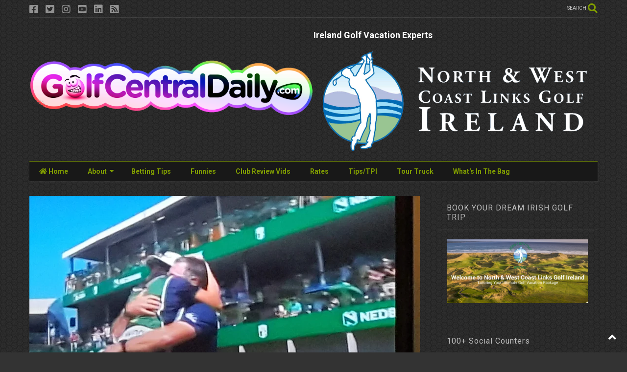

--- FILE ---
content_type: text/html; charset=UTF-8
request_url: https://www.golfcentraldaily.com/2018/11/lee-westwood-and-caddie-helen-recreate.html
body_size: 162621
content:
<!DOCTYPE html>
<html class='v2' dir='ltr' lang='en' xmlns='http://www.w3.org/1999/xhtml' xmlns:b='http://www.google.com/2005/gml/b' xmlns:data='http://www.google.com/2005/gml/data' xmlns:expr='http://www.google.com/2005/gml/expr'>
<!--
<head>
<link href='https://www.blogger.com/static/v1/widgets/335934321-css_bundle_v2.css' rel='stylesheet' type='text/css'/>
<meta content='noindex, nofollow' name='robots'/>

-->
<head>
<link as='style' href='https://use.fontawesome.com/releases/v5.10.0/css/all.css' onload='this.onload=null;this.rel=&#39;stylesheet&#39;' rel='preload'/>
<noscript><link href='https://use.fontawesome.com/releases/v5.10.0/css/all.css' rel='stylesheet'/></noscript>
<link as='style' href='https://use.fontawesome.com/releases/v5.10.0/css/v4-shims.css' onload='this.onload=null;this.rel=&#39;stylesheet&#39;' rel='preload'/>
<noscript><link href='https://use.fontawesome.com/releases/v5.10.0/css/v4-shims.css' rel='stylesheet'/></noscript>
<link href='//1.bp.blogspot.com' rel='dns-prefetch'/><link href='//28.2bp.blogspot.com' rel='dns-prefetch'/><link href='//3.bp.blogspot.com' rel='dns-prefetch'/><link href='//4.bp.blogspot.com' rel='dns-prefetch'/><link href='//www.blogger.com' rel='dns-prefetch'/><link href='//maxcdn.bootstrapcdn.com' rel='dns-prefetch'/><link href='//fonts.googleapis.com' rel='dns-prefetch'/><link href='//use.fontawesome.com' rel='dns-prefetch'/><link href='//ajax.googleapis.com' rel='dns-prefetch'/><link href='//resources.blogblog.com' rel='dns-prefetch'/><link href='//www.facebook.com' rel='dns-prefetch'/><link href='//plus.google.com' rel='dns-prefetch'/><link href='//twitter.com' rel='dns-prefetch'/><link href='//www.youtube.com' rel='dns-prefetch'/><link href='//feedburner.google.com' rel='dns-prefetch'/><link href='//www.pinterest.com' rel='dns-prefetch'/><link href='//www.linkedin.com' rel='dns-prefetch'/><link href='//www.behance.net' rel='dns-prefetch'/><link href='//feeds.feedburner.com' rel='dns-prefetch'/><link href='//github.com' rel='dns-prefetch'/><link href='//player.vimeo.com' rel='dns-prefetch'/><link href='//platform.twitter.com' rel='dns-prefetch'/><link href='//apis.google.com' rel='dns-prefetch'/><link href='//connect.facebook.net' rel='dns-prefetch'/><link href='//cdnjs.cloudflare.com' rel='dns-prefetch'/><link href='//www.google-analytics.com' rel='dns-prefetch'/><link href='//pagead2.googlesyndication.com' rel='dns-prefetch'/><link href='//googleads.g.doubleclick.net' rel='dns-prefetch'/><link href='//www.gstatic.com' rel='dns-prefetch'/><link href='//www.googletagservices.com' rel='dns-prefetch'/><link href='//static.xx.fbcdn.net' rel='dns-prefetch'/><link href='//tpc.googlesyndication.com' rel='dns-prefetch'/><link href='//syndication.twitter.com' rel='dns-prefetch'/><link href='//w.sharethis.com' rel='dns-prefetch'/><link href='//edge.sharethis.com' rel='dns-prefetch'/><link href='//t.sharethis.com' rel='dns-prefetch'/><link href='//x.disq.us' rel='dns-prefetch'/><link href='//s7.addthis.com' rel='dns-prefetch'/>
<meta charset='utf-8'/>
<meta content='width=device-width,initial-scale=1.0,minimum-scale=1.0' name='viewport'/>
<script async='async' src='https://ajax.googleapis.com/ajax/libs/jquery/2.2.4/jquery.min.js' type='text/javascript'></script>
<meta content='text/html; charset=UTF-8' http-equiv='Content-Type'/>
<meta content='blogger' name='generator'/>
<link href='https://www.golfcentraldaily.com/favicon.ico' rel='icon' type='image/x-icon'/>
<link href='https://www.golfcentraldaily.com/2018/11/lee-westwood-and-caddie-helen-recreate.html' rel='canonical'/>
<link rel="alternate" type="application/atom+xml" title="GolfCentralDaily | Golf Parody Fun Gossip Jokes Betting Tips - Atom" href="https://www.golfcentraldaily.com/feeds/posts/default" />
<link rel="alternate" type="application/rss+xml" title="GolfCentralDaily | Golf Parody Fun Gossip Jokes Betting Tips - RSS" href="https://www.golfcentraldaily.com/feeds/posts/default?alt=rss" />
<link rel="service.post" type="application/atom+xml" title="GolfCentralDaily | Golf Parody Fun Gossip Jokes Betting Tips - Atom" href="https://www.blogger.com/feeds/7321519672776175452/posts/default" />

<link rel="alternate" type="application/atom+xml" title="GolfCentralDaily | Golf Parody Fun Gossip Jokes Betting Tips - Atom" href="https://www.golfcentraldaily.com/feeds/3551458087631179636/comments/default" />
<!--Can't find substitution for tag [blog.ieCssRetrofitLinks]-->
<link href='https://blogger.googleusercontent.com/img/b/R29vZ2xl/AVvXsEhI6iZzG9VYGz8PZhyX_oDCz96Zyd40Io9u9PRrjF0V4g5HJN2iFeCdhUxtAImZc4Mu0dFXwJ4nkIB-tnndpWXGJXht1Ixl6uUk0BEicZ0-WMY-PZCbYG-JHrvHa7q7aq9hKySp5ae03ak/s640/20181112_090301.jpg' rel='image_src'/>
<meta content='https://www.golfcentraldaily.com/2018/11/lee-westwood-and-caddie-helen-recreate.html' property='og:url'/>
<meta content='Lee Westwood And Caddie Helen Recreate Bond Onatopp Scissors Minus Arse Burn' property='og:title'/>
<meta content='Alternative golf news parody satire views fun humour equipment betting tips on Tour. Tiger Woods or Rory McIlroy nobody is safe on GolfCentralDaily.' property='og:description'/>
<meta content='https://blogger.googleusercontent.com/img/b/R29vZ2xl/AVvXsEhI6iZzG9VYGz8PZhyX_oDCz96Zyd40Io9u9PRrjF0V4g5HJN2iFeCdhUxtAImZc4Mu0dFXwJ4nkIB-tnndpWXGJXht1Ixl6uUk0BEicZ0-WMY-PZCbYG-JHrvHa7q7aq9hKySp5ae03ak/w1200-h630-p-k-no-nu/20181112_090301.jpg' property='og:image'/>
<title>
Lee Westwood And Caddie Helen Recreate Bond Onatopp Scissors Minus Arse Burn | GolfCentralDaily | Golf Parody Fun Gossip Jokes Betting Tips
</title>
<meta content='article' property='og:type'/>
<meta content='https://blogger.googleusercontent.com/img/b/R29vZ2xl/AVvXsEhI6iZzG9VYGz8PZhyX_oDCz96Zyd40Io9u9PRrjF0V4g5HJN2iFeCdhUxtAImZc4Mu0dFXwJ4nkIB-tnndpWXGJXht1Ixl6uUk0BEicZ0-WMY-PZCbYG-JHrvHa7q7aq9hKySp5ae03ak/w600-h315-p-k-no-nu/20181112_090301.jpg' property='og:image'/>
<meta content='600' property='og:image:width'/>
<meta content='315' property='og:image:height'/>
<meta content='https://blogger.googleusercontent.com/img/b/R29vZ2xl/AVvXsEhI6iZzG9VYGz8PZhyX_oDCz96Zyd40Io9u9PRrjF0V4g5HJN2iFeCdhUxtAImZc4Mu0dFXwJ4nkIB-tnndpWXGJXht1Ixl6uUk0BEicZ0-WMY-PZCbYG-JHrvHa7q7aq9hKySp5ae03ak/w1200-h630-p-k-no-nu/20181112_090301.jpg' property='twitter:image'/>
<meta content='summary_large_image' name='twitter:card'/>
<link as='image' href='https://blogger.googleusercontent.com/img/b/R29vZ2xl/AVvXsEhI6iZzG9VYGz8PZhyX_oDCz96Zyd40Io9u9PRrjF0V4g5HJN2iFeCdhUxtAImZc4Mu0dFXwJ4nkIB-tnndpWXGJXht1Ixl6uUk0BEicZ0-WMY-PZCbYG-JHrvHa7q7aq9hKySp5ae03ak/s640/20181112_090301.jpg' rel='preload'/>
<meta content='GolfCentralDaily | Golf Parody Fun Gossip Jokes Betting Tips' property='og:site_name'/>

<meta property='fb:app_id' content='403849583055028'/>


<script type='text/javascript'>var FACEBOOK_APP_ID = '403849583055028';</script>
<!--dis-bing-index-archive-pages-start-->
<style type='text/css'>@font-face{font-family:'Roboto';font-style:normal;font-weight:400;font-stretch:100%;font-display:swap;src:url(//fonts.gstatic.com/s/roboto/v50/KFO7CnqEu92Fr1ME7kSn66aGLdTylUAMa3GUBHMdazTgWw.woff2)format('woff2');unicode-range:U+0460-052F,U+1C80-1C8A,U+20B4,U+2DE0-2DFF,U+A640-A69F,U+FE2E-FE2F;}@font-face{font-family:'Roboto';font-style:normal;font-weight:400;font-stretch:100%;font-display:swap;src:url(//fonts.gstatic.com/s/roboto/v50/KFO7CnqEu92Fr1ME7kSn66aGLdTylUAMa3iUBHMdazTgWw.woff2)format('woff2');unicode-range:U+0301,U+0400-045F,U+0490-0491,U+04B0-04B1,U+2116;}@font-face{font-family:'Roboto';font-style:normal;font-weight:400;font-stretch:100%;font-display:swap;src:url(//fonts.gstatic.com/s/roboto/v50/KFO7CnqEu92Fr1ME7kSn66aGLdTylUAMa3CUBHMdazTgWw.woff2)format('woff2');unicode-range:U+1F00-1FFF;}@font-face{font-family:'Roboto';font-style:normal;font-weight:400;font-stretch:100%;font-display:swap;src:url(//fonts.gstatic.com/s/roboto/v50/KFO7CnqEu92Fr1ME7kSn66aGLdTylUAMa3-UBHMdazTgWw.woff2)format('woff2');unicode-range:U+0370-0377,U+037A-037F,U+0384-038A,U+038C,U+038E-03A1,U+03A3-03FF;}@font-face{font-family:'Roboto';font-style:normal;font-weight:400;font-stretch:100%;font-display:swap;src:url(//fonts.gstatic.com/s/roboto/v50/KFO7CnqEu92Fr1ME7kSn66aGLdTylUAMawCUBHMdazTgWw.woff2)format('woff2');unicode-range:U+0302-0303,U+0305,U+0307-0308,U+0310,U+0312,U+0315,U+031A,U+0326-0327,U+032C,U+032F-0330,U+0332-0333,U+0338,U+033A,U+0346,U+034D,U+0391-03A1,U+03A3-03A9,U+03B1-03C9,U+03D1,U+03D5-03D6,U+03F0-03F1,U+03F4-03F5,U+2016-2017,U+2034-2038,U+203C,U+2040,U+2043,U+2047,U+2050,U+2057,U+205F,U+2070-2071,U+2074-208E,U+2090-209C,U+20D0-20DC,U+20E1,U+20E5-20EF,U+2100-2112,U+2114-2115,U+2117-2121,U+2123-214F,U+2190,U+2192,U+2194-21AE,U+21B0-21E5,U+21F1-21F2,U+21F4-2211,U+2213-2214,U+2216-22FF,U+2308-230B,U+2310,U+2319,U+231C-2321,U+2336-237A,U+237C,U+2395,U+239B-23B7,U+23D0,U+23DC-23E1,U+2474-2475,U+25AF,U+25B3,U+25B7,U+25BD,U+25C1,U+25CA,U+25CC,U+25FB,U+266D-266F,U+27C0-27FF,U+2900-2AFF,U+2B0E-2B11,U+2B30-2B4C,U+2BFE,U+3030,U+FF5B,U+FF5D,U+1D400-1D7FF,U+1EE00-1EEFF;}@font-face{font-family:'Roboto';font-style:normal;font-weight:400;font-stretch:100%;font-display:swap;src:url(//fonts.gstatic.com/s/roboto/v50/KFO7CnqEu92Fr1ME7kSn66aGLdTylUAMaxKUBHMdazTgWw.woff2)format('woff2');unicode-range:U+0001-000C,U+000E-001F,U+007F-009F,U+20DD-20E0,U+20E2-20E4,U+2150-218F,U+2190,U+2192,U+2194-2199,U+21AF,U+21E6-21F0,U+21F3,U+2218-2219,U+2299,U+22C4-22C6,U+2300-243F,U+2440-244A,U+2460-24FF,U+25A0-27BF,U+2800-28FF,U+2921-2922,U+2981,U+29BF,U+29EB,U+2B00-2BFF,U+4DC0-4DFF,U+FFF9-FFFB,U+10140-1018E,U+10190-1019C,U+101A0,U+101D0-101FD,U+102E0-102FB,U+10E60-10E7E,U+1D2C0-1D2D3,U+1D2E0-1D37F,U+1F000-1F0FF,U+1F100-1F1AD,U+1F1E6-1F1FF,U+1F30D-1F30F,U+1F315,U+1F31C,U+1F31E,U+1F320-1F32C,U+1F336,U+1F378,U+1F37D,U+1F382,U+1F393-1F39F,U+1F3A7-1F3A8,U+1F3AC-1F3AF,U+1F3C2,U+1F3C4-1F3C6,U+1F3CA-1F3CE,U+1F3D4-1F3E0,U+1F3ED,U+1F3F1-1F3F3,U+1F3F5-1F3F7,U+1F408,U+1F415,U+1F41F,U+1F426,U+1F43F,U+1F441-1F442,U+1F444,U+1F446-1F449,U+1F44C-1F44E,U+1F453,U+1F46A,U+1F47D,U+1F4A3,U+1F4B0,U+1F4B3,U+1F4B9,U+1F4BB,U+1F4BF,U+1F4C8-1F4CB,U+1F4D6,U+1F4DA,U+1F4DF,U+1F4E3-1F4E6,U+1F4EA-1F4ED,U+1F4F7,U+1F4F9-1F4FB,U+1F4FD-1F4FE,U+1F503,U+1F507-1F50B,U+1F50D,U+1F512-1F513,U+1F53E-1F54A,U+1F54F-1F5FA,U+1F610,U+1F650-1F67F,U+1F687,U+1F68D,U+1F691,U+1F694,U+1F698,U+1F6AD,U+1F6B2,U+1F6B9-1F6BA,U+1F6BC,U+1F6C6-1F6CF,U+1F6D3-1F6D7,U+1F6E0-1F6EA,U+1F6F0-1F6F3,U+1F6F7-1F6FC,U+1F700-1F7FF,U+1F800-1F80B,U+1F810-1F847,U+1F850-1F859,U+1F860-1F887,U+1F890-1F8AD,U+1F8B0-1F8BB,U+1F8C0-1F8C1,U+1F900-1F90B,U+1F93B,U+1F946,U+1F984,U+1F996,U+1F9E9,U+1FA00-1FA6F,U+1FA70-1FA7C,U+1FA80-1FA89,U+1FA8F-1FAC6,U+1FACE-1FADC,U+1FADF-1FAE9,U+1FAF0-1FAF8,U+1FB00-1FBFF;}@font-face{font-family:'Roboto';font-style:normal;font-weight:400;font-stretch:100%;font-display:swap;src:url(//fonts.gstatic.com/s/roboto/v50/KFO7CnqEu92Fr1ME7kSn66aGLdTylUAMa3OUBHMdazTgWw.woff2)format('woff2');unicode-range:U+0102-0103,U+0110-0111,U+0128-0129,U+0168-0169,U+01A0-01A1,U+01AF-01B0,U+0300-0301,U+0303-0304,U+0308-0309,U+0323,U+0329,U+1EA0-1EF9,U+20AB;}@font-face{font-family:'Roboto';font-style:normal;font-weight:400;font-stretch:100%;font-display:swap;src:url(//fonts.gstatic.com/s/roboto/v50/KFO7CnqEu92Fr1ME7kSn66aGLdTylUAMa3KUBHMdazTgWw.woff2)format('woff2');unicode-range:U+0100-02BA,U+02BD-02C5,U+02C7-02CC,U+02CE-02D7,U+02DD-02FF,U+0304,U+0308,U+0329,U+1D00-1DBF,U+1E00-1E9F,U+1EF2-1EFF,U+2020,U+20A0-20AB,U+20AD-20C0,U+2113,U+2C60-2C7F,U+A720-A7FF;}@font-face{font-family:'Roboto';font-style:normal;font-weight:400;font-stretch:100%;font-display:swap;src:url(//fonts.gstatic.com/s/roboto/v50/KFO7CnqEu92Fr1ME7kSn66aGLdTylUAMa3yUBHMdazQ.woff2)format('woff2');unicode-range:U+0000-00FF,U+0131,U+0152-0153,U+02BB-02BC,U+02C6,U+02DA,U+02DC,U+0304,U+0308,U+0329,U+2000-206F,U+20AC,U+2122,U+2191,U+2193,U+2212,U+2215,U+FEFF,U+FFFD;}@font-face{font-family:'Roboto';font-style:normal;font-weight:700;font-stretch:100%;font-display:swap;src:url(//fonts.gstatic.com/s/roboto/v50/KFO7CnqEu92Fr1ME7kSn66aGLdTylUAMa3GUBHMdazTgWw.woff2)format('woff2');unicode-range:U+0460-052F,U+1C80-1C8A,U+20B4,U+2DE0-2DFF,U+A640-A69F,U+FE2E-FE2F;}@font-face{font-family:'Roboto';font-style:normal;font-weight:700;font-stretch:100%;font-display:swap;src:url(//fonts.gstatic.com/s/roboto/v50/KFO7CnqEu92Fr1ME7kSn66aGLdTylUAMa3iUBHMdazTgWw.woff2)format('woff2');unicode-range:U+0301,U+0400-045F,U+0490-0491,U+04B0-04B1,U+2116;}@font-face{font-family:'Roboto';font-style:normal;font-weight:700;font-stretch:100%;font-display:swap;src:url(//fonts.gstatic.com/s/roboto/v50/KFO7CnqEu92Fr1ME7kSn66aGLdTylUAMa3CUBHMdazTgWw.woff2)format('woff2');unicode-range:U+1F00-1FFF;}@font-face{font-family:'Roboto';font-style:normal;font-weight:700;font-stretch:100%;font-display:swap;src:url(//fonts.gstatic.com/s/roboto/v50/KFO7CnqEu92Fr1ME7kSn66aGLdTylUAMa3-UBHMdazTgWw.woff2)format('woff2');unicode-range:U+0370-0377,U+037A-037F,U+0384-038A,U+038C,U+038E-03A1,U+03A3-03FF;}@font-face{font-family:'Roboto';font-style:normal;font-weight:700;font-stretch:100%;font-display:swap;src:url(//fonts.gstatic.com/s/roboto/v50/KFO7CnqEu92Fr1ME7kSn66aGLdTylUAMawCUBHMdazTgWw.woff2)format('woff2');unicode-range:U+0302-0303,U+0305,U+0307-0308,U+0310,U+0312,U+0315,U+031A,U+0326-0327,U+032C,U+032F-0330,U+0332-0333,U+0338,U+033A,U+0346,U+034D,U+0391-03A1,U+03A3-03A9,U+03B1-03C9,U+03D1,U+03D5-03D6,U+03F0-03F1,U+03F4-03F5,U+2016-2017,U+2034-2038,U+203C,U+2040,U+2043,U+2047,U+2050,U+2057,U+205F,U+2070-2071,U+2074-208E,U+2090-209C,U+20D0-20DC,U+20E1,U+20E5-20EF,U+2100-2112,U+2114-2115,U+2117-2121,U+2123-214F,U+2190,U+2192,U+2194-21AE,U+21B0-21E5,U+21F1-21F2,U+21F4-2211,U+2213-2214,U+2216-22FF,U+2308-230B,U+2310,U+2319,U+231C-2321,U+2336-237A,U+237C,U+2395,U+239B-23B7,U+23D0,U+23DC-23E1,U+2474-2475,U+25AF,U+25B3,U+25B7,U+25BD,U+25C1,U+25CA,U+25CC,U+25FB,U+266D-266F,U+27C0-27FF,U+2900-2AFF,U+2B0E-2B11,U+2B30-2B4C,U+2BFE,U+3030,U+FF5B,U+FF5D,U+1D400-1D7FF,U+1EE00-1EEFF;}@font-face{font-family:'Roboto';font-style:normal;font-weight:700;font-stretch:100%;font-display:swap;src:url(//fonts.gstatic.com/s/roboto/v50/KFO7CnqEu92Fr1ME7kSn66aGLdTylUAMaxKUBHMdazTgWw.woff2)format('woff2');unicode-range:U+0001-000C,U+000E-001F,U+007F-009F,U+20DD-20E0,U+20E2-20E4,U+2150-218F,U+2190,U+2192,U+2194-2199,U+21AF,U+21E6-21F0,U+21F3,U+2218-2219,U+2299,U+22C4-22C6,U+2300-243F,U+2440-244A,U+2460-24FF,U+25A0-27BF,U+2800-28FF,U+2921-2922,U+2981,U+29BF,U+29EB,U+2B00-2BFF,U+4DC0-4DFF,U+FFF9-FFFB,U+10140-1018E,U+10190-1019C,U+101A0,U+101D0-101FD,U+102E0-102FB,U+10E60-10E7E,U+1D2C0-1D2D3,U+1D2E0-1D37F,U+1F000-1F0FF,U+1F100-1F1AD,U+1F1E6-1F1FF,U+1F30D-1F30F,U+1F315,U+1F31C,U+1F31E,U+1F320-1F32C,U+1F336,U+1F378,U+1F37D,U+1F382,U+1F393-1F39F,U+1F3A7-1F3A8,U+1F3AC-1F3AF,U+1F3C2,U+1F3C4-1F3C6,U+1F3CA-1F3CE,U+1F3D4-1F3E0,U+1F3ED,U+1F3F1-1F3F3,U+1F3F5-1F3F7,U+1F408,U+1F415,U+1F41F,U+1F426,U+1F43F,U+1F441-1F442,U+1F444,U+1F446-1F449,U+1F44C-1F44E,U+1F453,U+1F46A,U+1F47D,U+1F4A3,U+1F4B0,U+1F4B3,U+1F4B9,U+1F4BB,U+1F4BF,U+1F4C8-1F4CB,U+1F4D6,U+1F4DA,U+1F4DF,U+1F4E3-1F4E6,U+1F4EA-1F4ED,U+1F4F7,U+1F4F9-1F4FB,U+1F4FD-1F4FE,U+1F503,U+1F507-1F50B,U+1F50D,U+1F512-1F513,U+1F53E-1F54A,U+1F54F-1F5FA,U+1F610,U+1F650-1F67F,U+1F687,U+1F68D,U+1F691,U+1F694,U+1F698,U+1F6AD,U+1F6B2,U+1F6B9-1F6BA,U+1F6BC,U+1F6C6-1F6CF,U+1F6D3-1F6D7,U+1F6E0-1F6EA,U+1F6F0-1F6F3,U+1F6F7-1F6FC,U+1F700-1F7FF,U+1F800-1F80B,U+1F810-1F847,U+1F850-1F859,U+1F860-1F887,U+1F890-1F8AD,U+1F8B0-1F8BB,U+1F8C0-1F8C1,U+1F900-1F90B,U+1F93B,U+1F946,U+1F984,U+1F996,U+1F9E9,U+1FA00-1FA6F,U+1FA70-1FA7C,U+1FA80-1FA89,U+1FA8F-1FAC6,U+1FACE-1FADC,U+1FADF-1FAE9,U+1FAF0-1FAF8,U+1FB00-1FBFF;}@font-face{font-family:'Roboto';font-style:normal;font-weight:700;font-stretch:100%;font-display:swap;src:url(//fonts.gstatic.com/s/roboto/v50/KFO7CnqEu92Fr1ME7kSn66aGLdTylUAMa3OUBHMdazTgWw.woff2)format('woff2');unicode-range:U+0102-0103,U+0110-0111,U+0128-0129,U+0168-0169,U+01A0-01A1,U+01AF-01B0,U+0300-0301,U+0303-0304,U+0308-0309,U+0323,U+0329,U+1EA0-1EF9,U+20AB;}@font-face{font-family:'Roboto';font-style:normal;font-weight:700;font-stretch:100%;font-display:swap;src:url(//fonts.gstatic.com/s/roboto/v50/KFO7CnqEu92Fr1ME7kSn66aGLdTylUAMa3KUBHMdazTgWw.woff2)format('woff2');unicode-range:U+0100-02BA,U+02BD-02C5,U+02C7-02CC,U+02CE-02D7,U+02DD-02FF,U+0304,U+0308,U+0329,U+1D00-1DBF,U+1E00-1E9F,U+1EF2-1EFF,U+2020,U+20A0-20AB,U+20AD-20C0,U+2113,U+2C60-2C7F,U+A720-A7FF;}@font-face{font-family:'Roboto';font-style:normal;font-weight:700;font-stretch:100%;font-display:swap;src:url(//fonts.gstatic.com/s/roboto/v50/KFO7CnqEu92Fr1ME7kSn66aGLdTylUAMa3yUBHMdazQ.woff2)format('woff2');unicode-range:U+0000-00FF,U+0131,U+0152-0153,U+02BB-02BC,U+02C6,U+02DA,U+02DC,U+0304,U+0308,U+0329,U+2000-206F,U+20AC,U+2122,U+2191,U+2193,U+2212,U+2215,U+FEFF,U+FFFD;}</style>
<style id='page-skin-1' type='text/css'><!--
/*
-----------------------------------------------------------------------------
Template Name: MagOne
Template URI: https://sneeit.com/magone-multi-purpose-blogger-magazine-template/
Author: Tien Nguyen
Author URI: https://sneeit.com
Description: MagOne - Responsive Newspaper and Magazine Blogger Template
Version: 6.9.6
-----------------------------------------------------------------------------
----------------------------------------------------------------------------- */
/* Variable definitions
=======================
<Variable name="keycolor" description="Main Color" type="color" default="#FF3D00"/>
<Group description="Site" selector="body">
<Variable name="body.font" description="Font" type="font" default="normal normal 12px 'Roboto', sans-serif"/>
<Variable name="site.text.color" description="Text Color" type="color" default="#000000"/>
<Variable name="body.text.font" description="MagOne Body Font" type="font" default="15px Roboto, sans-serif"/>
<Variable name="body.link.color" description="MagOne Body Link color" type="color" default="#2196f3"/>
</Group>
<Group description="Backgrounds" selector="body">
<Variable name="body.background.color" description="Body Background" type="color" default="#efefef"/>
<Variable name="content.background.color" description="Entire Blog Background" type="color" default="#efefef"/>
<Variable name="header.background.color" description="Header Background" type="color" default="#ffffff"/>
</Group>
<Group description="Menu" selector="#PageList1">
<Variable name="menufont" description="Menu Main Items Font" type="font" default="normal bold 14px 'Roboto', sans-serif"/>
<Variable name="menucolor" description="Menu Main Items Color" type="color" default="#000000"/>
<Variable name="menucolorhover" description="Menu Main Items Hover Color" type="color" default="#777777"/>
<Variable name="menubackground" description="Menu Main Items Background" type="color" default="#ffffff"/>
<Variable name="menubackgroundhover" description="Menu Main Items Hover Background" type="color" default="#ffffff"/>
<Variable name="menusubcolor" description="Menu Sub Items Color" type="color" default="#cccccc"/>
<Variable name="menusubcolorhover" description="Menu Sub Items Hover Color" type="color" default="#ffffff"/>
<Variable name="menusubbackground" description="Menu Sub Items Background" type="color" default="#333333"/>
<Variable name="menucurcolor" description="Selected Menu Main Item Color" type="color" default="#FFFFFF"/>
<Variable name="menucurbackground" description="Selected Menu Main Item Background" type="color" default="#FF3D00"/>
</Group>
<Group description="Links" selector="body">
<Variable name="link.color" description="Link Color" type="color" default="#809d00"/>
<Variable name="link.visited.color" description="Visited Color" type="color" default="#EA3A00"/>
<Variable name="link.hover.color" description="Hover Color" type="color" default="#FF4D11"/>
</Group>
<Group description="Widgets - Gadgets" selector="#primary .widget">
<Variable name="wid.bg.color" description="Widget Background Color" type="color" default="#ffffff"/>
<Variable name="feedwid.title.font" description="Article Widgets Title" type="font" default="normal bold 23px 'Roboto', sans-serif"/>
<Variable name="sidewid.title.font" description="Right Sidebar Widgets Title" type="font" default="normal normal 16px 'Roboto', sans-serif"/>
<Variable name="blockitembghv" description="Background of Items in Blocks when Hover" type="color" default="#000000"/>
</Group>
<Group description="Post" selector="h1.post-title">
<Variable name="post.title.font" description="Post Title" type="font" default="normal normal 40px 'Roboto', sans-serif"/>
<Variable name="post.body.font" description="Post Body" type="font" default="normal normal 16px 'Roboto', sans-serif"/>
</Group>
<Group description="Slider" selector=".widget.slider">
<Variable name="slider.title.font" description="Slider Item Title" type="font" default="normal 400 30px 'Roboto', sans-serif"/>
<Variable name="posts.title.color" description="MagOne Post title color" type="color" default="#ffffff"/>
<Variable name="posts.icons.color" description="MagOne Post icons color" type="color" default="#ffffff"/>
<Variable name="tabs.font" description="MagOne Tabs Font" type="font" default="700 normal 15px Roboto"/>
<Variable name="labels.text.color" description="MagOne Label text color" type="color" default="#ffffff"/>
<Variable name="labels.background.color" description="MagOne Label bg color" type="color" default="#ffffff"/>
</Group>
<Variable name="body.background" description="Body Background" type="background"
color="transparent" default="$(color) none repeat scroll top left"/>
<Variable name="body.background.override" description="Body Background Override" type="string" default=""/>
<Variable name="body.background.gradient.cap" description="Body Gradient Cap" type="url"
default="url(//www.blogblog.com/1kt/simple/gradients_light.png)"/>
<Variable name="body.background.gradient.tile" description="Body Gradient Tile" type="url"
default="url(//www.blogblog.com/1kt/simple/body_gradient_tile_light.png)"/>
<Group description="Dark Mode Site" selector="site">
<Variable name="darkkeycolor" description="Main Color for Dark Mode" type="color" default="#f6aa63"/>
<Variable name="darksite.text.color" description="Text Color for Dark Mode" type="color" default="#FFFFFF"/>
<Variable name="darkbody.background.color" description="Body Background  for Dark Mode" type="color" default="#333333"/>
<Variable name="darkcontent.background.color" description="Entire Blog Background for Dark Mode" type="color" default="#212121"/>
<Variable name="darkheader.background.color" description="Header Background for Dark Mode" type="color" default="#181818"/>
<Variable name="darkmenucolor" description="Menu Main Items Color for Dark Mode" type="color" default="#eeeeee"/>
<Variable name="darkmenucolorhover" description="Menu Main Items Hover Color for Dark Mode" type="color" default="#cccccc"/>
<Variable name="darkmenubackground" description="Menu Main Items Background for Dark Mode" type="color" default="#181818"/>
<Variable name="darkmenubackgroundhover" description="Menu Main Items Hover Background for Dark Mode" type="color" default="#121212"/>
<Variable name="darkmenusubcolor" description="Menu Sub Items Color for Dark Mode" type="color" default="#cccccc"/>
<Variable name="darkmenusubcolorhover" description="Menu Sub Items Hover Color for Dark Mode" type="color" default="#ffffff"/>
<Variable name="darkmenusubbackground" description="Menu Sub Items Background for Dark Mode" type="color" default="#333333"/>
<Variable name="darkmenucurcolor" description="Selected Menu Main Item Color for Dark Mode" type="color" default="#FFFFFF"/>
<Variable name="darkmenucurbackground" description="Selected Menu Main Item Background for Dark Mode" type="color" default="#f6aa63"/>
<Variable name="darklink.color" description="Link Color for Dark Mode" type="color" default="#809d00"/>
<Variable name="darklink.visited.color" description="Visited Color for Dark Mode" type="color" default="#d8873a"/>
<Variable name="darklink.hover.color" description="Hover Color for Dark Mode" type="color" default="#ffbb7b"/>
<Variable name="darkwid.bg.color" description="Widget Background Color" type="color" default="#181818"/>
<Variable name="posts.background.color" description="MagOne Blogger Comment Form Background Color" type="color" default="#ffffff"/>
<Variable name="body.text.color" description="MagOne Comment Form Text Color" type="color" default="#000000"/>
</Group>
*/
/*Variable Apply Here*/
a:link {text-decoration:none;color: #809d00;}
[data-mode="dark"] a:link {color: #809d00;}
a:visited {text-decoration:none;color: #809d00;}
[data-mode="dark"] a:visited {color: #4caeb7;}
a:hover {color: #4caeb7; border-color: inherit!important}
body {font: normal normal 12px 'Roboto', sans-serif;color: #000000;background: #000000 url(none) repeat fixed bottom right;}
.header-button .inner span, .header-social-icons ul li a, .header-social-icons ul li a:link, input,
.tab-link.active .tab-link-inner,  .feed.widget.ticker .item-title a, .feed.widget.list .item-title a, .feed.widget.list .meta-item-author,
.feed.widget.list .meta-item-date, .feed.widget.one .meta-item, .feed.widget.complex .item-title a,
.feed.widget.three .meta-item, .feed.widget.blogging .item-title a, .feed.widget.blogging .meta-item,
.feed.widget.right .meta-item, .feed.widget.left .meta-item,
.feed.widget.left .item .item-title a, .feed.widget.right .item .item-title a,
#footer .widget[id*="List"] li a, #footer .widget.social_icons li a,
a.post-meta, .shortcode-tab ul.tab-header li.ui-state-active a, .shortcode-vtab ul.tab-header li.ui-state-active a,
.shortcode-accordion .ui-state-active .accordion-title, .post-page-button.active, a.comments-title,
a.comment-date, .blogger-alt-comments .comment-header .datetime.secondary-text a,
.comment-footer a span, .blogger-alt-comments .comment-actions.secondary-text a {
color: #000000;
}
[data-mode="dark"] {color: #ffffff;background-color: #333333}
[data-mode="dark"] .header-button .inner span, [data-mode="dark"] .header-social-icons ul li a, [data-mode="dark"] .header-social-icons ul li a:link,
[data-mode="dark"] input, [data-mode="dark"] .tab-link.active .tab-link-inner,
[data-mode="dark"] .feed.widget.ticker .item-title a, [data-mode="dark"] .feed.widget.list .item-title a, [data-mode="dark"] .feed.widget.list .meta-item-author,
[data-mode="dark"] .feed.widget.list .meta-item-date, [data-mode="dark"] .feed.widget.one .meta-item, [data-mode="dark"] .feed.widget.complex .item-title a,
[data-mode="dark"] .feed.widget.three .meta-item, [data-mode="dark"] .feed.widget.blogging .item-title a, [data-mode="dark"] .feed.widget.blogging .meta-item,
[data-mode="dark"] .feed.widget.right .meta-item, .feed.widget.left .meta-item,
[data-mode="dark"] .feed.widget.left .item .item-title a, [data-mode="dark"] .feed.widget.right .item .item-title a,
[data-mode="dark"] #footer .widget[id*="List"] li a, [data-mode="dark"] #footer .widget.social_icons li a,
[data-mode="dark"] a.post-meta, [data-mode="dark"] .shortcode-tab ul.tab-header li.ui-state-active a,
[data-mode="dark"] .shortcode-vtab ul.tab-header li.ui-state-active a,
[data-mode="dark"] .shortcode-accordion .ui-state-active .accordion-title, [data-mode="dark"] .post-page-button.active,
[data-mode="dark"] a.comments-title, [data-mode="dark"] a.comment-date, [data-mode="dark"] .blogger-alt-comments .comment-header .datetime.secondary-text a,
[data-mode="dark"] .comment-footer a span, [data-mode="dark"] .blogger-alt-comments .comment-actions.secondary-text a {
color: #ffffff;
}
[data-mode="dark"] a:hover {color: #4caeb7;}
.color {color: #809d00;}
[data-mode="dark"] .color {color: #809d00;}
.border {border-color: #809d00;}
[data-mode="dark"] .border {border-color: #809d00;}
.bg {background-color: #809d00;}
[data-mode="dark"] .bg {background-color: #809d00;}
.header-bg, #header.sticky {background-color:transparent;}
[data-mode="dark"] .header-bg, [data-mode="dark"] #header.sticky {background-color:#181818;}
#sidebar .widget, .feed.widget.ticker .widget-content, .feed.widget .item, .feed.widget.blogging .widget-content,
#blog-pager a, .post-body-inner table, a.feed-widget-pagination-button, .post-page-button,
.shortcode-tab, .shortcode-vtab, .shortcode-accordion, a.archive-page-pagination-button,
a.scroll-up, .post-share-buttons-url, .footer-inner, .locked-content, .post-related-inner,
.comment-form-message, .shortcode-message .message-content, .wrapper.white-post-inner .post-body-inner
{
background: #ffffff
}
[data-mode="dark"] #sidebar .widget, [data-mode="dark"] .feed.widget.ticker .widget-content, [data-mode="dark"] .feed.widget .item,
[data-mode="dark"] .feed.widget.blogging .widget-content, [data-mode="dark"] #blog-pager a,
[data-mode="dark"] .post-body-inner table, [data-mode="dark"] a.feed-widget-pagination-button, [data-mode="dark"] .post-page-button,
[data-mode="dark"] .shortcode-tab, [data-mode="dark"] .shortcode-vtab, [data-mode="dark"] .shortcode-accordion, [data-mode="dark"] a.archive-page-pagination-button,
[data-mode="dark"] a.scroll-up, [data-mode="dark"] .post-share-buttons-url, [data-mode="dark"] .footer-inner, [data-mode="dark"] .locked-content, [data-mode="dark"] .post-related-inner,
[data-mode="dark"] .comment-form-message, [data-mode="dark"] .shortcode-message .message-content, [data-mode="dark"] .wrapper.white-post-inner .post-body-inner
{
background: #181818
}
.wrapper {background-color:transparent;max-width: 100%;margin: auto;opacity: 0}
[data-mode="dark"] .wrapper {background-color:#181818}
a.comments-title.active {background-color: transparent}
[data-mode="dark"] a.comments-title.active {background-color: #181818}
.wrapper.preview {opacity: 1}
.post-body {font: normal normal 16px 'Roboto', sans-serif;}
.main-menu {border-top: 1px solid #809d00;}
[data-mode="dark"] .main-menu {border-top: 1px solid #809d00;}
.main-menu ul.sub-menu li:hover > a {border-left: 2px solid #809d00;}
[data-mode="dark"] .main-menu ul.sub-menu li:hover > a {border-left-color: #809d00;}
.main-menu .menu-item-mega > .menu-item-inner > .sub-menu > li li:hover a {border-left: 1px solid #809d00;}
[data-mode="dark"] .main-menu .menu-item-mega > .menu-item-inner > .sub-menu > li li:hover a {border-left: 1px solid #809d00;}
.main-menu ul.sub-menu li:hover > a,
.main-menu .menu-item-mega > .menu-item-inner > .sub-menu,
.main-menu .menu-item-mega > .menu-item-inner > .sub-menu > li li:hover a {border-color: #809d00!important;}
[data-mode="dark"] .main-menu ul.sub-menu li:hover > a,
[data-mode="dark"] .main-menu .menu-item-mega > .menu-item-inner > .sub-menu,
[data-mode="dark"] .main-menu .menu-item-mega > .menu-item-inner > .sub-menu > li li:hover a {border-color: #809d00!important;}
.header-social-icons ul li a:hover {color: #809d00;}
[data-mode="dark"] .header-social-icons ul li a:hover {color: #809d00;}
.feed-widget-header .widget-title {font: normal bold 23px 'Roboto', sans-serif;}
.slider-item .item-readmore:hover {background: #809d00}
[data-mode="dark"] .slider-item .item-readmore:hover {background: #809d00}
.owl-dot.active {background: #809d00;}
[data-mode="dark"] .owl-dot.active {background: #809d00;}
#main-sidebar .widget > h2, #main-sidebar .feed-widget-header, #main-sidebar .feed-widget-header h2 {font: normal normal 16px 'Roboto', sans-serif;}
#main-sidebar .widget.FollowByEmail .follow-by-email-submit {background: #809d00;}
[data-mode="dark"] #main-sidebar .widget.FollowByEmail .follow-by-email-submit {background: #809d00;}
#footer .widget.social_icons li a:hover {color: #809d00;}
[data-mode="dark"] #footer .widget.social_icons li a:hover {color: #809d00;}
#footer .FollowByEmail .follow-by-email-submit {background: #809d00;}
[data-mode="dark"] #footer .FollowByEmail .follow-by-email-submit {background: #809d00;}
h1.post-title {font: normal normal 40px 'Roboto', sans-serif;}
.feed.widget .feed-widget-header {border-color: #809d00;}
[data-mode="dark"] .feed.widget .feed-widget-header {border-color: #809d00;}
.feed.widget.box-title h2.widget-title {background: #809d00;}
[data-mode="dark"] .feed.widget.box-title h2.widget-title {background: #809d00;}
.social_counter {color: #809d00}
[data-mode="dark"] .social_counter {color: #809d00}
.social_counter .button {background: #809d00}
[data-mode="dark"] .social_counter .button {background: #809d00}
.main-menu {background: #222222;}
[data-mode="dark"] .main-menu {background: #181818;}
.main-menu ul.menu > li > a {color: #809d00;font: normal bold 14px 'Roboto', sans-serif;}
[data-mode="dark"] .main-menu ul.menu > li > a {color: #809d00}
.main-menu ul.menu > li:hover > a {color: #4caeb7;background: #222222;}
[data-mode="dark"] .main-menu ul.menu > li:hover > a {color: #4caeb7;background: #121212;}
.main-menu ul.sub-menu,
.main-menu .menu-item-mega-label .menu-item-inner {	background: #222222; }
[data-mode="dark"] .main-menu ul.sub-menu,
[data-mode="dark"] .main-menu .menu-item-mega-label .menu-item-inner {	background: #222222; }
.main-menu ul.sub-menu a { color: #809d00; }
[data-mode="dark"] .main-menu ul.sub-menu a { color: #809d00; }
.main-menu ul.sub-menu li:hover > a { color: #4caeb7; }
[data-mode="dark"] .main-menu ul.sub-menu li:hover > a { color: #4caeb7; }
.main-menu ul.menu > li.menu-item-current > a {background: #222222; color: #809d00!important;}
[data-mode="dark"] .main-menu ul.menu > li.menu-item-current > a {background: #222222; color: #809d00!important;}
.feed.widget .thumbnail { background: #809d00!important; }
.mobile-menu .menu { border-top: 1px solid #809d00; }
[data-mode="dark"] .mobile-menu .menu { border-top: 1px solid #809d00; }
.slider-item .item-title {font:normal 400 30px 'Roboto', sans-serif}
input, select, textarea, checkbox, radio {background: none}
form a[class*="button"],
form button[class*="button"],
form input[class*="button"],
form input[type="submit"]{background:#809d00!important}
[data-mode="dark"] form a[class*="button"],
[data-mode="dark"] form button[class*="button"],
[data-mode="dark"] form input[class*="button"],
[data-mode="dark"] form input[type="submit"]{background:#809d00!important}
/*MAIN LAYOUT*/
.main-loader {
position: fixed;
width: 100%;
height: 100%;
}
.main-loader .inner {
position: absolute;
width: 100%;
height: 1px;
text-align: center;
top: 35%;
}
.wrapper {
padding: 20px 20px 30px 20px;
max-width: 100%;
width: /*-var-wrapper-width-start*/1200px/*-var-wrapper-width-end*/;
box-sizing: border-box;
}
#content {
float: left;
/*-var-content-width-start-*/width: 68.68%;/*-var-content-width-end-*/
}
#main-sidebar {
float: right;
/*-var-sidebar-width-start-*/width: 28.31%;/*-var-sidebar-width-end-*/
}
/* - sticky sidebar */
#sidebar {
padding-top: 0.1px; /* to prevent margin of widget collapse sidebar height */
}
#sidebar.fix-top {
position: fixed;
top: 0!important;
bottom: auto!important;
}
#sidebar.fix-bot {
position: fixed;
top: auto!important;
bottom: 0!important;
}
#sidebar.abs-stay {
position: absolute;
bottom: auto!important;
left: auto!important;
right: 0!important;
}
#sidebar.abs-bot {
position: absolute;
top: auto!important;
bottom: 0!important;
left: auto!important;
right: 0!important;
}
/*amp*/
amp-img, amp-youtube, amp-iframe, noscript.amp {
display: none!important;
}
.fab {font-family: "Font Awesome 5 Brands"!important;}
/*CARRIE'S CUSTOM CODE - COPY FOR NEXT TIME*/
.color {
color: #809d00;
}
.footer-inner {
color: #fff;
}
.footer-inner.shad {
-webkit-box-shadow: none !important;
-o-box-shadow: none !important;
-ms-box-shadow: none !important;
box-shadow: none !important;
}
#footer .FollowByEmail h2.title {
color: #fff !important;
}
#footer-menu li a:hover {
color: #4caeb7 !important;
}
#footer .FollowByEmail .follow-by-email-submit,
#main-sidebar .widget.FollowByEmail .follow-by-email-submit {
color: #fff !important;
}
#footer .FollowByEmail .follow-by-email-submit:hover,
#main-sidebar .widget.FollowByEmail .follow-by-email-submit:hover {
background: #4caeb7 !important;
color: #fff;
}
#main-sidebar .widget,
.feed.widget.list .item,
#main-sidebar .feed.widget.one.popularposts .item-sub,
.feed.widget.one .item,
.feed.widget.blogging .widget-content,
.feed.widget.three .item,
.white,
.top-page-wrapper,
[data-mode="dark"] #sidebar .widget, [data-mode="dark"] .feed.widget.ticker .widget-content, [data-mode="dark"] .feed.widget .item, [data-mode="dark"] .feed.widget.blogging .widget-content, [data-mode="dark"] #blog-pager a, [data-mode="dark"] .post-body-inner table, [data-mode="dark"] a.feed-widget-pagination-button, [data-mode="dark"] .post-page-button, [data-mode="dark"] .shortcode-tab, [data-mode="dark"] .shortcode-vtab, [data-mode="dark"] .shortcode-accordion, [data-mode="dark"] a.archive-page-pagination-button, [data-mode="dark"] a.scroll-up, [data-mode="dark"] .post-share-buttons-url, [data-mode="dark"] .footer-inner, [data-mode="dark"] .locked-content, [data-mode="dark"] .post-related-inner, [data-mode="dark"] .comment-form-message, [data-mode="dark"] .shortcode-message .message-content, [data-mode="dark"] .wrapper.white-post-inner .post-body-inner{
background: transparent !important;
color: #fff !important;
}
[data-mode="dark"] .wrapper,
.wrapper {
background-color: transparent !important;
}
#main-sidebar .feed-widget-header,
#main-sidebar .widget>h2,
a.social-counter>span.count,
.feed.widget.list .item-title a,
.feed.widget.one .item-snippet,
.feed.widget.one .meta-item,
.feed.widget.blogging .item-title a,
.feed.widget.blogging .item-snippet,
.feed.widget.blogging .meta-item,
.feed.widget.three .item-snippet,
.feed.widget.three .meta-item,
.archive-page-header h2 {
color: #fff !important;
}
body {
color: #fff !important;
background: #222222 url(https://blogger.googleusercontent.com/img/b/R29vZ2xl/AVvXsEgWqYvawubW1b9tpYgVDYEd0wk8IrWtNSq4SWAtouo6y8WENVxvrZ8s4OtVFVbvtWd_jgK3WT4PVd7Ta9PBWbs7cUgsvCgyK5nyyK2LIkSFeEuASzP_Obxo8G50h5bbFzP-1At_LP-DuDXa/s400/dark-honeycomb.png) top left repeat;
}
a {
color: #809d00;
}
a:hover {
color: #4caeb7;
}
.mobile-menu .menu li a {
color: #fff !important;
background: #121212 !important;
border-bottom: 1px solid #1f2600 !important;
}
.feed.widget.three .item-snippet,
.feed.widget.blogging .item-snippet,
.feed.widget.one .item-snippet {
opacity: 1 !important;
}
/* end CARRIE'S CUSTOM CODE - COPY FOR NEXT TIME*/

--></style>
<style id='main-css' type='text/css'>/*<![CDATA[*/
*{word-wrap:break-word!important}body{position:relative;margin:0;padding:0;overflow-x:hidden;width:auto}a{cursor:pointer}a img{border:none}.section,.widget{margin:0;padding:0}.item-control{display:none}.clear{display:block;clear:both;float:none}.inb{display:-moz-inline-stack;display:inline-block}.table{display:table;width:100%}.tr{display:table-row;width:100%}.td{display:table-cell;vertical-align:middle}.wide{margin:auto;width:100%;max-width:100%}img,iframe,object,ins{max-width:100%!important}img{height:auto}.hide,#admin-section,.hidden{display:none}.natural-thumbnail,.item-thumbnail{overflow:hidden;display:block;z-index:9;width:100%;position:relative}.item-thumbnail .item-thumbnail-resize-portrait{display:block;width:100%;height:1100%;margin-top:-500%;vertical-align:middle}.item-thumbnail .item-thumbnail-resize-landscape{display:block;width:1100%;height:100%;margin-left:-500%;text-align:center}.item-thumbnail img{position:relative;display:inline-block!important;height:auto;width:auto;max-width:9999px;max-height:9999px;padding:0!important;*display:block;zoom:1}.item-thumbnail .item-thumbnail-resize-portrait img{height:auto!important;width:100%!important;position:absolute;top:0;bottom:0;left:0;right:0;margin:auto}.item-thumbnail .item-thumbnail-resize-landscape img{height:100%!important;width:auto!important}.natural-thumbnail img{display:block;height:auto;width:100%}.blogger-clickTrap{display:none}.widget>h2{display:none}.post-body h2,.post-body h3,.post-body h4{margin:1em 0 .5em 0}.widget .post-body ul,.widget .post-body ol{margin:.5em 0 1.5em 0}span.widget-item-control{position:absolute;right:0;bottom:0}.post-body{font-weight:400;line-height:1.5em;padding:5px 0 0 0;width:auto}.post-body b{font-weight:700}.post-body iframe[src*="youtube"],.post-body iframe.YOUTUBE-iframe-video{display:block;width:100%;margin:0 0 10px 0}.PopularPosts .item-thumbnail{float:none;margin:0}.shad,.shadow,.shd,.sd{-webkit-box-shadow:2px 2px 3px rgba(0,0,0,.05);-o-box-shadow:2px 2px 3px rgba(0,0,0,.05);-ms-box-shadow:2px 2px 3px rgba(0,0,0,.05);box-shadow:2px 2px 3px rgba(0,0,0,.05)}.circle,.cir{-o-border-radius:100%;-ms-border-radius:100%;-webkit-border-radius:100%;border-radius:100%}.rad2{-o-border-radius:2px;-ms-border-radius:2px;-webkit-border-radius:2px;border-radius:2px}.owl-carousel .owl-animated-in{z-index:0}.owl-carousel .owl-animated-out{z-index:1}.owl-carousel{display:none;width:100%;-webkit-tap-highlight-color:transparent;position:relative;z-index:1}.owl-carousel .owl-stage{position:relative;-ms-touch-action:pan-Y}.owl-carousel .owl-stage:after{content:".";display:block;clear:both;visibility:hidden;line-height:0;height:0}.owl-carousel .owl-stage-outer{position:relative;overflow:hidden;-webkit-transform:translate3d(0,0,0)}.owl-carousel .owl-controls .owl-dot,.owl-carousel .owl-controls .owl-nav .owl-next,.owl-carousel .owl-controls .owl-nav .owl-prev{cursor:pointer;cursor:hand;-webkit-user-select:none;-khtml-user-select:none;-moz-user-select:none;-ms-user-select:none;user-select:none}.owl-carousel.owl-loaded{display:block}.owl-carousel.owl-loading{opacity:0;display:block}.owl-carousel.owl-hidden{opacity:0}.owl-carousel .owl-refresh .owl-item{display:none}.owl-carousel .owl-item{position:relative;min-height:1px;float:left;-webkit-backface-visibility:hidden;-webkit-tap-highlight-color:transparent;-webkit-touch-callout:none;-webkit-user-select:none;-moz-user-select:none;-ms-user-select:none;user-select:none}.owl-carousel .owl-item img{display:block;width:100%;-webkit-transform-style:preserve-3d}.owl-carousel.owl-text-select-on .owl-item{-webkit-user-select:auto;-moz-user-select:auto;-ms-user-select:auto;user-select:auto}.owl-carousel .owl-grab{cursor:move;cursor:-webkit-grab;cursor:-o-grab;cursor:-ms-grab;cursor:grab}.no-js .owl-carousel{display:block}.owl-carousel .owl-item img{transform-style:preserve-3d}.owl-carousel .owl-video-wrapper{position:relative;height:100%;background:#000}.owl-carousel .owl-video-playing .owl-video-play-icon,.owl-carousel .owl-video-playing .owl-video-tn{display:none}.owl-carousel .owl-video-frame{position:relative;z-index:1}.loader:before,.loader:after,.loader{border-radius:50%;width:2.5em;height:2.5em;-webkit-animation-fill-mode:both;animation-fill-mode:both;-webkit-animation:loading_dots 1.8s infinite ease-in-out;animation:loading_dots 1.8s infinite ease-in-out}.loader{font-size:10px;margin:80px auto;position:relative;text-indent:-9999em;-webkit-transform:translateZ(0);-ms-transform:translateZ(0);transform:translateZ(0);-webkit-animation-delay:-0.16s;animation-delay:-0.16s}.loader:before{left:-3.5em;-webkit-animation-delay:-0.32s;animation-delay:-0.32s}.loader:after{left:3.5em}.loader:before,.loader:after{content:'';position:absolute;top:0}@-webkit-keyframes loading_dots{0%,80%,100%{box-shadow:0 2.5em 0 -1.3em rgba(125,125,125,.5)}40%{box-shadow:0 2.5em 0 0 rgba(125,125,125,.5)}}@keyframes loading_dots{0%,80%,100%{box-shadow:0 2.5em 0 -1.3em rgba(125,125,125,.5)}40%{box-shadow:0 2.5em 0 0 rgba(125,125,125,.5)}}.white{background:#fff}#header{position:relative;z-index:99}#header-section{position:relative;z-index:999;-webkit-box-shadow:2px 2px 3px #7777771f;-o-box-shadow:2px 2px 3px #7777771f;-ms-box-shadow:2px 2px 3px #7777771f;box-shadow:2px 2px 3px #7777771f}#header-wide .widget{margin:30px 0 0 0}#Header1{height:60px;overflow:hidden;position:relative;margin:0}.main-menu-toggle{float:left;-webkit-user-select:none;-moz-user-select:none;-ms-user-select:none;-o-user-select:none;user-select:none}#search-toggle{float:right}.header-button{display:block;height:60px;line-height:60px}.header-button .inner{line-height:20px;padding:20px 20px 0 0;display:block}.main-menu-toggle .inner{padding-left:20px}.header-button .inner>span{opacity:.7;font-size:10px;line-height:20px;vertical-align:text-bottom}.header-button:hover .inner span,.header-button.active .inner span{opacity:1}.header-button .inner i.fa{font-size:20px;line-height:20px}#header .toggle-button .arrow{width:0;height:0;border-left:5px solid transparent;border-right:5px solid transparent;border-bottom-width:5px;border-bottom-style:solid;position:absolute;left:40px;bottom:0;display:none}#header .toggle-button.active .arrow{display:block}.blog-title{float:left;font-size:26px;font-weight:400;border-left:1px solid #9997;height:30px;line-height:30px;margin:15px 20px 0 0;padding:0 0 0 20px;max-width:50%;overflow:hidden;position:relative}.blog-title img{width:auto!important;height:auto!important;max-height:30px!important}.top-page-wrapper .widget *{max-width:100%}#top-page .widget.HTML{max-height:90px;overflow:hidden;position:relative;width:728px}.top-page-wrapper.auto-height .widget *{max-width:none}#top-page-logo .blog-title{float:none;text-align:left;margin:0;padding:0;border:none;max-width:100%;height:auto}#top-page-logo .blog-title img{max-height:none!important}.top-page-wrapper.auto-height{padding-bottom:10px}.top-page-wrapper.auto-height .section#top-page .widget{min-width:50%;float:right}#header-section .PageList,#header-section .LinkList{display:none}.main-menu{position:relative}.main-menu ul.menu>li.menu-item-current>a:hover,.solid-white .main-menu ul.menu>li>a:hover{opacity:.8}.main-menu .menu .arrow{width:0;height:0;border-left:5px solid transparent;border-right:5px solid transparent;border-top:5px solid;float:right;display:inline-block;margin:18px 0 0 5px}.main-menu .sub-menu .arrow{border-top:5px solid transparent;border-bottom:5px solid transparent;border-left:5px solid;margin:15px 0 0 10px;position:relative;top:1px}.main-menu .menu a{position:relative}.main-menu ul{margin:0;padding:0}.main-menu ul.menu li{display:block;font-size:14px;font-weight:300;padding:0}ul.menu li>span{display:none}.main-menu ul.sub-menu li a{font-weight:400}.main-menu ul.sub-menu li{position:relative;font-size:13px}.main-menu ul.menu li a{padding:0 20px;display:block;height:40px;line-height:40px;text-decoration:none}.main-menu ul.menu>li>a{position:relative}.main-menu ul.menu>li.menu-item-has-children>a{padding-right:30px}.main-menu ul.menu>li>a .arrow{position:absolute;top:-1px;right:15px}.main-menu ul.menu>li{float:left;height:40px;line-height:40px}.main-menu .menu-item-inner{visibility:hidden;opacity:0;transition:visibility 0s linear 0.3s,opacity 0.3s linear;-webkit-transition:visibility 0s linear 0.3s,opacity 0.3s linear;-moz-transition:visibility 0s linear 0.3s,opacity 0.3s linear;-o-transition:visibility 0s linear 0.3s,opacity 0.3s linear;-ms-transition:visibility 0s linear 0.3s,opacity 0.3s linear}.main-menu ul.sub-menu{min-width:180px;position:absolute;top:100%}.main-menu li:hover>.menu-item-inner{visibility:visible;opacity:1;transition-delay:0s;-webkit-transition-delay:0s;-moz-transition-delay:0s;-o-transition-delay:0s;-ms-transition-delay:0s}.main-menu ul.sub-menu li:hover a{background:rgba(0,0,0,.2);-webkit-transition:all 200ms ease-in-out;-moz-transition:all 200ms ease-in-out;-o-transition:all 200ms ease-in-out;transition:all 200ms ease-in-out}.main-menu ul.sub-menu a{min-height:40px;height:auto;padding-right:10px}.main-menu ul.sub-menu ul.sub-menu{top:0;left:100%}.main-menu li.menu-item-mega:hover .menu-item-inner{visibility:visible;opacity:1}.main-menu li.menu-item-mega .menu-item-inner .arrow{display:none}.main-menu .menu-item-mega>.menu-item-inner>.sub-menu{width:100%;left:0;padding:10px 0}.main-menu .menu-item-mega>.menu-item-inner>.sub-menu>li{float:left;width:25%}.main-menu .menu-item-mega>.menu-item-inner>.sub-menu>li>a{font-size:14px}.main-menu .menu-item-mega>.menu-item-inner>.sub-menu>li>.menu-item-inner{position:static;border-left:1px solid #3c3c3c;margin-left:20px}.main-menu .menu-item-mega .sub-menu .sub-menu{position:relative;left:0}.main-menu .menu-item-mega:hover .sub-menu a{background:none;border-left:none}.main-menu .menu-item-mega .sub-menu .sub-menu a{font-size:12px;margin-left:15px;padding:0}.main-menu .menu-item-mega>.menu-item-inner>.sub-menu>li li:hover a{padding-left:10px}.main-menu li.menu-item-mega-label:hover .menu-item-inner .menu-mega-content{position:relative;z-index:1;margin-top:-25px}.main-menu .menu-item-mega-label .menu-item-inner{position:absolute;left:0;width:100%;padding:20px 0 20px 0}.main-menu li.menu-item-mega-label.finished .menu-item-inner .menu-mega-content .item{float:left;width:22.5%;margin-right:2%}.main-menu li.menu-item-mega-label.finished .menu-item-inner .menu-mega-content .item.item-0{margin-left:2%}.main-menu li.menu-item-mega-label.finished .menu-item-inner .menu-mega-content{margin:0}.main-menu li.menu-item-mega-label.finished .menu-item-inner .menu-mega-content .item .item-thumbnail{height:160px;background:#000;padding:0}.main-menu li.menu-item-mega-label.finished .menu-item-inner .menu-mega-content .item .item-thumbnail:hover img{background:#000;opacity:.5;transition:opacity 0.3s linear;-webkit-transition:opacity 0.3s linear;-moz-transition:opacity 0.3s linear;-o-transition:opacity 0.3s linear;-ms-transition:opacity 0.3s linear}.main-menu li.menu-item-mega-label.finished .menu-item-inner .menu-mega-content .item .item-thumbnail i.fa{visibility:hidden;opacity:0;position:absolute;color:#fff;width:100%;text-align:center;top:40%;z-index:999;font-size:1000%}.main-menu li.menu-item-mega-label.finished .menu-item-inner .menu-mega-content .item .item-thumbnail:hover i.fa{visibility:visible;opacity:1;font-size:200%;transition:visibility 0.3s linear,font-size 0.3s linear,opacity 0.3s linear;-webkit-transition:visibility 0.3s linear,font-size 0.3s linear,opacity 0.3s linear;-moz-transition:visibility 0.3s linear,font-size 0.3s linear,opacity 0.3s linear;-o-transition:visibility 0.3s linear,font-size 0.3s linear,opacity 0.3s linear;-ms-transition:visibility 0.3s linear,font-size 0.3s linear,opacity 0.3s linear}.main-menu ul.menu li a.item-title{height:auto;line-height:1.5em;padding:0;margin:10px 0 0;color:#ccc;font-size:14px;font-weight:400}.main-menu ul.menu li a.item-title:hover{color:#fff}.main-menu ul.menu li.menu-item-mega-label.menu-item-has-children>.menu-item-inner>ul.sub-menu{float:left;width:20%;position:relative;border-top:none;padding:0;margin-top:-15px}.main-menu ul.menu li.menu-item-mega-label.menu-item-has-children>.menu-item-inner>ul.sub-menu>li{float:none;width:100%}.main-menu ul.menu li.menu-item-mega-label.menu-item-has-children>.menu-item-inner>ul.sub-menu .menu-item-inner{padding:0;width:auto}.main-menu ul.menu li.menu-item-mega-label.menu-item-has-children>.menu-item-inner .menu-mega-content{float:right;width:80%}.main-menu.main-menu-center>ul.menu>li{display:inline-block;float:none}.main-menu.main-menu-center>ul.menu{text-align:center}.main-menu.main-menu-center ul.sub-menu{text-align:left}.main-menu.main-menu-center li.menu-item-mega-label.finished .menu-item-inner .menu-mega-content .item .item-thumbnail i.fa{left:0}.main-menu.sticky-menu{position:fixed;left:0;top:0;width:100%;box-shadow:0 0 10px #7777771f;border-bottom:1px solid #7773}.main-menu.sticky-menu>ul.menu{margin:auto;position:relative}#header.sticky{position:fixed;left:0;top:0;width:100%;box-sizing:border-box}#header.sticky #Header1{height:50px;z-index:0}#header.sticky #header-section{border-bottom:1px solid #7773}#header.sticky.mobile-menu-opened{overflow-y:scroll}#header.sticky.mobile-menu-opened .mobile-menu{padding-bottom:320px}#header.sticky .blog-title{float:none;margin:0;position:relative;z-index:0;padding:10px 50px;text-align:center;max-width:none;height:50px;line-height:30px;box-sizing:border-box}#header.sticky .header-social-icons{display:none}#header.sticky .mobile-menu .header-social-icons{display:block}#header.sticky #search-toggle{position:absolute;right:0;top:0;z-index:2;height:50px;line-height:50px}#header.sticky #main-menu-toggle-mobile{position:absolute;left:0;top:0;z-index:2;height:50px;line-height:50px}#header.sticky .header-button .inner{padding:15px 20px}#header.sticky .header-button .inner span{display:none}#header.sticky .mobile-menu{position:absolute;width:100%}#header.sticky.auto-height #header-section{top:-50px;background:none}#header.sticky .top-page-wrapper{padding:0}#header.sticky .top-bar{margin:0;position:absolute;right:0;top:0;z-index:9999;height:48px;width:60px;background:none;overflow:hidden;border-bottom:none!important}#header.sticky .top-bar .header-button .inner{line-height:18px}div.gsc-control-cse,.widget-content div[id*="BlogSearch"]{padding:5px;border:1px solid #7775;border-radius:4px}table.gsc-search-box td{padding:0!important}.gsc-search-box input.gsc-input{background:none;outline:none!important;margin:0;padding:0;height:36px;line-height:36px;box-shadow:none;font-size:16px}.gsc-search-box-tools .gsc-search-box td.gsc-input{display:block!important;padding:0!important}input.gsc-input,.gsc-input-box,.gsc-input-box-hover,.gsc-input-box-focus{border:none!important}.gsc-search-box-tools .gsc-search-box .gsc-input,table.gsc-search-box table,table.gsc-search-box{box-shadow:none!important}input.gsc-search-button,form.gsc-search-box,table.gsc-search-box{margin:0!important}form.gsc-search-box,table.gsc-search-box{width:100%}input.gsc-search-button{float:right}.search-form-wrapper{background:#000a;z-index:99;position:fixed;width:100%;height:100%;left:0;top:0;display:none}.search-form{position:absolute;width:100%;height:1px;left:0;top:40%;text-align:center}.search-form-label{position:absolute;bottom:100%;width:100%;display:block;left:0;color:#fff;font-size:40px;font-weight:400}.search-text,form input[type="text"].search-text{position:absolute;top:100%;width:50%;left:0;right:0;margin:20px auto 0 auto;background:none;border:none;border-bottom:1px dashed #ddd;font-size:60px;color:#fff;text-align:center;outline:none;min-width:300px}.search-form-overlay{position:absolute;width:100%;height:100%;top:0;left:0}.header-social-icons{float:right}.header-social-icons ul{padding:0;margin:0}.header-social-icons ul li{display:block;font-size:20px;margin:0 15px 0 0;height:55px;line-height:55px;float:right;padding:0}.header-social-icons ul li a,.header-social-icons ul li a:link{display:block;opacity:.5;margin:2px 0 0 0}.header-social-icons ul li a:hover{opacity:1}#inner-primary{position:relative}#primary .widget{margin-top:30px}#content-section-2{position:relative}.feed.widget{background:none}.feed-widget-header{position:relative}.feed-widget-header .widget-title{margin:0 10px 5px 0;float:left}.feed-widget-header .feed-widget-viewall{float:right;margin:5px 0 0 0}.feed.widget .item-title{line-height:1.3em;margin:0}.feed.widget .item-main{overflow:hidden;position:relative}.feed-widget-labels{float:left;margin:6px 0 0 0}.feed-widget-labels.listing{min-height:1.6em}.feed-widget-labels ul{padding:0;margin:0;border-radius:2px}.feed-widget-labels li{display:block;margin:0;padding:0}.feed-widget-labels a{color:#FFF;display:none;line-height:1;padding:2px 5px;white-space:nowrap;font-size:11px}[data-mode="dark"] .feed-widget-labels a{color:#FFF}.feed-widget-labels a:hover{opacity:.8}.feed-widget-labels a .down,.feed-widget-labels a .check{display:none}.feed-widget-labels a.active{display:block;background:none!important}.feed-widget-labels.listing a.active .check,.feed-widget-labels a.active .down{display:inline}.feed-widget-labels.listing a.active .down{display:none}.feed-widget-labels.listing ul{position:absolute;z-index:99}.feed.widget .item:hover img{opacity:.6}.feed.widget .meta-items{clear:both}.feed.widget .item-labels.bg{display:inline-block;padding:4px 5px 5px 5px;text-shadow:none;font-size:11px;margin:0 0 10px 0;line-height:1em}.feed.widget .item-labels.bg a{color:#fff}.feed.widget .item-labels a:hover,.feed.widget .item-readmore:hover{text-decoration:underline}.feed-widget-pagination{line-height:60px}a.feed-widget-pagination-button{padding:6px 10px;margin:0 12px 0 0;border:1px solid #7779;font-weight:700}body a.feed-widget-pagination-button.active{color:#7779;background:none;-webkit-box-shadow:none;-o-box-shadow:none;-ms-box-shadow:none;box-shadow:none}span.feed-widget-pagination-separator{margin:0 15px 0 0}span.feed-widget-pagination-info{opacity:.6}.feed.widget .item-icon{position:absolute;top:0;left:0;width:100%;height:100%;background-color:rgba(0,0,0,.7);z-index:9;font-size:40px;opacity:0}[data-mode="dark"] .feed.widget .item-icon{background-color:rgba(0,0,0,.7)}.feed.widget .item:hover .item-icon{transition:opacity 0.3s linear;-webkit-transition:opacity 0.3s linear;-moz-transition:opacity 0.3s linear;-o-transition:opacity 0.3s linear;-ms-transition:opacity 0.3s linear;opacity:1}.feed.widget .item-icon .item-icon-inner{display:block;position:absolute;top:50%;width:100%;text-align:center;height:1em}.feed.widget .item-icon i.fa{display:block;line-height:1em;margin-top:-.5em;color:#fff;opacity:.6;font-size:60px}.feed.widget .item:hover .item-icon i.fa{transition:font-size 0.3s linear;-webkit-transition:font-size 0.3s linear;-moz-transition:font-size 0.3s linear;-o-transition:font-size 0.3s linear;-ms-transition:font-size 0.3s linear;font-size:40px}.feed.widget.under-title .feed-widget-header{border-bottom-width:1px;border-bottom-style:solid;margin:0 0 10px 0}.feed.widget.head-title .feed-widget-header{border-left-width:10px;border-left-style:solid;padding-left:7px}.feed.widget .thumbnail-overlay{display:block;position:absolute;width:100%;height:100%;top:0;opacity:.6;webkit-box-shadow:inset 0 0 50px rgba(0,0,0,.5);box-shadow:inset 0 0 50px rgba(0,0,0,.5)}.feed.widget .item:hover .thumbnail-overlay{opacity:.8}.feed.widget .item-content{z-index:10}.feed.widget .item-sub .item-title a{color:#000!important}[data-mode="dark"] .feed.widget .item-sub .item-title a{color:#000!important}.feed.widget .item-content.gradient{background:-webkit-linear-gradient(top,rgba(255,255,255,0) 0,rgba(0,0,0,.8) 100%);background:linear-gradient(to bottom,rgba(255,255,255,0) 0,rgba(0,0,0,.8) 100%);width:100%;box-sizing:border-box}[data-mode="dark"] .feed.widget .item-content.gradient{background:-webkit-linear-gradient(top,rgba(255,255,255,0) 0,rgba(0,0,0,.8) 100%);background:linear-gradient(to bottom,rgba(255,255,255,0) 0,rgba(0,0,0,.8) 100%)}.feed.widget.list .item{border-bottom:1px solid #7773;-webkit-box-shadow:none!important;-o-box-shadow:none!important;-ms-box-shadow:none!important;box-shadow:none!important}#main-sidebar .feed.widget.list .item{padding-top:15px;border:none;border-top:1px solid #7773;margin-top:15px}[data-mode="dark"] #main-sidebar .feed.widget.list .item{border-top-color:}#main-sidebar .feed.widget.list .item-0{padding-top:0;border:none;margin-top:0}#main-sidebar .feed.widget.list .widget-content{padding:15px 20px}#main-sidebar .feed.widget.list .td{padding:0}#main-sidebar .feed.widget.list .td.item-readmore{text-align:right}.feed.widget.list .item-title{font-size:14px;font-weight:400;line-height:1.5em;word-break:break-all}.feed.widget.list .item-title a{word-break:break-word}.feed.widget.list .meta-item-author{font-weight:700}.feed.widget.list .meta-item-date{font-size:10px;font-style:italic;text-transform:capitalize;opacity:.7}.feed.widget.list .td{padding:12px 20px}.feed.widget.list .td.item-readmore{padding-left:0;font-size:30px;padding-right:0}.feed.widget.box-title h2.widget-title{padding:5px 7px;margin:0 7px 0 0;color:#fff;font-weight:400;font-size:16px}.feed.widget.box-title h2.widget-title a{color:#fff;line-height:1em;display:block}#main-sidebar .feed.widget.list .td{text-align:left}.feed.widget.ticker .widget-content{height:80px;position:relative;-ms-box-shadow:2px 2px 3px rgba(0,0,0,.05);-o-box-shadow:2px 2px 3px rgba(0,0,0,.05);-webkit-box-shadow:2px 2px 3px rgba(0,0,0,.05);box-shadow:2px 2px 3px rgba(0,0,0,.05)}#main-sidebar .feed.widget.ticker .widget-content{padding:0}.ticker-item{font-size:12px;padding:15px 30px 15px 15px}.ticker-item a.thumbnail{float:left;width:30%;height:50px}.ticker-item-content{right:0;width:65%;position:absolute;bottom:0;min-height:50px}.ticker-item-inner{position:relative;overflow:hidden;height:50px}.feed.widget.ticker .item-title a{font-weight:400;font-size:12px;display:block;width:100%}.ticker-button-left{display:none}.ticker-button-right{right:0;position:absolute;bottom:25px;height:30px;line-height:30px;background:currentColor;padding:0 8px;text-align:center}.ticker-button-right i{color:#fff;font-size:28px}.feed.widget.ticker .item-icon{width:30%}.feed.widget.ticker .ticker-item:hover .item:hover .item-icon i.fa{font-size:20px}.grid-sub{float:left;position:relative;overflow:hidden;width:100%;height:400px}.grid-sub-wide{width:55%}.grid-sub-narrow{width:45%}.grid-item .item-thumbnail{height:100%;width:100%;position:relative}.grid-item{widht:100%;height:50%;position:relative;overflow:hidden}.grid-item-content{position:absolute;bottom:0;text-align:left;padding:0 7% 30px 7%;text-shadow:1px 1px 0 #000;width:86%;z-index:9}.grid-item .meta-item{margin:0 2em 0 0;font-size:12px}.grid-item .meta-item .fa{font-size:16px}.grid-item .meta-item span{vertical-align:2px;color:#fff}.feed.widget.grid .grid-item .item-title a{font-weight:400;color:#fff;display:block;font-size:18px;line-height:1.3em}.grid-item .item-snippet{color:#fff;font-size:13px;opacity:.9;margin:10px 0 20px 0;line-height:1.5em}.grid-item .item-readmore-wrapper{margin-top:30px;display:block}.grid-item .item-readmore{border:1px solid #fff;padding:10px 20px;-webkit-border-radius:2px;border-radius:2px;color:#fff;background:rgba(0,0,0,.3);text-transform:uppercase}.grid-item-inner{height:100%;position:relative}#main-sidebar .grid-sub{height:200px}#main-sidebar .feed.widget.grid .grid-item .item-title a{font-size:16px}.grid-sub-1 .grid-item{height:100%}.grid-sub-4 .grid-sub-item-0,.grid-sub-3 .grid-sub-item-1,.grid-sub-4 .grid-sub-item-1,.grid-sub-item-2,.grid-sub-item-3{float:left;width:50%}.feed.widget.grid .grid-sub-1 .grid-item .item-title a{font-size:26px}#main-sidebar .feed.widget.grid .widget-content{padding:0}.feed.widget.slider .widget-content:hover img{opacity:.6}.slider-item,.slider-item .item-thumbnail{height:400px}.slider-item{position:relative;overflow:hidden}.slider-item-content{position:absolute;bottom:25%;text-align:center;padding:0 8%;text-shadow:1px 1px 0 #000;width:84%;z-index:10}.slider-item .meta-item{margin:0 1em;font-size:12px}.slider-item .meta-item .fa{font-size:16px}.slider-item .meta-item span{vertical-align:2px;color:#fff}body .slider-item .item-title a{color:#fff;display:block;line-height:1.1em;margin:10px 0 0 0;text-shadow:0 0 5px rgba(0,0,0,.5),1px 1px 3px #000}.slider-item .item-snippet{color:#fff;font-size:16px;opacity:.9;margin:10px 0 20px 0}.slider-item .item-readmore-wrapper{margin-top:40px;display:block}body .slider-item a.item-readmore{border:1px solid #fff;padding:10px 20px;-webkit-border-radius:2px;border-radius:2px;color:#fff;background:rgba(0,0,0,.3);text-transform:uppercase}.owl-nav{position:absolute;bottom:0;width:100%}a.slider-button{color:#fff;opacity:.8;font-size:30px;bottom:0;position:absolute;padding:0 2%}a.slider-button:hover{opacity:1}a.slider-button-right{right:0}a.slider-button-left{left:0}.owl-dots{position:absolute;bottom:3%;width:60%;left:0;right:0;margin:auto;text-align:center}.owl-dot{background:#fff;height:10px;width:10px;display:inline-block;margin:0 5px;-webkit-border-radius:100%;border-radius:100%;opacity:.6}.owl-dot:hover{opacity:1}.owl-dot.active{opacity:1}#main-sidebar .slider-item,#main-sidebar .slider-item .item-thumbnail{height:200px}#main-sidebar .slider-item .item-title a{font-size:20px}#main-sidebar .feed.widget.slider .widget-content{padding:0}#main-sidebar .slider-item .item-snippet{font-size:12px}.feed.widget.sticky .item{float:right;width:37.5%;clear:right;margin-top:20px}.feed.widget.sticky .item-0,.feed.widget.sticky .item-1{margin-top:0}.feed.widget.sticky .item-main{position:relative;text-shadow:1px 1px 0 #000}.feed.widget.sticky .item-content{position:absolute;bottom:0;padding:0 25px 20px 25px}.feed.widget.sticky .item-thumbnail{height:140px}.feed.widget.sticky .item-0 .item-thumbnail{height:310px}.feed.widget.sticky .item-title{display:block;margin:0;line-height:1.3em}.feed.widget.sticky .item-sub .item-title{margin:0 0 15px 0}.feed.widget.sticky .item-than-0 .item-title{margin:10px 0 0 0}.feed.widget.sticky .item-title a{font-size:16px;color:white!important;font-weight:400}.feed.widget.sticky .item-0 .item-title a{font-size:26px;line-height:1.2em}.feed.widget.sticky a.meta-item{color:#fff;font-size:12px;margin:0 2em 0 0}.feed.widget.sticky a.meta-item-author{color:#fff;display:block;margin:15px 0 0 0}.feed.widget.sticky a.meta-item-author .avatar{opacity:.8;font-style:italic}.feed.widget.sticky .item-sub{padding:25px;color:#fff;line-height:1.7em;font-size:14px;font-weight:400}.feed.widget.sticky .item-snippet{line-height:1.5em;display:inline}.feed.widget.sticky .meta-items{margin-top:14px}.feed.widget.sticky .item-0{float:left;width:59%;clear:left}.feed.widget.sticky .item-0 a.item-readmore{color:#fff}.feed.widget.sticky .item-extra{width:100%;clear:both;float:none}.feed.widget.sticky .item-extra .item-thumbnail{height:250px}.feed.widget.sticky .item-extra .item-title a{font-size:30px;line-height:1.3em}.feed.widget.sticky.no-spacing .item{width:40%;margin-top:0}.feed.widget.sticky.no-spacing .item-0{width:60%}.feed.widget.sticky.no-spacing .item-extra{width:100%}.feed.widget.sticky.no-spacing .item-0 .item-thumbnail{height:269px}.feed.widget.three.fix-height .item,.feed.widget.three .three-col{float:left;width:31%;margin:20px 0 0 3.5%}.feed.widget.three .three-col{margin-top:0;background:none}.feed.widget.three .three-col .item{margin-top:20px}.feed.widget.three.fix-height .item-three,.feed.widget.three .three-col.col-1{clear:left;margin-left:0}.feed.widget.three.fix-height .item-0,.feed.widget.three.fix-height .item-1,.feed.widget.three.fix-height .item-2,.feed.widget.three .three-col .item-0,.feed.widget.three .three-col .item-1,.feed.widget.three .three-col .item-2{margin-top:0}.feed.widget.three .item-main{position:relative;text-shadow:1px 1px 0 #000}.feed.widget.three .item-thumbnail{height:150px;position:relative;z-index:0}.feed.widget.three .item-content{position:absolute;bottom:0;z-index:1;padding:15px}.feed.widget.three .item-title{font-size:16px;font-weight:400;margin:0}.feed.widget.three .item-title a{color:#fff}.feed.widget.three .item-sub{padding:15px}.feed.widget.three .item-sub .item-title{margin:0 0 15px 0}.feed.widget.three .item-snippet{display:inline;font-size:13px;opacity:.7}.item-readmore-wrapper{display:inline;margin:0 0 0 .3em}.feed.widget.three .meta-items{margin:15px 0 0 0;padding:10px 0 0 0;border-top:1px solid #7773}.feed.widget.three .meta-item{display:block;margin:5px 0 0 0}.feed.widget.three .three-col-mobile .item{margin-top:20px}.feed.widget.three.no-spacing .item{margin:0;width:33.3333%}.feed.widget.three.no-spacing.auto-height .item{width:100%}.feed.widget.three.no-spacing .item-sub{border-right:1px solid #7775}.feed.widget.complex .item{float:left;width:48%;margin:20px 0 0 4%}.feed.widget.complex .item-0,.feed.widget.complex .item-1{margin-top:0}.feed.widget.complex .item-two{margin-left:0}.feed.widget.complex .item-2{margin:20px 0 0 4%}.feed.widget.complex .item-main{padding:20px}.feed.widget.complex .item-title{font-size:16px;font-weight:400;line-height:1.45em}.feed.widget.complex .item-0 .item-main{padding:0}.feed.widget.complex .item-0 .item-sub .item-title{margin:0 0 15px 0}.feed.widget.complex .item-extra.item-four{clear:left}.feed.widget.complex .item-0 .item-main{position:relative;text-shadow:1px 1px 0 #000}.feed.widget.complex .item-0 .item-thumbnail{height:180px}.feed.widget.complex .item-0 .item-content{position:absolute;bottom:0;padding:20px}.feed.widget.complex .item-0 .item-title{font-size:20px;line-height:1.2em;margin:0;font-weight:400}.feed.widget.complex .item-0 .item-title a{color:#fff}.feed.widget.complex .item-0 .meta-item{margin:0 2em 0 0}.feed.widget.complex .item-0 .meta-item-author{color:#fff;margin:10px 0 0 0;display:block}.feed.widget.complex .item-0 a.meta-item-author .avatar{opacity:.8;font-style:italic}.feed.widget.complex .item-0 .item-sub{padding:20px}.feed.widget.complex .item-0 .item-snippet{font-size:13px;line-height:1.6em;opacity:.7;display:inline}.feed.widget.complex .item-0 .meta-items{margin:30px 0 0 0;font-size:12px}.feed.widget.complex.no-spacing .item{width:50%;margin:0;border-bottom:1px solid #ddd}.feed.widget.complex.no-spacing .item-main,.feed.widget.complex.no-spacing .item-sub{border-right:1px solid #ddd}.feed.widget.complex.no-spacing .item-0 .item-thumbnail{height:142px}.carousel-item-content{position:absolute;bottom:0;padding:0 20px 30px 20px;z-index:10}.carousel .item-title{font-size:18px;font-weight:400;text-shadow:1px 1px 0 #000;margin:10px 0 0 0;text-shadow:0 0 5px rgba(0,0,0,.5),1px 1px 3px #000}body .carousel .item-title a{color:#fff}.carousel .item-thumbnail{height:210px}.carousel .owl-nav{bottom:auto;top:0;right:0;left:auto;text-align:right}a.carousel-button{display:block;position:absolute;color:#fff;opacity:.8;font-size:40px;padding:0 20px;text-shadow:1px 1px 0 #000}a.carousel-button:hover{opacity:1}.carousel .owl-nav>div{display:inline}a.carousel-button-left{left:0}a.carousel-button-right{right:0}#main-sidebar .feed.widget.carousel .widget-content{padding:0}.feed.widget.blogging .widget-content{padding:20px;-webkit-box-shadow:2px 2px 3px rgba(0,0,0,.05);-o-box-shadow:2px 2px 3px rgba(0,0,0,.05);-ms-box-shadow:2px 2px 3px rgba(0,0,0,.05);box-shadow:2px 2px 3px rgba(0,0,0,.05)}.feed.widget.blogging .item{margin:20px 0 0 0;padding:20px 0 0 0;border-top:1px solid #7773;-webkit-box-shadow:none;-o-box-shadow:none;-ms-box-shadow:none;box-shadow:none}.feed.widget.blogging .item-0{margin:0;padding:0;border-top:none}.feed.widget.blogging .thumbnail{float:left;width:40%;position:relative}#main-sidebar .feed.widget.blogging .thumbnail{width:20%}.feed.widget.blogging .item-thumbnail{height:180px}#main-sidebar .feed.widget.blogging .item-thumbnail{height:50px}.feed.widget.blogging .item-content{margin-left:44%}#main-sidebar .feed.widget.blogging .item-content{margin-left:24%}.feed.widget.blogging .item.no-thumbnail .item-content,#main-sidebar .feed.widget.blogging .item.no-thumbnail .item-content{margin-left:0}#main-sidebar .feed.widget.blogging.no-title .widget-content{text-align:left;padding:20px}.feed.widget.blogging .item-title{font-size:24px;font-weight:400;margin:5px 0 10px 0}#main-sidebar .feed.widget.blogging .item-title{font-size:14px}.feed.widget.blogging .meta-items{clear:none;margin:0 0 10px 0;opacity:.7}.feed.widget.blogging .meta-item{margin:0 2em 0 0}.feed.widget.blogging .item-snippet{display:inline;font-size:13px;line-height:1.65em;opacity:.7}.feed.widget.left{float:left;width:48%}.feed.widget.right{float:right;width:48%}.feed.widget.left .item,.feed.widget.right .item{margin:20px 0 0 0}.feed.widget.left .item-0,.feed.widget.right .item-0{margin:0}.feed.widget.left .item-0 .item-thumbnail,.feed.widget.right .item-0 .item-thumbnail{height:200px}.feed.widget.left .item-extra .item-main,.feed.widget.right .item-extra .item-main{padding:20px}.feed.widget.left .item-0 .item-main,.feed.widget.right .item-0 .item-main{position:relative;text-shadow:1px 1px 0 #000}.feed.widget.left .item-0 .item-content,.feed.widget.right .item-0 .item-content{position:absolute;bottom:0;padding:20px}.feed.widget.left .item-title,.feed.widget.right .item-title{font-size:18px;font-weight:400;margin:0}body .feed.widget.left .item-0 .item-title a,body .feed.widget.right .item-0 .item-title a{color:#fff}.feed.widget.right .item-sub,.feed.widget.left .item-sub{padding:20px;position:relative}.feed.widget.left .item-0 .item-sub .item-title,.feed.widget.right .item-0 .item-sub .item-title{margin:0 0 15px 0;font-size:22px}.feed.widget.right .item-snippet,.feed.widget.left .item-snippet{font-size:13px;display:inline;line-height:1.5em;opacity:.7}.feed.widget.right .meta-items,.feed.widget.left .meta-items{margin:20px 0 0 0}.feed.widget.right .meta-item,.feed.widget.left .meta-item{margin:0 2em 0 0}.feed.widget.left .meta-item-author,.feed.widget.right .meta-item-author{color:#fff;margin:10px 0 0;display:block}.feed.widget.left .meta-item-author .avatar,.feed.widget.right .meta-item-author .avatar{font-style:italic;opacity:.8}.feed.widget.left.no-spacing .item,.feed.widget.right.no-spacing .item{margin:0;border-bottom:1px solid #ddd}.feed.widget.one .item{margin:20px 0 0 0}.feed.widget.one .item-0{margin:0}.feed.widget.one .item-thumbnail{height:370px}.feed.widget.one .item-main{position:relative;text-shadow:1px 1px 0 #000}.feed.widget.one .item-content{position:absolute;bottom:0;padding:30px}.feed.widget.one .item-title{font-size:30px;font-weight:400;margin:0}.feed.widget.one .item-title a{color:#fff}[data-mode="dark"] .feed.widget.one .item-title a{color:#fff}.feed.widget.one .item-sub{padding:30px}.feed.widget.one .item-sub .item-title{margin:0 0 .5em 0}.feed.widget.one .meta-items{margin:0 0 20px 0}.feed.widget.one .meta-item{color:#000;margin:0 2em 0 0}.feed.widget.one .item-snippet{display:inline;font-size:15px;opacity:.5}.feed.widget.one.no-spacing .item{margin:0}#main-sidebar .feed.widget.one .item-content{padding:0 20px 15px 20px}#main-sidebar .feed.widget.one .item-thumbnail{height:180px}#main-sidebar .feed.widget.one .item-title{font-size:20px;font-weight:400}#main-sidebar .feed.widget.one.popularposts .item-labels{padding:5px 5px 7px 5px;font-size:20px}#main-sidebar .feed.widget.one.no-title .widget-content{text-align:left}#main-sidebar .feed.widget.one .item{-webkit-box-shadow:none;-o-box-shadow:none;-ms-box-shadow:none;box-shadow:none}#main-sidebar .feed.widget.one .item-sub{padding:20px 0;border-bottom:1px solid #7773}#main-sidebar .feed.widget.one.no-title .item-sub{margin:0 20px}#main-sidebar .feed.widget.one .item-last .item-sub{border-bottom:none}#main-sidebar .feed.widget.one.popularposts .item-sub{padding-top:10px}#main-sidebar .feed.widget.one .meta-items{margin:0 0 15px 0}#main-sidebar .feed.widget.one .item-snippet{font-size:14px;line-height:1.5em}#main-sidebar .feed.widget.one .widget-content{padding-bottom:0}#main-sidebar .feed.widget.one .item-sub .item-title{margin-top:-10px}.feed.widget.two .two-col-left{float:left;width:48.5%}.feed.widget.two .two-col-right{float:right;width:48.5%}.feed.widget.two .item{margin:20px 0 0 0}.feed.widget.two .item-0,.feed.widget.two .item-1{margin:0}.feed.widget.two.fix-height .item{float:right;width:48.5%}.feed.widget.two.fix-height .item.item-two{float:left}.feed.widget.two .item-main{position:relative;text-shadow:1px 1px 0 #000}.feed.widget.two .item-thumbnail{height:250px}.feed.widget.two .item-content{position:absolute;bottom:0;padding:20px}.feed.widget.two .item-title{font-size:18px;font-weight:400;margin:0}.feed.widget.two .item-title a{color:#fff}.feed.widget.two .meta-items{margin:20px 0 0}.feed.widget.two .meta-items a{color:#000;margin:0 2em 0 0}.feed.widget.two .meta-item-author{color:#fff;margin:15px 0 0 0;display:block}.feed.widget.two .meta-item-author .avatar{font-style:italic;opacity:.8}.feed.widget.two .item-sub{padding:20px}.solid-white .feed.widget.two .item-sub{padding:15px 0 20px 0}.feed.widget.two .item-sub .item-title{margin:0 0 .5em 0}.feed.widget.two .item-snippet{font-size:13px;line-height:1.5em;display:inline;color:#333}.feed.widget.two.no-spacing .two-col,.feed.widget.two.fix-height.no-spacing .item{width:50%}.feed.widget.two.no-spacing .item{margin:0}.BlogArchive ul,.BlogArchive li{display:block;margin:0;padding:0;font-weight:700}.BlogArchive .post-count{opacity:.5}.BlogArchive li{margin:5px 0 10px 5px}.BlogArchive li.collapsed ul{display:none}.BlogArchive ul ul{margin-left:19px}.BlogArchive ul ul.posts li{font-weight:400;margin:5px 0 0 0}.BlogArchive a{cursor:pointer;font-family:Arial,sans-serif}.BlogArchive a.toggle{color:#000}select#BlogArchive1_ArchiveMenu{padding:10px;cursor:pointer;width:100%;box-sizing:border-box;border-color:#ddd;font-weight:700}[data-mode="dark"] select#BlogArchive1_ArchiveMenu{border-color:#ddd}.widget.quote{position:relative;background:black!important;overflow:hidden}.widget.quote .item-thumbnail{position:absolute;width:100%;z-index:0;min-height:100%}.widget.quote>h2{background:rgba(0,0,0,.3);color:white!important;border:none!important;padding:20px!important}.widget.quote .widget-content{position:relative;z-index:1;color:#fff;font-size:18px;font-weight:400}.widget.quote .quote-icon{position:absolute;bottom:0;left:20px;opacity:.2;font-size:70px}.widget.quote .quote-author{font-size:14px;text-align:right;font-weight:700;letter-spacing:3px;margin:30px 0 0 0}.widget.quote .quote-content{line-height:2em;padding:0 20px;font-style:italic}.blog-list-container .blog-icon{display:none}.blog-list-container .blog-title{font-size:12px;line-height:1.5em;height:auto;width:100%;padding:0 0 0 5%;margin:0;border:none;float:none}.blog-list-container .item-content .item-title a{display:block;float:none;width:95%;padding:0 0 0 5%}.blog-list-container .blog-content{float:none;width:100%;padding:15px 0 10px 0;margin:0}.blog-list-container li{border-left:1px solid #ccc;margin:0 0 5px 0;padding:0}.blog-list-container .item-time{color:#666;background:#fff;margin-left:-2px;padding:0 0 5px 0;line-height:11px;position:absolute;top:0;font-size:11px;width:100%}[data-mode="dark"] .blog-list-container .item-time{color:#666;background:#fff}.cloud-label-widget-content .label-size{color:#fff;opacity:1;font-size:14px;margin:0 5px 5px 0;display:block;padding:5px;float:left}.cloud-label-widget-content .label-size a{color:#fff}.cloud-label-widget-content .label-size .label-count{background:rgba(0,0,0,.2);color:#fff;margin:0 0 0 3px;font-size:11px;font-weight:700;padding:3px 5px;line-height:1;display:inline-block}.cloud-label-widget-content .label-size:hover{opacity:.95}.list-label-widget-content ul{margin:0;padding:0}.list-label-widget-content ul li{display:block;font-size:120%;border-top:1px solid #7773;padding:1em 0 0 0;margin:1.05em 0 0 0;line-height:1em}.list-label-widget-content ul li:first-child{border:none;margin:.5em 0 0 0;padding:0}.list-label-widget-content ul li a{opacity:.8}.list-label-widget-content ul li a:hover{opacity:1}.list-label-widget-content ul li span{color:#999;font-size:.7em;top:-.7em;position:relative;display:inline-block}[data-mode="dark"] .list-label-widget-content ul li span{color:#999}.widget.FeaturedPost .post-summary{padding:5px 20px 20px 20px}.widget.FeaturedPost h3{font-size:18px;font-weight:400;margin-bottom:0}.widget.FeaturedPost p{font-size:14px;line-height:1.7em;opacity:.7;margin:.5em 0 1em 0}.Profile.widget dt.profile-data a{background-repeat:no-repeat;padding-left:25px;font-size:16px;line-height:16px;display:block;font-weight:700}.Profile.widget dt.profile-data a:hover{opacity:.8}.Profile.widget a.profile-link{color:grey;font-style:italic}.Profile.widget a.profile-link:hover{text-decoration:underline}#main-sidebar .widget>h2,#main-sidebar .feed-widget-header{font-weight:400;letter-spacing:1px;-ms-box-shadow:0 3px 7px rgba(0,0,0,.07);-o-box-shadow:0 3px 7px rgba(0,0,0,.07);-webkit-box-shadow:0 3px 7px rgba(0,0,0,.07);box-shadow:0 3px 7px #7777771f;padding:15px 20px;margin:0;border-bottom:1px solid #7777771f;z-index:2;position:relative;opacity:.7}#main-sidebar .widget>h2:hover,#main-sidebar .feed-widget-header:hover{opacity:1}#main-sidebar .feed-widget-viewall{font-size:11px;margin:3px 0 0 0}#main-sidebar .feed-widget-header h2{margin:0}#main-sidebar .feed-widget-labels{font-size:11px;padding:0;margin:0 0 0 5px}#main-sidebar .widget{-webkit-box-shadow:2px 2px 3px rgba(0,0,0,.05);-o-box-shadow:2px 2px 3px rgba(0,0,0,.05);-ms-box-shadow:2px 2px 3px rgba(0,0,0,.05);box-shadow:2px 2px 3px rgba(0,0,0,.05)}#main-sidebar .widget-content{padding:20px}#main-sidebar .widget.no-title .widget-content{padding:0;text-align:center}#main-sidebar .widget.FollowByEmail .desc{font-size:16px;font-weight:400}#main-sidebar .widget.FollowByEmail .follow-by-email-inner{margin:20px 0 0 0}#main-sidebar .widget.FollowByEmail .follow-by-email-address{border:1px solid #ddd!important;-o-border-radius:2px;-ms-border-radius:2px;-webkit-border-radius:2px;border-radius:2px;padding:0 15px!important;box-sizing:border-box;line-height:30px;height:35px;margin:0!important;width:95%}#main-sidebar .widget.FollowByEmail .follow-by-email-submit{border:1px solid #777!important;-o-border-radius:2px;-ms-border-radius:2px;-webkit-border-radius:2px;border-radius:2px;color:#fff;padding:8.5px 20px!important;width:auto;height:auto;line-height:1em}.tab-title{padding:0!important}.tab-link{display:inline-block;text-align:center;padding:15px 0;position:relative;letter-spacing:0;font-weight:400}.tab-link:hover{opacity:.8}.tab-link.active{font-weight:400}.tab-link.active .tab-link-arrow{position:absolute;width:0;height:0;left:0;right:0;bottom:-1px;margin:auto;border-left:7px solid transparent;border-right:7px solid transparent;border-bottom:7px solid #7775}.tab-link-inner{padding:0 3px;vertical-align:middle;display:inline-block}#main-sidebar .widget.social_counter .widget-content,.widget.social_counter .widget-content{padding-top:10px;padding-bottom:10px}a.social-counter{display:block;width:100%;border-top:1px solid #DDD;padding:10px 0}a.social-counter.item-0{border:none}a.social-counter>span{display:block;float:left;line-height:20px;height:20px}a.social-counter>span.icon{font-size:20px;width:40px;text-align:center}a.social-counter>span.count{font-weight:700;color:#202020}[data-mode="dark"] a.social-counter>span.count{color:#202020}a.social-counter>span.text{color:#999;font-style:italic;margin:0 0 0 .3em}[data-mode="dark"] a.social-counter>span.text{color:#999}a.social-counter>span.button{float:right;color:#FFF;background:none}[data-mode="dark"] a.social-counter>span.button{color:#FFF;background:none}a.social-counter>span.button>span{display:block;font-size:10px;font-weight:700;line-height:1em;padding:2.5px 3px;margin:2.5px 0 0 0}a.social-counter span.button span.go{position:relative;width:0;overflow:hidden;text-align:right;display:block;float:right;-webkit-transition:width 200ms ease-in-out;-moz-transition:width 200ms ease-in-out;-o-transition:width 200ms ease-in-out;transition:width 200ms ease-in-out}a.social-counter:hover span.button span.go{width:1em;-webkit-transition:width 100ms ease-in-out;-moz-transition:width 100ms ease-in-out;-o-transition:width 100ms ease-in-out;transition:width 100ms ease-in-out}a.social-counter span.clear{display:block;float:none;line-height:0;height:0}a.facebook-color,.facebook-color{color:#45619D}a.facebook-bg,.facebook-bg{background:#45619D}a.twitter-color,.twitter-color{color:#55ACEE}a.twitter-bg,.twitter-bg{background:#55ACEE}a.google-color,.google-color{color:#D73D32}a.google-bg,.google-bg{background:#D73D32}a.rss-color,.rss-color{color:#FB9D3A}a.rss-bg,.rss-bg{background:#FB9D3A}a.youtube-color,.youtube-color{color:#CC181E}a.youtube-bg,.youtube-bg{background:#CC181E}a.vimeo-color,.vimeo-color{color:#4BF}a.vimeo-bg,.vimeo-bg{background:#4BF}a.dribbble-color,.dribbble-color{color:#ED669A}a.dribbble-bg,.dribbble-bg{background:#ED669A}a.soundcloud-color,.soundcloud-color{color:#F50}a.soundcloud-bg,.soundcloud-bg{background:#F50}a.behance-color,.behance-color{color:#026BFA}a.behance-bg,.behance-bg{background:#026BFA}a.instagram-color,.instagram-color{color:#9E7144}a.instagram-bg,.instagram-bg{background:#9E7144}a.delicious-color,.delicious-color{color:#39F}a.delicious-bg,.delicious-bg{background:#39F}a.pinterest-color,.pinterest-color{color:#BE061A}a.pinterest-bg,.pinterest-bg{background:#BE061A}a.linkedin-color,.linkedin-color{color:#1C87BD}a.linkedin-bg,.linkedin-bg{background:#1C87BD}a.reddit-color,.reddit-color{color:#ff4500}a.reddit-bg,.reddit-bg{background:#ff4500}a.telegram-color,.telegram-color{color:#08c}a.telegram-bg,.telegram-bg{background:#08c}a.tumblr-color,.tumblr-color{color:#35465c}a.tumblr-bg,.tumblr-bg{background:#35465c}#footer{margin:30px 0 0 0}#footer-wide .widget{margin:0 0 30px 0}*[id*="footer-col"] .widget{margin:30px 0 0 0}*[id*="footer-col"] .widget:first-child{margin:0 0 0 0}*[id*="footer-col"] .widget h2{margin:0 0 10px 0}.footer-inner{margin:0;padding:4%}.footer-col{float:left;border-left:1px solid #7773;margin:0 0 0 4%;padding:0 0 0 4%}.footer-col.footer-col-1{border-left:none;margin:0;padding:0;width:26.5%}.footer-col.footer-col-2{width:19%}.footer-col.footer-col-3{width:38%}#footer-col-1-section .widget{margin:0 0 25px 0}#footer .widget[id*="List"] ul{margin:0;padding:0}#footer .widget[id*="List"] li{display:block;float:left;width:50%;padding:0;margin:10px 0 10px 0;text-align:center}#footer .widget[id*="List"] li a{font-weight:700;opacity:.7}#footer .widget[id*="List"] li a:hover{text-decoration:underline;opacity:1}#footer .widget.social_icons>h2{display:none!important}#footer .widget.social_icons ul{margin:0;padding:0}#footer .widget.social_icons li{display:inline;width:auto}#footer .widget.social_icons li a{font-size:20px;margin:0 1.5em 0 0;opacity:.8}#footer .widget.social_icons li a:hover{opacity:1}#footer .widget.social_icons{border-bottom:1px solid #7773;margin:0 0 20px 0;padding:0 0 20px 0}#footer .FollowByEmail h2.title{display:block;float:left;font-size:14px;font-weight:400;width:25%;line-height:1.3em;opacity:.7;margin:0}#footer .FollowByEmail .widget-content{float:left;width:75%}#footer .FollowByEmail .follow-by-email-address{border:1px solid #7775;-o-border-radius:2px;-ms-border-radius:2px;-webkit-border-radius:2px;border-radius:2px;padding:0 15px;box-sizing:border-box;line-height:38px;height:38px;margin:0}#footer .FollowByEmail .follow-by-email-submit{padding:0 15px!important;line-height:38px;height:38px;width:auto;-o-border-radius:2px;-ms-border-radius:2px;-webkit-border-radius:2px;border-radius:2px;box-sizing:border-box;border:1px solid #5555!important;color:#fff;margin:0 0 0 10px;cursor:pointer}#footer .FollowByEmail .follow-by-email-inner{margin:2px 0 0 0}h4.post-section-title{font-size:20px;font-weight:400;padding:0 10px 0 0;display:block;float:left;margin:0;text-transform:uppercase}.post-section{clear:both;margin-top:15px;padding-top:15px;border-top:1px solid #7775}#blog-pager a{padding:10px 15px;text-transform:uppercase;-o-border-radius:2px;-ms-border-radius:2px;-webkit-border-radius:2px;border-radius:2px;letter-spacing:2px;-webkit-box-shadow:2px 2px 3px rgba(0,0,0,.05);-o-box-shadow:2px 2px 3px rgba(0,0,0,.05);-ms-box-shadow:2px 2px 3px rgba(0,0,0,.05);box-shadow:2px 2px 3px rgba(0,0,0,.05);font-weight:700;border:1px solid #7779}#blog-pager{overflow:visible;text-align:center;margin:30px 0 0 0}#blog-pager-newer-link{float:left}#blog-pager-older-link{float:right}#comments{padding:15px 0 0 0}.blogger-alt-comments #comments{padding:0}.comments{margin:0;display:none}.comments.active{display:block}ul.main-comments{padding:0}.blogger-alt-comments ol#top-ra{margin:0;padding:0}li.comment{display:block;padding:20px 0 0 0;border-top:1px solid #7775;margin:20px 0 0 0}li.comment-0,.blogger-alt-comments ol#top-ra>li.comment:first-child{margin:0;border:none}ul.sub-comments,.blogger-alt-comments .comment-replies>.comment-thread>ol{padding:0 0 0 58px}.comment-avatar,.blogger-alt-comments .avatar-image-container{float:left;width:48px;height:48px;display:block}.comment-avatar img,.blogger-alt-comments .avatar-image-container img{display:block;width:48px;height:48px}.comment-content,.blogger-alt-comments .comment-block{margin:0 0 0 58px}.blogger-alt-comments .comment-content{margin:0}.comment-name,.blogger-alt-comments .comment-header .user{font-size:14px;font-weight:700;font-style:normal}span.comment-name{color:#000}a.comment-date,.blogger-alt-comments .comment-header .datetime.secondary-text a{font-size:10px;opacity:.5;margin:0 0 0 .5em}.comment-body,.blogger-alt-comments .comment-content{margin:10px 0 0 0;font-size:14px;line-height:1.3em}.comment-footer{margin:10px 0 0 0}.comment-footer a,.blogger-alt-comments .comment-actions.secondary-text{text-transform:uppercase;font-size:11px;margin:0 1em 0 0}.blogger-alt-comments .comment-actions.secondary-text{display:block;margin:10px 0 0 0}.comment-footer a span,.blogger-alt-comments .comment-actions.secondary-text a{font-weight:700}.blogger-alt-comments .comment-actions.secondary-text a{margin:0 1em 0 0}.blogger-alt-comments .continue{display:none}.blogger-alt-comments .comment-actions #top-continue{display:inline}.blogger-comments-default-pagination{display:none;background:#fff;padding:10px;text-align:center;font-size:16px;color:#999;margin:30px 0 0 0}.blogger-alt-comments .blogger-comment-from-post{position:relative;overflow:hidden}iframe#comment-editor{margin:20px 0 0 0!important;border:1px solid #7775;border-top:none;box-sizing:border-box}.comment-form-holder .comment-form-wrapper{margin-left:58px}.comment-form-message{border:1px solid #7775;border-bottom:0;padding:20px 22px 10px 22px;position:relative;z-index:1;line-height:1.5em;font-size:16px;font-weight:400;margin:20px 0 -31px 0}ul.sub-comments .comment-avatar,ul.sub-comments .comment-avatar img,.blogger-alt-comments .comment-replies>.comment-thread>ol .avatar-image-container,.blogger-alt-comments .comment-replies>.comment-thread>ol .avatar-image-container img{width:36px;height:36px}ul.sub-comments .comment-content,.blogger-alt-comments .comment-replies>.comment-thread>ol .comment-block{margin-left:46px}ul.sub-comments ul.sub-comments,.blogger-alt-comments .comment-replies>.comment-thread>ol .comment-replies>ol{padding-left:46px}.facebook-comments{position:relative;overflow:hidden;padding:5px 0 0 2.5%;background-color:#fff;border:1px solid #e5e5e5;margin:0 0 20px 0;border-top:none}span.noNewComments{display:block;padding:20px 0;font-size:20px;font-weight:400;color:#666;font-style:italic}[data-mode="dark"] span.noNewComments{color:#666}#comments-title-tabs{clear:both;margin:20px 0 0 0}.comments-title-tab{display:block;height:40px;line-height:40px;float:left;position:relative;z-index:1}.comments-title-tabs-hr{border-top:1px solid #7775;margin:-1px 0 0 0;position:relative;z-index:0}a.comments-title{font-size:12px;font-weight:400;padding:0 10px;opacity:.5;border:1px solid transparent!important;border-bottom:none!important}a.comments-title:hover{opacity:1}a.comments-title.active{border-color:#7775!important;font-weight:700;position:relative;z-index:1;outline:none;opacity:1}body a.facebook-comments-title.active{background:white!important;color:black!important}.comment-media{display:block}.blogger-alt-comments .thread-toggle{display:none}.comment .comment-replybox-single{padding-left:55px}.comment .comment .comment-replybox-single{padding-left:43px}.post-feature-image-wrapper img{display:block;margin:0 0 15px 0;width:100%;height:auto}.post-feature-image-caption{font-style:italic;font-size:16px;margin:15px 0;font-weight:700;border-bottom:1px solid #ccc;padding:0 0 15px 0}.post-breadcrumb{margin:0 0 10px 0}.post-breadcrumb>*{display:inline-block;margin:0 1em 0 0;font-size:14px}.post-breadcrumb span{opacity:.3}h1.post-title{margin:0 0 10px 0;line-height:1.3em;font-weight:400}span.custom-post-title,.post-sub-title,.post-sub-title strike,span.custom-post-title strike{text-decoration:none;font-weight:100!important}.post-sub-title{font-size:30px;font-weight:400;margin:0 0 10px 0;opacity:.7}.post-meta-wrapper{margin:0 0 10px 0;border-bottom:1px solid #ddd;padding:0 0 10px}a.post-meta{margin:0 1.5em 0 0;font-weight:700;display:inline-block;font-size:12px;height:20px;line-height:20px}a.post-meta i{font-size:14px;vertical-align:text-bottom}.post-comment-counter{display:none}.post-body blockquote{background-color:#333;position:relative;margin:10px 0 20px 0;padding:20px 20px 20px 70px!important;color:#fff;font-size:16px;font-weight:400;line-height:1.5em;font-style:italic;display:flex}.post-body blockquote .blockquote-icon{position:absolute;left:20px;top:20px;font-size:30px}.post-body-inner{line-height:1.7em}.post-body-inner *{max-width:100%}.post-body-inner a:hover{text-decoration:underline}.post-body-inner .separator a:hover{text-decoration:none}.wrapper.white-post-inner .post-body-inner{padding:20px}.post-ads{float:left;margin:0 0 10px 0;position:relative}#HTML3,#HTML13,#HTML23{visibility:hidden;margin:0!important;padding:0!important;max-width:100%;position:relative;box-sizing:border-box}.wrapper.white-post-inner #HTML13>*,.wrapper.white-post-inner #HTML23>*{margin:0 20px!important}.wrapper.white-post-inner .post-body-inner #HTML13>*,.wrapper.white-post-inner .post-body-inner #HTML23>*{margin:0!important}#HTML3{width:336px;overflow:hidden}#HTML13,#HTML23{width:100%}.inner-post-ads,.inner-post-ads-2{margin-top:20px;margin-bottom:5px;clear:both}.post-right{margin-left:356px}.wide-right .post-right{margin:0!important;padding:0 0 10px 0!important}p.post-excerpt{margin:0 0 20px 0;padding:20px;background-color:#77777717;font-size:15px;font-weight:400;line-height:1.5em}.post-break-link{line-height:1.3em;margin:0 0 10px 0}.post-break-link i{opacity:.5}.post-break-link a:hover{text-decoration:underline}.post-break-link i{margin:0 5px 0 0}.full-post-ads .post-ads,.full-post-ads .post-ads .widget.HTML{width:100%!important;float:none}.full-post-ads .post-right{margin:0!important}#toc{padding:20px;border:1px solid #7777;background:#fff7;margin:30px 0 30px 30px;float:right;width:280px;position:relative}[data-mode="dark"] #toc{background:#fff3}#toc ol{margin:0;padding:0 0 0 1.5em;font-size:95%;counter-reset:item}#toc>ol{padding:0;margin:20px 0 0 0}#toc li{display:block}#toc li:before{content:counters(item,".") ". ";counter-increment:item}#toc h2{margin:0}#toc.toc-left{float:left;margin:30px 30px 30px 0}#toc.toc-full{float:none;clear:both;width:auto;margin:30px 0}a.toc-toggle{position:absolute;right:18px;top:18px;text-align:center;width:1.3em;height:1.3em;border:2px solid #7775;line-height:1.3em;font-size:20px}a.toc-toggle:hover{border-color:currentColor!important}.post-body-inner table{box-shadow:0 0 10px 0 #7773}.post-body-inner table td,.post-body-inner table th{padding:10px 15px;text-align:left}.post-body-inner table th{font-weight:700}.post-body-inner table td{font-size:90%}.post .post-body-inner table.tr-caption-container{position:relative;font-style:italic;margin-top:.5em;max-width:100%;box-shadow:none!important;background:none;padding:0!important}.post .post-body-inner table.tr-caption-container *{display:block;max-width:100%;box-sizing:border-box;box-shadow:none!important;margin:0!important;padding:0!important}.post .post-body-inner table.tr-caption-container td.tr-caption{opacity:.5;font-weight:700;font-size:80%;padding-top:10px!important}.post .post-body-inner table.tr-caption-container a{margin:0!important}.post-labels.post-section{padding-top:0}.post-labels.post-section .post-section-title{margin:13px 0 0 0;line-height:20px;word-break:normal}a.post-label .label-name{display:inline-block;color:#fff;padding:0 .5em;-o-border-radius:2px;-ms-border-radius:2px;-webkit-border-radius:2px;border-radius:2px}a.post-label{margin:15px 1em 0 0;display:block;float:left;line-height:1.6em}a.post-label:hover{opacity:.9}.post-label span.label-count{position:relative;display:inline-block;margin:0 0 0 5px}.post-label span.label-count-value{background:#ddd;color:#333;padding:2px 5px;font-size:10px;line-height:1em;display:inline-block;vertical-align:text-bottom}.post-label span.label-count-arrow{border-top:3px solid transparent;border-bottom:3px solid transparent;border-right:7px solid #ddd;display:block;position:absolute;height:0;widht:0;top:.6em;left:-5px}.post-page{display:none}.post-page.active{display:block}.post-page-buttons{margin-top:20px}.post-page-button{display:block;float:left;font-size:14px;line-height:1;padding:0 10px;border:1px solid #7779;margin:0 10px 0 0;-o-border-radius:2px;-ms-border-radius:2px;-webkit-border-radius:2px;border-radius:2px;height:26px;line-height:26px}.post-page-button.active{background:none;opacity:.5}.post-rection-wrapper{float:left;height:20px;margin-top:6px;min-width:320px;max-width:100%;position:relative;top:-3px;overflow:hidden}.post-rection-wrapper iframe{width:100%}.post-location a{display:block;float:left;margin-top:5px;font-size:14px}.post-location a:hover{text-decoration:underline}.post-share-buttons{width:100%}.post-share-buttons h4.post-section-title{display:inline-block;line-height:32px}.post-share-buttons-holder{display:inline-block}.post-share-buttons-url{display:block;width:100%;box-sizing:border-box;padding:10px;margin-top:10px;border:1px solid #7779;font-size:16px;outline:none;-o-border-radius:2px;-ms-border-radius:2px;-webkit-border-radius:2px;border-radius:2px}a.at-share-btn{-o-border-radius:2px;-ms-border-radius:2px;-webkit-border-radius:2px;border-radius:2px}.header-post-sharing-buttons .post-share-buttons-url{display:none}.header-post-sharing-buttons{border-bottom:1px solid #ddd;margin:0 0 10px 0;padding:0 0 10px 0}.ie-sharing-buttons{display:none}.post-author-box-content{margin:5px 0 0 0}.author-profile img{width:50px;height:50px;float:left;border:none;margin-right:0;top:4px;position:relative}.author-profile-description{font-size:16px;color:#666;font-style:italic;margin-left:65px;line-height:1.7em;opacity:.5}.post-related{position:relative;z-index:0}.post-related-inner{margin:25px 0 0 0}.post-related-header h4{line-height:20px;margin:0}a.post-related-random-button{position:absolute;font-size:20px;right:20px;top:15px;z-index:1;line-height:20px}.post-related-header{padding:15px 20px;border-bottom:1px solid #7773;position:relative}.post-related-content{padding:20px}.post-related-item{float:left;width:48%;margin-left:4%;position:relative;margin-top:20px}.post-related-item.item-two{margin-left:0}.post-related-item-0{margin-left:0;margin-top:0}.post-related-item-1{margin-top:0}.post-related-item .item-thumbnail{height:180px;background-color:#000}.post-related-item-wide{width:100%}.post-related-item-wide .item-thumbnail{height:210px}.post-related-item .item-thumbnail img{opacity:.8}.post-related-item .item-title{position:absolute;bottom:0;padding:0 15px 15px 15px;line-height:1.3em;font-size:16px;text-shadow:1px 1px 0 #000;z-index:19}body .post-related-item .item-title a{color:#fff}.locked-content{position:relative;padding:15px;z-index:9}.locked-content .fb_iframe_widget iframe{max-width:none!important;z-index:2}.locked-content .overlay{position:absolute;width:100%;height:100%;opacity:.1;z-index:0}.locked-content .inner{position:relative;text-align:center}.locked-content i.fa{font-size:60px;padding:30px 0 0 0}h2.locked-content-title{margin:10px 0;font-size:20px}h3.locked-content-sub-title{font-size:16px;margin:10px 0}h3.locked-content-sub-title.step-2{padding:10px 0 30px 0;margin:0}.locked-content-actions{position:relative;z-index:1}.locked-content-actions a{color:#fff;display:inline-block;margin:0 2px 10px 2px;font-size:14px;background:#3b5998;color:#fff;padding:0 10px;height:28px;line-height:28px;border-radius:4px;text-decoration:none;position:relative;top:-2px}.locked-content-actions a i.fa{font-size:12px;padding:0;margin:0 3px 0 0}.locked-content-actions a:hover{opacity:.8;text-decoration:none}.locked-content-actions a.facebook{margin-bottom:0!important}.locked-content-actions .facebook{background:#3b5998;margin-bottom:10px;max-height:28px;height:28px;line-height:28px}.locked-content-actions a.twitter{background:#1da1f2}.locked-content-actions a.gplus{background:#dd4b39}.locked-content-actions a.linkedin{background:#0077b5}.locked-content-actions a.pinterest{background:#bd081c}.locked-content-actions a.email{background:red}.locked-content-actions .fb-share-button{display:inline-block}form input[type="text"],form input[type="name"],form input[type="email"],form textarea{max-width:100%;display:block;width:100%;box-sizing:border-box;border:1px solid #ccc;padding:10px;margin:5px 0 15px 0;box-shadow:inset 0 0 10px rgba(0,0,0,.1)}a.button,form a[class*="button"],form button[class*="button"],form input[class*="button"],form input[type="submit"]{display:inline-block;line-height:1em;padding:.5em .7em .7em .7em;background:#fff;position:relative;-o-border-radius:4px;-ms-border-radius:4px;-webkit-border-radius:4px;border-radius:4px;cursor:pointer}form a[class*="button"],form button[class*="button"],form input[class*="button"],form input[type="submit"]{font-size:16px;font-weight:400;height:auto;padding:10px 20px!important;-o-border-radius:4px;-ms-border-radius:4px;-webkit-border-radius:4px;border-radius:4px;border:1px solid rgba(0,0,0,.1)!important;border-bottom-width:0.2em!important;color:white!important;display:block!important}a.button span{line-height:1em}a.button span.button-overlay{display:block;position:absolute;width:100%;height:100%;top:0;left:0;box-sizing:border-box;-o-border-radius:4px;-ms-border-radius:4px;-webkit-border-radius:4px;border-radius:4px;border:1px solid #000;border-bottom-width:.2em;opacity:.2;filter:alpha(opacity=20)}a.button:hover .button-overlay{background:#fff;opacity:.15;text-decoration:none!important}a.button:active .button-overlay{border-bottom-width:1px}span.dropcap,span.firstcharacter{display:block;float:left;font-size:5em;line-height:1em;margin:0 .2em 0 0}.shortcode-message{margin:10px 0;display:block;position:relative;overflow:hidden;-o-border-radius:2px;-ms-border-radius:2px;-webkit-border-radius:2px;border-radius:2px}.shortcode-message .message-title{background:#7772}.shortcode-message>div{display:block;margin:0;padding:10px 15px}.shortcode-tab,.shortcode-vtab{padding:0 20px 15px 20px;-ms-box-shadow:-1px -1px 2px rgba(0,0,0,.05),2px 2px 4px rgba(0,0,0,.1);-o-box-shadow:-1px -1px 2px rgba(0,0,0,.05),2px 2px 4px rgba(0,0,0,.1);-webkit-box-shadow:-1px -1px 2px rgba(0,0,0,.05),2px 2px 4px rgba(0,0,0,.1);box-shadow:-1px -1px 2px rgba(0,0,0,.05),2px 2px 4px rgba(0,0,0,.1)}.shortcode-vtab{padding:15px 0}.shortcode-tab ul.tab-header,.shortcode-vtab ul.tab-header{display:block;margin:0;padding:0;position:relative;z-index:1}.shortcode-vtab ul.tab-header{float:left;width:25%;border-right:1px solid #7775;box-sizing:border-box}.shortcode-tab ul.tab-header li,.shortcode-vtab ul.tab-header li{display:block;margin:0;padding:0;float:left}.shortcode-vtab ul.tab-header li{float:none}.shortcode-tab ul.tab-header li a,.shortcode-vtab ul.tab-header li a{display:block;padding:15px 0;margin:0 20px -1px 0;font-weight:700;outline:none;font-size:14px;text-decoration:none}.shortcode-vtab ul.tab-header li a{padding:8px 20px;margin:0 -1px 0 0}.shortcode-tab ul.tab-header li.ui-state-active a{border-bottom:1px solid;opacity:.5}.shortcode-tab ul.tab-header li a:hover{border-bottom:1px solid}.shortcode-vtab ul.tab-header li.ui-state-active a{border-right:1px solid;opacity:.5}.shortcode-vtab ul.tab-header li a:hover{border-right:1px solid}.shortcode-tab .tab-content{clear:both;border-top:1px solid #7774;padding-top:15px;position:relative;z-index:0}.shortcode-vtab .tab-content{border:none;padding:0;position:relative;z-index:0;float:left;width:75%}.shortcode-vtab .tab-content .inner{padding:0 20px}.shortcode-accordion{padding:0 20px;position:relative;-ms-box-shadow:-1px -1px 2px rgba(0,0,0,.05),2px 2px 4px rgba(0,0,0,.1);-o-box-shadow:-1px -1px 2px rgba(0,0,0,.05),2px 2px 4px rgba(0,0,0,.1);-webkit-box-shadow:-1px -1px 2px rgba(0,0,0,.05),2px 2px 4px rgba(0,0,0,.1);box-shadow:-1px -1px 2px rgba(0,0,0,.05),2px 2px 4px rgba(0,0,0,.1)}.shortcode-accordion h3{margin:0}.shortcode-accordion .accordion-title{display:block;position:relative;font-size:14px;line-height:1;padding:15px 0 0 0;border-top:1px solid #7773}.shortcode-accordion .accordion-title-0{border-top:none}.shortcode-accordion .ui-state-active .accordion-title{border-bottom:1px solid;opacity:.5}.shortcode-accordion .accordion-title-text{display:inline-block;padding:0 0 15px 0;line-height:1.5em;margin:0 0 -1px 0}.shortcode-accordion .ui-state-active .accordion-title-text{border-bottom:1px solid}.shortcode-accordion .accordion-title-icon{position:absolute;right:0;font-size:20px;display:none}.shortcode-accordion .accordion-title-icon-inactive{display:inline-block}.shortcode-accordion .ui-state-active .accordion-title-icon-active{display:inline-block}.shortcode-accordion .ui-state-active .accordion-title-icon-inactive{display:none}.shortcode-accordion .accordion-content{padding:15px 0}.shortcode-col .col{float:left;margin-left:20px}.shortcode-col .col.col-0{margin-left:0}pre.code-box{font:11px Monaco,"Courier New","DejaVu Sans Mono","Bitstream Vera Sans Mono",monospace;white-space:pre-wrap;word-wrap:break-word;background-image:-webkit-gradient(linear,50% 0%,50% 100%,color-stop(50%,#fff2),color-stop(50%,#0001));background-image:-webkit-linear-gradient(#fff2 50%,#0001 50%);background-image:-webkit-gradient(linear,left top,left bottom,color-stop(50%,#fff2),color-stop(50%,#0001));background-image:-webkit-linear-gradient(#fff2 50%,#0001 50%);background-image:linear-gradient(#fff2 50%,#0001 50%);-webkit-background-size:38px 38px;background-size:38px 38px;border:1px solid #7775;display:block;line-height:19px!important;margin:0;overflow:visible;overflow-y:hidden;padding:0 0 0 4px;position:relative;z-index:0}pre.code-box span,pre.code-box div,pre.code-box pre{line-height:19px!important;margin-top:0!important;margin-bottom:0!important;padding-top:0!important;paddding-bottom:0!important;border-top:0!important;boder-bottom:0!important}pre.code-box br{line-height:0px!important;display:none!important;height:0!important}.pre-header{position:relative;z-index:1}body .pre-header a{display:block;color:white!important;padding:5px 10px;line-height:1em;font-size:12px}.pre-header .copy-all-message{position:absolute;top:100%;background:#83CC40;color:#fff;width:100%;font-size:12px;padding:0 10px;box-sizing:border-box}.archive-page-header h2{font-size:20px;font-weight:400;margin:0 0 20px 0;padding:0 0 10px 0;border-bottom:1px solid #ccc;opacity:.8}.archive-page-pagination{margin:20px 0;position:relative}a.archive-page-pagination-button{border:1px solid #7779;padding:5px 10px;;margin:0 1em 0 0;display:block;float:left;font-size:16px}a.archive-page-pagination-button.active{background:none;color:#7779;-ms-box-shadow:none;-o-box-shadow:none;-webkit-box-shadow:none;box-shadow:none}span.archive-page-pagination-info{position:absolute;right:0;opacity:.6;top:5px}span.archive-page-pagination-separator{float:left;margin:0 15px 0 0;font-size:20px;opacity:.6}.error_page #main-sidebar{display:none}.error_page #content{float:none;width:100%}.post-404{text-align:center}.post-404 .title{font-size:300px;font-weight:400;color:#999;line-height:1em}[data-mode="dark"] .post-404 .title{color:#999}.post-404 .link{font-size:20px;font-weight:400;text-transform:uppercase}.error_page a.scroll-up{display:none!important}a.scroll-up{z-index:99;width:40px;height:40px;font-size:25px;text-align:center;line-height:40px;-o-border-radius:2px;-ms-border-radius:2px;-webkit-border-radius:2px;border-radius:2px;position:fixed;bottom:10px;right:10px;cursor:pointer}body a.scroll-up:hover{background:currentColor}a.scroll-up:hover i{color:#fff}.mobile{display:none}#header .mobile-menu .menu{display:none}.mobile-menu .menu{margin:-1px 0 0 0;padding:0;position:relative;}.mobile-menu .menu ul{margin:0;padding:0}.mobile-menu .menu li{display:block;position:relative}.mobile-menu .menu li a{display:block;padding:0 10px;color:#000;background:#fff;border-bottom:1px solid #ddd;font-size:14px;position:relative;z-index:0;height:40px;line-height:40px}.mobile-menu .menu .sub-menu{display:none}.mobile-menu .menu .sub-menu li a{padding-left:8%;font-size:12px;color:#333}[data-mode="dark"] .mobile-menu .menu .sub-menu li a{color:#333}.mobile-menu .menu .sub-menu .sub-menu li a{padding-left:16%;font-size:11px;font-weight:400}.mobile-menu .menu-item>.toggle{position:absolute;right:0;top:0;height:40px;width:40px;line-height:40px;text-align:center;font-size:20px;cursor:pointer;z-index:2}.mobile-menu .menu-item>.expand{display:block}.mobile-menu .menu-item>.collapse{display:none}.mobile-menu .menu-item.expanded>.expand{display:none}.mobile-menu .menu-item.expanded>.collapse{display:block}.mobile-social-icons .header-social-icons{float:none;background:#fff;border-bottom:1px solid #eee}.mobile-social-icons .header-social-icons ul li{float:left;height:auto}.mobile-social-icons .header-social-icons ul li a{margin:0;background:transparent;border-bottom:none}.solid-white .wrapper{padding-top:0}.solid-white #header-section{-webkit-box-shadow:none;-o-box-shadow:none;-ms-box-shadow:none;box-shadow:none}.solid-white #main-sidebar .widget{-webkit-box-shadow:none;-o-box-shadow:none;-ms-box-shadow:none;box-shadow:none}.solid-white #main-sidebar .widget>h2,.solid-white #main-sidebar .feed-widget-header{-webkit-box-shadow:none;-o-box-shadow:none;-ms-box-shadow:none;box-shadow:none;padding:0 0 15px 0;border-color:#ccc}[data-mode="dark"] .solid-white #main-sidebar .widget>h2,[data-mode="dark"] .solid-white #main-sidebar .feed-widget-header{border-color:#ccc}.solid-white #main-sidebar .widget-content{padding:15px 0!important}.solid-white #main-sidebar .widget.no-title .widget-content{padding-top:0!important}.solid-white .feed.widget .shad,.solid-white .feed.widget .item{-webkit-box-shadow:none;-o-box-shadow:none;-ms-box-shadow:none;box-shadow:none}.solid-white .feed.widget.complex .item-0 .item-sub{padding:10px 0 0 0}.solid-white .feed.widget.complex .item-0 .meta-items{margin:15px 0 0 0;padding:15px 0 0 0;border-top:1px solid #ddd}.solid-white .feed.widget.complex .item.than-0 .item-main{padding:20px 0 0 0;border-top:1px solid #ddd}.solid-white .feed.widget.three .item-sub{padding:10px 0}.solid-white .feed.widget.blogging .widget-content{padding:0;-webkit-box-shadow:none;-o-box-shadow:none;-ms-box-shadow:none;box-shadow:none}.solid-white .feed.widget.one .item-sub{padding:20px 0}.solid-white .feed.widget.one .meta-items{margin:0 0 10px 0}.solid-white .feed.widget.right .item-sub,.solid-white .feed.widget.left .item-sub{padding:10px 0 0 0}.solid-white .feed.widget.right .meta-items,.solid-white .feed.widget.left .meta-items{margin:10px 0 0}.solid-white .feed.widget.left .item-extra,.solid-white .feed.widget.right .item-extra{margin:5px 0 20px 0}.solid-white .feed.widget.left .item-extra .item-main,.solid-white .feed.widget.right .item-extra .item-main{padding:20px 0 0 0;border-top:1px solid #ddd}.solid-white .feed.widget.list .td{padding:12px 0}.solid-white .feed.widget.ticker .widget-content{border:1px solid #ccc}.solid-white .footer-inner{border:1px solid #ddd}.CSS_LIGHTBOX{width:100%!important;z-index:9999!important}@media only screen and (max-width:1009px){.mobile{display:block}.none-mobile{display:none}.feed.widget.two .two-col-mobile.mobile{display:none}.feed.widget.three .three-col-mobile.mobile{display:none}.wrapper{width:100%}#content,#main-sidebar{width:100%;float:none!important;margin-top:0!important}#main-menu-toggle{display:none}.main-menu .menu{display:none}.main-menu{display:none!important}.feed.widget.right .meta-items,.feed.widget.left .meta-items{position:static;margin:15px 0 0 0}.top-page-wrapper .widget,.top-page-wrapper .widget *{max-width:100%!important}.top-page-wrapper .widget{float:none!important;width:100%!important;text-align:center!important;overflow:hidden!important;position:relative!important}.top-page-wrapper .table,.top-page-wrapper .tr,.top-page-wrapper .td{display:block;float:none}#top-page-logo .blog-title{text-align:center}}@media only screen and (max-width:899px){.footer-col.footer-col-1{width:100%}.footer-col.footer-col-2,.footer-col.footer-col-3{width:100%;border:navajowhite;margin:20px 0 0 0;padding:20px 0 0 0;border-top:1px solid #ddd}#footer-menu li{text-align:left}#footer .widget.social_icons li a{padding-top:5px;padding-bottom:5px;display:block;float:left}#footer .FollowByEmail h2.title{float:none;width:100%;clear:both;margin:0 0 10px 0}#footer .FollowByEmail .widget-content{float:none;width:100%}}@media only screen and (max-width:699px){.wrapper{padding-left:0;padding-right:0}.wide{width:94%}.header-button .inner>span{display:none}#header .toggle-button .arrow{left:22px}.post-ads{float:none!important;margin:0 0 15px 0!important;width:100%!important}.post-right{margin:0!important;padding:0 0 10px 0!important}h1.post-title{font-size:26px}.post-sub-title{font-size:20px;line-height:1.3em}.post-breadcrumb a,.post-breadcrumb span{font-size:10px}a.post-meta{font-size:10px}.post-rection-wrapper{float:none;height:auto;margin:0 0 0 -10px}.reactions-table h4.post-section-title{margin:0 0 5px 0}.author-profile-description{font-size:12px}.post-related-item{float:none;width:100%;margin:0}.post-related-item-wide .item-thumbnail{height:180px}#comments-title-tabs h4.post-section-title{float:none;clear:both}a.comments-title{font-size:10px}.comment-form-message{font-size:12px;padding:10px 6px 0 6px;margin:0;border-left:none}span.archive-page-pagination-info{display:none}a.archive-page-pagination-button{font-size:12px;margin:5px 10px 5px 0}.feed.widget.three .three-col{display:none}.feed.widget.three .three-col-mobile.mobile{display:block}.grid-sub{float:none;width:100%}.grid-sub-1{max-height:320px}a.scroll-up{width:30px;height:30px;line-height:30px;right:5px}#search-toggle{position:absolute;right:0;width:60px;text-align:right}.search-form-label{font-size:26px}.search-submit{background:none;border:1px solid #ddd;padding:20px 0;color:#fff;position:absolute;display:block;width:200px;box-sizing:border-box;top:100%;margin-top:120px;margin-left:auto;margin-right:auto;left:0;right:0;cursor:pointer;font-size:20px}.search-submit:hover{background:rgba(0,0,0,.5)}#blog-pager>*{display:block;float:none}#blog-pager>span>a{display:block;margin:0 0 15px 0}.CSS_LIGHTBOX *{max-width:100%!important}.CSS_LIGHTBOX img.CSS_LIGHTBOX_SCALED_IMAGE_IMG{width:auto!important;height:auto!important}.CSS_HCONT_CHILDREN_HOLDER{float:none!important;text-align:center}.CSS_HCONT_CHILDREN_HOLDER .CSS_LAYOUT_COMPONENT.CSS_HCONT_CHILD{float:none;width:100%!important}.CSS_LIGHTBOX_FILMSTRIP_CONTROLS{left:0!important;right:0!important;margin:auto!important}.CSS_LIGHTBOX_FILMSTRIP_THUMBNAILS_CONTAINER{margin-left:-21px}}@media only screen and (max-width:499px){.feed-widget-header .widget-title{font-size:16px}.feed.widget .item-labels{font-size:10px!important}.feed.widget .item-title{font-size:18px}.feed.widget .item-snippet{font-size:13px;font-weight:400}.feed.widget .meta-item{font-size:10px}.slider-item,.slider-item .item-thumbnail{height:300px}.feed.widget.sticky .item{float:none!important;width:100%!important;clear:both!important;margin-top:20px}.feed.widget.sticky .item.item-0{margin-top:0}.feed.widget.sticky .item-title a{font-size:16px!important;font-weight:400!important;line-height:1.3em!important}.feed.widget.sticky .item-sub{font-size:12px}.feed.widget.three .item{float:none!important;clear:both!important;margin:0 0 10px 0!important;width:100%!important}.feed.widget.three.no-spacing .item{margin:0!important}.feed.widget.three .item-thumbnail{height:200px}.feed.widget.three .item-title{font-size:16px;font-weight:400}.feed.widget.three .item-snippet{font-size:12px}.feed.widget.complex .item{float:none;width:100%!important;clear:both;margin:0 0 10px 0}.feed.widget.complex .item-title{font-size:16px!important}.feed.widget.complex .item-0 .meta-items{margin:10px 0 0 0}.feed.widget.blogging .item-thumbnail{float:none;clear:both;width:100%;height:200px}#main-sidebar .feed.widget.blogging .item-thumbnail{float:left;clear:none}.feed.widget.blogging .item-content{margin:10px 0 0 0}.feed.widget.blogging .item-title{font-size:18px}.feed.widget.left,.feed.widget.right{float:none;width:100%;clear:both}.feed.widget.left .item,.feed.widget.right .item{margin:0 0 10px 0}.feed.widget.left .item-title,.feed.widget.right .item-title{font-size:16px}.feed.widget.one .item{margin-top:10px}.feed.widget.one .item.item-0{margin-top:0}.feed.widget.one .item-title{font-size:18px}.feed.widget.one .item-snippet{font-size:13px}.feed.widget.one .item-thumbnail{height:250px}.feed.widget.two .two-col-left,.feed.widget.two .two-col-right{display:none}.feed.widget.two .two-col-mobile.mobile{display:block}.feed.widget.two .item-title{font-size:16px}.feed.widget.two .item-thumbnail{height:250px}.feed.widget.two .item{margin-top:15px!important}.feed.widget.two .item.item-0{margin-top:0!important}.feed.widget.two.no-spacing .item{margin:0!important}.feed.widget.two .item{float:none;clear:both;width:100%!important}#toc{margin:30px auto;float:none;max-width:none}}@media print{.wrapper,body{background:none!important}.blog-title{border:none!important;padding:0!important}#main-menu-toggle,#search-toggle,.header-social-icons,ul#menu-header-section,#main-sidebar,.post-ads,.post-break-links,.post-footer,#comments,.footer-col.footer-col-2,.footer-col.footer-col-3,.scroll-up,.inner-post-ads{display:none!important}#content{width:100%!important;float:none!important}.post-right,.footer-col.footer-col-1{width:100%!important;float:none!important;margin:0!important}p.post-excerpt{padding:0!important;background:none!important;font-weight:bold!important}.post blockquote{color:#333!important;background:none!important;border:1px solid #666!important}[data-mode="dark"] .post blockquote{color:#333!important;background:none!important;border-color:#666!important}.footer-inner{background:none!important;padding:0!important;border-top:1px solid #999!important;padding-top:20px!important}.shad,.shadow,.shd,.sd{-webkit-box-shadow:none!important;-o-box-shadow:none!important;-ms-box-shadow:none!important;box-shadow:none!important}.post-page{display:block!important}.post-pagination{display:none}}
/*]]>*/</style>
<!--[if IE]> <style type="text/css"> .ie-sharing-buttons {display: block} pre.code-box br { display: inline!important; } .inb, a.button, .shortcode-accordion .accordion-title-text, .shortcode-accordion .accordion-title-icon-inactive, .shortcode-accordion .ui-state-active .accordion-title-icon-active { *display: inline; zoom: 1; } </style> <![endif]-->
<!--[if lt IE 8]> <style type="text/css"> .owl-dot {text-align: center; width: 100%} .main-menu .menu .arrow, .owl-dot, .feed.widget.sticky .item-labels, .feed.widget.three .item-labels, .feed.widget.complex .item-0 .item-labels, .carousel .item-labels, .feed.widget.left .item-0 .item-labels, .feed.widget.right .item-0 .item-labels, .feed.widget.one .item-labels, .feed.widget.two .item-labels, .post-breadcrumb > *, a.post-meta, a.post-label .label-name, .post-label span.label-count, .post-label span.label-count-value {*display: inline;zoom: 1;} .main-menu ul.sub-menu {width: 180px;} .main-menu .sub-menu .arrow {display: none;} .main-menu ul.menu li {list-style:none} .main-menu .menu-item-mega .menu-item-inner .sub-menu li {width: 24%;} .main-menu .menu-item-mega .menu-item-inner .sub-menu .sub-menu li {width: 100%;} li.menu-item-mega-label .sub-menu {top: 0} .main-menu li.menu-item-mega-label.finished .menu-item-inner .menu-mega-content .item {max-width: 22%} .menu-mega-content .item .item-thumbnail img {min-width: 100%;min-height: 100%;margin: 0!important;} .feed.widget.complex .item {max-width: 47.9%;} .footer-col {margin: 0 0 0 3.9%;padding: 0 0 0 3.9%;} #footer-menu li {max-width: 49.9%} .widget.social_icons {display: none!important} #footer .FollowByEmail .follow-by-email-address, #main-sidebar .widget.FollowByEmail .follow-by-email-address {padding: 7px!important;width: 100px} #footer .FollowByEmail {height: 90px} </style> <![endif]-->
<!--[if lt IE 9]> <style type="text/css"> .main-menu ul.menu li a i.fa {margin-right:3px;} .post-body-inner img {diplay:block;min-width: 300px;width:100%} </style> <![endif]-->
<!-- Google tag (gtag.js) -->
<script async='true' src='https://www.googletagmanager.com/gtag/js?id=G-D5024CKZ1J'></script>
<script>
        window.dataLayer = window.dataLayer || [];
        function gtag(){dataLayer.push(arguments);}
        gtag('js', new Date());
        gtag('config', 'G-D5024CKZ1J');
      </script>
<!--var-custom-header-html-start--><!--var-custom-header-html-end-->
<!-- end of AMP check -->
<link href='https://www.blogger.com/dyn-css/authorization.css?targetBlogID=7321519672776175452&amp;zx=9e2d6e93-1de6-4777-86c7-092f3c6822f7' media='none' onload='if(media!=&#39;all&#39;)media=&#39;all&#39;' rel='stylesheet'/><noscript><link href='https://www.blogger.com/dyn-css/authorization.css?targetBlogID=7321519672776175452&amp;zx=9e2d6e93-1de6-4777-86c7-092f3c6822f7' rel='stylesheet'/></noscript>
<meta name='google-adsense-platform-account' content='ca-host-pub-1556223355139109'/>
<meta name='google-adsense-platform-domain' content='blogspot.com'/>

<!-- data-ad-client=ca-pub-6329506208737465 -->

</head>
<body class='item' data-mode='dark'><!--theme-mode-start-->
<!--theme-mode-end-->
<!--main-loader-start--><!--main-loader-end-->


	
	
	<div class='wrapper item'>

<div class='hide section' id='admin-header-custom-html-code'><div class='widget HTML' data-version='1' id='HTML100'>
</div></div>
<div class='wide'>
<!-- YOUR XML CODE START HERE ################################################### -->
<header id='header'>
<!--top-bar--><!--top-bar-->
<div class='top-bar'><div class='clear'></div></div>
<!--auto-height-logo--><!--auto-height-logo-->
		<div class="top-page-wrapper auto-height">
			<div class="table">
			<div class="tr">
	
<!--auto-height-logo--><!--auto-height-logo-->
<div class='td' id='top-page-logo'>
</div>
<div class='section' id='top-page'><div class='widget Image' data-version='1' id='Image1'>
<h2>Ireland Golf Vacation Experts</h2>
<div class='widget-content'>
<a href='https://northandwestcoastlinks.com/'>
<img alt='Ireland Golf Vacation Experts' height='605' id='Image1_img' src='https://blogger.googleusercontent.com/img/a/AVvXsEjVv1pq5piWihGeb2lEYmI9liJBs1Sxthyc0LZg6SVbeAk8Bm1sl6P12OIDmQQvMYWP9afTArSpTY2dt5Ob1Q1kZHsLvSAQvOK4ilOOez5Y4uab39bo1cH1WLU5BKy32UleoWQNmHaooI0hPMFwV4lqPsdxdOtuUYAdA76L8YecQubwyDAXjZ2MwDcKmPc=s1600' width='1600'/>
</a>
<br/>
</div>
<div class='clear'></div>
</div></div>
<!--auto-height-logo--><!--auto-height-logo-->
			</div>
			</div>
		</div>
		<div class='clear'></div>
<div class='clear'></div>
<div class='header-bg section' id='header-section'><div class='widget Header' data-version='1' id='Header1'>
<a class='main-menu-toggle header-button toggle-button active' id='main-menu-toggle'><span class='inner'><i class='fa fa-bars color'></i>
<span data-l10n='MENU'>MENU</span></span><span class='arrow border'></span></a>
<a class='main-menu-toggle header-button toggle-button mobile' id='main-menu-toggle-mobile'><span class='inner'><i class='fa fa-bars color'></i>
<span data-l10n='MENU'>MENU</span></span><span class='arrow border'></span></a>
<h2 class='blog-title'>
<a href='https://www.golfcentraldaily.com/'>
<img alt='GolfCentralDaily | Golf Parody Fun Gossip Jokes Betting Tips' height='316px; ' id='Header1_headerimg' src='https://blogger.googleusercontent.com/img/a/AVvXsEie8y8vHXpwLjwvSRkRtdhjhGBwFay2Se_RtvTaUMLKjQhwP18cIffs-2XH99OvEHFH56SENRAlNk49D2cVhgLV_U8YljCo3Hp-8MwLrdVYPcFqroqBYuofkHlB5908wUwlowmfRplZePvmze2ak062-nBhYQjvghrKm7y1_XCNLd6unNRohl8aK8OD=s1600' width='1600px; '/>
<span style='position: fixed;top: -999999px;'>GolfCentralDaily | Golf Parody Fun Gossip Jokes Betting Tips</span>
</a>
</h2>
<a class='header-button' id='search-toggle'><span class='inner'><span data-l10n='SEARCH'>SEARCH</span>
<i class='fa fa-search color'></i></span></a>
<div class='header-social-icons'></div>
<style type='text/css'>

					.header-button {
					    height: 40px;
					    line-height: 40px;
					}
					.header-button .inner {
					    padding-top: 10px;
					    padding-bottom: 10px;
					}
					#Header1 {
					    height: 40px;
					}
					.header-social-icons ul li {
					    height: 35px;
					    line-height: 35px;
					}
					.top-bar {
					    border-bottom: 1px solid #7775;
					    margin: 0 0 10px 0;
					}
				</style>
<script type='text/javascript'>
				//<![CDATA[
				var h1_wait_jq = setInterval(function(){	
					if (typeof($) != 'undefined') {
						clearInterval(h1_wait_jq);
						h1_wait_jq = null;
						
						/* Modify header here */						
						if ($('.section#top-page .widget').length) {
							$('.section#top-page').addClass('td');						
						} else {								
							$('.section#top-page').remove();
							$('.top-page-wrapper.auto-height .table, .top-page-wrapper.auto-height .tr, .top-page-wrapper.auto-height .td').css('display', 'block');
							$('.Header .blog-title').css({
								'width': '100%',
								'text-align': 'center'
							});
						}
						$('.Header .blog-title').appendTo($('#top-page-logo'));
					}
				}, 50);

				//]]>
				</script>
<style type='text/css'>
						.top-bar .header-social-icons {
						    float: left;
						}
						html[dir="rtl"] .top-bar .header-social-icons {
							float: right;
						}
						.top-bar #search-toggle {
						    height: 35px;
						}
						.top-bar #search-toggle .inner {
						    padding: 0;
						    line-height: 40px;
						}
						.top-bar .header-social-icons ul li {
						    height: 35px;
						    line-height: 35px;
						}
						.wrapper {
						    padding-top: 0;
						}

					</style>
<style type='text/css'>
						#Header1 {
							display: none;
						}
						.top-page-wrapper {
							padding-bottom: 10px;
						}
						@media only screen and (max-width: 1009px) {
							#Header1 {
								display: block;
							}	
							.main-menu-toggle.header-button .inner span {
								display: inline;
							}
						}

					</style>
<script type='text/javascript'>
					//<![CDATA[
					var h2_wait_jq = setInterval(function(){	
						if (typeof($) != 'undefined') {
							clearInterval(h2_wait_jq);
							h2_wait_jq = null;
							
							/* Modify header here */
							$('#search-toggle').prependTo($('.top-bar'));	
							$('.header-social-icons').prependTo($('.top-bar'));
						}
					}, 50);
						
					//]]>
					</script>
</div><div class='widget PageList' data-version='1' id='PageList1'>
<ul class='menu'><li class='menu-item-type-custom menu-item' data-class='' data-enable_mega='' data-icon='fa-home'><a data-href-default='https://www.golfcentraldaily.com/' data-text-default='Home' href='https://www.golfcentraldaily.com/'>Home</a></li><li class='menu-item-has-children menu-item-type-page menu-item' data-class=''><a data-href-default='https://www.golfcentraldaily.com/p/about_8.html' data-text-default='About' href='https://www.golfcentraldaily.com/p/about_8.html'>About</a><ul class='sub-menu'><li class='menu-item-type-page menu-item' data-class='' data-enable_mega='' data-icon=''><a data-href-default='https://www.golfcentraldaily.com/p/contact_8.html' data-text-default='Contact' href='https://www.golfcentraldaily.com/p/contact_8.html'>Contact</a></li><li class='menu-item-type-page menu-item' data-class=''><a data-href-default='https://www.golfcentraldaily.com/p/site.html' data-text-default='Sitemap' href='https://www.golfcentraldaily.com/p/site.html'>Sitemap</a></li></ul></li><li class='menu-item-type-label menu-item' data-class=''><a data-href-default='http://www.golfcentraldaily.com/search/label/bet' data-text-default='Betting Tips' href='http://www.golfcentraldaily.com/search/label/bet'>Betting Tips</a></li><li class='menu-item-type-label menu-item' data-class=''><a data-href-default='http://www.golfcentraldaily.com/search/label/funny' data-text-default='Funnies' href='http://www.golfcentraldaily.com/search/label/funny'>Funnies</a></li><li class='menu-item-type-page menu-item' data-class=''><a data-href-default='http://www.golfcentraldaily.com/p/swing-vision.html' data-text-default='Club Review Vids' href='http://www.golfcentraldaily.com/p/swing-vision.html'>Club Review Vids</a></li><li class='menu-item-type-page menu-item' data-class=''><a data-href-default='http://www.golfcentraldaily.com/p/rates.html' data-text-default='Rates' href='http://www.golfcentraldaily.com/p/rates.html'>Rates</a></li><li class='menu-item-type-page menu-item' data-class=''><a data-href-default='http://www.golfcentraldaily.com/p/instruction_21.html' data-text-default='Tips/TPI' href='http://www.golfcentraldaily.com/p/instruction_21.html'>Tips/TPI</a></li><li class='menu-item-type-page menu-item' data-class=''><a data-href-default='http://www.golfcentraldaily.com/p/clubmaking-with-phil.html' data-text-default='Tour Truck' href='http://www.golfcentraldaily.com/p/clubmaking-with-phil.html'>Tour Truck</a></li><li class='menu-item-type-label menu-item' data-class=''><a data-href-default='http://www.golfcentraldaily.com/search/label/what%27s%20in%20the%20bag' data-text-default='What&#39;s In The Bag' href='http://www.golfcentraldaily.com/search/label/what%27s%20in%20the%20bag'>What's In The Bag</a></li></ul>
</div><div class='widget LinkList' data-version='1' id='LinkList1'>
<h2>Header$type=social_icons</h2>
<div class='widget-content'>
<ul>
<li><a href='http://feeds.feedburner.com/GolfcentralDaily'>rss-square</a></li>
<li><a href='https://www.linkedin.com/in/dr-donal-hughes-80816b7'>linkedin-square</a></li>
<li><a href='https://www.youtube.com/user/doctordonal'>youtube-square</a></li>
<li><a href='https://www.instagram.com/Donal.Doc.Hughes'>instagram</a></li>
<li><a href='https://twitter.com/DonalDocHughes'>twitter-square</a></li>
<li><a href='https://www.facebook.com/pages/Golfcentral-Daily/731385656972053'>facebook-square</a></li>
</ul>
<div class='clear'></div>
</div>
</div></div>
<!-- end of check AMP -->
</header>
<div class='clear'></div>
<div id='primary'>
<div class='clear no-items section' id='header-wide'></div>
<div id='inner-primary'>
<div id='content'>
<div class='no-items section' id='content-section-wide-top'></div>
<div class='section' id='content-section-2'><div class='widget HTML' data-version='1' id='HTML4'>
</div><div class='widget Blog' data-version='1' id='Blog1'>
<div class='blog-posts hfeed'>
<!--Can't find substitution for tag [defaultAdStart]-->
<div class='post-outer'>
<div class='post hentry' itemprop='blogPost' itemscope='itemscope' itemtype='https://schema.org/BlogPosting https://schema.org/NewsArticle'>
<a content='https://blogger.googleusercontent.com/img/b/R29vZ2xl/AVvXsEhI6iZzG9VYGz8PZhyX_oDCz96Zyd40Io9u9PRrjF0V4g5HJN2iFeCdhUxtAImZc4Mu0dFXwJ4nkIB-tnndpWXGJXht1Ixl6uUk0BEicZ0-WMY-PZCbYG-JHrvHa7q7aq9hKySp5ae03ak/s640/20181112_090301.jpg' itemprop='thumbnailUrl'></a>
<a href='https://www.golfcentraldaily.com/2018/11/lee-westwood-and-caddie-helen-recreate.html' itemprop='mainEntityOfPage'></a>
<div class='post-header'>
<a class='post-id' data-id='3551458087631179636' name='3551458087631179636'></a>
<div class='post-breadcrumb'></div>
<span itemscope='' itemtype='https://schema.org/BreadcrumbList'>
<span itemprop='itemListElement' itemscope='' itemtype='https://schema.org/ListItem'>
<meta content='https://www.golfcentraldaily.com/search/label/funny' itemprop='item'/>
<meta content='funny' itemprop='name'/>
<meta content='1' itemprop='position'/>
</span>
</span>
<h1 class='post-title entry-title' itemprop='name headline'>Lee Westwood And Caddie Helen Recreate Bond Onatopp Scissors Minus Arse Burn</h1>
<div class='post-sub-title-wrapper'></div>
<div class='post-meta-wrapper'>
<a class='post-meta post-meta-comments' href='#comments'>
<span class='blogger-comment-counter post-comment-counter'><i class='fa fa-comment-o'></i>
0</span>
<span class='disqus-comment-counter post-comment-counter'><i class='fa fa-comment-o'></i>
<span class='disqus-comment-count' data-disqus-url='https://www.golfcentraldaily.com/2018/11/lee-westwood-and-caddie-helen-recreate.html#disqus_thread'>0</span></span>
</a>
<a class='author post-meta post-meta-author vcard g-profile' href='https://www.blogger.com/profile/07701580566077478087' id='post-author-link' rel='author' title='author profile'>
<i class='fa fa-pencil-square-o'></i>
<span class='fn'>GolfCentralDaily</span>
</a>
<a class='post-meta post-meta-date timestamp-link' data-dateHeader='November 12, 2018' href='https://www.golfcentraldaily.com/2018/11/lee-westwood-and-caddie-helen-recreate.html' rel='bookmark' title='permanent link'>
<i class='fa fa-clock-o'></i>
<span class='value'>November 12, 2018</span>
</a>
<abbr class='hide entry-date published updated' itemprop='datePublished dateModified' title='2018-11-12T10:42:00Z'>
<span class='value'>2018-11-12T10:42:00Z</span>
</abbr>
<span class='item-control blog-admin pid-1894359107'>
<a class='post-meta' href='https://www.blogger.com/blog/post/edit/7321519672776175452/3551458087631179636' title='Edit Post'>
<i class='fa fa-pencil'></i>
<span><span data-l10n='Edit this post'>Edit this post</span></span>
</a>
</span>
</div>
</div>
<div class='post-body entry-content' id='post-body-3551458087631179636' itemprop='description articleBody'>
<div class='post-ads'>
</div>
<div class='post-right'>
<p class='post-excerpt' itemprop='description'>
If Lee Westwood putting the lights out to win The Nedbank  wasn&#39;t exciting enough for you; the ensuing celebration where caddie, and gir...
</p>
<div class='post-break-links'></div>
</div>
<div style='clear: both;'></div>
<div class='post-body-inner'>If Lee Westwood putting the lights out to <a href="http://www.europeantour.com/europeantour/season=2018/tournamentid=2018089/news/newsid=361306.html" target="_blank">win The Nedbank</a> wasn't exciting enough for you; the ensuing celebration where caddie, and girlfriend (everybody calm down) Helen Storey, gave him the old Xenia Onatopp vs James Bond scissors strangle treatment from Goldeneye was pretty darn cool.<br />
<br />
<div class="separator" style="clear: both; text-align: center;">
<a href="https://blogger.googleusercontent.com/img/b/R29vZ2xl/AVvXsEhI6iZzG9VYGz8PZhyX_oDCz96Zyd40Io9u9PRrjF0V4g5HJN2iFeCdhUxtAImZc4Mu0dFXwJ4nkIB-tnndpWXGJXht1Ixl6uUk0BEicZ0-WMY-PZCbYG-JHrvHa7q7aq9hKySp5ae03ak/s1600/20181112_090301.jpg" imageanchor="1" style="margin-left: 1em; margin-right: 1em;"><img border="0" data-original-height="900" data-original-width="1600" height="360" src="https://blogger.googleusercontent.com/img/b/R29vZ2xl/AVvXsEhI6iZzG9VYGz8PZhyX_oDCz96Zyd40Io9u9PRrjF0V4g5HJN2iFeCdhUxtAImZc4Mu0dFXwJ4nkIB-tnndpWXGJXht1Ixl6uUk0BEicZ0-WMY-PZCbYG-JHrvHa7q7aq9hKySp5ae03ak/s640/20181112_090301.jpg" width="640" /></a></div>
<br />
<br />
God only knows how ugly it would have been if regular caddie Billy Foster had been there!&nbsp; <br />
<br />
Here's the only decent video I could find. Includes Pierce Brosnan doing the famous arse burn!<br />
<br />
<iframe allow="accelerometer; autoplay; encrypted-media; gyroscope; picture-in-picture" allowfullscreen="" frameborder="0" height="315" src="https://www.youtube.com/embed/mj_jA6WT_V8" width="560"></iframe><br />
<br />
<blockquote class="twitter-tweet" data-lang="en">
<div dir="ltr" lang="en">
Overhead boozage check! <a href="https://t.co/ODoGez8PXL">pic.twitter.com/ODoGez8PXL</a></div>
&#8212; GolfCentralDaily | Doc (@golfcentraldoc) <a href="https://twitter.com/golfcentraldoc/status/1061875391789449222?ref_src=twsrc%5Etfw">November 12, 2018</a></blockquote>
<script async="" charset="utf-8" src="https://platform.twitter.com/widgets.js"></script><br />
<br />
<br />
In case you missed the highlights from the Nedbank here they are below.<br />
<br />
<iframe allow="accelerometer; autoplay; encrypted-media; gyroscope; picture-in-picture" allowfullscreen="" frameborder="0" height="315" src="https://www.youtube.com/embed/Pl-MXeqgCCE" width="560"></iframe><br />
<br />
<h3>
How Did He Do It</h3>
Lee Westwood hit 29 fairways around the tight Gary Player Country Club with his <a href="https://www.golfbidder.co.uk/models/6514/Ping__Driver_G400.html" target="_blank">Ping G400</a> LST driver (T32 in the stat) averaging 317.8 yards.&nbsp; His Ping i210 irons however were on point finding 55 greens in regulation, 4th in the field. So often his Achilles Heel, this week the putts dropped. Westy's Ping Sigma 2 "Fetch" putter rolling in five crucial birdies (11, 13, 14, 16 and 17) in his final eight holes for 113 total putts and T14 in the field.&nbsp; A mention too must go to his Ping G400 fairway wood which helped accumulate a field topping -11 on the par-5's and proved decisive in helping Lee win to a third career win at the venue.<br />
His 24th European Tour win and 43rd victory worldwide now sees him jump 55 places to 64th in the latest World Golf Rankings and with this weeks Tour Championship to come, a chance to climb up amongst the world's elite beckons once again for Westwood.<br />
<br />
<h3>
What's In The Bag</h3>
Driver: <a href="https://www.golfbidder.co.uk/models/6514/Ping__Driver_G400.html" target="_blank">Ping G400 LST</a> (10 degrees) with a&nbsp; Veylix Rome 60 X shaft.<br />
3-wood: Ping G400 (14.5 degrees) with an Aldila Phenom 70X shaft.<br />
Hybrid: Ping G (19 degrees) with an Aldila ATX Tour Green 85X shaft.<br />
Irons: Ping i210 4-PW, UW's (50, 54 degrees) all with Ping JZ Stiff shafts.<br />
Wedges: Ping Glide Forged (60 degrees) with JZ Stiff shaft.<br />
Putter: Ping Sigma 2 Fetch<br />
Ball: Titleist Pro V1<br />
<br />
Join the&nbsp;<a href="https://www.facebook.com/pages/Golfcentral-Daily/731385656972053" target="_blank">GolfCentralDaily community on Facebook Here</a>&nbsp;and on&nbsp;<a href="https://twitter.com/golfcentraldoc" target="_blank">Twitter Here</a>.  <a class="twitter-follow-button" data-show-count="true" data-size="medium" href="https://twitter.com/golfcentraldoc">Follow @golfcentraldoc</a> <script>!function(d,s,id){var js,fjs=d.getElementsByTagName(s)[0];if(!d.getElementById(id)){js=d.createElement(s);js.id=id;js.src="//platform.twitter.com/widgets.js";fjs.parentNode.insertBefore(js,fjs);}}(document,"script","twitter-wjs");</script>  <br />
<div class="separator" style="clear: both; text-align: center;">
<a href="https://twitter.com/golfcentraldoc" imageanchor="1" style="margin-left: 1em; margin-right: 1em;"><img border="0" height="73" src="https://blogger.googleusercontent.com/img/b/R29vZ2xl/AVvXsEi7_ZJ7_xEIASaG5pArnTHoYcQ68rvFFRvHjrlV_0fskHDOFgp2z319Lz5d30RUne1vsSpWultFsX2ykfB_ppdhIq2CzToq08ruX5zQFM___Fp5RR2HNiWCvxu8-tfh8LBPKofJycLMUCkX/s320/twitter+button.jpg" width="320" /></a></div>
</div>
<div class='clear'></div>
<div class='post-pagination'>
</div>
<div class='clear'></div>
</div>
<div class='after-post-content-after-body'></div>
<div class='post-footer'>
<div class='post-labels post-section'>
<h4 class='post-section-title'>
<i class='fa fa-tag'></i>
Labels:
</h4>
<a class='post-label' href='https://www.golfcentraldaily.com/search/label/funny' rel='tag'>
<span class='bg label-name'>funny</span>
<span class='label-count'>
<span class='label-count-arrow'></span>
<span class='label-count-value'></span>
</span>
</a>
<div class='clear'></div>
</div>
<div class='clear'></div>
<div class='post-section post-share-buttons'>
<h4 class='post-section-title'>
<i class='fa fa-share-alt'></i>
<span data-l10n='SHARE:'>SHARE:</span>
</h4>
<div class='post-share-buttons-holder'>
							<!--[if !IE]> -->
							
<script type='text/javascript'>var addthis_config = addthis_config||{};addthis_config.data_track_addressbar = false;addthis_config.data_track_clickback = false;</script><script async='async' src='https://s7.addthis.com/js/300/addthis_widget.js#pubid=ra-4f98ab455ea4fbd4' type='text/javascript'></script><div class='addthis_sharing_toolbox'></div>

							<!-- <![endif]-->
							
							<div class='ie-sharing-buttons'>																	 	
							    <a href="https://twitter.com/share?url=https://www.golfcentraldaily.com/2018/11/lee-westwood-and-caddie-helen-recreate.html&amp;text=Simple%20Share%20Buttons&amp;hashtags=simplesharebuttons" target="_blank">
							        <img src="https://1.bp.blogspot.com/-GCZgnTmPMBk/VdPrZ1MUYXI/AAAAAAAALt4/kDPp85Zxj3w/s1600/ie-share-twiiter.png" alt="Twitter" />
							    </a>		
							    
							    <a href="https://www.facebook.com/sharer.php?u=https://www.golfcentraldaily.com/2018/11/lee-westwood-and-caddie-helen-recreate.html" target="_blank">
							        <img src="https://2.bp.blogspot.com/-yhtupG4S4pY/VdPrZP56fII/AAAAAAAALto/tfRtn6o16JY/s1600/ie-share-facebook.png" alt="Facebook" />
							    </a>							    
							    
							    <a href="https://plus.google.com/share?url=https://www.golfcentraldaily.com/2018/11/lee-westwood-and-caddie-helen-recreate.html" target="_blank">
							        <img src="https://4.bp.blogspot.com/-w3Nej6-Lwfk/VdPrZJsHYLI/AAAAAAAALts/A-8fIlSRVAk/s1600/ie-share-google-plus.png" alt="Google" />
							    </a>							    
							    
							    <a href="javascript:void((function()%7Bvar%20e=document.createElement('script');e.setAttribute('type','text/javascript');e.setAttribute('charset','UTF-8');e.setAttribute('src','https://assets.pinterest.com/js/pinmarklet.js?r='+Math.random()*99999999);document.body.appendChild(e)%7D)());">
							        <img src="https://2.bp.blogspot.com/-PHnA3dCaqI4/VdPrZGg-MHI/AAAAAAAALtw/907msPmkj1c/s1600/ie-share-pinterest.png" alt="Pinterest" />
							    </a>

						    </div>
</div>
<div class='clear'></div>
<input class='post-share-buttons-url' value='https://www.golfcentraldaily.com/2018/11/lee-westwood-and-caddie-helen-recreate.html'/>
<div class='clear'></div>
</div>
<div class='clear'></div>
<div class='post-related'>
</div>
</div>
<div class='hide' itemprop='author' itemscope='itemscope' itemtype='https://schema.org/Person'>
<span itemprop='name'>GolfCentralDaily</span>
<img alt='author-avatar' class='author-profile-avatar cir' height='50px' itemprop='image' src='https://img1.blogblog.com/img/anon36.png' width='50px'/>
<span itemprop='description'><!--Can't find substitution for tag [post.authorAboutMe]--></span>
</div>
<div class='hide' itemprop='image' itemscope='' itemtype='https://schema.org/ImageObject'>
<img class='hide' itemprop='image' src='https://blogger.googleusercontent.com/img/b/R29vZ2xl/AVvXsEhI6iZzG9VYGz8PZhyX_oDCz96Zyd40Io9u9PRrjF0V4g5HJN2iFeCdhUxtAImZc4Mu0dFXwJ4nkIB-tnndpWXGJXht1Ixl6uUk0BEicZ0-WMY-PZCbYG-JHrvHa7q7aq9hKySp5ae03ak/s640/20181112_090301.jpg'/>
<meta content='https://blogger.googleusercontent.com/img/b/R29vZ2xl/AVvXsEhI6iZzG9VYGz8PZhyX_oDCz96Zyd40Io9u9PRrjF0V4g5HJN2iFeCdhUxtAImZc4Mu0dFXwJ4nkIB-tnndpWXGJXht1Ixl6uUk0BEicZ0-WMY-PZCbYG-JHrvHa7q7aq9hKySp5ae03ak/s640/20181112_090301.jpg' itemprop='url'/>
<meta content='72' itemprop='width'/>
<meta content='72' itemprop='height'/>
</div>
<div itemprop='publisher' itemscope='' itemtype='https://schema.org/Organization'>
<div itemprop='logo' itemscope='' itemtype='https://schema.org/ImageObject'>
<meta content='https://www.golfcentraldaily.com//favicon.ico' itemprop='url'/>
<meta content='32' itemprop='width'/>
<meta content='32' itemprop='height'/>
</div>
<meta content='https://www.golfcentraldaily.com/' itemprop='url'/>
<meta content='GolfCentralDaily | Golf Parody Fun Gossip Jokes Betting Tips' itemprop='name'/>
</div>
</div>
<div class='after-post-content-before-comment'></div>
<span class='post-label-data hide' data-href='https://www.golfcentraldaily.com/search/label/funny'></span>
<script type='text/javascript'>//<![CDATA[
					// wait jQuery ready
					var post_wait_jq = setInterval(function(){	
						if (typeof($) != 'undefined') {
							clearInterval(post_wait_jq);
							post_wait_jq = null;
							post_main_js();
						}
					}, 50);
					function post_main_js() {
						// restore all data-amp-
						var AmpBanAttr = new Array(
							'imageanchor',
							'style',
							'onclick',
							'trbidi'
						);
						
						String.prototype.replaceAll = function(target, replacement) {
							return this.split(target).join(replacement);
						};
						for (var i = 0; i < AmpBanAttr.length; i++) {
							$('.post-body-inner [data-amp-'+AmpBanAttr[i]+']').each(function(){
								$(this).attr(AmpBanAttr[i], $(this).attr('data-amp-'+AmpBanAttr[i]));
								$(this).removeAttr('data-amp-'+AmpBanAttr[i]);
							});
						}

						// restore noscript.amp					
						$('.post-body-inner noscript.amp').each(function(){		
							var html = $(this).html();
							for (var i = 0; i < 1000 && html.indexOf('&amp;') != -1; i++) {
								html = html.replaceAll('&amp;', '&');
							}
							html = html.replaceAll('&lt;', '<').replaceAll('&gt;', '>');							
							$(html).insertAfter($(this));
						});
					}
					
					//]]></script>
<div id='fb-root'></div>
<script type='text/javascript'>
										//<![CDATA[
										if (typeof(FACEBOOK_APP_ID) != 'undefined') {
											(function(d, s, id) {
												var js, fjs = d.getElementsByTagName(s)[0];
												if (d.getElementById(id)) return;
												js = d.createElement(s); js.id = id;
												js.src = "https://connect.facebook.net/en_GB/sdk.js#xfbml=1&version=v11.0&appId="+FACEBOOK_APP_ID + "&autoLogAppEvents=1";
												
												fjs.parentNode.insertBefore(js, fjs);	
											}(document, 'script', 'facebook-jssdk'));
										}
										//]]>
										</script>
<div id='comments'>
<div id='comments-title-tabs'>
<h4 class='post-section-title comments-title-tabs-name comments-title-tab'><i class='fa fa-comments'></i>
<span data-l10n='COMMENTS'>COMMENTS</span></h4>
</div>
<div class='clear'></div>
<div class='comments-title-tabs-hr'></div>
<a name='comments'></a>
<div class='blogger-comments comments'>
<a class='blogger-comments-title comments-title' data-comment_number='0' data-target='.blogger-comments' href='javascript:void(0)'>
<span data-l10n='BLOGGER'>BLOGGER</span>
</a>
<div class='blogger-comments-inner comments-inner'>
<div class='blogger-comment-footer'>
<div class='comment-form-add-new'>
<div class='comment-form-wrapper'>
<a class='comment-editor-src' data-src='https://www.blogger.com/comment/frame/7321519672776175452?po=3551458087631179636&hl=en&saa=85391&origin=https://www.golfcentraldaily.com&skin=contempo' name='comment-form'></a>
<iframe allowtransparency='true' class='blogger-iframe-colorize blogger-comment-from-post' frameborder='0' height='410' id='comment-editor' name='comment-editor' src='https://www.blogger.com/comment/frame/7321519672776175452?po=3551458087631179636&hl=en&saa=85391&origin=https://www.golfcentraldaily.com&skin=contempo' style='margin: -1px 0 0 -8px;max-width: none;width: 102.5%;position: relative;z-index: 0; max-height: 410px;'></iframe>
</div>
</div>
</div>
</div>
</div>
<div class='facebook-comments comments'>
<a class='facebook-comments-title comments-title' data-target='.facebook-comments' href='javascript:void(0)'>
<span data-l10n='FACEBOOK'>FACEBOOK</span>
</a>
<div class='facebook-comments-inner comments-inner'>
<div class='fb-comments fb_iframe_widget' data-colorscheme='light' data-href='https://www.golfcentraldaily.com/2018/11/lee-westwood-and-caddie-helen-recreate.html' data-numposts='5' data-width='0' fb-xfbml-state='rendered' id='jsid-comment-facebook-plugin' width='100%'></div>
<style type='text/css'>.fb-comments, .fb-comments iframe[style], .fb-comments span {width: 100% !important;}</style>
</div>
</div>
<div class='disqus-comments comments'>
<a class='disqus-comments-title comments-title' data-target='.disqus-comments' href='javascript:void(0)'>
<span data-l10n='DISQUS'>DISQUS</span>
</a>
<div class='disqus-comments-inner comments-inner'>
<div id='disqus-comments-holder'></div>
</div>
</div>
<script type='text/javascript'>
						var disqus_blogger_current_url = "https://www.golfcentraldaily.com/2018/11/lee-westwood-and-caddie-helen-recreate.html";
						if (!disqus_blogger_current_url.length) {
							disqus_blogger_current_url = "https://www.golfcentraldaily.com/2018/11/lee-westwood-and-caddie-helen-recreate.html";
						}
						var disqus_blogger_homepage_url = "https://www.golfcentraldaily.com/";
						var disqus_blogger_canonical_homepage_url = "https://www.golfcentraldaily.com/";
						//<![CDATA[
						var disqus_shortname = 'magonetemplate';// disqus custom shortname for moderation
						var disqus_url = disqus_blogger_current_url;

						(function () {
							"use strict";
							var get_comment_block = function () {
								var block = document.getElementById('disqus-comments-holder');
								
								return block;
							};
							var comment_block = get_comment_block();
							if (!!comment_block) {
								var disqus_div = document.createElement('div');
								disqus_div.id = 'disqus_thread';
								comment_block.innerHTML = '';
								comment_block.appendChild(disqus_div);
								comment_block.style.display = 'block';
								var dsq = document.createElement('script');
								dsq.async = true;
								dsq.src = 'https://' + disqus_shortname + '.disqus.com/embed.js';
								(document.getElementsByTagName('head')[0] || document.body).appendChild(dsq);
							}
						})();
						//]]>
					</script>
</div>
</div>
<!--Can't find substitution for tag [adEnd]-->
</div>
</div></div>
<div class='no-items section' id='content-section-after-post'></div>
<div class='no-items section' id='content-section-wide-bottom'></div>
<!-- end of AMP check-->
</div><!--end #content-->
<!--home-sidebar-manager--><!--home-sidebar-manager-->
<!--static_page-sidebar-manager--><!--static_page-sidebar-manager-->
<!--item-sidebar-manager--><!--item-sidebar-manager-->
<!--index-sidebar-manager--><!--index-sidebar-manager-->
<!--archive-sidebar-manager--><!--archive-sidebar-manager-->
<div id='main-sidebar'>
<div class='section' id='sidebar'><div class='widget Image' data-version='1' id='Image3'>
<h2>BOOK YOUR DREAM IRISH GOLF TRIP</h2>
<div class='widget-content'>
<a href='http://www.northandwestcoastlinks.com/'>
<img alt='BOOK YOUR DREAM IRISH GOLF TRIP' height='158' id='Image3_img' src='https://blogger.googleusercontent.com/img/b/R29vZ2xl/AVvXsEhLLFmtEHH2N8cKgIKXNtZ5yNFzWbiRFJ6i1pOJUXDcZoGgZFv0gtEWpoAF7mpOXHML46sBxNb8ENVC9-uuJGmFSsMQuPUebVDxEJvX4CrJ9PGAYK3FuROzE8mz5im6AcQ9oGx3RJO-DCWd/s1600/350+NWCL+2017.png' width='350'/>
</a>
<br/>
</div>
<div class='clear'></div>
</div><div class='widget LinkList' data-version='1' id='LinkList3'>
<h2>100+ Social Counters$type=social_counter</h2>
<div class='widget-content'>
<ul>
<li><a href='https://www.facebook.com/pages/Golfcentral-Daily/731385656972053'>facebook|11K+|Followers|Follow</a></li>
<li><a href='https://twitter.com/DonalDocHughes'>twitter|3k+|Followers|Follow</a></li>
<li><a href='https://www.instagram.com/Donal.Doc.Hughes'>instagram|2k+|Followers|Follow</a></li>
<li><a href='https://www.youtube.com/user/doctordonal'>youtube|800+|Subscribers|Subscribe</a></li>
<li><a href='https://www.linkedin.com/in/dr-donal-hughes-80816b7/'>linkedin|500+|Connections|Connect</a></li>
</ul>
<div class='clear'></div>
</div>
</div><div class='widget HTML' data-version='1' id='HTML998'>
<h2 class='title'>[LIKE ON FACEBOOK]$type=left</h2>
<div class='widget-content'>
<div id="fb-root"></div>
<script async="async" defer="defer" crossorigin="anonymous" src="https://connect.facebook.net/en_US/sdk.js#xfbml=1&amp;version=v8.0&amp;appId=229201253760811&amp;autoLogAppEvents=1" nonce="SgQlKjpa" ></script>
<div class="fb-page" data-href="https://www.facebook.com/pages/Golfcentral-Daily/731385656972053" data-tabs="timeline" data-width="" data-height="" data-small-header="false" data-adapt-container-width="true" data-hide-cover="false" data-show-facepile="true"><blockquote cite="https://www.facebook.com/pages/Golfcentral-Daily/731385656972053" class="fb-xfbml-parse-ignore"><a href="https://www.facebook.com/pages/Golfcentral-Daily/731385656972053">Golfcentral Daily</a></blockquote></div>
</div>
<div class='clear'></div>
</div><div class='widget HTML' data-version='1' id='HTML999'>
<h2 class='title'>[FOLLOW ON TWITTER]$type=right</h2>
<div class='widget-content'>
<a class="twitter-timeline" data-width="340" data-height="600" href="https://twitter.com/DonalDocHughes?ref_src=twsrc%5Etfw">Tweets by DonalDocHughes</a> <script async="async" src="https://platform.twitter.com/widgets.js" charset="utf-8" ></script>
</div>
<div class='clear'></div>
</div><div class='widget PopularPosts' data-version='1' id='PopularPosts1'>
<h2>/fa-clock-o/ WEEK TRENDING$type=list</h2>
<div class='widget-content popular-posts'>
<ul>
<li>
<div class='item-content'>
<div class='item-thumbnail'>
<a href='https://www.golfcentraldaily.com/2013/01/naked-pics-of-holly-sonders-big-news-to.html' target='_blank'>
<img alt='' border='0' src='https://blogger.googleusercontent.com/img/b/R29vZ2xl/AVvXsEh93C_Fq9X6ZFiWnsXx0sRRT6PNkOSx2Jg0aCxO-xBru9Xk2jsA9OflW5FrqrQ7kV6h9Mq1khmkLtqI2771hYtRGLvhWzOhL5x8JBCqIUO18heyFCx_hRAP0fBV_F556eYOJyyFsa_QYaIaU-R21VuEp0qBUvw1dFLTwFhkDzUI43LAgVCLKBY4GapBrmM/w72-h72-p-k-no-nu/Screenshot%202023-10-03%20at%2009.36.26.png'/>
</a>
</div>
<div class='item-title'><a href='https://www.golfcentraldaily.com/2013/01/naked-pics-of-holly-sonders-big-news-to.html'>Naked Pics Of Holly Sonders. The Big News To Emerge From The 2013 PGA Show</a></div>
<div class='item-snippet'>Update July 2014:  Holly Sonders Ice Bucket Challenge video.   Update Jan 2014:&#160; The &quot;second pic&quot; of Holly Sonders described herei...</div>
</div>
<div style='clear: both;'></div>
</li>
<li>
<div class='item-content'>
<div class='item-thumbnail'>
<a href='https://www.golfcentraldaily.com/2013/01/nike-plan-to-get-tiger-back-to-top.html' target='_blank'>
<img alt='' border='0' src='//lh4.ggpht.com/-HSc05ZxU-o8/UQZAOzC-_pI/AAAAAAAAS94/cm0-E-Mauso/w72-h72-p-k-no-nu/blane_thumb.jpg?imgmax=800'/>
</a>
</div>
<div class='item-title'><a href='https://www.golfcentraldaily.com/2013/01/nike-plan-to-get-tiger-back-to-top.html'>Nike Plan To Get Tiger Back To Top &#8216;Working Nicely&#8217; After Giving Rory Wonky Clubs And Using David Blane</a></div>
<div class='item-snippet'>Anonymous sources inside the PGA Tour confirmed yesterday that Nike&#8217;s grand plan of getting Tiger Woods back to the top of the world ranking...</div>
</div>
<div style='clear: both;'></div>
</li>
<li>
<div class='item-content'>
<div class='item-thumbnail'>
<a href='https://www.golfcentraldaily.com/2013/01/video-amazing-one-year-old-baby-from.html' target='_blank'>
<img alt='' border='0' src='https://lh3.googleusercontent.com/blogger_img_proxy/AEn0k_tksOTGd5EYkXSmRPn3f7c8VAkaZavIiYTht96IjxmuPEljSqRYV4f_sqJk4JJpETttK4gdlwAQ868wxMM2i3Xyd21zB4Qhm6l8vqyk-uLU1v3w0w=w72-h72-n-k-no-nu'/>
</a>
</div>
<div class='item-title'><a href='https://www.golfcentraldaily.com/2013/01/video-amazing-one-year-old-baby-from.html'>Video: Amazing One Year Old Baby From Desperately Poor Home Beating Balls Around A Room</a></div>
<div class='item-snippet'>This kid is 17 months old (and still technically one year old, I checked).&#160; His parents are so poor they cannot afford any furniture in thei...</div>
</div>
<div style='clear: both;'></div>
</li>
<li>
<div class='item-content'>
<div class='item-thumbnail'>
<a href='https://www.golfcentraldaily.com/2015/03/tributes-pour-in-as-tiger-woods.html' target='_blank'>
<img alt='' border='0' src='https://blogger.googleusercontent.com/img/b/R29vZ2xl/AVvXsEiQ43UL_o23ctwepDefdbZ_u2EbwxuYjcu1BG9woHQNgexA7zl05tLydS0PKMom_GzdWF_VHwlx9mDkzAoAqIp79eEjZ5Vtix2ws0lA2dg2JyXYXlC0zo7IdqHNbck49ePs1qRfsd0lCdM/w72-h72-p-k-no-nu/2015+Tiger+April+Fools.jpg'/>
</a>
</div>
<div class='item-title'><a href='https://www.golfcentraldaily.com/2015/03/tributes-pour-in-as-tiger-woods.html'>Tributes Pour In As Tiger Woods Announces "Retirement From Professional Golf" Following Emotional Augusta Visit</a></div>
<div class='item-snippet'>Tributes are pouring in from all over the golfing world tonight with the shock news that Tiger Woods has officially brought down the curtain...</div>
</div>
<div style='clear: both;'></div>
</li>
</ul>
<div class='clear'></div>
</div>
</div><div class='widget Label' data-version='1' id='Label11'>
<h2>RECENT$type=list-tab$date=0$au=0$c=5</h2>
<div class='widget-content list-label-widget-content'>
<ul>
<li>
<a dir='ltr' href='https://www.golfcentraldaily.com/search/label/2009%20season%20golf%20highlights'>2009 season golf highlights</a>
</li>
<li>
<a dir='ltr' href='https://www.golfcentraldaily.com/search/label/2010%20masters%20highlights'>2010 masters highlights</a>
</li>
<li>
<a dir='ltr' href='https://www.golfcentraldaily.com/search/label/2010%20us%20masters'>2010 us masters</a>
</li>
<li>
<a dir='ltr' href='https://www.golfcentraldaily.com/search/label/2010%20witb%20Ian%20Poulter'>2010 witb Ian Poulter</a>
</li>
<li>
<a dir='ltr' href='https://www.golfcentraldaily.com/search/label/2013%20funny'>2013 funny</a>
</li>
<li>
<a dir='ltr' href='https://www.golfcentraldaily.com/search/label/2013%20Video'>2013 Video</a>
</li>
<li>
<a dir='ltr' href='https://www.golfcentraldaily.com/search/label/2014%20Volvo%20Golf%20Champions%20Betting%20Tips%20and%20Expert%20Picks'>2014 Volvo Golf Champions Betting Tips and Expert Picks</a>
</li>
<li>
<a dir='ltr' href='https://www.golfcentraldaily.com/search/label/2024%20Masters'>2024 Masters</a>
</li>
<li>
<a dir='ltr' href='https://www.golfcentraldaily.com/search/label/3%20irish%20open%20tips'>3 irish open tips</a>
</li>
<li>
<a dir='ltr' href='https://www.golfcentraldaily.com/search/label/3%20irish%20open%3B%20spindoctor'>3 irish open; spindoctor</a>
</li>
<li>
<a dir='ltr' href='https://www.golfcentraldaily.com/search/label/430%20metre%20par%203'>430 metre par 3</a>
</li>
<li>
<a dir='ltr' href='https://www.golfcentraldaily.com/search/label/accenture%20match%20play%202010%20tips'>accenture match play 2010 tips</a>
</li>
<li>
<a dir='ltr' href='https://www.golfcentraldaily.com/search/label/Acushnet'>Acushnet</a>
</li>
<li>
<a dir='ltr' href='https://www.golfcentraldaily.com/search/label/Alvaro%20Quiros'>Alvaro Quiros</a>
</li>
<li>
<a dir='ltr' href='https://www.golfcentraldaily.com/search/label/Alvaro%20Quiros%20-%20konica%20minolta%20biz%20hub%20swing%20vision'>Alvaro Quiros - konica minolta biz hub swing vision</a>
</li>
<li>
<a dir='ltr' href='https://www.golfcentraldaily.com/search/label/Amendoeira%20Review'>Amendoeira Review</a>
</li>
<li>
<a dir='ltr' href='https://www.golfcentraldaily.com/search/label/anders%20hansen%20witb'>anders hansen witb</a>
</li>
<li>
<a dir='ltr' href='https://www.golfcentraldaily.com/search/label/Andy%20Campbell'>Andy Campbell</a>
</li>
<li>
<a dir='ltr' href='https://www.golfcentraldaily.com/search/label/andy%20roberts'>andy roberts</a>
</li>
<li>
<a dir='ltr' href='https://www.golfcentraldaily.com/search/label/angel%20cabrera%20witb'>angel cabrera witb</a>
</li>
<li>
<a dir='ltr' href='https://www.golfcentraldaily.com/search/label/anthony%20hopkins%20talks%20about%20the%20USPGA%20on%20Sky%20HD'>anthony hopkins talks about the USPGA on Sky HD</a>
</li>
<li>
<a dir='ltr' href='https://www.golfcentraldaily.com/search/label/anthony%20kim'>anthony kim</a>
</li>
<li>
<a dir='ltr' href='https://www.golfcentraldaily.com/search/label/Anthony%20Kim%20witb'>Anthony Kim witb</a>
</li>
<li>
<a dir='ltr' href='https://www.golfcentraldaily.com/search/label/Anthony%20Wall'>Anthony Wall</a>
</li>
<li>
<a dir='ltr' href='https://www.golfcentraldaily.com/search/label/Appleby'>Appleby</a>
</li>
<li>
<a dir='ltr' href='https://www.golfcentraldaily.com/search/label/april%20fools%20golf'>april fools golf</a>
</li>
<li>
<a dir='ltr' href='https://www.golfcentraldaily.com/search/label/aqua-man'>aqua-man</a>
</li>
<li>
<a dir='ltr' href='https://www.golfcentraldaily.com/search/label/Arnold%20Palmer%20Invitaional%20and%20Andalucia%20Open%20Betting%20Tips'>Arnold Palmer Invitaional and Andalucia Open Betting Tips</a>
</li>
<li>
<a dir='ltr' href='https://www.golfcentraldaily.com/search/label/augusta'>augusta</a>
</li>
<li>
<a dir='ltr' href='https://www.golfcentraldaily.com/search/label/avantha%20masters%202010%20final%20round%20highlights'>avantha masters 2010 final round highlights</a>
</li>
<li>
<a dir='ltr' href='https://www.golfcentraldaily.com/search/label/avantha%20masters%20betting%20tips'>avantha masters betting tips</a>
</li>
<li>
<a dir='ltr' href='https://www.golfcentraldaily.com/search/label/baddeley'>baddeley</a>
</li>
<li>
<a dir='ltr' href='https://www.golfcentraldaily.com/search/label/Ballantine%27s%20Championship%20Final%20Round%20Results'>Ballantine&#39;s Championship Final Round Results</a>
</li>
<li>
<a dir='ltr' href='https://www.golfcentraldaily.com/search/label/ballinrobe%20golf%20club'>ballinrobe golf club</a>
</li>
<li>
<a dir='ltr' href='https://www.golfcentraldaily.com/search/label/baltray'>baltray</a>
</li>
<li>
<a dir='ltr' href='https://www.golfcentraldaily.com/search/label/barack%20obama%20pic%20funny'>barack obama pic funny</a>
</li>
<li>
<a dir='ltr' href='https://www.golfcentraldaily.com/search/label/ben%20curtis%20witb'>ben curtis witb</a>
</li>
<li>
<a dir='ltr' href='https://www.golfcentraldaily.com/search/label/Ben%20hogan'>Ben hogan</a>
</li>
<li>
<a dir='ltr' href='https://www.golfcentraldaily.com/search/label/ben%20hogan%20full%20dvd%20%20torrent'>ben hogan full dvd  torrent</a>
</li>
<li>
<a dir='ltr' href='https://www.golfcentraldaily.com/search/label/Best%20golf%20tips'>Best golf tips</a>
</li>
<li>
<a dir='ltr' href='https://www.golfcentraldaily.com/search/label/best%20golf%20torrents'>best golf torrents</a>
</li>
<li>
<a dir='ltr' href='https://www.golfcentraldaily.com/search/label/bet'>bet</a>
</li>
<li>
<a dir='ltr' href='https://www.golfcentraldaily.com/search/label/bet%20your%20balls'>bet your balls</a>
</li>
<li>
<a dir='ltr' href='https://www.golfcentraldaily.com/search/label/betfair'>betfair</a>
</li>
<li>
<a dir='ltr' href='https://www.golfcentraldaily.com/search/label/betfair%20ballentine%27s%20championship%202010%20%20golf%20betting%20tips'>betfair ballentine&#39;s championship 2010  golf betting tips</a>
</li>
<li>
<a dir='ltr' href='https://www.golfcentraldaily.com/search/label/betfair%20golf%20tips'>betfair golf tips</a>
</li>
<li>
<a dir='ltr' href='https://www.golfcentraldaily.com/search/label/betfair%20verizon%20heritage%20betting%20tips'>betfair verizon heritage betting tips</a>
</li>
<li>
<a dir='ltr' href='https://www.golfcentraldaily.com/search/label/betting'>betting</a>
</li>
<li>
<a dir='ltr' href='https://www.golfcentraldaily.com/search/label/Betting%20Tips'>Betting Tips</a>
</li>
<li>
<a dir='ltr' href='https://www.golfcentraldaily.com/search/label/bettng%20tips'>bettng tips</a>
</li>
<li>
<a dir='ltr' href='https://www.golfcentraldaily.com/search/label/bloggy%20underfoot%20the%20spindoctor%27s%20view'>bloggy underfoot the spindoctor&#39;s view</a>
</li>
<li>
<a dir='ltr' href='https://www.golfcentraldaily.com/search/label/bmw%20international%20open%20tips'>bmw international open tips</a>
</li>
<li>
<a dir='ltr' href='https://www.golfcentraldaily.com/search/label/BMW%20PGA%20Championship%202010'>BMW PGA Championship 2010</a>
</li>
<li>
<a dir='ltr' href='https://www.golfcentraldaily.com/search/label/BMW%20PGA%20Championship%20Tips'>BMW PGA Championship Tips</a>
</li>
<li>
<a dir='ltr' href='https://www.golfcentraldaily.com/search/label/Bob%20Hope%20Classic%20Final%20Round%20Highlights%202010'>Bob Hope Classic Final Round Highlights 2010</a>
</li>
<li>
<a dir='ltr' href='https://www.golfcentraldaily.com/search/label/Bob%20Menery'>Bob Menery</a>
</li>
<li>
<a dir='ltr' href='https://www.golfcentraldaily.com/search/label/boo'>boo</a>
</li>
<li>
<a dir='ltr' href='https://www.golfcentraldaily.com/search/label/boylesports%20golf%20tips'>boylesports golf tips</a>
</li>
<li>
<a dir='ltr' href='https://www.golfcentraldaily.com/search/label/brent%20graham'>brent graham</a>
</li>
<li>
<a dir='ltr' href='https://www.golfcentraldaily.com/search/label/british%20open%202010%20qualifying'>british open 2010 qualifying</a>
</li>
<li>
<a dir='ltr' href='https://www.golfcentraldaily.com/search/label/british%20open%20tips'>british open tips</a>
</li>
<li>
<a dir='ltr' href='https://www.golfcentraldaily.com/search/label/Byron%20Nelson%20Tips'>Byron Nelson Tips</a>
</li>
<li>
<a dir='ltr' href='https://www.golfcentraldaily.com/search/label/cabrera'>cabrera</a>
</li>
<li>
<a dir='ltr' href='https://www.golfcentraldaily.com/search/label/Camillo%20Villegas'>Camillo Villegas</a>
</li>
<li>
<a dir='ltr' href='https://www.golfcentraldaily.com/search/label/Camillo%20Villegas%20witb'>Camillo Villegas witb</a>
</li>
<li>
<a dir='ltr' href='https://www.golfcentraldaily.com/search/label/Camilo%20Villegas%20Spiderman'>Camilo Villegas Spiderman</a>
</li>
<li>
<a dir='ltr' href='https://www.golfcentraldaily.com/search/label/canadian%20open'>canadian open</a>
</li>
<li>
<a dir='ltr' href='https://www.golfcentraldaily.com/search/label/Castano'>Castano</a>
</li>
<li>
<a dir='ltr' href='https://www.golfcentraldaily.com/search/label/Castleknock%20Review'>Castleknock Review</a>
</li>
<li>
<a dir='ltr' href='https://www.golfcentraldaily.com/search/label/catalunya'>catalunya</a>
</li>
<li>
<a dir='ltr' href='https://www.golfcentraldaily.com/search/label/cheap%20green%20fees'>cheap green fees</a>
</li>
<li>
<a dir='ltr' href='https://www.golfcentraldaily.com/search/label/china%20open'>china open</a>
</li>
<li>
<a dir='ltr' href='https://www.golfcentraldaily.com/search/label/Chris%20Wood%20witb'>Chris Wood witb</a>
</li>
<li>
<a dir='ltr' href='https://www.golfcentraldaily.com/search/label/chuck%20couch'>chuck couch</a>
</li>
<li>
<a dir='ltr' href='https://www.golfcentraldaily.com/search/label/classic'>classic</a>
</li>
<li>
<a dir='ltr' href='https://www.golfcentraldaily.com/search/label/cleveland%20niblick%20review'>cleveland niblick review</a>
</li>
<li>
<a dir='ltr' href='https://www.golfcentraldaily.com/search/label/colonial%20betting%20tips'>colonial betting tips</a>
</li>
<li>
<a dir='ltr' href='https://www.golfcentraldaily.com/search/label/Course%20Review'>Course Review</a>
</li>
<li>
<a dir='ltr' href='https://www.golfcentraldaily.com/search/label/crystal%20swing'>crystal swing</a>
</li>
<li>
<a dir='ltr' href='https://www.golfcentraldaily.com/search/label/Cyprus%20Golf'>Cyprus Golf</a>
</li>
<li>
<a dir='ltr' href='https://www.golfcentraldaily.com/search/label/Daniel%20Gendreau'>Daniel Gendreau</a>
</li>
<li>
<a dir='ltr' href='https://www.golfcentraldaily.com/search/label/danny%20willett'>danny willett</a>
</li>
<li>
<a dir='ltr' href='https://www.golfcentraldaily.com/search/label/darren%20clarke'>darren clarke</a>
</li>
<li>
<a dir='ltr' href='https://www.golfcentraldaily.com/search/label/Darren%20Clarke%20and%20Lee%20Westwood%20Golf%20Clinic%20Video'>Darren Clarke and Lee Westwood Golf Clinic Video</a>
</li>
<li>
<a dir='ltr' href='https://www.golfcentraldaily.com/search/label/darren%20clarke%20porsche'>darren clarke porsche</a>
</li>
<li>
<a dir='ltr' href='https://www.golfcentraldaily.com/search/label/darren%20clarke%20taylormade%20setanta%20ryder%20cup%20oceanico%20faldo%20dc60%20golf%20irish%20open'>darren clarke taylormade setanta ryder cup oceanico faldo dc60 golf irish open</a>
</li>
<li>
<a dir='ltr' href='https://www.golfcentraldaily.com/search/label/darren%20clarke%20what%27s%20in%20the%20bag'>darren clarke what&#39;s in the bag</a>
</li>
<li>
<a dir='ltr' href='https://www.golfcentraldaily.com/search/label/darren%20clarke%20witb'>darren clarke witb</a>
</li>
<li>
<a dir='ltr' href='https://www.golfcentraldaily.com/search/label/David%20Glynn'>David Glynn</a>
</li>
<li>
<a dir='ltr' href='https://www.golfcentraldaily.com/search/label/davis'>davis</a>
</li>
<li>
<a dir='ltr' href='https://www.golfcentraldaily.com/search/label/day%204%20highlights'>day 4 highlights</a>
</li>
<li>
<a dir='ltr' href='https://www.golfcentraldaily.com/search/label/dc60'>dc60</a>
</li>
<li>
<a dir='ltr' href='https://www.golfcentraldaily.com/search/label/derek%20murray'>derek murray</a>
</li>
<li>
<a dir='ltr' href='https://www.golfcentraldaily.com/search/label/Dizzee%20Rascal'>Dizzee Rascal</a>
</li>
<li>
<a dir='ltr' href='https://www.golfcentraldaily.com/search/label/Donal%20Hughes'>Donal Hughes</a>
</li>
<li>
<a dir='ltr' href='https://www.golfcentraldaily.com/search/label/Donal%2BHughes'>Donal+Hughes</a>
</li>
<li>
<a dir='ltr' href='https://www.golfcentraldaily.com/search/label/Doonbeg'>Doonbeg</a>
</li>
<li>
<a dir='ltr' href='https://www.golfcentraldaily.com/search/label/Dr'>Dr</a>
</li>
<li>
<a dir='ltr' href='https://www.golfcentraldaily.com/search/label/Dr%20and%20the%20Medic'>Dr and the Medic</a>
</li>
<li>
<a dir='ltr' href='https://www.golfcentraldaily.com/search/label/draft%20kings'>draft kings</a>
</li>
<li>
<a dir='ltr' href='https://www.golfcentraldaily.com/search/label/draft%20kngs'>draft kngs</a>
</li>
<li>
<a dir='ltr' href='https://www.golfcentraldaily.com/search/label/driving%20tips'>driving tips</a>
</li>
<li>
<a dir='ltr' href='https://www.golfcentraldaily.com/search/label/dubai%20desert%20classic%202010'>dubai desert classic 2010</a>
</li>
<li>
<a dir='ltr' href='https://www.golfcentraldaily.com/search/label/dubai%20desert%20classic%20betting%20preview'>dubai desert classic betting preview</a>
</li>
<li>
<a dir='ltr' href='https://www.golfcentraldaily.com/search/label/dubai%20world%20championship%20preview'>dubai world championship preview</a>
</li>
<li>
<a dir='ltr' href='https://www.golfcentraldaily.com/search/label/Duelling%20Drivers'>Duelling Drivers</a>
</li>
<li>
<a dir='ltr' href='https://www.golfcentraldaily.com/search/label/dustin'>dustin</a>
</li>
<li>
<a dir='ltr' href='https://www.golfcentraldaily.com/search/label/Dustin%20Johnson'>Dustin Johnson</a>
</li>
<li>
<a dir='ltr' href='https://www.golfcentraldaily.com/search/label/each%20way%20betting'>each way betting</a>
</li>
<li>
<a dir='ltr' href='https://www.golfcentraldaily.com/search/label/Each%20Way%20Golf%20Betting%20Picks'>Each Way Golf Betting Picks</a>
</li>
<li>
<a dir='ltr' href='https://www.golfcentraldaily.com/search/label/Eamonn%20Kenneally'>Eamonn Kenneally</a>
</li>
<li>
<a dir='ltr' href='https://www.golfcentraldaily.com/search/label/edfors'>edfors</a>
</li>
<li>
<a dir='ltr' href='https://www.golfcentraldaily.com/search/label/equipment'>equipment</a>
</li>
<li>
<a dir='ltr' href='https://www.golfcentraldaily.com/search/label/Estes'>Estes</a>
</li>
<li>
<a dir='ltr' href='https://www.golfcentraldaily.com/search/label/Estoril%20Open%20Betting'>Estoril Open Betting</a>
</li>
<li>
<a dir='ltr' href='https://www.golfcentraldaily.com/search/label/european%20open%20betting%20tips'>european open betting tips</a>
</li>
<li>
<a dir='ltr' href='https://www.golfcentraldaily.com/search/label/european%20Tour'>european Tour</a>
</li>
<li>
<a dir='ltr' href='https://www.golfcentraldaily.com/search/label/european%20tour%20golf'>european tour golf</a>
</li>
<li>
<a dir='ltr' href='https://www.golfcentraldaily.com/search/label/European%20Tour%20golf%20betting%20tips'>European Tour golf betting tips</a>
</li>
<li>
<a dir='ltr' href='https://www.golfcentraldaily.com/search/label/european%20tour%20golf%20tips'>european tour golf tips</a>
</li>
<li>
<a dir='ltr' href='https://www.golfcentraldaily.com/search/label/european%20tour%20highlights'>european tour highlights</a>
</li>
<li>
<a dir='ltr' href='https://www.golfcentraldaily.com/search/label/european%20tour%20live%20scoring'>european tour live scoring</a>
</li>
<li>
<a dir='ltr' href='https://www.golfcentraldaily.com/search/label/european%20tour%20odds'>european tour odds</a>
</li>
<li>
<a dir='ltr' href='https://www.golfcentraldaily.com/search/label/European%20Tour%3A%202010%20Abu%20Dhabi%20golf%20championship%20final%20round%20highlights'>European Tour: 2010 Abu Dhabi golf championship final round highlights</a>
</li>
<li>
<a dir='ltr' href='https://www.golfcentraldaily.com/search/label/fail'>fail</a>
</li>
<li>
<a dir='ltr' href='https://www.golfcentraldaily.com/search/label/faldo'>faldo</a>
</li>
<li>
<a dir='ltr' href='https://www.golfcentraldaily.com/search/label/film'>film</a>
</li>
<li>
<a dir='ltr' href='https://www.golfcentraldaily.com/search/label/final%20round'>final round</a>
</li>
<li>
<a dir='ltr' href='https://www.golfcentraldaily.com/search/label/final%20round%20highlights'>final round highlights</a>
</li>
<li>
<a dir='ltr' href='https://www.golfcentraldaily.com/search/label/fitness'>fitness</a>
</li>
<li>
<a dir='ltr' href='https://www.golfcentraldaily.com/search/label/floyd'>floyd</a>
</li>
<li>
<a dir='ltr' href='https://www.golfcentraldaily.com/search/label/Footjoy'>Footjoy</a>
</li>
<li>
<a dir='ltr' href='https://www.golfcentraldaily.com/search/label/footjoy%20icons'>footjoy icons</a>
</li>
<li>
<a dir='ltr' href='https://www.golfcentraldaily.com/search/label/foregolf'>foregolf</a>
</li>
<li>
<a dir='ltr' href='https://www.golfcentraldaily.com/search/label/foregolf.ie'>foregolf.ie</a>
</li>
<li>
<a dir='ltr' href='https://www.golfcentraldaily.com/search/label/Forsyth'>Forsyth</a>
</li>
<li>
<a dir='ltr' href='https://www.golfcentraldaily.com/search/label/Fred%20Couples%20witb%202010'>Fred Couples witb 2010</a>
</li>
<li>
<a dir='ltr' href='https://www.golfcentraldaily.com/search/label/Free%20Golf'>Free Golf</a>
</li>
<li>
<a dir='ltr' href='https://www.golfcentraldaily.com/search/label/free%20setanta%20sports%20quiz'>free setanta sports quiz</a>
</li>
<li>
<a dir='ltr' href='https://www.golfcentraldaily.com/search/label/funny'>funny</a>
</li>
<li>
<a dir='ltr' href='https://www.golfcentraldaily.com/search/label/Funny%20golf%20ad'>Funny golf ad</a>
</li>
<li>
<a dir='ltr' href='https://www.golfcentraldaily.com/search/label/funny%20golf%20news'>funny golf news</a>
</li>
<li>
<a dir='ltr' href='https://www.golfcentraldaily.com/search/label/funny%20golf%20pic'>funny golf pic</a>
</li>
<li>
<a dir='ltr' href='https://www.golfcentraldaily.com/search/label/funny%20golf%20video'>funny golf video</a>
</li>
<li>
<a dir='ltr' href='https://www.golfcentraldaily.com/search/label/Funny%20pic'>Funny pic</a>
</li>
<li>
<a dir='ltr' href='https://www.golfcentraldaily.com/search/label/funny.'>funny.</a>
</li>
<li>
<a dir='ltr' href='https://www.golfcentraldaily.com/search/label/Fuuny'>Fuuny</a>
</li>
<li>
<a dir='ltr' href='https://www.golfcentraldaily.com/search/label/game%20improvement%20tip'>game improvement tip</a>
</li>
<li>
<a dir='ltr' href='https://www.golfcentraldaily.com/search/label/gareth%20maybin'>gareth maybin</a>
</li>
<li>
<a dir='ltr' href='https://www.golfcentraldaily.com/search/label/garia'>garia</a>
</li>
<li>
<a dir='ltr' href='https://www.golfcentraldaily.com/search/label/Gary%20Boyd'>Gary Boyd</a>
</li>
<li>
<a dir='ltr' href='https://www.golfcentraldaily.com/search/label/Genesis%20Open'>Genesis Open</a>
</li>
<li>
<a dir='ltr' href='https://www.golfcentraldaily.com/search/label/Genzon%20course%20review'>Genzon course review</a>
</li>
<li>
<a dir='ltr' href='https://www.golfcentraldaily.com/search/label/golf'>golf</a>
</li>
<li>
<a dir='ltr' href='https://www.golfcentraldaily.com/search/label/Golf%20Betting'>Golf Betting</a>
</li>
<li>
<a dir='ltr' href='https://www.golfcentraldaily.com/search/label/Golf%20betting%20predictions'>Golf betting predictions</a>
</li>
<li>
<a dir='ltr' href='https://www.golfcentraldaily.com/search/label/golf%20betting%20strategy'>golf betting strategy</a>
</li>
<li>
<a dir='ltr' href='https://www.golfcentraldaily.com/search/label/golf%20betting%20tips'>golf betting tips</a>
</li>
<li>
<a dir='ltr' href='https://www.golfcentraldaily.com/search/label/golf%20central'>golf central</a>
</li>
<li>
<a dir='ltr' href='https://www.golfcentraldaily.com/search/label/golf%20channel'>golf channel</a>
</li>
<li>
<a dir='ltr' href='https://www.golfcentraldaily.com/search/label/golf%20course%20review'>golf course review</a>
</li>
<li>
<a dir='ltr' href='https://www.golfcentraldaily.com/search/label/golf%20digest'>golf digest</a>
</li>
<li>
<a dir='ltr' href='https://www.golfcentraldaily.com/search/label/Golf%20Funny'>Golf Funny</a>
</li>
<li>
<a dir='ltr' href='https://www.golfcentraldaily.com/search/label/golf%20glider'>golf glider</a>
</li>
<li>
<a dir='ltr' href='https://www.golfcentraldaily.com/search/label/golf%20holiday'>golf holiday</a>
</li>
<li>
<a dir='ltr' href='https://www.golfcentraldaily.com/search/label/Golf%20Humour'>Golf Humour</a>
</li>
<li>
<a dir='ltr' href='https://www.golfcentraldaily.com/search/label/golf%20ireland'>golf ireland</a>
</li>
<li>
<a dir='ltr' href='https://www.golfcentraldaily.com/search/label/golf%20live%20event'>golf live event</a>
</li>
<li>
<a dir='ltr' href='https://www.golfcentraldaily.com/search/label/Golf%20Morocco'>Golf Morocco</a>
</li>
<li>
<a dir='ltr' href='https://www.golfcentraldaily.com/search/label/golf%20odds'>golf odds</a>
</li>
<li>
<a dir='ltr' href='https://www.golfcentraldaily.com/search/label/Golf%20Personality'>Golf Personality</a>
</li>
<li>
<a dir='ltr' href='https://www.golfcentraldaily.com/search/label/golf%20predictions'>golf predictions</a>
</li>
<li>
<a dir='ltr' href='https://www.golfcentraldaily.com/search/label/golf%20resort'>golf resort</a>
</li>
<li>
<a dir='ltr' href='https://www.golfcentraldaily.com/search/label/golf%20shaft%20stiffness%20scale'>golf shaft stiffness scale</a>
</li>
<li>
<a dir='ltr' href='https://www.golfcentraldaily.com/search/label/Golf%20Tips'>Golf Tips</a>
</li>
<li>
<a dir='ltr' href='https://www.golfcentraldaily.com/search/label/golf%20vacation'>golf vacation</a>
</li>
<li>
<a dir='ltr' href='https://www.golfcentraldaily.com/search/label/Golf%20Vacations%20Ireland'>Golf Vacations Ireland</a>
</li>
<li>
<a dir='ltr' href='https://www.golfcentraldaily.com/search/label/Golf%2BFunny'>Golf+Funny</a>
</li>
<li>
<a dir='ltr' href='https://www.golfcentraldaily.com/search/label/Golf%2BHumour'>Golf+Humour</a>
</li>
<li>
<a dir='ltr' href='https://www.golfcentraldaily.com/search/label/golfcentral%20daily%20facebook'>golfcentral daily facebook</a>
</li>
<li>
<a dir='ltr' href='https://www.golfcentraldaily.com/search/label/golfcentraldaily'>golfcentraldaily</a>
</li>
<li>
<a dir='ltr' href='https://www.golfcentraldaily.com/search/label/golfcentraldaily.com'>golfcentraldaily.com</a>
</li>
<li>
<a dir='ltr' href='https://www.golfcentraldaily.com/search/label/Golfing%20Legend'>Golfing Legend</a>
</li>
<li>
<a dir='ltr' href='https://www.golfcentraldaily.com/search/label/graeme%20mcdowell%20witb'>graeme mcdowell witb</a>
</li>
<li>
<a dir='ltr' href='https://www.golfcentraldaily.com/search/label/Happy%20Gilmore'>Happy Gilmore</a>
</li>
<li>
<a dir='ltr' href='https://www.golfcentraldaily.com/search/label/harrington%20suit'>harrington suit</a>
</li>
<li>
<a dir='ltr' href='https://www.golfcentraldaily.com/search/label/Harrington%20Vs%20McIlroy'>Harrington Vs McIlroy</a>
</li>
<li>
<a dir='ltr' href='https://www.golfcentraldaily.com/search/label/he%20drinks%20tequila'>he drinks tequila</a>
</li>
<li>
<a dir='ltr' href='https://www.golfcentraldaily.com/search/label/HIdeki'>HIdeki</a>
</li>
<li>
<a dir='ltr' href='https://www.golfcentraldaily.com/search/label/highlights'>highlights</a>
</li>
<li>
<a dir='ltr' href='https://www.golfcentraldaily.com/search/label/hoch'>hoch</a>
</li>
<li>
<a dir='ltr' href='https://www.golfcentraldaily.com/search/label/Hogan%27s%205%20lessons'>Hogan&#39;s 5 lessons</a>
</li>
<li>
<a dir='ltr' href='https://www.golfcentraldaily.com/search/label/holly%20sonders'>holly sonders</a>
</li>
<li>
<a dir='ltr' href='https://www.golfcentraldaily.com/search/label/hot%20equipment'>hot equipment</a>
</li>
<li>
<a dir='ltr' href='https://www.golfcentraldaily.com/search/label/How%20it%27s%20made'>How it&#39;s made</a>
</li>
<li>
<a dir='ltr' href='https://www.golfcentraldaily.com/search/label/humour'>humour</a>
</li>
<li>
<a dir='ltr' href='https://www.golfcentraldaily.com/search/label/Ian%20poulter%20barclays%20singapore%20open'>Ian poulter barclays singapore open</a>
</li>
<li>
<a dir='ltr' href='https://www.golfcentraldaily.com/search/label/Ian%20Poulter%20Fun'>Ian Poulter Fun</a>
</li>
<li>
<a dir='ltr' href='https://www.golfcentraldaily.com/search/label/ian%20poulter%20video'>ian poulter video</a>
</li>
<li>
<a dir='ltr' href='https://www.golfcentraldaily.com/search/label/In%20the%20bag'>In the bag</a>
</li>
<li>
<a dir='ltr' href='https://www.golfcentraldaily.com/search/label/Ireland'>Ireland</a>
</li>
<li>
<a dir='ltr' href='https://www.golfcentraldaily.com/search/label/Irish%20amateur%20golf'>Irish amateur golf</a>
</li>
<li>
<a dir='ltr' href='https://www.golfcentraldaily.com/search/label/Irish%20Examiner'>Irish Examiner</a>
</li>
<li>
<a dir='ltr' href='https://www.golfcentraldaily.com/search/label/irish%20examiner%20golf'>irish examiner golf</a>
</li>
<li>
<a dir='ltr' href='https://www.golfcentraldaily.com/search/label/irish%20examiner%20golf%20spindoctor'>irish examiner golf spindoctor</a>
</li>
<li>
<a dir='ltr' href='https://www.golfcentraldaily.com/search/label/irish%20open'>irish open</a>
</li>
<li>
<a dir='ltr' href='https://www.golfcentraldaily.com/search/label/Irish%20senior%27s%20open%202010'>Irish senior&#39;s open 2010</a>
</li>
<li>
<a dir='ltr' href='https://www.golfcentraldaily.com/search/label/Jack%20Nicklaus'>Jack Nicklaus</a>
</li>
<li>
<a dir='ltr' href='https://www.golfcentraldaily.com/search/label/Jack%20Nicklaus%20Video'>Jack Nicklaus Video</a>
</li>
<li>
<a dir='ltr' href='https://www.golfcentraldaily.com/search/label/JB%20Carr'>JB Carr</a>
</li>
<li>
<a dir='ltr' href='https://www.golfcentraldaily.com/search/label/Jim%20Nantz'>Jim Nantz</a>
</li>
<li>
<a dir='ltr' href='https://www.golfcentraldaily.com/search/label/Jimenezd'>Jimenezd</a>
</li>
<li>
<a dir='ltr' href='https://www.golfcentraldaily.com/search/label/jimmy%20kimmel'>jimmy kimmel</a>
</li>
<li>
<a dir='ltr' href='https://www.golfcentraldaily.com/search/label/joburg%20Open%20tips'>joburg Open tips</a>
</li>
<li>
<a dir='ltr' href='https://www.golfcentraldaily.com/search/label/Joe%20Carr'>Joe Carr</a>
</li>
<li>
<a dir='ltr' href='https://www.golfcentraldaily.com/search/label/John%20Daly'>John Daly</a>
</li>
<li>
<a dir='ltr' href='https://www.golfcentraldaily.com/search/label/John%20Patrick%20Daly'>John Patrick Daly</a>
</li>
<li>
<a dir='ltr' href='https://www.golfcentraldaily.com/search/label/Johnny%20O%27Shea'>Johnny O&#39;Shea</a>
</li>
<li>
<a dir='ltr' href='https://www.golfcentraldaily.com/search/label/Jon%20Rahm'>Jon Rahm</a>
</li>
<li>
<a dir='ltr' href='https://www.golfcentraldaily.com/search/label/Jose%20Manuel%20Lara'>Jose Manuel Lara</a>
</li>
<li>
<a dir='ltr' href='https://www.golfcentraldaily.com/search/label/K%20C'>K C</a>
</li>
<li>
<a dir='ltr' href='https://www.golfcentraldaily.com/search/label/k%20club'>k club</a>
</li>
<li>
<a dir='ltr' href='https://www.golfcentraldaily.com/search/label/K%20Club%20Ryder%20Cup%20Memories'>K Club Ryder Cup Memories</a>
</li>
<li>
<a dir='ltr' href='https://www.golfcentraldaily.com/search/label/K%20Club%20Smurfit%20Course%20Review'>K Club Smurfit Course Review</a>
</li>
<li>
<a dir='ltr' href='https://www.golfcentraldaily.com/search/label/Kelan%20MacDonagh'>Kelan MacDonagh</a>
</li>
<li>
<a dir='ltr' href='https://www.golfcentraldaily.com/search/label/kenny%20perry'>kenny perry</a>
</li>
<li>
<a dir='ltr' href='https://www.golfcentraldaily.com/search/label/kenny%20perry%20witb'>kenny perry witb</a>
</li>
<li>
<a dir='ltr' href='https://www.golfcentraldaily.com/search/label/kevin%20phelan'>kevin phelan</a>
</li>
<li>
<a dir='ltr' href='https://www.golfcentraldaily.com/search/label/Killeen%20Castle'>Killeen Castle</a>
</li>
<li>
<a dir='ltr' href='https://www.golfcentraldaily.com/search/label/Killeen%20Castle%20Fourball%20Voucher'>Killeen Castle Fourball Voucher</a>
</li>
<li>
<a dir='ltr' href='https://www.golfcentraldaily.com/search/label/langer'>langer</a>
</li>
<li>
<a dir='ltr' href='https://www.golfcentraldaily.com/search/label/lanzarote%20golf'>lanzarote golf</a>
</li>
<li>
<a dir='ltr' href='https://www.golfcentraldaily.com/search/label/lee%20valley%20betting%20preview'>lee valley betting preview</a>
</li>
<li>
<a dir='ltr' href='https://www.golfcentraldaily.com/search/label/Lee%20Valley%20Scratch%20Cup'>Lee Valley Scratch Cup</a>
</li>
<li>
<a dir='ltr' href='https://www.golfcentraldaily.com/search/label/lee%20westwood%20witb'>lee westwood witb</a>
</li>
<li>
<a dir='ltr' href='https://www.golfcentraldaily.com/search/label/Legends%20Golf%20Resort'>Legends Golf Resort</a>
</li>
<li>
<a dir='ltr' href='https://www.golfcentraldaily.com/search/label/Lesson'>Lesson</a>
</li>
<li>
<a dir='ltr' href='https://www.golfcentraldaily.com/search/label/letter%20to%20shane%20lowry'>letter to shane lowry</a>
</li>
<li>
<a dir='ltr' href='https://www.golfcentraldaily.com/search/label/LIV%20Golf'>LIV Golf</a>
</li>
<li>
<a dir='ltr' href='https://www.golfcentraldaily.com/search/label/Lorena%20ochoa'>Lorena ochoa</a>
</li>
<li>
<a dir='ltr' href='https://www.golfcentraldaily.com/search/label/lough%20erne%20course%20review'>lough erne course review</a>
</li>
<li>
<a dir='ltr' href='https://www.golfcentraldaily.com/search/label/Lough%20Erne%20Golf%20Resort'>Lough Erne Golf Resort</a>
</li>
<li>
<a dir='ltr' href='https://www.golfcentraldaily.com/search/label/Louis%20Copeland'>Louis Copeland</a>
</li>
<li>
<a dir='ltr' href='https://www.golfcentraldaily.com/search/label/louis%20oosthuizen%20witb'>louis oosthuizen witb</a>
</li>
<li>
<a dir='ltr' href='https://www.golfcentraldaily.com/search/label/Luke%20Donald'>Luke Donald</a>
</li>
<li>
<a dir='ltr' href='https://www.golfcentraldaily.com/search/label/Luke%20Donald%20witb'>Luke Donald witb</a>
</li>
<li>
<a dir='ltr' href='https://www.golfcentraldaily.com/search/label/madrid%20masters%20tips'>madrid masters tips</a>
</li>
<li>
<a dir='ltr' href='https://www.golfcentraldaily.com/search/label/make%20the%20putt%20bra'>make the putt bra</a>
</li>
<li>
<a dir='ltr' href='https://www.golfcentraldaily.com/search/label/marcus%20fraser'>marcus fraser</a>
</li>
<li>
<a dir='ltr' href='https://www.golfcentraldaily.com/search/label/mark%20brown'>mark brown</a>
</li>
<li>
<a dir='ltr' href='https://www.golfcentraldaily.com/search/label/Markus%20Brier'>Markus Brier</a>
</li>
<li>
<a dir='ltr' href='https://www.golfcentraldaily.com/search/label/Martin%20Greeves'>Martin Greeves</a>
</li>
<li>
<a dir='ltr' href='https://www.golfcentraldaily.com/search/label/Martin%20Kaymer'>Martin Kaymer</a>
</li>
<li>
<a dir='ltr' href='https://www.golfcentraldaily.com/search/label/masters'>masters</a>
</li>
<li>
<a dir='ltr' href='https://www.golfcentraldaily.com/search/label/Masters%20Champion'>Masters Champion</a>
</li>
<li>
<a dir='ltr' href='https://www.golfcentraldaily.com/search/label/Masters%20Immelman'>Masters Immelman</a>
</li>
<li>
<a dir='ltr' href='https://www.golfcentraldaily.com/search/label/Masters%20of%20Their%20Universe'>Masters of Their Universe</a>
</li>
<li>
<a dir='ltr' href='https://www.golfcentraldaily.com/search/label/masters%20weather'>masters weather</a>
</li>
<li>
<a dir='ltr' href='https://www.golfcentraldaily.com/search/label/matteo%20manassero'>matteo manassero</a>
</li>
<li>
<a dir='ltr' href='https://www.golfcentraldaily.com/search/label/mcginley'>mcginley</a>
</li>
<li>
<a dir='ltr' href='https://www.golfcentraldaily.com/search/label/mcgrane'>mcgrane</a>
</li>
<li>
<a dir='ltr' href='https://www.golfcentraldaily.com/search/label/memorial%20tips'>memorial tips</a>
</li>
<li>
<a dir='ltr' href='https://www.golfcentraldaily.com/search/label/mikael%20lundeberg'>mikael lundeberg</a>
</li>
<li>
<a dir='ltr' href='https://www.golfcentraldaily.com/search/label/mizuno'>mizuno</a>
</li>
<li>
<a dir='ltr' href='https://www.golfcentraldaily.com/search/label/monty'>monty</a>
</li>
<li>
<a dir='ltr' href='https://www.golfcentraldaily.com/search/label/monty%20moobs'>monty moobs</a>
</li>
<li>
<a dir='ltr' href='https://www.golfcentraldaily.com/search/label/munster'>munster</a>
</li>
<li>
<a dir='ltr' href='https://www.golfcentraldaily.com/search/label/must%20have%20golf%20gear'>must have golf gear</a>
</li>
<li>
<a dir='ltr' href='https://www.golfcentraldaily.com/search/label/Natalie%20Gulbis%20Stretching'>Natalie Gulbis Stretching</a>
</li>
<li>
<a dir='ltr' href='https://www.golfcentraldaily.com/search/label/new%20nike%20tiger%20woods%20commercial%20with%20father'>new nike tiger woods commercial with father</a>
</li>
<li>
<a dir='ltr' href='https://www.golfcentraldaily.com/search/label/Niall%20Gorey_Irish%20Amateur%20witb%202010'>Niall Gorey_Irish Amateur witb 2010</a>
</li>
<li>
<a dir='ltr' href='https://www.golfcentraldaily.com/search/label/nick%20watney%20witb'>nick watney witb</a>
</li>
<li>
<a dir='ltr' href='https://www.golfcentraldaily.com/search/label/Nike'>Nike</a>
</li>
<li>
<a dir='ltr' href='https://www.golfcentraldaily.com/search/label/nike%20SQ%20Dymo2%20str8-Fit%20Driver'>nike SQ Dymo2 str8-Fit Driver</a>
</li>
<li>
<a dir='ltr' href='https://www.golfcentraldaily.com/search/label/nike%20tiger%20father'>nike tiger father</a>
</li>
<li>
<a dir='ltr' href='https://www.golfcentraldaily.com/search/label/norman'>norman</a>
</li>
<li>
<a dir='ltr' href='https://www.golfcentraldaily.com/search/label/northern%20trust%20open%202010%20final%20round%20highlights'>northern trust open 2010 final round highlights</a>
</li>
<li>
<a dir='ltr' href='https://www.golfcentraldaily.com/search/label/Oceanico%20Faldo%20Course'>Oceanico Faldo Course</a>
</li>
<li>
<a dir='ltr' href='https://www.golfcentraldaily.com/search/label/Oceanico%20O%27Connor%20Course'>Oceanico O&#39;Connor Course</a>
</li>
<li>
<a dir='ltr' href='https://www.golfcentraldaily.com/search/label/Oceanico%20portugal%20golf%20holiday'>Oceanico portugal golf holiday</a>
</li>
<li>
<a dir='ltr' href='https://www.golfcentraldaily.com/search/label/Oceanico%20Review'>Oceanico Review</a>
</li>
<li>
<a dir='ltr' href='https://www.golfcentraldaily.com/search/label/olazabal'>olazabal</a>
</li>
<li>
<a dir='ltr' href='https://www.golfcentraldaily.com/search/label/on%20the%20tour%20truck'>on the tour truck</a>
</li>
<li>
<a dir='ltr' href='https://www.golfcentraldaily.com/search/label/open%20de%20espana'>open de espana</a>
</li>
<li>
<a dir='ltr' href='https://www.golfcentraldaily.com/search/label/pablo%20martin'>pablo martin</a>
</li>
<li>
<a dir='ltr' href='https://www.golfcentraldaily.com/search/label/paddypower%20golf%20tips'>paddypower golf tips</a>
</li>
<li>
<a dir='ltr' href='https://www.golfcentraldaily.com/search/label/Padraig%20Harrington'>Padraig Harrington</a>
</li>
<li>
<a dir='ltr' href='https://www.golfcentraldaily.com/search/label/Padraig%20Harrington%202010%20Masters%20Interview'>Padraig Harrington 2010 Masters Interview</a>
</li>
<li>
<a dir='ltr' href='https://www.golfcentraldaily.com/search/label/Padraig%20Harrington%20Equipment%20Wilson%20Staff'>Padraig Harrington Equipment Wilson Staff</a>
</li>
<li>
<a dir='ltr' href='https://www.golfcentraldaily.com/search/label/Parody'>Parody</a>
</li>
<li>
<a dir='ltr' href='https://www.golfcentraldaily.com/search/label/Patrick%20Reed'>Patrick Reed</a>
</li>
<li>
<a dir='ltr' href='https://www.golfcentraldaily.com/search/label/Paul%20Cutler'>Paul Cutler</a>
</li>
<li>
<a dir='ltr' href='https://www.golfcentraldaily.com/search/label/Paul%20Dunne'>Paul Dunne</a>
</li>
<li>
<a dir='ltr' href='https://www.golfcentraldaily.com/search/label/Pebble%20Beach%20Pro%20%20Am%202010'>Pebble Beach Pro  Am 2010</a>
</li>
<li>
<a dir='ltr' href='https://www.golfcentraldaily.com/search/label/pelz'>pelz</a>
</li>
<li>
<a dir='ltr' href='https://www.golfcentraldaily.com/search/label/pga'>pga</a>
</li>
<li>
<a dir='ltr' href='https://www.golfcentraldaily.com/search/label/pga%20championship'>pga championship</a>
</li>
<li>
<a dir='ltr' href='https://www.golfcentraldaily.com/search/label/pga%20show%20demo%20day'>pga show demo day</a>
</li>
<li>
<a dir='ltr' href='https://www.golfcentraldaily.com/search/label/pga%20show%20demo%20day%20rory%20mcilroy%20donal%20hughes%20mike%20dobbyn%20irish%20examiner%20spindoctor'>pga show demo day rory mcilroy donal hughes mike dobbyn irish examiner spindoctor</a>
</li>
<li>
<a dir='ltr' href='https://www.golfcentraldaily.com/search/label/PGA%20Tou'>PGA Tou</a>
</li>
<li>
<a dir='ltr' href='https://www.golfcentraldaily.com/search/label/PGA%20tour%20betting'>PGA tour betting</a>
</li>
<li>
<a dir='ltr' href='https://www.golfcentraldaily.com/search/label/pga%20tour%20highlights%202010'>pga tour highlights 2010</a>
</li>
<li>
<a dir='ltr' href='https://www.golfcentraldaily.com/search/label/Phil%20Bonham'>Phil Bonham</a>
</li>
<li>
<a dir='ltr' href='https://www.golfcentraldaily.com/search/label/phil%20mickelson'>phil mickelson</a>
</li>
<li>
<a dir='ltr' href='https://www.golfcentraldaily.com/search/label/Phil%20Mickelson%20vid'>Phil Mickelson vid</a>
</li>
<li>
<a dir='ltr' href='https://www.golfcentraldaily.com/search/label/Phil%20Mickelson%20witb'>Phil Mickelson witb</a>
</li>
<li>
<a dir='ltr' href='https://www.golfcentraldaily.com/search/label/Phoenix%20Open%202010'>Phoenix Open 2010</a>
</li>
<li>
<a dir='ltr' href='https://www.golfcentraldaily.com/search/label/Platinum%20One'>Platinum One</a>
</li>
<li>
<a dir='ltr' href='https://www.golfcentraldaily.com/search/label/Portugal%20Masters%20Betting%20Tips'>Portugal Masters Betting Tips</a>
</li>
<li>
<a dir='ltr' href='https://www.golfcentraldaily.com/search/label/postmortem'>postmortem</a>
</li>
<li>
<a dir='ltr' href='https://www.golfcentraldaily.com/search/label/poulter'>poulter</a>
</li>
<li>
<a dir='ltr' href='https://www.golfcentraldaily.com/search/label/premier-licensing'>premier-licensing</a>
</li>
<li>
<a dir='ltr' href='https://www.golfcentraldaily.com/search/label/president%27s%20cup'>president&#39;s cup</a>
</li>
<li>
<a dir='ltr' href='https://www.golfcentraldaily.com/search/label/Press%20conference'>Press conference</a>
</li>
<li>
<a dir='ltr' href='https://www.golfcentraldaily.com/search/label/Pro%20V1'>Pro V1</a>
</li>
<li>
<a dir='ltr' href='https://www.golfcentraldaily.com/search/label/Pro%20V1x'>Pro V1x</a>
</li>
<li>
<a dir='ltr' href='https://www.golfcentraldaily.com/search/label/prointhebag'>prointhebag</a>
</li>
<li>
<a dir='ltr' href='https://www.golfcentraldaily.com/search/label/qatar%20Masters%202010'>qatar Masters 2010</a>
</li>
<li>
<a dir='ltr' href='https://www.golfcentraldaily.com/search/label/Qatar%20Masters%20Golf%202010%20betting%20tips'>Qatar Masters Golf 2010 betting tips</a>
</li>
<li>
<a dir='ltr' href='https://www.golfcentraldaily.com/search/label/quail%20hollow'>quail hollow</a>
</li>
<li>
<a dir='ltr' href='https://www.golfcentraldaily.com/search/label/quail%20hollow%20betting%20tips%202010'>quail hollow betting tips 2010</a>
</li>
<li>
<a dir='ltr' href='https://www.golfcentraldaily.com/search/label/R9%20Driver'>R9 Driver</a>
</li>
<li>
<a dir='ltr' href='https://www.golfcentraldaily.com/search/label/rbc%20heritage'>rbc heritage</a>
</li>
<li>
<a dir='ltr' href='https://www.golfcentraldaily.com/search/label/retire'>retire</a>
</li>
<li>
<a dir='ltr' href='https://www.golfcentraldaily.com/search/label/rex%20hoggard'>rex hoggard</a>
</li>
<li>
<a dir='ltr' href='https://www.golfcentraldaily.com/search/label/Richard%20Green'>Richard Green</a>
</li>
<li>
<a dir='ltr' href='https://www.golfcentraldaily.com/search/label/richie%20ramsey%20controversial'>richie ramsey controversial</a>
</li>
<li>
<a dir='ltr' href='https://www.golfcentraldaily.com/search/label/Rick%20Veitch'>Rick Veitch</a>
</li>
<li>
<a dir='ltr' href='https://www.golfcentraldaily.com/search/label/ricky%20barnes%20funny'>ricky barnes funny</a>
</li>
<li>
<a dir='ltr' href='https://www.golfcentraldaily.com/search/label/Rob%20Hogan'>Rob Hogan</a>
</li>
<li>
<a dir='ltr' href='https://www.golfcentraldaily.com/search/label/Robin%20Williams%20Golf%20Pure%20Comedy%20Gold'>Robin Williams Golf Pure Comedy Gold</a>
</li>
<li>
<a dir='ltr' href='https://www.golfcentraldaily.com/search/label/robocup'>robocup</a>
</li>
<li>
<a dir='ltr' href='https://www.golfcentraldaily.com/search/label/roe'>roe</a>
</li>
<li>
<a dir='ltr' href='https://www.golfcentraldaily.com/search/label/ron%20sirak'>ron sirak</a>
</li>
<li>
<a dir='ltr' href='https://www.golfcentraldaily.com/search/label/rory%20leonard%20what%27s%20in%20the%20bag'>rory leonard what&#39;s in the bag</a>
</li>
<li>
<a dir='ltr' href='https://www.golfcentraldaily.com/search/label/rory%20leonard%20witb'>rory leonard witb</a>
</li>
<li>
<a dir='ltr' href='https://www.golfcentraldaily.com/search/label/Rory%20McIlroy'>Rory McIlroy</a>
</li>
<li>
<a dir='ltr' href='https://www.golfcentraldaily.com/search/label/Rory%20McIlroy%20Konica%20Minolta%20Slow%20Mo%20Swing%20Vision'>Rory McIlroy Konica Minolta Slow Mo Swing Vision</a>
</li>
<li>
<a dir='ltr' href='https://www.golfcentraldaily.com/search/label/rory%20mcilroy%20witb'>rory mcilroy witb</a>
</li>
<li>
<a dir='ltr' href='https://www.golfcentraldaily.com/search/label/ross%20fisher%20witb'>ross fisher witb</a>
</li>
<li>
<a dir='ltr' href='https://www.golfcentraldaily.com/search/label/Rules%20of%20golf%20quiz'>Rules of golf quiz</a>
</li>
<li>
<a dir='ltr' href='https://www.golfcentraldaily.com/search/label/Ryder%20Cup'>Ryder Cup</a>
</li>
<li>
<a dir='ltr' href='https://www.golfcentraldaily.com/search/label/ryder%20cup%20team%20selection'>ryder cup team selection</a>
</li>
<li>
<a dir='ltr' href='https://www.golfcentraldaily.com/search/label/Santa%20Sack%20Golf%20Christmas%20Present%20Ideas%20Donal%20Hughes%20Spindoctor%20Irish%20Examiner'>Santa Sack Golf Christmas Present Ideas Donal Hughes Spindoctor Irish Examiner</a>
</li>
<li>
<a dir='ltr' href='https://www.golfcentraldaily.com/search/label/satire'>satire</a>
</li>
<li>
<a dir='ltr' href='https://www.golfcentraldaily.com/search/label/Seam%20Barry'>Seam Barry</a>
</li>
<li>
<a dir='ltr' href='https://www.golfcentraldaily.com/search/label/secrets%20of%20the%20short%20game%20torrent'>secrets of the short game torrent</a>
</li>
<li>
<a dir='ltr' href='https://www.golfcentraldaily.com/search/label/secrets%20of%20the%20short%20game%20torrent%20download'>secrets of the short game torrent download</a>
</li>
<li>
<a dir='ltr' href='https://www.golfcentraldaily.com/search/label/sergio'>sergio</a>
</li>
<li>
<a dir='ltr' href='https://www.golfcentraldaily.com/search/label/sergio%20garcia'>sergio garcia</a>
</li>
<li>
<a dir='ltr' href='https://www.golfcentraldaily.com/search/label/sergio%20garcia%20witb'>sergio garcia witb</a>
</li>
<li>
<a dir='ltr' href='https://www.golfcentraldaily.com/search/label/setanta%20golf'>setanta golf</a>
</li>
<li>
<a dir='ltr' href='https://www.golfcentraldaily.com/search/label/Seve'>Seve</a>
</li>
<li>
<a dir='ltr' href='https://www.golfcentraldaily.com/search/label/shaft%20skinz'>shaft skinz</a>
</li>
<li>
<a dir='ltr' href='https://www.golfcentraldaily.com/search/label/Shane%20Lowry'>Shane Lowry</a>
</li>
<li>
<a dir='ltr' href='https://www.golfcentraldaily.com/search/label/Shell%20Houston%20Open'>Shell Houston Open</a>
</li>
<li>
<a dir='ltr' href='https://www.golfcentraldaily.com/search/label/shell%20houston%20open%202010%20final%20round%20highlights'>shell houston open 2010 final round highlights</a>
</li>
<li>
<a dir='ltr' href='https://www.golfcentraldaily.com/search/label/shell%20houston%20open%202010%20prediction'>shell houston open 2010 prediction</a>
</li>
<li>
<a dir='ltr' href='https://www.golfcentraldaily.com/search/label/Shell%20Houston%20Open%20Betting'>Shell Houston Open Betting</a>
</li>
<li>
<a dir='ltr' href='https://www.golfcentraldaily.com/search/label/shingo'>shingo</a>
</li>
<li>
<a dir='ltr' href='https://www.golfcentraldaily.com/search/label/simon%20cowell%20on%20golf'>simon cowell on golf</a>
</li>
<li>
<a dir='ltr' href='https://www.golfcentraldaily.com/search/label/simon%20dyson%20witb'>simon dyson witb</a>
</li>
<li>
<a dir='ltr' href='https://www.golfcentraldaily.com/search/label/skinz'>skinz</a>
</li>
<li>
<a dir='ltr' href='https://www.golfcentraldaily.com/search/label/sky%20sports%20golf'>sky sports golf</a>
</li>
<li>
<a dir='ltr' href='https://www.golfcentraldaily.com/search/label/Solheim%20Cup'>Solheim Cup</a>
</li>
<li>
<a dir='ltr' href='https://www.golfcentraldaily.com/search/label/south%20africa'>south africa</a>
</li>
<li>
<a dir='ltr' href='https://www.golfcentraldaily.com/search/label/speedgolf'>speedgolf</a>
</li>
<li>
<a dir='ltr' href='https://www.golfcentraldaily.com/search/label/Spindoctor'>Spindoctor</a>
</li>
<li>
<a dir='ltr' href='https://www.golfcentraldaily.com/search/label/Sppedgolf'>Sppedgolf</a>
</li>
<li>
<a dir='ltr' href='https://www.golfcentraldaily.com/search/label/srixon%20z%20star%20ball%20review'>srixon z star ball review</a>
</li>
<li>
<a dir='ltr' href='https://www.golfcentraldaily.com/search/label/st%20jude%20classic%20tips'>st jude classic tips</a>
</li>
<li>
<a dir='ltr' href='https://www.golfcentraldaily.com/search/label/stack%20and%20tilt'>stack and tilt</a>
</li>
<li>
<a dir='ltr' href='https://www.golfcentraldaily.com/search/label/stats'>stats</a>
</li>
<li>
<a dir='ltr' href='https://www.golfcentraldaily.com/search/label/Stephen%20Riley'>Stephen Riley</a>
</li>
<li>
<a dir='ltr' href='https://www.golfcentraldaily.com/search/label/Stewart%20Cink%20witb'>Stewart Cink witb</a>
</li>
<li>
<a dir='ltr' href='https://www.golfcentraldaily.com/search/label/Storm'>Storm</a>
</li>
<li>
<a dir='ltr' href='https://www.golfcentraldaily.com/search/label/str8-fit%20driver'>str8-fit driver</a>
</li>
<li>
<a dir='ltr' href='https://www.golfcentraldaily.com/search/label/Stricker'>Stricker</a>
</li>
<li>
<a dir='ltr' href='https://www.golfcentraldaily.com/search/label/stuart%20appleby%20witb'>stuart appleby witb</a>
</li>
<li>
<a dir='ltr' href='https://www.golfcentraldaily.com/search/label/stunt'>stunt</a>
</li>
<li>
<a dir='ltr' href='https://www.golfcentraldaily.com/search/label/sungjae%20Im%20WITB'>sungjae Im WITB</a>
</li>
<li>
<a dir='ltr' href='https://www.golfcentraldaily.com/search/label/tailored%20shorts'>tailored shorts</a>
</li>
<li>
<a dir='ltr' href='https://www.golfcentraldaily.com/search/label/the%20adare%20manor%20golf%20challenge'>the adare manor golf challenge</a>
</li>
<li>
<a dir='ltr' href='https://www.golfcentraldaily.com/search/label/The%20Duel%20On%20the%20Lough'>The Duel On the Lough</a>
</li>
<li>
<a dir='ltr' href='https://www.golfcentraldaily.com/search/label/The%20Lough%20Erne%20Challenge'>The Lough Erne Challenge</a>
</li>
<li>
<a dir='ltr' href='https://www.golfcentraldaily.com/search/label/the%20masters'>the masters</a>
</li>
<li>
<a dir='ltr' href='https://www.golfcentraldaily.com/search/label/the%20open'>the open</a>
</li>
<li>
<a dir='ltr' href='https://www.golfcentraldaily.com/search/label/The%20players%20championship'>The players championship</a>
</li>
<li>
<a dir='ltr' href='https://www.golfcentraldaily.com/search/label/tiger'>tiger</a>
</li>
<li>
<a dir='ltr' href='https://www.golfcentraldaily.com/search/label/Tiger%20attack'>Tiger attack</a>
</li>
<li>
<a dir='ltr' href='https://www.golfcentraldaily.com/search/label/tiger%20rubik%20cube'>tiger rubik cube</a>
</li>
<li>
<a dir='ltr' href='https://www.golfcentraldaily.com/search/label/tiger%20vanity%20fair'>tiger vanity fair</a>
</li>
<li>
<a dir='ltr' href='https://www.golfcentraldaily.com/search/label/Tiger%20Woods'>Tiger Woods</a>
</li>
<li>
<a dir='ltr' href='https://www.golfcentraldaily.com/search/label/Tiger%20Woods%20Bethpage%202002'>Tiger Woods Bethpage 2002</a>
</li>
<li>
<a dir='ltr' href='https://www.golfcentraldaily.com/search/label/Tiger%20Woods%20Caddyshack%20Video'>Tiger Woods Caddyshack Video</a>
</li>
<li>
<a dir='ltr' href='https://www.golfcentraldaily.com/search/label/tiger%20woods%20dvd%20torrent%20downlaod'>tiger woods dvd torrent downlaod</a>
</li>
<li>
<a dir='ltr' href='https://www.golfcentraldaily.com/search/label/tiger%20woods%20instruction%20dvd%20torrent'>tiger woods instruction dvd torrent</a>
</li>
<li>
<a dir='ltr' href='https://www.golfcentraldaily.com/search/label/tiger%20woods%20isleworth%20espn%20interview%20with%20Tom%20Ronaldi%20March%2021st%202010'>tiger woods isleworth espn interview with Tom Ronaldi March 21st 2010</a>
</li>
<li>
<a dir='ltr' href='https://www.golfcentraldaily.com/search/label/tiger%20woods%20plate%20collection'>tiger woods plate collection</a>
</li>
<li>
<a dir='ltr' href='https://www.golfcentraldaily.com/search/label/tiger%20woods%20song'>tiger woods song</a>
</li>
<li>
<a dir='ltr' href='https://www.golfcentraldaily.com/search/label/tiger%20woods%20spotted%20sex%20addiction%20clinic%20hattiesburg%20mississippi'>tiger woods spotted sex addiction clinic hattiesburg mississippi</a>
</li>
<li>
<a dir='ltr' href='https://www.golfcentraldaily.com/search/label/tiger%20woods%20what%27s%20in%20the%20bag'>tiger woods what&#39;s in the bag</a>
</li>
<li>
<a dir='ltr' href='https://www.golfcentraldaily.com/search/label/tiger%20woods%20wii%20torrent'>tiger woods wii torrent</a>
</li>
<li>
<a dir='ltr' href='https://www.golfcentraldaily.com/search/label/tiger%20woods%20wins%20british%20open'>tiger woods wins british open</a>
</li>
<li>
<a dir='ltr' href='https://www.golfcentraldaily.com/search/label/Tiger%20Woods%20witb'>Tiger Woods witb</a>
</li>
<li>
<a dir='ltr' href='https://www.golfcentraldaily.com/search/label/time%20to%20golf'>time to golf</a>
</li>
<li>
<a dir='ltr' href='https://www.golfcentraldaily.com/search/label/Titleist'>Titleist</a>
</li>
<li>
<a dir='ltr' href='https://www.golfcentraldaily.com/search/label/tom%20watson%20clinic'>tom watson clinic</a>
</li>
<li>
<a dir='ltr' href='https://www.golfcentraldaily.com/search/label/tommy%20fleetwood'>tommy fleetwood</a>
</li>
<li>
<a dir='ltr' href='https://www.golfcentraldaily.com/search/label/tony%20q%27aja'>tony q&#39;aja</a>
</li>
<li>
<a dir='ltr' href='https://www.golfcentraldaily.com/search/label/Top%20european%20tour%20tipster'>Top european tour tipster</a>
</li>
<li>
<a dir='ltr' href='https://www.golfcentraldaily.com/search/label/Tour%20Truck'>Tour Truck</a>
</li>
<li>
<a dir='ltr' href='https://www.golfcentraldaily.com/search/label/tour%20warp'>tour warp</a>
</li>
<li>
<a dir='ltr' href='https://www.golfcentraldaily.com/search/label/tpi%20fitness'>tpi fitness</a>
</li>
<li>
<a dir='ltr' href='https://www.golfcentraldaily.com/search/label/training%20aid'>training aid</a>
</li>
<li>
<a dir='ltr' href='https://www.golfcentraldaily.com/search/label/travelers%20championship%20tips'>travelers championship tips</a>
</li>
<li>
<a dir='ltr' href='https://www.golfcentraldaily.com/search/label/trevor%20immelman'>trevor immelman</a>
</li>
<li>
<a dir='ltr' href='https://www.golfcentraldaily.com/search/label/Uro%20Club'>Uro Club</a>
</li>
<li>
<a dir='ltr' href='https://www.golfcentraldaily.com/search/label/us%20master%20betting%20results'>us master betting results</a>
</li>
<li>
<a dir='ltr' href='https://www.golfcentraldaily.com/search/label/us%20masters'>us masters</a>
</li>
<li>
<a dir='ltr' href='https://www.golfcentraldaily.com/search/label/US%20Masters%202010'>US Masters 2010</a>
</li>
<li>
<a dir='ltr' href='https://www.golfcentraldaily.com/search/label/US%20Masters%202010%20Betting%20Preview'>US Masters 2010 Betting Preview</a>
</li>
<li>
<a dir='ltr' href='https://www.golfcentraldaily.com/search/label/us%20masters%202010%20green%20jacket%20awards'>us masters 2010 green jacket awards</a>
</li>
<li>
<a dir='ltr' href='https://www.golfcentraldaily.com/search/label/US%20masters%20betting%20post%20mortem'>US masters betting post mortem</a>
</li>
<li>
<a dir='ltr' href='https://www.golfcentraldaily.com/search/label/US%20Masters%20Golf%202010%20Betting%20Tips'>US Masters Golf 2010 Betting Tips</a>
</li>
<li>
<a dir='ltr' href='https://www.golfcentraldaily.com/search/label/us%20open'>us open</a>
</li>
<li>
<a dir='ltr' href='https://www.golfcentraldaily.com/search/label/us%20open%20blog'>us open blog</a>
</li>
<li>
<a dir='ltr' href='https://www.golfcentraldaily.com/search/label/US%20PGA%20Champion%202010'>US PGA Champion 2010</a>
</li>
<li>
<a dir='ltr' href='https://www.golfcentraldaily.com/search/label/us%20pga%20tour'>us pga tour</a>
</li>
<li>
<a dir='ltr' href='https://www.golfcentraldaily.com/search/label/us%20tour%20betting%20tips'>us tour betting tips</a>
</li>
<li>
<a dir='ltr' href='https://www.golfcentraldaily.com/search/label/uspga%20tour%20tips'>uspga tour tips</a>
</li>
<li>
<a dir='ltr' href='https://www.golfcentraldaily.com/search/label/Valderrama'>Valderrama</a>
</li>
<li>
<a dir='ltr' href='https://www.golfcentraldaily.com/search/label/valero%20texas%20open%202010%20betting%20tips'>valero texas open 2010 betting tips</a>
</li>
<li>
<a dir='ltr' href='https://www.golfcentraldaily.com/search/label/valero%20texas%20open%20tips'>valero texas open tips</a>
</li>
<li>
<a dir='ltr' href='https://www.golfcentraldaily.com/search/label/verizon%20heritage'>verizon heritage</a>
</li>
<li>
<a dir='ltr' href='https://www.golfcentraldaily.com/search/label/Video'>Video</a>
</li>
<li>
<a dir='ltr' href='https://www.golfcentraldaily.com/search/label/videom%20funny'>videom funny</a>
</li>
<li>
<a dir='ltr' href='https://www.golfcentraldaily.com/search/label/Vijay'>Vijay</a>
</li>
<li>
<a dir='ltr' href='https://www.golfcentraldaily.com/search/label/Vijay%20and%20Boo%20Ad'>Vijay and Boo Ad</a>
</li>
<li>
<a dir='ltr' href='https://www.golfcentraldaily.com/search/label/Vilamoura%20Golf'>Vilamoura Golf</a>
</li>
<li>
<a dir='ltr' href='https://www.golfcentraldaily.com/search/label/wales%20open%20tips'>wales open tips</a>
</li>
<li>
<a dir='ltr' href='https://www.golfcentraldaily.com/search/label/wayne%20o%27callaghan%20golf'>wayne o&#39;callaghan golf</a>
</li>
<li>
<a dir='ltr' href='https://www.golfcentraldaily.com/search/label/wayne%27s%20world%20of%20fitness'>wayne&#39;s world of fitness</a>
</li>
<li>
<a dir='ltr' href='https://www.golfcentraldaily.com/search/label/weird%20golf%20news'>weird golf news</a>
</li>
<li>
<a dir='ltr' href='https://www.golfcentraldaily.com/search/label/wells%20fargo'>wells fargo</a>
</li>
<li>
<a dir='ltr' href='https://www.golfcentraldaily.com/search/label/west%20of%20ireland%20golf%202010'>west of ireland golf 2010</a>
</li>
<li>
<a dir='ltr' href='https://www.golfcentraldaily.com/search/label/westwood'>westwood</a>
</li>
<li>
<a dir='ltr' href='https://www.golfcentraldaily.com/search/label/westwood%20suit'>westwood suit</a>
</li>
<li>
<a dir='ltr' href='https://www.golfcentraldaily.com/search/label/wgc%20ca%20championship%202010%20tips'>wgc ca championship 2010 tips</a>
</li>
<li>
<a dir='ltr' href='https://www.golfcentraldaily.com/search/label/what'>what</a>
</li>
<li>
<a dir='ltr' href='https://www.golfcentraldaily.com/search/label/what%27s%20in%20angel%20cabrera%27s%20bag'>what&#39;s in angel cabrera&#39;s bag</a>
</li>
<li>
<a dir='ltr' href='https://www.golfcentraldaily.com/search/label/What%27s%20In%20Fred%20Couples%20Bag%202010'>What&#39;s In Fred Couples Bag 2010</a>
</li>
<li>
<a dir='ltr' href='https://www.golfcentraldaily.com/search/label/what%27s%20in%20lee%20westwood%27s%20bag'>what&#39;s in lee westwood&#39;s bag</a>
</li>
<li>
<a dir='ltr' href='https://www.golfcentraldaily.com/search/label/what%27s%20in%20peter%20lawrie%27s%20bag'>what&#39;s in peter lawrie&#39;s bag</a>
</li>
<li>
<a dir='ltr' href='https://www.golfcentraldaily.com/search/label/what%27s%20in%20ross%20fisher%27s%20bag'>what&#39;s in ross fisher&#39;s bag</a>
</li>
<li>
<a dir='ltr' href='https://www.golfcentraldaily.com/search/label/what%27s%20in%20simon%20dyson%27s%20bag'>what&#39;s in simon dyson&#39;s bag</a>
</li>
<li>
<a dir='ltr' href='https://www.golfcentraldaily.com/search/label/what%27s%20in%20the%20bag'>what&#39;s in the bag</a>
</li>
<li>
<a dir='ltr' href='https://www.golfcentraldaily.com/search/label/what%27s%20in%20the%20bag%202010%20Charl%20Schwartzel'>what&#39;s in the bag 2010 Charl Schwartzel</a>
</li>
<li>
<a dir='ltr' href='https://www.golfcentraldaily.com/search/label/what%27s%20in%20the%20bag%202010%20Cian%20Curley'>what&#39;s in the bag 2010 Cian Curley</a>
</li>
<li>
<a dir='ltr' href='https://www.golfcentraldaily.com/search/label/What%27s%20In%20the%20Bag%202010%20Fred%20Couples'>What&#39;s In the Bag 2010 Fred Couples</a>
</li>
<li>
<a dir='ltr' href='https://www.golfcentraldaily.com/search/label/what%27s%20in%20the%20bag%202010%20Louis%20Oosthuizen'>what&#39;s in the bag 2010 Louis Oosthuizen</a>
</li>
<li>
<a dir='ltr' href='https://www.golfcentraldaily.com/search/label/what%27s%20in%20the%20bag%202010%20Matteo%20Manassero'>what&#39;s in the bag 2010 Matteo Manassero</a>
</li>
<li>
<a dir='ltr' href='https://www.golfcentraldaily.com/search/label/what%27s%20in%20the%20bag%202010%20Rhys%20Davies'>what&#39;s in the bag 2010 Rhys Davies</a>
</li>
<li>
<a dir='ltr' href='https://www.golfcentraldaily.com/search/label/What%E2%80%99s%20In%20The%20Bag%202010%20Rickie%20Fowler'>What&#8217;s In The Bag 2010 Rickie Fowler</a>
</li>
<li>
<a dir='ltr' href='https://www.golfcentraldaily.com/search/label/what%27s%20in%20the%20bag%202010%20Y.E.%20Yang'>what&#39;s in the bag 2010 Y.E. Yang</a>
</li>
<li>
<a dir='ltr' href='https://www.golfcentraldaily.com/search/label/what%27s%20in%20the%20bag%20angel%20cabrera'>what&#39;s in the bag angel cabrera</a>
</li>
<li>
<a dir='ltr' href='https://www.golfcentraldaily.com/search/label/What%27s%20in%20the%20bag%20ernie%20els'>What&#39;s in the bag ernie els</a>
</li>
<li>
<a dir='ltr' href='https://www.golfcentraldaily.com/search/label/what%27s%20in%20the%20bag%20Justin%20Rose'>what&#39;s in the bag Justin Rose</a>
</li>
<li>
<a dir='ltr' href='https://www.golfcentraldaily.com/search/label/what%27s%20in%20the%20bag%20Kenny%20Perry'>what&#39;s in the bag Kenny Perry</a>
</li>
<li>
<a dir='ltr' href='https://www.golfcentraldaily.com/search/label/what%27s%20in%20the%20bag%20nick%20dougherty'>what&#39;s in the bag nick dougherty</a>
</li>
<li>
<a dir='ltr' href='https://www.golfcentraldaily.com/search/label/what%27s%20in%20the%20bag%20Patrick%20Reed'>what&#39;s in the bag Patrick Reed</a>
</li>
<li>
<a dir='ltr' href='https://www.golfcentraldaily.com/search/label/what%27s%20in%20the%20bag%20Rory%20McIlory'>what&#39;s in the bag Rory McIlory</a>
</li>
<li>
<a dir='ltr' href='https://www.golfcentraldaily.com/search/label/what%27s%20in%20the%20bag%20ross%20fisher'>what&#39;s in the bag ross fisher</a>
</li>
<li>
<a dir='ltr' href='https://www.golfcentraldaily.com/search/label/what%27s%20in%20the%20bag%20simon%20dyson'>what&#39;s in the bag simon dyson</a>
</li>
<li>
<a dir='ltr' href='https://www.golfcentraldaily.com/search/label/what%27s%20in%20the%20bag%20stuart%20appleby'>what&#39;s in the bag stuart appleby</a>
</li>
<li>
<a dir='ltr' href='https://www.golfcentraldaily.com/search/label/what%27s%20in%20the%20bag%20Tiger%20Woods'>what&#39;s in the bag Tiger Woods</a>
</li>
<li>
<a dir='ltr' href='https://www.golfcentraldaily.com/search/label/what%27sin%20the%20bag'>what&#39;sin the bag</a>
</li>
<li>
<a dir='ltr' href='https://www.golfcentraldaily.com/search/label/whats%20in%20the%20bag'>whats in the bag</a>
</li>
<li>
<a dir='ltr' href='https://www.golfcentraldaily.com/search/label/winter%20golf%20special%20offers'>winter golf special offers</a>
</li>
<li>
<a dir='ltr' href='https://www.golfcentraldaily.com/search/label/witb'>witb</a>
</li>
<li>
<a dir='ltr' href='https://www.golfcentraldaily.com/search/label/witb%202010%20Ross%20Fisher'>witb 2010 Ross Fisher</a>
</li>
<li>
<a dir='ltr' href='https://www.golfcentraldaily.com/search/label/witb%20edoardo%20molinari%202010'>witb edoardo molinari 2010</a>
</li>
<li>
<a dir='ltr' href='https://www.golfcentraldaily.com/search/label/witb%20Francesco%20Molinari%202010'>witb Francesco Molinari 2010</a>
</li>
<li>
<a dir='ltr' href='https://www.golfcentraldaily.com/search/label/witb%20Jim%20Furyk%202010'>witb Jim Furyk 2010</a>
</li>
<li>
<a dir='ltr' href='https://www.golfcentraldaily.com/search/label/witb%20matt%20kuchar%202010'>witb matt kuchar 2010</a>
</li>
<li>
<a dir='ltr' href='https://www.golfcentraldaily.com/search/label/witb%20Peter%20Lawrie%202010'>witb Peter Lawrie 2010</a>
</li>
<li>
<a dir='ltr' href='https://www.golfcentraldaily.com/search/label/witb%20rory%20mcilroy%202010'>witb rory mcilroy 2010</a>
</li>
<li>
<a dir='ltr' href='https://www.golfcentraldaily.com/search/label/witb%20rory%20mcilroy%202012'>witb rory mcilroy 2012</a>
</li>
<li>
<a dir='ltr' href='https://www.golfcentraldaily.com/search/label/Women%27s%20British%20Open%20Awards'>Women&#39;s British Open Awards</a>
</li>
<li>
<a dir='ltr' href='https://www.golfcentraldaily.com/search/label/woody%20austin'>woody austin</a>
</li>
<li>
<a dir='ltr' href='https://www.golfcentraldaily.com/search/label/Y.E.%20Yang'>Y.E. Yang</a>
</li>
<li>
<a dir='ltr' href='https://www.golfcentraldaily.com/search/label/Yang%27s%20Hybrid'>Yang&#39;s Hybrid</a>
</li>
</ul>
<div class='clear'></div>
</div>
</div><div class='widget Label' data-version='1' id='Label12'>
<h2>REPLIES$type=list-tab$com=0$c=4$src=recent-comments</h2>
<div class='widget-content list-label-widget-content'>
<ul>
<li>
<a dir='ltr' href='https://www.golfcentraldaily.com/search/label/2009%20season%20golf%20highlights'>2009 season golf highlights</a>
</li>
<li>
<a dir='ltr' href='https://www.golfcentraldaily.com/search/label/2010%20masters%20highlights'>2010 masters highlights</a>
</li>
<li>
<a dir='ltr' href='https://www.golfcentraldaily.com/search/label/2010%20us%20masters'>2010 us masters</a>
</li>
<li>
<a dir='ltr' href='https://www.golfcentraldaily.com/search/label/2010%20witb%20Ian%20Poulter'>2010 witb Ian Poulter</a>
</li>
<li>
<a dir='ltr' href='https://www.golfcentraldaily.com/search/label/2013%20funny'>2013 funny</a>
</li>
<li>
<a dir='ltr' href='https://www.golfcentraldaily.com/search/label/2013%20Video'>2013 Video</a>
</li>
<li>
<a dir='ltr' href='https://www.golfcentraldaily.com/search/label/2014%20Volvo%20Golf%20Champions%20Betting%20Tips%20and%20Expert%20Picks'>2014 Volvo Golf Champions Betting Tips and Expert Picks</a>
</li>
<li>
<a dir='ltr' href='https://www.golfcentraldaily.com/search/label/2024%20Masters'>2024 Masters</a>
</li>
<li>
<a dir='ltr' href='https://www.golfcentraldaily.com/search/label/3%20irish%20open%20tips'>3 irish open tips</a>
</li>
<li>
<a dir='ltr' href='https://www.golfcentraldaily.com/search/label/3%20irish%20open%3B%20spindoctor'>3 irish open; spindoctor</a>
</li>
<li>
<a dir='ltr' href='https://www.golfcentraldaily.com/search/label/430%20metre%20par%203'>430 metre par 3</a>
</li>
<li>
<a dir='ltr' href='https://www.golfcentraldaily.com/search/label/accenture%20match%20play%202010%20tips'>accenture match play 2010 tips</a>
</li>
<li>
<a dir='ltr' href='https://www.golfcentraldaily.com/search/label/Acushnet'>Acushnet</a>
</li>
<li>
<a dir='ltr' href='https://www.golfcentraldaily.com/search/label/Alvaro%20Quiros'>Alvaro Quiros</a>
</li>
<li>
<a dir='ltr' href='https://www.golfcentraldaily.com/search/label/Alvaro%20Quiros%20-%20konica%20minolta%20biz%20hub%20swing%20vision'>Alvaro Quiros - konica minolta biz hub swing vision</a>
</li>
<li>
<a dir='ltr' href='https://www.golfcentraldaily.com/search/label/Amendoeira%20Review'>Amendoeira Review</a>
</li>
<li>
<a dir='ltr' href='https://www.golfcentraldaily.com/search/label/anders%20hansen%20witb'>anders hansen witb</a>
</li>
<li>
<a dir='ltr' href='https://www.golfcentraldaily.com/search/label/Andy%20Campbell'>Andy Campbell</a>
</li>
<li>
<a dir='ltr' href='https://www.golfcentraldaily.com/search/label/andy%20roberts'>andy roberts</a>
</li>
<li>
<a dir='ltr' href='https://www.golfcentraldaily.com/search/label/angel%20cabrera%20witb'>angel cabrera witb</a>
</li>
<li>
<a dir='ltr' href='https://www.golfcentraldaily.com/search/label/anthony%20hopkins%20talks%20about%20the%20USPGA%20on%20Sky%20HD'>anthony hopkins talks about the USPGA on Sky HD</a>
</li>
<li>
<a dir='ltr' href='https://www.golfcentraldaily.com/search/label/anthony%20kim'>anthony kim</a>
</li>
<li>
<a dir='ltr' href='https://www.golfcentraldaily.com/search/label/Anthony%20Kim%20witb'>Anthony Kim witb</a>
</li>
<li>
<a dir='ltr' href='https://www.golfcentraldaily.com/search/label/Anthony%20Wall'>Anthony Wall</a>
</li>
<li>
<a dir='ltr' href='https://www.golfcentraldaily.com/search/label/Appleby'>Appleby</a>
</li>
<li>
<a dir='ltr' href='https://www.golfcentraldaily.com/search/label/april%20fools%20golf'>april fools golf</a>
</li>
<li>
<a dir='ltr' href='https://www.golfcentraldaily.com/search/label/aqua-man'>aqua-man</a>
</li>
<li>
<a dir='ltr' href='https://www.golfcentraldaily.com/search/label/Arnold%20Palmer%20Invitaional%20and%20Andalucia%20Open%20Betting%20Tips'>Arnold Palmer Invitaional and Andalucia Open Betting Tips</a>
</li>
<li>
<a dir='ltr' href='https://www.golfcentraldaily.com/search/label/augusta'>augusta</a>
</li>
<li>
<a dir='ltr' href='https://www.golfcentraldaily.com/search/label/avantha%20masters%202010%20final%20round%20highlights'>avantha masters 2010 final round highlights</a>
</li>
<li>
<a dir='ltr' href='https://www.golfcentraldaily.com/search/label/avantha%20masters%20betting%20tips'>avantha masters betting tips</a>
</li>
<li>
<a dir='ltr' href='https://www.golfcentraldaily.com/search/label/baddeley'>baddeley</a>
</li>
<li>
<a dir='ltr' href='https://www.golfcentraldaily.com/search/label/Ballantine%27s%20Championship%20Final%20Round%20Results'>Ballantine&#39;s Championship Final Round Results</a>
</li>
<li>
<a dir='ltr' href='https://www.golfcentraldaily.com/search/label/ballinrobe%20golf%20club'>ballinrobe golf club</a>
</li>
<li>
<a dir='ltr' href='https://www.golfcentraldaily.com/search/label/baltray'>baltray</a>
</li>
<li>
<a dir='ltr' href='https://www.golfcentraldaily.com/search/label/barack%20obama%20pic%20funny'>barack obama pic funny</a>
</li>
<li>
<a dir='ltr' href='https://www.golfcentraldaily.com/search/label/ben%20curtis%20witb'>ben curtis witb</a>
</li>
<li>
<a dir='ltr' href='https://www.golfcentraldaily.com/search/label/Ben%20hogan'>Ben hogan</a>
</li>
<li>
<a dir='ltr' href='https://www.golfcentraldaily.com/search/label/ben%20hogan%20full%20dvd%20%20torrent'>ben hogan full dvd  torrent</a>
</li>
<li>
<a dir='ltr' href='https://www.golfcentraldaily.com/search/label/Best%20golf%20tips'>Best golf tips</a>
</li>
<li>
<a dir='ltr' href='https://www.golfcentraldaily.com/search/label/best%20golf%20torrents'>best golf torrents</a>
</li>
<li>
<a dir='ltr' href='https://www.golfcentraldaily.com/search/label/bet'>bet</a>
</li>
<li>
<a dir='ltr' href='https://www.golfcentraldaily.com/search/label/bet%20your%20balls'>bet your balls</a>
</li>
<li>
<a dir='ltr' href='https://www.golfcentraldaily.com/search/label/betfair'>betfair</a>
</li>
<li>
<a dir='ltr' href='https://www.golfcentraldaily.com/search/label/betfair%20ballentine%27s%20championship%202010%20%20golf%20betting%20tips'>betfair ballentine&#39;s championship 2010  golf betting tips</a>
</li>
<li>
<a dir='ltr' href='https://www.golfcentraldaily.com/search/label/betfair%20golf%20tips'>betfair golf tips</a>
</li>
<li>
<a dir='ltr' href='https://www.golfcentraldaily.com/search/label/betfair%20verizon%20heritage%20betting%20tips'>betfair verizon heritage betting tips</a>
</li>
<li>
<a dir='ltr' href='https://www.golfcentraldaily.com/search/label/betting'>betting</a>
</li>
<li>
<a dir='ltr' href='https://www.golfcentraldaily.com/search/label/Betting%20Tips'>Betting Tips</a>
</li>
<li>
<a dir='ltr' href='https://www.golfcentraldaily.com/search/label/bettng%20tips'>bettng tips</a>
</li>
<li>
<a dir='ltr' href='https://www.golfcentraldaily.com/search/label/bloggy%20underfoot%20the%20spindoctor%27s%20view'>bloggy underfoot the spindoctor&#39;s view</a>
</li>
<li>
<a dir='ltr' href='https://www.golfcentraldaily.com/search/label/bmw%20international%20open%20tips'>bmw international open tips</a>
</li>
<li>
<a dir='ltr' href='https://www.golfcentraldaily.com/search/label/BMW%20PGA%20Championship%202010'>BMW PGA Championship 2010</a>
</li>
<li>
<a dir='ltr' href='https://www.golfcentraldaily.com/search/label/BMW%20PGA%20Championship%20Tips'>BMW PGA Championship Tips</a>
</li>
<li>
<a dir='ltr' href='https://www.golfcentraldaily.com/search/label/Bob%20Hope%20Classic%20Final%20Round%20Highlights%202010'>Bob Hope Classic Final Round Highlights 2010</a>
</li>
<li>
<a dir='ltr' href='https://www.golfcentraldaily.com/search/label/Bob%20Menery'>Bob Menery</a>
</li>
<li>
<a dir='ltr' href='https://www.golfcentraldaily.com/search/label/boo'>boo</a>
</li>
<li>
<a dir='ltr' href='https://www.golfcentraldaily.com/search/label/boylesports%20golf%20tips'>boylesports golf tips</a>
</li>
<li>
<a dir='ltr' href='https://www.golfcentraldaily.com/search/label/brent%20graham'>brent graham</a>
</li>
<li>
<a dir='ltr' href='https://www.golfcentraldaily.com/search/label/british%20open%202010%20qualifying'>british open 2010 qualifying</a>
</li>
<li>
<a dir='ltr' href='https://www.golfcentraldaily.com/search/label/british%20open%20tips'>british open tips</a>
</li>
<li>
<a dir='ltr' href='https://www.golfcentraldaily.com/search/label/Byron%20Nelson%20Tips'>Byron Nelson Tips</a>
</li>
<li>
<a dir='ltr' href='https://www.golfcentraldaily.com/search/label/cabrera'>cabrera</a>
</li>
<li>
<a dir='ltr' href='https://www.golfcentraldaily.com/search/label/Camillo%20Villegas'>Camillo Villegas</a>
</li>
<li>
<a dir='ltr' href='https://www.golfcentraldaily.com/search/label/Camillo%20Villegas%20witb'>Camillo Villegas witb</a>
</li>
<li>
<a dir='ltr' href='https://www.golfcentraldaily.com/search/label/Camilo%20Villegas%20Spiderman'>Camilo Villegas Spiderman</a>
</li>
<li>
<a dir='ltr' href='https://www.golfcentraldaily.com/search/label/canadian%20open'>canadian open</a>
</li>
<li>
<a dir='ltr' href='https://www.golfcentraldaily.com/search/label/Castano'>Castano</a>
</li>
<li>
<a dir='ltr' href='https://www.golfcentraldaily.com/search/label/Castleknock%20Review'>Castleknock Review</a>
</li>
<li>
<a dir='ltr' href='https://www.golfcentraldaily.com/search/label/catalunya'>catalunya</a>
</li>
<li>
<a dir='ltr' href='https://www.golfcentraldaily.com/search/label/cheap%20green%20fees'>cheap green fees</a>
</li>
<li>
<a dir='ltr' href='https://www.golfcentraldaily.com/search/label/china%20open'>china open</a>
</li>
<li>
<a dir='ltr' href='https://www.golfcentraldaily.com/search/label/Chris%20Wood%20witb'>Chris Wood witb</a>
</li>
<li>
<a dir='ltr' href='https://www.golfcentraldaily.com/search/label/chuck%20couch'>chuck couch</a>
</li>
<li>
<a dir='ltr' href='https://www.golfcentraldaily.com/search/label/classic'>classic</a>
</li>
<li>
<a dir='ltr' href='https://www.golfcentraldaily.com/search/label/cleveland%20niblick%20review'>cleveland niblick review</a>
</li>
<li>
<a dir='ltr' href='https://www.golfcentraldaily.com/search/label/colonial%20betting%20tips'>colonial betting tips</a>
</li>
<li>
<a dir='ltr' href='https://www.golfcentraldaily.com/search/label/Course%20Review'>Course Review</a>
</li>
<li>
<a dir='ltr' href='https://www.golfcentraldaily.com/search/label/crystal%20swing'>crystal swing</a>
</li>
<li>
<a dir='ltr' href='https://www.golfcentraldaily.com/search/label/Cyprus%20Golf'>Cyprus Golf</a>
</li>
<li>
<a dir='ltr' href='https://www.golfcentraldaily.com/search/label/Daniel%20Gendreau'>Daniel Gendreau</a>
</li>
<li>
<a dir='ltr' href='https://www.golfcentraldaily.com/search/label/danny%20willett'>danny willett</a>
</li>
<li>
<a dir='ltr' href='https://www.golfcentraldaily.com/search/label/darren%20clarke'>darren clarke</a>
</li>
<li>
<a dir='ltr' href='https://www.golfcentraldaily.com/search/label/Darren%20Clarke%20and%20Lee%20Westwood%20Golf%20Clinic%20Video'>Darren Clarke and Lee Westwood Golf Clinic Video</a>
</li>
<li>
<a dir='ltr' href='https://www.golfcentraldaily.com/search/label/darren%20clarke%20porsche'>darren clarke porsche</a>
</li>
<li>
<a dir='ltr' href='https://www.golfcentraldaily.com/search/label/darren%20clarke%20taylormade%20setanta%20ryder%20cup%20oceanico%20faldo%20dc60%20golf%20irish%20open'>darren clarke taylormade setanta ryder cup oceanico faldo dc60 golf irish open</a>
</li>
<li>
<a dir='ltr' href='https://www.golfcentraldaily.com/search/label/darren%20clarke%20what%27s%20in%20the%20bag'>darren clarke what&#39;s in the bag</a>
</li>
<li>
<a dir='ltr' href='https://www.golfcentraldaily.com/search/label/darren%20clarke%20witb'>darren clarke witb</a>
</li>
<li>
<a dir='ltr' href='https://www.golfcentraldaily.com/search/label/David%20Glynn'>David Glynn</a>
</li>
<li>
<a dir='ltr' href='https://www.golfcentraldaily.com/search/label/davis'>davis</a>
</li>
<li>
<a dir='ltr' href='https://www.golfcentraldaily.com/search/label/day%204%20highlights'>day 4 highlights</a>
</li>
<li>
<a dir='ltr' href='https://www.golfcentraldaily.com/search/label/dc60'>dc60</a>
</li>
<li>
<a dir='ltr' href='https://www.golfcentraldaily.com/search/label/derek%20murray'>derek murray</a>
</li>
<li>
<a dir='ltr' href='https://www.golfcentraldaily.com/search/label/Dizzee%20Rascal'>Dizzee Rascal</a>
</li>
<li>
<a dir='ltr' href='https://www.golfcentraldaily.com/search/label/Donal%20Hughes'>Donal Hughes</a>
</li>
<li>
<a dir='ltr' href='https://www.golfcentraldaily.com/search/label/Donal%2BHughes'>Donal+Hughes</a>
</li>
<li>
<a dir='ltr' href='https://www.golfcentraldaily.com/search/label/Doonbeg'>Doonbeg</a>
</li>
<li>
<a dir='ltr' href='https://www.golfcentraldaily.com/search/label/Dr'>Dr</a>
</li>
<li>
<a dir='ltr' href='https://www.golfcentraldaily.com/search/label/Dr%20and%20the%20Medic'>Dr and the Medic</a>
</li>
<li>
<a dir='ltr' href='https://www.golfcentraldaily.com/search/label/draft%20kings'>draft kings</a>
</li>
<li>
<a dir='ltr' href='https://www.golfcentraldaily.com/search/label/draft%20kngs'>draft kngs</a>
</li>
<li>
<a dir='ltr' href='https://www.golfcentraldaily.com/search/label/driving%20tips'>driving tips</a>
</li>
<li>
<a dir='ltr' href='https://www.golfcentraldaily.com/search/label/dubai%20desert%20classic%202010'>dubai desert classic 2010</a>
</li>
<li>
<a dir='ltr' href='https://www.golfcentraldaily.com/search/label/dubai%20desert%20classic%20betting%20preview'>dubai desert classic betting preview</a>
</li>
<li>
<a dir='ltr' href='https://www.golfcentraldaily.com/search/label/dubai%20world%20championship%20preview'>dubai world championship preview</a>
</li>
<li>
<a dir='ltr' href='https://www.golfcentraldaily.com/search/label/Duelling%20Drivers'>Duelling Drivers</a>
</li>
<li>
<a dir='ltr' href='https://www.golfcentraldaily.com/search/label/dustin'>dustin</a>
</li>
<li>
<a dir='ltr' href='https://www.golfcentraldaily.com/search/label/Dustin%20Johnson'>Dustin Johnson</a>
</li>
<li>
<a dir='ltr' href='https://www.golfcentraldaily.com/search/label/each%20way%20betting'>each way betting</a>
</li>
<li>
<a dir='ltr' href='https://www.golfcentraldaily.com/search/label/Each%20Way%20Golf%20Betting%20Picks'>Each Way Golf Betting Picks</a>
</li>
<li>
<a dir='ltr' href='https://www.golfcentraldaily.com/search/label/Eamonn%20Kenneally'>Eamonn Kenneally</a>
</li>
<li>
<a dir='ltr' href='https://www.golfcentraldaily.com/search/label/edfors'>edfors</a>
</li>
<li>
<a dir='ltr' href='https://www.golfcentraldaily.com/search/label/equipment'>equipment</a>
</li>
<li>
<a dir='ltr' href='https://www.golfcentraldaily.com/search/label/Estes'>Estes</a>
</li>
<li>
<a dir='ltr' href='https://www.golfcentraldaily.com/search/label/Estoril%20Open%20Betting'>Estoril Open Betting</a>
</li>
<li>
<a dir='ltr' href='https://www.golfcentraldaily.com/search/label/european%20open%20betting%20tips'>european open betting tips</a>
</li>
<li>
<a dir='ltr' href='https://www.golfcentraldaily.com/search/label/european%20Tour'>european Tour</a>
</li>
<li>
<a dir='ltr' href='https://www.golfcentraldaily.com/search/label/european%20tour%20golf'>european tour golf</a>
</li>
<li>
<a dir='ltr' href='https://www.golfcentraldaily.com/search/label/European%20Tour%20golf%20betting%20tips'>European Tour golf betting tips</a>
</li>
<li>
<a dir='ltr' href='https://www.golfcentraldaily.com/search/label/european%20tour%20golf%20tips'>european tour golf tips</a>
</li>
<li>
<a dir='ltr' href='https://www.golfcentraldaily.com/search/label/european%20tour%20highlights'>european tour highlights</a>
</li>
<li>
<a dir='ltr' href='https://www.golfcentraldaily.com/search/label/european%20tour%20live%20scoring'>european tour live scoring</a>
</li>
<li>
<a dir='ltr' href='https://www.golfcentraldaily.com/search/label/european%20tour%20odds'>european tour odds</a>
</li>
<li>
<a dir='ltr' href='https://www.golfcentraldaily.com/search/label/European%20Tour%3A%202010%20Abu%20Dhabi%20golf%20championship%20final%20round%20highlights'>European Tour: 2010 Abu Dhabi golf championship final round highlights</a>
</li>
<li>
<a dir='ltr' href='https://www.golfcentraldaily.com/search/label/fail'>fail</a>
</li>
<li>
<a dir='ltr' href='https://www.golfcentraldaily.com/search/label/faldo'>faldo</a>
</li>
<li>
<a dir='ltr' href='https://www.golfcentraldaily.com/search/label/film'>film</a>
</li>
<li>
<a dir='ltr' href='https://www.golfcentraldaily.com/search/label/final%20round'>final round</a>
</li>
<li>
<a dir='ltr' href='https://www.golfcentraldaily.com/search/label/final%20round%20highlights'>final round highlights</a>
</li>
<li>
<a dir='ltr' href='https://www.golfcentraldaily.com/search/label/fitness'>fitness</a>
</li>
<li>
<a dir='ltr' href='https://www.golfcentraldaily.com/search/label/floyd'>floyd</a>
</li>
<li>
<a dir='ltr' href='https://www.golfcentraldaily.com/search/label/Footjoy'>Footjoy</a>
</li>
<li>
<a dir='ltr' href='https://www.golfcentraldaily.com/search/label/footjoy%20icons'>footjoy icons</a>
</li>
<li>
<a dir='ltr' href='https://www.golfcentraldaily.com/search/label/foregolf'>foregolf</a>
</li>
<li>
<a dir='ltr' href='https://www.golfcentraldaily.com/search/label/foregolf.ie'>foregolf.ie</a>
</li>
<li>
<a dir='ltr' href='https://www.golfcentraldaily.com/search/label/Forsyth'>Forsyth</a>
</li>
<li>
<a dir='ltr' href='https://www.golfcentraldaily.com/search/label/Fred%20Couples%20witb%202010'>Fred Couples witb 2010</a>
</li>
<li>
<a dir='ltr' href='https://www.golfcentraldaily.com/search/label/Free%20Golf'>Free Golf</a>
</li>
<li>
<a dir='ltr' href='https://www.golfcentraldaily.com/search/label/free%20setanta%20sports%20quiz'>free setanta sports quiz</a>
</li>
<li>
<a dir='ltr' href='https://www.golfcentraldaily.com/search/label/funny'>funny</a>
</li>
<li>
<a dir='ltr' href='https://www.golfcentraldaily.com/search/label/Funny%20golf%20ad'>Funny golf ad</a>
</li>
<li>
<a dir='ltr' href='https://www.golfcentraldaily.com/search/label/funny%20golf%20news'>funny golf news</a>
</li>
<li>
<a dir='ltr' href='https://www.golfcentraldaily.com/search/label/funny%20golf%20pic'>funny golf pic</a>
</li>
<li>
<a dir='ltr' href='https://www.golfcentraldaily.com/search/label/funny%20golf%20video'>funny golf video</a>
</li>
<li>
<a dir='ltr' href='https://www.golfcentraldaily.com/search/label/Funny%20pic'>Funny pic</a>
</li>
<li>
<a dir='ltr' href='https://www.golfcentraldaily.com/search/label/funny.'>funny.</a>
</li>
<li>
<a dir='ltr' href='https://www.golfcentraldaily.com/search/label/Fuuny'>Fuuny</a>
</li>
<li>
<a dir='ltr' href='https://www.golfcentraldaily.com/search/label/game%20improvement%20tip'>game improvement tip</a>
</li>
<li>
<a dir='ltr' href='https://www.golfcentraldaily.com/search/label/gareth%20maybin'>gareth maybin</a>
</li>
<li>
<a dir='ltr' href='https://www.golfcentraldaily.com/search/label/garia'>garia</a>
</li>
<li>
<a dir='ltr' href='https://www.golfcentraldaily.com/search/label/Gary%20Boyd'>Gary Boyd</a>
</li>
<li>
<a dir='ltr' href='https://www.golfcentraldaily.com/search/label/Genesis%20Open'>Genesis Open</a>
</li>
<li>
<a dir='ltr' href='https://www.golfcentraldaily.com/search/label/Genzon%20course%20review'>Genzon course review</a>
</li>
<li>
<a dir='ltr' href='https://www.golfcentraldaily.com/search/label/golf'>golf</a>
</li>
<li>
<a dir='ltr' href='https://www.golfcentraldaily.com/search/label/Golf%20Betting'>Golf Betting</a>
</li>
<li>
<a dir='ltr' href='https://www.golfcentraldaily.com/search/label/Golf%20betting%20predictions'>Golf betting predictions</a>
</li>
<li>
<a dir='ltr' href='https://www.golfcentraldaily.com/search/label/golf%20betting%20strategy'>golf betting strategy</a>
</li>
<li>
<a dir='ltr' href='https://www.golfcentraldaily.com/search/label/golf%20betting%20tips'>golf betting tips</a>
</li>
<li>
<a dir='ltr' href='https://www.golfcentraldaily.com/search/label/golf%20central'>golf central</a>
</li>
<li>
<a dir='ltr' href='https://www.golfcentraldaily.com/search/label/golf%20channel'>golf channel</a>
</li>
<li>
<a dir='ltr' href='https://www.golfcentraldaily.com/search/label/golf%20course%20review'>golf course review</a>
</li>
<li>
<a dir='ltr' href='https://www.golfcentraldaily.com/search/label/golf%20digest'>golf digest</a>
</li>
<li>
<a dir='ltr' href='https://www.golfcentraldaily.com/search/label/Golf%20Funny'>Golf Funny</a>
</li>
<li>
<a dir='ltr' href='https://www.golfcentraldaily.com/search/label/golf%20glider'>golf glider</a>
</li>
<li>
<a dir='ltr' href='https://www.golfcentraldaily.com/search/label/golf%20holiday'>golf holiday</a>
</li>
<li>
<a dir='ltr' href='https://www.golfcentraldaily.com/search/label/Golf%20Humour'>Golf Humour</a>
</li>
<li>
<a dir='ltr' href='https://www.golfcentraldaily.com/search/label/golf%20ireland'>golf ireland</a>
</li>
<li>
<a dir='ltr' href='https://www.golfcentraldaily.com/search/label/golf%20live%20event'>golf live event</a>
</li>
<li>
<a dir='ltr' href='https://www.golfcentraldaily.com/search/label/Golf%20Morocco'>Golf Morocco</a>
</li>
<li>
<a dir='ltr' href='https://www.golfcentraldaily.com/search/label/golf%20odds'>golf odds</a>
</li>
<li>
<a dir='ltr' href='https://www.golfcentraldaily.com/search/label/Golf%20Personality'>Golf Personality</a>
</li>
<li>
<a dir='ltr' href='https://www.golfcentraldaily.com/search/label/golf%20predictions'>golf predictions</a>
</li>
<li>
<a dir='ltr' href='https://www.golfcentraldaily.com/search/label/golf%20resort'>golf resort</a>
</li>
<li>
<a dir='ltr' href='https://www.golfcentraldaily.com/search/label/golf%20shaft%20stiffness%20scale'>golf shaft stiffness scale</a>
</li>
<li>
<a dir='ltr' href='https://www.golfcentraldaily.com/search/label/Golf%20Tips'>Golf Tips</a>
</li>
<li>
<a dir='ltr' href='https://www.golfcentraldaily.com/search/label/golf%20vacation'>golf vacation</a>
</li>
<li>
<a dir='ltr' href='https://www.golfcentraldaily.com/search/label/Golf%20Vacations%20Ireland'>Golf Vacations Ireland</a>
</li>
<li>
<a dir='ltr' href='https://www.golfcentraldaily.com/search/label/Golf%2BFunny'>Golf+Funny</a>
</li>
<li>
<a dir='ltr' href='https://www.golfcentraldaily.com/search/label/Golf%2BHumour'>Golf+Humour</a>
</li>
<li>
<a dir='ltr' href='https://www.golfcentraldaily.com/search/label/golfcentral%20daily%20facebook'>golfcentral daily facebook</a>
</li>
<li>
<a dir='ltr' href='https://www.golfcentraldaily.com/search/label/golfcentraldaily'>golfcentraldaily</a>
</li>
<li>
<a dir='ltr' href='https://www.golfcentraldaily.com/search/label/golfcentraldaily.com'>golfcentraldaily.com</a>
</li>
<li>
<a dir='ltr' href='https://www.golfcentraldaily.com/search/label/Golfing%20Legend'>Golfing Legend</a>
</li>
<li>
<a dir='ltr' href='https://www.golfcentraldaily.com/search/label/graeme%20mcdowell%20witb'>graeme mcdowell witb</a>
</li>
<li>
<a dir='ltr' href='https://www.golfcentraldaily.com/search/label/Happy%20Gilmore'>Happy Gilmore</a>
</li>
<li>
<a dir='ltr' href='https://www.golfcentraldaily.com/search/label/harrington%20suit'>harrington suit</a>
</li>
<li>
<a dir='ltr' href='https://www.golfcentraldaily.com/search/label/Harrington%20Vs%20McIlroy'>Harrington Vs McIlroy</a>
</li>
<li>
<a dir='ltr' href='https://www.golfcentraldaily.com/search/label/he%20drinks%20tequila'>he drinks tequila</a>
</li>
<li>
<a dir='ltr' href='https://www.golfcentraldaily.com/search/label/HIdeki'>HIdeki</a>
</li>
<li>
<a dir='ltr' href='https://www.golfcentraldaily.com/search/label/highlights'>highlights</a>
</li>
<li>
<a dir='ltr' href='https://www.golfcentraldaily.com/search/label/hoch'>hoch</a>
</li>
<li>
<a dir='ltr' href='https://www.golfcentraldaily.com/search/label/Hogan%27s%205%20lessons'>Hogan&#39;s 5 lessons</a>
</li>
<li>
<a dir='ltr' href='https://www.golfcentraldaily.com/search/label/holly%20sonders'>holly sonders</a>
</li>
<li>
<a dir='ltr' href='https://www.golfcentraldaily.com/search/label/hot%20equipment'>hot equipment</a>
</li>
<li>
<a dir='ltr' href='https://www.golfcentraldaily.com/search/label/How%20it%27s%20made'>How it&#39;s made</a>
</li>
<li>
<a dir='ltr' href='https://www.golfcentraldaily.com/search/label/humour'>humour</a>
</li>
<li>
<a dir='ltr' href='https://www.golfcentraldaily.com/search/label/Ian%20poulter%20barclays%20singapore%20open'>Ian poulter barclays singapore open</a>
</li>
<li>
<a dir='ltr' href='https://www.golfcentraldaily.com/search/label/Ian%20Poulter%20Fun'>Ian Poulter Fun</a>
</li>
<li>
<a dir='ltr' href='https://www.golfcentraldaily.com/search/label/ian%20poulter%20video'>ian poulter video</a>
</li>
<li>
<a dir='ltr' href='https://www.golfcentraldaily.com/search/label/In%20the%20bag'>In the bag</a>
</li>
<li>
<a dir='ltr' href='https://www.golfcentraldaily.com/search/label/Ireland'>Ireland</a>
</li>
<li>
<a dir='ltr' href='https://www.golfcentraldaily.com/search/label/Irish%20amateur%20golf'>Irish amateur golf</a>
</li>
<li>
<a dir='ltr' href='https://www.golfcentraldaily.com/search/label/Irish%20Examiner'>Irish Examiner</a>
</li>
<li>
<a dir='ltr' href='https://www.golfcentraldaily.com/search/label/irish%20examiner%20golf'>irish examiner golf</a>
</li>
<li>
<a dir='ltr' href='https://www.golfcentraldaily.com/search/label/irish%20examiner%20golf%20spindoctor'>irish examiner golf spindoctor</a>
</li>
<li>
<a dir='ltr' href='https://www.golfcentraldaily.com/search/label/irish%20open'>irish open</a>
</li>
<li>
<a dir='ltr' href='https://www.golfcentraldaily.com/search/label/Irish%20senior%27s%20open%202010'>Irish senior&#39;s open 2010</a>
</li>
<li>
<a dir='ltr' href='https://www.golfcentraldaily.com/search/label/Jack%20Nicklaus'>Jack Nicklaus</a>
</li>
<li>
<a dir='ltr' href='https://www.golfcentraldaily.com/search/label/Jack%20Nicklaus%20Video'>Jack Nicklaus Video</a>
</li>
<li>
<a dir='ltr' href='https://www.golfcentraldaily.com/search/label/JB%20Carr'>JB Carr</a>
</li>
<li>
<a dir='ltr' href='https://www.golfcentraldaily.com/search/label/Jim%20Nantz'>Jim Nantz</a>
</li>
<li>
<a dir='ltr' href='https://www.golfcentraldaily.com/search/label/Jimenezd'>Jimenezd</a>
</li>
<li>
<a dir='ltr' href='https://www.golfcentraldaily.com/search/label/jimmy%20kimmel'>jimmy kimmel</a>
</li>
<li>
<a dir='ltr' href='https://www.golfcentraldaily.com/search/label/joburg%20Open%20tips'>joburg Open tips</a>
</li>
<li>
<a dir='ltr' href='https://www.golfcentraldaily.com/search/label/Joe%20Carr'>Joe Carr</a>
</li>
<li>
<a dir='ltr' href='https://www.golfcentraldaily.com/search/label/John%20Daly'>John Daly</a>
</li>
<li>
<a dir='ltr' href='https://www.golfcentraldaily.com/search/label/John%20Patrick%20Daly'>John Patrick Daly</a>
</li>
<li>
<a dir='ltr' href='https://www.golfcentraldaily.com/search/label/Johnny%20O%27Shea'>Johnny O&#39;Shea</a>
</li>
<li>
<a dir='ltr' href='https://www.golfcentraldaily.com/search/label/Jon%20Rahm'>Jon Rahm</a>
</li>
<li>
<a dir='ltr' href='https://www.golfcentraldaily.com/search/label/Jose%20Manuel%20Lara'>Jose Manuel Lara</a>
</li>
<li>
<a dir='ltr' href='https://www.golfcentraldaily.com/search/label/K%20C'>K C</a>
</li>
<li>
<a dir='ltr' href='https://www.golfcentraldaily.com/search/label/k%20club'>k club</a>
</li>
<li>
<a dir='ltr' href='https://www.golfcentraldaily.com/search/label/K%20Club%20Ryder%20Cup%20Memories'>K Club Ryder Cup Memories</a>
</li>
<li>
<a dir='ltr' href='https://www.golfcentraldaily.com/search/label/K%20Club%20Smurfit%20Course%20Review'>K Club Smurfit Course Review</a>
</li>
<li>
<a dir='ltr' href='https://www.golfcentraldaily.com/search/label/Kelan%20MacDonagh'>Kelan MacDonagh</a>
</li>
<li>
<a dir='ltr' href='https://www.golfcentraldaily.com/search/label/kenny%20perry'>kenny perry</a>
</li>
<li>
<a dir='ltr' href='https://www.golfcentraldaily.com/search/label/kenny%20perry%20witb'>kenny perry witb</a>
</li>
<li>
<a dir='ltr' href='https://www.golfcentraldaily.com/search/label/kevin%20phelan'>kevin phelan</a>
</li>
<li>
<a dir='ltr' href='https://www.golfcentraldaily.com/search/label/Killeen%20Castle'>Killeen Castle</a>
</li>
<li>
<a dir='ltr' href='https://www.golfcentraldaily.com/search/label/Killeen%20Castle%20Fourball%20Voucher'>Killeen Castle Fourball Voucher</a>
</li>
<li>
<a dir='ltr' href='https://www.golfcentraldaily.com/search/label/langer'>langer</a>
</li>
<li>
<a dir='ltr' href='https://www.golfcentraldaily.com/search/label/lanzarote%20golf'>lanzarote golf</a>
</li>
<li>
<a dir='ltr' href='https://www.golfcentraldaily.com/search/label/lee%20valley%20betting%20preview'>lee valley betting preview</a>
</li>
<li>
<a dir='ltr' href='https://www.golfcentraldaily.com/search/label/Lee%20Valley%20Scratch%20Cup'>Lee Valley Scratch Cup</a>
</li>
<li>
<a dir='ltr' href='https://www.golfcentraldaily.com/search/label/lee%20westwood%20witb'>lee westwood witb</a>
</li>
<li>
<a dir='ltr' href='https://www.golfcentraldaily.com/search/label/Legends%20Golf%20Resort'>Legends Golf Resort</a>
</li>
<li>
<a dir='ltr' href='https://www.golfcentraldaily.com/search/label/Lesson'>Lesson</a>
</li>
<li>
<a dir='ltr' href='https://www.golfcentraldaily.com/search/label/letter%20to%20shane%20lowry'>letter to shane lowry</a>
</li>
<li>
<a dir='ltr' href='https://www.golfcentraldaily.com/search/label/LIV%20Golf'>LIV Golf</a>
</li>
<li>
<a dir='ltr' href='https://www.golfcentraldaily.com/search/label/Lorena%20ochoa'>Lorena ochoa</a>
</li>
<li>
<a dir='ltr' href='https://www.golfcentraldaily.com/search/label/lough%20erne%20course%20review'>lough erne course review</a>
</li>
<li>
<a dir='ltr' href='https://www.golfcentraldaily.com/search/label/Lough%20Erne%20Golf%20Resort'>Lough Erne Golf Resort</a>
</li>
<li>
<a dir='ltr' href='https://www.golfcentraldaily.com/search/label/Louis%20Copeland'>Louis Copeland</a>
</li>
<li>
<a dir='ltr' href='https://www.golfcentraldaily.com/search/label/louis%20oosthuizen%20witb'>louis oosthuizen witb</a>
</li>
<li>
<a dir='ltr' href='https://www.golfcentraldaily.com/search/label/Luke%20Donald'>Luke Donald</a>
</li>
<li>
<a dir='ltr' href='https://www.golfcentraldaily.com/search/label/Luke%20Donald%20witb'>Luke Donald witb</a>
</li>
<li>
<a dir='ltr' href='https://www.golfcentraldaily.com/search/label/madrid%20masters%20tips'>madrid masters tips</a>
</li>
<li>
<a dir='ltr' href='https://www.golfcentraldaily.com/search/label/make%20the%20putt%20bra'>make the putt bra</a>
</li>
<li>
<a dir='ltr' href='https://www.golfcentraldaily.com/search/label/marcus%20fraser'>marcus fraser</a>
</li>
<li>
<a dir='ltr' href='https://www.golfcentraldaily.com/search/label/mark%20brown'>mark brown</a>
</li>
<li>
<a dir='ltr' href='https://www.golfcentraldaily.com/search/label/Markus%20Brier'>Markus Brier</a>
</li>
<li>
<a dir='ltr' href='https://www.golfcentraldaily.com/search/label/Martin%20Greeves'>Martin Greeves</a>
</li>
<li>
<a dir='ltr' href='https://www.golfcentraldaily.com/search/label/Martin%20Kaymer'>Martin Kaymer</a>
</li>
<li>
<a dir='ltr' href='https://www.golfcentraldaily.com/search/label/masters'>masters</a>
</li>
<li>
<a dir='ltr' href='https://www.golfcentraldaily.com/search/label/Masters%20Champion'>Masters Champion</a>
</li>
<li>
<a dir='ltr' href='https://www.golfcentraldaily.com/search/label/Masters%20Immelman'>Masters Immelman</a>
</li>
<li>
<a dir='ltr' href='https://www.golfcentraldaily.com/search/label/Masters%20of%20Their%20Universe'>Masters of Their Universe</a>
</li>
<li>
<a dir='ltr' href='https://www.golfcentraldaily.com/search/label/masters%20weather'>masters weather</a>
</li>
<li>
<a dir='ltr' href='https://www.golfcentraldaily.com/search/label/matteo%20manassero'>matteo manassero</a>
</li>
<li>
<a dir='ltr' href='https://www.golfcentraldaily.com/search/label/mcginley'>mcginley</a>
</li>
<li>
<a dir='ltr' href='https://www.golfcentraldaily.com/search/label/mcgrane'>mcgrane</a>
</li>
<li>
<a dir='ltr' href='https://www.golfcentraldaily.com/search/label/memorial%20tips'>memorial tips</a>
</li>
<li>
<a dir='ltr' href='https://www.golfcentraldaily.com/search/label/mikael%20lundeberg'>mikael lundeberg</a>
</li>
<li>
<a dir='ltr' href='https://www.golfcentraldaily.com/search/label/mizuno'>mizuno</a>
</li>
<li>
<a dir='ltr' href='https://www.golfcentraldaily.com/search/label/monty'>monty</a>
</li>
<li>
<a dir='ltr' href='https://www.golfcentraldaily.com/search/label/monty%20moobs'>monty moobs</a>
</li>
<li>
<a dir='ltr' href='https://www.golfcentraldaily.com/search/label/munster'>munster</a>
</li>
<li>
<a dir='ltr' href='https://www.golfcentraldaily.com/search/label/must%20have%20golf%20gear'>must have golf gear</a>
</li>
<li>
<a dir='ltr' href='https://www.golfcentraldaily.com/search/label/Natalie%20Gulbis%20Stretching'>Natalie Gulbis Stretching</a>
</li>
<li>
<a dir='ltr' href='https://www.golfcentraldaily.com/search/label/new%20nike%20tiger%20woods%20commercial%20with%20father'>new nike tiger woods commercial with father</a>
</li>
<li>
<a dir='ltr' href='https://www.golfcentraldaily.com/search/label/Niall%20Gorey_Irish%20Amateur%20witb%202010'>Niall Gorey_Irish Amateur witb 2010</a>
</li>
<li>
<a dir='ltr' href='https://www.golfcentraldaily.com/search/label/nick%20watney%20witb'>nick watney witb</a>
</li>
<li>
<a dir='ltr' href='https://www.golfcentraldaily.com/search/label/Nike'>Nike</a>
</li>
<li>
<a dir='ltr' href='https://www.golfcentraldaily.com/search/label/nike%20SQ%20Dymo2%20str8-Fit%20Driver'>nike SQ Dymo2 str8-Fit Driver</a>
</li>
<li>
<a dir='ltr' href='https://www.golfcentraldaily.com/search/label/nike%20tiger%20father'>nike tiger father</a>
</li>
<li>
<a dir='ltr' href='https://www.golfcentraldaily.com/search/label/norman'>norman</a>
</li>
<li>
<a dir='ltr' href='https://www.golfcentraldaily.com/search/label/northern%20trust%20open%202010%20final%20round%20highlights'>northern trust open 2010 final round highlights</a>
</li>
<li>
<a dir='ltr' href='https://www.golfcentraldaily.com/search/label/Oceanico%20Faldo%20Course'>Oceanico Faldo Course</a>
</li>
<li>
<a dir='ltr' href='https://www.golfcentraldaily.com/search/label/Oceanico%20O%27Connor%20Course'>Oceanico O&#39;Connor Course</a>
</li>
<li>
<a dir='ltr' href='https://www.golfcentraldaily.com/search/label/Oceanico%20portugal%20golf%20holiday'>Oceanico portugal golf holiday</a>
</li>
<li>
<a dir='ltr' href='https://www.golfcentraldaily.com/search/label/Oceanico%20Review'>Oceanico Review</a>
</li>
<li>
<a dir='ltr' href='https://www.golfcentraldaily.com/search/label/olazabal'>olazabal</a>
</li>
<li>
<a dir='ltr' href='https://www.golfcentraldaily.com/search/label/on%20the%20tour%20truck'>on the tour truck</a>
</li>
<li>
<a dir='ltr' href='https://www.golfcentraldaily.com/search/label/open%20de%20espana'>open de espana</a>
</li>
<li>
<a dir='ltr' href='https://www.golfcentraldaily.com/search/label/pablo%20martin'>pablo martin</a>
</li>
<li>
<a dir='ltr' href='https://www.golfcentraldaily.com/search/label/paddypower%20golf%20tips'>paddypower golf tips</a>
</li>
<li>
<a dir='ltr' href='https://www.golfcentraldaily.com/search/label/Padraig%20Harrington'>Padraig Harrington</a>
</li>
<li>
<a dir='ltr' href='https://www.golfcentraldaily.com/search/label/Padraig%20Harrington%202010%20Masters%20Interview'>Padraig Harrington 2010 Masters Interview</a>
</li>
<li>
<a dir='ltr' href='https://www.golfcentraldaily.com/search/label/Padraig%20Harrington%20Equipment%20Wilson%20Staff'>Padraig Harrington Equipment Wilson Staff</a>
</li>
<li>
<a dir='ltr' href='https://www.golfcentraldaily.com/search/label/Parody'>Parody</a>
</li>
<li>
<a dir='ltr' href='https://www.golfcentraldaily.com/search/label/Patrick%20Reed'>Patrick Reed</a>
</li>
<li>
<a dir='ltr' href='https://www.golfcentraldaily.com/search/label/Paul%20Cutler'>Paul Cutler</a>
</li>
<li>
<a dir='ltr' href='https://www.golfcentraldaily.com/search/label/Paul%20Dunne'>Paul Dunne</a>
</li>
<li>
<a dir='ltr' href='https://www.golfcentraldaily.com/search/label/Pebble%20Beach%20Pro%20%20Am%202010'>Pebble Beach Pro  Am 2010</a>
</li>
<li>
<a dir='ltr' href='https://www.golfcentraldaily.com/search/label/pelz'>pelz</a>
</li>
<li>
<a dir='ltr' href='https://www.golfcentraldaily.com/search/label/pga'>pga</a>
</li>
<li>
<a dir='ltr' href='https://www.golfcentraldaily.com/search/label/pga%20championship'>pga championship</a>
</li>
<li>
<a dir='ltr' href='https://www.golfcentraldaily.com/search/label/pga%20show%20demo%20day'>pga show demo day</a>
</li>
<li>
<a dir='ltr' href='https://www.golfcentraldaily.com/search/label/pga%20show%20demo%20day%20rory%20mcilroy%20donal%20hughes%20mike%20dobbyn%20irish%20examiner%20spindoctor'>pga show demo day rory mcilroy donal hughes mike dobbyn irish examiner spindoctor</a>
</li>
<li>
<a dir='ltr' href='https://www.golfcentraldaily.com/search/label/PGA%20Tou'>PGA Tou</a>
</li>
<li>
<a dir='ltr' href='https://www.golfcentraldaily.com/search/label/PGA%20tour%20betting'>PGA tour betting</a>
</li>
<li>
<a dir='ltr' href='https://www.golfcentraldaily.com/search/label/pga%20tour%20highlights%202010'>pga tour highlights 2010</a>
</li>
<li>
<a dir='ltr' href='https://www.golfcentraldaily.com/search/label/Phil%20Bonham'>Phil Bonham</a>
</li>
<li>
<a dir='ltr' href='https://www.golfcentraldaily.com/search/label/phil%20mickelson'>phil mickelson</a>
</li>
<li>
<a dir='ltr' href='https://www.golfcentraldaily.com/search/label/Phil%20Mickelson%20vid'>Phil Mickelson vid</a>
</li>
<li>
<a dir='ltr' href='https://www.golfcentraldaily.com/search/label/Phil%20Mickelson%20witb'>Phil Mickelson witb</a>
</li>
<li>
<a dir='ltr' href='https://www.golfcentraldaily.com/search/label/Phoenix%20Open%202010'>Phoenix Open 2010</a>
</li>
<li>
<a dir='ltr' href='https://www.golfcentraldaily.com/search/label/Platinum%20One'>Platinum One</a>
</li>
<li>
<a dir='ltr' href='https://www.golfcentraldaily.com/search/label/Portugal%20Masters%20Betting%20Tips'>Portugal Masters Betting Tips</a>
</li>
<li>
<a dir='ltr' href='https://www.golfcentraldaily.com/search/label/postmortem'>postmortem</a>
</li>
<li>
<a dir='ltr' href='https://www.golfcentraldaily.com/search/label/poulter'>poulter</a>
</li>
<li>
<a dir='ltr' href='https://www.golfcentraldaily.com/search/label/premier-licensing'>premier-licensing</a>
</li>
<li>
<a dir='ltr' href='https://www.golfcentraldaily.com/search/label/president%27s%20cup'>president&#39;s cup</a>
</li>
<li>
<a dir='ltr' href='https://www.golfcentraldaily.com/search/label/Press%20conference'>Press conference</a>
</li>
<li>
<a dir='ltr' href='https://www.golfcentraldaily.com/search/label/Pro%20V1'>Pro V1</a>
</li>
<li>
<a dir='ltr' href='https://www.golfcentraldaily.com/search/label/Pro%20V1x'>Pro V1x</a>
</li>
<li>
<a dir='ltr' href='https://www.golfcentraldaily.com/search/label/prointhebag'>prointhebag</a>
</li>
<li>
<a dir='ltr' href='https://www.golfcentraldaily.com/search/label/qatar%20Masters%202010'>qatar Masters 2010</a>
</li>
<li>
<a dir='ltr' href='https://www.golfcentraldaily.com/search/label/Qatar%20Masters%20Golf%202010%20betting%20tips'>Qatar Masters Golf 2010 betting tips</a>
</li>
<li>
<a dir='ltr' href='https://www.golfcentraldaily.com/search/label/quail%20hollow'>quail hollow</a>
</li>
<li>
<a dir='ltr' href='https://www.golfcentraldaily.com/search/label/quail%20hollow%20betting%20tips%202010'>quail hollow betting tips 2010</a>
</li>
<li>
<a dir='ltr' href='https://www.golfcentraldaily.com/search/label/R9%20Driver'>R9 Driver</a>
</li>
<li>
<a dir='ltr' href='https://www.golfcentraldaily.com/search/label/rbc%20heritage'>rbc heritage</a>
</li>
<li>
<a dir='ltr' href='https://www.golfcentraldaily.com/search/label/retire'>retire</a>
</li>
<li>
<a dir='ltr' href='https://www.golfcentraldaily.com/search/label/rex%20hoggard'>rex hoggard</a>
</li>
<li>
<a dir='ltr' href='https://www.golfcentraldaily.com/search/label/Richard%20Green'>Richard Green</a>
</li>
<li>
<a dir='ltr' href='https://www.golfcentraldaily.com/search/label/richie%20ramsey%20controversial'>richie ramsey controversial</a>
</li>
<li>
<a dir='ltr' href='https://www.golfcentraldaily.com/search/label/Rick%20Veitch'>Rick Veitch</a>
</li>
<li>
<a dir='ltr' href='https://www.golfcentraldaily.com/search/label/ricky%20barnes%20funny'>ricky barnes funny</a>
</li>
<li>
<a dir='ltr' href='https://www.golfcentraldaily.com/search/label/Rob%20Hogan'>Rob Hogan</a>
</li>
<li>
<a dir='ltr' href='https://www.golfcentraldaily.com/search/label/Robin%20Williams%20Golf%20Pure%20Comedy%20Gold'>Robin Williams Golf Pure Comedy Gold</a>
</li>
<li>
<a dir='ltr' href='https://www.golfcentraldaily.com/search/label/robocup'>robocup</a>
</li>
<li>
<a dir='ltr' href='https://www.golfcentraldaily.com/search/label/roe'>roe</a>
</li>
<li>
<a dir='ltr' href='https://www.golfcentraldaily.com/search/label/ron%20sirak'>ron sirak</a>
</li>
<li>
<a dir='ltr' href='https://www.golfcentraldaily.com/search/label/rory%20leonard%20what%27s%20in%20the%20bag'>rory leonard what&#39;s in the bag</a>
</li>
<li>
<a dir='ltr' href='https://www.golfcentraldaily.com/search/label/rory%20leonard%20witb'>rory leonard witb</a>
</li>
<li>
<a dir='ltr' href='https://www.golfcentraldaily.com/search/label/Rory%20McIlroy'>Rory McIlroy</a>
</li>
<li>
<a dir='ltr' href='https://www.golfcentraldaily.com/search/label/Rory%20McIlroy%20Konica%20Minolta%20Slow%20Mo%20Swing%20Vision'>Rory McIlroy Konica Minolta Slow Mo Swing Vision</a>
</li>
<li>
<a dir='ltr' href='https://www.golfcentraldaily.com/search/label/rory%20mcilroy%20witb'>rory mcilroy witb</a>
</li>
<li>
<a dir='ltr' href='https://www.golfcentraldaily.com/search/label/ross%20fisher%20witb'>ross fisher witb</a>
</li>
<li>
<a dir='ltr' href='https://www.golfcentraldaily.com/search/label/Rules%20of%20golf%20quiz'>Rules of golf quiz</a>
</li>
<li>
<a dir='ltr' href='https://www.golfcentraldaily.com/search/label/Ryder%20Cup'>Ryder Cup</a>
</li>
<li>
<a dir='ltr' href='https://www.golfcentraldaily.com/search/label/ryder%20cup%20team%20selection'>ryder cup team selection</a>
</li>
<li>
<a dir='ltr' href='https://www.golfcentraldaily.com/search/label/Santa%20Sack%20Golf%20Christmas%20Present%20Ideas%20Donal%20Hughes%20Spindoctor%20Irish%20Examiner'>Santa Sack Golf Christmas Present Ideas Donal Hughes Spindoctor Irish Examiner</a>
</li>
<li>
<a dir='ltr' href='https://www.golfcentraldaily.com/search/label/satire'>satire</a>
</li>
<li>
<a dir='ltr' href='https://www.golfcentraldaily.com/search/label/Seam%20Barry'>Seam Barry</a>
</li>
<li>
<a dir='ltr' href='https://www.golfcentraldaily.com/search/label/secrets%20of%20the%20short%20game%20torrent'>secrets of the short game torrent</a>
</li>
<li>
<a dir='ltr' href='https://www.golfcentraldaily.com/search/label/secrets%20of%20the%20short%20game%20torrent%20download'>secrets of the short game torrent download</a>
</li>
<li>
<a dir='ltr' href='https://www.golfcentraldaily.com/search/label/sergio'>sergio</a>
</li>
<li>
<a dir='ltr' href='https://www.golfcentraldaily.com/search/label/sergio%20garcia'>sergio garcia</a>
</li>
<li>
<a dir='ltr' href='https://www.golfcentraldaily.com/search/label/sergio%20garcia%20witb'>sergio garcia witb</a>
</li>
<li>
<a dir='ltr' href='https://www.golfcentraldaily.com/search/label/setanta%20golf'>setanta golf</a>
</li>
<li>
<a dir='ltr' href='https://www.golfcentraldaily.com/search/label/Seve'>Seve</a>
</li>
<li>
<a dir='ltr' href='https://www.golfcentraldaily.com/search/label/shaft%20skinz'>shaft skinz</a>
</li>
<li>
<a dir='ltr' href='https://www.golfcentraldaily.com/search/label/Shane%20Lowry'>Shane Lowry</a>
</li>
<li>
<a dir='ltr' href='https://www.golfcentraldaily.com/search/label/Shell%20Houston%20Open'>Shell Houston Open</a>
</li>
<li>
<a dir='ltr' href='https://www.golfcentraldaily.com/search/label/shell%20houston%20open%202010%20final%20round%20highlights'>shell houston open 2010 final round highlights</a>
</li>
<li>
<a dir='ltr' href='https://www.golfcentraldaily.com/search/label/shell%20houston%20open%202010%20prediction'>shell houston open 2010 prediction</a>
</li>
<li>
<a dir='ltr' href='https://www.golfcentraldaily.com/search/label/Shell%20Houston%20Open%20Betting'>Shell Houston Open Betting</a>
</li>
<li>
<a dir='ltr' href='https://www.golfcentraldaily.com/search/label/shingo'>shingo</a>
</li>
<li>
<a dir='ltr' href='https://www.golfcentraldaily.com/search/label/simon%20cowell%20on%20golf'>simon cowell on golf</a>
</li>
<li>
<a dir='ltr' href='https://www.golfcentraldaily.com/search/label/simon%20dyson%20witb'>simon dyson witb</a>
</li>
<li>
<a dir='ltr' href='https://www.golfcentraldaily.com/search/label/skinz'>skinz</a>
</li>
<li>
<a dir='ltr' href='https://www.golfcentraldaily.com/search/label/sky%20sports%20golf'>sky sports golf</a>
</li>
<li>
<a dir='ltr' href='https://www.golfcentraldaily.com/search/label/Solheim%20Cup'>Solheim Cup</a>
</li>
<li>
<a dir='ltr' href='https://www.golfcentraldaily.com/search/label/south%20africa'>south africa</a>
</li>
<li>
<a dir='ltr' href='https://www.golfcentraldaily.com/search/label/speedgolf'>speedgolf</a>
</li>
<li>
<a dir='ltr' href='https://www.golfcentraldaily.com/search/label/Spindoctor'>Spindoctor</a>
</li>
<li>
<a dir='ltr' href='https://www.golfcentraldaily.com/search/label/Sppedgolf'>Sppedgolf</a>
</li>
<li>
<a dir='ltr' href='https://www.golfcentraldaily.com/search/label/srixon%20z%20star%20ball%20review'>srixon z star ball review</a>
</li>
<li>
<a dir='ltr' href='https://www.golfcentraldaily.com/search/label/st%20jude%20classic%20tips'>st jude classic tips</a>
</li>
<li>
<a dir='ltr' href='https://www.golfcentraldaily.com/search/label/stack%20and%20tilt'>stack and tilt</a>
</li>
<li>
<a dir='ltr' href='https://www.golfcentraldaily.com/search/label/stats'>stats</a>
</li>
<li>
<a dir='ltr' href='https://www.golfcentraldaily.com/search/label/Stephen%20Riley'>Stephen Riley</a>
</li>
<li>
<a dir='ltr' href='https://www.golfcentraldaily.com/search/label/Stewart%20Cink%20witb'>Stewart Cink witb</a>
</li>
<li>
<a dir='ltr' href='https://www.golfcentraldaily.com/search/label/Storm'>Storm</a>
</li>
<li>
<a dir='ltr' href='https://www.golfcentraldaily.com/search/label/str8-fit%20driver'>str8-fit driver</a>
</li>
<li>
<a dir='ltr' href='https://www.golfcentraldaily.com/search/label/Stricker'>Stricker</a>
</li>
<li>
<a dir='ltr' href='https://www.golfcentraldaily.com/search/label/stuart%20appleby%20witb'>stuart appleby witb</a>
</li>
<li>
<a dir='ltr' href='https://www.golfcentraldaily.com/search/label/stunt'>stunt</a>
</li>
<li>
<a dir='ltr' href='https://www.golfcentraldaily.com/search/label/sungjae%20Im%20WITB'>sungjae Im WITB</a>
</li>
<li>
<a dir='ltr' href='https://www.golfcentraldaily.com/search/label/tailored%20shorts'>tailored shorts</a>
</li>
<li>
<a dir='ltr' href='https://www.golfcentraldaily.com/search/label/the%20adare%20manor%20golf%20challenge'>the adare manor golf challenge</a>
</li>
<li>
<a dir='ltr' href='https://www.golfcentraldaily.com/search/label/The%20Duel%20On%20the%20Lough'>The Duel On the Lough</a>
</li>
<li>
<a dir='ltr' href='https://www.golfcentraldaily.com/search/label/The%20Lough%20Erne%20Challenge'>The Lough Erne Challenge</a>
</li>
<li>
<a dir='ltr' href='https://www.golfcentraldaily.com/search/label/the%20masters'>the masters</a>
</li>
<li>
<a dir='ltr' href='https://www.golfcentraldaily.com/search/label/the%20open'>the open</a>
</li>
<li>
<a dir='ltr' href='https://www.golfcentraldaily.com/search/label/The%20players%20championship'>The players championship</a>
</li>
<li>
<a dir='ltr' href='https://www.golfcentraldaily.com/search/label/tiger'>tiger</a>
</li>
<li>
<a dir='ltr' href='https://www.golfcentraldaily.com/search/label/Tiger%20attack'>Tiger attack</a>
</li>
<li>
<a dir='ltr' href='https://www.golfcentraldaily.com/search/label/tiger%20rubik%20cube'>tiger rubik cube</a>
</li>
<li>
<a dir='ltr' href='https://www.golfcentraldaily.com/search/label/tiger%20vanity%20fair'>tiger vanity fair</a>
</li>
<li>
<a dir='ltr' href='https://www.golfcentraldaily.com/search/label/Tiger%20Woods'>Tiger Woods</a>
</li>
<li>
<a dir='ltr' href='https://www.golfcentraldaily.com/search/label/Tiger%20Woods%20Bethpage%202002'>Tiger Woods Bethpage 2002</a>
</li>
<li>
<a dir='ltr' href='https://www.golfcentraldaily.com/search/label/Tiger%20Woods%20Caddyshack%20Video'>Tiger Woods Caddyshack Video</a>
</li>
<li>
<a dir='ltr' href='https://www.golfcentraldaily.com/search/label/tiger%20woods%20dvd%20torrent%20downlaod'>tiger woods dvd torrent downlaod</a>
</li>
<li>
<a dir='ltr' href='https://www.golfcentraldaily.com/search/label/tiger%20woods%20instruction%20dvd%20torrent'>tiger woods instruction dvd torrent</a>
</li>
<li>
<a dir='ltr' href='https://www.golfcentraldaily.com/search/label/tiger%20woods%20isleworth%20espn%20interview%20with%20Tom%20Ronaldi%20March%2021st%202010'>tiger woods isleworth espn interview with Tom Ronaldi March 21st 2010</a>
</li>
<li>
<a dir='ltr' href='https://www.golfcentraldaily.com/search/label/tiger%20woods%20plate%20collection'>tiger woods plate collection</a>
</li>
<li>
<a dir='ltr' href='https://www.golfcentraldaily.com/search/label/tiger%20woods%20song'>tiger woods song</a>
</li>
<li>
<a dir='ltr' href='https://www.golfcentraldaily.com/search/label/tiger%20woods%20spotted%20sex%20addiction%20clinic%20hattiesburg%20mississippi'>tiger woods spotted sex addiction clinic hattiesburg mississippi</a>
</li>
<li>
<a dir='ltr' href='https://www.golfcentraldaily.com/search/label/tiger%20woods%20what%27s%20in%20the%20bag'>tiger woods what&#39;s in the bag</a>
</li>
<li>
<a dir='ltr' href='https://www.golfcentraldaily.com/search/label/tiger%20woods%20wii%20torrent'>tiger woods wii torrent</a>
</li>
<li>
<a dir='ltr' href='https://www.golfcentraldaily.com/search/label/tiger%20woods%20wins%20british%20open'>tiger woods wins british open</a>
</li>
<li>
<a dir='ltr' href='https://www.golfcentraldaily.com/search/label/Tiger%20Woods%20witb'>Tiger Woods witb</a>
</li>
<li>
<a dir='ltr' href='https://www.golfcentraldaily.com/search/label/time%20to%20golf'>time to golf</a>
</li>
<li>
<a dir='ltr' href='https://www.golfcentraldaily.com/search/label/Titleist'>Titleist</a>
</li>
<li>
<a dir='ltr' href='https://www.golfcentraldaily.com/search/label/tom%20watson%20clinic'>tom watson clinic</a>
</li>
<li>
<a dir='ltr' href='https://www.golfcentraldaily.com/search/label/tommy%20fleetwood'>tommy fleetwood</a>
</li>
<li>
<a dir='ltr' href='https://www.golfcentraldaily.com/search/label/tony%20q%27aja'>tony q&#39;aja</a>
</li>
<li>
<a dir='ltr' href='https://www.golfcentraldaily.com/search/label/Top%20european%20tour%20tipster'>Top european tour tipster</a>
</li>
<li>
<a dir='ltr' href='https://www.golfcentraldaily.com/search/label/Tour%20Truck'>Tour Truck</a>
</li>
<li>
<a dir='ltr' href='https://www.golfcentraldaily.com/search/label/tour%20warp'>tour warp</a>
</li>
<li>
<a dir='ltr' href='https://www.golfcentraldaily.com/search/label/tpi%20fitness'>tpi fitness</a>
</li>
<li>
<a dir='ltr' href='https://www.golfcentraldaily.com/search/label/training%20aid'>training aid</a>
</li>
<li>
<a dir='ltr' href='https://www.golfcentraldaily.com/search/label/travelers%20championship%20tips'>travelers championship tips</a>
</li>
<li>
<a dir='ltr' href='https://www.golfcentraldaily.com/search/label/trevor%20immelman'>trevor immelman</a>
</li>
<li>
<a dir='ltr' href='https://www.golfcentraldaily.com/search/label/Uro%20Club'>Uro Club</a>
</li>
<li>
<a dir='ltr' href='https://www.golfcentraldaily.com/search/label/us%20master%20betting%20results'>us master betting results</a>
</li>
<li>
<a dir='ltr' href='https://www.golfcentraldaily.com/search/label/us%20masters'>us masters</a>
</li>
<li>
<a dir='ltr' href='https://www.golfcentraldaily.com/search/label/US%20Masters%202010'>US Masters 2010</a>
</li>
<li>
<a dir='ltr' href='https://www.golfcentraldaily.com/search/label/US%20Masters%202010%20Betting%20Preview'>US Masters 2010 Betting Preview</a>
</li>
<li>
<a dir='ltr' href='https://www.golfcentraldaily.com/search/label/us%20masters%202010%20green%20jacket%20awards'>us masters 2010 green jacket awards</a>
</li>
<li>
<a dir='ltr' href='https://www.golfcentraldaily.com/search/label/US%20masters%20betting%20post%20mortem'>US masters betting post mortem</a>
</li>
<li>
<a dir='ltr' href='https://www.golfcentraldaily.com/search/label/US%20Masters%20Golf%202010%20Betting%20Tips'>US Masters Golf 2010 Betting Tips</a>
</li>
<li>
<a dir='ltr' href='https://www.golfcentraldaily.com/search/label/us%20open'>us open</a>
</li>
<li>
<a dir='ltr' href='https://www.golfcentraldaily.com/search/label/us%20open%20blog'>us open blog</a>
</li>
<li>
<a dir='ltr' href='https://www.golfcentraldaily.com/search/label/US%20PGA%20Champion%202010'>US PGA Champion 2010</a>
</li>
<li>
<a dir='ltr' href='https://www.golfcentraldaily.com/search/label/us%20pga%20tour'>us pga tour</a>
</li>
<li>
<a dir='ltr' href='https://www.golfcentraldaily.com/search/label/us%20tour%20betting%20tips'>us tour betting tips</a>
</li>
<li>
<a dir='ltr' href='https://www.golfcentraldaily.com/search/label/uspga%20tour%20tips'>uspga tour tips</a>
</li>
<li>
<a dir='ltr' href='https://www.golfcentraldaily.com/search/label/Valderrama'>Valderrama</a>
</li>
<li>
<a dir='ltr' href='https://www.golfcentraldaily.com/search/label/valero%20texas%20open%202010%20betting%20tips'>valero texas open 2010 betting tips</a>
</li>
<li>
<a dir='ltr' href='https://www.golfcentraldaily.com/search/label/valero%20texas%20open%20tips'>valero texas open tips</a>
</li>
<li>
<a dir='ltr' href='https://www.golfcentraldaily.com/search/label/verizon%20heritage'>verizon heritage</a>
</li>
<li>
<a dir='ltr' href='https://www.golfcentraldaily.com/search/label/Video'>Video</a>
</li>
<li>
<a dir='ltr' href='https://www.golfcentraldaily.com/search/label/videom%20funny'>videom funny</a>
</li>
<li>
<a dir='ltr' href='https://www.golfcentraldaily.com/search/label/Vijay'>Vijay</a>
</li>
<li>
<a dir='ltr' href='https://www.golfcentraldaily.com/search/label/Vijay%20and%20Boo%20Ad'>Vijay and Boo Ad</a>
</li>
<li>
<a dir='ltr' href='https://www.golfcentraldaily.com/search/label/Vilamoura%20Golf'>Vilamoura Golf</a>
</li>
<li>
<a dir='ltr' href='https://www.golfcentraldaily.com/search/label/wales%20open%20tips'>wales open tips</a>
</li>
<li>
<a dir='ltr' href='https://www.golfcentraldaily.com/search/label/wayne%20o%27callaghan%20golf'>wayne o&#39;callaghan golf</a>
</li>
<li>
<a dir='ltr' href='https://www.golfcentraldaily.com/search/label/wayne%27s%20world%20of%20fitness'>wayne&#39;s world of fitness</a>
</li>
<li>
<a dir='ltr' href='https://www.golfcentraldaily.com/search/label/weird%20golf%20news'>weird golf news</a>
</li>
<li>
<a dir='ltr' href='https://www.golfcentraldaily.com/search/label/wells%20fargo'>wells fargo</a>
</li>
<li>
<a dir='ltr' href='https://www.golfcentraldaily.com/search/label/west%20of%20ireland%20golf%202010'>west of ireland golf 2010</a>
</li>
<li>
<a dir='ltr' href='https://www.golfcentraldaily.com/search/label/westwood'>westwood</a>
</li>
<li>
<a dir='ltr' href='https://www.golfcentraldaily.com/search/label/westwood%20suit'>westwood suit</a>
</li>
<li>
<a dir='ltr' href='https://www.golfcentraldaily.com/search/label/wgc%20ca%20championship%202010%20tips'>wgc ca championship 2010 tips</a>
</li>
<li>
<a dir='ltr' href='https://www.golfcentraldaily.com/search/label/what'>what</a>
</li>
<li>
<a dir='ltr' href='https://www.golfcentraldaily.com/search/label/what%27s%20in%20angel%20cabrera%27s%20bag'>what&#39;s in angel cabrera&#39;s bag</a>
</li>
<li>
<a dir='ltr' href='https://www.golfcentraldaily.com/search/label/What%27s%20In%20Fred%20Couples%20Bag%202010'>What&#39;s In Fred Couples Bag 2010</a>
</li>
<li>
<a dir='ltr' href='https://www.golfcentraldaily.com/search/label/what%27s%20in%20lee%20westwood%27s%20bag'>what&#39;s in lee westwood&#39;s bag</a>
</li>
<li>
<a dir='ltr' href='https://www.golfcentraldaily.com/search/label/what%27s%20in%20peter%20lawrie%27s%20bag'>what&#39;s in peter lawrie&#39;s bag</a>
</li>
<li>
<a dir='ltr' href='https://www.golfcentraldaily.com/search/label/what%27s%20in%20ross%20fisher%27s%20bag'>what&#39;s in ross fisher&#39;s bag</a>
</li>
<li>
<a dir='ltr' href='https://www.golfcentraldaily.com/search/label/what%27s%20in%20simon%20dyson%27s%20bag'>what&#39;s in simon dyson&#39;s bag</a>
</li>
<li>
<a dir='ltr' href='https://www.golfcentraldaily.com/search/label/what%27s%20in%20the%20bag'>what&#39;s in the bag</a>
</li>
<li>
<a dir='ltr' href='https://www.golfcentraldaily.com/search/label/what%27s%20in%20the%20bag%202010%20Charl%20Schwartzel'>what&#39;s in the bag 2010 Charl Schwartzel</a>
</li>
<li>
<a dir='ltr' href='https://www.golfcentraldaily.com/search/label/what%27s%20in%20the%20bag%202010%20Cian%20Curley'>what&#39;s in the bag 2010 Cian Curley</a>
</li>
<li>
<a dir='ltr' href='https://www.golfcentraldaily.com/search/label/What%27s%20In%20the%20Bag%202010%20Fred%20Couples'>What&#39;s In the Bag 2010 Fred Couples</a>
</li>
<li>
<a dir='ltr' href='https://www.golfcentraldaily.com/search/label/what%27s%20in%20the%20bag%202010%20Louis%20Oosthuizen'>what&#39;s in the bag 2010 Louis Oosthuizen</a>
</li>
<li>
<a dir='ltr' href='https://www.golfcentraldaily.com/search/label/what%27s%20in%20the%20bag%202010%20Matteo%20Manassero'>what&#39;s in the bag 2010 Matteo Manassero</a>
</li>
<li>
<a dir='ltr' href='https://www.golfcentraldaily.com/search/label/what%27s%20in%20the%20bag%202010%20Rhys%20Davies'>what&#39;s in the bag 2010 Rhys Davies</a>
</li>
<li>
<a dir='ltr' href='https://www.golfcentraldaily.com/search/label/What%E2%80%99s%20In%20The%20Bag%202010%20Rickie%20Fowler'>What&#8217;s In The Bag 2010 Rickie Fowler</a>
</li>
<li>
<a dir='ltr' href='https://www.golfcentraldaily.com/search/label/what%27s%20in%20the%20bag%202010%20Y.E.%20Yang'>what&#39;s in the bag 2010 Y.E. Yang</a>
</li>
<li>
<a dir='ltr' href='https://www.golfcentraldaily.com/search/label/what%27s%20in%20the%20bag%20angel%20cabrera'>what&#39;s in the bag angel cabrera</a>
</li>
<li>
<a dir='ltr' href='https://www.golfcentraldaily.com/search/label/What%27s%20in%20the%20bag%20ernie%20els'>What&#39;s in the bag ernie els</a>
</li>
<li>
<a dir='ltr' href='https://www.golfcentraldaily.com/search/label/what%27s%20in%20the%20bag%20Justin%20Rose'>what&#39;s in the bag Justin Rose</a>
</li>
<li>
<a dir='ltr' href='https://www.golfcentraldaily.com/search/label/what%27s%20in%20the%20bag%20Kenny%20Perry'>what&#39;s in the bag Kenny Perry</a>
</li>
<li>
<a dir='ltr' href='https://www.golfcentraldaily.com/search/label/what%27s%20in%20the%20bag%20nick%20dougherty'>what&#39;s in the bag nick dougherty</a>
</li>
<li>
<a dir='ltr' href='https://www.golfcentraldaily.com/search/label/what%27s%20in%20the%20bag%20Patrick%20Reed'>what&#39;s in the bag Patrick Reed</a>
</li>
<li>
<a dir='ltr' href='https://www.golfcentraldaily.com/search/label/what%27s%20in%20the%20bag%20Rory%20McIlory'>what&#39;s in the bag Rory McIlory</a>
</li>
<li>
<a dir='ltr' href='https://www.golfcentraldaily.com/search/label/what%27s%20in%20the%20bag%20ross%20fisher'>what&#39;s in the bag ross fisher</a>
</li>
<li>
<a dir='ltr' href='https://www.golfcentraldaily.com/search/label/what%27s%20in%20the%20bag%20simon%20dyson'>what&#39;s in the bag simon dyson</a>
</li>
<li>
<a dir='ltr' href='https://www.golfcentraldaily.com/search/label/what%27s%20in%20the%20bag%20stuart%20appleby'>what&#39;s in the bag stuart appleby</a>
</li>
<li>
<a dir='ltr' href='https://www.golfcentraldaily.com/search/label/what%27s%20in%20the%20bag%20Tiger%20Woods'>what&#39;s in the bag Tiger Woods</a>
</li>
<li>
<a dir='ltr' href='https://www.golfcentraldaily.com/search/label/what%27sin%20the%20bag'>what&#39;sin the bag</a>
</li>
<li>
<a dir='ltr' href='https://www.golfcentraldaily.com/search/label/whats%20in%20the%20bag'>whats in the bag</a>
</li>
<li>
<a dir='ltr' href='https://www.golfcentraldaily.com/search/label/winter%20golf%20special%20offers'>winter golf special offers</a>
</li>
<li>
<a dir='ltr' href='https://www.golfcentraldaily.com/search/label/witb'>witb</a>
</li>
<li>
<a dir='ltr' href='https://www.golfcentraldaily.com/search/label/witb%202010%20Ross%20Fisher'>witb 2010 Ross Fisher</a>
</li>
<li>
<a dir='ltr' href='https://www.golfcentraldaily.com/search/label/witb%20edoardo%20molinari%202010'>witb edoardo molinari 2010</a>
</li>
<li>
<a dir='ltr' href='https://www.golfcentraldaily.com/search/label/witb%20Francesco%20Molinari%202010'>witb Francesco Molinari 2010</a>
</li>
<li>
<a dir='ltr' href='https://www.golfcentraldaily.com/search/label/witb%20Jim%20Furyk%202010'>witb Jim Furyk 2010</a>
</li>
<li>
<a dir='ltr' href='https://www.golfcentraldaily.com/search/label/witb%20matt%20kuchar%202010'>witb matt kuchar 2010</a>
</li>
<li>
<a dir='ltr' href='https://www.golfcentraldaily.com/search/label/witb%20Peter%20Lawrie%202010'>witb Peter Lawrie 2010</a>
</li>
<li>
<a dir='ltr' href='https://www.golfcentraldaily.com/search/label/witb%20rory%20mcilroy%202010'>witb rory mcilroy 2010</a>
</li>
<li>
<a dir='ltr' href='https://www.golfcentraldaily.com/search/label/witb%20rory%20mcilroy%202012'>witb rory mcilroy 2012</a>
</li>
<li>
<a dir='ltr' href='https://www.golfcentraldaily.com/search/label/Women%27s%20British%20Open%20Awards'>Women&#39;s British Open Awards</a>
</li>
<li>
<a dir='ltr' href='https://www.golfcentraldaily.com/search/label/woody%20austin'>woody austin</a>
</li>
<li>
<a dir='ltr' href='https://www.golfcentraldaily.com/search/label/Y.E.%20Yang'>Y.E. Yang</a>
</li>
<li>
<a dir='ltr' href='https://www.golfcentraldaily.com/search/label/Yang%27s%20Hybrid'>Yang&#39;s Hybrid</a>
</li>
</ul>
<div class='clear'></div>
</div>
</div><div class='widget Label' data-version='1' id='Label13'>
<h2>RANDOM$type=list-tab$date=0$au=0$c=5$src=random-posts</h2>
<div class='widget-content list-label-widget-content'>
<ul>
<li>
<a dir='ltr' href='https://www.golfcentraldaily.com/search/label/2009%20season%20golf%20highlights'>2009 season golf highlights</a>
</li>
<li>
<a dir='ltr' href='https://www.golfcentraldaily.com/search/label/2010%20masters%20highlights'>2010 masters highlights</a>
</li>
<li>
<a dir='ltr' href='https://www.golfcentraldaily.com/search/label/2010%20us%20masters'>2010 us masters</a>
</li>
<li>
<a dir='ltr' href='https://www.golfcentraldaily.com/search/label/2010%20witb%20Ian%20Poulter'>2010 witb Ian Poulter</a>
</li>
<li>
<a dir='ltr' href='https://www.golfcentraldaily.com/search/label/2013%20funny'>2013 funny</a>
</li>
<li>
<a dir='ltr' href='https://www.golfcentraldaily.com/search/label/2013%20Video'>2013 Video</a>
</li>
<li>
<a dir='ltr' href='https://www.golfcentraldaily.com/search/label/2014%20Volvo%20Golf%20Champions%20Betting%20Tips%20and%20Expert%20Picks'>2014 Volvo Golf Champions Betting Tips and Expert Picks</a>
</li>
<li>
<a dir='ltr' href='https://www.golfcentraldaily.com/search/label/2024%20Masters'>2024 Masters</a>
</li>
<li>
<a dir='ltr' href='https://www.golfcentraldaily.com/search/label/3%20irish%20open%20tips'>3 irish open tips</a>
</li>
<li>
<a dir='ltr' href='https://www.golfcentraldaily.com/search/label/3%20irish%20open%3B%20spindoctor'>3 irish open; spindoctor</a>
</li>
<li>
<a dir='ltr' href='https://www.golfcentraldaily.com/search/label/430%20metre%20par%203'>430 metre par 3</a>
</li>
<li>
<a dir='ltr' href='https://www.golfcentraldaily.com/search/label/accenture%20match%20play%202010%20tips'>accenture match play 2010 tips</a>
</li>
<li>
<a dir='ltr' href='https://www.golfcentraldaily.com/search/label/Acushnet'>Acushnet</a>
</li>
<li>
<a dir='ltr' href='https://www.golfcentraldaily.com/search/label/Alvaro%20Quiros'>Alvaro Quiros</a>
</li>
<li>
<a dir='ltr' href='https://www.golfcentraldaily.com/search/label/Alvaro%20Quiros%20-%20konica%20minolta%20biz%20hub%20swing%20vision'>Alvaro Quiros - konica minolta biz hub swing vision</a>
</li>
<li>
<a dir='ltr' href='https://www.golfcentraldaily.com/search/label/Amendoeira%20Review'>Amendoeira Review</a>
</li>
<li>
<a dir='ltr' href='https://www.golfcentraldaily.com/search/label/anders%20hansen%20witb'>anders hansen witb</a>
</li>
<li>
<a dir='ltr' href='https://www.golfcentraldaily.com/search/label/Andy%20Campbell'>Andy Campbell</a>
</li>
<li>
<a dir='ltr' href='https://www.golfcentraldaily.com/search/label/andy%20roberts'>andy roberts</a>
</li>
<li>
<a dir='ltr' href='https://www.golfcentraldaily.com/search/label/angel%20cabrera%20witb'>angel cabrera witb</a>
</li>
<li>
<a dir='ltr' href='https://www.golfcentraldaily.com/search/label/anthony%20hopkins%20talks%20about%20the%20USPGA%20on%20Sky%20HD'>anthony hopkins talks about the USPGA on Sky HD</a>
</li>
<li>
<a dir='ltr' href='https://www.golfcentraldaily.com/search/label/anthony%20kim'>anthony kim</a>
</li>
<li>
<a dir='ltr' href='https://www.golfcentraldaily.com/search/label/Anthony%20Kim%20witb'>Anthony Kim witb</a>
</li>
<li>
<a dir='ltr' href='https://www.golfcentraldaily.com/search/label/Anthony%20Wall'>Anthony Wall</a>
</li>
<li>
<a dir='ltr' href='https://www.golfcentraldaily.com/search/label/Appleby'>Appleby</a>
</li>
<li>
<a dir='ltr' href='https://www.golfcentraldaily.com/search/label/april%20fools%20golf'>april fools golf</a>
</li>
<li>
<a dir='ltr' href='https://www.golfcentraldaily.com/search/label/aqua-man'>aqua-man</a>
</li>
<li>
<a dir='ltr' href='https://www.golfcentraldaily.com/search/label/Arnold%20Palmer%20Invitaional%20and%20Andalucia%20Open%20Betting%20Tips'>Arnold Palmer Invitaional and Andalucia Open Betting Tips</a>
</li>
<li>
<a dir='ltr' href='https://www.golfcentraldaily.com/search/label/augusta'>augusta</a>
</li>
<li>
<a dir='ltr' href='https://www.golfcentraldaily.com/search/label/avantha%20masters%202010%20final%20round%20highlights'>avantha masters 2010 final round highlights</a>
</li>
<li>
<a dir='ltr' href='https://www.golfcentraldaily.com/search/label/avantha%20masters%20betting%20tips'>avantha masters betting tips</a>
</li>
<li>
<a dir='ltr' href='https://www.golfcentraldaily.com/search/label/baddeley'>baddeley</a>
</li>
<li>
<a dir='ltr' href='https://www.golfcentraldaily.com/search/label/Ballantine%27s%20Championship%20Final%20Round%20Results'>Ballantine&#39;s Championship Final Round Results</a>
</li>
<li>
<a dir='ltr' href='https://www.golfcentraldaily.com/search/label/ballinrobe%20golf%20club'>ballinrobe golf club</a>
</li>
<li>
<a dir='ltr' href='https://www.golfcentraldaily.com/search/label/baltray'>baltray</a>
</li>
<li>
<a dir='ltr' href='https://www.golfcentraldaily.com/search/label/barack%20obama%20pic%20funny'>barack obama pic funny</a>
</li>
<li>
<a dir='ltr' href='https://www.golfcentraldaily.com/search/label/ben%20curtis%20witb'>ben curtis witb</a>
</li>
<li>
<a dir='ltr' href='https://www.golfcentraldaily.com/search/label/Ben%20hogan'>Ben hogan</a>
</li>
<li>
<a dir='ltr' href='https://www.golfcentraldaily.com/search/label/ben%20hogan%20full%20dvd%20%20torrent'>ben hogan full dvd  torrent</a>
</li>
<li>
<a dir='ltr' href='https://www.golfcentraldaily.com/search/label/Best%20golf%20tips'>Best golf tips</a>
</li>
<li>
<a dir='ltr' href='https://www.golfcentraldaily.com/search/label/best%20golf%20torrents'>best golf torrents</a>
</li>
<li>
<a dir='ltr' href='https://www.golfcentraldaily.com/search/label/bet'>bet</a>
</li>
<li>
<a dir='ltr' href='https://www.golfcentraldaily.com/search/label/bet%20your%20balls'>bet your balls</a>
</li>
<li>
<a dir='ltr' href='https://www.golfcentraldaily.com/search/label/betfair'>betfair</a>
</li>
<li>
<a dir='ltr' href='https://www.golfcentraldaily.com/search/label/betfair%20ballentine%27s%20championship%202010%20%20golf%20betting%20tips'>betfair ballentine&#39;s championship 2010  golf betting tips</a>
</li>
<li>
<a dir='ltr' href='https://www.golfcentraldaily.com/search/label/betfair%20golf%20tips'>betfair golf tips</a>
</li>
<li>
<a dir='ltr' href='https://www.golfcentraldaily.com/search/label/betfair%20verizon%20heritage%20betting%20tips'>betfair verizon heritage betting tips</a>
</li>
<li>
<a dir='ltr' href='https://www.golfcentraldaily.com/search/label/betting'>betting</a>
</li>
<li>
<a dir='ltr' href='https://www.golfcentraldaily.com/search/label/Betting%20Tips'>Betting Tips</a>
</li>
<li>
<a dir='ltr' href='https://www.golfcentraldaily.com/search/label/bettng%20tips'>bettng tips</a>
</li>
<li>
<a dir='ltr' href='https://www.golfcentraldaily.com/search/label/bloggy%20underfoot%20the%20spindoctor%27s%20view'>bloggy underfoot the spindoctor&#39;s view</a>
</li>
<li>
<a dir='ltr' href='https://www.golfcentraldaily.com/search/label/bmw%20international%20open%20tips'>bmw international open tips</a>
</li>
<li>
<a dir='ltr' href='https://www.golfcentraldaily.com/search/label/BMW%20PGA%20Championship%202010'>BMW PGA Championship 2010</a>
</li>
<li>
<a dir='ltr' href='https://www.golfcentraldaily.com/search/label/BMW%20PGA%20Championship%20Tips'>BMW PGA Championship Tips</a>
</li>
<li>
<a dir='ltr' href='https://www.golfcentraldaily.com/search/label/Bob%20Hope%20Classic%20Final%20Round%20Highlights%202010'>Bob Hope Classic Final Round Highlights 2010</a>
</li>
<li>
<a dir='ltr' href='https://www.golfcentraldaily.com/search/label/Bob%20Menery'>Bob Menery</a>
</li>
<li>
<a dir='ltr' href='https://www.golfcentraldaily.com/search/label/boo'>boo</a>
</li>
<li>
<a dir='ltr' href='https://www.golfcentraldaily.com/search/label/boylesports%20golf%20tips'>boylesports golf tips</a>
</li>
<li>
<a dir='ltr' href='https://www.golfcentraldaily.com/search/label/brent%20graham'>brent graham</a>
</li>
<li>
<a dir='ltr' href='https://www.golfcentraldaily.com/search/label/british%20open%202010%20qualifying'>british open 2010 qualifying</a>
</li>
<li>
<a dir='ltr' href='https://www.golfcentraldaily.com/search/label/british%20open%20tips'>british open tips</a>
</li>
<li>
<a dir='ltr' href='https://www.golfcentraldaily.com/search/label/Byron%20Nelson%20Tips'>Byron Nelson Tips</a>
</li>
<li>
<a dir='ltr' href='https://www.golfcentraldaily.com/search/label/cabrera'>cabrera</a>
</li>
<li>
<a dir='ltr' href='https://www.golfcentraldaily.com/search/label/Camillo%20Villegas'>Camillo Villegas</a>
</li>
<li>
<a dir='ltr' href='https://www.golfcentraldaily.com/search/label/Camillo%20Villegas%20witb'>Camillo Villegas witb</a>
</li>
<li>
<a dir='ltr' href='https://www.golfcentraldaily.com/search/label/Camilo%20Villegas%20Spiderman'>Camilo Villegas Spiderman</a>
</li>
<li>
<a dir='ltr' href='https://www.golfcentraldaily.com/search/label/canadian%20open'>canadian open</a>
</li>
<li>
<a dir='ltr' href='https://www.golfcentraldaily.com/search/label/Castano'>Castano</a>
</li>
<li>
<a dir='ltr' href='https://www.golfcentraldaily.com/search/label/Castleknock%20Review'>Castleknock Review</a>
</li>
<li>
<a dir='ltr' href='https://www.golfcentraldaily.com/search/label/catalunya'>catalunya</a>
</li>
<li>
<a dir='ltr' href='https://www.golfcentraldaily.com/search/label/cheap%20green%20fees'>cheap green fees</a>
</li>
<li>
<a dir='ltr' href='https://www.golfcentraldaily.com/search/label/china%20open'>china open</a>
</li>
<li>
<a dir='ltr' href='https://www.golfcentraldaily.com/search/label/Chris%20Wood%20witb'>Chris Wood witb</a>
</li>
<li>
<a dir='ltr' href='https://www.golfcentraldaily.com/search/label/chuck%20couch'>chuck couch</a>
</li>
<li>
<a dir='ltr' href='https://www.golfcentraldaily.com/search/label/classic'>classic</a>
</li>
<li>
<a dir='ltr' href='https://www.golfcentraldaily.com/search/label/cleveland%20niblick%20review'>cleveland niblick review</a>
</li>
<li>
<a dir='ltr' href='https://www.golfcentraldaily.com/search/label/colonial%20betting%20tips'>colonial betting tips</a>
</li>
<li>
<a dir='ltr' href='https://www.golfcentraldaily.com/search/label/Course%20Review'>Course Review</a>
</li>
<li>
<a dir='ltr' href='https://www.golfcentraldaily.com/search/label/crystal%20swing'>crystal swing</a>
</li>
<li>
<a dir='ltr' href='https://www.golfcentraldaily.com/search/label/Cyprus%20Golf'>Cyprus Golf</a>
</li>
<li>
<a dir='ltr' href='https://www.golfcentraldaily.com/search/label/Daniel%20Gendreau'>Daniel Gendreau</a>
</li>
<li>
<a dir='ltr' href='https://www.golfcentraldaily.com/search/label/danny%20willett'>danny willett</a>
</li>
<li>
<a dir='ltr' href='https://www.golfcentraldaily.com/search/label/darren%20clarke'>darren clarke</a>
</li>
<li>
<a dir='ltr' href='https://www.golfcentraldaily.com/search/label/Darren%20Clarke%20and%20Lee%20Westwood%20Golf%20Clinic%20Video'>Darren Clarke and Lee Westwood Golf Clinic Video</a>
</li>
<li>
<a dir='ltr' href='https://www.golfcentraldaily.com/search/label/darren%20clarke%20porsche'>darren clarke porsche</a>
</li>
<li>
<a dir='ltr' href='https://www.golfcentraldaily.com/search/label/darren%20clarke%20taylormade%20setanta%20ryder%20cup%20oceanico%20faldo%20dc60%20golf%20irish%20open'>darren clarke taylormade setanta ryder cup oceanico faldo dc60 golf irish open</a>
</li>
<li>
<a dir='ltr' href='https://www.golfcentraldaily.com/search/label/darren%20clarke%20what%27s%20in%20the%20bag'>darren clarke what&#39;s in the bag</a>
</li>
<li>
<a dir='ltr' href='https://www.golfcentraldaily.com/search/label/darren%20clarke%20witb'>darren clarke witb</a>
</li>
<li>
<a dir='ltr' href='https://www.golfcentraldaily.com/search/label/David%20Glynn'>David Glynn</a>
</li>
<li>
<a dir='ltr' href='https://www.golfcentraldaily.com/search/label/davis'>davis</a>
</li>
<li>
<a dir='ltr' href='https://www.golfcentraldaily.com/search/label/day%204%20highlights'>day 4 highlights</a>
</li>
<li>
<a dir='ltr' href='https://www.golfcentraldaily.com/search/label/dc60'>dc60</a>
</li>
<li>
<a dir='ltr' href='https://www.golfcentraldaily.com/search/label/derek%20murray'>derek murray</a>
</li>
<li>
<a dir='ltr' href='https://www.golfcentraldaily.com/search/label/Dizzee%20Rascal'>Dizzee Rascal</a>
</li>
<li>
<a dir='ltr' href='https://www.golfcentraldaily.com/search/label/Donal%20Hughes'>Donal Hughes</a>
</li>
<li>
<a dir='ltr' href='https://www.golfcentraldaily.com/search/label/Donal%2BHughes'>Donal+Hughes</a>
</li>
<li>
<a dir='ltr' href='https://www.golfcentraldaily.com/search/label/Doonbeg'>Doonbeg</a>
</li>
<li>
<a dir='ltr' href='https://www.golfcentraldaily.com/search/label/Dr'>Dr</a>
</li>
<li>
<a dir='ltr' href='https://www.golfcentraldaily.com/search/label/Dr%20and%20the%20Medic'>Dr and the Medic</a>
</li>
<li>
<a dir='ltr' href='https://www.golfcentraldaily.com/search/label/draft%20kings'>draft kings</a>
</li>
<li>
<a dir='ltr' href='https://www.golfcentraldaily.com/search/label/draft%20kngs'>draft kngs</a>
</li>
<li>
<a dir='ltr' href='https://www.golfcentraldaily.com/search/label/driving%20tips'>driving tips</a>
</li>
<li>
<a dir='ltr' href='https://www.golfcentraldaily.com/search/label/dubai%20desert%20classic%202010'>dubai desert classic 2010</a>
</li>
<li>
<a dir='ltr' href='https://www.golfcentraldaily.com/search/label/dubai%20desert%20classic%20betting%20preview'>dubai desert classic betting preview</a>
</li>
<li>
<a dir='ltr' href='https://www.golfcentraldaily.com/search/label/dubai%20world%20championship%20preview'>dubai world championship preview</a>
</li>
<li>
<a dir='ltr' href='https://www.golfcentraldaily.com/search/label/Duelling%20Drivers'>Duelling Drivers</a>
</li>
<li>
<a dir='ltr' href='https://www.golfcentraldaily.com/search/label/dustin'>dustin</a>
</li>
<li>
<a dir='ltr' href='https://www.golfcentraldaily.com/search/label/Dustin%20Johnson'>Dustin Johnson</a>
</li>
<li>
<a dir='ltr' href='https://www.golfcentraldaily.com/search/label/each%20way%20betting'>each way betting</a>
</li>
<li>
<a dir='ltr' href='https://www.golfcentraldaily.com/search/label/Each%20Way%20Golf%20Betting%20Picks'>Each Way Golf Betting Picks</a>
</li>
<li>
<a dir='ltr' href='https://www.golfcentraldaily.com/search/label/Eamonn%20Kenneally'>Eamonn Kenneally</a>
</li>
<li>
<a dir='ltr' href='https://www.golfcentraldaily.com/search/label/edfors'>edfors</a>
</li>
<li>
<a dir='ltr' href='https://www.golfcentraldaily.com/search/label/equipment'>equipment</a>
</li>
<li>
<a dir='ltr' href='https://www.golfcentraldaily.com/search/label/Estes'>Estes</a>
</li>
<li>
<a dir='ltr' href='https://www.golfcentraldaily.com/search/label/Estoril%20Open%20Betting'>Estoril Open Betting</a>
</li>
<li>
<a dir='ltr' href='https://www.golfcentraldaily.com/search/label/european%20open%20betting%20tips'>european open betting tips</a>
</li>
<li>
<a dir='ltr' href='https://www.golfcentraldaily.com/search/label/european%20Tour'>european Tour</a>
</li>
<li>
<a dir='ltr' href='https://www.golfcentraldaily.com/search/label/european%20tour%20golf'>european tour golf</a>
</li>
<li>
<a dir='ltr' href='https://www.golfcentraldaily.com/search/label/European%20Tour%20golf%20betting%20tips'>European Tour golf betting tips</a>
</li>
<li>
<a dir='ltr' href='https://www.golfcentraldaily.com/search/label/european%20tour%20golf%20tips'>european tour golf tips</a>
</li>
<li>
<a dir='ltr' href='https://www.golfcentraldaily.com/search/label/european%20tour%20highlights'>european tour highlights</a>
</li>
<li>
<a dir='ltr' href='https://www.golfcentraldaily.com/search/label/european%20tour%20live%20scoring'>european tour live scoring</a>
</li>
<li>
<a dir='ltr' href='https://www.golfcentraldaily.com/search/label/european%20tour%20odds'>european tour odds</a>
</li>
<li>
<a dir='ltr' href='https://www.golfcentraldaily.com/search/label/European%20Tour%3A%202010%20Abu%20Dhabi%20golf%20championship%20final%20round%20highlights'>European Tour: 2010 Abu Dhabi golf championship final round highlights</a>
</li>
<li>
<a dir='ltr' href='https://www.golfcentraldaily.com/search/label/fail'>fail</a>
</li>
<li>
<a dir='ltr' href='https://www.golfcentraldaily.com/search/label/faldo'>faldo</a>
</li>
<li>
<a dir='ltr' href='https://www.golfcentraldaily.com/search/label/film'>film</a>
</li>
<li>
<a dir='ltr' href='https://www.golfcentraldaily.com/search/label/final%20round'>final round</a>
</li>
<li>
<a dir='ltr' href='https://www.golfcentraldaily.com/search/label/final%20round%20highlights'>final round highlights</a>
</li>
<li>
<a dir='ltr' href='https://www.golfcentraldaily.com/search/label/fitness'>fitness</a>
</li>
<li>
<a dir='ltr' href='https://www.golfcentraldaily.com/search/label/floyd'>floyd</a>
</li>
<li>
<a dir='ltr' href='https://www.golfcentraldaily.com/search/label/Footjoy'>Footjoy</a>
</li>
<li>
<a dir='ltr' href='https://www.golfcentraldaily.com/search/label/footjoy%20icons'>footjoy icons</a>
</li>
<li>
<a dir='ltr' href='https://www.golfcentraldaily.com/search/label/foregolf'>foregolf</a>
</li>
<li>
<a dir='ltr' href='https://www.golfcentraldaily.com/search/label/foregolf.ie'>foregolf.ie</a>
</li>
<li>
<a dir='ltr' href='https://www.golfcentraldaily.com/search/label/Forsyth'>Forsyth</a>
</li>
<li>
<a dir='ltr' href='https://www.golfcentraldaily.com/search/label/Fred%20Couples%20witb%202010'>Fred Couples witb 2010</a>
</li>
<li>
<a dir='ltr' href='https://www.golfcentraldaily.com/search/label/Free%20Golf'>Free Golf</a>
</li>
<li>
<a dir='ltr' href='https://www.golfcentraldaily.com/search/label/free%20setanta%20sports%20quiz'>free setanta sports quiz</a>
</li>
<li>
<a dir='ltr' href='https://www.golfcentraldaily.com/search/label/funny'>funny</a>
</li>
<li>
<a dir='ltr' href='https://www.golfcentraldaily.com/search/label/Funny%20golf%20ad'>Funny golf ad</a>
</li>
<li>
<a dir='ltr' href='https://www.golfcentraldaily.com/search/label/funny%20golf%20news'>funny golf news</a>
</li>
<li>
<a dir='ltr' href='https://www.golfcentraldaily.com/search/label/funny%20golf%20pic'>funny golf pic</a>
</li>
<li>
<a dir='ltr' href='https://www.golfcentraldaily.com/search/label/funny%20golf%20video'>funny golf video</a>
</li>
<li>
<a dir='ltr' href='https://www.golfcentraldaily.com/search/label/Funny%20pic'>Funny pic</a>
</li>
<li>
<a dir='ltr' href='https://www.golfcentraldaily.com/search/label/funny.'>funny.</a>
</li>
<li>
<a dir='ltr' href='https://www.golfcentraldaily.com/search/label/Fuuny'>Fuuny</a>
</li>
<li>
<a dir='ltr' href='https://www.golfcentraldaily.com/search/label/game%20improvement%20tip'>game improvement tip</a>
</li>
<li>
<a dir='ltr' href='https://www.golfcentraldaily.com/search/label/gareth%20maybin'>gareth maybin</a>
</li>
<li>
<a dir='ltr' href='https://www.golfcentraldaily.com/search/label/garia'>garia</a>
</li>
<li>
<a dir='ltr' href='https://www.golfcentraldaily.com/search/label/Gary%20Boyd'>Gary Boyd</a>
</li>
<li>
<a dir='ltr' href='https://www.golfcentraldaily.com/search/label/Genesis%20Open'>Genesis Open</a>
</li>
<li>
<a dir='ltr' href='https://www.golfcentraldaily.com/search/label/Genzon%20course%20review'>Genzon course review</a>
</li>
<li>
<a dir='ltr' href='https://www.golfcentraldaily.com/search/label/golf'>golf</a>
</li>
<li>
<a dir='ltr' href='https://www.golfcentraldaily.com/search/label/Golf%20Betting'>Golf Betting</a>
</li>
<li>
<a dir='ltr' href='https://www.golfcentraldaily.com/search/label/Golf%20betting%20predictions'>Golf betting predictions</a>
</li>
<li>
<a dir='ltr' href='https://www.golfcentraldaily.com/search/label/golf%20betting%20strategy'>golf betting strategy</a>
</li>
<li>
<a dir='ltr' href='https://www.golfcentraldaily.com/search/label/golf%20betting%20tips'>golf betting tips</a>
</li>
<li>
<a dir='ltr' href='https://www.golfcentraldaily.com/search/label/golf%20central'>golf central</a>
</li>
<li>
<a dir='ltr' href='https://www.golfcentraldaily.com/search/label/golf%20channel'>golf channel</a>
</li>
<li>
<a dir='ltr' href='https://www.golfcentraldaily.com/search/label/golf%20course%20review'>golf course review</a>
</li>
<li>
<a dir='ltr' href='https://www.golfcentraldaily.com/search/label/golf%20digest'>golf digest</a>
</li>
<li>
<a dir='ltr' href='https://www.golfcentraldaily.com/search/label/Golf%20Funny'>Golf Funny</a>
</li>
<li>
<a dir='ltr' href='https://www.golfcentraldaily.com/search/label/golf%20glider'>golf glider</a>
</li>
<li>
<a dir='ltr' href='https://www.golfcentraldaily.com/search/label/golf%20holiday'>golf holiday</a>
</li>
<li>
<a dir='ltr' href='https://www.golfcentraldaily.com/search/label/Golf%20Humour'>Golf Humour</a>
</li>
<li>
<a dir='ltr' href='https://www.golfcentraldaily.com/search/label/golf%20ireland'>golf ireland</a>
</li>
<li>
<a dir='ltr' href='https://www.golfcentraldaily.com/search/label/golf%20live%20event'>golf live event</a>
</li>
<li>
<a dir='ltr' href='https://www.golfcentraldaily.com/search/label/Golf%20Morocco'>Golf Morocco</a>
</li>
<li>
<a dir='ltr' href='https://www.golfcentraldaily.com/search/label/golf%20odds'>golf odds</a>
</li>
<li>
<a dir='ltr' href='https://www.golfcentraldaily.com/search/label/Golf%20Personality'>Golf Personality</a>
</li>
<li>
<a dir='ltr' href='https://www.golfcentraldaily.com/search/label/golf%20predictions'>golf predictions</a>
</li>
<li>
<a dir='ltr' href='https://www.golfcentraldaily.com/search/label/golf%20resort'>golf resort</a>
</li>
<li>
<a dir='ltr' href='https://www.golfcentraldaily.com/search/label/golf%20shaft%20stiffness%20scale'>golf shaft stiffness scale</a>
</li>
<li>
<a dir='ltr' href='https://www.golfcentraldaily.com/search/label/Golf%20Tips'>Golf Tips</a>
</li>
<li>
<a dir='ltr' href='https://www.golfcentraldaily.com/search/label/golf%20vacation'>golf vacation</a>
</li>
<li>
<a dir='ltr' href='https://www.golfcentraldaily.com/search/label/Golf%20Vacations%20Ireland'>Golf Vacations Ireland</a>
</li>
<li>
<a dir='ltr' href='https://www.golfcentraldaily.com/search/label/Golf%2BFunny'>Golf+Funny</a>
</li>
<li>
<a dir='ltr' href='https://www.golfcentraldaily.com/search/label/Golf%2BHumour'>Golf+Humour</a>
</li>
<li>
<a dir='ltr' href='https://www.golfcentraldaily.com/search/label/golfcentral%20daily%20facebook'>golfcentral daily facebook</a>
</li>
<li>
<a dir='ltr' href='https://www.golfcentraldaily.com/search/label/golfcentraldaily'>golfcentraldaily</a>
</li>
<li>
<a dir='ltr' href='https://www.golfcentraldaily.com/search/label/golfcentraldaily.com'>golfcentraldaily.com</a>
</li>
<li>
<a dir='ltr' href='https://www.golfcentraldaily.com/search/label/Golfing%20Legend'>Golfing Legend</a>
</li>
<li>
<a dir='ltr' href='https://www.golfcentraldaily.com/search/label/graeme%20mcdowell%20witb'>graeme mcdowell witb</a>
</li>
<li>
<a dir='ltr' href='https://www.golfcentraldaily.com/search/label/Happy%20Gilmore'>Happy Gilmore</a>
</li>
<li>
<a dir='ltr' href='https://www.golfcentraldaily.com/search/label/harrington%20suit'>harrington suit</a>
</li>
<li>
<a dir='ltr' href='https://www.golfcentraldaily.com/search/label/Harrington%20Vs%20McIlroy'>Harrington Vs McIlroy</a>
</li>
<li>
<a dir='ltr' href='https://www.golfcentraldaily.com/search/label/he%20drinks%20tequila'>he drinks tequila</a>
</li>
<li>
<a dir='ltr' href='https://www.golfcentraldaily.com/search/label/HIdeki'>HIdeki</a>
</li>
<li>
<a dir='ltr' href='https://www.golfcentraldaily.com/search/label/highlights'>highlights</a>
</li>
<li>
<a dir='ltr' href='https://www.golfcentraldaily.com/search/label/hoch'>hoch</a>
</li>
<li>
<a dir='ltr' href='https://www.golfcentraldaily.com/search/label/Hogan%27s%205%20lessons'>Hogan&#39;s 5 lessons</a>
</li>
<li>
<a dir='ltr' href='https://www.golfcentraldaily.com/search/label/holly%20sonders'>holly sonders</a>
</li>
<li>
<a dir='ltr' href='https://www.golfcentraldaily.com/search/label/hot%20equipment'>hot equipment</a>
</li>
<li>
<a dir='ltr' href='https://www.golfcentraldaily.com/search/label/How%20it%27s%20made'>How it&#39;s made</a>
</li>
<li>
<a dir='ltr' href='https://www.golfcentraldaily.com/search/label/humour'>humour</a>
</li>
<li>
<a dir='ltr' href='https://www.golfcentraldaily.com/search/label/Ian%20poulter%20barclays%20singapore%20open'>Ian poulter barclays singapore open</a>
</li>
<li>
<a dir='ltr' href='https://www.golfcentraldaily.com/search/label/Ian%20Poulter%20Fun'>Ian Poulter Fun</a>
</li>
<li>
<a dir='ltr' href='https://www.golfcentraldaily.com/search/label/ian%20poulter%20video'>ian poulter video</a>
</li>
<li>
<a dir='ltr' href='https://www.golfcentraldaily.com/search/label/In%20the%20bag'>In the bag</a>
</li>
<li>
<a dir='ltr' href='https://www.golfcentraldaily.com/search/label/Ireland'>Ireland</a>
</li>
<li>
<a dir='ltr' href='https://www.golfcentraldaily.com/search/label/Irish%20amateur%20golf'>Irish amateur golf</a>
</li>
<li>
<a dir='ltr' href='https://www.golfcentraldaily.com/search/label/Irish%20Examiner'>Irish Examiner</a>
</li>
<li>
<a dir='ltr' href='https://www.golfcentraldaily.com/search/label/irish%20examiner%20golf'>irish examiner golf</a>
</li>
<li>
<a dir='ltr' href='https://www.golfcentraldaily.com/search/label/irish%20examiner%20golf%20spindoctor'>irish examiner golf spindoctor</a>
</li>
<li>
<a dir='ltr' href='https://www.golfcentraldaily.com/search/label/irish%20open'>irish open</a>
</li>
<li>
<a dir='ltr' href='https://www.golfcentraldaily.com/search/label/Irish%20senior%27s%20open%202010'>Irish senior&#39;s open 2010</a>
</li>
<li>
<a dir='ltr' href='https://www.golfcentraldaily.com/search/label/Jack%20Nicklaus'>Jack Nicklaus</a>
</li>
<li>
<a dir='ltr' href='https://www.golfcentraldaily.com/search/label/Jack%20Nicklaus%20Video'>Jack Nicklaus Video</a>
</li>
<li>
<a dir='ltr' href='https://www.golfcentraldaily.com/search/label/JB%20Carr'>JB Carr</a>
</li>
<li>
<a dir='ltr' href='https://www.golfcentraldaily.com/search/label/Jim%20Nantz'>Jim Nantz</a>
</li>
<li>
<a dir='ltr' href='https://www.golfcentraldaily.com/search/label/Jimenezd'>Jimenezd</a>
</li>
<li>
<a dir='ltr' href='https://www.golfcentraldaily.com/search/label/jimmy%20kimmel'>jimmy kimmel</a>
</li>
<li>
<a dir='ltr' href='https://www.golfcentraldaily.com/search/label/joburg%20Open%20tips'>joburg Open tips</a>
</li>
<li>
<a dir='ltr' href='https://www.golfcentraldaily.com/search/label/Joe%20Carr'>Joe Carr</a>
</li>
<li>
<a dir='ltr' href='https://www.golfcentraldaily.com/search/label/John%20Daly'>John Daly</a>
</li>
<li>
<a dir='ltr' href='https://www.golfcentraldaily.com/search/label/John%20Patrick%20Daly'>John Patrick Daly</a>
</li>
<li>
<a dir='ltr' href='https://www.golfcentraldaily.com/search/label/Johnny%20O%27Shea'>Johnny O&#39;Shea</a>
</li>
<li>
<a dir='ltr' href='https://www.golfcentraldaily.com/search/label/Jon%20Rahm'>Jon Rahm</a>
</li>
<li>
<a dir='ltr' href='https://www.golfcentraldaily.com/search/label/Jose%20Manuel%20Lara'>Jose Manuel Lara</a>
</li>
<li>
<a dir='ltr' href='https://www.golfcentraldaily.com/search/label/K%20C'>K C</a>
</li>
<li>
<a dir='ltr' href='https://www.golfcentraldaily.com/search/label/k%20club'>k club</a>
</li>
<li>
<a dir='ltr' href='https://www.golfcentraldaily.com/search/label/K%20Club%20Ryder%20Cup%20Memories'>K Club Ryder Cup Memories</a>
</li>
<li>
<a dir='ltr' href='https://www.golfcentraldaily.com/search/label/K%20Club%20Smurfit%20Course%20Review'>K Club Smurfit Course Review</a>
</li>
<li>
<a dir='ltr' href='https://www.golfcentraldaily.com/search/label/Kelan%20MacDonagh'>Kelan MacDonagh</a>
</li>
<li>
<a dir='ltr' href='https://www.golfcentraldaily.com/search/label/kenny%20perry'>kenny perry</a>
</li>
<li>
<a dir='ltr' href='https://www.golfcentraldaily.com/search/label/kenny%20perry%20witb'>kenny perry witb</a>
</li>
<li>
<a dir='ltr' href='https://www.golfcentraldaily.com/search/label/kevin%20phelan'>kevin phelan</a>
</li>
<li>
<a dir='ltr' href='https://www.golfcentraldaily.com/search/label/Killeen%20Castle'>Killeen Castle</a>
</li>
<li>
<a dir='ltr' href='https://www.golfcentraldaily.com/search/label/Killeen%20Castle%20Fourball%20Voucher'>Killeen Castle Fourball Voucher</a>
</li>
<li>
<a dir='ltr' href='https://www.golfcentraldaily.com/search/label/langer'>langer</a>
</li>
<li>
<a dir='ltr' href='https://www.golfcentraldaily.com/search/label/lanzarote%20golf'>lanzarote golf</a>
</li>
<li>
<a dir='ltr' href='https://www.golfcentraldaily.com/search/label/lee%20valley%20betting%20preview'>lee valley betting preview</a>
</li>
<li>
<a dir='ltr' href='https://www.golfcentraldaily.com/search/label/Lee%20Valley%20Scratch%20Cup'>Lee Valley Scratch Cup</a>
</li>
<li>
<a dir='ltr' href='https://www.golfcentraldaily.com/search/label/lee%20westwood%20witb'>lee westwood witb</a>
</li>
<li>
<a dir='ltr' href='https://www.golfcentraldaily.com/search/label/Legends%20Golf%20Resort'>Legends Golf Resort</a>
</li>
<li>
<a dir='ltr' href='https://www.golfcentraldaily.com/search/label/Lesson'>Lesson</a>
</li>
<li>
<a dir='ltr' href='https://www.golfcentraldaily.com/search/label/letter%20to%20shane%20lowry'>letter to shane lowry</a>
</li>
<li>
<a dir='ltr' href='https://www.golfcentraldaily.com/search/label/LIV%20Golf'>LIV Golf</a>
</li>
<li>
<a dir='ltr' href='https://www.golfcentraldaily.com/search/label/Lorena%20ochoa'>Lorena ochoa</a>
</li>
<li>
<a dir='ltr' href='https://www.golfcentraldaily.com/search/label/lough%20erne%20course%20review'>lough erne course review</a>
</li>
<li>
<a dir='ltr' href='https://www.golfcentraldaily.com/search/label/Lough%20Erne%20Golf%20Resort'>Lough Erne Golf Resort</a>
</li>
<li>
<a dir='ltr' href='https://www.golfcentraldaily.com/search/label/Louis%20Copeland'>Louis Copeland</a>
</li>
<li>
<a dir='ltr' href='https://www.golfcentraldaily.com/search/label/louis%20oosthuizen%20witb'>louis oosthuizen witb</a>
</li>
<li>
<a dir='ltr' href='https://www.golfcentraldaily.com/search/label/Luke%20Donald'>Luke Donald</a>
</li>
<li>
<a dir='ltr' href='https://www.golfcentraldaily.com/search/label/Luke%20Donald%20witb'>Luke Donald witb</a>
</li>
<li>
<a dir='ltr' href='https://www.golfcentraldaily.com/search/label/madrid%20masters%20tips'>madrid masters tips</a>
</li>
<li>
<a dir='ltr' href='https://www.golfcentraldaily.com/search/label/make%20the%20putt%20bra'>make the putt bra</a>
</li>
<li>
<a dir='ltr' href='https://www.golfcentraldaily.com/search/label/marcus%20fraser'>marcus fraser</a>
</li>
<li>
<a dir='ltr' href='https://www.golfcentraldaily.com/search/label/mark%20brown'>mark brown</a>
</li>
<li>
<a dir='ltr' href='https://www.golfcentraldaily.com/search/label/Markus%20Brier'>Markus Brier</a>
</li>
<li>
<a dir='ltr' href='https://www.golfcentraldaily.com/search/label/Martin%20Greeves'>Martin Greeves</a>
</li>
<li>
<a dir='ltr' href='https://www.golfcentraldaily.com/search/label/Martin%20Kaymer'>Martin Kaymer</a>
</li>
<li>
<a dir='ltr' href='https://www.golfcentraldaily.com/search/label/masters'>masters</a>
</li>
<li>
<a dir='ltr' href='https://www.golfcentraldaily.com/search/label/Masters%20Champion'>Masters Champion</a>
</li>
<li>
<a dir='ltr' href='https://www.golfcentraldaily.com/search/label/Masters%20Immelman'>Masters Immelman</a>
</li>
<li>
<a dir='ltr' href='https://www.golfcentraldaily.com/search/label/Masters%20of%20Their%20Universe'>Masters of Their Universe</a>
</li>
<li>
<a dir='ltr' href='https://www.golfcentraldaily.com/search/label/masters%20weather'>masters weather</a>
</li>
<li>
<a dir='ltr' href='https://www.golfcentraldaily.com/search/label/matteo%20manassero'>matteo manassero</a>
</li>
<li>
<a dir='ltr' href='https://www.golfcentraldaily.com/search/label/mcginley'>mcginley</a>
</li>
<li>
<a dir='ltr' href='https://www.golfcentraldaily.com/search/label/mcgrane'>mcgrane</a>
</li>
<li>
<a dir='ltr' href='https://www.golfcentraldaily.com/search/label/memorial%20tips'>memorial tips</a>
</li>
<li>
<a dir='ltr' href='https://www.golfcentraldaily.com/search/label/mikael%20lundeberg'>mikael lundeberg</a>
</li>
<li>
<a dir='ltr' href='https://www.golfcentraldaily.com/search/label/mizuno'>mizuno</a>
</li>
<li>
<a dir='ltr' href='https://www.golfcentraldaily.com/search/label/monty'>monty</a>
</li>
<li>
<a dir='ltr' href='https://www.golfcentraldaily.com/search/label/monty%20moobs'>monty moobs</a>
</li>
<li>
<a dir='ltr' href='https://www.golfcentraldaily.com/search/label/munster'>munster</a>
</li>
<li>
<a dir='ltr' href='https://www.golfcentraldaily.com/search/label/must%20have%20golf%20gear'>must have golf gear</a>
</li>
<li>
<a dir='ltr' href='https://www.golfcentraldaily.com/search/label/Natalie%20Gulbis%20Stretching'>Natalie Gulbis Stretching</a>
</li>
<li>
<a dir='ltr' href='https://www.golfcentraldaily.com/search/label/new%20nike%20tiger%20woods%20commercial%20with%20father'>new nike tiger woods commercial with father</a>
</li>
<li>
<a dir='ltr' href='https://www.golfcentraldaily.com/search/label/Niall%20Gorey_Irish%20Amateur%20witb%202010'>Niall Gorey_Irish Amateur witb 2010</a>
</li>
<li>
<a dir='ltr' href='https://www.golfcentraldaily.com/search/label/nick%20watney%20witb'>nick watney witb</a>
</li>
<li>
<a dir='ltr' href='https://www.golfcentraldaily.com/search/label/Nike'>Nike</a>
</li>
<li>
<a dir='ltr' href='https://www.golfcentraldaily.com/search/label/nike%20SQ%20Dymo2%20str8-Fit%20Driver'>nike SQ Dymo2 str8-Fit Driver</a>
</li>
<li>
<a dir='ltr' href='https://www.golfcentraldaily.com/search/label/nike%20tiger%20father'>nike tiger father</a>
</li>
<li>
<a dir='ltr' href='https://www.golfcentraldaily.com/search/label/norman'>norman</a>
</li>
<li>
<a dir='ltr' href='https://www.golfcentraldaily.com/search/label/northern%20trust%20open%202010%20final%20round%20highlights'>northern trust open 2010 final round highlights</a>
</li>
<li>
<a dir='ltr' href='https://www.golfcentraldaily.com/search/label/Oceanico%20Faldo%20Course'>Oceanico Faldo Course</a>
</li>
<li>
<a dir='ltr' href='https://www.golfcentraldaily.com/search/label/Oceanico%20O%27Connor%20Course'>Oceanico O&#39;Connor Course</a>
</li>
<li>
<a dir='ltr' href='https://www.golfcentraldaily.com/search/label/Oceanico%20portugal%20golf%20holiday'>Oceanico portugal golf holiday</a>
</li>
<li>
<a dir='ltr' href='https://www.golfcentraldaily.com/search/label/Oceanico%20Review'>Oceanico Review</a>
</li>
<li>
<a dir='ltr' href='https://www.golfcentraldaily.com/search/label/olazabal'>olazabal</a>
</li>
<li>
<a dir='ltr' href='https://www.golfcentraldaily.com/search/label/on%20the%20tour%20truck'>on the tour truck</a>
</li>
<li>
<a dir='ltr' href='https://www.golfcentraldaily.com/search/label/open%20de%20espana'>open de espana</a>
</li>
<li>
<a dir='ltr' href='https://www.golfcentraldaily.com/search/label/pablo%20martin'>pablo martin</a>
</li>
<li>
<a dir='ltr' href='https://www.golfcentraldaily.com/search/label/paddypower%20golf%20tips'>paddypower golf tips</a>
</li>
<li>
<a dir='ltr' href='https://www.golfcentraldaily.com/search/label/Padraig%20Harrington'>Padraig Harrington</a>
</li>
<li>
<a dir='ltr' href='https://www.golfcentraldaily.com/search/label/Padraig%20Harrington%202010%20Masters%20Interview'>Padraig Harrington 2010 Masters Interview</a>
</li>
<li>
<a dir='ltr' href='https://www.golfcentraldaily.com/search/label/Padraig%20Harrington%20Equipment%20Wilson%20Staff'>Padraig Harrington Equipment Wilson Staff</a>
</li>
<li>
<a dir='ltr' href='https://www.golfcentraldaily.com/search/label/Parody'>Parody</a>
</li>
<li>
<a dir='ltr' href='https://www.golfcentraldaily.com/search/label/Patrick%20Reed'>Patrick Reed</a>
</li>
<li>
<a dir='ltr' href='https://www.golfcentraldaily.com/search/label/Paul%20Cutler'>Paul Cutler</a>
</li>
<li>
<a dir='ltr' href='https://www.golfcentraldaily.com/search/label/Paul%20Dunne'>Paul Dunne</a>
</li>
<li>
<a dir='ltr' href='https://www.golfcentraldaily.com/search/label/Pebble%20Beach%20Pro%20%20Am%202010'>Pebble Beach Pro  Am 2010</a>
</li>
<li>
<a dir='ltr' href='https://www.golfcentraldaily.com/search/label/pelz'>pelz</a>
</li>
<li>
<a dir='ltr' href='https://www.golfcentraldaily.com/search/label/pga'>pga</a>
</li>
<li>
<a dir='ltr' href='https://www.golfcentraldaily.com/search/label/pga%20championship'>pga championship</a>
</li>
<li>
<a dir='ltr' href='https://www.golfcentraldaily.com/search/label/pga%20show%20demo%20day'>pga show demo day</a>
</li>
<li>
<a dir='ltr' href='https://www.golfcentraldaily.com/search/label/pga%20show%20demo%20day%20rory%20mcilroy%20donal%20hughes%20mike%20dobbyn%20irish%20examiner%20spindoctor'>pga show demo day rory mcilroy donal hughes mike dobbyn irish examiner spindoctor</a>
</li>
<li>
<a dir='ltr' href='https://www.golfcentraldaily.com/search/label/PGA%20Tou'>PGA Tou</a>
</li>
<li>
<a dir='ltr' href='https://www.golfcentraldaily.com/search/label/PGA%20tour%20betting'>PGA tour betting</a>
</li>
<li>
<a dir='ltr' href='https://www.golfcentraldaily.com/search/label/pga%20tour%20highlights%202010'>pga tour highlights 2010</a>
</li>
<li>
<a dir='ltr' href='https://www.golfcentraldaily.com/search/label/Phil%20Bonham'>Phil Bonham</a>
</li>
<li>
<a dir='ltr' href='https://www.golfcentraldaily.com/search/label/phil%20mickelson'>phil mickelson</a>
</li>
<li>
<a dir='ltr' href='https://www.golfcentraldaily.com/search/label/Phil%20Mickelson%20vid'>Phil Mickelson vid</a>
</li>
<li>
<a dir='ltr' href='https://www.golfcentraldaily.com/search/label/Phil%20Mickelson%20witb'>Phil Mickelson witb</a>
</li>
<li>
<a dir='ltr' href='https://www.golfcentraldaily.com/search/label/Phoenix%20Open%202010'>Phoenix Open 2010</a>
</li>
<li>
<a dir='ltr' href='https://www.golfcentraldaily.com/search/label/Platinum%20One'>Platinum One</a>
</li>
<li>
<a dir='ltr' href='https://www.golfcentraldaily.com/search/label/Portugal%20Masters%20Betting%20Tips'>Portugal Masters Betting Tips</a>
</li>
<li>
<a dir='ltr' href='https://www.golfcentraldaily.com/search/label/postmortem'>postmortem</a>
</li>
<li>
<a dir='ltr' href='https://www.golfcentraldaily.com/search/label/poulter'>poulter</a>
</li>
<li>
<a dir='ltr' href='https://www.golfcentraldaily.com/search/label/premier-licensing'>premier-licensing</a>
</li>
<li>
<a dir='ltr' href='https://www.golfcentraldaily.com/search/label/president%27s%20cup'>president&#39;s cup</a>
</li>
<li>
<a dir='ltr' href='https://www.golfcentraldaily.com/search/label/Press%20conference'>Press conference</a>
</li>
<li>
<a dir='ltr' href='https://www.golfcentraldaily.com/search/label/Pro%20V1'>Pro V1</a>
</li>
<li>
<a dir='ltr' href='https://www.golfcentraldaily.com/search/label/Pro%20V1x'>Pro V1x</a>
</li>
<li>
<a dir='ltr' href='https://www.golfcentraldaily.com/search/label/prointhebag'>prointhebag</a>
</li>
<li>
<a dir='ltr' href='https://www.golfcentraldaily.com/search/label/qatar%20Masters%202010'>qatar Masters 2010</a>
</li>
<li>
<a dir='ltr' href='https://www.golfcentraldaily.com/search/label/Qatar%20Masters%20Golf%202010%20betting%20tips'>Qatar Masters Golf 2010 betting tips</a>
</li>
<li>
<a dir='ltr' href='https://www.golfcentraldaily.com/search/label/quail%20hollow'>quail hollow</a>
</li>
<li>
<a dir='ltr' href='https://www.golfcentraldaily.com/search/label/quail%20hollow%20betting%20tips%202010'>quail hollow betting tips 2010</a>
</li>
<li>
<a dir='ltr' href='https://www.golfcentraldaily.com/search/label/R9%20Driver'>R9 Driver</a>
</li>
<li>
<a dir='ltr' href='https://www.golfcentraldaily.com/search/label/rbc%20heritage'>rbc heritage</a>
</li>
<li>
<a dir='ltr' href='https://www.golfcentraldaily.com/search/label/retire'>retire</a>
</li>
<li>
<a dir='ltr' href='https://www.golfcentraldaily.com/search/label/rex%20hoggard'>rex hoggard</a>
</li>
<li>
<a dir='ltr' href='https://www.golfcentraldaily.com/search/label/Richard%20Green'>Richard Green</a>
</li>
<li>
<a dir='ltr' href='https://www.golfcentraldaily.com/search/label/richie%20ramsey%20controversial'>richie ramsey controversial</a>
</li>
<li>
<a dir='ltr' href='https://www.golfcentraldaily.com/search/label/Rick%20Veitch'>Rick Veitch</a>
</li>
<li>
<a dir='ltr' href='https://www.golfcentraldaily.com/search/label/ricky%20barnes%20funny'>ricky barnes funny</a>
</li>
<li>
<a dir='ltr' href='https://www.golfcentraldaily.com/search/label/Rob%20Hogan'>Rob Hogan</a>
</li>
<li>
<a dir='ltr' href='https://www.golfcentraldaily.com/search/label/Robin%20Williams%20Golf%20Pure%20Comedy%20Gold'>Robin Williams Golf Pure Comedy Gold</a>
</li>
<li>
<a dir='ltr' href='https://www.golfcentraldaily.com/search/label/robocup'>robocup</a>
</li>
<li>
<a dir='ltr' href='https://www.golfcentraldaily.com/search/label/roe'>roe</a>
</li>
<li>
<a dir='ltr' href='https://www.golfcentraldaily.com/search/label/ron%20sirak'>ron sirak</a>
</li>
<li>
<a dir='ltr' href='https://www.golfcentraldaily.com/search/label/rory%20leonard%20what%27s%20in%20the%20bag'>rory leonard what&#39;s in the bag</a>
</li>
<li>
<a dir='ltr' href='https://www.golfcentraldaily.com/search/label/rory%20leonard%20witb'>rory leonard witb</a>
</li>
<li>
<a dir='ltr' href='https://www.golfcentraldaily.com/search/label/Rory%20McIlroy'>Rory McIlroy</a>
</li>
<li>
<a dir='ltr' href='https://www.golfcentraldaily.com/search/label/Rory%20McIlroy%20Konica%20Minolta%20Slow%20Mo%20Swing%20Vision'>Rory McIlroy Konica Minolta Slow Mo Swing Vision</a>
</li>
<li>
<a dir='ltr' href='https://www.golfcentraldaily.com/search/label/rory%20mcilroy%20witb'>rory mcilroy witb</a>
</li>
<li>
<a dir='ltr' href='https://www.golfcentraldaily.com/search/label/ross%20fisher%20witb'>ross fisher witb</a>
</li>
<li>
<a dir='ltr' href='https://www.golfcentraldaily.com/search/label/Rules%20of%20golf%20quiz'>Rules of golf quiz</a>
</li>
<li>
<a dir='ltr' href='https://www.golfcentraldaily.com/search/label/Ryder%20Cup'>Ryder Cup</a>
</li>
<li>
<a dir='ltr' href='https://www.golfcentraldaily.com/search/label/ryder%20cup%20team%20selection'>ryder cup team selection</a>
</li>
<li>
<a dir='ltr' href='https://www.golfcentraldaily.com/search/label/Santa%20Sack%20Golf%20Christmas%20Present%20Ideas%20Donal%20Hughes%20Spindoctor%20Irish%20Examiner'>Santa Sack Golf Christmas Present Ideas Donal Hughes Spindoctor Irish Examiner</a>
</li>
<li>
<a dir='ltr' href='https://www.golfcentraldaily.com/search/label/satire'>satire</a>
</li>
<li>
<a dir='ltr' href='https://www.golfcentraldaily.com/search/label/Seam%20Barry'>Seam Barry</a>
</li>
<li>
<a dir='ltr' href='https://www.golfcentraldaily.com/search/label/secrets%20of%20the%20short%20game%20torrent'>secrets of the short game torrent</a>
</li>
<li>
<a dir='ltr' href='https://www.golfcentraldaily.com/search/label/secrets%20of%20the%20short%20game%20torrent%20download'>secrets of the short game torrent download</a>
</li>
<li>
<a dir='ltr' href='https://www.golfcentraldaily.com/search/label/sergio'>sergio</a>
</li>
<li>
<a dir='ltr' href='https://www.golfcentraldaily.com/search/label/sergio%20garcia'>sergio garcia</a>
</li>
<li>
<a dir='ltr' href='https://www.golfcentraldaily.com/search/label/sergio%20garcia%20witb'>sergio garcia witb</a>
</li>
<li>
<a dir='ltr' href='https://www.golfcentraldaily.com/search/label/setanta%20golf'>setanta golf</a>
</li>
<li>
<a dir='ltr' href='https://www.golfcentraldaily.com/search/label/Seve'>Seve</a>
</li>
<li>
<a dir='ltr' href='https://www.golfcentraldaily.com/search/label/shaft%20skinz'>shaft skinz</a>
</li>
<li>
<a dir='ltr' href='https://www.golfcentraldaily.com/search/label/Shane%20Lowry'>Shane Lowry</a>
</li>
<li>
<a dir='ltr' href='https://www.golfcentraldaily.com/search/label/Shell%20Houston%20Open'>Shell Houston Open</a>
</li>
<li>
<a dir='ltr' href='https://www.golfcentraldaily.com/search/label/shell%20houston%20open%202010%20final%20round%20highlights'>shell houston open 2010 final round highlights</a>
</li>
<li>
<a dir='ltr' href='https://www.golfcentraldaily.com/search/label/shell%20houston%20open%202010%20prediction'>shell houston open 2010 prediction</a>
</li>
<li>
<a dir='ltr' href='https://www.golfcentraldaily.com/search/label/Shell%20Houston%20Open%20Betting'>Shell Houston Open Betting</a>
</li>
<li>
<a dir='ltr' href='https://www.golfcentraldaily.com/search/label/shingo'>shingo</a>
</li>
<li>
<a dir='ltr' href='https://www.golfcentraldaily.com/search/label/simon%20cowell%20on%20golf'>simon cowell on golf</a>
</li>
<li>
<a dir='ltr' href='https://www.golfcentraldaily.com/search/label/simon%20dyson%20witb'>simon dyson witb</a>
</li>
<li>
<a dir='ltr' href='https://www.golfcentraldaily.com/search/label/skinz'>skinz</a>
</li>
<li>
<a dir='ltr' href='https://www.golfcentraldaily.com/search/label/sky%20sports%20golf'>sky sports golf</a>
</li>
<li>
<a dir='ltr' href='https://www.golfcentraldaily.com/search/label/Solheim%20Cup'>Solheim Cup</a>
</li>
<li>
<a dir='ltr' href='https://www.golfcentraldaily.com/search/label/south%20africa'>south africa</a>
</li>
<li>
<a dir='ltr' href='https://www.golfcentraldaily.com/search/label/speedgolf'>speedgolf</a>
</li>
<li>
<a dir='ltr' href='https://www.golfcentraldaily.com/search/label/Spindoctor'>Spindoctor</a>
</li>
<li>
<a dir='ltr' href='https://www.golfcentraldaily.com/search/label/Sppedgolf'>Sppedgolf</a>
</li>
<li>
<a dir='ltr' href='https://www.golfcentraldaily.com/search/label/srixon%20z%20star%20ball%20review'>srixon z star ball review</a>
</li>
<li>
<a dir='ltr' href='https://www.golfcentraldaily.com/search/label/st%20jude%20classic%20tips'>st jude classic tips</a>
</li>
<li>
<a dir='ltr' href='https://www.golfcentraldaily.com/search/label/stack%20and%20tilt'>stack and tilt</a>
</li>
<li>
<a dir='ltr' href='https://www.golfcentraldaily.com/search/label/stats'>stats</a>
</li>
<li>
<a dir='ltr' href='https://www.golfcentraldaily.com/search/label/Stephen%20Riley'>Stephen Riley</a>
</li>
<li>
<a dir='ltr' href='https://www.golfcentraldaily.com/search/label/Stewart%20Cink%20witb'>Stewart Cink witb</a>
</li>
<li>
<a dir='ltr' href='https://www.golfcentraldaily.com/search/label/Storm'>Storm</a>
</li>
<li>
<a dir='ltr' href='https://www.golfcentraldaily.com/search/label/str8-fit%20driver'>str8-fit driver</a>
</li>
<li>
<a dir='ltr' href='https://www.golfcentraldaily.com/search/label/Stricker'>Stricker</a>
</li>
<li>
<a dir='ltr' href='https://www.golfcentraldaily.com/search/label/stuart%20appleby%20witb'>stuart appleby witb</a>
</li>
<li>
<a dir='ltr' href='https://www.golfcentraldaily.com/search/label/stunt'>stunt</a>
</li>
<li>
<a dir='ltr' href='https://www.golfcentraldaily.com/search/label/sungjae%20Im%20WITB'>sungjae Im WITB</a>
</li>
<li>
<a dir='ltr' href='https://www.golfcentraldaily.com/search/label/tailored%20shorts'>tailored shorts</a>
</li>
<li>
<a dir='ltr' href='https://www.golfcentraldaily.com/search/label/the%20adare%20manor%20golf%20challenge'>the adare manor golf challenge</a>
</li>
<li>
<a dir='ltr' href='https://www.golfcentraldaily.com/search/label/The%20Duel%20On%20the%20Lough'>The Duel On the Lough</a>
</li>
<li>
<a dir='ltr' href='https://www.golfcentraldaily.com/search/label/The%20Lough%20Erne%20Challenge'>The Lough Erne Challenge</a>
</li>
<li>
<a dir='ltr' href='https://www.golfcentraldaily.com/search/label/the%20masters'>the masters</a>
</li>
<li>
<a dir='ltr' href='https://www.golfcentraldaily.com/search/label/the%20open'>the open</a>
</li>
<li>
<a dir='ltr' href='https://www.golfcentraldaily.com/search/label/The%20players%20championship'>The players championship</a>
</li>
<li>
<a dir='ltr' href='https://www.golfcentraldaily.com/search/label/tiger'>tiger</a>
</li>
<li>
<a dir='ltr' href='https://www.golfcentraldaily.com/search/label/Tiger%20attack'>Tiger attack</a>
</li>
<li>
<a dir='ltr' href='https://www.golfcentraldaily.com/search/label/tiger%20rubik%20cube'>tiger rubik cube</a>
</li>
<li>
<a dir='ltr' href='https://www.golfcentraldaily.com/search/label/tiger%20vanity%20fair'>tiger vanity fair</a>
</li>
<li>
<a dir='ltr' href='https://www.golfcentraldaily.com/search/label/Tiger%20Woods'>Tiger Woods</a>
</li>
<li>
<a dir='ltr' href='https://www.golfcentraldaily.com/search/label/Tiger%20Woods%20Bethpage%202002'>Tiger Woods Bethpage 2002</a>
</li>
<li>
<a dir='ltr' href='https://www.golfcentraldaily.com/search/label/Tiger%20Woods%20Caddyshack%20Video'>Tiger Woods Caddyshack Video</a>
</li>
<li>
<a dir='ltr' href='https://www.golfcentraldaily.com/search/label/tiger%20woods%20dvd%20torrent%20downlaod'>tiger woods dvd torrent downlaod</a>
</li>
<li>
<a dir='ltr' href='https://www.golfcentraldaily.com/search/label/tiger%20woods%20instruction%20dvd%20torrent'>tiger woods instruction dvd torrent</a>
</li>
<li>
<a dir='ltr' href='https://www.golfcentraldaily.com/search/label/tiger%20woods%20isleworth%20espn%20interview%20with%20Tom%20Ronaldi%20March%2021st%202010'>tiger woods isleworth espn interview with Tom Ronaldi March 21st 2010</a>
</li>
<li>
<a dir='ltr' href='https://www.golfcentraldaily.com/search/label/tiger%20woods%20plate%20collection'>tiger woods plate collection</a>
</li>
<li>
<a dir='ltr' href='https://www.golfcentraldaily.com/search/label/tiger%20woods%20song'>tiger woods song</a>
</li>
<li>
<a dir='ltr' href='https://www.golfcentraldaily.com/search/label/tiger%20woods%20spotted%20sex%20addiction%20clinic%20hattiesburg%20mississippi'>tiger woods spotted sex addiction clinic hattiesburg mississippi</a>
</li>
<li>
<a dir='ltr' href='https://www.golfcentraldaily.com/search/label/tiger%20woods%20what%27s%20in%20the%20bag'>tiger woods what&#39;s in the bag</a>
</li>
<li>
<a dir='ltr' href='https://www.golfcentraldaily.com/search/label/tiger%20woods%20wii%20torrent'>tiger woods wii torrent</a>
</li>
<li>
<a dir='ltr' href='https://www.golfcentraldaily.com/search/label/tiger%20woods%20wins%20british%20open'>tiger woods wins british open</a>
</li>
<li>
<a dir='ltr' href='https://www.golfcentraldaily.com/search/label/Tiger%20Woods%20witb'>Tiger Woods witb</a>
</li>
<li>
<a dir='ltr' href='https://www.golfcentraldaily.com/search/label/time%20to%20golf'>time to golf</a>
</li>
<li>
<a dir='ltr' href='https://www.golfcentraldaily.com/search/label/Titleist'>Titleist</a>
</li>
<li>
<a dir='ltr' href='https://www.golfcentraldaily.com/search/label/tom%20watson%20clinic'>tom watson clinic</a>
</li>
<li>
<a dir='ltr' href='https://www.golfcentraldaily.com/search/label/tommy%20fleetwood'>tommy fleetwood</a>
</li>
<li>
<a dir='ltr' href='https://www.golfcentraldaily.com/search/label/tony%20q%27aja'>tony q&#39;aja</a>
</li>
<li>
<a dir='ltr' href='https://www.golfcentraldaily.com/search/label/Top%20european%20tour%20tipster'>Top european tour tipster</a>
</li>
<li>
<a dir='ltr' href='https://www.golfcentraldaily.com/search/label/Tour%20Truck'>Tour Truck</a>
</li>
<li>
<a dir='ltr' href='https://www.golfcentraldaily.com/search/label/tour%20warp'>tour warp</a>
</li>
<li>
<a dir='ltr' href='https://www.golfcentraldaily.com/search/label/tpi%20fitness'>tpi fitness</a>
</li>
<li>
<a dir='ltr' href='https://www.golfcentraldaily.com/search/label/training%20aid'>training aid</a>
</li>
<li>
<a dir='ltr' href='https://www.golfcentraldaily.com/search/label/travelers%20championship%20tips'>travelers championship tips</a>
</li>
<li>
<a dir='ltr' href='https://www.golfcentraldaily.com/search/label/trevor%20immelman'>trevor immelman</a>
</li>
<li>
<a dir='ltr' href='https://www.golfcentraldaily.com/search/label/Uro%20Club'>Uro Club</a>
</li>
<li>
<a dir='ltr' href='https://www.golfcentraldaily.com/search/label/us%20master%20betting%20results'>us master betting results</a>
</li>
<li>
<a dir='ltr' href='https://www.golfcentraldaily.com/search/label/us%20masters'>us masters</a>
</li>
<li>
<a dir='ltr' href='https://www.golfcentraldaily.com/search/label/US%20Masters%202010'>US Masters 2010</a>
</li>
<li>
<a dir='ltr' href='https://www.golfcentraldaily.com/search/label/US%20Masters%202010%20Betting%20Preview'>US Masters 2010 Betting Preview</a>
</li>
<li>
<a dir='ltr' href='https://www.golfcentraldaily.com/search/label/us%20masters%202010%20green%20jacket%20awards'>us masters 2010 green jacket awards</a>
</li>
<li>
<a dir='ltr' href='https://www.golfcentraldaily.com/search/label/US%20masters%20betting%20post%20mortem'>US masters betting post mortem</a>
</li>
<li>
<a dir='ltr' href='https://www.golfcentraldaily.com/search/label/US%20Masters%20Golf%202010%20Betting%20Tips'>US Masters Golf 2010 Betting Tips</a>
</li>
<li>
<a dir='ltr' href='https://www.golfcentraldaily.com/search/label/us%20open'>us open</a>
</li>
<li>
<a dir='ltr' href='https://www.golfcentraldaily.com/search/label/us%20open%20blog'>us open blog</a>
</li>
<li>
<a dir='ltr' href='https://www.golfcentraldaily.com/search/label/US%20PGA%20Champion%202010'>US PGA Champion 2010</a>
</li>
<li>
<a dir='ltr' href='https://www.golfcentraldaily.com/search/label/us%20pga%20tour'>us pga tour</a>
</li>
<li>
<a dir='ltr' href='https://www.golfcentraldaily.com/search/label/us%20tour%20betting%20tips'>us tour betting tips</a>
</li>
<li>
<a dir='ltr' href='https://www.golfcentraldaily.com/search/label/uspga%20tour%20tips'>uspga tour tips</a>
</li>
<li>
<a dir='ltr' href='https://www.golfcentraldaily.com/search/label/Valderrama'>Valderrama</a>
</li>
<li>
<a dir='ltr' href='https://www.golfcentraldaily.com/search/label/valero%20texas%20open%202010%20betting%20tips'>valero texas open 2010 betting tips</a>
</li>
<li>
<a dir='ltr' href='https://www.golfcentraldaily.com/search/label/valero%20texas%20open%20tips'>valero texas open tips</a>
</li>
<li>
<a dir='ltr' href='https://www.golfcentraldaily.com/search/label/verizon%20heritage'>verizon heritage</a>
</li>
<li>
<a dir='ltr' href='https://www.golfcentraldaily.com/search/label/Video'>Video</a>
</li>
<li>
<a dir='ltr' href='https://www.golfcentraldaily.com/search/label/videom%20funny'>videom funny</a>
</li>
<li>
<a dir='ltr' href='https://www.golfcentraldaily.com/search/label/Vijay'>Vijay</a>
</li>
<li>
<a dir='ltr' href='https://www.golfcentraldaily.com/search/label/Vijay%20and%20Boo%20Ad'>Vijay and Boo Ad</a>
</li>
<li>
<a dir='ltr' href='https://www.golfcentraldaily.com/search/label/Vilamoura%20Golf'>Vilamoura Golf</a>
</li>
<li>
<a dir='ltr' href='https://www.golfcentraldaily.com/search/label/wales%20open%20tips'>wales open tips</a>
</li>
<li>
<a dir='ltr' href='https://www.golfcentraldaily.com/search/label/wayne%20o%27callaghan%20golf'>wayne o&#39;callaghan golf</a>
</li>
<li>
<a dir='ltr' href='https://www.golfcentraldaily.com/search/label/wayne%27s%20world%20of%20fitness'>wayne&#39;s world of fitness</a>
</li>
<li>
<a dir='ltr' href='https://www.golfcentraldaily.com/search/label/weird%20golf%20news'>weird golf news</a>
</li>
<li>
<a dir='ltr' href='https://www.golfcentraldaily.com/search/label/wells%20fargo'>wells fargo</a>
</li>
<li>
<a dir='ltr' href='https://www.golfcentraldaily.com/search/label/west%20of%20ireland%20golf%202010'>west of ireland golf 2010</a>
</li>
<li>
<a dir='ltr' href='https://www.golfcentraldaily.com/search/label/westwood'>westwood</a>
</li>
<li>
<a dir='ltr' href='https://www.golfcentraldaily.com/search/label/westwood%20suit'>westwood suit</a>
</li>
<li>
<a dir='ltr' href='https://www.golfcentraldaily.com/search/label/wgc%20ca%20championship%202010%20tips'>wgc ca championship 2010 tips</a>
</li>
<li>
<a dir='ltr' href='https://www.golfcentraldaily.com/search/label/what'>what</a>
</li>
<li>
<a dir='ltr' href='https://www.golfcentraldaily.com/search/label/what%27s%20in%20angel%20cabrera%27s%20bag'>what&#39;s in angel cabrera&#39;s bag</a>
</li>
<li>
<a dir='ltr' href='https://www.golfcentraldaily.com/search/label/What%27s%20In%20Fred%20Couples%20Bag%202010'>What&#39;s In Fred Couples Bag 2010</a>
</li>
<li>
<a dir='ltr' href='https://www.golfcentraldaily.com/search/label/what%27s%20in%20lee%20westwood%27s%20bag'>what&#39;s in lee westwood&#39;s bag</a>
</li>
<li>
<a dir='ltr' href='https://www.golfcentraldaily.com/search/label/what%27s%20in%20peter%20lawrie%27s%20bag'>what&#39;s in peter lawrie&#39;s bag</a>
</li>
<li>
<a dir='ltr' href='https://www.golfcentraldaily.com/search/label/what%27s%20in%20ross%20fisher%27s%20bag'>what&#39;s in ross fisher&#39;s bag</a>
</li>
<li>
<a dir='ltr' href='https://www.golfcentraldaily.com/search/label/what%27s%20in%20simon%20dyson%27s%20bag'>what&#39;s in simon dyson&#39;s bag</a>
</li>
<li>
<a dir='ltr' href='https://www.golfcentraldaily.com/search/label/what%27s%20in%20the%20bag'>what&#39;s in the bag</a>
</li>
<li>
<a dir='ltr' href='https://www.golfcentraldaily.com/search/label/what%27s%20in%20the%20bag%202010%20Charl%20Schwartzel'>what&#39;s in the bag 2010 Charl Schwartzel</a>
</li>
<li>
<a dir='ltr' href='https://www.golfcentraldaily.com/search/label/what%27s%20in%20the%20bag%202010%20Cian%20Curley'>what&#39;s in the bag 2010 Cian Curley</a>
</li>
<li>
<a dir='ltr' href='https://www.golfcentraldaily.com/search/label/What%27s%20In%20the%20Bag%202010%20Fred%20Couples'>What&#39;s In the Bag 2010 Fred Couples</a>
</li>
<li>
<a dir='ltr' href='https://www.golfcentraldaily.com/search/label/what%27s%20in%20the%20bag%202010%20Louis%20Oosthuizen'>what&#39;s in the bag 2010 Louis Oosthuizen</a>
</li>
<li>
<a dir='ltr' href='https://www.golfcentraldaily.com/search/label/what%27s%20in%20the%20bag%202010%20Matteo%20Manassero'>what&#39;s in the bag 2010 Matteo Manassero</a>
</li>
<li>
<a dir='ltr' href='https://www.golfcentraldaily.com/search/label/what%27s%20in%20the%20bag%202010%20Rhys%20Davies'>what&#39;s in the bag 2010 Rhys Davies</a>
</li>
<li>
<a dir='ltr' href='https://www.golfcentraldaily.com/search/label/What%E2%80%99s%20In%20The%20Bag%202010%20Rickie%20Fowler'>What&#8217;s In The Bag 2010 Rickie Fowler</a>
</li>
<li>
<a dir='ltr' href='https://www.golfcentraldaily.com/search/label/what%27s%20in%20the%20bag%202010%20Y.E.%20Yang'>what&#39;s in the bag 2010 Y.E. Yang</a>
</li>
<li>
<a dir='ltr' href='https://www.golfcentraldaily.com/search/label/what%27s%20in%20the%20bag%20angel%20cabrera'>what&#39;s in the bag angel cabrera</a>
</li>
<li>
<a dir='ltr' href='https://www.golfcentraldaily.com/search/label/What%27s%20in%20the%20bag%20ernie%20els'>What&#39;s in the bag ernie els</a>
</li>
<li>
<a dir='ltr' href='https://www.golfcentraldaily.com/search/label/what%27s%20in%20the%20bag%20Justin%20Rose'>what&#39;s in the bag Justin Rose</a>
</li>
<li>
<a dir='ltr' href='https://www.golfcentraldaily.com/search/label/what%27s%20in%20the%20bag%20Kenny%20Perry'>what&#39;s in the bag Kenny Perry</a>
</li>
<li>
<a dir='ltr' href='https://www.golfcentraldaily.com/search/label/what%27s%20in%20the%20bag%20nick%20dougherty'>what&#39;s in the bag nick dougherty</a>
</li>
<li>
<a dir='ltr' href='https://www.golfcentraldaily.com/search/label/what%27s%20in%20the%20bag%20Patrick%20Reed'>what&#39;s in the bag Patrick Reed</a>
</li>
<li>
<a dir='ltr' href='https://www.golfcentraldaily.com/search/label/what%27s%20in%20the%20bag%20Rory%20McIlory'>what&#39;s in the bag Rory McIlory</a>
</li>
<li>
<a dir='ltr' href='https://www.golfcentraldaily.com/search/label/what%27s%20in%20the%20bag%20ross%20fisher'>what&#39;s in the bag ross fisher</a>
</li>
<li>
<a dir='ltr' href='https://www.golfcentraldaily.com/search/label/what%27s%20in%20the%20bag%20simon%20dyson'>what&#39;s in the bag simon dyson</a>
</li>
<li>
<a dir='ltr' href='https://www.golfcentraldaily.com/search/label/what%27s%20in%20the%20bag%20stuart%20appleby'>what&#39;s in the bag stuart appleby</a>
</li>
<li>
<a dir='ltr' href='https://www.golfcentraldaily.com/search/label/what%27s%20in%20the%20bag%20Tiger%20Woods'>what&#39;s in the bag Tiger Woods</a>
</li>
<li>
<a dir='ltr' href='https://www.golfcentraldaily.com/search/label/what%27sin%20the%20bag'>what&#39;sin the bag</a>
</li>
<li>
<a dir='ltr' href='https://www.golfcentraldaily.com/search/label/whats%20in%20the%20bag'>whats in the bag</a>
</li>
<li>
<a dir='ltr' href='https://www.golfcentraldaily.com/search/label/winter%20golf%20special%20offers'>winter golf special offers</a>
</li>
<li>
<a dir='ltr' href='https://www.golfcentraldaily.com/search/label/witb'>witb</a>
</li>
<li>
<a dir='ltr' href='https://www.golfcentraldaily.com/search/label/witb%202010%20Ross%20Fisher'>witb 2010 Ross Fisher</a>
</li>
<li>
<a dir='ltr' href='https://www.golfcentraldaily.com/search/label/witb%20edoardo%20molinari%202010'>witb edoardo molinari 2010</a>
</li>
<li>
<a dir='ltr' href='https://www.golfcentraldaily.com/search/label/witb%20Francesco%20Molinari%202010'>witb Francesco Molinari 2010</a>
</li>
<li>
<a dir='ltr' href='https://www.golfcentraldaily.com/search/label/witb%20Jim%20Furyk%202010'>witb Jim Furyk 2010</a>
</li>
<li>
<a dir='ltr' href='https://www.golfcentraldaily.com/search/label/witb%20matt%20kuchar%202010'>witb matt kuchar 2010</a>
</li>
<li>
<a dir='ltr' href='https://www.golfcentraldaily.com/search/label/witb%20Peter%20Lawrie%202010'>witb Peter Lawrie 2010</a>
</li>
<li>
<a dir='ltr' href='https://www.golfcentraldaily.com/search/label/witb%20rory%20mcilroy%202010'>witb rory mcilroy 2010</a>
</li>
<li>
<a dir='ltr' href='https://www.golfcentraldaily.com/search/label/witb%20rory%20mcilroy%202012'>witb rory mcilroy 2012</a>
</li>
<li>
<a dir='ltr' href='https://www.golfcentraldaily.com/search/label/Women%27s%20British%20Open%20Awards'>Women&#39;s British Open Awards</a>
</li>
<li>
<a dir='ltr' href='https://www.golfcentraldaily.com/search/label/woody%20austin'>woody austin</a>
</li>
<li>
<a dir='ltr' href='https://www.golfcentraldaily.com/search/label/Y.E.%20Yang'>Y.E. Yang</a>
</li>
<li>
<a dir='ltr' href='https://www.golfcentraldaily.com/search/label/Yang%27s%20Hybrid'>Yang&#39;s Hybrid</a>
</li>
</ul>
<div class='clear'></div>
</div>
</div><div class='widget PopularPosts' data-version='1' id='PopularPosts2'>
<h2>/fa-fire/ YEAR POPULAR$type=one</h2>
<div class='widget-content popular-posts'>
<ul>
<li>
<div class='item-content'>
<div class='item-thumbnail'>
<a href='https://www.golfcentraldaily.com/2023/10/video-rory-mcilroys-famous-ginger-ninja.html' target='_blank'>
<img alt='' border='0' src='https://blogger.googleusercontent.com/img/b/R29vZ2xl/AVvXsEg3RVQIEIYvEOpH1eQm3M42xVYdUl7gZA-GCVWJjygzTo-fvNlzu2LKSM_-zu8NYMOcTcOr5sMSIM4_LCCnIk8vZaAmV51OHWm_0NbHfznZMr9R_mFDV_8tZSLStzpV1MkvBsqYzuf-rKakqauv-xLLCM4ZFcftCmffeMtXSeii_yg6QzPn2DlXoeXKb3I/w72-h72-p-k-no-nu/Rory%20McIlroy%20Bodygaurd.png'/>
</a>
</div>
<div class='item-title'><a href='https://www.golfcentraldaily.com/2023/10/video-rory-mcilroys-famous-ginger-ninja.html'>Video: Rory McIlroy's Famous "Ginger Ninja" Bodyguard Almost Forced To Do A Bit Of Work During Scuffle</a></div>
<div class='item-snippet'>Amid frantic scenes in Rome with Jim &quot;Bones&quot; McKay attacking his boss, Rory McIlroy&#39;s legendary bodyguard the &quot;Ginger Nin...</div>
</div>
<div style='clear: both;'></div>
</li>
<li>
<div class='item-content'>
<div class='item-thumbnail'>
<a href='https://www.golfcentraldaily.com/2013/01/naked-pics-of-holly-sonders-big-news-to.html' target='_blank'>
<img alt='' border='0' src='https://blogger.googleusercontent.com/img/b/R29vZ2xl/AVvXsEh93C_Fq9X6ZFiWnsXx0sRRT6PNkOSx2Jg0aCxO-xBru9Xk2jsA9OflW5FrqrQ7kV6h9Mq1khmkLtqI2771hYtRGLvhWzOhL5x8JBCqIUO18heyFCx_hRAP0fBV_F556eYOJyyFsa_QYaIaU-R21VuEp0qBUvw1dFLTwFhkDzUI43LAgVCLKBY4GapBrmM/w72-h72-p-k-no-nu/Screenshot%202023-10-03%20at%2009.36.26.png'/>
</a>
</div>
<div class='item-title'><a href='https://www.golfcentraldaily.com/2013/01/naked-pics-of-holly-sonders-big-news-to.html'>Naked Pics Of Holly Sonders. The Big News To Emerge From The 2013 PGA Show</a></div>
<div class='item-snippet'>Update July 2014:  Holly Sonders Ice Bucket Challenge video.   Update Jan 2014:&#160; The &quot;second pic&quot; of Holly Sonders described herei...</div>
</div>
<div style='clear: both;'></div>
</li>
<li>
<div class='item-content'>
<div class='item-thumbnail'>
<a href='https://www.golfcentraldaily.com/2014/12/chunks-duffs-and-dips-does-tiger-have.html' target='_blank'>
<img alt='' border='0' src='https://blogger.googleusercontent.com/img/b/R29vZ2xl/AVvXsEih19Jbek2nZkPY0liBsl5CDbfWbj17uLSmQ64V4Ly8e3Q06Y8wRBTxu7fES3eCiLWNthdD0louFR2UsyK-9towJFlcqS98ACubCQGzXNNuHSa5eGmke54cX8E7GAHQRhfnhRnq_1orGTY/w72-h72-p-k-no-nu/nervous.jpg'/>
</a>
</div>
<div class='item-title'><a href='https://www.golfcentraldaily.com/2014/12/chunks-duffs-and-dips-does-tiger-have.html'>Chunks Duffs And Dips. Does Tiger Have The Chipping Yips?</a></div>
<div class='item-snippet'>  There&#39;s no doubt that Tiger Woods looked a lot more like himself in his second round at Isleworth but is the anxiety of being back in ...</div>
</div>
<div style='clear: both;'></div>
</li>
<li>
<div class='item-content'>
<div class='item-thumbnail'>
<a href='https://www.golfcentraldaily.com/2015/03/tributes-pour-in-as-tiger-woods.html' target='_blank'>
<img alt='' border='0' src='https://blogger.googleusercontent.com/img/b/R29vZ2xl/AVvXsEiQ43UL_o23ctwepDefdbZ_u2EbwxuYjcu1BG9woHQNgexA7zl05tLydS0PKMom_GzdWF_VHwlx9mDkzAoAqIp79eEjZ5Vtix2ws0lA2dg2JyXYXlC0zo7IdqHNbck49ePs1qRfsd0lCdM/w72-h72-p-k-no-nu/2015+Tiger+April+Fools.jpg'/>
</a>
</div>
<div class='item-title'><a href='https://www.golfcentraldaily.com/2015/03/tributes-pour-in-as-tiger-woods.html'>Tributes Pour In As Tiger Woods Announces "Retirement From Professional Golf" Following Emotional Augusta Visit</a></div>
<div class='item-snippet'>Tributes are pouring in from all over the golfing world tonight with the shock news that Tiger Woods has officially brought down the curtain...</div>
</div>
<div style='clear: both;'></div>
</li>
<li>
<div class='item-content'>
<div class='item-thumbnail'>
<a href='https://www.golfcentraldaily.com/2025/06/2025-US-Open-Betting-Tips.html' target='_blank'>
<img alt='' border='0' src='https://blogger.googleusercontent.com/img/b/R29vZ2xl/AVvXsEjFKRYrBxeVjSBs53tXJ4Ew8No4FWhvvj3TXRLn-pOZAmGWkw8nZf_m0CSXFi8rxjWEKie2j2W0q7afU_EtRy_1H5KzbwDEB2RWgdiSY_jk2F1efVSGsYUjKVq4ce_OTIzyWqfncCMcshIMG8gUMycdniuM2x0D99BwdeevVrti8YY0RMPi2V4rv1aFgqw/w72-h72-p-k-no-nu/2025-US-Open-Betting-Tips.png'/>
</a>
</div>
<div class='item-title'><a href='https://www.golfcentraldaily.com/2025/06/2025-US-Open-Betting-Tips.html'>2025 US Open Betting Preview And Top 5 Each Way Tips</a></div>
<div class='item-snippet'>2025 US Open Betting Tips 2025-US-Open-Betting-Tips June 12th &#8211; 15th, 2025 Oakmont Country Club, Oakmont, Pennsylvania Par: 70 / Yardage: 7,...</div>
</div>
<div style='clear: both;'></div>
</li>
<li>
<div class='item-content'>
<div class='item-thumbnail'>
<a href='https://www.golfcentraldaily.com/2016/01/video-holly-sonders-flashes-panties-on.html' target='_blank'>
<img alt='' border='0' src='https://blogger.googleusercontent.com/img/b/R29vZ2xl/AVvXsEg4Lw7wGU0JA9P8Uvy4ny8nXBbyeuA39NWCiTepVdMoDnIK6-zFQhAmg6TtR28BRK0uVDasd_Jny7zc8tLiHvSJERpqpjpACp44GPN001bcgNVIE1QDSGm5PeyvEBiL9KdgWu-RYLUYzu1L/w72-h72-p-k-no-nu/Holly+Sonders+Tee.png'/>
</a>
</div>
<div class='item-title'><a href='https://www.golfcentraldaily.com/2016/01/video-holly-sonders-flashes-panties-on.html'>Video: Holly Sonders Flashes Panties On Tee And Gives Starter An Eyeful</a></div>
<div class='item-snippet'>  Holly Sonders Gave The Starter An Eyeful When She Flashed Her Undies On The First Tee!    Holly Sonders may have migrated to NFL but she...</div>
</div>
<div style='clear: both;'></div>
</li>
<li>
<div class='item-content'>
<div class='item-thumbnail'>
<a href='https://www.golfcentraldaily.com/2015/01/rory-mcilroy-apologizes-for-getting.html' target='_blank'>
<img alt='' border='0' src='https://blogger.googleusercontent.com/img/b/R29vZ2xl/AVvXsEgU0y9aVzDoPpNrJPyDvPPNhOJfDtOD8Nac4t7GmIK7Kwka8CV02gjvPETB5LC_MzULyLF8JAbT1cGdOCYD8FJXY9s6WI33QjnfgSsOt1upOdF2jYV-1K5SbAWMyiR6NV5n3b_ZUJK0yQU/w72-h72-p-k-no-nu/rory+boner+funny.jpg'/>
</a>
</div>
<div class='item-title'><a href='https://www.golfcentraldaily.com/2015/01/rory-mcilroy-apologizes-for-getting.html'>Rory McIlroy Apologizes For Getting Massive Boner During Photoshoot</a></div>
<div class='item-snippet'>At a hastily arranged press conference in Abu Dhabi before playing his opening round, Rory McIlroy profusely apologized to his fans and tour...</div>
</div>
<div style='clear: both;'></div>
</li>
<li>
<div class='item-content'>
<div class='item-thumbnail'>
<a href='https://www.golfcentraldaily.com/2025/07/2025-The-Open-Golf-Betting-Tips.html' target='_blank'>
<img alt='' border='0' src='https://blogger.googleusercontent.com/img/b/R29vZ2xl/AVvXsEg3rk-BgDvdji5NxRvFAlA-XWs4IQr1Q8tGP0VNP1_ovQeRBYSaj08BusWFc97ArXKtdOnsjtBSEBEpVkwDvE8AZYhSIgVNlHB0K10Oj4B9hpZBvQBUxa_YaQalDDHDJkCnRlJpKfGKx4nuHEjeeubiDAj3BbflYQoQHPWJH1Ygc7kKOjR2_b0LNG-Vw9I/w72-h72-p-k-no-nu/2025-The-Open-Golf-Betting-Tips.png'/>
</a>
</div>
<div class='item-title'><a href='https://www.golfcentraldaily.com/2025/07/2025-The-Open-Golf-Betting-Tips.html'>2025 Open Championship Betting Tips and Best Each Way Picks</a></div>
<div class='item-snippet'>2025 Open Championship Betting Tips July 17th &#8211; 20th, 2025 Royal Portrush Golf Club , Portrush, Northern Ireland Par: 71 / Yardage: 7,381 De...</div>
</div>
<div style='clear: both;'></div>
</li>
<li>
<div class='item-content'>
<div class='item-thumbnail'>
<a href='https://www.golfcentraldaily.com/2025/04/us-movie-set-on-irish-golf-course.html' target='_blank'>
<img alt='' border='0' src='https://blogger.googleusercontent.com/img/b/R29vZ2xl/AVvXsEg3Eep9hNTDr-nPow3ve69_-QnQMUhViRYy40yIDHy1p0QGT3cdtX4TTfSDbDvOfa2Zqk5BTMBcOO_QMHweEN72G8iyGttz1Fs1AfkFd9I8YeVoCHGr8KpFV5DKlXHVlgiLSW_wEFWAXnPNwg41JUJa2PH0z8g8pJ-EmgPv1mSfUuHjtXEjPqP1l-gCkgw/w72-h72-p-k-no-nu/Carne%20Palme%20dor.png'/>
</a>
</div>
<div class='item-title'><a href='https://www.golfcentraldaily.com/2025/04/us-movie-set-on-irish-golf-course.html'>US Movie Set On Irish Golf Course Sweeps Board At Cannes Film Festival</a></div>
<div class='item-snippet'>Carne Golf Links  in the West Of Ireland is celebrating today after a US film, shot largely on the golf course, swept the board at the 2025 ...</div>
</div>
<div style='clear: both;'></div>
</li>
<li>
<div class='item-content'>
<div class='item-thumbnail'>
<a href='https://www.golfcentraldaily.com/2021/11/golf-and-crypto-new-technology-is.html' target='_blank'>
<img alt='' border='0' src='https://blogger.googleusercontent.com/img/a/AVvXsEiWVODycIokKVAQXIhuv7EOi7G_mStR7Ms43rO-Wv2_nFOcZzp7g71nYP0zHpSxU7qEcOcJKFC3wPxGC1bdMLzvLr5pHtCP7MPAHd3qrkWh0ThV4iz_TjcNomddJ514BCbOs5N3xl6YUiKV32HSSP19kd4F8IwpDTBv_CwuOro2ugwp1Q61dQ0f8wkj=w72-h72-p-k-no-nu'/>
</a>
</div>
<div class='item-title'><a href='https://www.golfcentraldaily.com/2021/11/golf-and-crypto-new-technology-is.html'>Golf And Crypto - The New Technology Is Coming To The Golf Industry </a></div>
<div class='item-snippet'>Crypto has been making its mark&#160; in the betting industry. Golf is the one of the latest sports to adopt crypto, and it&#8217;s mostly to gamble on...</div>
</div>
<div style='clear: both;'></div>
</li>
</ul>
<div class='clear'></div>
</div>
</div></div>
</div>
<div class='clear'></div>
</div><!-- #inner-primary -->
</div>
<!-- end primary -->
<div class='clear'></div>
<div id='footer'>
<div class='clear no-items section' id='footer-wide'></div>
<div class='footer-inner shad'>
<div class='footer-col footer-col-1'>
<div class='section' id='footer-col-1-section'><div class='widget Text' data-version='1' id='Text1'>
<h2 class='title'>COPYRIGHT</h2>
<div class='widget-content'>
All images used is in this site are under the licences of the Irish Examiner or are the property of Donal Hughes. If you would like to use one of my what's in the bag images, no problem but please give www.golfcentraldaily.com a link.
</div>
<div class='clear'></div>
</div></div>
<div class='footer-copyright'>
<div class='copyright-line-1'>
						&copy; <span class='copyright-year'>2015</span>
GolfCentralDaily | Golf Parody Fun Gossip Jokes Betting Tips
</div>
<div class='copyright-line-2'>
<span data-l10n='All rights reserved.'>All rights reserved.</span>
</div>
</div>
</div>
<div class='footer-col footer-col-2'>
<div class='section' id='footer-col-2-section'><div class='widget Image' data-version='1' id='Image2'>
<a href='https://www.golfcentraldaily.com/'>
<img alt='Footer Logo' height='212' id='Image2_img' src='https://blogger.googleusercontent.com/img/b/R29vZ2xl/AVvXsEiv7GNlcqzgN3QMWUwRcOupudA471ESKvEi_2FNY1oJEy_XI86ecshTfPukQ35HX1p6aqkzbjbIlseQKrv1NxYEGIDoRuuZMXUlr6fukhzq7sClMF3C9mPJguZ0fRVH1Nj_zHKwFhuBo6a5/s1600/gcd-square.png' width='258'/>
</a>
<br/>
</div></div>
</div>
<div class='footer-col footer-col-3'>
<div class='section' id='footer-col-3-section'><div class='widget LinkList' data-version='1' id='LinkList2'>
<h2>Footer Social$type=social_icons</h2>
<div class='widget-content'>
<ul>
<li><a href='https://www.facebook.com/pages/Golfcentral-Daily/731385656972053'>facebook</a></li>
<li><a href='https://twitter.com/DonalDocHughes'>twitter</a></li>
<li><a href='https://www.instagram.com/Donal.Doc.Hughes'>instagram</a></li>
<li><a href='https://www.youtube.com/user/doctordonal'>youtube</a></li>
<li><a href='https://www.linkedin.com/in/dr-donal-hughes-80816b7'>linkedin</a></li>
<li><a href='http://feeds.feedburner.com/GolfcentralDaily'>rss</a></li>
</ul>
<div class='clear'></div>
</div>
</div><div class='widget PageList' data-version='1' id='PageList2'>
<ul id='footer-menu'>
<li>
<a href='https://www.golfcentraldaily.com/'>
Home
</a>
</li>
<li>
<a href='https://www.golfcentraldaily.com/p/contact_8.html'>
Contact
</a>
</li>
<li>
<a href='https://www.golfcentraldaily.com/p/about_8.html'>
About
</a>
</li>
<li>
<a href='https://www.golfcentraldaily.com/p/site.html'>
Sitemap
</a>
</li>
</ul>
</div></div>
</div>
<div class='clear'></div>
</div>
</div>
<!-- end of AMP check -->
<!-- YOUR XML CODE END HERE ################################################### -->
</div><!-- End of wide -->
<!--scroll-up--><!--scroll-up-->
<a class='scroll-up shad' href='#'><i class='fa fa-angle-up'></i></a>


</div><!--WRAPPER-->
<div class='hide section' id='admin-footer-custom-html-code'><div class='widget HTML' data-version='1' id='HTML200'>
</div></div>
<!-- ADMIN SYSTEM IN CASE YOU WANT TO ADD SOME HIDDEN WIDGETS-->
<div style='display: none!important'>
<div class='section' id='admin-section'><div class='widget ContactForm' data-version='1' id='ContactForm1'>
<form name='contact-form'>
<div class='contact-form-name-label'>Name</div>
<input class='contact-form-name' id='ContactForm1_contact-form-name' name='name' size='30' type='text' value=''/>
<div class='contact-form-email-label'>Email *</div>
<input class='contact-form-email' id='ContactForm1_contact-form-email' name='email' size='30' type='text' value=''/>
<div class='contact-form-email-message-label'>Message *</div>
<textarea class='contact-form-email-message' cols='25' id='ContactForm1_contact-form-email-message' name='email-message' rows='5'></textarea>
<input class='contact-form-button contact-form-button-submit' id='ContactForm1_contact-form-submit' type='button' value='Send'/>
<p class='contact-form-error-message' id='ContactForm1_contact-form-error-message'></p>
<p class='contact-form-success-message' id='ContactForm1_contact-form-success-message'></p>
</form>
</div><div class='widget Label' data-version='1' id='Label100'><div id='magone-labels'>2009 season golf highlights,1,2010 masters highlights,1,2010 us masters,2,2010 witb Ian Poulter,1,2013 funny,674,2013 Video,1029,2014 Volvo Golf Champions Betting Tips and Expert Picks,1,2024 Masters,1,3 irish open tips,1,3 irish open; spindoctor,2,430 metre par 3,1,accenture match play 2010 tips,1,Acushnet,1,Alvaro Quiros,1,Alvaro Quiros - konica minolta biz hub swing vision,1,Amendoeira Review,1,anders hansen witb,1,Andy Campbell,1,andy roberts,1,angel cabrera witb,1,anthony hopkins talks about the USPGA on Sky HD,1,anthony kim,1,Anthony Kim witb,1,Anthony Wall,1,Appleby,1,april fools golf,1,aqua-man,1,Arnold Palmer Invitaional and Andalucia Open Betting Tips,1,augusta,4,avantha masters 2010 final round highlights,1,avantha masters betting tips,1,baddeley,1,Ballantine&#39;s Championship Final Round Results,1,ballinrobe golf club,2,baltray,2,barack obama pic funny,1,ben curtis witb,1,Ben hogan,1,ben hogan full dvd  torrent,6,Best golf tips,1,best golf torrents,6,bet,423,bet your balls,5,betfair,1,betfair ballentine&#39;s championship 2010  golf betting tips,1,betfair golf tips,1,betfair verizon heritage betting tips,1,betting,8,Betting Tips,92,bettng tips,1,bloggy underfoot the spindoctor&#39;s view,2,bmw international open tips,1,BMW PGA Championship 2010,1,BMW PGA Championship Tips,1,Bob Hope Classic Final Round Highlights 2010,1,Bob Menery,1,boo,2,boylesports golf tips,5,brent graham,1,british open 2010 qualifying,1,british open tips,1,Byron Nelson Tips,1,cabrera,1,Camillo Villegas,1,Camillo Villegas witb,1,Camilo Villegas Spiderman,1,canadian open,1,Castano,1,Castleknock Review,1,catalunya,1,cheap green fees,1,china open,1,Chris Wood witb,1,chuck couch,1,classic,2,cleveland niblick review,1,colonial betting tips,1,Course Review,7,crystal swing,1,Cyprus Golf,1,Daniel Gendreau,1,danny willett,1,darren clarke,2,Darren Clarke and Lee Westwood Golf Clinic Video,1,darren clarke porsche,1,darren clarke taylormade setanta ryder cup oceanico faldo dc60 golf irish open,1,darren clarke what&#39;s in the bag,1,darren clarke witb,1,David Glynn,1,davis,1,day 4 highlights,1,dc60,1,derek murray,4,Dizzee Rascal,1,Donal Hughes,58,Donal+Hughes,23,Doonbeg,1,Dr,1,Dr and the Medic,11,draft kings,1,draft kngs,1,driving tips,4,dubai desert classic 2010,1,dubai desert classic betting preview,1,dubai world championship preview,1,Duelling Drivers,1,dustin,1,Dustin Johnson,3,each way betting,1,Each Way Golf Betting Picks,1,Eamonn Kenneally,1,edfors,1,equipment,10,Estes,1,Estoril Open Betting,2,european open betting tips,1,european Tour,1,european tour golf,2,European Tour golf betting tips,1,european tour golf tips,7,european tour highlights,1,european tour live scoring,1,european tour odds,1,European Tour: 2010 Abu Dhabi golf championship final round highlights,1,fail,1,faldo,1,film,1,final round,1,final round highlights,4,fitness,1,floyd,1,Footjoy,1,footjoy icons,1,foregolf,4,foregolf.ie,3,Forsyth,1,Fred Couples witb 2010,1,Free Golf,3,free setanta sports quiz,3,funny,829,Funny golf ad,7,funny golf news,1,funny golf pic,1,funny golf video,1,Funny pic,1,funny.,1,Fuuny,1,game improvement tip,3,gareth maybin,2,garia,1,Gary Boyd,1,Genesis Open,1,Genzon course review,1,golf,3,Golf Betting,43,Golf betting predictions,1,golf betting strategy,1,golf betting tips,12,golf central,1,golf channel,1,golf course review,1,golf digest,1,Golf Funny,26,golf glider,1,golf holiday,2,Golf Humour,29,golf ireland,1,golf live event,1,Golf Morocco,1,golf odds,2,Golf Personality,14,golf predictions,5,golf resort,1,golf shaft stiffness scale,1,Golf Tips,12,golf vacation,2,Golf Vacations Ireland,1,Golf+Funny,12,Golf+Humour,14,golfcentral daily facebook,2,golfcentraldaily,5,golfcentraldaily.com,1,Golfing Legend,3,graeme mcdowell witb,1,Happy Gilmore,1,harrington suit,1,Harrington Vs McIlroy,2,he drinks tequila,1,HIdeki,1,highlights,1,hoch,1,Hogan&#39;s 5 lessons,1,holly sonders,2,hot equipment,5,How it&#39;s made,3,humour,6,Ian poulter barclays singapore open,1,Ian Poulter Fun,1,ian poulter video,1,In the bag,10,Ireland,3,Irish amateur golf,1,Irish Examiner,52,irish examiner golf,1,irish examiner golf spindoctor,1,irish open,2,Irish senior&#39;s open 2010,1,Jack Nicklaus,1,Jack Nicklaus Video,1,JB Carr,1,Jim Nantz,1,Jimenezd,1,jimmy kimmel,1,joburg Open tips,1,Joe Carr,1,John Daly,1,John Patrick Daly,1,Johnny O&#39;Shea,1,Jon Rahm,3,Jose Manuel Lara,1,K C,1,k club,2,K Club Ryder Cup Memories,1,K Club Smurfit Course Review,2,Kelan MacDonagh,1,kenny perry,2,kenny perry witb,1,kevin phelan,1,Killeen Castle,3,Killeen Castle Fourball Voucher,2,langer,1,lanzarote golf,1,lee valley betting preview,1,Lee Valley Scratch Cup,1,lee westwood witb,1,Legends Golf Resort,1,Lesson,2,letter to shane lowry,1,LIV Golf,2,Lorena ochoa,1,lough erne course review,2,Lough Erne Golf Resort,3,Louis Copeland,1,louis oosthuizen witb,1,Luke Donald,1,Luke Donald witb,1,madrid masters tips,1,make the putt bra,1,marcus fraser,1,mark brown,1,Markus Brier,1,Martin Greeves,1,Martin Kaymer,1,masters,9,Masters Champion,3,Masters Immelman,1,Masters of Their Universe,1,masters weather,1,matteo manassero,1,mcginley,1,mcgrane,1,memorial tips,1,mikael lundeberg,1,mizuno,1,monty,2,monty moobs,1,munster,1,must have golf gear,1,Natalie Gulbis Stretching,1,new nike tiger woods commercial with father,1,Niall Gorey_Irish Amateur witb 2010,1,nick watney witb,1,Nike,2,nike SQ Dymo2 str8-Fit Driver,1,nike tiger father,1,norman,1,northern trust open 2010 final round highlights,1,Oceanico Faldo Course,1,Oceanico O&#39;Connor Course,1,Oceanico portugal golf holiday,1,Oceanico Review,1,olazabal,1,on the tour truck,9,open de espana,1,pablo martin,1,paddypower golf tips,5,Padraig Harrington,5,Padraig Harrington 2010 Masters Interview,1,Padraig Harrington Equipment Wilson Staff,1,Parody,115,Patrick Reed,1,Paul Cutler,1,Paul Dunne,1,Pebble Beach Pro  Am 2010,1,pelz,1,pga,1,pga championship,1,pga show demo day,2,pga show demo day rory mcilroy donal hughes mike dobbyn irish examiner spindoctor,1,PGA Tou,1,PGA tour betting,3,pga tour highlights 2010,3,Phil Bonham,2,phil mickelson,1,Phil Mickelson vid,1,Phil Mickelson witb,1,Phoenix Open 2010,1,Platinum One,1,Portugal Masters Betting Tips,1,postmortem,1,poulter,1,premier-licensing,1,president&#39;s cup,1,Press conference,1,Pro V1,1,Pro V1x,1,prointhebag,1,qatar Masters 2010,1,Qatar Masters Golf 2010 betting tips,1,quail hollow,3,quail hollow betting tips 2010,1,R9 Driver,2,rbc heritage,1,retire,1,rex hoggard,1,Richard Green,1,richie ramsey controversial,1,Rick Veitch,2,ricky barnes funny,1,Rob Hogan,1,Robin Williams Golf Pure Comedy Gold,1,robocup,1,roe,1,ron sirak,1,rory leonard what&#39;s in the bag,1,rory leonard witb,1,Rory McIlroy,7,Rory McIlroy Konica Minolta Slow Mo Swing Vision,1,rory mcilroy witb,4,ross fisher witb,1,Rules of golf quiz,2,Ryder Cup,9,ryder cup team selection,2,Santa Sack Golf Christmas Present Ideas Donal Hughes Spindoctor Irish Examiner,1,satire,160,Seam Barry,1,secrets of the short game torrent,5,secrets of the short game torrent download,4,sergio,3,sergio garcia,2,sergio garcia witb,3,setanta golf,4,Seve,1,shaft skinz,2,Shane Lowry,4,Shell Houston Open,2,shell houston open 2010 final round highlights,1,shell houston open 2010 prediction,1,Shell Houston Open Betting,1,shingo,1,simon cowell on golf,1,simon dyson witb,1,skinz,1,sky sports golf,1,Solheim Cup,1,south africa,2,speedgolf,1,Spindoctor,29,Sppedgolf,1,srixon z star ball review,1,st jude classic tips,1,stack and tilt,1,stats,1,Stephen Riley,1,Stewart Cink witb,1,Storm,1,str8-fit driver,1,Stricker,1,stuart appleby witb,1,stunt,1,sungjae Im WITB,1,tailored shorts,3,the adare manor golf challenge,1,The Duel On the Lough,1,The Lough Erne Challenge,1,the masters,4,the open,2,The players championship,1,tiger,2,Tiger attack,1,tiger rubik cube,1,tiger vanity fair,1,Tiger Woods,16,Tiger Woods Bethpage 2002,1,Tiger Woods Caddyshack Video,1,tiger woods dvd torrent downlaod,8,tiger woods instruction dvd torrent,7,tiger woods isleworth espn interview with Tom Ronaldi March 21st 2010,1,tiger woods plate collection,1,tiger woods song,1,tiger woods spotted sex addiction clinic hattiesburg mississippi,1,tiger woods what&#39;s in the bag,1,tiger woods wii torrent,8,tiger woods wins british open,1,Tiger Woods witb,2,time to golf,1,Titleist,2,tom watson clinic,1,tommy fleetwood,1,tony q&#39;aja,1,Top european tour tipster,1,Tour Truck,2,tour warp,1,tpi fitness,2,training aid,1,travelers championship tips,1,trevor immelman,2,Uro Club,1,us master betting results,1,us masters,2,US Masters 2010,2,US Masters 2010 Betting Preview,1,us masters 2010 green jacket awards,1,US masters betting post mortem,1,US Masters Golf 2010 Betting Tips,1,us open,7,us open blog,2,US PGA Champion 2010,1,us pga tour,1,us tour betting tips,2,uspga tour tips,2,Valderrama,1,valero texas open 2010 betting tips,1,valero texas open tips,1,verizon heritage,1,Video,1033,videom funny,1,Vijay,1,Vijay and Boo Ad,1,Vilamoura Golf,1,wales open tips,1,wayne o&#39;callaghan golf,6,wayne&#39;s world of fitness,9,weird golf news,1,wells fargo,1,west of ireland golf 2010,1,westwood,1,westwood suit,1,wgc ca championship 2010 tips,1,what,2,what&#39;s in angel cabrera&#39;s bag,1,What&#39;s In Fred Couples Bag 2010,1,what&#39;s in lee westwood&#39;s bag,1,what&#39;s in peter lawrie&#39;s bag,1,what&#39;s in ross fisher&#39;s bag,1,what&#39;s in simon dyson&#39;s bag,1,what&#39;s in the bag,336,what&#39;s in the bag 2010 Charl Schwartzel,1,what&#39;s in the bag 2010 Cian Curley,1,What&#39;s In the Bag 2010 Fred Couples,1,what&#39;s in the bag 2010 Louis Oosthuizen,1,what&#39;s in the bag 2010 Matteo Manassero,1,what&#39;s in the bag 2010 Rhys Davies,1,What&#8217;s In The Bag 2010 Rickie Fowler,1,what&#39;s in the bag 2010 Y.E. Yang,1,what&#39;s in the bag angel cabrera,1,What&#39;s in the bag ernie els,1,what&#39;s in the bag Justin Rose,1,what&#39;s in the bag Kenny Perry,1,what&#39;s in the bag nick dougherty,1,what&#39;s in the bag Patrick Reed,1,what&#39;s in the bag Rory McIlory,4,what&#39;s in the bag ross fisher,1,what&#39;s in the bag simon dyson,1,what&#39;s in the bag stuart appleby,1,what&#39;s in the bag Tiger Woods,3,what&#39;sin the bag,1,whats in the bag,61,winter golf special offers,1,witb,406,witb 2010 Ross Fisher,1,witb edoardo molinari 2010,1,witb Francesco Molinari 2010,1,witb Jim Furyk 2010,1,witb matt kuchar 2010,1,witb Peter Lawrie 2010,1,witb rory mcilroy 2010,1,witb rory mcilroy 2012,1,Women&#39;s British Open Awards,1,woody austin,1,Y.E. Yang,2,Yang&#39;s Hybrid,1,</div></div></div>
<div id='global-blogger-data'>
<div class='languageDirection'>ltr</div>
<div class='pageType'>item</div>
<div class='pageTitle'>GolfCentralDaily | Golf Parody Fun Gossip Jokes Betting Tips: Lee Westwood And Caddie Helen Recreate Bond Onatopp Scissors Minus Arse Burn</div>
<div class='pageName'>Lee Westwood And Caddie Helen Recreate Bond Onatopp Scissors Minus Arse Burn</div>
<div class='metaDescription'></div>
<div class='postImageUrl'>https://blogger.googleusercontent.com/img/b/R29vZ2xl/AVvXsEhI6iZzG9VYGz8PZhyX_oDCz96Zyd40Io9u9PRrjF0V4g5HJN2iFeCdhUxtAImZc4Mu0dFXwJ4nkIB-tnndpWXGJXht1Ixl6uUk0BEicZ0-WMY-PZCbYG-JHrvHa7q7aq9hKySp5ae03ak/s640/20181112_090301.jpg</div>
<div class='postImageThumbnailUrl'>https://blogger.googleusercontent.com/img/b/R29vZ2xl/AVvXsEhI6iZzG9VYGz8PZhyX_oDCz96Zyd40Io9u9PRrjF0V4g5HJN2iFeCdhUxtAImZc4Mu0dFXwJ4nkIB-tnndpWXGJXht1Ixl6uUk0BEicZ0-WMY-PZCbYG-JHrvHa7q7aq9hKySp5ae03ak/s72-c/20181112_090301.jpg</div>
<div class='title'>GolfCentralDaily | Golf Parody Fun Gossip Jokes Betting Tips</div>
<div class='url'>https://www.golfcentraldaily.com/2018/11/lee-westwood-and-caddie-helen-recreate.html</div>
<div class='homepageUrl'>https://www.golfcentraldaily.com/</div>
<div class='canonicalHomepageUrl'>https://www.golfcentraldaily.com/</div>
<div class='canonicalUrl'>https://www.golfcentraldaily.com/2018/11/lee-westwood-and-caddie-helen-recreate.html</div>
<div class='enabledCommentProfileImages'>true</div>
<div class='blogId'>7321519672776175452</div>
<div class='encoding'>UTF-8</div>
</div>
</div>
<!-- javascript translator -->
<div style='display:none!important'>
<span data-l10n='Loaded All Posts'>Loaded All Posts</span>
<span data-l10n='Not found any posts'>Not found any posts</span>
<span data-l10n='VIEW ALL'>VIEW ALL</span>
<span data-l10n='Readmore'>Readmore</span>
<span data-l10n='Reply'>Reply</span>
<span data-l10n='Cancel reply'>Cancel reply</span>
<span data-l10n='Delete'>Delete</span>
<span data-l10n='By'>By</span>
<span data-l10n='Home'>Home</span>
<span data-l10n='PAGES'>PAGES</span>
<span data-l10n='POSTS'>POSTS</span>
<span data-l10n='View All'>View All</span>
<span data-l10n='RECOMMENDED FOR YOU'>RECOMMENDED FOR YOU</span>
<span data-l10n='LABEL'>LABEL</span>
<span data-l10n='ARCHIVE'>ARCHIVE</span>
<span data-l10n='SEARCH'>SEARCH</span>
<span data-l10n='ALL POSTS'>ALL POSTS</span>
<span data-l10n='Not found any post match with your request'>Not found any post match with your request</span>
<span data-l10n='Back Home'>Back Home</span>
<span data-l10n='Sunday'>Sunday</span>
<span data-l10n='Monday'>Monday</span>
<span data-l10n='Tuesday'>Tuesday</span>
<span data-l10n='Wednesday'>Wednesday</span>
<span data-l10n='Thursday'>Thursday</span>
<span data-l10n='Friday'>Friday</span>
<span data-l10n='Saturday'>Saturday</span>
<span data-l10n='Sun'>Sun</span>
<span data-l10n='Mon'>Mon</span>
<span data-l10n='Tue'>Tue</span>
<span data-l10n='Wed'>Wed</span>
<span data-l10n='Thu'>Thu</span>
<span data-l10n='Fri'>Fri</span>
<span data-l10n='Sat'>Sat</span>
<span data-l10n='January'>January</span>
<span data-l10n='February'>February</span>
<span data-l10n='March'>March</span>
<span data-l10n='April'>April</span>
<span data-l10n='May'>May</span>
<span data-l10n='June'>June</span>
<span data-l10n='July'>July</span>
<span data-l10n='August'>August</span>
<span data-l10n='September'>September</span>
<span data-l10n='October'>October</span>
<span data-l10n='November'>November</span>
<span data-l10n='December'>December</span>
<span data-l10n='Jan'>Jan</span>
<span data-l10n='Feb'>Feb</span>
<span data-l10n='Mar'>Mar</span>
<span data-l10n='Apr'>Apr</span>
<span data-l10n='May'>May</span>
<span data-l10n='Jun'>Jun</span>
<span data-l10n='Jul'>Jul</span>
<span data-l10n='Aug'>Aug</span>
<span data-l10n='Sep'>Sep</span>
<span data-l10n='Oct'>Oct</span>
<span data-l10n='Nov'>Nov</span>
<span data-l10n='Dec'>Dec</span>
<span data-l10n='just now'>just now</span>
<span data-l10n='1 minute ago'>1 minute ago</span>
<span data-l10n='$$1$$ minutes ago'>$$1$$ minutes ago</span>
<span data-l10n='1 hour ago'>1 hour ago</span>
<span data-l10n='$$1$$ hours ago'>$$1$$ hours ago</span>
<span data-l10n='Yesterday'>Yesterday</span>
<span data-l10n='$$1$$ days ago'>$$1$$ days ago</span>
<span data-l10n='$$1$$ weeks ago'>$$1$$ weeks ago</span>
<span data-l10n='more than 5 weeks ago'>more than 5 weeks ago</span>
<span data-l10n='Followers'>Followers</span>
<span data-l10n='Follow'>Follow</span>
<span data-l10n='THIS PREMIUM CONTENT IS LOCKED'>THIS PREMIUM CONTENT IS LOCKED</span>
<span data-l10n='STEP 1: Share to a social network'>STEP 1: Share to a social network</span>
<span data-l10n='STEP 2: Click the link on your social network'>STEP 2: Click the link on your social network</span>
<span data-l10n='Copy All Code'>Copy All Code</span>
<span data-l10n='Select All Code'>Select All Code</span>
<span data-l10n='All codes were copied to your clipboard'>All codes were copied to your clipboard</span>
<span data-l10n='Can not copy the codes / texts, please press [CTRL]+[C] (or CMD+C with Mac) to copy'>Can not copy the codes / texts, please press [CTRL]+[C] (or CMD+C with Mac) to copy</span>
<span data-l10n='Table of Content'>Table of Content</span>
</div>
<div class='search-form-wrapper'>
<div class='search-form-overlay'></div>
<form action='/search' class='search-form' method='get'>
<label class='search-form-label'><span data-l10n='Type something and Enter'>Type something and Enter</span></label>
<input class='search-text' name='q' type='text' value=''/>
<button class='hide search-submit' type='submit'><span data-l10n='Search'>Search</span></button>
</form>
</div>
<!--[if lt IE 9]> <script type="text/javascript"> var IE9 = true; </script> <![endif]-->
<!--[if lt IE]> <script type="text/javascript"> var IE = true; </script> <![endif]-->
<style type='text/css'>
@-moz-document url-prefix() {
	.is-firefox {
		display: block;
	}
}
</style>
<div class='is-firefox hide'></div>
<!--var-SliderAnimateIn-start--><!--var-SliderAnimateIn-end-->
<!--var-SliderAnimateOut-start--><!--var-SliderAnimateOut-end-->
<script id='main-js' type='text/javascript'>
//<![CDATA[	
// in post & page, we won't load jquery async 
// so our script will go before widget init
// and lightbox will work, that's why
// you need to run main_js immediately
// when you see jquery ready (which 
// was forced loadding not async in post & page)
if (typeof($) != 'undefined') {
	main_js();
} else {
	var wait_jq = setInterval(function(){	
		if (typeof($) != 'undefined') {
			clearInterval(wait_jq);
			wait_jq = null;
			main_js();
		}
	}, 50);
}
var SNEEIT_LICENSE = "gMgMcb6p-KKgMV5cbi2-6vcbcbgMK1-LbgMi2cb6p-iMK1FKcbL4-V8p65Vp62i-K5vV5VMgcb-g2V5gMK8gM-c4L4cbFKcb-Vp6pgMK1gM-F1VvVvV5gML4cbV5";/*LICENSE KEY YOU GOT FROM SNEEIT.COM*/

function main_js() {
	
/*GLOBAL SETTINGS, USER CAN CHANGE*/
var disqus_shortname = 'magonetemplate';// disqus custom shortname for moderation
var DATE_FORMAT = 'MMM dd, yyyy';// global date format string for all javascript
if (typeof(PRIMARY_COMMENT_SYSTEM) == 'undefined') {
	var PRIMARY_COMMENT_SYSTEM = 'blogger'; // change the first priority comment system that you want to show to visitors	
}
var DEFAULT_COMMENT_AVATAR = 'https://img1.blogblog.com/img/anon36.png'; // you can upload avatar some where then replace here for default comment avatar
var MAX_REPLY_DEPTH = 2; // number reply depth level under a top comment
var MAX_BREADCRUMB_DEPTH = 2;// number labels will show in breadcrumb
var DEFAULT_POST_THUMBNAIL = '';// leave blank to use random images for non-thumbnail posts
var NUM_BREAK_LINKS = 3;// number break links inside blog posts after excerpt box
var THUMBNAIL_RAINBOW_COLORS = ['#292484,#DC4225', '#81AF59,#A83279', '#417711,#DC4225',  '#E0BE00,#FD340F', '#D38312,#002F4B', '#A83279,#292484', '#002F4B,#417711'];// color list for random for rainbow thumbnail overlay

var COMMENT_EMOTICONS = true; // enable / disable comment emoticon replacer
var COMMENT_MEDIA_ATTACH = true; // enable / disable comment link to media replacer
// var COMMENT_ROLE_TAG = false; // show / hide admin / author tag in comment name
// var COMMENT_SHARE_BUTTONS = true; // show / hide comment sharing button
var SHOW_AFTER_POST_SECTION = 'after-body'; // position for after post section, input none to hide, after post or before comment to show
var NUM_RELATED_POST = 2; // show number related post, set to 0 to disable
var RELATED_POST_SOURCE = 'lowest'; // load related podts from [lowest] label or [any] post label or [disable] not load related post
var STICKY_MENU = 'always';// enable / disable sticky menu
var STICKY_MOBILE_MENU = 'up'; // enable / disable sticky mobile menu
var STICKY_SIDEBAR = true; // enable / disable sticky sidebar
var ARCHIVE_RELOAD_FOR_CONTENT = false;// reload instead of using ajax to load content of archive pages
var FEATURE_IMAGES = 'always-before'; // show FEATURE_IMAGES
var FEATURE_IMAGES_RESIZE = true; // resize feature images to match with #content width
var RELOAD_POST_PAGINATION = false; // RELOAD_POST_PAGINATION
var CENTERING_MENU_ITEMS = false; // CENTERING MENU ITEMS
var SHOW_INNER_POST_ADS_AT = 'middle'; // where to show inner post ads
var ARCHIVE_PAGE_FEED_LINKS = false;// show feed link in archive or not
var TABLE_OF_CONTENT = 'none'; // enable table of content for posts which have more than one H2. Values: left, right, full
var DELAY_AD_LOAD = 100; // number of milliseconds to wait before loading ads from widget to its position
var REPLACE_IMAGE_TO_WEBP = true; // replace all Blogger hosted image to .webp images to save the loading time

function trans(id){var html=$('[data-l10n="'+id+'"]').html();if(typeof(html)=='undefined'||html==''){return id;}
if(typeof(arguments)!='undefined'&&arguments.length>1){var vars=html.split('$$');html='';for(var i=0;i<vars.length;i++){if(vars[i]&&!isNaN(vars[i])&&typeof(arguments[Number(vars[i])])!='undefined'){html+=arguments[Number(vars[i])];}else{if(i>0&&(!(vars[i]&&!isNaN(vars[i-1])&&typeof(arguments[Number(vars[i-1])])!='undefined'))){html+='$$';}
html+=vars[i];}}}
return html;}

var DateFormat={};!function(e){var I=[trans("Sunday"),trans("Monday"),trans("Tuesday"),trans("Wednesday"),trans("Thursday"),trans("Friday"),trans("Saturday")],O=[trans("Sun"),trans("Mon"),trans("Tue"),trans("Wed"),trans("Thu"),trans("Fri"),trans("Sat")],v=[trans("Jan"),trans("Feb"),trans("Mar"),trans("Apr"),trans("May"),trans("Jun"),trans("Jul"),trans("Aug"),trans("Sep"),trans("Oct"),trans("Nov"),trans("Dec")],w=[trans("January"),trans("February"),trans("March"),trans("April"),trans("May"),trans("June"),trans("July"),trans("August"),trans("September"),trans("October"),trans("November"),trans("December")],a={Jan:"01",Feb:"02",Mar:"03",Apr:"04",May:"05",Jun:"06",Jul:"07",Aug:"08",Sep:"09",Oct:"10",Nov:"11",Dec:"12"},u=/\d{4}-\d{2}-\d{2}T\d{2}:\d{2}:\d{2}\.?\d{0,3}[Z\-+]?(\d{2}:?\d{2})?/;DateFormat.format=function(){function o(e){return a[e]||e}
function i(e){var a,r,t,n,s,o=e,i="";return-1!==o.indexOf(".")&&(o=(n=o.split("."))[0],i=n[n.length-1]),3<=(s=o.split(":")).length?(a=s[0],r=s[1],t=s[2].replace(/\s.+/,"").replace(/[a-z]/gi,""),{time:o=o.replace(/\s.+/,"").replace(/[a-z]/gi,""),hour:a,minute:r,second:t,millis:i}):{time:"",hour:"",minute:"",second:"",millis:""}}
function D(e,a){for(var r=a-String(e).length,t=0;t<r;t++)
e="0"+e;return e}
return{parseDate:function(e){var a,r,t={date:null,year:null,month:null,dayOfMonth:null,dayOfWeek:null,time:null};if("number"==typeof e)
return this.parseDate(new Date(e));if("function"==typeof e.getFullYear)
t.year=String(e.getFullYear()),t.month=String(e.getMonth()+1),t.dayOfMonth=String(e.getDate()),t.time=i(e.toTimeString()+"."+e.getMilliseconds());else if(-1!=e.search(u))
a=e.split(/[T\+-]/),t.year=a[0],t.month=a[1],t.dayOfMonth=a[2],t.time=i(a[3].split(".")[0]);else
switch(6===(a=e.split(" ")).length&&isNaN(a[5])&&(a[a.length]="()"),a.length){case 6:t.year=a[5],t.month=o(a[1]),t.dayOfMonth=a[2],t.time=i(a[3]);break;case 2:r=a[0].split("-"),t.year=r[0],t.month=r[1],t.dayOfMonth=r[2],t.time=i(a[1]);break;case 7:case 9:case 10:t.year=a[3];var n=parseInt(a[1]),s=parseInt(a[2]);n&&!s?(t.month=o(a[2]),t.dayOfMonth=a[1]):(t.month=o(a[1]),t.dayOfMonth=a[2]),t.time=i(a[4]);break;case 1:r=a[0].split(""),t.year=r[0]+r[1]+r[2]+r[3],t.month=r[5]+r[6],t.dayOfMonth=r[8]+r[9],t.time=i(r[13]+r[14]+r[15]+r[16]+r[17]+r[18]+r[19]+r[20]);break;default:return null}
return t.time?t.date=new Date(t.year,t.month-1,t.dayOfMonth,t.time.hour,t.time.minute,t.time.second,t.time.millis):t.date=new Date(t.year,t.month-1,t.dayOfMonth),t.dayOfWeek=String(t.date.getDay()),t},date:function(a,e){try{var r=this.parseDate(a);if(null===r)
return a;for(var t,n=r.year,s=r.month,o=r.dayOfMonth,i=r.dayOfWeek,u=r.time,c="",h="",l="",m=!1,y=0;y<e.length;y++){var d=e.charAt(y),f=e.charAt(y+1);if(m)"'"==d?(h+=""===c?"'":c,c="",m=!1):c+=d;else
switch(l="",c+=d){case"ddd":h+=(S=i,I[parseInt(S,10)]||S),c="";break;case"dd":if("d"===f)
break;h+=D(o,2),c="";break;case"d":if("d"===f)
break;h+=parseInt(o,10),c="";break;case"D":h+=o=1==o||21==o||31==o?parseInt(o,10)+"st":2==o||22==o?parseInt(o,10)+"nd":3==o||23==o?parseInt(o,10)+"rd":parseInt(o,10)+"th",c="";break;case"MMMM":h+=(M=s,void 0,g=parseInt(M,10)-1,w[g]||M),c="";break;case"MMM":if("M"===f)
break;h+=(k=s,void 0,p=parseInt(k,10)-1,v[p]||k),c="";break;case"MM":if("M"===f)
break;h+=D(s,2),c="";break;case"M":if("M"===f)
break;h+=parseInt(s,10),c="";break;case"y":case"yyy":if("y"===f)
break;h+=c,c="";break;case"yy":if("y"===f)
break;h+=String(n).slice(-2),c="";break;case"yyyy":h+=n,c="";break;case"HH":h+=D(u.hour,2),c="";break;case"H":if("H"===f)
break;h+=parseInt(u.hour,10),c="";break;case"hh":h+=D(t=0===parseInt(u.hour,10)?12:u.hour<13?u.hour:u.hour-12,2),c="";break;case"h":if("h"===f)
break;t=0===parseInt(u.hour,10)?12:u.hour<13?u.hour:u.hour-12,h+=parseInt(t,10),c="";break;case"mm":h+=D(u.minute,2),c="";break;case"m":if("m"===f)
break;h+=parseInt(u.minute,10),c="";break;case"ss":h+=D(u.second.substring(0,2),2),c="";break;case"s":if("s"===f)
break;h+=parseInt(u.second,10),c="";break;case"S":case"SS":if("S"===f)
break;h+=c,c="";break;case"SSS":h+=D(u.millis.substring(0,3),3),c="";break;case"a":h+=12<=u.hour?"PM":"AM",c="";break;case"p":h+=12<=u.hour?"p.m.":"a.m.",c="";break;case"E":h+=(b=i,O[parseInt(b,10)]||b),c="";break;case"'":c="",m=!0;break;default:h+=d,c=""}}
return h+=l}catch(e){return console&&console.log&&console.log(e),a}
var b,k,p,M,g,S},prettyDate:function(e){var a,r,t,n,s;if("string"!=typeof e&&"number"!=typeof e||(a=new Date(e)),"object"==typeof e&&(a=new Date(e.toString())),r=((new Date).getTime()-a.getTime())/1e3,t=Math.abs(r),n=Math.floor(t/86400),!isNaN(n))
return s=r<0?"from now":"ago",t<60?0<=r?"just now":"in a moment":t<120?"1 minute "+s:t<3600?Math.floor(t/60)+" minutes "+s:t<7200?"1 hour "+s:t<86400?Math.floor(t/3600)+" hours "+s:1===n?0<=r?"Yesterday":"Tomorrow":n<7?n+" days "+s:7===n?"1 week "+s:n<31?Math.ceil(n/7)+" weeks "+s:"more than 5 weeks "+s},toBrowserTimeZone:function(e,a){return this.date(new Date(e),a||"MM/dd/yyyy HH:mm:ss")}}}
()}
(),jQuery.format=DateFormat.format;


!function(a,b,c,d){function e(b,c){this.settings=null,this.options=a.extend({},e.Defaults,c),this.$element=a(b),this.drag=a.extend({},m),this.state=a.extend({},n),this.e=a.extend({},o),this._plugins={},this._supress={},this._current=null,this._speed=null,this._coordinates=[],this._breakpoint=null,this._width=null,this._items=[],this._clones=[],this._mergers=[],this._invalidated={},this._pipe=[],a.each(e.Plugins,a.proxy(function(a,b){this._plugins[a[0].toLowerCase()+a.slice(1)]=new b(this)},this)),a.each(e.Pipe,a.proxy(function(b,c){this._pipe.push({filter:c.filter,run:a.proxy(c.run,this)})},this)),this.setup(),this.initialize()}function f(a){if(a.touches!==d)return{x:a.touches[0].pageX,y:a.touches[0].pageY};if(a.touches===d){if(a.pageX!==d)return{x:a.pageX,y:a.pageY};if(a.pageX===d)return{x:a.clientX,y:a.clientY}}}function g(a){var b,d,e=c.createElement("div"),f=a;for(b in f)if(d=f[b],"undefined"!=typeof e.style[d])return e=null,[d,b];return[!1]}function h(){return g(["transition","WebkitTransition","MozTransition","OTransition"])[1]}function i(){return g(["transform","WebkitTransform","MozTransform","OTransform","msTransform"])[0]}function j(){return g(["perspective","webkitPerspective","MozPerspective","OPerspective","MsPerspective"])[0]}function k(){return"ontouchstart"in b||!!navigator.msMaxTouchPoints}function l(){return b.navigator.msPointerEnabled}var m,n,o;m={start:0,startX:0,startY:0,current:0,currentX:0,currentY:0,offsetX:0,offsetY:0,distance:null,startTime:0,endTime:0,updatedX:0,targetEl:null},n={isTouch:!1,isScrolling:!1,isSwiping:!1,direction:!1,inMotion:!1},o={_onDragStart:null,_onDragMove:null,_onDragEnd:null,_transitionEnd:null,_resizer:null,_responsiveCall:null,_goToLoop:null,_checkVisibile:null},e.Defaults={items:3,loop:!1,center:!1,mouseDrag:!0,touchDrag:!0,pullDrag:!0,freeDrag:!1,margin:0,stagePadding:0,merge:!1,mergeFit:!0,autoWidth:!1,startPosition:0,rtl:!1,smartSpeed:250,fluidSpeed:!1,dragEndSpeed:!1,responsive:{},responsiveRefreshRate:200,responsiveBaseElement:b,responsiveClass:!1,fallbackEasing:"swing",info:!1,nestedItemSelector:!1,itemElement:"div",stageElement:"div",themeClass:"owl-theme",baseClass:"owl-carousel",itemClass:"owl-item",centerClass:"center",activeClass:"active"},e.Width={Default:"default",Inner:"inner",Outer:"outer"},e.Plugins={},e.Pipe=[{filter:["width","items","settings"],run:function(a){a.current=this._items&&this._items[this.relative(this._current)]}},{filter:["items","settings"],run:function(){var a=this._clones,b=this.$stage.children(".cloned");(b.length!==a.length||!this.settings.loop&&a.length>0)&&(this.$stage.children(".cloned").remove(),this._clones=[])}},{filter:["items","settings"],run:function(){var a,b,c=this._clones,d=this._items,e=this.settings.loop?c.length-Math.max(2*this.settings.items,4):0;for(a=0,b=Math.abs(e/2);b>a;a++)e>0?(this.$stage.children().eq(d.length+c.length-1).remove(),c.pop(),this.$stage.children().eq(0).remove(),c.pop()):(c.push(c.length/2),this.$stage.append(d[c[c.length-1]].clone().addClass("cloned")),c.push(d.length-1-(c.length-1)/2),this.$stage.prepend(d[c[c.length-1]].clone().addClass("cloned")))}},{filter:["width","items","settings"],run:function(){var a,b,c,d=this.settings.rtl?1:-1,e=(this.width()/this.settings.items).toFixed(3),f=0;for(this._coordinates=[],b=0,c=this._clones.length+this._items.length;c>b;b++)a=this._mergers[this.relative(b)],a=this.settings.mergeFit&&Math.min(a,this.settings.items)||a,f+=(this.settings.autoWidth?this._items[this.relative(b)].width()+this.settings.margin:e*a)*d,this._coordinates.push(f)}},{filter:["width","items","settings"],run:function(){var b,c,d=(this.width()/this.settings.items).toFixed(3),e={width:Math.abs(this._coordinates[this._coordinates.length-1])+2*this.settings.stagePadding,"padding-left":this.settings.stagePadding||"","padding-right":this.settings.stagePadding||""};if(this.$stage.css(e),e={width:this.settings.autoWidth?"auto":d-this.settings.margin},e[this.settings.rtl?"margin-left":"margin-right"]=this.settings.margin,!this.settings.autoWidth&&a.grep(this._mergers,function(a){return a>1}).length>0)for(b=0,c=this._coordinates.length;c>b;b++)e.width=Math.abs(this._coordinates[b])-Math.abs(this._coordinates[b-1]||0)-this.settings.margin,this.$stage.children().eq(b).css(e);else this.$stage.children().css(e)}},{filter:["width","items","settings"],run:function(a){a.current&&this.reset(this.$stage.children().index(a.current))}},{filter:["position"],run:function(){this.animate(this.coordinates(this._current))}},{filter:["width","position","items","settings"],run:function(){var a,b,c,d,e=this.settings.rtl?1:-1,f=2*this.settings.stagePadding,g=this.coordinates(this.current())+f,h=g+this.width()*e,i=[];for(c=0,d=this._coordinates.length;d>c;c++)a=this._coordinates[c-1]||0,b=Math.abs(this._coordinates[c])+f*e,(this.op(a,"<=",g)&&this.op(a,">",h)||this.op(b,"<",g)&&this.op(b,">",h))&&i.push(c);this.$stage.children("."+this.settings.activeClass).removeClass(this.settings.activeClass),this.$stage.children(":eq("+i.join("), :eq(")+")").addClass(this.settings.activeClass),this.settings.center&&(this.$stage.children("."+this.settings.centerClass).removeClass(this.settings.centerClass),this.$stage.children().eq(this.current()).addClass(this.settings.centerClass))}}],e.prototype.initialize=function(){if(this.trigger("initialize"),this.$element.addClass(this.settings.baseClass).addClass(this.settings.themeClass).toggleClass("owl-rtl",this.settings.rtl),this.browserSupport(),this.settings.autoWidth&&this.state.imagesLoaded!==!0){var b,c,e;if(b=this.$element.find("img"),c=this.settings.nestedItemSelector?"."+this.settings.nestedItemSelector:d,e=this.$element.children(c).width(),b.length&&0>=e)return this.preloadAutoWidthImages(b),!1}this.$element.addClass("owl-loading"),this.$stage=a("<"+this.settings.stageElement+' class="owl-stage"/>').wrap('<div class="owl-stage-outer">'),this.$element.append(this.$stage.parent()),this.replace(this.$element.children().not(this.$stage.parent())),this._width=this.$element.width(),this.refresh(),this.$element.removeClass("owl-loading").addClass("owl-loaded"),this.eventsCall(),this.internalEvents(),this.addTriggerableEvents(),this.trigger("initialized")},e.prototype.setup=function(){var b=this.viewport(),c=this.options.responsive,d=-1,e=null;c?(a.each(c,function(a){b>=a&&a>d&&(d=Number(a))}),e=a.extend({},this.options,c[d]),delete e.responsive,e.responsiveClass&&this.$element.attr("class",function(a,b){return b.replace(/\b owl-responsive-\S+/g,"")}).addClass("owl-responsive-"+d)):e=a.extend({},this.options),(null===this.settings||this._breakpoint!==d)&&(this.trigger("change",{property:{name:"settings",value:e}}),this._breakpoint=d,this.settings=e,this.invalidate("settings"),this.trigger("changed",{property:{name:"settings",value:this.settings}}))},e.prototype.optionsLogic=function(){this.$element.toggleClass("owl-center",this.settings.center),this.settings.loop&&this._items.length<this.settings.items&&(this.settings.loop=!1),this.settings.autoWidth&&(this.settings.stagePadding=!1,this.settings.merge=!1)},e.prototype.prepare=function(b){var c=this.trigger("prepare",{content:b});return c.data||(c.data=a("<"+this.settings.itemElement+"/>").addClass(this.settings.itemClass).append(b)),this.trigger("prepared",{content:c.data}),c.data},e.prototype.update=function(){for(var b=0,c=this._pipe.length,d=a.proxy(function(a){return this[a]},this._invalidated),e={};c>b;)(this._invalidated.all||a.grep(this._pipe[b].filter,d).length>0)&&this._pipe[b].run(e),b++;this._invalidated={}},e.prototype.width=function(a){switch(a=a||e.Width.Default){case e.Width.Inner:case e.Width.Outer:return this._width;default:return this._width-2*this.settings.stagePadding+this.settings.margin}},e.prototype.refresh=function(){if(0===this._items.length)return!1;(new Date).getTime();this.trigger("refresh"),this.setup(),this.optionsLogic(),this.$stage.addClass("owl-refresh"),this.update(),this.$stage.removeClass("owl-refresh"),this.state.orientation=b.orientation,this.watchVisibility(),this.trigger("refreshed")},e.prototype.eventsCall=function(){this.e._onDragStart=a.proxy(function(a){this.onDragStart(a)},this),this.e._onDragMove=a.proxy(function(a){this.onDragMove(a)},this),this.e._onDragEnd=a.proxy(function(a){this.onDragEnd(a)},this),this.e._onResize=a.proxy(function(a){this.onResize(a)},this),this.e._transitionEnd=a.proxy(function(a){this.transitionEnd(a)},this),this.e._preventClick=a.proxy(function(a){this.preventClick(a)},this)},e.prototype.onThrottledResize=function(){b.clearTimeout(this.resizeTimer),this.resizeTimer=b.setTimeout(this.e._onResize,this.settings.responsiveRefreshRate)},e.prototype.onResize=function(){return this._items.length?this._width===this.$element.width()?!1:this.trigger("resize").isDefaultPrevented()?!1:(this._width=this.$element.width(),this.invalidate("width"),this.refresh(),void this.trigger("resized")):!1},e.prototype.eventsRouter=function(a){var b=a.type;"mousedown"===b||"touchstart"===b?this.onDragStart(a):"mousemove"===b||"touchmove"===b?this.onDragMove(a):"mouseup"===b||"touchend"===b?this.onDragEnd(a):"touchcancel"===b&&this.onDragEnd(a)},e.prototype.internalEvents=function(){var c=(k(),l());this.settings.mouseDrag?(this.$stage.on("mousedown",a.proxy(function(a){this.eventsRouter(a)},this)),this.$stage.on("dragstart",function(){return!1}),this.$stage.get(0).onselectstart=function(){return!1}):this.$element.addClass("owl-text-select-on"),this.settings.touchDrag&&!c&&this.$stage.on("touchstart touchcancel",a.proxy(function(a){this.eventsRouter(a)},this)),this.transitionEndVendor&&this.on(this.$stage.get(0),this.transitionEndVendor,this.e._transitionEnd,!1),this.settings.responsive!==!1&&this.on(b,"resize",a.proxy(this.onThrottledResize,this))},e.prototype.onDragStart=function(d){var e,g,h,i;if(e=d.originalEvent||d||b.event,3===e.which||this.state.isTouch)return!1;if("mousedown"===e.type&&this.$stage.addClass("owl-grab"),this.trigger("drag"),this.drag.startTime=(new Date).getTime(),this.speed(0),this.state.isTouch=!0,this.state.isScrolling=!1,this.state.isSwiping=!1,this.drag.distance=0,g=f(e).x,h=f(e).y,this.drag.offsetX=this.$stage.position().left,this.drag.offsetY=this.$stage.position().top,this.settings.rtl&&(this.drag.offsetX=this.$stage.position().left+this.$stage.width()-this.width()+this.settings.margin),this.state.inMotion&&this.support3d)i=this.getTransformProperty(),this.drag.offsetX=i,this.animate(i),this.state.inMotion=!0;else if(this.state.inMotion&&!this.support3d)return this.state.inMotion=!1,!1;this.drag.startX=g-this.drag.offsetX,this.drag.startY=h-this.drag.offsetY,this.drag.start=g-this.drag.startX,this.drag.targetEl=e.target||e.srcElement,this.drag.updatedX=this.drag.start,("IMG"===this.drag.targetEl.tagName||"A"===this.drag.targetEl.tagName)&&(this.drag.targetEl.draggable=!1),a(c).on("mousemove.owl.dragEvents mouseup.owl.dragEvents touchmove.owl.dragEvents touchend.owl.dragEvents",a.proxy(function(a){this.eventsRouter(a)},this))},e.prototype.onDragMove=function(a){var c,e,g,h,i,j;this.state.isTouch&&(this.state.isScrolling||(c=a.originalEvent||a||b.event,e=f(c).x,g=f(c).y,this.drag.currentX=e-this.drag.startX,this.drag.currentY=g-this.drag.startY,this.drag.distance=this.drag.currentX-this.drag.offsetX,this.drag.distance<0?this.state.direction=this.settings.rtl?"right":"left":this.drag.distance>0&&(this.state.direction=this.settings.rtl?"left":"right"),this.settings.loop?this.op(this.drag.currentX,">",this.coordinates(this.minimum()))&&"right"===this.state.direction?this.drag.currentX-=(this.settings.center&&this.coordinates(0))-this.coordinates(this._items.length):this.op(this.drag.currentX,"<",this.coordinates(this.maximum()))&&"left"===this.state.direction&&(this.drag.currentX+=(this.settings.center&&this.coordinates(0))-this.coordinates(this._items.length)):(h=this.coordinates(this.settings.rtl?this.maximum():this.minimum()),i=this.coordinates(this.settings.rtl?this.minimum():this.maximum()),j=this.settings.pullDrag?this.drag.distance/5:0,this.drag.currentX=Math.max(Math.min(this.drag.currentX,h+j),i+j)),(this.drag.distance>8||this.drag.distance<-8)&&(c.preventDefault!==d?c.preventDefault():c.returnValue=!1,this.state.isSwiping=!0),this.drag.updatedX=this.drag.currentX,(this.drag.currentY>16||this.drag.currentY<-16)&&this.state.isSwiping===!1&&(this.state.isScrolling=!0,this.drag.updatedX=this.drag.start),this.animate(this.drag.updatedX)))},e.prototype.onDragEnd=function(b){var d,e,f;if(this.state.isTouch){if("mouseup"===b.type&&this.$stage.removeClass("owl-grab"),this.trigger("dragged"),this.drag.targetEl.removeAttribute("draggable"),this.state.isTouch=!1,this.state.isScrolling=!1,this.state.isSwiping=!1,0===this.drag.distance&&this.state.inMotion!==!0)return this.state.inMotion=!1,!1;this.drag.endTime=(new Date).getTime(),d=this.drag.endTime-this.drag.startTime,e=Math.abs(this.drag.distance),(e>3||d>300)&&this.removeClick(this.drag.targetEl),f=this.closest(this.drag.updatedX),this.speed(this.settings.dragEndSpeed||this.settings.smartSpeed),this.current(f),this.invalidate("position"),this.update(),this.settings.pullDrag||this.drag.updatedX!==this.coordinates(f)||this.transitionEnd(),this.drag.distance=0,a(c).off(".owl.dragEvents")}},e.prototype.removeClick=function(c){this.drag.targetEl=c,a(c).on("click.preventClick",this.e._preventClick),b.setTimeout(function(){a(c).off("click.preventClick")},300)},e.prototype.preventClick=function(b){b.preventDefault?b.preventDefault():b.returnValue=!1,b.stopPropagation&&b.stopPropagation(),a(b.target).off("click.preventClick")},e.prototype.getTransformProperty=function(){var a,c;return a=b.getComputedStyle(this.$stage.get(0),null).getPropertyValue(this.vendorName+"transform"),a=a.replace(/matrix(3d)?\(|\)/g,"").split(","),c=16===a.length,c!==!0?a[4]:a[12]},e.prototype.closest=function(b){var c=-1,d=30,e=this.width(),f=this.coordinates();return this.settings.freeDrag||a.each(f,a.proxy(function(a,g){return b>g-d&&g+d>b?c=a:this.op(b,"<",g)&&this.op(b,">",f[a+1]||g-e)&&(c="left"===this.state.direction?a+1:a),-1===c},this)),this.settings.loop||(this.op(b,">",f[this.minimum()])?c=b=this.minimum():this.op(b,"<",f[this.maximum()])&&(c=b=this.maximum())),c},e.prototype.animate=function(b){this.trigger("translate"),this.state.inMotion=this.speed()>0,this.support3d?this.$stage.css({transform:"translate3d("+b+"px,0px, 0px)",transition:this.speed()/1e3+"s"}):this.state.isTouch?this.$stage.css({left:b+"px"}):this.$stage.animate({left:b},this.speed()/1e3,this.settings.fallbackEasing,a.proxy(function(){this.state.inMotion&&this.transitionEnd()},this))},e.prototype.current=function(a){if(a===d)return this._current;if(0===this._items.length)return d;if(a=this.normalize(a),this._current!==a){var b=this.trigger("change",{property:{name:"position",value:a}});b.data!==d&&(a=this.normalize(b.data)),this._current=a,this.invalidate("position"),this.trigger("changed",{property:{name:"position",value:this._current}})}return this._current},e.prototype.invalidate=function(a){this._invalidated[a]=!0},e.prototype.reset=function(a){a=this.normalize(a),a!==d&&(this._speed=0,this._current=a,this.suppress(["translate","translated"]),this.animate(this.coordinates(a)),this.release(["translate","translated"]))},e.prototype.normalize=function(b,c){var e=c?this._items.length:this._items.length+this._clones.length;return!a.isNumeric(b)||1>e?d:b=this._clones.length?(b%e+e)%e:Math.max(this.minimum(c),Math.min(this.maximum(c),b))},e.prototype.relative=function(a){return a=this.normalize(a),a-=this._clones.length/2,this.normalize(a,!0)},e.prototype.maximum=function(a){var b,c,d,e=0,f=this.settings;if(a)return this._items.length-1;if(!f.loop&&f.center)b=this._items.length-1;else if(f.loop||f.center)if(f.loop||f.center)b=this._items.length+f.items;else{if(!f.autoWidth&&!f.merge)throw"Can not detect maximum absolute position.";for(revert=f.rtl?1:-1,c=this.$stage.width()-this.$element.width();(d=this.coordinates(e))&&!(d*revert>=c);)b=++e}else b=this._items.length-f.items;return b},e.prototype.minimum=function(a){return a?0:this._clones.length/2},e.prototype.items=function(a){return a===d?this._items.slice():(a=this.normalize(a,!0),this._items[a])},e.prototype.mergers=function(a){return a===d?this._mergers.slice():(a=this.normalize(a,!0),this._mergers[a])},e.prototype.clones=function(b){var c=this._clones.length/2,e=c+this._items.length,f=function(a){return a%2===0?e+a/2:c-(a+1)/2};return b===d?a.map(this._clones,function(a,b){return f(b)}):a.map(this._clones,function(a,c){return a===b?f(c):null})},e.prototype.speed=function(a){return a!==d&&(this._speed=a),this._speed},e.prototype.coordinates=function(b){var c=null;return b===d?a.map(this._coordinates,a.proxy(function(a,b){return this.coordinates(b)},this)):(this.settings.center?(c=this._coordinates[b],c+=(this.width()-c+(this._coordinates[b-1]||0))/2*(this.settings.rtl?-1:1)):c=this._coordinates[b-1]||0,c)},e.prototype.duration=function(a,b,c){return Math.min(Math.max(Math.abs(b-a),1),6)*Math.abs(c||this.settings.smartSpeed)},e.prototype.to=function(c,d){if(this.settings.loop){var e=c-this.relative(this.current()),f=this.current(),g=this.current(),h=this.current()+e,i=0>g-h?!0:!1,j=this._clones.length+this._items.length;h<this.settings.items&&i===!1?(f=g+this._items.length,this.reset(f)):h>=j-this.settings.items&&i===!0&&(f=g-this._items.length,this.reset(f)),b.clearTimeout(this.e._goToLoop),this.e._goToLoop=b.setTimeout(a.proxy(function(){this.speed(this.duration(this.current(),f+e,d)),this.current(f+e),this.update()},this),30)}else this.speed(this.duration(this.current(),c,d)),this.current(c),this.update()},e.prototype.next=function(a){a=a||!1,this.to(this.relative(this.current())+1,a)},e.prototype.prev=function(a){a=a||!1,this.to(this.relative(this.current())-1,a)},e.prototype.transitionEnd=function(a){return a!==d&&(a.stopPropagation(),(a.target||a.srcElement||a.originalTarget)!==this.$stage.get(0))?!1:(this.state.inMotion=!1,void this.trigger("translated"))},e.prototype.viewport=function(){var d;if(this.options.responsiveBaseElement!==b)d=a(this.options.responsiveBaseElement).width();else if(b.innerWidth)d=b.innerWidth;else{if(!c.documentElement||!c.documentElement.clientWidth)throw"Can not detect viewport width.";d=c.documentElement.clientWidth}return d},e.prototype.replace=function(b){this.$stage.empty(),this._items=[],b&&(b=b instanceof jQuery?b:a(b)),this.settings.nestedItemSelector&&(b=b.find("."+this.settings.nestedItemSelector)),b.filter(function(){return 1===this.nodeType}).each(a.proxy(function(a,b){b=this.prepare(b),this.$stage.append(b),this._items.push(b),this._mergers.push(1*b.find("[data-merge]").andSelf("[data-merge]").attr("data-merge")||1)},this)),this.reset(a.isNumeric(this.settings.startPosition)?this.settings.startPosition:0),this.invalidate("items")},e.prototype.add=function(a,b){b=b===d?this._items.length:this.normalize(b,!0),this.trigger("add",{content:a,position:b}),0===this._items.length||b===this._items.length?(this.$stage.append(a),this._items.push(a),this._mergers.push(1*a.find("[data-merge]").andSelf("[data-merge]").attr("data-merge")||1)):(this._items[b].before(a),this._items.splice(b,0,a),this._mergers.splice(b,0,1*a.find("[data-merge]").andSelf("[data-merge]").attr("data-merge")||1)),this.invalidate("items"),this.trigger("added",{content:a,position:b})},e.prototype.remove=function(a){a=this.normalize(a,!0),a!==d&&(this.trigger("remove",{content:this._items[a],position:a}),this._items[a].remove(),this._items.splice(a,1),this._mergers.splice(a,1),this.invalidate("items"),this.trigger("removed",{content:null,position:a}))},e.prototype.addTriggerableEvents=function(){var b=a.proxy(function(b,c){return a.proxy(function(a){a.relatedTarget!==this&&(this.suppress([c]),b.apply(this,[].slice.call(arguments,1)),this.release([c]))},this)},this);a.each({next:this.next,prev:this.prev,to:this.to,destroy:this.destroy,refresh:this.refresh,replace:this.replace,add:this.add,remove:this.remove},a.proxy(function(a,c){this.$element.on(a+".owl.carousel",b(c,a+".owl.carousel"))},this))},e.prototype.watchVisibility=function(){function c(a){return a.offsetWidth>0&&a.offsetHeight>0}function d(){c(this.$element.get(0))&&(this.$element.removeClass("owl-hidden"),this.refresh(),b.clearInterval(this.e._checkVisibile))}c(this.$element.get(0))||(this.$element.addClass("owl-hidden"),b.clearInterval(this.e._checkVisibile),this.e._checkVisibile=b.setInterval(a.proxy(d,this),500))},e.prototype.preloadAutoWidthImages=function(b){var c,d,e,f;c=0,d=this,b.each(function(g,h){e=a(h),f=new Image,f.onload=function(){c++,e.attr("src",f.src),e.css("opacity",1),c>=b.length&&(d.state.imagesLoaded=!0,d.initialize())},f.src=e.attr("src")||e.attr("data-src")||e.attr("data-src-retina")})},e.prototype.destroy=function(){this.$element.hasClass(this.settings.themeClass)&&this.$element.removeClass(this.settings.themeClass),this.settings.responsive!==!1&&a(b).off("resize.owl.carousel"),this.transitionEndVendor&&this.off(this.$stage.get(0),this.transitionEndVendor,this.e._transitionEnd);for(var d in this._plugins)this._plugins[d].destroy();(this.settings.mouseDrag||this.settings.touchDrag)&&(this.$stage.off("mousedown touchstart touchcancel"),a(c).off(".owl.dragEvents"),this.$stage.get(0).onselectstart=function(){},this.$stage.off("dragstart",function(){return!1})),this.$element.off(".owl"),this.$stage.children(".cloned").remove(),this.e=null,this.$element.removeData("owlCarousel"),this.$stage.children().contents().unwrap(),this.$stage.children().unwrap(),this.$stage.unwrap()},e.prototype.op=function(a,b,c){var d=this.settings.rtl;switch(b){case"<":return d?a>c:c>a;case">":return d?c>a:a>c;case">=":return d?c>=a:a>=c;case"<=":return d?a>=c:c>=a}},e.prototype.on=function(a,b,c,d){a.addEventListener?a.addEventListener(b,c,d):a.attachEvent&&a.attachEvent("on"+b,c)},e.prototype.off=function(a,b,c,d){a.removeEventListener?a.removeEventListener(b,c,d):a.detachEvent&&a.detachEvent("on"+b,c)},e.prototype.trigger=function(b,c,d){var e={item:{count:this._items.length,index:this.current()}},f=a.camelCase(a.grep(["on",b,d],function(a){return a}).join("-").toLowerCase()),g=a.Event([b,"owl",d||"carousel"].join(".").toLowerCase(),a.extend({relatedTarget:this},e,c));return this._supress[b]||(a.each(this._plugins,function(a,b){b.onTrigger&&b.onTrigger(g)}),this.$element.trigger(g),this.settings&&"function"==typeof this.settings[f]&&this.settings[f].apply(this,g)),g},e.prototype.suppress=function(b){a.each(b,a.proxy(function(a,b){this._supress[b]=!0},this))},e.prototype.release=function(b){a.each(b,a.proxy(function(a,b){delete this._supress[b]},this))},e.prototype.browserSupport=function(){if(this.support3d=j(),this.support3d){this.transformVendor=i();var a=["transitionend","webkitTransitionEnd","transitionend","oTransitionEnd"];this.transitionEndVendor=a[h()],this.vendorName=this.transformVendor.replace(/Transform/i,""),this.vendorName=""!==this.vendorName?"-"+this.vendorName.toLowerCase()+"-":""}this.state.orientation=b.orientation},a.fn.owlCarousel=function(b){return this.each(function(){a(this).data("owlCarousel")||a(this).data("owlCarousel",new e(this,b))})},a.fn.owlCarousel.Constructor=e}(window.Zepto||window.jQuery,window,document),function(a,b){var c=function(b){this._core=b,this._loaded=[],this._handlers={"initialized.owl.carousel change.owl.carousel":a.proxy(function(b){if(b.namespace&&this._core.settings&&this._core.settings.lazyLoad&&(b.property&&"position"==b.property.name||"initialized"==b.type))for(var c=this._core.settings,d=c.center&&Math.ceil(c.items/2)||c.items,e=c.center&&-1*d||0,f=(b.property&&b.property.value||this._core.current())+e,g=this._core.clones().length,h=a.proxy(function(a,b){this.load(b)},this);e++<d;)this.load(g/2+this._core.relative(f)),g&&a.each(this._core.clones(this._core.relative(f++)),h)},this)},this._core.options=a.extend({},c.Defaults,this._core.options),this._core.$element.on(this._handlers)};c.Defaults={lazyLoad:!1},c.prototype.load=function(c){var d=this._core.$stage.children().eq(c),e=d&&d.find(".owl-lazy");!e||a.inArray(d.get(0),this._loaded)>-1||(e.each(a.proxy(function(c,d){var e,f=a(d),g=b.devicePixelRatio>1&&f.attr("data-src-retina")||f.attr("data-src");this._core.trigger("load",{element:f,url:g},"lazy"),f.is("img")?f.one("load.owl.lazy",a.proxy(function(){f.css("opacity",1),this._core.trigger("loaded",{element:f,url:g},"lazy")},this)).attr("src",g):(e=new Image,e.onload=a.proxy(function(){f.css({"background-image":"url("+g+")",opacity:"1"}),this._core.trigger("loaded",{element:f,url:g},"lazy")},this),e.src=g)},this)),this._loaded.push(d.get(0)))},c.prototype.destroy=function(){var a,b;for(a in this.handlers)this._core.$element.off(a,this.handlers[a]);for(b in Object.getOwnPropertyNames(this))"function"!=typeof this[b]&&(this[b]=null)},a.fn.owlCarousel.Constructor.Plugins.Lazy=c}(window.Zepto||window.jQuery,window,document),function(a){var b=function(c){this._core=c,this._handlers={"initialized.owl.carousel":a.proxy(function(){this._core.settings.autoHeight&&this.update()},this),"changed.owl.carousel":a.proxy(function(a){this._core.settings.autoHeight&&"position"==a.property.name&&this.update()},this),"loaded.owl.lazy":a.proxy(function(a){this._core.settings.autoHeight&&a.element.closest("."+this._core.settings.itemClass)===this._core.$stage.children().eq(this._core.current())&&this.update()},this)},this._core.options=a.extend({},b.Defaults,this._core.options),this._core.$element.on(this._handlers)};b.Defaults={autoHeight:!1,autoHeightClass:"owl-height"},b.prototype.update=function(){this._core.$stage.parent().height(this._core.$stage.children().eq(this._core.current()).height()).addClass(this._core.settings.autoHeightClass)},b.prototype.destroy=function(){var a,b;for(a in this._handlers)this._core.$element.off(a,this._handlers[a]);for(b in Object.getOwnPropertyNames(this))"function"!=typeof this[b]&&(this[b]=null)},a.fn.owlCarousel.Constructor.Plugins.AutoHeight=b}(window.Zepto||window.jQuery,window,document),function(a,b,c){var d=function(b){this._core=b,this._videos={},this._playing=null,this._fullscreen=!1,this._handlers={"resize.owl.carousel":a.proxy(function(a){this._core.settings.video&&!this.isInFullScreen()&&a.preventDefault()},this),"refresh.owl.carousel changed.owl.carousel":a.proxy(function(){this._playing&&this.stop()},this),"prepared.owl.carousel":a.proxy(function(b){var c=a(b.content).find(".owl-video");c.length&&(c.css("display","none"),this.fetch(c,a(b.content)))},this)},this._core.options=a.extend({},d.Defaults,this._core.options),this._core.$element.on(this._handlers),this._core.$element.on("click.owl.video",".owl-video-play-icon",a.proxy(function(a){this.play(a)},this))};d.Defaults={video:!1,videoHeight:!1,videoWidth:!1},d.prototype.fetch=function(a,b){var c=a.attr("data-vimeo-id")?"vimeo":"youtube",d=a.attr("data-vimeo-id")||a.attr("data-youtube-id"),e=a.attr("data-width")||this._core.settings.videoWidth,f=a.attr("data-height")||this._core.settings.videoHeight,g=a.attr("href");if(!g)throw new Error("Missing video URL.");if(d=g.match(/(http:|https:|)\/\/(player.|www.)?(vimeo\.com|youtu(be\.com|\.be|be\.googleapis\.com))\/(video\/|embed\/|watch\?v=|v\/)?([A-Za-z0-9._%-]*)(\&\S+)?/),d[3].indexOf("youtu")>-1)c="youtube";else{if(!(d[3].indexOf("vimeo")>-1))throw new Error("Video URL not supported.");c="vimeo"}d=d[6],this._videos[g]={type:c,id:d,width:e,height:f},b.attr("data-video",g),this.thumbnail(a,this._videos[g])},d.prototype.thumbnail=function(b,c){var d,e,f,g=c.width&&c.height?'style="width:'+c.width+"px;height:"+c.height+'px;"':"",h=b.find("img"),i="src",j="",k=this._core.settings,l=function(a){e='<div class="owl-video-play-icon"></div>',d=k.lazyLoad?'<div class="owl-video-tn '+j+'" '+i+'="'+a+'"></div>':'<div class="owl-video-tn" style="opacity:1;background-image:url('+a+')"></div>',b.after(d),b.after(e)};return b.wrap('<div class="owl-video-wrapper"'+g+"></div>"),this._core.settings.lazyLoad&&(i="data-src",j="owl-lazy"),h.length?(l(h.attr(i)),h.remove(),!1):void("youtube"===c.type?(f="http://img.youtube.com/vi/"+c.id+"/hqdefault.jpg",l(f)):"vimeo"===c.type&&a.ajax({type:"GET",url:"http://vimeo.com/api/v2/video/"+c.id+".json",jsonp:"callback",dataType:"jsonp",success:function(a){f=a[0].thumbnail_large,l(f)}}))},d.prototype.stop=function(){this._core.trigger("stop",null,"video"),this._playing.find(".owl-video-frame").remove(),this._playing.removeClass("owl-video-playing"),this._playing=null},d.prototype.play=function(b){this._core.trigger("play",null,"video"),this._playing&&this.stop();var c,d,e=a(b.target||b.srcElement),f=e.closest("."+this._core.settings.itemClass),g=this._videos[f.attr("data-video")],h=g.width||"100%",i=g.height||this._core.$stage.height();"youtube"===g.type?c='<iframe width="'+h+'" height="'+i+'" src="http://www.youtube.com/embed/'+g.id+"?autoplay=1&v="+g.id+'" frameborder="0" allowfullscreen></iframe>':"vimeo"===g.type&&(c='<iframe src="http://player.vimeo.com/video/'+g.id+'?autoplay=1" width="'+h+'" height="'+i+'" frameborder="0" webkitallowfullscreen mozallowfullscreen allowfullscreen></iframe>'),f.addClass("owl-video-playing"),this._playing=f,d=a('<div style="height:'+i+"px; width:"+h+'px" class="owl-video-frame">'+c+"</div>"),e.after(d)},d.prototype.isInFullScreen=function(){var d=c.fullscreenElement||c.mozFullScreenElement||c.webkitFullscreenElement;return d&&a(d).parent().hasClass("owl-video-frame")&&(this._core.speed(0),this._fullscreen=!0),d&&this._fullscreen&&this._playing?!1:this._fullscreen?(this._fullscreen=!1,!1):this._playing&&this._core.state.orientation!==b.orientation?(this._core.state.orientation=b.orientation,!1):!0},d.prototype.destroy=function(){var a,b;this._core.$element.off("click.owl.video");for(a in this._handlers)this._core.$element.off(a,this._handlers[a]);for(b in Object.getOwnPropertyNames(this))"function"!=typeof this[b]&&(this[b]=null)},a.fn.owlCarousel.Constructor.Plugins.Video=d}(window.Zepto||window.jQuery,window,document),function(a,b,c,d){var e=function(b){this.core=b,this.core.options=a.extend({},e.Defaults,this.core.options),this.swapping=!0,this.previous=d,this.next=d,this.handlers={"change.owl.carousel":a.proxy(function(a){"position"==a.property.name&&(this.previous=this.core.current(),this.next=a.property.value)},this),"drag.owl.carousel dragged.owl.carousel translated.owl.carousel":a.proxy(function(a){this.swapping="translated"==a.type},this),"translate.owl.carousel":a.proxy(function(){this.swapping&&(this.core.options.animateOut||this.core.options.animateIn)&&this.swap()},this)},this.core.$element.on(this.handlers)};e.Defaults={animateOut:!1,animateIn:!1},e.prototype.swap=function(){if(1===this.core.settings.items&&this.core.support3d){this.core.speed(0);var b,c=a.proxy(this.clear,this),d=this.core.$stage.children().eq(this.previous),e=this.core.$stage.children().eq(this.next),f=this.core.settings.animateIn,g=this.core.settings.animateOut;this.core.current()!==this.previous&&(g&&(b=this.core.coordinates(this.previous)-this.core.coordinates(this.next),d.css({left:b+"px"}).addClass("animated owl-animated-out").addClass(g).one("webkitAnimationEnd mozAnimationEnd MSAnimationEnd oanimationend animationend",c)),f&&e.addClass("animated owl-animated-in").addClass(f).one("webkitAnimationEnd mozAnimationEnd MSAnimationEnd oanimationend animationend",c))}},e.prototype.clear=function(b){a(b.target).css({left:""}).removeClass("animated owl-animated-out owl-animated-in").removeClass(this.core.settings.animateIn).removeClass(this.core.settings.animateOut),this.core.transitionEnd()},e.prototype.destroy=function(){var a,b;for(a in this.handlers)this.core.$element.off(a,this.handlers[a]);for(b in Object.getOwnPropertyNames(this))"function"!=typeof this[b]&&(this[b]=null)},a.fn.owlCarousel.Constructor.Plugins.Animate=e}(window.Zepto||window.jQuery,window,document),function(a,b,c){var d=function(b){this.core=b,this.core.options=a.extend({},d.Defaults,this.core.options),this.handlers={"translated.owl.carousel refreshed.owl.carousel":a.proxy(function(){this.autoplay()
},this),"play.owl.autoplay":a.proxy(function(a,b,c){this.play(b,c)},this),"stop.owl.autoplay":a.proxy(function(){this.stop()},this),"mouseover.owl.autoplay":a.proxy(function(){this.core.settings.autoplayHoverPause&&this.pause()},this),"mouseleave.owl.autoplay":a.proxy(function(){this.core.settings.autoplayHoverPause&&this.autoplay()},this)},this.core.$element.on(this.handlers)};d.Defaults={autoplay:!1,autoplayTimeout:5e3,autoplayHoverPause:!1,autoplaySpeed:!1},d.prototype.autoplay=function(){this.core.settings.autoplay&&!this.core.state.videoPlay?(b.clearInterval(this.interval),this.interval=b.setInterval(a.proxy(function(){this.play()},this),this.core.settings.autoplayTimeout)):b.clearInterval(this.interval)},d.prototype.play=function(){return c.hidden===!0||this.core.state.isTouch||this.core.state.isScrolling||this.core.state.isSwiping||this.core.state.inMotion?void 0:this.core.settings.autoplay===!1?void b.clearInterval(this.interval):void this.core.next(this.core.settings.autoplaySpeed)},d.prototype.stop=function(){b.clearInterval(this.interval)},d.prototype.pause=function(){b.clearInterval(this.interval)},d.prototype.destroy=function(){var a,c;b.clearInterval(this.interval);for(a in this.handlers)this.core.$element.off(a,this.handlers[a]);for(c in Object.getOwnPropertyNames(this))"function"!=typeof this[c]&&(this[c]=null)},a.fn.owlCarousel.Constructor.Plugins.autoplay=d}(window.Zepto||window.jQuery,window,document),function(a){"use strict";var b=function(c){this._core=c,this._initialized=!1,this._pages=[],this._controls={},this._templates=[],this.$element=this._core.$element,this._overrides={next:this._core.next,prev:this._core.prev,to:this._core.to},this._handlers={"prepared.owl.carousel":a.proxy(function(b){this._core.settings.dotsData&&this._templates.push(a(b.content).find("[data-dot]").andSelf("[data-dot]").attr("data-dot"))},this),"add.owl.carousel":a.proxy(function(b){this._core.settings.dotsData&&this._templates.splice(b.position,0,a(b.content).find("[data-dot]").andSelf("[data-dot]").attr("data-dot"))},this),"remove.owl.carousel prepared.owl.carousel":a.proxy(function(a){this._core.settings.dotsData&&this._templates.splice(a.position,1)},this),"change.owl.carousel":a.proxy(function(a){if("position"==a.property.name&&!this._core.state.revert&&!this._core.settings.loop&&this._core.settings.navRewind){var b=this._core.current(),c=this._core.maximum(),d=this._core.minimum();a.data=a.property.value>c?b>=c?d:c:a.property.value<d?c:a.property.value}},this),"changed.owl.carousel":a.proxy(function(a){"position"==a.property.name&&this.draw()},this),"refreshed.owl.carousel":a.proxy(function(){this._initialized||(this.initialize(),this._initialized=!0),this._core.trigger("refresh",null,"navigation"),this.update(),this.draw(),this._core.trigger("refreshed",null,"navigation")},this)},this._core.options=a.extend({},b.Defaults,this._core.options),this.$element.on(this._handlers)};b.Defaults={nav:!1,navRewind:!0,navText:["prev","next"],navSpeed:!1,navElement:"div",navContainer:!1,navContainerClass:"owl-nav",navClass:["owl-prev","owl-next"],slideBy:1,dotClass:"owl-dot",dotsClass:"owl-dots",dots:!0,dotsEach:!1,dotData:!1,dotsSpeed:!1,dotsContainer:!1,controlsClass:"owl-controls"},b.prototype.initialize=function(){var b,c,d=this._core.settings;d.dotsData||(this._templates=[a("<div>").addClass(d.dotClass).append(a("<span>")).prop("outerHTML")]),d.navContainer&&d.dotsContainer||(this._controls.$container=a("<div>").addClass(d.controlsClass).appendTo(this.$element)),this._controls.$indicators=d.dotsContainer?a(d.dotsContainer):a("<div>").hide().addClass(d.dotsClass).appendTo(this._controls.$container),this._controls.$indicators.on("click","div",a.proxy(function(b){var c=a(b.target).parent().is(this._controls.$indicators)?a(b.target).index():a(b.target).parent().index();b.preventDefault(),this.to(c,d.dotsSpeed)},this)),b=d.navContainer?a(d.navContainer):a("<div>").addClass(d.navContainerClass).prependTo(this._controls.$container),this._controls.$next=a("<"+d.navElement+">"),this._controls.$previous=this._controls.$next.clone(),this._controls.$previous.addClass(d.navClass[0]).html(d.navText[0]).hide().prependTo(b).on("click",a.proxy(function(){this.prev(d.navSpeed)},this)),this._controls.$next.addClass(d.navClass[1]).html(d.navText[1]).hide().appendTo(b).on("click",a.proxy(function(){this.next(d.navSpeed)},this));for(c in this._overrides)this._core[c]=a.proxy(this[c],this)},b.prototype.destroy=function(){var a,b,c,d;for(a in this._handlers)this.$element.off(a,this._handlers[a]);for(b in this._controls)this._controls[b].remove();for(d in this.overides)this._core[d]=this._overrides[d];for(c in Object.getOwnPropertyNames(this))"function"!=typeof this[c]&&(this[c]=null)},b.prototype.update=function(){var a,b,c,d=this._core.settings,e=this._core.clones().length/2,f=e+this._core.items().length,g=d.center||d.autoWidth||d.dotData?1:d.dotsEach||d.items;if("page"!==d.slideBy&&(d.slideBy=Math.min(d.slideBy,d.items)),d.dots||"page"==d.slideBy)for(this._pages=[],a=e,b=0,c=0;f>a;a++)(b>=g||0===b)&&(this._pages.push({start:a-e,end:a-e+g-1}),b=0,++c),b+=this._core.mergers(this._core.relative(a))},b.prototype.draw=function(){var b,c,d="",e=this._core.settings,f=(this._core.$stage.children(),this._core.relative(this._core.current()));if(!e.nav||e.loop||e.navRewind||(this._controls.$previous.toggleClass("disabled",0>=f),this._controls.$next.toggleClass("disabled",f>=this._core.maximum())),this._controls.$previous.toggle(e.nav),this._controls.$next.toggle(e.nav),e.dots){if(b=this._pages.length-this._controls.$indicators.children().length,e.dotData&&0!==b){for(c=0;c<this._controls.$indicators.children().length;c++)d+=this._templates[this._core.relative(c)];this._controls.$indicators.html(d)}else b>0?(d=new Array(b+1).join(this._templates[0]),this._controls.$indicators.append(d)):0>b&&this._controls.$indicators.children().slice(b).remove();this._controls.$indicators.find(".active").removeClass("active"),this._controls.$indicators.children().eq(a.inArray(this.current(),this._pages)).addClass("active")}this._controls.$indicators.toggle(e.dots)},b.prototype.onTrigger=function(b){var c=this._core.settings;b.page={index:a.inArray(this.current(),this._pages),count:this._pages.length,size:c&&(c.center||c.autoWidth||c.dotData?1:c.dotsEach||c.items)}},b.prototype.current=function(){var b=this._core.relative(this._core.current());return a.grep(this._pages,function(a){return a.start<=b&&a.end>=b}).pop()},b.prototype.getPosition=function(b){var c,d,e=this._core.settings;return"page"==e.slideBy?(c=a.inArray(this.current(),this._pages),d=this._pages.length,b?++c:--c,c=this._pages[(c%d+d)%d].start):(c=this._core.relative(this._core.current()),d=this._core.items().length,b?c+=e.slideBy:c-=e.slideBy),c},b.prototype.next=function(b){a.proxy(this._overrides.to,this._core)(this.getPosition(!0),b)},b.prototype.prev=function(b){a.proxy(this._overrides.to,this._core)(this.getPosition(!1),b)},b.prototype.to=function(b,c,d){var e;d?a.proxy(this._overrides.to,this._core)(b,c):(e=this._pages.length,a.proxy(this._overrides.to,this._core)(this._pages[(b%e+e)%e].start,c))},a.fn.owlCarousel.Constructor.Plugins.Navigation=b}(window.Zepto||window.jQuery,window,document),function(a,b){"use strict";var c=function(d){this._core=d,this._hashes={},this.$element=this._core.$element,this._handlers={"initialized.owl.carousel":a.proxy(function(){"URLHash"==this._core.settings.startPosition&&a(b).trigger("hashchange.owl.navigation")},this),"prepared.owl.carousel":a.proxy(function(b){var c=a(b.content).find("[data-hash]").andSelf("[data-hash]").attr("data-hash");this._hashes[c]=b.content},this)},this._core.options=a.extend({},c.Defaults,this._core.options),this.$element.on(this._handlers),a(b).on("hashchange.owl.navigation",a.proxy(function(){var a=b.location.hash.substring(1),c=this._core.$stage.children(),d=this._hashes[a]&&c.index(this._hashes[a])||0;return a?void this._core.to(d,!1,!0):!1},this))};c.Defaults={URLhashListener:!1},c.prototype.destroy=function(){var c,d;a(b).off("hashchange.owl.navigation");for(c in this._handlers)this._core.$element.off(c,this._handlers[c]);for(d in Object.getOwnPropertyNames(this))"function"!=typeof this[d]&&(this[d]=null)},a.fn.owlCarousel.Constructor.Plugins.Hash=c}(window.Zepto||window.jQuery,window,document);


/* main -js JS/JQUERY PLUGINS END HERE		*/
/* <------------------------------- */

/*
*************************************************************************************************************************************************
*************************************************************************************************************************************************
*************************************************************************************************************************************************
*************************************************************************************************************************************************
*************************************************************************************************************************************************
NEVER USE BELOW STRINGS AS VARIABLE NAME:
*************************************************************************************************************************************************
*************************************************************************************************************************************************
*************************************************************************************************************************************************
*************************************************************************************************************************************************
*************************************************************************************************************************************************
width
height
top
name
self
this
location
*************************************************************************************************************************************************
*************************************************************************************************************************************************
*************************************************************************************************************************************************
*************************************************************************************************************************************************
*************************************************************************************************************************************************
*/

var _0x356275=_0x339e;(function(_0x27e308,_0x2ec708){var _0x21aa4a=_0x339e,_0x6c0e71=_0x27e308();while(!![]){try{var _0xdf6bea=parseInt(_0x21aa4a(0x4cf))/0x1*(-parseInt(_0x21aa4a(0x30a))/0x2)+-parseInt(_0x21aa4a(0x4ec))/0x3+parseInt(_0x21aa4a(0x5e3))/0x4*(-parseInt(_0x21aa4a(0x418))/0x5)+-parseInt(_0x21aa4a(0x5d2))/0x6+-parseInt(_0x21aa4a(0x46f))/0x7*(-parseInt(_0x21aa4a(0x1df))/0x8)+parseInt(_0x21aa4a(0x5a9))/0x9+parseInt(_0x21aa4a(0x5d4))/0xa;if(_0xdf6bea===_0x2ec708)break;else _0x6c0e71['push'](_0x6c0e71['shift']());}catch(_0x527d6e){_0x6c0e71['push'](_0x6c0e71['shift']());}}}(_0x5c60,0x530e7));var _0x19b50c=$(_0x356275(0x2d5))['length']&&$(_0x356275(0x2d5))[_0x356275(0x4b0)](_0x356275(0x21f))!=_0x356275(0x590),_0x500873=_0x356275(0x208),_0x4d0bb8='##',_0x18f153={'&lt;(\x22)':'iVBORw0KGgoAAAANSUhEUgAAABwAAAAcCAMAAABF0y+mAAABC1BMVEUAAAAlKjUkKjQRExkKCw8jJzMLDBAKDA8CAgNXQEENDhIcICoRFBoDBAYFBwhETGQ/R10GBwnoiTLlhzHWcSICAgQRExgkKjQhJTEOEBUAAAAAAAAAAAERExk+RVxAR15ASF8oLToQEhYCAwUxMjX1mDixYyDigi6ympPM0Nrcdybigi7phCw9RFs+RVv5+frw8fT09ffg4efp6u73+Pk2PFDQ0tnk5uwqLz4aHCPt7fDHydHb3eQSFBrV1+CQlKDY2uK3ucC/wcs6PkmenqXTdyarrrceIS1FSFExNkhRVGJgYWVfY3MzNkHqiTDcn3bTlmwxMjd5e4AoHhfg19aFiJByTze2aCqrck7A24KcAAAAL3RSTlMADQQe/vxXSuAw7L6Z88qkdLshzZTpd2XqFZkpPYWz/OWq8tPjcdo7yqKz79Xo6JD70PIAAAG5SURBVHjaZdLTohtBAIDhzCI2jy21HawtRTp+/yfpxPpvv91xah1IF454/qiQBqmDjou80qUpfPF435iiqojzFLXI7GGm5AeuLYq2G/ilzB6eqC6GWq9HIHbVk10D5b430GEyJPrA65fBDrLZd6+nSx8frt7z3rPsHvYNSxuH4USzjP4enramukwojomsT1unO3hWMiND/pxMPmUjMktn2wbOOTWwHExzrEDlzsHWjBe8mXiWsUAvUfkLdmWgIqqKbWCZ0GTDsRVVrIAlVi/jeGARDSKEINRkaRDHl9WF5a4Uk7cJRMI8pMk2bypXuZkxFdE0hy61f/OougpnihWGYu5PzJm+DqktQlAfclz8N0exqnC1vC9tUICSn69xCp2VuTbLmRmizZ/SsJUpm9dMChRuMmx2qmtbc3p8ls3cFECKaXcYUFMjGaLVj3Kk1gDT6SwfRJv7wgQK8/8gwV9ce/vGbhOJKqJRk5LbnTtL523HkImmzY8vn942qneR5RgYG44V3e1Z/f7hO9Almh58P9zXt+2xMRqFP79Pz89Pvz/haNR43P6x2Xh5fWvm6GE2315fGs3Fr/8BSVtcP+HbYZkAAAAASUVORK5CYII=',':putnam:':_0x356275(0x594),':poop:':_0x356275(0x3b3),'&gt;:o':'iVBORw0KGgoAAAANSUhEUgAAABwAAAAcCAMAAABF0y+mAAABPlBMVEVHcEzIJQDQLwD3XADePwDxVADLJgDhQgDxVQD5YAD8ZgD6YgD2WgD2XAD8ZAD3XQDyVADSMADPLADHJADRLwDKJwDJJgD5YAD3XgDfPgDlRQDqTADzVwDxVQDVMwDGJADLKQD/cAD/dgH+agD8ZQD/hArfPwD/kxz/ewP/qDX/jRT+hw//ninpSgD1lS7PPwDZQQDN2O2zNgD/mSPtbgz/gAb/oy7WNQDn7fnfTwHV3e6yvtrlWwnwUgD6YAApL1A6M0HxdAr8ojRkPECJXFmgMQHHwcTUhy/OciUyO2Lx9fz2WwDOxsXtgiK9TwbQUgTg5/SntNHdz8/eaCp6REzTfFPEiHLFTRlhHiK3eWSbVRmgm6bwfxyFTyO0VxO3tL2ocTC5dzW3aB8+IiKlorrIaSr6/P/ft6Wlo7obGjIiJd2tAAAAIXRSTlMAKv5qDjYCFinR/f1ZnujM41lqNtHozrKy0J7M7OyynrJ76npZAAAB8ElEQVR4XmXT5XLbQBSA0ZUsaWXHrmOowyBmNDNTmJlTfP8X6N06TTzN90eaObpXs5oR+ojDPMvymEOfw/[base64]/XuHl47v28sBXCRR+y6TE553562nwzoCW7uyUnldRaxGy0JRl/a084YzlIad6btFxiUWhssrG3JRCfPYy1PGj9PiMktWIvXdomKhcn3tyYFkdjuGkbcapPoweD2cTTa2xuNHm8HB8SaqxxCKQe02j8OKjs/oJ1KcNyvgjkp8vlWQMN+vfYPa/V+CLaCEZRWnebw6ltwVNmBKkfBr6th01HTiMRsqk54Nj95FjrqJgMEUVnVG9SD2slP6KQW1AeemqXQW5ls+fL64vy0AZ2eX1xflrMZ9B61Tfvqez69TaG5mHSOpst/o+lcmgGYD6e2cl+h3FYKo89xmMpkqPnf4Q+iuW2XBKq3JwAAAABJRU5ErkJggg==','&gt;:(':_0x356275(0x508),'&lt;3':_0x356275(0x577),'(^^^)':'[base64]/Q4+rO4OebtsHT5ezI2+Kwx9DL3eRcdH+90tq5z9jB1NykwMrY6vCNrLjW6O6Ys760y9Ta7PKFo7CzwMacoKeqsrm2x8+4y9RES0+Io64fhwcsAAAAUXRSTlMAErQpEP0DCv7hIX5NGG36p1VpmcD4MN46QGuc+jom8Gd7XW6TYdbDnDSoyeCzU3/43+bsR5HI9vyFyZe4zFDh0vK920XknM7u5fCh7Pz+/v6C6DR1AAABnUlEQVR42nXRZXfCMBQG4GKlaHGGDNiAubu7S1mSuuFM///nNWzdwtn6fujJuc+5N01C/Q1dCp2d5/6p0xRVCq0+Nba8RNVfusgv12Kx2H4ty7X6volfGVtO3TKmHYbrF3M2LS2uC+z7DgBWXbDCtZ5WEv6hBecEoEvGgBcR4iWtazJDTbowzgk6ajd7vbaIv72mqGiyKbQaSdw7DSCPpMHLy0Bq4zSbSO50uL7vKhyhxhZPu2/[base64]/8IF30Fdm1mYRtRCyeV1U1SjnEE1AXMk7onVc3aSeMBBY8DoRvMU45Jl79GfoJvtNaFVod0+0AAAAASUVORK5CYII=','3:)':_0x356275(0x4fd),'O:)':_0x356275(0x5d9),'8-)':_0x356275(0x5e1),'^_^':_0x356275(0x38d),'-_-':_0x356275(0x365),'o.O':'iVBORw0KGgoAAAANSUhEUgAAABwAAAAcCAMAAABF0y+mAAABTVBMVEVHcEz/sBr/wSX/sRr/gwT/nBH/iwj/nBH/wCb/fwT/gQz/hgP/xSv/vyT/fwH/gyD/iQf/uB//uyH/rhj/sxv/gAD/vSP/ghT/gAD/uB//ggH/gQH/jRX/nQ//rBf/th7/xiz/zTX/63f/1kT/523KyLr/nBf92U7x8/TS0s/f4eX/iC7/8IPztCfQv4vV1tX/uCL+7H38pR//0j7/iwb/gT/+3VrwtkHyu0L/3FLj5+r/lAvN0dXav2vFxsno6+7fjxsuM1H/kSfoniH/qSv6rhz/lTvYyIX9pjz9uy/y4Hrrxlnmvk7X2t/prylZXG3/d0P9ohrksmp6fYuChZBsb3/4+Pg7Plj2nBX/jBGrbhZmNxGVWBpUJQ+CQh/mpC5OHw/YdgP41WPhiAzn2ILr13HWy47n2YfyzEnax3LKuYHMu4X/4mDYdgWKRiAK5sCgAAAAIHRSTlMANv0q0BgCEs8qsvvosjf9WVmezOtqamueauzjz57j4yAobPwAAAIYSURBVHheZZNVc+MwEIAdQ+wkFyyzZOYwM3OZmfnu/z/e+pJrO+33oNmdb1ar0UrEJ26Wcrko1k38hAlHuF8AFwkz3xQ7zyGMkwDGiJtnvzrKj3BSUJR8XlGEJEZ+6tO5OEflM+9AJu9ozvVRxyGrWatdZUQgc1WrNS3ETWtZf/vuN3CT44HcjRPftf2Tvkuk1dzM5rLZWz4e52+zEG42LXLJcQyHkgL0E0U+bppxXhShr5BEHAMyTGJBGZZfHhzn2IeX8lARMBmGe4kg/PwqRTXJnkhb0qLS6zNGETfBziD8Nj48PFS1R0c+aiok4zeMZliC2kAjTa0c7OmqNDDNgaTqewcVVRuhDYpwzaKyXt06qu+r0SfTfIqq+0f1rapeRrMukGRZL0zkPc/fg6zXtwp6mQRJrZMjrQrbRqvSQBQHUiEK21a1EblOwYFifXtcAErdd6Bb0iEe2/0YHMi91o7l7EqpJHWVPKB0pVKpYudi7TUYe0hOtHq7u7tDGKYgwDKEpNdKyCHn+lYbRjrd6fURwgBC/V4nnTYaqwwBLATT29vpTitmbQJWrNVx8uDCZGTeoGE05MTp2cX19cXZaUJuGEbQO30qHvqkKMvH55d/gMvzY1kuntAeYkqAThWL8k7iHztysZiiA8QHHq8P9H9SPi/UfcLO0b7UFB89x35/1KFFemV5eYVeDDHET9ysJxDwfP0OfwE3iHNYYO4TSwAAAABJRU5ErkJggg==','O.o':_0x356275(0x26c),':|]':_0x356275(0x40b),'(y)':_0x356275(0x359),':)':_0x356275(0x5b3),':D':_0x356275(0x45d),':(':_0x356275(0x23e),':P':'iVBORw0KGgoAAAANSUhEUgAAABwAAAAcCAMAAABF0y+mAAABF1BMVEUAAAD/sRr/pxX/nRH/mxD/xCr8ggX/qBT/wSb/uB//uyH/xSv/uiH/viT/uSD/sxz/hgX/hgT/gQG9Mj7/wij/th7/rBf/pRP/nQ//lgv/jAb/iAX/hQP/gAD/gAHSSBWiJC6yKzexKzahIy3/zzf/1kT/lQv/pBP/31j/yjD/2Un/5mj/6G7/xiv/3FD+0j3fw1I+QVdlEhnJOzPwxjxZKhOHfUz/8ITZS1n/5GIwN17/4l//rhijJCz/wCXw3XHjsCi7hCI/Fw5BQEFSDhVRUEr/7Hr/uB7YQE6OHiXBLTpyaUPo13Kmk0uwoVrLnSepcxcwCAzZlBxtKxrdlSaeViXykBz/7oDnZ3XiWmhlPBMiJD//63Uj/5yMAAAAJHRSTlMAKjcYEPv9FNBZnuhqss7rWbIr9Mzj48yez2rQ0WrQolnQ0FlKvQpqAAABxUlEQVR4Xm3R5XLiUACG4Si2QKFQt5UjURdc6+6ycv/[base64]/DelEQ14CGc+n/vszwJMHJMYBroiCt2MQ1vEO/fzh5RZP05BkusVck4FgnNDru948n6X+ZpKeIEn0MFNfHNl7ete/fmBYyb3z/Gi/QHq+LQnHjFEqo52naoNcbaJrnUQI73cDVbg4zzS8lv5bMhpu4kgaHTme30yhyURRNb2dTGG8A5S3o3f18Hse/UBzP5/d3sC1ZQNuMDx/io6MgCN6/4ochZ9v5lTUZ57PH4Hw0Ok8/weOMc9ZUQGh1hzH+9Dy6CC/wjJ6fOGM7q4AsaZcx9hKedc9Q+IIfu9LCsG0WCoWw+xN1Qxyb2H2k7O0D3xBwf08BLCc3DlqYdlsHDVn4pK/fWq3vP5bgL6rybGUg3ywdAAAAAElFTkSuQmCC','=D':'iVBORw0KGgoAAAANSUhEUgAAABwAAAAcCAMAAABF0y+mAAABTVBMVEVHcEz/thX/gQD/lAb/uxr/nwr/gQD/shP/wSH/hQD/hgD/uhn/hwD/vBz/thX/ngf/iwH/tBX/ogj/uRn/vh7/vR7/uRn/gwD/iwH/xSX/xij/txj/ngb/rRD/gQD/ggD/gwD/wSH/wCD/0DT/yCj/1Dv/iwD/2kj/3U7/xCP/yy3/lAL/6W7/52bz1VM0PF//rhHQjSP/vBysqLP/5F7/mgX/2EP/31P/63bj6fX/4Vj/1kDpoiCtmE//74H/8IWmZR//pA7bxFhDQkU2Njz2530nLlVVUki2qWP/tRXmxkv521vOvGaslo1nT1vSsEekrclvQTyGNRj/7nv/8IdPSDjs3XkdIUMwMlBbW1S1biTquSmZfj7PnByZeH5yJxNvLhLprR7vzE3u8/yFW2CsoJRdFxzP2vHQ1OW7pKZnDw17GBL7/f+0nHfs7PDlw8hoAAAAI3RSTlMADg82NhQqKdDQGFlqnhjOWez+zmqyarKy4+zjnuOe4+yysp5Z+QoAAAIDSURBVHhebZFVc9tQFIRly7IkQ+zYYW7vFbPMzMxhZir+/8ceOanjdvI9aeab3aOViDko2uOhKeITFvxBZn1jY50J+hf+U64lBsuIA5CMmSXXvKO/[base64]/AmTZCLEoKVvX4//fZC6X6/B0uRtEg6UoaoGNf+TtHiTlB2JL1t44vLwmjUvdf1Xk/X77ujUeHyAtvbNEGFOtLVcByLPQ1+TRk8xWLj4ZXUCcGv3TLtu8n4JZPJ/J4CDy/jyZ1tbsHOcKRjl4ex18zDzykPmdfYsGx3ImGQvlDFzN8+Tx6vB9+AwfXj5Pk2b1ZCPgIIJCqmdfN9jhvLrCQChIN7TYmY1v6PGfuWGVHW3MQUL6skKvnyu94v5ysJhfUS75As72jrvFw+txzFsyQxw7vK8wp4IKEoPL8KuQ/cAZafwQbcxL/4wjvs7t7eLrsT9hGfQHlJ0kvNiT8aMHxNf4Q1UAAAAABJRU5ErkJggg==',':o':_0x356275(0x5d0),';)':'iVBORw0KGgoAAAANSUhEUgAAABwAAAAcCAMAAABF0y+mAAABCFBMVEUAAAD/oA3/nwr/sRP/ngz/wiH/mwz/hgD/hwD/uhn/vBz/xib/uxv/uhr/tBX/iwH/hwD/hwD/gQD/wSD/vR7/txj/rRD/pgv/ngb/lwP/lwP/gQD/ggD/ggD/gwD/3U7/1Dv/xyf/2ET/6Gv/0TX/yyz/8IX/ngb/41//31T/63T/1j//4Vj/zjH/2kr/7Xv/lwP/wyL/74D/pQr/jQH/5WQcHzb/sRT3rh5GRkX/vh7/uBf/rA7zwSn/[base64]/k3mVkfr+nqBI/YihWZZmqAtxssK7EK/I3B8S3LyetDRkJXXeLfw0+kpPakZKRSlDS+pX9LexvK0ZajQRQYmoamg2z36951giUjRRMZJw9ONd4frdTDNGMt/1WnDQnbXwzQgojYjiy1bWTYzz2FoqmiiasXQOpWNmMRFNabaHA8rZZBwvEgshKHk1nszKQEW38MfJot1/x/5gOMFfLV3BmnkIRpfT0i5HrD0tlaqrFNDDUPSNbsVT62pnWu0DByWnFfCGplgvWRxgp0q+u6lW24N2dYll8rLArI1XF51O25nKYIPxTIaWnQXStzWd6HBYdFYIE1FTcbxYu6Up5q6edZSsbbHorG3csvVs/Q5be9+oQZNW3IBHsSt4DVZr3GOevny5/s5aHGlWcz9q1urlvA/IPUDrtdps1kSz+Wh8OFZgDxyF/I/5Rrl+Go+7aLzdds+VciP/6H/fskAmnG9U5qMeaTQnFM4EBBCixVYYXK4gIvlwuCV+HZSgWMhkwl9lMgUxSH1FB6RCq5VxarUKUoC895XgFyWp4CRJol/4e6h9T88vr68vz08+jroQQweDv67DG7rAXeYj/DN4AAAAAElFTkSuQmCC',':\x27(':_0x356275(0x193),';(':_0x356275(0x270),'B|':_0x356275(0x1d9),':/':_0x356275(0x3e8),':*':_0x356275(0x57d),':v':_0x356275(0x4e5),':3':'[base64]/YvGphYVnBqmUyO0mDeViCeVw5QU9cW09ZWU/Cq2WThlu1omhgX1SUh1t1Z2lpAAAAEnRSTlMANg6l35r9rbD6nrPX5Pv67sldQHX/AAAAtUlEQVR4XlXPRY4DQRBE0ayuZjBENaOZmYbp/pey0rYszdv92AUxYXVMs2MJutO8AgyFp93aD/EQ+rzYNZ5qm0gs8PN74tofdlgIckOcX155eHv/QOhSAMRJykOaxEBALWC0rXiotiOgRQ7+cUjvA5MpZjNMJ0BfJ2MADFcYj7EaAgODhMoQ/V2On1/fETIliKTqNfOoLKN501OSr3TVerPM8+Vmrbr3M1I9SG4mDL3d1g3BcQUqUROm+lAtgwAAAABJRU5ErkJggg=='},_0x452b5c=new Object(),_0xb30389=new Object(),_0x4e8bbb=new Object(),_0xcbb717=new Array(),_0x19b81f=$(document)[_0x356275(0x223)](_0x356275(0x464)),_0x9bc3a=$(document)[_0x356275(0x223)](_0x356275(0x1f8)),_0x4e3be9=$(document)[_0x356275(0x223)](_0x356275(0x188)),_0x1421b4=!!window[_0x356275(0x54e)]||navigator[_0x356275(0x261)][_0x356275(0x355)](_0x356275(0x5f4))>=0x0,_0x2a08b6=navigator[_0x356275(0x261)][_0x356275(0x355)](_0x356275(0x5bb))>-0x1,_0xddb6f0=!!window[_0x356275(0x59d)]&&!_0x1421b4&&!_0x2a08b6,_0x12a62d=typeof document!=='undefined'&&!!document[_0x356275(0x1b8)]&&!_0x2a08b6,_0x596dca=typeof window[_0x356275(0x599)]!==_0x356275(0x1a3),_0x462809=/^((?!chrome|android).)*safari/i['test'](navigator['userAgent']);function _0x8b27ef(_0x441680){var _0x5aef33=_0x356275;return typeof _0x441680!=_0x5aef33(0x1a3);}function _0x508e21(_0x4c8074){var _0x3d0c2b=_0x356275;if(typeof _0x4c8074==_0x3d0c2b(0x1a3))return!![];else{if(_0x4c8074==_0x3d0c2b(0x1c3)||_0x4c8074==![]||_0x4c8074==_0x3d0c2b(0x53d)||_0x4c8074==_0x3d0c2b(0x590)||_0x4c8074=='no'||_0x4c8074=='0'||_0x4c8074==0x0)return![];}if(!isNaN(_0x4c8074))return Number(_0x4c8074);return!![];}function _0xa4491f(_0x10eaed){var _0x311269=_0x356275;return typeof _0x10eaed!=_0x311269(0x1a3)&&!isNaN(_0x10eaed);}function _0x2eef0c(_0xb12299){var _0x2d00f7=_0x356275;if(typeof _0xb12299==_0x2d00f7(0x1a3))return!![];if(typeof _0xb12299==_0x2d00f7(0x4f7))return!_0xb12299['length'];if(typeof _0xb12299==_0x2d00f7(0x192)){for(var _0x1d4586 in _0xb12299){return![];}return!![];}return!_0xb12299;}function _0x3c2bef(_0x2f1562){var _0x4839ea=_0x356275;return typeof _0x2f1562==_0x4839ea(0x192);}function _0x434329(_0x233c1a){var _0x179616=_0x356275;return typeof _0x233c1a==_0x179616(0x4f7);}function _0x4d67cb(_0x39f65e){var _0x4b3973=_0x356275;return typeof _0x39f65e==_0x4b3973(0x4f7)||typeof _0x39f65e==_0x4b3973(0x192);}function _0x735f7a(_0x481012){var _0x1f0b5f=_0x356275;return typeof _0x481012==_0x1f0b5f(0x5d6);}function _0x585b3f(_0x5c701a){var _0x36fd39=_0x356275;return $(window)[_0x36fd39(0x4fa)]()+$(window)[_0x36fd39(0x37b)]()>=$(_0x5c701a)[_0x36fd39(0x486)]()[_0x36fd39(0x3ec)];}function _0x289c5d(_0x1c2bf4){var _0x352284=_0x356275;return _0x1c2bf4['indexOf'](_0x352284(0x302))!=-0x1;}function _0x2f137b(_0x3283f5){var _0x5f084f=_0x356275;return _0x3283f5['split']('?')[0x0][_0x5f084f(0x5fd)]('#')[0x0];}function _0x284a6c(_0x450949){var _0x347c23=_0x356275;return _0x450949=_0x2f137b(_0x450949)[_0x347c23(0x5fd)]('/'),_0x450949[_0x450949[_0x347c23(0x2ce)]-0x1];}function _0x265b75(_0x257951,_0x1bfa42){var _0x396d6d=_0x356275;!_0x8b27ef(_0x1bfa42)&&(_0x1bfa42=0x12c);if(_0x2eef0c(_0x257951)||$(_0x257951)['length']==0x0)return;$(_0x396d6d(0x251))['stop']()['animate']({'scrollTop':$(_0x257951)['offset']()[_0x396d6d(0x3ec)]},_0x1bfa42);}function _0x134f02(_0x4bedc5){var _0x29254f=_0x356275;$(_0x4bedc5)[_0x29254f(0x539)](),$(_0x4bedc5)['mouseup'](function(){return $(_0x4bedc5)['unbind']('mouseup'),![];});}function _0x339e(_0x4e534b,_0x223ed9){var _0x5c6058=_0x5c60();return _0x339e=function(_0x339ed7,_0x20728e){_0x339ed7=_0x339ed7-0x183;var _0x13b368=_0x5c6058[_0x339ed7];return _0x13b368;},_0x339e(_0x4e534b,_0x223ed9);}function _0x455c21(_0x2c66cc,_0x2efed7){if(_0x2efed7==_0x2c66cc)return _0x2efed7;if(_0x2efed7<_0x2c66cc){var _0x188efc=_0x2c66cc;_0x2c66cc=_0x2efed7,_0x2efed7=_0x188efc;}return Math['floor'](Math['random']()*(_0x2efed7-_0x2c66cc+0x1))+_0x2c66cc;}function _0xaaf2ea(){var _0x4efad6=new Date();return _0x4efad6['getTime']();}function _0x57cd25(_0xb9ed0c){return _0xb9ed0c['match'](/(http|https|ftp|ftps)\:\/\/[a-zA-Z0-9\-\.]+\.[a-zA-Z]{2,20}(\/\S*)?/g);}String[_0x356275(0x260)]['toCapitalize']=function(){var _0x4211b0=_0x356275;return this[_0x4211b0(0x41f)](0x0)[_0x4211b0(0x44e)]()+this[_0x4211b0(0x295)](0x1);},String[_0x356275(0x260)][_0x356275(0x5b9)]=function(_0x13e0e2,_0x4e39e4){var _0x477751=_0x356275;return this['split'](_0x13e0e2)[_0x477751(0x514)](_0x4e39e4);},String[_0x356275(0x260)][_0x356275(0x1ac)]=function(_0xcb0e6b){var _0x4a3715=_0x356275;return this[_0x4a3715(0x355)](_0xcb0e6b)!=-0x1;},String[_0x356275(0x260)][_0x356275(0x231)]=function(_0x133419){return this['indexOf'](_0x133419)==-0x1;};function _0x233b10(_0x5d806a){var _0x5b5570=_0x356275;return _0x5d806a['replaceAll']('#039','\x27')[_0x5b5570(0x5b9)](_0x5b5570(0x1ed),'\x22')[_0x5b5570(0x5b9)](_0x5b5570(0x255),'>')[_0x5b5570(0x5b9)](_0x5b5570(0x575),'<')[_0x5b5570(0x5b9)](_0x5b5570(0x606),'&');}function _0x21e5a0(_0x20de2e){var _0x4d38e9=_0x356275;try{JSON[_0x4d38e9(0x38f)](_0x20de2e);}catch(_0x29bcc3){return![];}return JSON[_0x4d38e9(0x38f)](_0x20de2e);}function _0x44b87b(_0x15b56e,_0x1802fd,_0x3b0391){var _0x197e11=_0x356275,_0x1cf20d=![];for(var _0x87884f=0x0;_0x87884f<_0x1802fd[_0x197e11(0x2ce)];_0x87884f++){_0x15b56e['indexOf'](_0x1802fd[_0x87884f])!=-0x1&&(_0x15b56e=_0x15b56e[_0x197e11(0x5fd)](_0x1802fd[_0x87884f])[0x1],_0x1cf20d=!![]);}if(!_0x1cf20d)return'';for(var _0x87884f=0x0;_0x87884f<_0x3b0391[_0x197e11(0x2ce)];_0x87884f++){_0x15b56e=_0x15b56e[_0x197e11(0x5fd)](_0x3b0391[_0x87884f])[0x0];}return _0x15b56e;}function _0x322081(_0x5ca305){var _0x22487a=_0x356275;return _0x5ca305[_0x22487a(0x476)]()['match'](/\.(jpeg|jpg|gif|png)$/)!=null;}function _0x47ddf1(_0x20d8de){var _0x18a898=_0x356275;return _0x20d8de[_0x18a898(0x1ac)]('.')&&_0x20d8de['has']('//')&&_0x20d8de[_0x18a898(0x1ac)](_0x18a898(0x1dc))&&_0x20d8de[_0x18a898(0x1ac)](':');}function _0x565d46(_0x222c8f){var _0x3be1b9=_0x356275;_0x222c8f=$[_0x3be1b9(0x47c)](_0x222c8f),_0x222c8f=_0x222c8f['toLowerCase']();for(var _0x3835d6=0x0;_0x3835d6<_0x222c8f[_0x3be1b9(0x2ce)];_0x3835d6++){var _0x358f36=_0x222c8f[_0x3be1b9(0x1ff)](_0x3835d6),_0x3c1e78=_0x358f36>=0x30&&_0x358f36<=0x39,_0x2f8317=_0x358f36>=0x61&&_0x358f36<=0x7a;if(_0x2f8317||_0x3c1e78&&_0x3835d6!=0x0)continue;_0x222c8f=_0x222c8f[_0x3be1b9(0x5b9)](_0x222c8f[_0x3835d6],'-');}return _0x222c8f;}function _0x19e786(){if('cookie'in document)return!![];return![];}function _0x1551b2(_0x3b6480,_0x122445,_0x22ce26){var _0x2c1351=_0x356275;if(!_0x19e786())return![];var _0x895cc3=new Date();_0x895cc3[_0x2c1351(0x3d8)](_0x895cc3[_0x2c1351(0x23c)]()+_0x22ce26);var _0x4b4d49=escape(_0x122445)+(_0x22ce26==null?'':_0x2c1351(0x200)+_0x895cc3[_0x2c1351(0x2d2)]())+_0x2c1351(0x573);document[_0x2c1351(0x607)]=_0x3b6480+'='+_0x4b4d49;if(_0x542514(_0x3b6480)!==_0x122445)return![];return!![];}function _0x20c45a(){var _0x21e3b6=_0x356275;if(_0x1551b2(_0x21e3b6(0x60d),'ok'))return!![];return![];}function _0x542514(_0x5de4a8){var _0x41caa5=_0x356275;if(!_0x19e786())return'';var _0x3af4e5,_0x2615d5,_0x8fd9a4,_0x5214ae=document[_0x41caa5(0x607)][_0x41caa5(0x5fd)](';');for(_0x3af4e5=0x0;_0x3af4e5<_0x5214ae[_0x41caa5(0x2ce)];_0x3af4e5++){_0x2615d5=_0x5214ae[_0x3af4e5][_0x41caa5(0x3a3)](0x0,_0x5214ae[_0x3af4e5][_0x41caa5(0x355)]('=')),_0x8fd9a4=_0x5214ae[_0x3af4e5][_0x41caa5(0x3a3)](_0x5214ae[_0x3af4e5][_0x41caa5(0x355)]('=')+0x1),_0x2615d5=_0x2615d5['replace'](/^\s+|\s+$/g,'');if(_0x2615d5==_0x5de4a8)return unescape(_0x8fd9a4);}return'';}function _0x5bf2b7(){var _0x1abd3a=_0x356275;if(typeof localStorage!==_0x1abd3a(0x1a3))return!![];return![];}function _0x2ed6f9(_0x425688,_0x34bfe1){var _0x15664f=_0x356275;if(_0x5bf2b7())return localStorage[_0x15664f(0x405)](_0x425688,_0x34bfe1),!![];return![];}function _0x317277(_0x241e44){var _0x3aaa14=_0x356275;if(_0x5bf2b7()){var _0x149a2a=localStorage[_0x3aaa14(0x1ea)](_0x241e44);if(_0x149a2a)return _0x149a2a;}return'';}function _0x47192b(_0x279bf9,_0x460dca){if(_0x5bf2b7())return _0x2ed6f9(_0x279bf9,_0x460dca);else{if(_0x20c45a())return _0x1551b2(_0x279bf9,_0x460dca);}return![];}function _0x301f49(_0x33f29f){if(_0x5bf2b7())return _0x317277(_0x33f29f);else{if(_0x20c45a())return _0x542514(_0x33f29f);}return'';}function _0x135cf2(_0x1a3ca9){var _0x354f03=_0x356275;if(_0x1a3ca9[_0x354f03(0x355)](_0x354f03(0x5b2))==-0x1&&_0x1a3ca9[_0x354f03(0x355)](_0x354f03(0x1f7))==-0x1)return'';return _0x44b87b(_0x1a3ca9,[_0x354f03(0x503),_0x354f03(0x32b),_0x354f03(0x40f),_0x354f03(0x582),_0x354f03(0x5d1),_0x354f03(0x533)],['#','/','?','&','.']);}function _0x20b3f0(_0x58268d){var _0x3ed9f6=_0x356275;if(_0x58268d[_0x3ed9f6(0x355)]('youtube')==-0x1&&_0x58268d['indexOf'](_0x3ed9f6(0x1f7))==-0x1)return'';return _0x44b87b(_0x58268d,[_0x3ed9f6(0x406)],['#','/','?','&','.']);}function _0x3e8cad(_0x4c1dd5){var _0xb1ff68=_0x356275;if(_0x4c1dd5[_0xb1ff68(0x355)]('vimeo')==-0x1)return'';return _0x44b87b(_0x4c1dd5,[_0xb1ff68(0x282),_0xb1ff68(0x19d)],['#','/','?','&','.']);}function _0x5e938c(_0x134ffc,_0x455456,_0x5af290){for(_0x3bb4d3=0x0;_0x3bb4d3<0x64;_0x3bb4d3++){var _0x259b02=![];$(_0x134ffc)['each'](function(){var _0x357bfd=_0x339e,_0x9de788=$(this)[_0x357bfd(0x532)]();if(_0x9de788[_0x357bfd(0x2ce)]&&!_0x9de788['is'](_0x455456)){_0x259b02=!![];var _0x32f185=_0x9de788[_0x357bfd(0x52f)]();_0x32f185[_0x357bfd(0x195)](_0x9de788),wrapper_html=_0x9de788[_0x357bfd(0x187)](),index=wrapper_html['indexOf'](_0x5af290),_0x9de788[_0x357bfd(0x187)](wrapper_html[_0x357bfd(0x451)](0x0,index)),_0x32f185[_0x357bfd(0x187)](wrapper_html[_0x357bfd(0x451)](index+_0x5af290[_0x357bfd(0x2ce)])),$(_0x5af290)[_0x357bfd(0x195)](_0x9de788);}});if(!_0x259b02)return;}}function _0x462df5(_0x557544){var _0x3f7eb6=_0x356275;_0x557544=_0x557544['replace'](_0x3f7eb6(0x3ba),'')[_0x3f7eb6(0x34c)]('<','')[_0x3f7eb6(0x34c)]('>','');var _0x3da4b3=_0x3f7eb6(0x317),_0x5cc2ee=_0x557544[_0x3f7eb6(0x355)](_0x3f7eb6(0x317));_0x5cc2ee!=-0x1&&(_0x557544=_0x557544['substring'](_0x5cc2ee+_0x3da4b3[_0x3f7eb6(0x2ce)]));var _0x5e6611=_0x557544['indexOf']('\x22');return _0x5e6611!=-0x1&&(_0x557544=_0x557544[_0x3f7eb6(0x451)](0x0,_0x5e6611)),_0x5e6611=_0x557544[_0x3f7eb6(0x355)]('\x27'),_0x5e6611!=-0x1&&(_0x557544=_0x557544['substring'](0x0,_0x5e6611)),_0x3f7eb6(0x256)+_0x557544+_0x3f7eb6(0x2bb);}function _0x5d7367(_0x4549d4){var _0x150912=_0x356275,_0xb2faac=0x0;for(var _0x4f8cab=0x0;_0x4f8cab<0x64;_0x4f8cab++){var _0x344358=_0x4549d4[_0x150912(0x355)](_0x4d0bb8,_0xb2faac);if(_0x344358!=-0x1){var _0x591bd9=_0x4549d4[_0x150912(0x355)](_0x4d0bb8,_0x344358+_0x4d0bb8['length']);if(_0x591bd9!=-0x1){var _0x121cc5=_0x462df5(_0x4549d4[_0x150912(0x451)](_0x344358+_0x4d0bb8['length'],_0x591bd9));_0x4549d4=_0x4549d4['substring'](0x0,_0x344358)+_0x121cc5+_0x4549d4[_0x150912(0x451)](_0x591bd9+_0x4d0bb8['length']),_0xb2faac=_0x344358+_0x121cc5[_0x150912(0x2ce)];}else break;}else break;}return _0x4549d4;}function _0x5d8901(_0x1790a9){var _0x34a109=_0x356275;return _0x1790a9=encodeURIComponent(_0x1790a9),_0x1790a9[_0x34a109(0x5b9)]('!','%21')[_0x34a109(0x5b9)]('(','%28')['replaceAll'](')',_0x34a109(0x5c4))[_0x34a109(0x5b9)]('\x27',_0x34a109(0x29c))['replaceAll']('~',_0x34a109(0x552));}function _0x39f47a(_0x190abd){var _0x52582e=_0x356275;return _0x2f137b(_0x190abd)[_0x52582e(0x5fd)]('/search/label/')[0x1];}function _0x4c473b(_0x295e0a){var _0x4bf38d=_0x356275;return _0x4bf38d(0x302)+_0x295e0a;}function _0x10c01b(_0x2c03a4){var _0x299dd9=_0x356275;for(var _0x51348c=0x0;_0x51348c<_0xb30389[_0x299dd9(0x3b4)][_0x299dd9(0x2ce)];_0x51348c++){if(_0x2c03a4==_0xb30389['label'][_0x51348c][_0x299dd9(0x4dc)])return _0xb30389[_0x299dd9(0x3b4)][_0x51348c][_0x299dd9(0x2da)];}return 0x0;}function _0x1a7c7e(_0x504a26){var _0x81913=_0x356275;for(var _0x396003=0x0;_0x396003<_0xb30389[_0x81913(0x3b4)]['length'];_0x396003++){if(_0x504a26==_0xb30389[_0x81913(0x3b4)][_0x396003][_0x81913(0x4dc)])return _0xb30389[_0x81913(0x3b4)][_0x396003][_0x81913(0x4e8)];}return _0x504a26;}function _0x543c01(){var _0x2a2902=_0x356275;return $(_0x2a2902(0x209))[_0x2a2902(0x2ce)]!=0x0;}function _0x1d1028(){var _0x87521c=_0x356275;return _0x4e8bbb[_0x87521c(0x3fa)][_0x87521c(0x1ac)](_0x87521c(0x3fb));}function _0x3a7b98(){var _0x4913b=_0x356275;return _0xb30389[_0x4913b(0x388)]==_0xb30389[_0x4913b(0x2e0)]&&!_0x543c01();}function _0x411585(){var _0x2bc4c9=_0x356275;return $('body.archive')[_0x2bc4c9(0x2ce)]!=0x0||_0x8b27ef(_0x452b5c[_0x2bc4c9(0x269)]);}function _0x18ddd7(){var _0x5de2ef=_0x356275;return _0x4e8bbb[_0x5de2ef(0x3fa)][_0x5de2ef(0x1ac)](_0x5de2ef(0x419))&&_0x8b27ef(_0x452b5c['q']);}function _0x364c4c(){var _0x5e0cee=_0x356275;return _0x4e8bbb[_0x5e0cee(0x3fa)][_0x5e0cee(0x1ac)](_0x5e0cee(0x302));}function _0x5c983e(){var _0x372237=_0x356275;return $('body.index')[_0x372237(0x2ce)]!=0x0||_0x411585();}function _0x8b12ff(){var _0x2b6574=_0x356275;return $(_0x2b6574(0x436))[_0x2b6574(0x2ce)]!=0x0;}function _0x1b2dee(){return _0x8b12ff()||_0x543c01();}function _0x236e27(){var _0xdef5d1=_0x356275;return _0xb30389[_0xdef5d1(0x2c9)];}function _0x2824e8(){var _0x46a613=_0x356275;return $(_0x46a613(0x2b7))[_0x46a613(0x2ce)]!=0x0;}function _0x5dc483(){var _0x386d07=_0x356275;return $(_0x386d07(0x376))['length'];}function _0x1a927f(){var _0x3c817e=_0x356275;try{return window['self']!==window[_0x3c817e(0x3ec)];}catch(_0x1072e2){return!![];}}function _0xc5d8b7(_0x24e5f4=''){var _0x289635=_0x356275;return _0x24e5f4[_0x289635(0x5b9)]('\x22',_0x289635(0x1ed))[_0x289635(0x5b9)]('\x27',_0x289635(0x4e0));}function _0xd907(){var _0x1316ff=_0x356275;if($(_0x1316ff(0x544))[_0x1316ff(0x2ce)])return $('.item-control')[_0x1316ff(0x4b0)](_0x1316ff(0x21f))!=_0x1316ff(0x590);return![];}function _0x1a7c7e(_0xc59371){var _0x5b30aa=_0x356275;_0xc59371[_0x5b30aa(0x1ac)](_0x5b30aa(0x302))&&(_0xc59371=_0x39f47a(_0xc59371));for(var _0x372f20=0x0;_0x372f20<_0xb30389[_0x5b30aa(0x3b4)][_0x5b30aa(0x2ce)];_0x372f20++){if(_0xb30389[_0x5b30aa(0x3b4)][_0x372f20][_0x5b30aa(0x4dc)]==_0xc59371)return _0xb30389[_0x5b30aa(0x3b4)][_0x372f20][_0x5b30aa(0x4e8)];}return![];}function _0x10c01b(_0x108e09){var _0x3711ae=_0x356275;_0x108e09[_0x3711ae(0x1ac)]('/search/label/')&&(_0x108e09=_0x39f47a(_0x108e09));for(var _0x2d18b1=0x0;_0x2d18b1<_0xb30389[_0x3711ae(0x3b4)][_0x3711ae(0x2ce)];_0x2d18b1++){if(_0xb30389[_0x3711ae(0x3b4)][_0x2d18b1][_0x3711ae(0x4dc)]==_0x108e09)return _0xb30389['label'][_0x2d18b1][_0x3711ae(0x2da)];}return![];}function _0x9520ed(){var _0x2f4ac4=_0x356275;if(typeof window['SNEEIT_LICENSE']==_0x2f4ac4(0x1a3))return![];var _0x2bd9ce=window['SNEEIT_LICENSE'];_0x2bd9ce=_0x2bd9ce[_0x2f4ac4(0x5fd)]('-');var _0x3585f5=new Array();for(var _0x34b20b=0x1;_0x34b20b<_0x2bd9ce[_0x2f4ac4(0x2ce)];_0x34b20b++){_0x3585f5[_0x34b20b-0x1]=_0x2bd9ce[_0x34b20b][0x0]+_0x2bd9ce[_0x2bd9ce[_0x2f4ac4(0x2ce)]-_0x34b20b][0x1];}for(var _0x34b20b=0x1;_0x34b20b<_0x2bd9ce[_0x2f4ac4(0x2ce)];_0x34b20b++){_0x2bd9ce[_0x34b20b]=_0x2bd9ce[_0x34b20b][_0x2f4ac4(0x3a3)](0x2);}_0x2bd9ce=_0x2bd9ce[_0x2f4ac4(0x514)]('');var _0x579dc='',_0x43fb4e='',_0x46b0ac='',_0x442911=-0x1,_0x3ab981=-0x1;for(var _0x34b20b=0x0;_0x34b20b<_0x2bd9ce[_0x2f4ac4(0x2ce)]-0x1;_0x34b20b+=0x2){var _0x2e414e=_0x2bd9ce[_0x34b20b]+_0x2bd9ce[_0x34b20b+0x1];for(var _0x405d7b=0x0;_0x405d7b<_0x3585f5['length'];_0x405d7b++){var _0x1a591f=_0x3585f5[_0x405d7b][0x1]+_0x3585f5[_0x405d7b][0x0],_0x3a4398=_0x3585f5[_0x405d7b];if(_0x2e414e==_0x1a591f&&_0x442911==-0x1){_0x442911=_0x34b20b;break;}if(_0x2e414e==_0x3a4398&&_0x442911!=-0x1&&_0x3ab981==-0x1){_0x3ab981=_0x34b20b;break;}}if(_0x442911!=-0x1&&_0x3ab981!=-0x1){_0x579dc=_0x2bd9ce[_0x2f4ac4(0x451)](0x0,_0x442911),_0x46b0ac=_0x2bd9ce['substring'](_0x442911,_0x3ab981),_0x43fb4e=_0x2bd9ce[_0x2f4ac4(0x451)](_0x3ab981);break;}}var _0x424e7e=0x0;for(var _0x34b20b=0x0;_0x34b20b<_0x46b0ac[_0x2f4ac4(0x2ce)]-0x1;_0x34b20b+=0x2){var _0x2e414e=_0x46b0ac[_0x34b20b+0x1]+_0x46b0ac[_0x34b20b],_0x533fb6=_0x3585f5[_0x2f4ac4(0x355)](_0x2e414e);if(_0x533fb6==-0x1)break;_0x424e7e=_0x424e7e*0xa+_0x533fb6;}if(_0x424e7e>0x3){_0x46b0ac=_0x424e7e[_0x2f4ac4(0x3ae)](0x2),_0x46b0ac=_0x46b0ac[_0x2f4ac4(0x451)](0x1);var _0x489baa='';for(var _0x34b20b=0x0;_0x34b20b<_0x46b0ac['length'];_0x34b20b++){var _0x2e414e='';_0x46b0ac[_0x34b20b]=='1'?(_0x2e414e=_0x43fb4e[_0x2f4ac4(0x451)](0x0,0x4),_0x43fb4e=_0x43fb4e['substring'](0x4)):(_0x2e414e=_0x579dc[_0x2f4ac4(0x451)](0x0,0x4),_0x579dc=_0x579dc['substring'](0x4));if(!_0x2e414e)break;_0x489baa+=_0x2e414e;}var _0xea3770='';for(var _0x34b20b=0x0;_0x34b20b<_0x489baa[_0x2f4ac4(0x2ce)]-0x1;_0x34b20b+=0x2){var _0x2e414e=_0x489baa[_0x34b20b]+_0x489baa[_0x34b20b+0x1],_0x533fb6=_0x3585f5[_0x2f4ac4(0x355)](_0x2e414e);if(_0x533fb6==-0x1)break;_0xea3770+=_0x533fb6;}_0x489baa='';for(var _0x34b20b=0x0;_0x34b20b<_0xea3770[_0x2f4ac4(0x2ce)]-0x1;_0x34b20b+=0x2){_0x489baa+=String['fromCharCode'](Number(_0xea3770[_0x34b20b]+_0xea3770[_0x34b20b+0x1])+0x25);}_0x489baa[_0x2f4ac4(0x355)](_0x2f4ac4(0x35e))!=-0x1&&(_0x489baa=_0x489baa['split'](_0x2f4ac4(0x35e)),_0x489baa=_0x489baa[0x0]+_0x2f4ac4(0x1b2));_0x489baa[_0x2f4ac4(0x355)]('www.')!=-0x1&&(_0x489baa=_0x489baa['split']('www.'),_0x489baa=_0x489baa[0x1]);_0x489baa[_0x2f4ac4(0x355)]('//')!=-0x1&&(_0x489baa=_0x489baa[_0x2f4ac4(0x5fd)]('//'),_0x489baa=_0x489baa[0x1]);_0x489baa['lastIndexOf']('.')!=-0x1&&(_0x489baa=_0x489baa[_0x2f4ac4(0x451)](0x0,_0x489baa['lastIndexOf']('.')));var _0x4df012=window[_0x2f4ac4(0x42b)][_0x2f4ac4(0x227)];return _0x4df012[_0x2f4ac4(0x355)]('.blogspot.')!=-0x1&&(_0x4df012=_0x4df012['split']('.blogspot.'),_0x4df012=_0x4df012[0x0]+'.com'),_0x4df012[_0x2f4ac4(0x355)]('www.')!=-0x1&&(_0x4df012=_0x4df012['split'](_0x2f4ac4(0x356)),_0x4df012=_0x4df012[0x1]),_0x4df012[_0x2f4ac4(0x355)]('//')!=-0x1&&(_0x4df012=_0x4df012[_0x2f4ac4(0x5fd)]('//'),_0x4df012=_0x4df012[0x1]),_0x4df012[_0x2f4ac4(0x299)]('.')!=-0x1&&(_0x4df012=_0x4df012[_0x2f4ac4(0x451)](0x0,_0x4df012[_0x2f4ac4(0x299)]('.'))),_0x489baa==_0x4df012;}}var _0x4fd9b3=0x5;if($('.post-ads')[_0x356275(0x2ce)]==0x0||_0x19b81f[_0x356275(0x2ce)]==0x0||_0x19b81f['is'](_0x356275(0x507)))$(_0x356275(0x1e5))[_0x356275(0x3f8)](_0x356275(0x553)),$(_0x356275(0x4bc))['remove'](),_0x19b81f[_0x356275(0x41a)]();else{if(_0x19b81f[_0x356275(0x425)]()[_0x356275(0x355)](_0x356275(0x4c4))==-0x1&&_0x19b81f[_0x356275(0x425)]()[_0x356275(0x355)](_0x356275(0x585))==-0x1||_0x19b81f[_0x356275(0x425)]()[_0x356275(0x355)]('<')==-0x1)_0x19b81f[_0x356275(0x4ab)]($(_0x356275(0x4bc))),_0x19b81f[_0x356275(0x4b0)](_0x356275(0x3e9),_0x356275(0x4f4));else{var _0x21f08e=0x0,_0x3a13a9=0x0,_0x1ee40c=0x0,_0x472617=0x0;_0x19b81f[_0x356275(0x4b0)](_0x356275(0x3e9),_0x356275(0x314));var _0x8a722=setInterval(function(){var _0x47b7a2=_0x356275;_0x21f08e=_0x19b81f[_0x47b7a2(0x37b)]();if(!_0x21f08e){_0x472617++;_0x472617>=_0x4fd9b3&&($(_0x47b7a2(0x1e5))[_0x47b7a2(0x3f8)](_0x47b7a2(0x553)),$(_0x47b7a2(0x4bc))[_0x47b7a2(0x41a)](),_0x19b81f[_0x47b7a2(0x41a)](),clearInterval(_0x8a722));return;}if(_0x21f08e!=_0x3a13a9){_0x3a13a9=_0x21f08e,_0x1ee40c=0x0;return;}else _0x1ee40c++;_0x1ee40c>=_0x4fd9b3&&(clearInterval(_0x8a722),_0x19b81f[_0x47b7a2(0x4ab)]($('.post-ads')),_0x19b81f[_0x47b7a2(0x4b0)]('visibility',_0x47b7a2(0x4f4)));},DELAY_AD_LOAD);}}var _0x26df4f=window['location']['search'];if(!_0x2eef0c(_0x26df4f)){_0x26df4f=_0x26df4f[_0x356275(0x451)](0x1);var _0x4cfcf8=_0x26df4f['split']('&');for(var _0x3bb4d3=0x0;_0x3bb4d3<_0x4cfcf8[_0x356275(0x2ce)];_0x3bb4d3++){var _0x8c0411=_0x4cfcf8[_0x3bb4d3][_0x356275(0x5fd)]('=');_0x8c0411[_0x356275(0x2ce)]>0x1&&(_0x452b5c[_0x8c0411[0x0]]=_0x8c0411[0x1]);}}_0xb30389[_0x356275(0x1fd)]=-0x1,_0xb30389[_0x356275(0x39b)]=-0x1,_0xb30389[_0x356275(0x2c9)]=window[_0x356275(0x42b)]['href'][_0x356275(0x355)](_0x356275(0x22e))!=-0x1,_0xb30389[_0x356275(0x3d7)]=$('#global-blogger-data\x20.languageDirection')[_0x356275(0x187)](),_0xb30389[_0x356275(0x1de)]=$(_0x356275(0x447))[_0x356275(0x187)](),_0xb30389['pageTitle']=$(_0x356275(0x5e6))[_0x356275(0x187)](),_0xb30389[_0x356275(0x1f3)]=$(_0x356275(0x512))[_0x356275(0x187)](),_0xb30389[_0x356275(0x34d)]=$('#global-blogger-data\x20.metaDescription')[_0x356275(0x187)](),_0xb30389[_0x356275(0x57f)]=$(_0x356275(0x24d))['html'](),_0xb30389[_0x356275(0x361)]=$(_0x356275(0x54a))[_0x356275(0x187)](),_0xb30389[_0x356275(0x1c1)]=$(_0x356275(0x500))[_0x356275(0x187)](),_0xb30389['url']=$(_0x356275(0x4c1))[_0x356275(0x187)](),_0xb30389['homepageUrl']=$('#global-blogger-data\x20.homepageUrl')[_0x356275(0x187)](),_0xb30389[_0x356275(0x2e0)]=$('#global-blogger-data\x20.canonicalHomepageUrl')['html'](),_0xb30389[_0x356275(0x388)]=$(_0x356275(0x3c4))[_0x356275(0x187)](),_0xb30389[_0x356275(0x276)]=Boolean($(_0x356275(0x238))[_0x356275(0x187)]()),_0xb30389[_0x356275(0x1d5)]=$(_0x356275(0x547))[_0x356275(0x187)](),_0xb30389[_0x356275(0x557)]=$('.post-id')[_0x356275(0x33c)](_0x356275(0x593)),_0xb30389[_0x356275(0x4f9)]=$(_0x356275(0x18f))[_0x356275(0x33c)](_0x356275(0x463));isNaN(_0xb30389[_0x356275(0x4f9)])?_0xb30389[_0x356275(0x4f9)]=0x0:_0xb30389[_0x356275(0x4f9)]=Number(_0xb30389[_0x356275(0x4f9)]);_0xb30389[_0x356275(0x375)]=$(_0x356275(0x291))[_0x356275(0x187)](),_0xb30389[_0x356275(0x3b4)]=new Array();_0xb30389[_0x356275(0x41b)][_0x356275(0x299)]('/')==_0xb30389[_0x356275(0x41b)][_0x356275(0x2ce)]-0x1&&(_0xb30389[_0x356275(0x41b)]=_0xb30389['homepageUrl'][_0x356275(0x451)](0x0,_0xb30389[_0x356275(0x41b)]['length']-0x1));$(_0x356275(0x3e2))[_0x356275(0x5f2)](function(){var _0x4d94b7=_0x356275,_0x55d5ce=$(this)['text']();_0x55d5ce=_0x55d5ce[_0x4d94b7(0x5fd)](',');for(var _0x10cbdd=0x0;_0x10cbdd<_0x55d5ce[_0x4d94b7(0x2ce)]-0x1;_0x10cbdd+=0x2){var _0x51e225=new Object();_0x51e225[_0x4d94b7(0x4e8)]=_0x55d5ce[_0x10cbdd],_0x51e225[_0x4d94b7(0x4e8)]=_0x51e225[_0x4d94b7(0x4e8)],_0x51e225['count']=Number(_0x55d5ce[_0x10cbdd+0x1]),_0x51e225[_0x4d94b7(0x4dc)]=_0x5d8901(_0x51e225[_0x4d94b7(0x4e8)]),_0x51e225[_0x4d94b7(0x205)]=_0xb30389[_0x4d94b7(0x41b)]+'/search/label/'+_0x51e225[_0x4d94b7(0x4dc)],_0xb30389[_0x4d94b7(0x3b4)]['push'](_0x51e225);}}),_0xb30389[_0x356275(0x342)]=_0xb30389[_0x356275(0x3b4)][_0x356275(0x2ce)];if(!_0x2eef0c(_0xb30389[_0x356275(0x3b4)]))for(var _0x3bb4d3=0x0;_0x3bb4d3<_0xb30389[_0x356275(0x3b4)]['length']-0x1;_0x3bb4d3++){for(var _0x3cff19=_0x3bb4d3+0x1;_0x3cff19<_0xb30389['label'][_0x356275(0x2ce)];_0x3cff19++){if(_0xb30389[_0x356275(0x3b4)][_0x3bb4d3][_0x356275(0x2da)]<_0xb30389['label'][_0x3cff19][_0x356275(0x2da)]){var _0x145b48=_0xb30389[_0x356275(0x3b4)][_0x3bb4d3];_0xb30389[_0x356275(0x3b4)][_0x3bb4d3]=_0xb30389[_0x356275(0x3b4)][_0x3cff19],_0xb30389[_0x356275(0x3b4)][_0x3cff19]=_0x145b48;}}}_0xb30389[_0x356275(0x527)]=new Array(),$(_0x356275(0x1f0))['each'](function(){var _0x6eb0dc=_0x356275;_0xb30389['postLabel']['push']($(this)[_0x6eb0dc(0x33c)](_0x6eb0dc(0x45c)));}),_0x4e8bbb['current']=window[_0x356275(0x42b)][_0x356275(0x371)],_0x4e8bbb[_0x356275(0x2c2)]=_0xb30389[_0x356275(0x388)],_0x4e8bbb[_0x356275(0x5ca)]=window[_0x356275(0x42b)][_0x356275(0x5ca)],_0x4e8bbb[_0x356275(0x39f)]=_0x356275(0x417),_0x4e8bbb[_0x356275(0x549)]=document[_0x356275(0x549)];(_0x8b27ef(_0x452b5c['zx'])||_0x1a927f())&&(_0x4e8bbb[_0x356275(0x39f)]='https://www.blogger.com/feeds/'+_0xb30389[_0x356275(0x1d5)]);_0x4e8bbb[_0x356275(0x48f)]=window[_0x356275(0x42b)][_0x356275(0x227)],_0x4e8bbb[_0x356275(0x4e8)]=_0x4e8bbb[_0x356275(0x48f)]['replace'](_0x356275(0x356),'')['replace']('http://','')[_0x356275(0x34c)](_0x356275(0x517),''),_0x4e8bbb[_0x356275(0x4f1)]=window['location'][_0x356275(0x603)];function _0x3dcb83(_0xa7b026,_0x1ba092){var _0x323397=_0x356275;typeof _0x1ba092==_0x323397(0x1a3)&&(_0x1ba092=![]);var _0x15ef88=$(_0xa7b026)[_0x323397(0x532)]()['parent']();if(typeof _0x15ef88!=_0x323397(0x1a3)&&_0x15ef88['is'](_0x323397(0x32d))){var _0x3976e3=_0x15ef88[_0x323397(0x486)]()[_0x323397(0x3ec)],_0x3b792a=_0x15ef88[_0x323397(0x486)]()[_0x323397(0x3cd)],_0x3d6da3=$(_0xa7b026)[_0x323397(0x486)]()[_0x323397(0x3ec)],_0x576e9=$(_0xa7b026)[_0x323397(0x486)]()['left'],_0x227a7c=$(_0xa7b026)[_0x323397(0x54d)](),_0x4c6583=$(_0xa7b026)[_0x323397(0x37b)]();if((_0x227a7c>_0x4c6583*0x3||_0x19b50c)&&!$(_0xa7b026)['is'](_0x323397(0x494))){$(_0xa7b026)['addClass'](_0x323397(0x595)),setTimeout(function(){_0x3dcb83(_0xa7b026,_0x1ba092);},0x3e8);return;}if(_0x3b792a<_0x576e9&&$(_0xa7b026)[_0x323397(0x532)]()['is'](_0x323397(0x1fc))){$(_0xa7b026)[_0x323397(0x532)]()['removeClass'](_0x323397(0x555))[_0x323397(0x3f8)]('item-thumbnail-resize-portrait'),$(_0xa7b026)['css']('bottom','0');if(_0x19b50c){var _0x4c6583=$(_0xa7b026)[_0x323397(0x37b)](),_0x3d36be=_0x15ef88[_0x323397(0x37b)](),_0x3d6da3=(_0x4c6583-_0x3d36be)/0x2;$(_0xa7b026)[_0x323397(0x4b0)](_0x323397(0x3ec),'-'+_0x3d6da3+'px')[_0x323397(0x4b0)]('bottom',_0x323397(0x318));}}else _0x3976e3<_0x3d6da3&&$(_0xa7b026)[_0x323397(0x532)]()['is'](_0x323397(0x4c9))&&$(_0xa7b026)['parent']()['removeClass'](_0x323397(0x319))[_0x323397(0x3f8)](_0x323397(0x555));var _0x227a7c=$(_0xa7b026)[_0x323397(0x54d)](),_0x4c6583=$(_0xa7b026)[_0x323397(0x37b)]();$(_0xa7b026)['parent']()['is']('.item-thumbnail-resize-portrait')&&_0x4c6583>1.3*_0x227a7c&&($(_0xa7b026)[_0x323397(0x4b0)]('bottom','auto'),$(_0xa7b026)[_0x323397(0x4b0)]('top',0x0));var _0x4c941c=$(_0xa7b026)[_0x323397(0x33c)](_0x323397(0x51d)),_0x227a7c=$(_0xa7b026)[_0x323397(0x54d)](),_0x85f1eb=_0xce789a(_0x4c941c,'w'+Math[_0x323397(0x5f6)](_0x227a7c),![],_0x1ba092);_0x4c941c!=_0x85f1eb&&$(_0xa7b026)[_0x323397(0x33c)](_0x323397(0x51d),_0x85f1eb);}$(_0xa7b026)[_0x323397(0x3f8)](_0x323397(0x60b))[_0x323397(0x4d5)]('optimizing');}function _0xb906c3(_0x42678b,_0x23703d){var _0x14ea51=_0x356275;typeof _0x42678b!=_0x14ea51(0x192)&&(_0x42678b=$(_0x14ea51(0x473))),typeof _0x23703d==_0x14ea51(0x1a3)&&(_0x23703d=![]),_0x42678b[_0x14ea51(0x5f2)](function(){var _0x2ca434=_0x14ea51;if($(this)['is'](_0x2ca434(0x48a))&&!_0x23703d)return;$(this)[_0x2ca434(0x3f8)](_0x2ca434(0x1f4));$(this)[_0x2ca434(0x532)]()['is']('.item-thumbnail')&&$(this)[_0x2ca434(0x28d)](_0x2ca434(0x391));var _0x30faee=$(this)['attr'](_0x2ca434(0x51d));if(_0x30faee!=null){var _0x4c292f=_0x30faee;if(_0x4c292f['indexOf']('/s72-c/')!=-0x1){}else _0x4c292f[_0x2ca434(0x355)](_0x2ca434(0x554))!=-0x1&&(_0x4c292f[_0x2ca434(0x355)](_0x2ca434(0x264))!=-0x1&&(_0x4c292f=_0x4c292f[_0x2ca434(0x34c)](_0x2ca434(0x264),_0x2ca434(0x18a))));_0x4c292f!=_0x30faee&&$(this)[_0x2ca434(0x33c)](_0x2ca434(0x51d),_0x4c292f);}$(this)['is'](_0x2ca434(0x60b))?_0x3dcb83(this,_0x23703d):$(this)[_0x2ca434(0x5f2)](function(){var _0x4dd98f=_0x2ca434;this[_0x4dd98f(0x572)]&&($(this)['load'](),typeof IE9!=_0x4dd98f(0x1a3)&&IE9&&(this[_0x4dd98f(0x51d)]=this['src']));})['on'](_0x2ca434(0x4af),function(){_0x3dcb83(this,_0x23703d);});});}_0xb906c3(),$(window)['resize'](function(){_0xb906c3();});function _0xce789a(_0x173445,_0x115fcb=null,_0x3e8abf=![],_0x420910=![]){var _0x19aba9=_0x356275;if(_0x173445[_0x19aba9(0x355)](_0x19aba9(0x27a))==-0x1&&_0x173445['indexOf'](_0x19aba9(0x581))==-0x1)return _0x173445;_0x173445=_0x173445['replace']('http://',_0x19aba9(0x517));var _0x48c298=0x0,_0x3ddf37=0x0,_0x2acbc5=0x0,_0x1dbc24=0x0,_0x51f14e=0x0,_0xebdb07=_0x173445,_0x377a1f=!_0x462809&&REPLACE_IMAGE_TO_WEBP;if(_0xa4491f(_0x115fcb))_0x48c298=_0x3ddf37=Number(_0x115fcb);else{if(_0x735f7a(_0x115fcb)){if(_0x115fcb[_0x19aba9(0x355)]('x')!==-0x1){var _0x9aa043=_0x115fcb[_0x19aba9(0x5fd)]('x');_0x48c298=_0x9aa043[0x0],_0x3ddf37=_0x9aa043[0x1],_0xa4491f(_0x48c298)&&_0xa4491f(_0x3ddf37)&&(_0x48c298=Number(_0x48c298),_0x3ddf37=Number(_0x3ddf37));}else{if(_0x115fcb[_0x19aba9(0x355)]('w')!=-0x1&&_0xa4491f(_0x115fcb['replace']('w','')))_0x48c298=Number(_0x115fcb[_0x19aba9(0x34c)]('w',''));else{if(_0x115fcb[_0x19aba9(0x355)]('h')!=-0x1&&_0xa4491f(_0x115fcb[_0x19aba9(0x34c)]('h','')))_0x3ddf37=Number(_0x115fcb[_0x19aba9(0x34c)]('h',''));else return _0xebdb07;}}}else{if(!_0x377a1f)return _0xebdb07;}}if(_0x48c298==_0x3ddf37&&_0x48c298==0x0&&!_0x377a1f)return _0x173445;var _0x130294='/';_0x173445[_0x19aba9(0x355)]('=')!=-0x1&&_0x173445['indexOf'](_0x19aba9(0x581))!=-0x1&&(_0x130294='=');_0x173445=_0x173445[_0x19aba9(0x5fd)](_0x130294);for(var _0x4fda92=0x0;_0x4fda92<_0x173445['length'];_0x4fda92++){if(_0x173445[_0x4fda92][_0x19aba9(0x2ce)]>0x11)continue;if(_0x173445[_0x4fda92][_0x19aba9(0x1ac)]('-c')||_0x173445[_0x4fda92]['has']('s')||_0x173445[_0x4fda92]['has']('h')||_0x173445[_0x4fda92][_0x19aba9(0x1ac)]('w')){var _0x34cd14=_0x173445[_0x4fda92][_0x19aba9(0x5fd)]('-');_0x34cd14=_0x34cd14[0x0],_0x34cd14=_0x34cd14['replace']('c','')['replace']('s','')[_0x19aba9(0x34c)]('h','')['replace']('w','');if(_0x34cd14!=''&&!isNaN(_0x34cd14)){if(_0x173445[_0x4fda92]['has']('s'))_0x51f14e=Number(_0x34cd14);else{if(_0x173445[_0x4fda92][_0x19aba9(0x1ac)]('h'))_0x1dbc24=Number(_0x34cd14);else _0x173445[_0x4fda92][_0x19aba9(0x1ac)]('w')&&(_0x2acbc5=Number(_0x34cd14));}break;}}}if(_0x4fda92<_0x173445[_0x19aba9(0x2ce)]){if(_0x377a1f&&(_0x48c298==_0x3ddf37&&_0x3ddf37==0x0||_0x115fcb==null)){}else{if(_0x48c298==_0x3ddf37){if(_0x48c298<_0x51f14e&&!_0x420910)return _0xebdb07;_0x173445[_0x4fda92]='s'+_0x48c298;}else{if(_0x3ddf37==0x0){if(_0x48c298<_0x2acbc5&&!_0x420910)return _0xebdb07;_0x173445[_0x4fda92]='w'+_0x48c298;}else{if(_0x48c298==0x0){if(_0x3ddf37<_0x1dbc24&&!_0x420910)return _0xebdb07;_0x173445[_0x4fda92]='h'+_0x3ddf37;}else{if((_0x3ddf37<_0x1dbc24||_0x48c298<_0x2acbc5)&&!_0x420910)return _0xebdb07;_0x173445[_0x4fda92]='w'+_0x48c298+'-'+'h'+_0x3ddf37;}}}}_0x3e8abf&&(_0x173445[_0x4fda92]+='-c'),_0x377a1f&&(_0x173445[_0x4fda92]+=_0x19aba9(0x4ee));}_0x173445=_0x173445['join'](_0x130294);if(_0x377a1f){var _0x20bb2f=[_0x19aba9(0x515),_0x19aba9(0x1ce),_0x19aba9(0x4c0),_0x19aba9(0x50e),_0x19aba9(0x3ff)];for(var _0x4fda92=0x0;_0x4fda92<_0x20bb2f[_0x19aba9(0x2ce)];_0x4fda92++){_0x173445=_0x173445[_0x19aba9(0x34c)]('.'+_0x20bb2f[_0x4fda92],_0x19aba9(0x423)),_0x173445=_0x173445[_0x19aba9(0x34c)]('.'+_0x20bb2f[_0x4fda92]['toUpperCase'](),'.webp');}}return _0x173445;}function _0x128185(_0x5b0482){var _0xf827cc=_0x356275,_0x457b88='',_0x479b91='<img\x20',_0xd69d8=_0xf827cc(0x21a),_0x3c3777='\x22';index0=_0x5b0482[_0xf827cc(0x355)](_0x479b91);index0!=-0x1&&(index1=_0x5b0482['indexOf'](_0xd69d8,index0),index1==-0x1&&(_0xd69d8=_0xf827cc(0x3af),_0x3c3777='\x27',index1=_0x5b0482[_0xf827cc(0x355)](_0xd69d8,index0)),index1!=-0x1&&(index2=_0x5b0482[_0xf827cc(0x355)](_0x3c3777,index1+_0xd69d8[_0xf827cc(0x2ce)]),index2!=-0x1&&(_0x457b88=_0x5b0482['substring'](index1+_0xd69d8[_0xf827cc(0x2ce)],index2))));!_0x457b88&&(_0x479b91='data-thumbnail-src=\x22',_0xd69d8='\x22',index0=_0x5b0482[_0xf827cc(0x355)](_0x479b91),index0!=-0x1&&(index1=_0x5b0482[_0xf827cc(0x355)](_0xd69d8,index0+_0x479b91[_0xf827cc(0x2ce)]),index0!=-0x1&&(_0x457b88=_0x5b0482[_0xf827cc(0x451)](index0+_0x479b91[_0xf827cc(0x2ce)],index1))));if(!_0x457b88){var _0x479b91=_0xf827cc(0x40d),_0xd69d8=_0xf827cc(0x456),_0x3c3777=_0xf827cc(0x198),_0x4f4ffe=_0xf827cc(0x32b),_0x240a24=_0x479b91,_0x1b2eba='\x22',_0x576226=_0x5b0482['indexOf'](_0x240a24);_0x576226==-0x1&&(_0x240a24=_0xd69d8,_0x576226=_0x5b0482[_0xf827cc(0x355)](_0x240a24),_0x576226==-0x1&&(_0x240a24=_0x3c3777,_0x576226=_0x5b0482['indexOf'](_0x240a24),_0x576226==-0x1&&(_0x240a24=_0x4f4ffe,_0x576226=_0x5b0482[_0xf827cc(0x355)](_0x240a24))));if(_0x576226!=-0x1){var _0x50e4ee=_0x5b0482['indexOf'](_0x1b2eba,_0x576226);_0x50e4ee!=-0x1&&(_0x457b88=_0x5b0482[_0xf827cc(0x451)](_0x576226+_0x240a24[_0xf827cc(0x2ce)],_0x50e4ee),_0x457b88[_0xf827cc(0x355)]('?')!=-0x1&&(_0x457b88=_0x457b88[_0xf827cc(0x451)](0x0,_0x457b88[_0xf827cc(0x355)]('?'))),_0x457b88[_0xf827cc(0x355)]('&')!=-0x1&&(_0x457b88=_0x457b88['substring'](0x0,_0x457b88[_0xf827cc(0x355)]('&'))),_0x457b88=_0xf827cc(0x584)+_0x457b88+_0xf827cc(0x5c5));}}return _0x457b88[_0xf827cc(0x1ac)](_0xf827cc(0x477))&&(_0x457b88=_0x457b88[_0xf827cc(0x34c)]('http://','//')),_0x457b88;}function _0x3b229e(_0x434030){var _0x29d3d4=_0x356275;if(typeof _0x434030==_0x29d3d4(0x1a3)||typeof SNEEIT_LICENSE==_0x29d3d4(0x1a3))return![];if(!(_0x29d3d4(0x39f)in _0x434030)){if(_0x29d3d4(0x3ea)in _0x434030){_0x145b48=_0x434030[_0x29d3d4(0x3ea)];if(_0x145b48[_0x29d3d4(0x355)](_0x29d3d4(0x3c9))==-0x1)return![];start=_0x145b48[_0x29d3d4(0x355)](_0x29d3d4(0x3c9));if(_0x145b48[_0x29d3d4(0x355)](_0x29d3d4(0x316))==-0x1)return![];return end=_0x145b48[_0x29d3d4(0x355)](_0x29d3d4(0x316)),_0x145b48=_0x145b48[_0x29d3d4(0x451)](start+0x1,end+0x2),_0x21e5a0(_0x145b48);}else return![];}return _0x434030;}function _0x5029f1(_0x12f5f1,_0x4a40fe,_0x325459,_0x47d659){var _0x329474=_0x356275;if(typeof _0x12f5f1==_0x329474(0x1a3)||typeof SNEEIT_LICENSE=='undefined')return![];if(typeof _0x4a40fe==_0x329474(0x1a3))var _0x4a40fe=0x1f4;if(typeof _0x325459=='undefined'){if(typeof DEFAULT_POST_THUMBNAIL!=_0x329474(0x1a3))var _0x325459=DEFAULT_POST_THUMBNAIL;else var _0x325459=_0x329474(0x4b8);}var _0x59b962=_0x329474(0x5a5);this['id']=_0x12f5f1[_0x329474(0x39f)]['id']['$t'];var _0x7e042d=_0x329474(0x50b),_0x233567=this['id'][_0x329474(0x355)](_0x7e042d);this['id']=this['id'][_0x329474(0x451)](_0x233567+_0x7e042d[_0x329474(0x2ce)]),this['id']=this['id'][_0x329474(0x34c)](_0x329474(0x47a),''),this[_0x329474(0x562)]=new Array();if(_0x329474(0x3c5)in _0x12f5f1[_0x329474(0x39f)])for(_0x3bb4d3=0x0;_0x3bb4d3<_0x12f5f1['feed'][_0x329474(0x3c5)][_0x329474(0x2ce)];_0x3bb4d3++){this[_0x329474(0x562)][_0x3bb4d3]=_0x12f5f1['feed']['category'][_0x3bb4d3][_0x329474(0x334)];}this[_0x329474(0x1c1)]='';_0x329474(0x1c1)in _0x12f5f1[_0x329474(0x39f)]&&(this[_0x329474(0x1c1)]=_0x12f5f1[_0x329474(0x39f)]['title']['$t']);this[_0x329474(0x2e2)]=_0xc5d8b7(this[_0x329474(0x1c1)]),this[_0x329474(0x1b1)]='';'subtitle'in _0x12f5f1['feed']&&(this[_0x329474(0x1b1)]=_0x12f5f1['feed'][_0x329474(0x1b1)]['$t']);this['admin']=new Object(),this[_0x329474(0x292)][_0x329474(0x4e8)]='Anonymous',this[_0x329474(0x292)][_0x329474(0x591)]='',this['admin'][_0x329474(0x4a2)]=_0x329474(0x28f);_0x329474(0x4e8)in _0x12f5f1[_0x329474(0x39f)][_0x329474(0x4d6)][0x0]&&(this[_0x329474(0x292)]['name']=_0x12f5f1['feed'][_0x329474(0x4d6)][0x0][_0x329474(0x4e8)]['$t']);'uri'in _0x12f5f1[_0x329474(0x39f)]['author'][0x0]&&(this[_0x329474(0x292)][_0x329474(0x591)]=_0x12f5f1['feed']['author'][0x0]['uri']['$t']);_0x329474(0x455)in _0x12f5f1['feed'][_0x329474(0x4d6)][0x0]&&(_0x12f5f1[_0x329474(0x39f)]['author'][0x0][_0x329474(0x455)][_0x329474(0x51d)]!='https://img1.blogblog.com/img/blank.gif'&&(this[_0x329474(0x292)][_0x329474(0x4a2)]=_0x12f5f1['feed'][_0x329474(0x4d6)][0x0][_0x329474(0x455)][_0x329474(0x51d)]));this[_0x329474(0x3e7)]=Number(_0x12f5f1[_0x329474(0x39f)][_0x329474(0x235)]['$t']),this['start_index']=Number(_0x12f5f1[_0x329474(0x39f)][_0x329474(0x186)]['$t']),this[_0x329474(0x1d4)]=Number(_0x12f5f1[_0x329474(0x39f)][_0x329474(0x1b3)]['$t']),this[_0x329474(0x190)]=0x0;_0x329474(0x1a7)in _0x12f5f1[_0x329474(0x39f)]&&(this[_0x329474(0x190)]=_0x12f5f1[_0x329474(0x39f)][_0x329474(0x1a7)]['length']);this[_0x329474(0x1a7)]=new Array();for(_0x3bb4d3=0x0;_0x3bb4d3<this['entry_number'];_0x3bb4d3++){this[_0x329474(0x1a7)][_0x3bb4d3]=new Object();var _0x12d99b=new Object(),_0x1f6bff=_0x12f5f1[_0x329474(0x39f)]['entry'][_0x3bb4d3];_0x12d99b['id']=_0x1f6bff['id']['$t'],_0x7e042d=_0x329474(0x287),_0x233567=_0x12d99b['id'][_0x329474(0x355)](_0x7e042d),_0x12d99b['id']=_0x12d99b['id'][_0x329474(0x451)](_0x233567+_0x7e042d[_0x329474(0x2ce)]),_0x12d99b[_0x329474(0x5e0)]='';'published'in _0x1f6bff&&(_0x12d99b[_0x329474(0x5e0)]=_0x1f6bff[_0x329474(0x5e0)]['$t']);_0x12d99b[_0x329474(0x562)]=new Array();if(_0x329474(0x3c5)in _0x1f6bff)for(_0x3cff19=0x0;_0x3cff19<_0x1f6bff[_0x329474(0x3c5)][_0x329474(0x2ce)];_0x3cff19++){_0x12d99b[_0x329474(0x562)][_0x3cff19]=_0x1f6bff[_0x329474(0x3c5)][_0x3cff19][_0x329474(0x334)];}_0x12d99b[_0x329474(0x1c1)]='';_0x329474(0x1c1)in _0x1f6bff&&(_0x12d99b[_0x329474(0x1c1)]=_0x1f6bff[_0x329474(0x1c1)]['$t']);_0x12d99b[_0x329474(0x2e2)]=_0xc5d8b7(_0x12d99b[_0x329474(0x1c1)]),_0x12d99b['content']='';_0x329474(0x5ed)in _0x1f6bff&&(_0x12d99b[_0x329474(0x5ed)]=_0x1f6bff[_0x329474(0x5ed)]['$t']);_0x12d99b[_0x329474(0x31d)]='';_0x329474(0x31d)in _0x1f6bff&&(_0x12d99b['summary']=_0x1f6bff[_0x329474(0x31d)]['$t']);if(_0x12d99b[_0x329474(0x5ed)])_0x12d99b[_0x329474(0x31d)]=_0x12d99b[_0x329474(0x5ed)];else _0x329474(0x31d)in _0x1f6bff&&(_0x12d99b[_0x329474(0x31d)]=_0x1f6bff[_0x329474(0x31d)]['$t']);_0x12d99b[_0x329474(0x5ed)]==''&&(_0x12d99b['content']=_0x12d99b[_0x329474(0x31d)]);_0x12d99b[_0x329474(0x31d)]&&(_0x12d99b[_0x329474(0x31d)]=_0x12d99b['summary'][_0x329474(0x34c)](/<noscript\b[^>]*>(.*?)<\/noscript>/g,''),_0x12d99b[_0x329474(0x31d)]=_0x12d99b['summary'][_0x329474(0x34c)](/<script\b[^>]*>(.*?)<\/script>/g,''),_0x12d99b[_0x329474(0x31d)]=_0x12d99b[_0x329474(0x31d)][_0x329474(0x34c)](/<\S[^>]*>/g,''));_0x12d99b[_0x329474(0x31d)][_0x329474(0x2ce)]>_0x4a40fe&&(_0x12d99b[_0x329474(0x31d)]=_0x12d99b[_0x329474(0x31d)][_0x329474(0x451)](0x0,_0x4a40fe)+'...');_0x12d99b[_0x329474(0x408)]='',_0x12d99b[_0x329474(0x570)]='',_0x12d99b[_0x329474(0x3be)]=_0x329474(0x185);if(_0x329474(0x408)in _0x1f6bff)for(_0x3cff19=0x0;_0x3cff19<_0x1f6bff['link'][_0x329474(0x2ce)];_0x3cff19++){_0x1f6bff[_0x329474(0x408)][_0x3cff19][_0x329474(0x3dd)]==_0x329474(0x526)&&(_0x12d99b[_0x329474(0x408)]=_0x1f6bff[_0x329474(0x408)][_0x3cff19][_0x329474(0x371)]),_0x1f6bff[_0x329474(0x408)][_0x3cff19][_0x329474(0x3dd)]=='replies'&&(_0x12d99b[_0x329474(0x3be)]=_0x1f6bff[_0x329474(0x408)][_0x3cff19][_0x329474(0x1c1)]),_0x1f6bff[_0x329474(0x408)][_0x3cff19][_0x329474(0x3dd)]=='related'&&(_0x12d99b[_0x329474(0x570)]=_0x1f6bff[_0x329474(0x408)][_0x3cff19]['href'],_0x12d99b[_0x329474(0x570)]=_0x12d99b[_0x329474(0x570)][_0x329474(0x5fd)](_0x329474(0x226))[0x1]);}_0x12d99b[_0x329474(0x4d6)]=new Object(),_0x12d99b['author'][_0x329474(0x4e8)]=_0x329474(0x58e),_0x12d99b['author']['uri']='',_0x12d99b[_0x329474(0x4d6)]['avatar']=_0x329474(0x28f),a0=_0x1f6bff[_0x329474(0x4d6)][0x0];_0x329474(0x4e8)in a0&&(_0x12d99b[_0x329474(0x4d6)][_0x329474(0x4e8)]=a0[_0x329474(0x4e8)]['$t']);_0x329474(0x591)in a0&&(_0x12d99b[_0x329474(0x4d6)][_0x329474(0x591)]=a0[_0x329474(0x591)]['$t']);'gd$image'in a0&&(a0[_0x329474(0x455)][_0x329474(0x51d)]!=_0x329474(0x265)&&(_0x12d99b[_0x329474(0x4d6)][_0x329474(0x4a2)]=a0[_0x329474(0x455)]['src']));_0x12d99b[_0x329474(0x329)]=_0x128185(_0x12d99b[_0x329474(0x5ed)]),_0x12d99b[_0x329474(0x401)]=!![];_0x12d99b[_0x329474(0x329)]==''&&'media$thumbnail'in _0x1f6bff&&(_0x12d99b[_0x329474(0x329)]=_0x1f6bff[_0x329474(0x214)][_0x329474(0x205)]);_0x12d99b[_0x329474(0x329)]==''&&(_0x12d99b['thumbnail']=_0x325459,_0x12d99b[_0x329474(0x401)]=![]);_0x12d99b[_0x329474(0x452)]=_0x329474(0x56a);if(_0x12d99b[_0x329474(0x5ed)][_0x329474(0x355)](_0x329474(0x56e))!=-0x1||_0x12d99b[_0x329474(0x5ed)][_0x329474(0x355)](_0x329474(0x40d))!=-0x1||_0x12d99b[_0x329474(0x5ed)][_0x329474(0x355)](_0x329474(0x2fe))!=-0x1||_0x12d99b[_0x329474(0x5ed)][_0x329474(0x355)](_0x329474(0x335))!=-0x1)_0x12d99b[_0x329474(0x452)]=_0x329474(0x504);else{if(_0x12d99b[_0x329474(0x5ed)][_0x329474(0x5fd)](_0x59b962)['length']>0x3)_0x12d99b[_0x329474(0x452)]=_0x329474(0x374);else _0x12d99b[_0x329474(0x5ed)]['indexOf'](_0x329474(0x600))!=-0x1&&(_0x12d99b[_0x329474(0x452)]='audio');}_0x12d99b[_0x329474(0x353)]=0x0;_0x329474(0x37c)in _0x1f6bff&&(_0x12d99b[_0x329474(0x353)]=Number(_0x1f6bff['thr$total']['$t']));_0x12d99b['reply_label']=_0x12d99b[_0x329474(0x3be)]['replace'](_0x12d99b[_0x329474(0x353)]+'\x20',''),_0x12d99b[_0x329474(0x5f9)]='',_0x12d99b[_0x329474(0x2a0)]='',_0x12d99b[_0x329474(0x21d)]='';_0x329474(0x294)in _0x1f6bff&&(_0x12d99b['reply_to']=_0x1f6bff['thr$in-reply-to'][_0x329474(0x371)],_0x12d99b[_0x329474(0x2a0)]=_0x1f6bff['thr$in-reply-to'][_0x329474(0x378)],_0x12d99b[_0x329474(0x2a0)]=_0x12d99b['reply_json'][_0x329474(0x34c)](_0x329474(0x290),_0x329474(0x1a1)),_0x12d99b[_0x329474(0x2a0)]=_0x12d99b['reply_json']+'?alt=json-in-script');_0x12d99b[_0x329474(0x339)]='',_0x12d99b[_0x329474(0x404)]='',_0x12d99b['displayTime']='';if(_0x329474(0x4c5)in _0x1f6bff)for(_0x3cff19=0x0;_0x3cff19<_0x1f6bff[_0x329474(0x4c5)]['length'];_0x3cff19++){_0x1f6bff['gd$extendedProperty'][_0x3cff19]['name']=='blogger.itemClass'&&(_0x12d99b[_0x329474(0x339)]=_0x1f6bff[_0x329474(0x4c5)][_0x3cff19][_0x329474(0x4bd)],_0x12d99b[_0x329474(0x404)]=_0x12d99b[_0x329474(0x339)]),_0x1f6bff['gd$extendedProperty'][_0x3cff19][_0x329474(0x4e8)]==_0x329474(0x23b)&&(_0x12d99b[_0x329474(0x609)]=_0x1f6bff[_0x329474(0x4c5)][_0x3cff19]['value']);}_0x12d99b['pid']=_0x12d99b[_0x329474(0x339)][_0x329474(0x34c)](_0x329474(0x34a),''),this[_0x329474(0x1a7)][_0x3bb4d3]=_0x12d99b;}}function _0x144369(_0x1c17bc,_0x2eb82d){var _0x366717=_0x356275,_0x2d0d27=_0x2eb82d[_0x366717(0x5fd)]('$')[0x0];if(_0x2eef0c(_0x2d0d27))return _0x2eb82d;var _0x191e45=_0x2d0d27;if(_0x191e45[_0x366717(0x1ac)]('/fa-')){var _0x2dad74=_0x191e45['indexOf'](_0x366717(0x328)),_0x585fcd=_0x191e45[_0x366717(0x355)]('/',_0x2dad74+0x1);if(_0x585fcd!=-0x1){var _0xeea01e=_0x191e45[_0x366717(0x451)](_0x2dad74,_0x585fcd+0x1);_0x191e45=_0x191e45[_0x366717(0x5b9)](_0xeea01e,'<i\x20class=\x22fa\x20'+_0xeea01e['replaceAll']('/','')+_0x366717(0x2bb));}}var _0x378c6a=![];return _0x191e45[_0x366717(0x355)]('_')==_0x191e45[_0x366717(0x2ce)]-0x1&&(_0x378c6a=!![],_0x1c17bc[_0x366717(0x3f8)]('under-title'),_0x191e45=_0x191e45[_0x366717(0x451)](0x0,_0x191e45[_0x366717(0x2ce)]-0x1)),_0x191e45[_0x366717(0x355)]('[')==0x0&&(_0x191e45[_0x366717(0x355)](']')==_0x191e45['length']-0x1&&(_0x378c6a=!![],_0x1c17bc['addClass']('box-title'),_0x191e45=_0x191e45[_0x366717(0x451)](0x1,_0x191e45[_0x366717(0x2ce)]-0x1))),_0x191e45['indexOf']('|')==0x0&&(_0x378c6a=!![],_0x1c17bc[_0x366717(0x3f8)](_0x366717(0x27c)),_0x191e45=_0x191e45[_0x366717(0x451)](0x1)),_0x378c6a&&_0x191e45&&(_0x191e45=_0x366717(0x228)+_0x191e45+_0x366717(0x21e)),_0x2eb82d[_0x366717(0x5b9)](_0x2d0d27,_0x191e45);}_0x3a7b98()?$(_0x356275(0x597))['remove']():SHOW_AFTER_POST_SECTION==_0x356275(0x590)?$(_0x356275(0x597))[_0x356275(0x41a)]():$(_0x356275(0x597))[_0x356275(0x4ab)]($('.after-post-content-'+SHOW_AFTER_POST_SECTION));$(_0x356275(0x51b))[_0x356275(0x3f8)]('bg'),$('.cloud-label-widget-content\x20.label-size\x20.label-count')[_0x356275(0x5f2)](function(){var _0x362a64=_0x356275;$(this)[_0x362a64(0x187)]($(this)[_0x362a64(0x187)]()[_0x362a64(0x34c)]('(','')[_0x362a64(0x34c)](')',''));}),$(_0x356275(0x347))[_0x356275(0x4b0)](_0x356275(0x1f1),'1'),$(_0x356275(0x470))[_0x356275(0x5f2)](function(){var _0x21aa20=_0x356275,_0x7cf80b=$(this)[_0x21aa20(0x187)]()[_0x21aa20(0x5b9)]('\x0a',''),_0x4198bc=$(this)[_0x21aa20(0x532)]();_0x4198bc[_0x21aa20(0x197)]=_0x4198bc[_0x21aa20(0x33c)](_0x21aa20(0x2e1))[_0x21aa20(0x34c)](_0x21aa20(0x30f),'')['replace']('\x20','')['toLowerCase'](),_0x7cf80b=_0x144369(_0x4198bc,_0x7cf80b),$(this)[_0x21aa20(0x187)](_0x7cf80b);if(!_0x7cf80b[_0x21aa20(0x1ac)]('$')||!_0x7cf80b[_0x21aa20(0x1ac)]('=')){if(!_0x4198bc['is'](_0x21aa20(0x5ab))){$(this)[_0x21aa20(0x1dd)]();return;}}_0x7cf80b=_0x7cf80b['split']('$'),_0x4198bc['section_id']=_0x4198bc[_0x21aa20(0x532)]()['attr']('id'),_0x4198bc['id']=_0x4198bc[_0x21aa20(0x33c)]('id'),_0x4198bc[_0x21aa20(0x1c1)]=_0x7cf80b[0x0],_0x4198bc[_0x21aa20(0x321)]=new Object();for(var _0x31985d=0x1;_0x31985d<_0x7cf80b[_0x21aa20(0x2ce)];_0x31985d++){if(_0x7cf80b[_0x31985d][_0x21aa20(0x1ac)]('=')){var _0x4f5335=_0x7cf80b[_0x31985d][_0x21aa20(0x5fd)]('=');if(_0x4f5335[_0x21aa20(0x2ce)]<0x2||!_0x4f5335[0x0][_0x21aa20(0x2ce)]||!_0x4f5335[0x1][_0x21aa20(0x2ce)])continue;_0x4198bc[_0x21aa20(0x321)][_0x4f5335[0x0]]=_0x4f5335[0x1];}}_0x2eef0c(_0x4198bc[_0x21aa20(0x321)]['type'])&&(_0x4198bc[_0x21aa20(0x197)]==_0x21aa20(0x2f6)?_0x4198bc[_0x21aa20(0x321)][_0x21aa20(0x197)]=_0x21aa20(0x189):_0x4198bc[_0x21aa20(0x321)][_0x21aa20(0x197)]=_0x21aa20(0x43a));if(!_0x2eef0c(_0x4198bc[_0x21aa20(0x321)])&&!_0x2eef0c(_0x4198bc[_0x21aa20(0x321)][_0x21aa20(0x197)])){if(!_0x2eef0c(_0x4198bc[_0x21aa20(0x321)][_0x21aa20(0x1dd)])){var _0x2cf8d5=![];(_0x4198bc['param'][_0x21aa20(0x1dd)]['has']('.')||_0x4198bc['param'][_0x21aa20(0x1dd)]['has']('/'))&&(_0x2cf8d5=_0x4e8bbb['current']['has'](_0x4198bc[_0x21aa20(0x321)][_0x21aa20(0x1dd)])||_0x4e8bbb['current'][_0x21aa20(0x1ac)](encodeURI(_0x4198bc[_0x21aa20(0x321)][_0x21aa20(0x1dd)]))||decodeURIComponent(_0x4e8bbb['current'])[_0x21aa20(0x1ac)](_0x4198bc[_0x21aa20(0x321)]['show']));var _0x69b231=_0x4198bc[_0x21aa20(0x321)][_0x21aa20(0x1dd)][_0x21aa20(0x5fd)]('-');for(var _0x1696a7=0x0;_0x1696a7<_0x69b231[_0x21aa20(0x2ce)];_0x1696a7++){switch(_0x69b231[_0x1696a7]){case _0x21aa20(0x204):_0x2cf8d5=_0x2cf8d5||_0x3a7b98();break;case _0x21aa20(0x3b4):_0x2cf8d5=_0x2cf8d5||_0x364c4c();break;case _0x21aa20(0x5ae):_0x2cf8d5=_0x2cf8d5||_0x18ddd7();break;case _0x21aa20(0x3e6):_0x2cf8d5=_0x2cf8d5||_0x411585();break;case'index':_0x2cf8d5=_0x2cf8d5||_0x5c983e();break;case'page':case'static':case _0x21aa20(0x351):_0x2cf8d5=_0x2cf8d5||_0x8b12ff();break;case _0x21aa20(0x4be):case'article':case _0x21aa20(0x3f7):case _0x21aa20(0x206):_0x2cf8d5=_0x2cf8d5||_0x543c01();break;case _0x21aa20(0x285):_0x2cf8d5=_0x2cf8d5||_0x1b2dee();break;case _0x21aa20(0x3d3):case _0x21aa20(0x525):case _0x21aa20(0x240):_0x2cf8d5=_0x2cf8d5||_0x2824e8();break;case _0x21aa20(0x1e7):case'phone':_0x2cf8d5=_0x2cf8d5||_0x236e27();break;default:break;}}if(!_0x2cf8d5){_0x4198bc['remove']();return;}}if(!_0x2eef0c(_0x4198bc[_0x21aa20(0x321)][_0x21aa20(0x53d)])){var _0x4277f4=![];(_0x4198bc[_0x21aa20(0x321)][_0x21aa20(0x53d)][_0x21aa20(0x1ac)]('.')||_0x4198bc[_0x21aa20(0x321)][_0x21aa20(0x53d)][_0x21aa20(0x1ac)]('/'))&&(_0x4277f4=_0x4e8bbb['current'][_0x21aa20(0x1ac)](_0x4198bc[_0x21aa20(0x321)][_0x21aa20(0x53d)])||_0x4e8bbb[_0x21aa20(0x3fa)][_0x21aa20(0x1ac)](encodeURI(_0x4198bc['param'][_0x21aa20(0x53d)]))||decodeURIComponent(_0x4e8bbb[_0x21aa20(0x3fa)])[_0x21aa20(0x1ac)](_0x4198bc['param']['hide']));var _0x2e9d3c=_0x4198bc[_0x21aa20(0x321)][_0x21aa20(0x53d)]['split']('-');for(var _0x4a8e29=0x0;_0x4a8e29<_0x2e9d3c[_0x21aa20(0x2ce)];_0x4a8e29++){switch(_0x2e9d3c[_0x4a8e29]){case _0x21aa20(0x204):_0x4277f4=_0x4277f4||_0x3a7b98();break;case'label':_0x4277f4=_0x4277f4||_0x364c4c();break;case'search':_0x4277f4=_0x4277f4||_0x18ddd7();break;case'archive':_0x4277f4=_0x4277f4||_0x411585();break;case _0x21aa20(0x40a):_0x4277f4=_0x4277f4||_0x5c983e();break;case _0x21aa20(0x438):case _0x21aa20(0x22f):case _0x21aa20(0x351):_0x4277f4=_0x4277f4||_0x8b12ff();break;case _0x21aa20(0x4be):case _0x21aa20(0x51f):case _0x21aa20(0x3f7):case _0x21aa20(0x206):_0x4277f4=_0x4277f4||_0x543c01();break;case'singular':_0x4277f4=_0x4277f4||_0x1b2dee();break;case _0x21aa20(0x3d3):case _0x21aa20(0x525):case _0x21aa20(0x240):_0x4277f4=_0x4277f4||_0x2824e8();break;case _0x21aa20(0x1e7):case _0x21aa20(0x18d):_0x4277f4=_0x4277f4||_0x236e27();break;default:break;}}if(_0x4277f4){_0x4198bc[_0x21aa20(0x41a)]();return;}}_0x4198bc[_0x21aa20(0x321)][_0x21aa20(0x197)]=_0x4198bc[_0x21aa20(0x321)][_0x21aa20(0x197)][_0x21aa20(0x476)]();_0x4198bc['type']=='image'&&(_0x4198bc[_0x21aa20(0x5ed)]=new Object(),_0x4198bc[_0x21aa20(0x223)](_0x21aa20(0x2f9))[_0x21aa20(0x5f2)](function(){var _0x5bd80b=_0x21aa20;$(this)[_0x5bd80b(0x223)](_0x5bd80b(0x23f))['each'](function(){var _0x473686=_0x5bd80b;_0x4198bc[_0x473686(0x5ed)][_0x473686(0x51d)]=$(this)[_0x473686(0x33c)](_0x473686(0x51d));}),$(this)[_0x5bd80b(0x223)](_0x5bd80b(0x29e))[_0x5bd80b(0x5f2)](function(){var _0x170ef7=_0x5bd80b;_0x4198bc[_0x170ef7(0x5ed)][_0x170ef7(0x4a9)]=$(this)[_0x170ef7(0x187)]();}),$(this)[_0x5bd80b(0x223)]('a')[_0x5bd80b(0x5f2)](function(){var _0x47910a=_0x5bd80b;_0x4198bc[_0x47910a(0x5ed)][_0x47910a(0x371)]=$(this)['attr'](_0x47910a(0x371));});}));(_0x4198bc[_0x21aa20(0x197)]==_0x21aa20(0x5c6)||_0x4198bc[_0x21aa20(0x197)]==_0x21aa20(0x2c5))&&(_0x4198bc[_0x21aa20(0x5ed)]=new Array(),_0x4198bc[_0x21aa20(0x223)]('ul\x20li\x20a')[_0x21aa20(0x5f2)](function(){var _0x195423=_0x21aa20,_0x2d123a=$(this);_0x2d123a[_0x195423(0x4e8)]=$(this)['html'](),_0x2d123a[_0x195423(0x205)]=$(this)[_0x195423(0x33c)](_0x195423(0x371)),_0x4198bc[_0x195423(0x5ed)][_0x4198bc[_0x195423(0x5ed)][_0x195423(0x2ce)]]=_0x2d123a;}));_0x4198bc[_0x21aa20(0x197)]=='label'&&(_0x4198bc['selectAll']=![],_0x4198bc['find']('.widget-item-control')[_0x21aa20(0x41a)](),_0x4198bc[_0x21aa20(0x5ed)]=new Array(),_0x4198bc[_0x21aa20(0x223)](_0x21aa20(0x4d2))[_0x21aa20(0x5f2)](function(){var _0x1b656e=_0x21aa20,_0x1b49ed=$(this)[_0x1b656e(0x425)]();for(var _0x19d5df=0x0;_0x19d5df<_0xb30389['label'][_0x1b656e(0x2ce)];_0x19d5df++){if(_0x1b49ed==_0xb30389[_0x1b656e(0x3b4)][_0x19d5df]['name'])break;}if(_0x19d5df<_0xb30389[_0x1b656e(0x3b4)][_0x1b656e(0x2ce)]){var _0x25d194=new Object();_0x25d194['name']=_0xb30389[_0x1b656e(0x3b4)][_0x19d5df][_0x1b656e(0x4e8)],_0x25d194['slug']=_0xb30389['label'][_0x19d5df]['slug'],_0x4198bc[_0x1b656e(0x5ed)]['push'](_0x25d194);}}),(_0x4198bc[_0x21aa20(0x5ed)][_0x21aa20(0x2ce)]==_0xb30389['label']['length']||_0x4198bc['content'][_0x21aa20(0x2ce)]==0x0)&&(_0x4198bc['selectAll']=!![]));if(_0x4198bc['type']==_0x21aa20(0x2f6)){_0x4198bc[_0x21aa20(0x1a4)]=new Object(),_0x4198bc['json'][_0x21aa20(0x1a7)]=new Array();var _0x37a460=0x1;_0x4198bc[_0x21aa20(0x223)]('li')['each'](function(){var _0x2dae76=_0x21aa20,_0x1a58a6=$(this);_0x1a58a6[_0x2dae76(0x408)]=$(this)[_0x2dae76(0x223)]('a')['attr'](_0x2dae76(0x371)),_0x1a58a6['title']='',_0x1a58a6['cate']=[_0x37a460],_0x37a460++,_0x1a58a6[_0x2dae76(0x329)]=DEFAULT_POST_THUMBNAIL,_0x1a58a6[_0x2dae76(0x5ed)]=_0x1a58a6['summary']='',_0x1a58a6['id']=_0x2dae76(0x2f6),_0x1a58a6[_0x2dae76(0x401)]=![],$(this)[_0x2dae76(0x223)](_0x2dae76(0x26a))[_0x2dae76(0x5f2)](function(){var _0x548c76=_0x2dae76;_0x1a58a6[_0x548c76(0x1c1)]=$(this)['find']('a')[_0x548c76(0x187)]();}),_0x2eef0c(_0x1a58a6[_0x2dae76(0x1c1)])&&(_0x1a58a6[_0x2dae76(0x1c1)]=$(this)['find']('a')['html']()),$(this)['find'](_0x2dae76(0x23f))[_0x2dae76(0x5f2)](function(){var _0x20f7a6=_0x2dae76;_0x1a58a6[_0x20f7a6(0x329)]=$(this)['attr'](_0x20f7a6(0x51d)),_0x1a58a6[_0x20f7a6(0x401)]=!![];}),$(this)['find']('.item-snippet')[_0x2dae76(0x5f2)](function(){var _0x600024=_0x2dae76,_0xa6efa8=$(this)[_0x600024(0x187)]();_0x1a58a6[_0x600024(0x5ed)]=_0x1a58a6[_0x600024(0x31d)]=_0xa6efa8['substring'](0x0,_0xa6efa8['length']-0x3);}),_0x4198bc['json']['entry'][_0x4198bc[_0x2dae76(0x1a4)][_0x2dae76(0x1a7)][_0x2dae76(0x2ce)]]=_0x1a58a6;});}var _0x6981e5={'cols':'columns','clm':'columns','cls':'columns','c':_0x21aa20(0x2da),'cnt':'count','h':_0x21aa20(0x37b),'btn':_0x21aa20(0x3aa),'b':'buttons','do':_0x21aa20(0x2d3),'t':_0x21aa20(0x1c1),'m':_0x21aa20(0x45f),'mt':_0x21aa20(0x45f),'a':_0x21aa20(0x4d6),'au':_0x21aa20(0x4d6),'cm':_0x21aa20(0x326),'com':_0x21aa20(0x326),'comments':_0x21aa20(0x326),'d':_0x21aa20(0x403),'sp':_0x21aa20(0x411),'rdm':_0x21aa20(0x2cb),'rm':_0x21aa20(0x2cb),'sn':_0x21aa20(0x4ef),'s':'snippet','snip':'snippet','description':_0x21aa20(0x248),'ds':_0x21aa20(0x248),'dsc':_0x21aa20(0x248),'cat':_0x21aa20(0x562),'ct':'cate','label':_0x21aa20(0x562),'labels':'cate','lab':_0x21aa20(0x562),'la':_0x21aa20(0x562),'l':_0x21aa20(0x562),'category':'cate','categories':_0x21aa20(0x562),'va':_0x21aa20(0x2a7),'idx':'index','id':'index','pagination':_0x21aa20(0x36c),'navigation':_0x21aa20(0x36c),'page':_0x21aa20(0x36c),'pag':'pages','pgn':_0x21aa20(0x36c),'nav':'pages','nv':_0x21aa20(0x36c),'p':_0x21aa20(0x36c),'pg':_0x21aa20(0x36c),'ico':_0x21aa20(0x341),'i':'icon','ic':_0x21aa20(0x341),'cl':_0x21aa20(0x471),'col':_0x21aa20(0x471),'clr':'color','co':_0x21aa20(0x471),'tb':'tbg','thumb_bg':_0x21aa20(0x5f8),'src':_0x21aa20(0x378),'sr':'source','spc':_0x21aa20(0x2df),'spa':_0x21aa20(0x2df),'spacing':'spac','hst':_0x21aa20(0x48f),'ho':_0x21aa20(0x48f),'tp':_0x21aa20(0x5a3),'to':_0x21aa20(0x5a3),'top':_0x21aa20(0x5a3),'tpc':_0x21aa20(0x5a3)};for(var _0x4a56a6 in _0x6981e5){_0x8b27ef(_0x4198bc[_0x21aa20(0x321)][_0x4a56a6])&&(_0x4198bc[_0x21aa20(0x321)][_0x6981e5[_0x4a56a6]]=_0x4198bc[_0x21aa20(0x321)][_0x4a56a6]);}_0x8b27ef(_0x4198bc[_0x21aa20(0x321)][_0x21aa20(0x2da)])&&_0xa4491f(_0x4198bc[_0x21aa20(0x321)][_0x21aa20(0x2da)])&&(_0x4198bc['param'][_0x21aa20(0x2da)]=Number(_0x4198bc[_0x21aa20(0x321)][_0x21aa20(0x2da)])),_0x4198bc[_0x21aa20(0x321)][_0x21aa20(0x19e)]='',_0x4198bc['param'][_0x21aa20(0x197)][_0x21aa20(0x1ac)](_0x21aa20(0x52c))&&(_0x4198bc[_0x21aa20(0x321)][_0x21aa20(0x197)]=_0x4198bc[_0x21aa20(0x321)][_0x21aa20(0x197)]['replaceAll']('tab','')[_0x21aa20(0x5b9)]('-',''),_0x4198bc['param'][_0x21aa20(0x197)]==''&&(_0x4198bc[_0x21aa20(0x321)]['type']=_0x21aa20(0x43a)),_0x4198bc[_0x21aa20(0x321)]['subtype']='tab'),_0xcbb717['push'](_0x4198bc),$(this)['html'](_0x4198bc[_0x21aa20(0x1c1)])[_0x21aa20(0x1dd)](),_0x4198bc['hide']()['addClass'](_0x4198bc[_0x21aa20(0x321)][_0x21aa20(0x197)])[_0x21aa20(0x3f8)](_0x4198bc[_0x21aa20(0x197)]),_0x4198bc[_0x21aa20(0x321)][_0x21aa20(0x19e)]&&_0x4198bc['addClass'](_0x4198bc['param'][_0x21aa20(0x19e)]);}else $(this)[_0x21aa20(0x187)](_0x4198bc[_0x21aa20(0x1c1)])[_0x21aa20(0x1dd)]();});var _0x456561=new Array();for(var _0x3bb4d3=0x0;_0x3bb4d3<_0xcbb717[_0x356275(0x2ce)];_0x3bb4d3++){var _0x1efed5=_0xcbb717[_0x3bb4d3],_0x358788=_0x1efed5['param'];_0x8b27ef(_0x358788['space'])&&(_0x358788[_0x356275(0x2df)]=='0'||_0x358788[_0x356275(0x2df)]=='no'||_0x358788[_0x356275(0x2df)]==_0x356275(0x590))&&_0x1efed5['addClass'](_0x356275(0x1d8));if(_0x358788[_0x356275(0x19e)]=='tab'){var _0x1309e5=new Array(),_0x1348e3=_0x1efed5['section_id'];for(var _0x3cff19=_0x3bb4d3;_0x3cff19<_0xcbb717[_0x356275(0x2ce)];_0x3cff19++){if(_0xcbb717[_0x3cff19][_0x356275(0x321)][_0x356275(0x19e)]!='tab'||_0x1efed5[_0x356275(0x1cd)]!=_0x1348e3)break;_0xcbb717[_0x3cff19][_0x356275(0x321)][_0x356275(0x19e)]='',_0x1309e5[_0x356275(0x5b7)](_0xcbb717[_0x3cff19]);}_0x456561[_0x356275(0x5b7)](_0x1309e5);}if(_0x358788[_0x356275(0x197)]==_0x356275(0x2d6)&&_0x1efed5[_0x356275(0x197)]==_0x356275(0x5c6)){for(let _0x399172=0x0;_0x399172<_0x1efed5[_0x356275(0x5ed)][_0x356275(0x2ce)];_0x399172++){let _0x267a15=_0x1efed5[_0x356275(0x5ed)][_0x399172],_0x1acb12=_0x267a15[_0x356275(0x4e8)],_0x3cc386=_0x267a15['url']['replace'](_0x356275(0x2b0),'')[_0x356275(0x34c)](_0x356275(0x517),'')[_0x356275(0x34c)](_0x356275(0x356),'')[_0x356275(0x5fd)]('/')[0x0][_0x356275(0x5fd)]('.');_0x3cc386=_0x3cc386[_0x3cc386[_0x356275(0x2ce)]-0x2]||_0x3cc386[0x0],!_0x1acb12[_0x356275(0x1ac)]('<')&&!_0x1acb12['has']('>')&&_0x267a15[_0x356275(0x187)](_0x356275(0x256)+_0x267a15['name']+_0x356275(0x2bb)),_0x267a15[_0x356275(0x3f8)](_0x3cc386)[_0x356275(0x33c)](_0x356275(0x1c1),_0x3cc386[_0x356275(0x467)]()),_0x508e21(_0x1efed5[_0x356275(0x321)]['target'])&&_0x267a15[_0x356275(0x33c)](_0x356275(0x249),_0x356275(0x443)),_0x267a15[_0x356275(0x33c)]('rel',_0x356275(0x4f2));}_0x335705(_0x1efed5);continue;}if(_0x358788[_0x356275(0x197)]==_0x356275(0x215)&&_0x1efed5[_0x356275(0x197)]==_0x356275(0x5c6)){var _0x469fe4='';for(var _0x3cff19=0x0;_0x3cff19<_0x1efed5[_0x356275(0x5ed)][_0x356275(0x2ce)];_0x3cff19++){var _0x5a6e5d=_0x1efed5[_0x356275(0x5ed)][_0x3cff19],_0x111b44=_0x5a6e5d[_0x356275(0x4e8)],_0x198fce=_0x5a6e5d[_0x356275(0x205)];let _0x507499=_0x5a6e5d[_0x356275(0x205)][_0x356275(0x34c)]('http://','')[_0x356275(0x34c)](_0x356275(0x517),'')[_0x356275(0x34c)](_0x356275(0x356),'')[_0x356275(0x5fd)]('/')[0x0][_0x356275(0x5fd)]('.');_0x507499=_0x507499[_0x507499[_0x356275(0x2ce)]-0x2]||_0x507499[0x0];if(!_0x111b44[_0x356275(0x1ac)]('|'))continue;_0x111b44=_0x111b44[_0x356275(0x5fd)]('|');var _0x4b4b4a=_0x111b44[0x0],_0x1a8009=_0x111b44[0x1],_0xc8b60c=trans(_0x356275(0x297)),_0x4e2616=trans(_0x356275(0x4c6));typeof _0x111b44[0x2]!=_0x356275(0x1a3)&&(_0xc8b60c=_0x111b44[0x2]);typeof _0x111b44[0x3]!=_0x356275(0x1a3)&&(_0x4e2616=_0x111b44[0x3]);_0x4b4b4a=_0x4b4b4a[_0x356275(0x34c)](_0x356275(0x4e1),''),_0x4b4b4a=_0x4b4b4a[_0x356275(0x34c)]('>','')[_0x356275(0x34c)](_0x356275(0x1f9),'')[_0x356275(0x34c)](_0x356275(0x3ba),'')[_0x356275(0x34c)]('fa-','')[_0x356275(0x34c)](_0x356275(0x3c3),'')[_0x356275(0x34c)]('\x22','')[_0x356275(0x5b9)]('\x20','')['toLowerCase']();var _0x2b3122=_0x4b4b4a['split']('-')[0x0];_0x469fe4+=_0x356275(0x1f2)+_0x507499[_0x356275(0x467)]()+_0x356275(0x53f)+_0x3cff19+'\x20'+_0x2b3122+'\x20'+_0x2b3122+_0x356275(0x35d)+_0x198fce+_0x356275(0x460)+_0x4b4b4a+_0x356275(0x3cc)+_0x1a8009+_0x356275(0x4d3)+_0xc8b60c+'</span>\x09\x09\x09\x09<span\x20class=\x22button\x22><span\x20class=\x22'+_0x2b3122+'-bg\x20bg\x20rad2\x22>'+_0x4e2616+_0x356275(0x1fa)+_0x500873;}_0x1efed5[_0x356275(0x223)](_0x356275(0x2f9))[_0x356275(0x187)](_0x469fe4),_0x1efed5[_0x356275(0x1dd)]();continue;}if(_0x358788[_0x356275(0x197)]==_0x356275(0x325)&&_0x1efed5[_0x356275(0x197)]==_0x356275(0x374)){var _0x1348e3=_0x1efed5[_0x356275(0x1cd)],_0x446568=new Array();for(var _0x3cff19=_0x3bb4d3;_0x3cff19<_0xcbb717['length'];_0x3cff19++){var _0x1efed5=_0xcbb717[_0x3cff19],_0x358788=_0x1efed5[_0x356275(0x321)];if(_0x358788[_0x356275(0x197)]!=_0x356275(0x325)||_0x1efed5[_0x356275(0x197)]!=_0x356275(0x374)||_0x1efed5[_0x356275(0x1cd)]!=_0x1348e3)break;_0x446568[_0x446568[_0x356275(0x2ce)]]=_0x1efed5;}_0x3bb4d3=_0x3cff19-0x1,_0x45dd19(_0x446568);continue;}if(_0x1efed5[_0x356275(0x321)][_0x356275(0x197)]==_0x356275(0x43a)||_0x1efed5[_0x356275(0x197)]==_0x356275(0x187)){_0x1efed5['is'](_0x356275(0x3b0))&&_0x1efed5[_0x356275(0x223)](_0x356275(0x1a2))['length']&&!_0x1efed5[_0x356275(0x223)](_0x356275(0x408))['length']&&(_0x1efed5[_0x356275(0x197)]=_0x356275(0x4d9));_0x10e67f(_0x1efed5);continue;}if(_0x1efed5[_0x356275(0x197)]==_0x356275(0x2f6)){_0x1efed5['addClass'](_0x356275(0x39f))[_0x356275(0x1dd)](),_0x1efed5['find'](_0x356275(0x2f9))[_0x356275(0x3f8)](_0x356275(0x1f5)+_0x1efed5['id'])[_0x356275(0x33c)]('id',_0x356275(0x56f)+_0x1efed5['id']),_0x2c7d82(_0x1efed5);continue;}if(_0x1efed5[_0x356275(0x197)]==_0x356275(0x3b4)&&_0x1efed5[_0x356275(0x321)]['type']!='misc'){_0x1efed5['attr'](_0x356275(0x4b1),_0x3bb4d3),_0x1efed5[_0x356275(0x3f8)](_0x356275(0x338)),_0x18ae4f(_0x1efed5);continue;}}for(var _0x3bb4d3=0x0;_0x3bb4d3<_0x456561['length'];_0x3bb4d3++){_0x5250d6(_0x456561[_0x3bb4d3]);}$('<div\x20class=\x22mobile-menu\x20mobile\x22>'+$('#PageList1')[_0x356275(0x187)]()+'</div>')['insertAfter']($(_0x356275(0x598)));!$(_0x356275(0x3f0))[_0x356275(0x2ce)]&&$(_0x356275(0x2b1))[_0x356275(0x5f2)](function(){var _0x591af9=_0x356275;$(_0x591af9(0x2f4))['prepend']('<li\x20class=\x22menu-item-type-custom\x20menu-item\x20mobile-social-icons\x22></li>'),$(this)[_0x591af9(0x52f)]()['prependTo']($('.mobile-social-icons')),$(this)['addClass'](_0x591af9(0x47e));});$(_0x356275(0x2ec))['each'](function(){var _0x1144aa=_0x356275,_0x11b37b=$(this)[_0x1144aa(0x33c)](_0x1144aa(0x58a));typeof _0x11b37b!=_0x1144aa(0x1a3)&&_0x11b37b[_0x1144aa(0x2ce)]>0x3&&(_0x11b37b[_0x1144aa(0x355)](_0x1144aa(0x317))==-0x1&&(_0x11b37b='fa-'+_0x11b37b),$(this)[_0x1144aa(0x223)](_0x1144aa(0x201))[_0x1144aa(0x5f2)](function(){var _0x4fdc97=_0x1144aa;$(this)[_0x4fdc97(0x187)](_0x4fdc97(0x46a)+_0x11b37b+_0x4fdc97(0x3a0)+$(this)[_0x4fdc97(0x187)]());})),$(this)['is']('.menu-item-has-children')&&$(this)[_0x1144aa(0x1c9)](_0x1144aa(0x3e0)+'<span\x20class=\x22collapse\x20toggle\x22><i\x20class=\x22fa\x20fa-angle-up\x22></i></span>');}),$(_0x356275(0x574))[_0x356275(0x1aa)](function(_0x498dca){var _0x249a73=_0x356275,_0xb45310=$(this)[_0x249a73(0x33c)](_0x249a73(0x371));if(typeof _0xb45310!='undefined'&&_0xb45310[_0x249a73(0x2ce)]>0x2)return!![];_0x498dca[_0x249a73(0x430)]();var _0x11b340=$(this)[_0x249a73(0x532)]();return _0x11b340['is'](_0x249a73(0x534))?_0x11b340['addClass'](_0x249a73(0x330))[_0x249a73(0x4d5)](_0x249a73(0x386))[_0x249a73(0x223)](_0x249a73(0x402))[_0x249a73(0x1b7)]():_0x11b340[_0x249a73(0x4d5)](_0x249a73(0x330))[_0x249a73(0x3f8)](_0x249a73(0x386))[_0x249a73(0x223)](_0x249a73(0x402))['slideDown'](),![];}),$('.mobile-menu\x20.menu-item\x20.expand')[_0x356275(0x1aa)](function(){var _0xf54a05=_0x356275,_0x5070ea=$(this)['parent']();_0x5070ea[_0xf54a05(0x4d5)](_0xf54a05(0x330))[_0xf54a05(0x3f8)]('expanded')[_0xf54a05(0x223)](_0xf54a05(0x402))[_0xf54a05(0x57a)]();}),$(_0x356275(0x2c8))[_0x356275(0x1aa)](function(){var _0x25c3b2=_0x356275,_0x3abd5d=$(this)[_0x25c3b2(0x532)]();_0x3abd5d[_0x25c3b2(0x3f8)](_0x25c3b2(0x330))[_0x25c3b2(0x4d5)](_0x25c3b2(0x386))['find']('>\x20.sub-menu')[_0x25c3b2(0x1b7)]();}),$(_0x356275(0x1ad))[_0x356275(0x33c)]('id',_0x356275(0x522)),$(_0x356275(0x2c7))[_0x356275(0x5f2)](function(){var _0x441091=_0x356275,_0x1df8ab=$(this)[_0x441091(0x33c)](_0x441091(0x58a));typeof _0x1df8ab!=_0x441091(0x1a3)&&_0x1df8ab['length']>0x3&&(_0x1df8ab[_0x441091(0x355)](_0x441091(0x317))==-0x1&&(_0x1df8ab='fa-'+_0x1df8ab),$(this)['find'](_0x441091(0x201))['each'](function(){var _0x1d22a1=_0x441091;$(this)[_0x1d22a1(0x187)]('<i\x20class=\x22fa\x20'+_0x1df8ab+'\x22></i>\x20'+$(this)[_0x1d22a1(0x187)]());})),$(this)[_0x441091(0x223)](_0x441091(0x41e))[_0x441091(0x2ce)]?($(this)['find'](_0x441091(0x41e))[_0x441091(0x28d)](_0x441091(0x518)),$(this)['find'](_0x441091(0x201))['each'](function(){var _0x12ffb9=_0x441091;$(this)['html']($(this)[_0x12ffb9(0x187)]()+'\x20<span\x20class=\x22arrow\x22></span>');})):$(this)[_0x441091(0x1c9)]('<div\x20class=\x22menu-item-inner\x22></div>');}),$('#PageList1\x20div.menu-item-inner')[_0x356275(0x1c9)](_0x500873),$(_0x356275(0x1da))[_0x356275(0x5f2)](function(){var _0x57b5d5=_0x356275,_0x2b093d=$(this)[_0x57b5d5(0x33c)](_0x57b5d5(0x428));if(_0x8b27ef(_0x2b093d)&&_0x2b093d==_0x57b5d5(0x5aa)){$(this)[_0x57b5d5(0x3f8)]('menu-item-mega');if($(this)['is']('.menu-item-type-label')){var _0x202964=$(this)['find'](_0x57b5d5(0x201))[_0x57b5d5(0x33c)]('href');$(this)[_0x57b5d5(0x33c)](_0x57b5d5(0x442),_0x39f47a(_0x202964)),$(this)[_0x57b5d5(0x3f8)](_0x57b5d5(0x1d0)),$(this)['find']('>\x20.menu-item-inner')[_0x57b5d5(0x571)](_0x57b5d5(0x2e6));}else $(this)[_0x57b5d5(0x3f8)](_0x57b5d5(0x2be));}}),$(_0x356275(0x331))['each'](function(){var _0x377b6e=_0x356275,_0x25c9ec=$(this)[_0x377b6e(0x33c)]('href');_0x8b27ef(_0x25c9ec)&&_0x4e8bbb[_0x377b6e(0x3fa)]==_0x25c9ec&&($(this)[_0x377b6e(0x3f8)]('current'),$(this)[_0x377b6e(0x532)]()['addClass'](_0x377b6e(0x19f)));}),$(_0x356275(0x598))['addClass'](_0x356275(0x24c))['show']()[_0x356275(0x1c9)](_0x500873);function _0x21f239(_0x2ffa1e){var _0x23c980=_0x356275,_0x277080=new Array(),_0x4fa620=new Array(),_0x547730=_0x23c980(0x25b)+_0xaaf2ea()+_0x23c980(0x4e9),_0x53fee2='\x20_____THIS_IS_MEDIA_HOLDER_____'+_0xaaf2ea()+_0x23c980(0x4e9),_0x32e60e=0x0,_0x30afeb=-0x1,_0x4298e3=-0x1;for(var _0x234a0b=0x0;_0x234a0b<0x3e8;_0x234a0b++){_0x32e60e=_0x2ffa1e[_0x23c980(0x355)]('<',_0x32e60e);if(_0x32e60e==-0x1)break;_0x30afeb=_0x32e60e,_0x32e60e=_0x2ffa1e[_0x23c980(0x355)]('>',_0x32e60e);if(_0x32e60e==-0x1)break;_0x4298e3=_0x32e60e,_0x277080[_0x23c980(0x5b7)](_0x2ffa1e[_0x23c980(0x451)](_0x30afeb,_0x4298e3+0x1)),_0x2ffa1e=_0x2ffa1e['substring'](0x0,_0x30afeb)+_0x547730+_0x2ffa1e[_0x23c980(0x451)](_0x4298e3+0x1),_0x32e60e=_0x30afeb+_0x547730[_0x23c980(0x2ce)];}if(COMMENT_MEDIA_ATTACH){var _0x46490d=_0x57cd25(_0x2ffa1e);if(_0x46490d!=null)for(var _0x234a0b=0x0;_0x234a0b<_0x46490d[_0x23c980(0x2ce)];_0x234a0b++){var _0x7f24ed=_0x46490d[_0x234a0b];_0x2ffa1e=_0x2ffa1e['replace'](_0x7f24ed,_0x53fee2);if(_0x7f24ed[_0x23c980(0x1ac)](_0x23c980(0x5b2))||_0x7f24ed[_0x23c980(0x1ac)]('youtu.be')){var _0x5d6d7a=_0x135cf2(_0x7f24ed),_0x843787=_0x20b3f0(_0x7f24ed);if(_0x5d6d7a){var _0x4d5b16=_0x23c980(0x56c)+_0x5d6d7a+'?';_0x843787?_0x4d5b16+=_0x23c980(0x406)+_0x843787:_0x4d5b16+='rel=0';_0x4d5b16+=_0x23c980(0x556),_0x4fa620[_0x23c980(0x5b7)](_0x4d5b16);continue;}}if(_0x7f24ed[_0x23c980(0x1ac)](_0x23c980(0x537))){var _0x5d6d7a=_0x3e8cad(_0x7f24ed);if(_0x5d6d7a){_0x4fa620[_0x23c980(0x5b7)](_0x23c980(0x29d)+_0x5d6d7a+_0x23c980(0x300));continue;}}if(_0x322081(_0x7f24ed)){_0x4fa620[_0x23c980(0x5b7)](_0x23c980(0x4d7)+_0x7f24ed+_0x23c980(0x2ae));continue;}_0x4fa620[_0x23c980(0x5b7)]('<a\x20href=\x22'+_0x7f24ed+_0x23c980(0x499)+_0x7f24ed+'</a>');}}COMMENT_EMOTICONS&&$['each'](_0x18f153,function(_0x145151,_0x4eca78){var _0x2dc580=_0x23c980;_0x2ffa1e=_0x2ffa1e[_0x2dc580(0x5b9)](_0x145151,_0x2dc580(0x543)+_0x4eca78+_0x2dc580(0x229));});for(var _0x234a0b=0x0;_0x234a0b<_0x277080[_0x23c980(0x2ce)];_0x234a0b++){_0x2ffa1e=_0x2ffa1e[_0x23c980(0x34c)](_0x547730,_0x277080[_0x234a0b]);}for(var _0x234a0b=0x0;_0x234a0b<_0x4fa620[_0x23c980(0x2ce)];_0x234a0b++){_0x2ffa1e=_0x2ffa1e[_0x23c980(0x34c)](_0x53fee2,_0x4fa620[_0x234a0b]);}return _0x2ffa1e;}function _0x487a4a(){var _0x453f1e=_0x356275,_0x1c1eb2=$(_0x453f1e(0x5db));_0x1c1eb2[_0x453f1e(0x187)]('<ul\x20class=\x22main-comments\x22></ul>');var _0x5c97d8=$(_0x453f1e(0x5de))[_0x453f1e(0x2ce)]==0x0;if(typeof SNEEIT_LICENSE==_0x453f1e(0x1a3))return![];for(var _0x2d17a2=0x0;_0x2d17a2<COMMENT_ITEMS[_0x453f1e(0x2ce)];_0x2d17a2++){var _0x5586d4=COMMENT_ITEMS[_0x2d17a2];(COMMENT_EMOTICONS||COMMENT_MEDIA_ATTACH)&&(_0x5586d4[_0x453f1e(0x3b1)]=_0x21f239(_0x5586d4['body']));var _0x134a22=0x0;!_0x2eef0c(_0x5586d4[_0x453f1e(0x570)])&&(_0x1c1eb2[_0x453f1e(0x223)]('li.comment-'+_0x5586d4[_0x453f1e(0x570)])[_0x453f1e(0x2ce)]!=0x0&&(_0x134a22=Number(_0x1c1eb2['find'](_0x453f1e(0x48c)+_0x5586d4[_0x453f1e(0x570)])[_0x453f1e(0x33c)](_0x453f1e(0x2c0)))+0x1));var _0x17c43d=_0x453f1e(0x2a1)+_0x5586d4['id']+'\x22\x20class=\x22comment\x20comment-'+_0x2d17a2+_0x453f1e(0x1c5)+_0x5586d4['id']+_0x453f1e(0x4b5)+_0x134a22+'\x22>',_0x13410f='';(_0x2eef0c(_0x5586d4[_0x453f1e(0x4d6)][_0x453f1e(0x46b)])||_0x5586d4[_0x453f1e(0x4d6)][_0x453f1e(0x46b)][_0x453f1e(0x1ac)](_0x453f1e(0x3ab)))&&(_0x5586d4[_0x453f1e(0x4d6)][_0x453f1e(0x46b)]=DEFAULT_COMMENT_AVATAR),_0x5586d4['author'][_0x453f1e(0x46b)]=_0xce789a(_0x5586d4[_0x453f1e(0x4d6)]['avatarUrl'],0x30),_0x13410f=_0x453f1e(0x3df)+_0x5586d4[_0x453f1e(0x4d6)][_0x453f1e(0x46b)]+'\x22/>',_0x2eef0c(_0x5586d4[_0x453f1e(0x4d6)]['profileUrl'])?_0x17c43d+=_0x453f1e(0x40e)+_0x13410f+_0x453f1e(0x21e):_0x17c43d+=_0x453f1e(0x439)+_0x5586d4['author'][_0x453f1e(0x579)]+_0x453f1e(0x499)+_0x13410f+_0x453f1e(0x322),_0x17c43d+=_0x453f1e(0x58b)+'<div\x20class=\x22comment-header\x22>',_0x13410f=_0x5586d4[_0x453f1e(0x4d6)][_0x453f1e(0x4e8)],_0x2eef0c(_0x5586d4['author'][_0x453f1e(0x579)])?_0x17c43d+='<span\x20class=\x22comment-name\x22>'+_0x13410f+_0x453f1e(0x21e):_0x17c43d+=_0x453f1e(0x2a6)+_0x5586d4[_0x453f1e(0x4d6)]['profileUrl']+_0x453f1e(0x499)+_0x13410f+_0x453f1e(0x322),_0x17c43d+='\x20<a\x20class=\x22comment-date\x22\x20href=\x22'+_0x5586d4[_0x453f1e(0x32c)]+'\x22\x20data-timestamp=\x22'+_0x5586d4[_0x453f1e(0x283)]+'\x22>'+_0x5586d4[_0x453f1e(0x609)]+'</a>'+'</div>'+'<div\x20class=\x22comment-body\x22>'+_0x5586d4[_0x453f1e(0x3b1)]+_0x453f1e(0x1e0)+_0x453f1e(0x59f)+(_0x134a22<=MAX_REPLY_DEPTH&&_0x5c97d8?_0x453f1e(0x541)+_0x5586d4['id']+_0x453f1e(0x20b)+trans(_0x453f1e(0x427))+_0x453f1e(0x43b):'')+_0x453f1e(0x4b2)+_0x5586d4['deleteclass']+_0x453f1e(0x1e2)+_0xb30389['blogId']+_0x453f1e(0x47d)+_0x5586d4['id']+_0x453f1e(0x20b)+trans(_0x453f1e(0x412))+_0x453f1e(0x363)+_0x453f1e(0x1e0)+_0x453f1e(0x1e0)+_0x500873+_0x453f1e(0x199)+_0x5586d4['id']+_0x453f1e(0x390)+_0x453f1e(0x1ae),_0x134a22?(_0x1c1eb2[_0x453f1e(0x223)](_0x453f1e(0x55a)+_0x5586d4[_0x453f1e(0x570)])[_0x453f1e(0x2ce)]==0x0&&(_0x1c1eb2[_0x453f1e(0x223)](_0x453f1e(0x48c)+_0x5586d4[_0x453f1e(0x570)])['length']!=0x0?_0x1c1eb2[_0x453f1e(0x223)](_0x453f1e(0x48c)+_0x5586d4[_0x453f1e(0x570)])[_0x453f1e(0x1c9)]('<ul\x20class=\x22sub-comments\x20sub-comments-of-'+_0x5586d4[_0x453f1e(0x570)]+_0x453f1e(0x5e8)):_0x1c1eb2[_0x453f1e(0x223)]('ul.main-comments')['append'](_0x17c43d)),_0x1c1eb2['find'](_0x453f1e(0x55a)+_0x5586d4['parentId'])[_0x453f1e(0x1c9)](_0x17c43d)):_0x1c1eb2[_0x453f1e(0x223)](_0x453f1e(0x4cc))[_0x453f1e(0x1c9)](_0x17c43d);}$(document)['on'](_0x453f1e(0x1aa),_0x453f1e(0x1b0),function(){var _0x2dadb1=_0x453f1e,_0x5e27c5=$(this)[_0x2dadb1(0x33c)](_0x2dadb1(0x350));$(_0x2dadb1(0x3db))[_0x2dadb1(0x33c)]('src',$(_0x2dadb1(0x3fe))['attr']('data-src')+_0x2dadb1(0x31b)+_0x5e27c5),$(_0x2dadb1(0x35b))['appendTo']($(_0x2dadb1(0x5c9)+_0x5e27c5)),$(document)[_0x2dadb1(0x223)](_0x2dadb1(0x4c7))['each'](function(){var _0x5bc3c7=_0x2dadb1;$(this)['addClass'](_0x5bc3c7(0x5b1))['removeClass'](_0x5bc3c7(0x233))['html'](_0x5bc3c7(0x228)+trans('Reply')+_0x5bc3c7(0x1af));}),$(this)['addClass'](_0x2dadb1(0x233))['removeClass']('comment-reply-add')['html'](_0x2dadb1(0x228)+trans(_0x2dadb1(0x2dd))+_0x2dadb1(0x59c));}),$(document)['on']('click','.comment-reply-cancel',function(){var _0x2aa669=_0x453f1e,_0x2396d7=$(_0x2aa669(0x3db))['attr'](_0x2aa669(0x51d),$(_0x2aa669(0x3fe))['attr'](_0x2aa669(0x278)));$(_0x2aa669(0x35b))[_0x2aa669(0x4ab)]($(_0x2aa669(0x565))),$(this)[_0x2aa669(0x3f8)]('comment-reply-add')[_0x2aa669(0x4d5)](_0x2aa669(0x233))[_0x2aa669(0x187)]('<span>'+trans(_0x2aa669(0x427))+_0x2aa669(0x1af));}),_0x1c1eb2[_0x453f1e(0x223)](_0x453f1e(0x2f2))[_0x453f1e(0x5f2)](function(){var _0x5a4f5c=_0x453f1e;$(this)['html']($[_0x5a4f5c(0x452)]['prettyDate'](new Date(Number($(this)['attr']('data-timestamp')))));}),_0x4e8bbb[_0x453f1e(0x3fa)][_0x453f1e(0x1ac)](_0x453f1e(0x221))&&_0x4e8bbb['current'][_0x453f1e(0x1ac)]('#c')&&setTimeout(function(){var _0x5b5a3a=_0x453f1e;_0x265b75(_0x4e8bbb[_0x5b5a3a(0x5ca)]);},0x3e8);}var _0x2f5ca5=new Array(),_0x2f2496=0x0;function _0x9cb557(){var _0x2724bd=_0x356275;$[_0x2724bd(0x274)](_0x2f5ca5[_0x2f2496],function(_0x32486c){var _0x1bb75d=_0x2724bd;_0x32486c=_0x3b229e(_0x32486c);if(typeof _0x32486c==_0x1bb75d(0x1a3)||typeof SNEEIT_LICENSE==_0x1bb75d(0x1a3))return![];if(!_0x32486c){_0x487a4a();return;}_0x32486c=new _0x5029f1(_0x32486c);if(_0x32486c[_0x1bb75d(0x1a7)][_0x1bb75d(0x2ce)]==0x0){_0x487a4a();return;}for(var _0x19caf6=_0x32486c[_0x1bb75d(0x1a7)]['length']-0x1;_0x19caf6>=0x0;_0x19caf6-=0x1){var _0x344022=new Object();e=_0x32486c[_0x1bb75d(0x1a7)][_0x19caf6],_0x344022['id']=e['id'];e['parentId']&&(_0x344022[_0x1bb75d(0x570)]=e['parentId']);_0x344022[_0x1bb75d(0x3b1)]=e[_0x1bb75d(0x5ed)];var _0x3555a5=new Date(e[_0x1bb75d(0x5e0)]);_0x344022[_0x1bb75d(0x283)]=_0x3555a5[_0x1bb75d(0x4c8)]()[_0x1bb75d(0x3ae)](),_0x344022['permalink']=e[_0x1bb75d(0x408)],_0x344022['author']=new Object(),_0x344022[_0x1bb75d(0x4d6)]['name']=e[_0x1bb75d(0x4d6)]['name'],_0x344022[_0x1bb75d(0x4d6)]['avatarUrl']=e[_0x1bb75d(0x4d6)][_0x1bb75d(0x4a2)],_0x344022[_0x1bb75d(0x4d6)][_0x1bb75d(0x579)]=e['author'][_0x1bb75d(0x591)],_0x344022[_0x1bb75d(0x609)]=e[_0x1bb75d(0x609)],_0x344022[_0x1bb75d(0x54b)]=_0x1bb75d(0x2a4)+e[_0x1bb75d(0x404)],COMMENT_ITEMS['push'](_0x344022);}_0x2f2496++;if(_0x2f2496>=_0x2f5ca5[_0x1bb75d(0x2ce)]){_0x487a4a();return;}else _0x9cb557();},_0x2724bd(0x1c0))[_0x2724bd(0x3c6)](function(){var _0x24602f=_0x2724bd;$(_0x24602f(0x578))[_0x24602f(0x1dd)](),_0x487a4a();});}$('.'+PRIMARY_COMMENT_SYSTEM+_0x356275(0x3cf))['show']();if(PRIMARY_COMMENT_SYSTEM==_0x356275(0x43d)){var _0x5384cb=document[_0x356275(0x42e)]('script');_0x5384cb[_0x356275(0x505)]=!![],_0x5384cb[_0x356275(0x197)]=_0x356275(0x1a8),_0x5384cb[_0x356275(0x51d)]=_0x356275(0x517)+disqus_shortname+_0x356275(0x448),(document['getElementsByTagName']('HEAD')[0x0]||document[_0x356275(0x3fd)]('BODY')[0x0])[_0x356275(0x1e6)](_0x5384cb);}var _0xe80c66=PRIMARY_COMMENT_SYSTEM;if(_0x4e8bbb['hash'][_0x356275(0x1ac)](_0x356275(0x454)))_0xe80c66=_0x356275(0x43d);else _0x8b27ef(_0x452b5c[_0x356275(0x23d)])&&(_0xe80c66=_0x356275(0x5e5));if($(_0x356275(0x5db))[_0x356275(0x2ce)]){if(!_0x2eef0c(COMMENT_ITEMS)){if(_0xb30389[_0x356275(0x4f9)]<=0xc8)_0x487a4a();else{for(var _0x3bb4d3=0x0;_0x3bb4d3<_0xb30389[_0x356275(0x4f9)]-0xc8;_0x3bb4d3+=0xc8){var _0x5669bc=0xc8;_0x3bb4d3+_0x5669bc>_0xb30389[_0x356275(0x4f9)]-0xc8&&(_0x5669bc=_0xb30389[_0x356275(0x4f9)]-_0x3bb4d3-0xc8),_0x2f5ca5[_0x356275(0x5b7)](_0x4e8bbb['feed']+'/'+_0xb30389[_0x356275(0x557)]+_0x356275(0x4a7)+_0x5669bc+_0x356275(0x3d0)+(_0x3bb4d3+0x1));}_0x9cb557();}}else $(_0x356275(0x445))[_0x356275(0x1dd)](),$(_0x356275(0x379))[_0x356275(0x5f2)](function(){var _0x285fda=_0x356275;$(this)['addClass'](_0x285fda(0x1b6));var _0xb4530c=$(this)[_0x285fda(0x33c)]('src');if(_0x2eef0c(_0xb4530c))return;_0xb4530c[_0x285fda(0x1ac)]('blank.gif')&&$(this)[_0x285fda(0x33c)]('src',DEFAULT_COMMENT_AVATAR);}),$(_0x356275(0x377))[_0x356275(0x5f2)](function(){var _0x3dbc7d=_0x356275;$(this)[_0x3dbc7d(0x1c9)](_0x3dbc7d(0x358));var _0x5ba30b=$(this)[_0x3dbc7d(0x5ad)](_0x3dbc7d(0x535))[_0x3dbc7d(0x223)](_0x3dbc7d(0x5c2)),_0x44f7dd=$(this);_0x5ba30b[_0x3dbc7d(0x2ce)]&&_0x5ba30b[_0x3dbc7d(0x5f2)](function(){var _0x242c09=_0x3dbc7d;if($(this)[_0x242c09(0x223)](_0x242c09(0x2e5))[_0x242c09(0x2ce)])return;_0x44f7dd[_0x242c09(0x52f)]()['prependTo']($(this));var _0x3cecf0=$(this)[_0x242c09(0x5ad)](_0x242c09(0x535));_0x3cecf0['length']&&(_0x3cecf0=_0x3cecf0[_0x242c09(0x33c)]('id'),_0x3cecf0=_0x3cecf0[_0x242c09(0x34c)]('c','')),_0xa4491f(_0x3cecf0)&&$(this)[_0x242c09(0x223)](_0x242c09(0x2e5))[_0x242c09(0x33c)]('data-comment-id',_0x3cecf0);});}),$(_0x356275(0x3e1))[_0x356275(0x5f2)](function(){var _0x49f2cb=_0x356275,_0x31da9e=$(this)['find']('>\x20.comment-replybox-single'),_0x483b73=$(this)[_0x49f2cb(0x223)](_0x49f2cb(0x601));_0x31da9e[_0x49f2cb(0x424)](_0x483b73);}),$('#comment-holder\x20.comment-replybox-thread')[_0x356275(0x5f2)](function(){var _0x373911=_0x356275;$(_0x373911(0x20d))[_0x373911(0x48d)]($(this));}),$(_0x356275(0x479))[_0x356275(0x5f2)](function(){var _0x3b3a50=_0x356275,_0x2b5d3c=$(this)[_0x3b3a50(0x33c)](_0x3b3a50(0x51d));_0x2b5d3c[_0x3b3a50(0x355)](_0x3b3a50(0x2db))!=-0x1&&$(this)['attr'](_0x3b3a50(0x51d),DEFAULT_COMMENT_AVATAR);}),$('#top-continue\x20>\x20a')[_0x356275(0x3f8)](_0x356275(0x4d8))['html'](_0x356275(0x228)+trans(_0x356275(0x2dd))+_0x356275(0x3f6)),$('.blogger-alt-comments\x20.comment-actions\x20.comment-reply')[_0x356275(0x3f8)](_0x356275(0x560))[_0x356275(0x1aa)](function(){var _0x8b84a5=_0x356275,_0x357604=$(_0x8b84a5(0x3c0));if(!_0x357604[_0x8b84a5(0x2ce)])return;$('.blogger-alt-comments\x20.comment-reply-link')[_0x8b84a5(0x1dd)](),$(this)[_0x8b84a5(0x53d)](),_0x357604[_0x8b84a5(0x48d)]($(this)[_0x8b84a5(0x532)]()),_0x357604[_0x8b84a5(0x1dd)](),$(_0x8b84a5(0x20d))[_0x8b84a5(0x48d)]($(this)[_0x8b84a5(0x5ad)](_0x8b84a5(0x535))[_0x8b84a5(0x5df)]()[_0x8b84a5(0x223)]('>\x20.comment-replybox-single'));var _0x57462e=$(this);setTimeout(function(){var _0x1b1864=_0x8b84a5,_0x58019d=_0x57462e['parents'](_0x1b1864(0x535))[_0x1b1864(0x223)](_0x1b1864(0x5e9));if(_0x58019d[_0x1b1864(0x2ce)])return;_0x58019d=$(_0x1b1864(0x3db));if(!_0x58019d[_0x1b1864(0x2ce)]){location[_0x1b1864(0x53e)]();return;}var _0x593a60=_0x58019d[_0x1b1864(0x33c)](_0x1b1864(0x51d));if(_0x2eef0c(_0x593a60)){location[_0x1b1864(0x53e)]();return;}var _0x3ca98d=_0x1b1864(0x55c),_0x2974ef='#',_0x5b8168=_0x57462e['attr'](_0x1b1864(0x2d1));comment_editor_src_start=_0x593a60[_0x1b1864(0x355)](_0x3ca98d),comment_editor_src_end=_0x593a60[_0x1b1864(0x355)](_0x2974ef);if(-0x1==comment_editor_src_start){comment_editor_src_start=_0x593a60[_0x1b1864(0x355)]('?');if(-0x1==comment_editor_src_start){location['reload']();return;}_0x593a60=_0x593a60[_0x1b1864(0x451)](0x0,comment_editor_src_start+0x1)+_0x1b1864(0x55c)+_0x5b8168+'&'+_0x593a60[_0x1b1864(0x451)](comment_editor_src_start+0x1);}else{if(-0x1!=comment_editor_src_end)_0x593a60=_0x593a60[_0x1b1864(0x451)](0x0,comment_editor_src_start+_0x3ca98d['length'])+_0x5b8168+_0x593a60[_0x1b1864(0x451)](comment_editor_src_end);else{location[_0x1b1864(0x53e)]();return;}}_0x58019d['attr'](_0x1b1864(0x51d),_0x593a60),_0x58019d[_0x1b1864(0x4ab)]($('#c'+_0x5b8168)['find']('>\x20.comment-replybox-single'));},0x3e8);}),$(document)[_0x356275(0x223)]('.comment-cancel-link')[_0x356275(0x1aa)](function(){var _0x55f6d8=_0x356275;$(document)[_0x55f6d8(0x223)](_0x55f6d8(0x3c0))['hide'](),$(_0x55f6d8(0x24e))[_0x55f6d8(0x1dd)](),$(_0x55f6d8(0x20d))['prependTo']($(_0x55f6d8(0x2f8)));}),$('.blogger-alt-comments\x20.comment-content')[_0x356275(0x5f2)](function(){var _0x184c9a=_0x356275,_0x3ff6d9=_0x21f239($(this)[_0x184c9a(0x187)]());$(this)[_0x184c9a(0x187)](_0x3ff6d9);});}$(_0x356275(0x1a6))['each'](function(){var _0x31566f=_0x356275;if($(_0x31566f(0x47a))[_0x31566f(0x2ce)]==0x0){$(this)[_0x31566f(0x41a)]();return;}$('.'+PRIMARY_COMMENT_SYSTEM+_0x31566f(0x1fb))['length']==0x0?$(_0x31566f(0x47a))[_0x31566f(0x5df)]()[_0x31566f(0x3f8)](_0x31566f(0x5f7)):$('.'+PRIMARY_COMMENT_SYSTEM+_0x31566f(0x1fb))[_0x31566f(0x3f8)](_0x31566f(0x5f7)),$('.comments.active\x20.comments-title')['addClass'](_0x31566f(0x5f7))[_0x31566f(0x4ab)]($(_0x31566f(0x422))),$('.comments\x20.comments-title')[_0x31566f(0x4ab)]($(_0x31566f(0x422))),$(_0x31566f(0x382))[_0x31566f(0x3f8)](_0x31566f(0x5a4)),_0xe80c66!=PRIMARY_COMMENT_SYSTEM&&($(_0x31566f(0x4a8))[_0x31566f(0x4d5)](_0x31566f(0x5f7)),$(_0x31566f(0x4b6))['removeClass'](_0x31566f(0x5f7)),$(_0x31566f(0x34b)+_0xe80c66+_0x31566f(0x1cc))[_0x31566f(0x3f8)](_0x31566f(0x5f7)),$('.'+_0xe80c66+_0x31566f(0x1fb))[_0x31566f(0x3f8)](_0x31566f(0x5f7))),$(_0x31566f(0x24b))[_0x31566f(0x1aa)](function(){var _0x1b7739=_0x31566f;if($(this)['is'](_0x1b7739(0x47f)))return;$(_0x1b7739(0x32a))[_0x1b7739(0x4d5)](_0x1b7739(0x5f7)),$(this)['addClass'](_0x1b7739(0x5f7)),$($(this)[_0x1b7739(0x33c)](_0x1b7739(0x550)))[_0x1b7739(0x3f8)]('active');});});if($(_0x356275(0x279))[_0x356275(0x2ce)]){if(FEATURE_IMAGES==_0x356275(0x602)||FEATURE_IMAGES==_0x356275(0x4b9)||FEATURE_IMAGES=='selected-before'||FEATURE_IMAGES==_0x356275(0x245)){var _0x49a300=null,_0x5c2bac=null,_0x55426e=null;$(_0x356275(0x279))[_0x356275(0x5f2)](function(){var _0x3e4182=_0x356275;if(_0x49a300&&_0x5c2bac)return;var _0x57ff8e=$(this)[_0x3e4182(0x33c)](_0x3e4182(0x51d)),_0x2dd5cd=$(this)[_0x3e4182(0x33c)](_0x3e4182(0x1c1));_0x2eef0c(_0x49a300)&&!_0x2eef0c(_0x57ff8e)&&(_0x49a300=$(this)),_0x2eef0c(_0x5c2bac)&&!_0x2eef0c(_0x2dd5cd)&&_0x2dd5cd[_0x3e4182(0x476)]()['has']('[feature]')&&!_0x2eef0c(_0x57ff8e)&&(_0x5c2bac=$(this));});_0x5c2bac&&(_0x49a300=_0x5c2bac);if(_0x5c2bac&&(FEATURE_IMAGES==_0x356275(0x3c7)||FEATURE_IMAGES==_0x356275(0x245)))_0x55426e=_0x5c2bac,src=_0x5c2bac;else _0x49a300&&(FEATURE_IMAGES==_0x356275(0x602)||FEATURE_IMAGES==_0x356275(0x4b9))&&(_0x55426e=_0x49a300);var _0x3b0f67='';_0x55426e&&_0x55426e[_0x356275(0x5f2)](function(){var _0x5e12e1=_0x356275;if(_0x1ebef1)return;var _0x14822a=$(this)[_0x5e12e1(0x33c)](_0x5e12e1(0x51d));FEATURE_IMAGES_RESIZE&&(_0x14822a=_0xce789a(_0x14822a,$(_0x5e12e1(0x5b8))['width']()));var _0x10dd6d=$('h1.post-title')[_0x5e12e1(0x425)](),_0x1ebef1=_0x5e12e1(0x2b4)+_0x14822a+'\x22/>';$(this)[_0x5e12e1(0x5ad)](_0x5e12e1(0x266))[_0x5e12e1(0x5f2)](function(){var _0x4c28b8=_0x5e12e1;$(this)[_0x4c28b8(0x223)](_0x4c28b8(0x1c2))[_0x4c28b8(0x5f2)](function(){var _0xa12abf=_0x4c28b8;_0x1ebef1+='<div\x20class=\x22post-feature-image-caption\x22>'+$(this)['html']()+_0xa12abf(0x1e0);});}),_0x1ebef1=_0x5e12e1(0x22a)+_0x1ebef1+_0x5e12e1(0x1e0),$(this)[_0x5e12e1(0x53d)](),$(this)['parents']('a')[_0x5e12e1(0x53d)](),$(this)[_0x5e12e1(0x5ad)](_0x5e12e1(0x266))[_0x5e12e1(0x53d)](),$(this)['parents'](_0x5e12e1(0x524))['hide']();FEATURE_IMAGES['indexOf'](_0x5e12e1(0x36e))!=-0x1?$(_0x5e12e1(0x3a4))[_0x5e12e1(0x571)](_0x1ebef1):$('.post\x20.post-header')[_0x5e12e1(0x1c9)](_0x1ebef1);$('.post-feature-image-wrapper\x20img')[_0x5e12e1(0x33c)]('title',_0x10dd6d)['attr'](_0x5e12e1(0x4ff),_0x10dd6d)['addClass'](_0x5e12e1(0x4ed))[_0x5e12e1(0x4af)](function(){var _0x1a3e43=_0x5e12e1;$(this)[_0x1a3e43(0x4d5)](_0x1a3e43(0x4ed));})[_0x5e12e1(0x525)](function(){var _0x38c2e3=_0x5e12e1;$(this)[_0x38c2e3(0x4d5)](_0x38c2e3(0x4ed));});;});}}$(_0x356275(0x421))[_0x356275(0x5f2)](function(){var _0x2f49ef=_0x356275,_0x58ac9c=$(this)['parent']();_0x58ac9c[_0x2f49ef(0x2ce)]&&(image_parent_style=_0x58ac9c[_0x2f49ef(0x33c)](_0x2f49ef(0x586)),image_parent_style&&_0x58ac9c['is']('a')&&_0x58ac9c[_0x2f49ef(0x33c)](_0x2f49ef(0x586))['indexOf']('margin-left')!=-0x1&&_0x58ac9c[_0x2f49ef(0x33c)](_0x2f49ef(0x586))[_0x2f49ef(0x355)](_0x2f49ef(0x45a))!=-0x1&&_0x58ac9c[_0x2f49ef(0x4b0)](_0x2f49ef(0x237))==_0x58ac9c[_0x2f49ef(0x4b0)](_0x2f49ef(0x45a))&&_0x58ac9c[_0x2f49ef(0x4b0)]('float')=='none'&&_0x58ac9c['css'](_0x2f49ef(0x237),'')[_0x2f49ef(0x4b0)](_0x2f49ef(0x45a),''));}),$(_0x356275(0x588))['html'](function(){var _0xbf2e12=_0x356275,_0x435bf0='',_0x25ce1a=0x0;for(var _0x3e364e=0x0;_0x3e364e<_0xb30389['label'][_0xbf2e12(0x2ce)]&&_0x25ce1a<MAX_BREADCRUMB_DEPTH;_0x3e364e++){$[_0xbf2e12(0x35a)](_0xb30389[_0xbf2e12(0x3b4)][_0x3e364e][_0xbf2e12(0x205)],_0xb30389[_0xbf2e12(0x527)])!=-0x1&&(_0x25ce1a++,_0x435bf0&&(_0x435bf0+=_0xbf2e12(0x3e5)),_0x435bf0+=_0xbf2e12(0x558)+_0x4c473b(_0xb30389[_0xbf2e12(0x3b4)][_0x3e364e][_0xbf2e12(0x4dc)])+'\x22>'+_0xb30389[_0xbf2e12(0x3b4)][_0x3e364e][_0xbf2e12(0x4e8)]+_0xbf2e12(0x322));}return _0x435bf0&&(_0x435bf0=_0xbf2e12(0x53b)+trans(_0xbf2e12(0x1c6))+_0xbf2e12(0x3b5)+_0x435bf0),_0x435bf0;}),$('.post-title')[_0x356275(0x187)](function(){var _0x243073=_0x356275,_0x4a49b5=$(this)['html']();return $(_0x243073(0x234))['each'](function(){var _0x362eb6=_0x243073;if($(this)['find'](_0x362eb6(0x267))[_0x362eb6(0x2ce)])return _0x4a49b5=_0x362eb6(0x5dd)+$(this)['html']()+_0x362eb6(0x21e),$(this)['remove'](),_0x4a49b5;}),_0x4a49b5;}),$(_0x356275(0x521))[_0x356275(0x187)](function(){var _0x304515=_0x356275,_0x32b8a5='';return $(_0x304515(0x203))['each'](function(){var _0x23bdcb=_0x304515;if($(this)['find'](_0x23bdcb(0x267))['length'])return _0x32b8a5=_0x23bdcb(0x309)+$(this)[_0x23bdcb(0x187)]()+_0x23bdcb(0x5c3),$(this)[_0x23bdcb(0x41a)](),_0x32b8a5;}),_0x32b8a5;});if($('.post-break-links')[_0x356275(0x2ce)]){for(var _0x3bb4d3=_0xb30389[_0x356275(0x3b4)][_0x356275(0x2ce)]-0x1;_0x3bb4d3>=0x0;_0x3bb4d3--){if($['inArray'](_0xb30389[_0x356275(0x3b4)][_0x3bb4d3][_0x356275(0x205)],_0xb30389[_0x356275(0x527)])!=-0x1&&_0xb30389[_0x356275(0x3b4)][_0x3bb4d3][_0x356275(0x2da)]>=NUM_BREAK_LINKS)break;}_0x3bb4d3<0x0&&(_0x3bb4d3=0x0);var _0x404487=_0xb30389['label'][_0x3bb4d3]['count'],_0x4ffc39=_0x455c21(0x1,_0x404487-NUM_BREAK_LINKS-0x1);_0x4ffc39<0x1&&(_0x4ffc39=0x1),$[_0x356275(0x274)](_0x4e8bbb[_0x356275(0x39f)]+_0x356275(0x5bf)+_0xb30389['label'][_0x3bb4d3][_0x356275(0x4dc)]+'?max-results='+(NUM_BREAK_LINKS+0x1)+_0x356275(0x3d0)+_0x4ffc39+_0x356275(0x254),function(_0x4c6489){var _0x1dc17e=_0x356275;_0x4c6489=_0x3b229e(_0x4c6489);if(!_0x4c6489)return;_0x4c6489=new _0x5029f1(_0x4c6489);if(_0x4c6489[_0x1dc17e(0x1a7)][_0x1dc17e(0x2ce)]==0x0)return;var _0xd0e27=-0x1;_0x4c6489[_0x1dc17e(0x1a7)][_0x1dc17e(0x2ce)]<=NUM_BREAK_LINKS&&(_0xd0e27=0x0);for(var _0x576d08=0x0;_0x576d08<_0x4c6489[_0x1dc17e(0x1a7)][_0x1dc17e(0x2ce)];_0x576d08++){if(_0x4c6489[_0x1dc17e(0x1a7)][_0x576d08]['id']==_0xb30389[_0x1dc17e(0x557)]){_0xd0e27=0x0;break;}}_0xd0e27==-0x1&&(_0xd0e27=_0x455c21(0x0,0x1));var _0x46315c='',_0x3578f7=0x0;for(var _0x576d08=_0xd0e27;_0x576d08<_0x4c6489[_0x1dc17e(0x1a7)]['length']&&_0x3578f7<NUM_BREAK_LINKS;_0x576d08++){var _0x561374=_0x4c6489[_0x1dc17e(0x1a7)][_0x576d08];if(_0x561374['id']==_0xb30389[_0x1dc17e(0x557)])continue;_0x46315c+=_0x1dc17e(0x4e2)+_0x561374[_0x1dc17e(0x408)]+'\x22>'+_0x561374['title']+_0x1dc17e(0x306),_0x3578f7++;}$(_0x1dc17e(0x540))[_0x1dc17e(0x187)](_0x46315c);},_0x356275(0x1c0));}var _0x525040='';if(TABLE_OF_CONTENT&&_0x356275(0x590)!=TABLE_OF_CONTENT){var _0x454d91=0x2;for(;_0x454d91<0x6&&$(_0x356275(0x5f3)+_0x454d91)[_0x356275(0x2ce)]==0x0;_0x454d91++){}if(_0x454d91<0x6){var _0x1a0137='h'+_0x454d91,_0x317651='h'+(_0x454d91+0x1),_0x388b10='h'+(_0x454d91+0x2),_0x2d31f5=0x0,_0x56b1c7=0x0;$('.post-body-inner\x20'+_0x1a0137+_0x356275(0x437)+_0x317651+_0x356275(0x437)+_0x388b10)[_0x356275(0x5f2)](function(){var _0x39a247=_0x356275,_0x124469=$(this)['attr']('id');(typeof _0x124469==_0x39a247(0x1a3)||!_0x124469)&&(_0x124469=_0x565d46($(this)['text']()),$(this)['is'](_0x317651)&&(_0x124469=_0x317651+'-'+_0x124469),$(this)['is'](_0x388b10)&&(_0x124469=_0x388b10+'-'+_0x124469),$(this)[_0x39a247(0x3f8)](_0x39a247(0x225)));$(this)[_0x39a247(0x33c)]('id',_0x124469);if($(this)['is'](_0x1a0137))_0x2d31f5++,$(this)[_0x39a247(0x33c)](_0x39a247(0x3b8)+_0x1a0137,_0x2d31f5);else $(this)['is'](_0x317651)?(_0x56b1c7++,$(this)[_0x39a247(0x33c)]('data-'+_0x317651,_0x56b1c7),$(this)[_0x39a247(0x3f8)](_0x317651+'-'+_0x2d31f5)):$(this)[_0x39a247(0x3f8)](_0x388b10+'-'+_0x56b1c7);}),$(_0x356275(0x2f7)+_0x1a0137)[_0x356275(0x5f2)](function(){var _0x1b962d=_0x356275;_0x525040+=_0x1b962d(0x268)+$(this)[_0x1b962d(0x33c)]('id')+'\x22>'+$(this)['text']()+'</a>';var _0x51a7a0=$(this)['attr'](_0x1b962d(0x3b8)+_0x1a0137);$('.'+_0x317651+'-'+_0x51a7a0)['length']&&(_0x525040+=_0x1b962d(0x1d2),$('.'+_0x317651+'-'+_0x51a7a0)['each'](function(){var _0x24d91f=_0x1b962d;_0x525040+=_0x24d91f(0x268)+$(this)['attr']('id')+'\x22>'+$(this)[_0x24d91f(0x425)]()+_0x24d91f(0x322);var _0x3c055c=$(this)[_0x24d91f(0x33c)](_0x24d91f(0x3b8)+_0x317651);$('.'+_0x388b10+'-'+_0x3c055c)[_0x24d91f(0x2ce)]&&(_0x525040+=_0x24d91f(0x1d2),$('.'+_0x388b10+'-'+_0x3c055c)[_0x24d91f(0x5f2)](function(){var _0x41c1ba=_0x24d91f;_0x525040+=_0x41c1ba(0x268)+$(this)[_0x41c1ba(0x33c)]('id')+'\x22>'+$(this)[_0x41c1ba(0x425)]()+_0x41c1ba(0x33a);}),_0x525040+=_0x24d91f(0x348)),_0x525040+=_0x24d91f(0x1ae);}),_0x525040+=_0x1b962d(0x348)),_0x525040+=_0x1b962d(0x1ae);}),_0x525040&&(_0x525040=_0x356275(0x5ea)+_0x525040+'</ol>',_0x525040='<div\x20id=\x22toc\x22\x20class=\x22toc-'+TABLE_OF_CONTENT+_0x356275(0x5d8)+trans(_0x356275(0x57e))+_0x356275(0x5c3)+_0x525040+'</div>'),$('#toc\x20a')[_0x356275(0x1aa)](function(){var _0x58f02c=_0x356275,_0xd38834=$(this)[_0x58f02c(0x33c)](_0x58f02c(0x371));_0x265b75($(_0xd38834),0x0);}),$(document)['on'](_0x356275(0x1aa),_0x356275(0x580),function(){var _0x303504=_0x356275;$(this)['is']('.active')?($(this)[_0x303504(0x4d5)](_0x303504(0x5f7)),$(this)[_0x303504(0x223)]('i.fa')[_0x303504(0x4d5)](_0x303504(0x485))[_0x303504(0x3f8)](_0x303504(0x34e)),$(_0x303504(0x21c))['stop']()['slideUp']()):($(this)['addClass']('active'),$(this)['find'](_0x303504(0x277))['removeClass'](_0x303504(0x34e))['addClass'](_0x303504(0x485)),$('#toc\x20ol')['stop']()[_0x303504(0x57a)]());});}}$('.post-body-inner')[_0x356275(0x5f2)](function(){var _0x49d6f7=_0x356275,_0x128247=$(this)['html'](),_0x494506=![];_0x128247['has']('[contact]')&&(_0x128247=_0x128247['replace']('[contact]','<div\x20class=\x22blogger-contact-form\x22></div>'),_0x494506=!![]);_0x128247[_0x49d6f7(0x1ac)](_0x49d6f7(0x531))&&(_0x128247=_0x128247['replaceAll'](_0x49d6f7(0x531),_0x49d6f7(0x252)),_0x494506=!![]);_0x128247[_0x49d6f7(0x1ac)](_0x49d6f7(0x39e))&&(_0x128247=_0x128247[_0x49d6f7(0x5b9)](_0x49d6f7(0x39e),_0x49d6f7(0x3f5)),_0x494506=!![]);_0x128247[_0x49d6f7(0x1ac)](_0x49d6f7(0x5eb))&&(_0x128247=_0x128247['replaceAll'](_0x49d6f7(0x5eb),'<style\x20type=\x22text/css\x22>#content{float:left!important}#main-sidebar{float:right!important}</style>'),_0x494506=!![]);_0x128247[_0x49d6f7(0x1ac)](_0x49d6f7(0x383))&&(_0x128247=_0x128247[_0x49d6f7(0x5b9)](_0x49d6f7(0x383),''),_0x494506=!![],_0x525040='');_0x543c01()&&(_0x128247[_0x49d6f7(0x1ac)](_0x49d6f7(0x32e))&&(SHOW_INNER_POST_ADS_AT==_0x49d6f7(0x590)?_0x128247=_0x128247[_0x49d6f7(0x5b9)]('[post_ads]',''):(_0x128247=_0x128247[_0x49d6f7(0x5b9)](_0x49d6f7(0x32e),_0x49d6f7(0x5c0)),_0x494506=!![])),_0x128247[_0x49d6f7(0x1ac)](_0x49d6f7(0x3dc))&&(SHOW_INNER_POST_ADS_AT=='none'?_0x128247=_0x128247[_0x49d6f7(0x5b9)](_0x49d6f7(0x3dc),''):(_0x128247=_0x128247['replaceAll'](_0x49d6f7(0x3dc),_0x49d6f7(0x191)),_0x494506=!![])));_0x494506&&($(this)[_0x49d6f7(0x187)](_0x128247),$(_0x49d6f7(0x304))['appendTo']($(_0x49d6f7(0x511))));if(!_0x543c01())_0x9bc3a[_0x49d6f7(0x41a)](),_0x4e3be9[_0x49d6f7(0x41a)]();else{if(SHOW_INNER_POST_ADS_AT==_0x49d6f7(0x1d1)){var _0x410f02=0x0;$(_0x49d6f7(0x465))[_0x49d6f7(0x5f2)](function(){var _0x4bfc9e=_0x49d6f7;_0x410f02++,_0x410f02==0x4&&$(_0x4bfc9e(0x5a0))[_0x4bfc9e(0x2ce)]==0x0&&$(_0x4bfc9e(0x5c0))[_0x4bfc9e(0x195)]($(this)),_0x410f02==0x8&&$(_0x4bfc9e(0x42a))[_0x4bfc9e(0x2ce)]==0x0&&$(_0x4bfc9e(0x191))[_0x4bfc9e(0x195)]($(this));});}else{if(SHOW_INNER_POST_ADS_AT==_0x49d6f7(0x432)){var _0x454e2b=0x0;$(_0x49d6f7(0x2cf))[_0x49d6f7(0x5f2)](function(){var _0x5a709a=_0x49d6f7;_0x454e2b++,_0x454e2b==0x4&&$(_0x5a709a(0x5a0))[_0x5a709a(0x2ce)]==0x0&&$(_0x5a709a(0x5c0))['insertAfter']($(this)),_0x454e2b==0x8&&$(_0x5a709a(0x42a))[_0x5a709a(0x2ce)]==0x0&&$('<div\x20class=\x22inner-post-ads-2\x22></div>')[_0x5a709a(0x195)]($(this));});}else{if(_0x49d6f7(0x35c)==SHOW_INNER_POST_ADS_AT){var _0x512026=$('.post-body-inner\x20br')[_0x49d6f7(0x2ce)]+$('.post-body-inner\x20p')[_0x49d6f7(0x2ce)],_0x26be88=0x0,_0x3cf1f7=_0x9bc3a['length']+_0x4e3be9['length'];_0x3cf1f7&&$('.post-body-inner\x20br,\x20.post-body-inner\x20p')[_0x49d6f7(0x5f2)](function(){var _0x97ce7=_0x49d6f7;_0x26be88++,_0x26be88==Math[_0x97ce7(0x196)](_0x512026/(_0x3cf1f7+0x1))&&$('.inner-post-ads')[_0x97ce7(0x2ce)]==0x0&&$('<div\x20class=\x22inner-post-ads\x22></div>')[_0x97ce7(0x195)]($(this)),_0x26be88==_0x3cf1f7*Math['floor'](_0x512026/(_0x3cf1f7+0x1))&&$('.inner-post-ads-2')['length']==0x0&&$(_0x97ce7(0x191))['insertAfter']($(this));});}}}}$(_0x49d6f7(0x5a0))[_0x49d6f7(0x2ce)]==0x0||_0x9bc3a[_0x49d6f7(0x2ce)]==0x0||_0x9bc3a['is'](':empty')||$[_0x49d6f7(0x47c)](_0x9bc3a[_0x49d6f7(0x187)]())[_0x49d6f7(0x2ce)]==0x0?($(_0x49d6f7(0x5a0))['remove'](),_0x9bc3a[_0x49d6f7(0x41a)]()):(Inner_Post_Ads_Height=0x0,Inner_Post_Ads_Prev_Height=0x0,Inner_Post_Ads_Stable=0x0,_0x9bc3a[_0x49d6f7(0x4b0)](_0x49d6f7(0x3e9),_0x49d6f7(0x314)),Inner_Post_Ads_Monitor=setInterval(function(){var _0x609287=_0x49d6f7;Inner_Post_Ads_Height=_0x9bc3a[_0x609287(0x37b)]();if(!Inner_Post_Ads_Height)return;if(Inner_Post_Ads_Height!=Inner_Post_Ads_Prev_Height){Inner_Post_Ads_Prev_Height=Inner_Post_Ads_Height,Inner_Post_Ads_Stable=0x0;return;}else Inner_Post_Ads_Stable++;Inner_Post_Ads_Stable>=_0x4fd9b3&&(clearInterval(Inner_Post_Ads_Monitor),_0x9bc3a['appendTo']($(_0x609287(0x5a0))),_0x9bc3a[_0x609287(0x4b0)]('visibility',_0x609287(0x4f4)));},DELAY_AD_LOAD)),$(_0x49d6f7(0x42a))[_0x49d6f7(0x2ce)]==0x0||_0x4e3be9[_0x49d6f7(0x2ce)]==0x0||_0x4e3be9['is'](_0x49d6f7(0x507))||$['trim'](_0x4e3be9[_0x49d6f7(0x187)]())[_0x49d6f7(0x2ce)]==0x0?($('.inner-post-ads-2')[_0x49d6f7(0x41a)](),_0x4e3be9[_0x49d6f7(0x41a)]()):(Inner_Post_Ads_2_Height=0x0,Inner_Post_Ads_2_Prev_Height=0x0,Inner_Post_Ads_2_Stable=0x0,_0x4e3be9[_0x49d6f7(0x4b0)](_0x49d6f7(0x3e9),_0x49d6f7(0x314)),Inner_Post_Ads_2_Monitor=setInterval(function(){var _0x4d276b=_0x49d6f7;Inner_Post_Ads_2_Height=_0x4e3be9['height']();if(!Inner_Post_Ads_2_Height)return;if(Inner_Post_Ads_2_Height!=Inner_Post_Ads_2_Prev_Height){Inner_Post_Ads_2_Prev_Height=Inner_Post_Ads_2_Height,Inner_Post_Ads_2_Stable=0x0;return;}else Inner_Post_Ads_2_Stable++;Inner_Post_Ads_2_Stable>=_0x4fd9b3&&(clearInterval(Inner_Post_Ads_2_Monitor),_0x4e3be9[_0x4d276b(0x4ab)]($(_0x4d276b(0x42a))),_0x4e3be9[_0x4d276b(0x4b0)](_0x4d276b(0x3e9),_0x4d276b(0x4f4)));},DELAY_AD_LOAD));});var _0x31fdf5=_0x2f137b(_0x4e8bbb[_0x356275(0x3fa)])+_0x356275(0x4ba)+_0xb30389['postId'],_0xe5bf93=![];if(_0x301f49(_0x356275(0x253)+_0xb30389[_0x356275(0x557)])!=_0x356275(0x3da)&&!_0x2eef0c(_0x452b5c[_0x356275(0x549)])&&!_0x2eef0c(_0x452b5c['id'])&&_0x452b5c['id']==_0xb30389[_0x356275(0x557)]&&!_0x2eef0c(_0x4e8bbb[_0x356275(0x549)])){if(_0x4e8bbb[_0x356275(0x549)][_0x356275(0x355)](_0x356275(0x5e5))!=-0x1)_0xe5bf93=_0x452b5c[_0x356275(0x549)]==_0x356275(0x247)+_0x452b5c['id']&&!_0x2eef0c(_0x452b5c['fbclid']);else(_0x4e8bbb['referrer']['indexOf']('twitter')!=-0x1||_0x4e8bbb[_0x356275(0x549)]['indexOf']('t.co')!=-0x1)&&(_0xe5bf93=_0x452b5c['referrer']==_0x356275(0x480)+_0x452b5c['id']);}$(_0x356275(0x35f))[_0x356275(0x5f2)](function(){var _0x47d34a=_0x356275,_0x4c3975=$(this)[_0x47d34a(0x187)](),_0x57eef0='magone-lock-start',_0x34cd77=_0x47d34a(0x59e),_0x382ae2=_0x47d34a(0x4b2)+_0x57eef0+'\x22></span>',_0x763dbc=_0x47d34a(0x4b2)+_0x34cd77+_0x47d34a(0x530),_0x2e32a3=_0x47d34a(0x491),_0x16bd86=_0x47d34a(0x48b);if(!_0x4c3975['has']('[lock]')||!_0x4c3975[_0x47d34a(0x1ac)](_0x47d34a(0x48b)))return;if(_0x301f49('unlocked-'+_0xb30389['postId'])==_0x47d34a(0x3da)){_0x4c3975=_0x4c3975[_0x47d34a(0x5b9)](_0x2e32a3,'')[_0x47d34a(0x5b9)](_0x16bd86,''),$(this)['html'](_0x4c3975);return;}$(this)[_0x47d34a(0x187)]($(this)[_0x47d34a(0x187)]()[_0x47d34a(0x5b9)](_0x2e32a3,_0x382ae2)['replaceAll'](_0x16bd86,_0x763dbc)),_0x5e938c('.post-body-inner\x20.'+_0x57eef0,_0x47d34a(0x35f),_0x382ae2),_0x5e938c(_0x47d34a(0x217)+_0x34cd77,_0x47d34a(0x35f),_0x763dbc),_0x4c3975=$(this)[_0x47d34a(0x187)]();var _0x565e9c=0x0,_0x50318a=0x0,_0x18506c=0x0;for(var _0x684a20=0x0;_0x684a20<0x64;_0x684a20++){_0x50318a=_0x4c3975[_0x47d34a(0x355)](_0x382ae2,_0x565e9c);if(_0x50318a==-0x1)break;_0x18506c=_0x4c3975['indexOf'](_0x763dbc,_0x565e9c);if(_0x18506c==-0x1)break;var _0x58efae=_0x4c3975[_0x47d34a(0x451)](0x0,_0x50318a),_0x1efe7b=_0x4c3975[_0x47d34a(0x451)](_0x18506c+_0x763dbc[_0x47d34a(0x2ce)]),_0x5d0ee7=_0x4c3975['substring'](_0x50318a+_0x382ae2[_0x47d34a(0x2ce)],_0x18506c);!_0xe5bf93&&(_0x5d0ee7=_0x47d34a(0x5cf)+trans(_0x47d34a(0x360))+_0x47d34a(0x211)+trans(_0x47d34a(0x2a5))+_0x47d34a(0x385)+(_0x31fdf5+'&referrer=facebook-'+_0xb30389[_0x47d34a(0x557)])+_0x47d34a(0x449)+encodeURIComponent(_0x31fdf5+_0x47d34a(0x1a0))+_0x47d34a(0x3fc)+encodeURIComponent(_0x31fdf5+_0x47d34a(0x1fe)+_0xb30389[_0x47d34a(0x557)])+_0x47d34a(0x559)+encodeURIComponent(_0xb30389[_0x47d34a(0x49b)])+_0x47d34a(0x30d)+trans(_0x47d34a(0x4c3))+_0x47d34a(0x257)+_0x500873+_0x47d34a(0x583)),_0x4c3975=_0x58efae+_0x5d0ee7+_0x1efe7b,_0x18506c=_0x50318a+_0x382ae2[_0x47d34a(0x2ce)];}$(this)[_0x47d34a(0x187)](_0x4c3975);});_0xe5bf93&&_0x47192b(_0x356275(0x253)+_0xb30389['postId'],_0x356275(0x3da));function _0x4a713a(_0x46ca46,_0x23068d){var _0x3ff788=_0x356275;$(_0x3ff788(0x3f2))[_0x3ff788(0x4d5)](_0x3ff788(0x5f7)),$('.post-page-button-number.active')[_0x3ff788(0x4d5)](_0x3ff788(0x5f7)),$(_0x3ff788(0x490)+_0x23068d)[_0x3ff788(0x3f8)]('active'),$(_0x3ff788(0x219)+_0x23068d)[_0x3ff788(0x3f8)]('active');if(_0x23068d==_0x46ca46)$(_0x3ff788(0x1e1))[_0x3ff788(0x4d5)](_0x3ff788(0x5f7))[_0x3ff788(0x33c)]('href',_0x3ff788(0x457)+_0x23068d),$(_0x3ff788(0x5bd))[_0x3ff788(0x3f8)](_0x3ff788(0x5f7))['attr'](_0x3ff788(0x371),_0x3ff788(0x457)+(_0x23068d+0x1));else{if(_0x23068d==0x0){$('.post-page-button-prev')['addClass'](_0x3ff788(0x5f7))[_0x3ff788(0x33c)](_0x3ff788(0x371),_0x3ff788(0x459)),$(_0x3ff788(0x5bd))['removeClass'](_0x3ff788(0x5f7))[_0x3ff788(0x33c)](_0x3ff788(0x371),_0x3ff788(0x5d7));;}else $(_0x3ff788(0x1e1))[_0x3ff788(0x4d5)](_0x3ff788(0x5f7))[_0x3ff788(0x33c)](_0x3ff788(0x371),_0x3ff788(0x457)+_0x23068d),$(_0x3ff788(0x5bd))['removeClass']('active')['attr'](_0x3ff788(0x371),_0x3ff788(0x457)+(_0x23068d+0x1));}}$('.post-body-inner')[_0x356275(0x5f2)](function(){var _0x561306=_0x356275,_0x1e4b63=$(this)[_0x561306(0x187)](),_0x783bf6='<span\x20class=\x22magone-next-page\x22></span>';if(_0x1e4b63[_0x561306(0x355)](_0x561306(0x5cc))==-0x1)return;$(this)['html']($(this)[_0x561306(0x187)]()['replaceAll'](_0x561306(0x5cc),_0x783bf6));if($(_0x561306(0x3b9))[_0x561306(0x2ce)]){_0x5e938c(_0x561306(0x3cb),_0x561306(0x35f),_0x783bf6),pages=$(this)[_0x561306(0x187)]()[_0x561306(0x5fd)](_0x783bf6),_0x1e4b63='',nav_html='';for(var _0x292786=0x0;_0x292786<pages['length'];_0x292786++){var _0x1382d3=_0x561306(0x218)+_0x292786,_0x54dad1=_0x561306(0x4f5)+_0x292786;_0x292786==0x0&&(_0x1382d3+=_0x561306(0x244),_0x54dad1+=_0x561306(0x244)),_0x1e4b63+='<div\x20class=\x22'+_0x1382d3+_0x561306(0x33f)+_0x292786+'\x22>'+pages[_0x292786]+_0x561306(0x1e0),nav_html+=_0x561306(0x4dd)+(_0x292786+0x1)+_0x561306(0x262)+_0x54dad1+_0x561306(0x25a)+_0x292786+'\x22>'+(_0x292786+0x1)+'</a>';}nav_html=_0x500873+'<div\x20class=\x22post-page-buttons\x22>'+_0x561306(0x18c)+trans(_0x561306(0x4ae))+'</h4>'+_0x561306(0x37a)+nav_html+_0x561306(0x236)+(pages[_0x561306(0x2ce)]-0x1)+'\x22><i\x20class=\x22fa\x20fa-angle-right\x22></i></a>'+_0x561306(0x441)+trans(_0x561306(0x2ed))+_0x561306(0x322)+_0x500873+'</div>'+_0x500873,$(this)['html'](_0x1e4b63);if(_0x4e8bbb[_0x561306(0x5ca)]==_0x561306(0x493)){$('.post-page')['addClass'](_0x561306(0x5f7));return;}$('.post-pagination')['html'](nav_html);if(_0x4e8bbb[_0x561306(0x5ca)][_0x561306(0x1ac)]('#post-page-number-')){var _0x5e555a=_0x4e8bbb[_0x561306(0x5ca)][_0x561306(0x34c)](_0x561306(0x457),'');_0xa4491f(_0x5e555a)&&(_0x5e555a=Number(_0x5e555a)-0x1,_0x5e555a>=0x0&&_0x4a713a(pages[_0x561306(0x2ce)]-0x1,_0x5e555a));}$(_0x561306(0x31a))['click'](function(){var _0x35d59f=_0x561306;if($(this)['is'](_0x35d59f(0x47f)))return;if(RELOAD_POST_PAGINATION){var _0x5d2433=$(this)['attr'](_0x35d59f(0x371)),_0x3d8b6d=_0x4e8bbb[_0x35d59f(0x3fa)]['split']('#');return window[_0x35d59f(0x42b)][_0x35d59f(0x371)]=_0x3d8b6d[0x0]+_0x5d2433,location[_0x35d59f(0x53e)](),!![];}var _0x40b372=Number($(_0x35d59f(0x5bd))[_0x35d59f(0x33c)]('data-max')),_0x7ed4d6=Number($('.post-page-button-number.active')[_0x35d59f(0x33c)](_0x35d59f(0x593)));if($(this)['is']('.post-page-button-number'))_0x7ed4d6=Number($(this)[_0x35d59f(0x33c)](_0x35d59f(0x593)));else{if($(this)['is'](_0x35d59f(0x568))){$(_0x35d59f(0x210))['addClass'](_0x35d59f(0x5f7)),$(_0x35d59f(0x57b))[_0x35d59f(0x41a)](),_0x265b75('.post-body',0x12c);return;}else{if($(this)['is'](_0x35d59f(0x5bd)))_0x7ed4d6++,_0x7ed4d6>_0x40b372&&(_0x7ed4d6=_0x40b372);else $(this)['is'](_0x35d59f(0x1e1))&&(_0x7ed4d6--,_0x7ed4d6<0x0&&(_0x7ed4d6=0x0));}}_0x4a713a(_0x40b372,_0x7ed4d6),_0x265b75(_0x35d59f(0x1e5),0x12c);});}}),$(_0x356275(0x5d3))['each'](function(){var _0x5437c6=_0x356275,_0x36ee21=$[_0x5437c6(0x47c)]($(this)[_0x5437c6(0x425)]()),_0x1ecfb8=$(this)['html']();if(_0x36ee21[_0x5437c6(0x355)]('[')!=0x0||_0x36ee21[_0x5437c6(0x299)](']')!=_0x36ee21['length']-0x1)return;_0x1ecfb8=_0x1ecfb8[_0x5437c6(0x34c)]('[','');var _0x1ea6a2=_0x1ecfb8[_0x5437c6(0x299)](']');_0x1ecfb8=_0x1ecfb8[_0x5437c6(0x451)](0x0,_0x1ea6a2)+_0x1ecfb8[_0x5437c6(0x451)](_0x1ea6a2+0x1),$(this)[_0x5437c6(0x187)](_0x5d7367(_0x1ecfb8))[_0x5437c6(0x3f8)]('button');}),$(_0x356275(0x29a))[_0x356275(0x5f2)](function(){var _0x52c552=_0x356275,_0x483180=$(this)[_0x52c552(0x223)](_0x52c552(0x495));_0x483180['length']&&$(this)[_0x52c552(0x4b0)](_0x52c552(0x2eb),$(_0x483180[0x0])[_0x52c552(0x4b0)](_0x52c552(0x2eb)));var _0x9ba804=$(this)['parent'](_0x52c552(0x495));if(_0x9ba804['length'])for(var _0x478f7e=0x0;_0x478f7e<_0x9ba804[_0x52c552(0x2ce)];_0x478f7e++){if($[_0x52c552(0x47c)]($(_0x9ba804[_0x478f7e])[_0x52c552(0x425)]())==$[_0x52c552(0x47c)]($(this)[_0x52c552(0x425)]())){$(this)[_0x52c552(0x4b0)](_0x52c552(0x2eb),$(_0x9ba804[0x0])['css'](_0x52c552(0x2eb))),$(_0x9ba804[_0x478f7e])['css'](_0x52c552(0x2eb),'');break;}}var _0x36a651=$(this)[_0x52c552(0x223)](_0x52c552(0x1c7));_0x36a651[_0x52c552(0x2ce)]&&$(this)[_0x52c552(0x4b0)](_0x52c552(0x1ca),$(_0x36a651[0x0])[_0x52c552(0x4b0)](_0x52c552(0x1ca)));var _0x12af8f=$(this)[_0x52c552(0x532)](_0x52c552(0x230));if(_0x12af8f[_0x52c552(0x2ce)])for(var _0x478f7e=0x0;_0x478f7e<_0x12af8f[_0x52c552(0x2ce)];_0x478f7e++){if($['trim']($(_0x12af8f[_0x478f7e])['text']())==$[_0x52c552(0x47c)]($(this)[_0x52c552(0x425)]())){$(this)[_0x52c552(0x4b0)]('color',$(_0x12af8f[0x0])[_0x52c552(0x4b0)](_0x52c552(0x471)));break;}}$(this)[_0x52c552(0x1c9)](_0x52c552(0x440));}),$(_0x356275(0x29a))[_0x356275(0x1c9)](_0x356275(0x440)),$(_0x356275(0x1eb))[_0x356275(0x5f2)](function(){var _0x238e0a=_0x356275,_0x4bc14e=$(this)[_0x238e0a(0x33c)](_0x238e0a(0x586)),_0x52e5b8=$(this)['attr'](_0x238e0a(0x502));if($(this)['is']('span')&&(typeof _0x4bc14e=='undefined'||!_0x4bc14e||_0x4bc14e[_0x238e0a(0x355)]('font-size')==-0x1||_0x4bc14e[_0x238e0a(0x355)](_0x238e0a(0x2fd))==-0x1))return;if($(this)['is']('font')&&(typeof _0x52e5b8==_0x238e0a(0x1a3)||_0x52e5b8!='6'))return;if($(this)[_0x238e0a(0x223)]('strike')[_0x238e0a(0x2ce)]==0x0&&!$(this)[_0x238e0a(0x532)]()['is'](_0x238e0a(0x267)))return;var _0x4b0c69=$(this)['text']();if(_0x4b0c69[_0x238e0a(0x2ce)]>0x3)return;$(this)[_0x238e0a(0x3f8)](_0x238e0a(0x55e))[_0x238e0a(0x4b0)](_0x238e0a(0x1ca),'')[_0x238e0a(0x187)](_0x4b0c69);}),$(_0x356275(0x53c))[_0x356275(0x5f2)](function(){var _0x264d87=_0x356275;if($(this)[_0x264d87(0x223)](_0x264d87(0x52e))[_0x264d87(0x2ce)]==0x0)return;var _0x5a230e=$(this)[_0x264d87(0x223)]('span'),_0x413e42=_0x5a230e[_0x264d87(0x33c)](_0x264d87(0x586));if(typeof _0x413e42==_0x264d87(0x1a3)||!_0x413e42||_0x413e42['indexOf'](_0x264d87(0x1ca))==-0x1||_0x413e42[_0x264d87(0x355)](_0x264d87(0x2fd))==-0x1)return;var _0x7ab2db=_0x5a230e['text']();if(_0x7ab2db[_0x264d87(0x2ce)]>0x3)return;_0x5a230e[_0x264d87(0x3f8)](_0x264d87(0x55e))['css'](_0x264d87(0x1ca),'')[_0x264d87(0x187)](_0x7ab2db),$(this)[_0x264d87(0x3f8)](_0x264d87(0x4ca));}),$('.post-body-inner\x20blockquote')['each'](function(){var _0x109f72=_0x356275,_0x1ee8ff=$(this)['html'](),_0x3a79c8=$[_0x109f72(0x47c)]($(this)[_0x109f72(0x425)]());if(_0x3a79c8[_0x109f72(0x355)]('[')!=0x0||_0x3a79c8[_0x109f72(0x299)](']')!=_0x3a79c8[_0x109f72(0x2ce)]-0x1)return;_0x1ee8ff=_0x1ee8ff[_0x109f72(0x34c)]('[','');var _0xb10abe=_0x1ee8ff[_0x109f72(0x299)](']');_0x1ee8ff=_0x1ee8ff['substring'](0x0,_0xb10abe)+_0x1ee8ff[_0x109f72(0x451)](_0xb10abe+0x1),$(this)['replaceWith'](_0x109f72(0x34f)+_0x1ee8ff+_0x109f72(0x38e));});function _0x31f9f5(_0x13543b){var _0x5b91bc=_0x356275,_0x175cd5=document,_0x4fdc4e=_0x175cd5[_0x5b91bc(0x281)](_0x13543b),_0x3f7aed,_0x46aac7;if(_0x175cd5[_0x5b91bc(0x3b1)]['createTextRange'])_0x3f7aed=_0x175cd5[_0x5b91bc(0x3b1)][_0x5b91bc(0x307)](),_0x3f7aed[_0x5b91bc(0x56b)](_0x4fdc4e),_0x3f7aed[_0x5b91bc(0x539)]();else window[_0x5b91bc(0x564)]&&(_0x46aac7=window[_0x5b91bc(0x564)](),_0x3f7aed=_0x175cd5[_0x5b91bc(0x33b)](),_0x3f7aed[_0x5b91bc(0x1cf)](_0x4fdc4e),_0x46aac7[_0x5b91bc(0x51e)](),_0x46aac7['addRange'](_0x3f7aed));}var _0x56f681=0x0;function _0x5c60(){var _0x4abd6e=['topic','comments-title-tab','<img\x20','>\x09\x09\x09\x09<span\x20class=\x22tab-link-inner\x22>','enable','destroy','4734684ZslQnc','true','.PopularPosts','right','parents','search','column','<div\x20class=\x22mobile-menu-placeholder\x22\x20style=\x22height:','comment-reply-add','youtube','iVBORw0KGgoAAAANSUhEUgAAABwAAAAcCAMAAABF0y+mAAABBVBMVEUAAAD/nRD/nxL/wCX/sBr/mxD/xy3/hgP/uB//uyH/xSv/viT/sxz/jwj/igX/hgP/hgT/gAD/ggH/ggH/vSP/uB//th7/th7/rBf/pRP/lgv/iAX/hQP/2Ef/0Dn/1ED/3E7/3VP/yzL/42D/xSr/lAr/31n/7oD/8IT/pBL/6XP/6Gz/7Hr/vyb/tB7/rxn/jAb/5mf/nw//mg0wOF7/uiCwhCP2tCn/qxZrGBZAP0NLSkbOuVksLUPw4Hqckl/twzqjZSZuOxTKjS2bi0almlrszlJERl/nylGFgF7pzlvt23SMaSE6Dg9bMBPdsjFVFxRODxBZIRGEPyCycSp6ck97c08GMZEdAAAAHXRSTlMAFirPNhD9/Vme6LLrnllqsjfO6GpqzOPjzM/Q0VQ1+7UAAAHLSURBVHjabZKDei0xGEXHOEal4Ni2PVP73vd/lO40ldYI68uOfuULqmYYmqr8geq4egDorvPTm3u6laaUMUrTlr5nfnVa0EozQjgghFErqH06Q09TwlP5DMinOKFp3fhop6MZVKtVqVRa0ISldU06M2hJVykLpLWCst/9LDLzGagqKJcrmTySs/vCqTJ0Oi1XC6Bank5lsArp1NKMp7bj2a5QKBYLhd14tk1xlq45kK5I9Sb+bDIvgjnexp7IdZF6IOT5uNt9l93u+FzIA1XRDrMUsf+63QukIvei2/2PWJo91BQjlMWA+OVicSUHdLVYXHIMKBsyIGtpiuFimnIqWAYMlqZrkNpRLQsrV+F9heCytSNNUY/r0n6urXT1Y0w03OjB9q+X0ICT5XUfrtcIY56RkrD9m9v+3ZLS5V3/9qYvXCkCqZ6UGvXeYHX/8LgGjw/3q0Gv3iidqAqI5krDRn2weRq98rQZ1BvDUi4qtyyWa5eGQ+jn1eoZajgstXMxEwpop7lOu1RCOmjgpd3JnX4USvysmet0Ou12Gxdecs2z+JcCi9nN3AdNO6Z9K81owrabr9h2Imr+LOpIOJEEiXDk76LX4nHtq3kBlp1WxdtFtlQAAAAASUVORK5CYII=','POSTS','input[type=\x22submit\x22]','archive-page-feed\x20feed','push','#content','replaceAll','toggles','Edge','<div\x20','.post-page-button-next','\x22><div\x20class=\x22ticker-item-inner\x22>','/posts/default/-/','<div\x20class=\x22inner-post-ads\x22></div>','orderby','.comment\x20.comment-actions','</h2>','%29','/hqdefault.jpg','linklist','<ul\x20class=\x22bg\x22>','.wrapper','.comment-form-holder-','hash','Back\x20Home','[next]','.html','<div\x20class=\x22three-col\x20col-3\x22>','<div\x20class=\x22locked-content\x20shad\x22>\x09\x09\x09\x09\x09<div\x20class=\x22inner\x22>\x09\x09\x09\x09\x09\x09<div\x20class=\x22overlay\x20overlay-1\x20bg\x22></div>\x09\x09\x09\x09\x09\x09<div\x20class=\x22overlay\x20overlay-2\x22></div>\x09\x09\x09\x09\x09\x09<i\x20class=\x22color\x20fa\x20fa-lock\x22></i>\x09\x09\x09\x09\x09\x09<h2\x20class=\x22color\x20locked-content-title\x22>','iVBORw0KGgoAAAANSUhEUgAAABwAAAAcCAMAAABF0y+mAAAA4VBMVEUAAAD/nRD/nxL/nRH/oRP/sRv/viT/hQP/uiD/wij/xSv/uiH/viT/sRr/pRP/sxz/nQ//hgP/gAD/hgP/ggH/th7/igb/ggL/gAD/gQH/yC7/zzf/1D//10b/2kz/8IP/3VL/wyj+31j/7Xz/uyH/lAr/41//shv/oxL/5mj/6W3/6nT/nQ//iwUwOF7/qxZEEhBDQUPqzVXv33iqbCBTERRyHBhISVLOuVkrLUOckl/XrzdlFxfynxt7Hxmbi0almlp6ck+FgF6uii2jfykwBgzDfRuZUB/EfileFBVeFBYJEq7FAAAAGnRSTlMAEioYWZ7Q0TfO6Gqy4zbrzmo3++jMsbKezD7SqJsAAAGlSURBVHjabdIFshwhAATQgXV3g3Fl3V2+S3L/A6Vhif8um6pX3WMYf4TQfJ4S44uk0plCESlk0ql/iJQKjHMT4ZwVSn/VaZlx07JVLJOzMv1t+SwDuX6M+C6YZfO/etJAw+FoNByCpeouKWsbjZGR1jJRWPK4tgDRyr2StBRGcb/DAeY40MMB98VwCphG0fYflsdHGPRxeXzwbVTTwIxcXS33x+Va4nqPq5XczeBxOgzN1XI222uczZYrNFmHGLTCOO75NJs932efZ7MnV2KFGtWax03snk7rO65PJ6ya3KtVJaqqes0gUC+Kh+UMiNmQKfXBCN5SGmchZkk98aRa4PPLy9n31adnXlIneJV56GEZ/Lp4e1u8grDphfOM/AgiCUNZPi9UzrIWholIA1N1kSjebFU2ihJRVweiEYm55M23C/J9I2kuooYhQ7rRRMznyftO5T2Zz8Uk6uqjQnPRZCLE9eOGfFyFmEyiHDV0mrlpBL9+bjafV0g0zTU1yW6vBcY69kCtHnq/Qxq51lSnlWuQ/w51f9BGBv1/D7Wu02aT/ln6ARv+Ta66wWCeAAAAAElFTkSuQmCC','?v=','3000840ILOYZl','.post-body-inner\x20a','6681210AANOEP','content_index','string','#post-page-number-2','\x22><h2>','iVBORw0KGgoAAAANSUhEUgAAABwAAAAcCAMAAABF0y+mAAABj1BMVEVHcEz5hQn/qxb7oxj0tS372YT/gwH/lAz9nxr6fwT1hxT/hgT/mBz/hgP/gAD/viX/jQr/sRr/sxvvqyf/vST/ggH+wTb8zFX7sCz+viP2uUz+1GX/iAX/jxP/uB//fwD/pBT/th76rSrykRf+wyrrhRD6sSDvkRPsqDzyrB/wmiD0pxv93Yf+2nn7zmf902n9zln4xmL93IH912j/kA//kQ//oBP/6G/onSv/xSr/kwv9pB3+2Uz/zzf/10f/5Wf/31n/iwX/8YT/3VP/0j7/7Xv/4l//yTD/mg3Wdgnchhb8zjv/nD/811j6z0D/uz38xUeJgVT+yTb/lC7302L/kDjzxlbdkiP/ryLghAz/tzDutDykXyU0MTLTw2v/q0SThVBraFc8PUEYHzz/7oD/fUz0vzT/k0f/ikX/6XZzTBXOih9pQxM/EQ+KTRxbExX/pC+TYx12Jxvq3HvEuGvBpkLgw07fuTyjjkhwZj8bIkE1N0MYID7YtlIdHzLcy2y5dSljPhJzGxhhFRY/CBDot7HrAAAANnRSTlMAbyc4/fTPFg8sBrL++zf9nuPr/dHonvtfr8lV0M9qWczMOp779Pu979Tpe9CL4t8nzLStWlq3JE48AAACQ0lEQVR4Xm2RZXMbQQxAz/bVZ4TEqTEcN8xpj8HMzIxhZqbCD6/u7NJM36fdfSNpJSEimnXnyubyhwHLmyvOdQ3SR+XcWlvdcMyTA+YdG6trW06V5CxWh02xtGBGdyVQ88KSwuawWkQ7jS6q5XZX1s+zrI9led6fddnl6kV0Woyc+TQ3EgLlcwcBt4/l/aGRuU8zUl6NbBYcKEEgCEEADXZW1v+Syi65RJA4AIhgQrJ2lSTHXRzP10qRaD4A5KORUo3lOde46DAouBuNRCLR4jZQlI67UBYDaTNyaKVC1or5g22vd/sgX6yRlQrKGW0gLRSHmtMJgQiAAxsghETajHKUBbJOUZyf9QX/lkEf6+eoKQyRD1Fc8ubWLRBvmSuv9yrzRgju25skRw3JEcUwxd01Gg/tTPf12uu9fu1m2g+Nxh1HDStEGYrdPz33eo/dZiDQ7D72es9P97EQSEhrpLLJl3ank2kSQDPT6bRfklnKCGmxyXK1mkqlrQl3UMKdsKZTqWq1PAmNmpjz+N5evJWG0QMsn26J93PGBH1+1uX2d3b2W6lsLJZMxmLZVEu853RfQGJjulyhECcvDo+/AseHF2S8UMjpxjAEkNE6hikfnfwYcHJUZhgdLeuvTEvjOMOcnn2XODtlGByntSpEQj1Kh3GcrF9+Ay7rJI6H6VE1MsCg9NDhMFN6r9ffS0w4THuUBuQ3aq3eQ4vhDATRHr0W4v6gkin1ngF6pUyF/As2YVJ+BJSmCQz5D5jaYFBjmj/iJxL8oG7v3wBJAAAAAElFTkSuQmCC','.box-title\x20h2.widget-title\x20a,','.blogger-comments-holder','.feed-widget-pagination-separator-1','<span\x20class=\x22custom-post-title\x22>','.noNewComments','first','published','iVBORw0KGgoAAAANSUhEUgAAABwAAAAcCAMAAABF0y+mAAABelBMVEVHcEz/uSD/hgT/lQr/hQP/gAD/nRD/xSr/nRH/xSv/uiD/gAD/hgP/hgP/lg3/viT/wCX/iQX/uB//uh//egD/vSP/wij/wCb/wij/gAD/gQH/ggH/gQH+lQv/uB/9nA/+tR36ohM1OD5sWDhpTigrOVXonhebejn/wCX/yjE0PVD0rxz9oxT5qhfn6uwwPFpVXW7/mg5JV3KjqLE/R1a4u8L/4Fr/6nP/iwX+0j7/2Ef/nhPt7vDM0NX/zzc+SWDwsyH1viquhyXj5OZTGRKCiJVNSjnX2NuqsLmanqn09faWdiniph9BT2z/kgjIhSDrnBzVlh6iWyP2xzTz43vbxV3vz0+monH/8ITLs0rgtzV0fZB6c069w8pgIhL/42L/52ssM0FhZ26gaBq0ayVuPxDx2mf52FKzkyyChm/221/u2WiWlm7VoCCNcylfWTjSxWpLVl93d1bmwUGSiluQmKNkZ13RpTBgXEr/7X3/3FC8fRXaiBJ/UhMWyvBOAAAAKXRSTlMAKrL+0SoS/RjoNzdq+wOy0FlZzgJq0J7Mnszs489qnp7M/Uxm6uvp/otTkL0AAAIxSURBVHheZdNlT2NBFIDhqc1lK5QK7sV63evu7m64u7P233fabYDA82mSN+fDSc6AD5NQodUq4CT4bsI8O/cDmZs1T3xJcHoGwwNuJIBjM9Pwc1MYsYDb4/mFeDzuAGZUfDTtFO5GxeHY3XU4UHfjU9r3uVFDZQ9BfVTHs9A4aig5h/b+VyMcxRUs4GnU6ydO50/E6Typ1xueALYy2sGCPz5xgnDQrA1jrXkgCNzTI24ZbmS2d16EuCh28+e1Vqt2nu+KYlx46djNAFjXwj1B9jHJqJhvtlrNvBhNMj5Z6IXXrABaXqV0JnkgxaPd+6ur+240LnHJTFp6tUCwsfMW9GfSRJBIplgklSTy++mMP/i2swG2WAJFmWW5aIp4eCBSUY5lZRQJdgvYslki5WPktJ+JS3d3Upzxp2XGlyKyWRvY3M4lOD+DyFLv8rInyQzi5xK57U0A18mIjRP7/edgon1x0U4En/[base64]/MrOJk0idk5QAAAAASUVORK5CYII=','finished','2469832XgluUm',';\x09\x09\x09background-image:\x20-webkit-linear-gradient(135deg,','facebook','#global-blogger-data\x20.pageTitle','.main-menu','\x22></ul>','\x20>\x20.comment-replybox-single\x20>\x20iframe','<a\x20class=\x22toc-toggle\x20active\x22\x20href=\x22javascript:void(0)\x22><i\x20class=\x22fa\x20fa-angle-up\x22></i></a><ol>','[sidebar_right]','\x20.item-labels\x20a,','content','replaceWith','\x20gradient','<div\x20class=\x22item-main\x22>','</span>\x09\x09\x09\x09\x09\x09\x09\x09\x09','each','.post-body-inner\x20h','\x20OPR/','.copyright-year','ceil','active','tbg','reply_to','list','removeAttr','\x20.feed-widget-header\x20{border-color:\x20','split','animateIn','<td></td>','soundcloud.com/player','>\x20.comment-replies','always-before','pathname','loaded','items','&amp;','cookie','.shortcode-message\x20>\x20div','displayTime','<a\x20target=\x22_blank\x22\x20href=\x22','optimized','.complex\x20.than-0\x20.item-labels\x20a,','test','#search-toggle','col','comments','openSearch$startIndex','html','#HTML23','one','/hqdefault.','\x20<span\x20class=\x22down\x22><i\x20class=\x22fa\x20fa-angle-down\x22></i></span></a></li>','<h4\x20class=\x22post-section-title\x22>','phone','</a></h3>','.blogger-comments-title','entry_number','<div\x20class=\x22inner-post-ads-2\x22></div>','object','iVBORw0KGgoAAAANSUhEUgAAABwAAAAcCAMAAABF0y+mAAABU1BMVEVHcEz+gAD/xCr/mxD+hwT/nhD/sRr/wSb7ggL/viT/uiH/uiD/nRH/uB/8hQT/uSD+hQP/uyH/vST/igX/pRP+fwD/ggH/hQP/nQ//oRH/lgv/xSz/pRP/tB3/sRv/rBf/gAD/zzf/1kT/3VL/xy3/6nT/5Wb/yzH/wyj/2Ur/4V3/42D/52v/6XD/rhj/vSL/ohHozFWVvrDxlhP/mAz/31j/7Hr/0z7/207/jwf/th7Ao0O3qFvthQbGexKs2Ninz8lUUkUmKz9/RBPTkxrvwzk+OjTluTNfWD6bikn721a35eu82tX/8IT/7X7/74H/pxSTfTYaJELz4nbfzm3BsF343F8bHjNjFRdTcIKtt32mvZ9fOhGZw8FACBFdY1l5oLrG5+2CNB0dIDPyqhwfITO6u3itm1H0xDGlu6SgoXCqyKNgiqXl129xdlycsZO8hyO1PrbbAAAAIXRSTlMAKvsQ/hQqz8+yajcYWbLOap7jWTY36NGe+8/szOvr456SO9zQAAAB/ElEQVR4Xm3SVZubUBAGYCCBqEvXBXePu/u6u9S9/187kOw23SffDRfvmYHhDLIQnAiFCBxZknAk4UtubCR9iUj4DXmCPownCxCSx3xBz6IRAYwsUGIRIlIFEgsQ/yzk4wtUkc5Jsizl6CJV4H2h1zowkc7JnALh5Bwtgs5rPQHGNUVlIariKhPwuBjESKoIdSqbh7Aq1BYpEgu6M8ScphKnsPn9g4P9PKtwktM4FgaMuIUSp4Lt7YGqnOSWRgATwguCgb6gkIB/FmOWIxPDESIJKNJuWwfdtrQImCSQ9JYwm1JhT5wPOmFns/DCVhpJbwt876hijs+rw9N8/nRYPR+blaMeL2ynEWJHZwb99/1hq31xpqpnF+2HX62P/QGj7xAIvlkWmEqrfXzcbpmybD5cPT7+uKowQnkTrnZV0wWmVxmNqiZNj3/e3E2fmpap69oqzJla08rApHub5nerOZ02rU9lbS0FGF43tDKwwDD8l8G11Ww07qzrD8a6uxDxrKE5rAvd29uR1ZhMmlbVzsZnVxbNGoeHjnfu7zvVxtOk8btrR+ergq6UsoYBBzqXl53u55uv3/7U/CgyTwYUYtSfn+t2t16v1/wZ5DVo1FsqwQHbzpbsWq0WRf9bzfiK1+stQeDhj3veLnVq1/8O4t9NhZElwdFMBsUX4C/m2G0/HAYfRAAAAABJRU5ErkJggg==','.post-related','insertAfter','floor','type','youtube.com/watch?v=','<div\x20class=\x22comment-form-holder\x20comment-form-holder-','owlCarousel','</div><div\x20class=\x22message-content\x22>','\x20class=\x22','/video/','subtype','menu-item-current','&referrer=facebook','/summary/','#mc_embed_signup','undefined','json','.mobile-menu','#comments','entry','text/javascript','/p/','click','.post-body-inner\x20blockquote','has','#PageList1\x20>\x20ul','</li>','</span>\x20<i\x20class=\x22fa\x20fa-mail-forward\x22></i>','.comment-reply-add','subtitle','.com','openSearch$itemsPerPage','.archive-page-pagination-button-3','\x22><div\x20class=\x22carousel-item-inner\x22>','shad\x20cir','slideUp','documentMode','&published-max=','<div\x20class=\x22clear\x22></div><div\x20class=\x22pre-header\x20rel\x22>','<div\x20style=\x22text-align:\x20center;padding:\x2020px\x200\x200\x200;font-size:\x2012px!important;text-indent:\x200!important;opacity:\x201!important;visibility:\x20visible!important;display:\x20block!important;position:\x20static!important;\x22>Designed\x20by\x20<a\x20href=\x22https://sneeit.com\x22\x20style=\x22font-size:\x2012px!important;text-indent:\x200!important;opacity:\x201!important;visibility:\x20visible!important;display:\x20inline-block!important;position:\x20static!important;\x22>Sneeit.Com</a></div>','<h4>','children','\x20<i\x20class=\x22fa\x20fa-chevron-right\x22></i></a></div>','<div\x20class=\x22grid-page\x22>','jsonp','title','.tr-caption','false',',#000);\x09\x09\x09background-image:\x20-o-linear-gradient(135deg,','\x20comment-','Home','[style*=\x22font-size\x22]','columns','append','font-size','<div\x20class=\x22quote-icon\x22><i\x20class=\x22fa\x20fa-quote-left\x22></i></div>','-comments-title','section_id','gif','selectNodeContents','menu-item-mega-label','br_tag','<ol>','keyup','item_per_page','blogId','tabs','message','no-spacing','iVBORw0KGgoAAAANSUhEUgAAABwAAAAcCAMAAABF0y+mAAABsFBMVEUAAAD+lw7/iAT/wSbrgAj+shr/uiD+xy38iAX/gQH7jAfet0j+hgP/hQP/hgT/xSs2Rmf/txn/wCXNjBhgdaUpOFf/vSMmVcTMoUk9OzpJYphUb6z2nBBPRz3/viH/wCaLZyj/vSP7kwsvOE//gQHxnRL/hAP/gQH/ggH/hQP/hwQ7IjP/lAlXExT/mxAxKkE2O1xJDhH9oRRxHBlFFyJ9bZg8PDpAUHv0zUFTUz/n2n7qrB6ylTL/3FL2217iy1+tZCR7MTeMbSU7SHH/yjD+527+2Uv/5mg7ChN2OUiZdCJjFhf/1kT/zDQoL0L/iwX2pxdfIShvJiVxRFt1VXTpoBdrKS9RWYXzuSZsf55tNENWKTX7rxq4pUvfw1lNGBe5todEWYrIkhw/KjxeOlKdWCKQdCjZry2Yn5H+wyjc0X//0j3uqRpoHh87QEFlaVjHhx7/4V2hml1uPxCDg17/vSL04nVETll1X4agaBrwxDU3GyzEfh1+jJrFvG1Wao/1oBPpliFeIRHx4n/u0196LC9gd6P/7HfbnRx/JCCAUxN1N0TbkSRxT21THSnaiBLWqIWlAAAAK3RSTlMAFirPNjYq/VkQnv1q0LLo/hCy4/GnWQxyOJPJ++uxnutqz+zjzPvM7NH7bJYaOgAAAi9JREFUeF5t0lVv5DAUgFEnGaadMjM3nGFmZqYyMzPzIvzldaJRd1T1vF1/uvKDDRogErFYgoBPIO0D2BcIG2j/2JuGMGliW5CQYkNNjU3SDFM8GHQ4gsE4zM2S/02M+WFyHAocMPsx8fsebHwKhQKBUIjPsNZ3m/rrLfAVCtRrv3BvR6dSOed6cQpNqM4X15xS2dkBQHdP6xtUud1Y2Hq2Wp+3FjZuK/xJa083MC2aGNpUKpl8i/cV6H7R5yuVSgwDA9D68LD+wmBYCV8zJoi5Dq8YDBf6MO7TgjZGz9by+d9/WBbXnpxocXY+l8+vsKyeaQNdI3qymstVSZLEz+/uznEyk8vlMiSpH+kCoj5892ckUozFYvi+1bqPx4qRSJWf+kRAPEgXPZ5XnU6XSR6dnR0lM68eT1an26UHxQBtMS6/fod2aYsrEHBZ6CI/6XBjCwqQsWhyuZjN1ui9Weeh0zm7R9ey2cxyMjqGAKAoeI1JyGI3869itlv4yegtKAAAst7CUtS7Zl+/Mm/H49vmq3X7mje6VOiVwYgMP6R3bLZyeVPqTyT80s1y2WbbST8MIwBSEVy6cPxjqbwpOD2dmUmnOUIFeHINwXGX8+zx5cE36ODmYYbjCI0cCFA1QXG/VrMk+QSRT385ilCjoE40lYL58cDtXnW7bx4pIjUlAu9QzXSKICiK4ygKpmkNChrIVerxVN24WiX/+KllionRycnRCYXs80+PikRoY/kH+Seiu7wDEXwAAAAASUVORK5CYII=','#PageList1\x20>\x20ul\x20>\x20li','narrow','http','show','pageType','5442472VcajDH','</div>','.post-page-button-prev','\x22><a\x20target=\x22_self\x22\x20href=\x22https://www.blogger.com/delete-comment.g?blogID=','updated-min=','pre-','.post-body','appendChild','mobile','FollowByEmail','navText','getItem','.post-body-inner\x20span,\x20.post-body-inner\x20font','.search-text','&quot;',':\x20</span><strong>','random','.post-label-data','opacity','<a\x20title=\x22','pageName','optimizing','feed-widget-content\x20widget-content-','\x22/></div>','youtu.be','#HTML13','</i>','\x20<span\x20class=\x22go\x22><i\x20class=\x22fa\x20fa-angle-right\x22></i></span></span></span>\x09\x09\x09<span\x20class=\x22clear\x22></span></a>','-comments','.item-thumbnail-resize-landscape','totalPosts','&referrer=twitter-','charCodeAt',';\x20expires=','>\x20a','slider','.post-body\x20h3','home','url','single','float','<div\x20class=\x22clear\x22></div>','body.item','Not\x20found\x20any\x20post\x20match\x20with\x20your\x20request','\x22><span>','.archive-page-pagination-separator-3','.comment-form-message','.post-related-random-button','newspaper-o','.post-page','</h2>\x09\x09\x09\x09\x09\x09<h3\x20class=\x22locked-content-sub-title\x20step-1\x22>','shad','owl','media$thumbnail','social_counter','.thumbnail-overlay','.post-body-inner\x20.','post-page\x20post-page-','.post-page-','src=\x22','</span><i\x20class=\x22fa\x20fa-angle-down\x20accordion-title-icon-inactive\x20accordion-title-icon\x22></i><i\x20class=\x22fa\x20fa-angle-up\x20accordion-title-icon-active\x20accordion-title-icon\x22></i></a>','#toc\x20ol','reply_title','</span>','display','#comments\x22><i\x20class=\x22fa\x20fa-comment-o\x22></i>\x20<span>','showComment=','.widget.archive-page-feed\x20.widget-content','find','.archive-page-pagination-button-2','nake-id','/comments/default/','hostname','<span>','\x22/>','<div\x20class=\x22post-feature-image-wrapper\x22>','.feed-widget-pagination-button-1','oot','.three\x20.meta-item,','m=1','static','[style*=\x22color:\x22]','hasNo','<i\x20class=\x22fa\x20fa-pencil-square-o\x22></i>','comment-reply-cancel','.post-body\x20h2','openSearch$totalResults','<a\x20href=\x22#post-page-number-2\x22\x20class=\x22post-page-button\x20post-page-button-next\x22\x20data-max=\x22','margin-left','#global-blogger-data\x20.enabledCommentProfileImages','.shortcode-col\x20.col.col-1','<div\x20class=\x22item-snippet\x22>','blogger.displayTime','getDate','fb_comment_id','iVBORw0KGgoAAAANSUhEUgAAABwAAAAcCAMAAABF0y+mAAAA21BMVEUAAAD/nRD/nxL/wif/wCX/iAT/sBr/iAT/uB//uyH/uiH/viT/rhj/sRr/hgT/gAD/hgP/ggH/xCr/xSz/tB3/sRv/nQ//gAD/74L/3E//xiv/yzH/7Xv/zzf/0z3/6nT/5Wf/10T/42D/nQ7/6G7/2Un/31b/4Fv/tx7/pBL/lgv/qhb/iwb/rxj/vCL/kwmllk8+P1EtM1L/vyXCrVElJ0A3PmT0yDx2bU3lvj6ugCiMWhzToCtlMhHpqCVhWT+chz2QhU+1mj7t0Fb1z0k7DA5BERFuNBvMhRg4yViqAAAAGHRSTlMAFCr+z9A2YlmearLM47I3++jj7Ovrnp6HrtAhAAABq0lEQVR42nXOBZLrMBgD4DAWl2O/MKfMREt0/xM92e0Saeif+UayhU8RJU2TROGXiIapnJ2fnymmAf9KlkKo6yEuJYr1hSWbuF6YOkgaei6xpQ/TFOqFTpbnUZTnmRN6VNHee7DUyaIgSJIkiHInhZ66ok1geRQkPnJSYoscLdnFJrN/CFMsu7LFi2w0y7nd3HDNMzbMqgYvApkxBfKqATTJcdWHcfWPu8TEau0vrImCVAemzvAw9I/o43RSYF0StAuCD01Ho9n0WOUnPkQuNEG7lKkb3o7nszvfx1/9O5y3oUvlSw2zfVTvx/PxMEiQYIjzHsU+ZsVaIRO6WI6WD3mE5A84F5TIBT4kXPX6E+jqMXV40scVbNLvXQmCoJe9oo8ydVfrzWa9cilq/aJX6kBRhRYTmWx3T8/PT7stkScFTMUqqlXZAe93L+vtdv2y24M6ZYUiqzaqGPy62ff7/cl+8wqKqwaKLJI6iOOy7JxSlnE8UCXhlKbaHVTxe6pBV20K75Eare5gUPEMBt1Wg/XeI+pqq3tKS9XZe1/5Wm0j6vU7fXWp2ZQ+y3/w80kzMuR03QAAAABJRU5ErkJggg==','img','error_page',');\x09\x09\x09background-image:\x20-moz-linear-gradient(135deg,','main-menu-center','data-count','\x20active','selected-after','\x22\x20id=\x22widget-content-','facebook-','desc','target','<div\x20class=\x22blockquote-icon\x22><i\x20class=\x22fa\x20fa-quote-left\x22></i></div><div\x20class=\x22blockquote-content\x22>','#comments-title-tabs\x20a','menu\x20pagelist\x20main-menu\x20no-title','#global-blogger-data\x20.postImageUrl','.blogger-alt-comments\x20.comment-reply-link','natural','<div\x20class=\x22feed-widget-pagination\x22></div>','html,\x20body','<style\x20type=\x22text/css\x22>#content{float:none!important;width:100%!important}#main-sidebar{display:none!important}</style>','unlocked-','&alt=json-in-script','&gt;','<i\x20class=\x22fa\x20fa-','</h3>\x09\x09\x09\x09\x09\x09','\x20.grid-item\x20.item-readmore:hover,','\x20.item-3\x20.item-thumbnail','\x22\x20data-id=\x22','\x20_____THIS_IS_TAG_HOLDER_____','<div\x20class=\x22loader\x22></div>','<div\x20class=\x22empty\x22>','#more\x22><i\x20class=\x22fa\x20fa-angle-right\x22></i></a>\x09\x09\x09\x09\x09\x09</div>','vtab','prototype','userAgent','\x22\x20class=\x22','\x20than-','/default.','https://img1.blogblog.com/img/blank.gif','table.tr-caption-container','strike','<li><a\x20href=\x22#','updated-min','.item-title','-button-left\x22\x20href=\x22javascript:void(0)\x22><i\x20class=\x22fa\x20fa-angle-left\x22></i></i></a>','iVBORw0KGgoAAAANSUhEUgAAABwAAAAcCAMAAABF0y+mAAAByFBMVEVHcEz/tBz/wSb/wSj/jgnxfwv/hgP/nxH/tBz/nxIfLEMkMUr/xy3/hgT/gAD/uiH/uB//vCL/hgT/gAD/ggH/hQP/wCb/xSz/xCr/gAD/sxz/wCX/gQH/ggH/gQH/iAX/vSP/jQX/lQr/vCL/tR3/nQ//pRP/rBf/th4cJjoeKDwjMEf8oBClcCOMXydQQDb/ogA4Sm6dfDg3Sm//0z7/qxb/lQr/zTT/xSv/pRL/2Un+rhn/1kT/6nX/208qNFH/ohH/yjD/nw//jAb/527/31f/7oH/kgn/0Dj/7Xv3sR7zxj01PVCkqLH29vZMWHDlriMzOD2beSjl5+nBxcr/mQzvxFD453/jlh1YWEY4QVeNkp/b3eFATmf7z0Fpa1voqCD/5mj/tx5pQRlFTFv/nA7/wCV6SRf+4V/BjiLYcwDy0Vnwrh7i1Xbrqi3jqD7yujCDbS9VXGI0P2RkbXpsdIeXnKfZdwXvqydgJRfVcwGJXxreixbImiWYlGf33W6tlUHi5ehYY3rYvE/[base64]/t7Izbabtt9HinrfQOxKopcF0KpUO04D/w8zNSGtLSyvSbMb+IdyE6GkvAfPSesSE3zRdu54mBE6CcQJB69t1NVMhNkKQXK5JmMslcYQNUf2Zg8ZJrsmhIadzKJ3dzc4v2pDrWbzn2pyiKDqz0xtXG9+z6h5cQZPaK1TN5/OJ6YXLy4X5QUZtkg3rh4NVc7vdmberkcjy2Qlh68cgmtW0UA68g6Uz7sx+aS0UKkSWT2m1Ge5lgPEGdq+2t6enr2bcb0uFRDgcTh5XAsyABmB1jLe8ODUyMvJl4SBTWT06X/+RDP8sHS7WYUD3gPEK3GdL/tNX0T03uh4OBYOjiWIkn3uFAtUdhia4Q8uKZd+nYMGyMlosRizB0kuI4zavkK4sVz6I4lxuLfFmLRI6T+Y/Xiy9Brr74wxUaWYSbujgLBg6Oiom3qzG9gbjKwC7NywrwSm7PcnlC8lk6DgWj87GLUBzl5eVllmSZk5zsWAwBs1PPrUAUG+FWuVyORD4drG0FJ8a9PNPnt0GAOtj+WGZ93Ym4G13pqLR6Kyft/Y9hwh6KZaE7J/Yeg/bmpj1+3nSSvXekhE3UHaWJPnNeaVNniRZO2V4oSBAuz0pu5VlSSWWtdpTnm4UVBEYmxxUamxszA6DR4pyNBnBbwSoQevweCglj8ehNaCghgBvaNRqHUpabWMDDmR8XHvU9W0dXZ2dXR1t9RhQevjor++AGo3oze/wC8xNp/6ILP2ZAAAAAElFTkSuQmCC','#header\x20.mobile-menu\x20.menu','.feed-widget-labels','.main-menu-placeholder','iVBORw0KGgoAAAANSUhEUgAAABwAAAAcCAMAAABF0y+mAAABjFBMVEVHcEz/xiv/uSD/xSv/gAD/wSYiwfz/nhH+nBH6hQP/uiD/uiH/uR//sRr/pBL/uSD/pRP/hQP/fwD/iAMWp+X/wij/wCb8fQD/nQ/+gAD/pRP/lAr/ggH/gQH/gQH/lgv/vCP/sRsetvD/tB0NoeMsxvz/ggL/igb/vyX/wCYPre0duvT/tR3/th65fCYstuPzkw+siET/wSf/4V7/2kv/yi//52r+6HH/6nP/rhj/63b/7n7/pBP+tB/1uTD711Tekh31wDn/0Dj/zTP/uyH/7Xr/10b+5GSllk/RbQL/nxD/3VLbfw3/kgnprTjyz1j/7oH2y0r0yDz0qiTihw3fu0RZm5z/0z5ivvH/lgvrlRLYqSr/iwUtM1IlJ0A3PmRAQlD/31j/8IQQsPV2bU1oQxS9rl6QhU/HrESchz3moDFRIRBnIRi1mj6hXCBjJRK6hBzpoSw1y/86vfY7lrwdoN+PoW1SquFBCBCISSFhWT85OlTRgRSNZhuNZhpymYDCtlW3n0fJfRV7xPFa5GElAAAAMnRSTlMA/iroKs/+Ehj8N2pZ4ynONtE2ag3Qnlmensxa7Mzjz7HrOet187KxsrJRkZ6ez8b7s/Y108gAAAIYSURBVHhebZJVc9tQEEYl17ZkSExhhqaMV8xgZuYwM1OZ/nhXjlunnZyn1Zz57iwIuwdhc7ttBPYApHfI8QhwDHnJ/xThGcTDZh0ww/ig55+47RkersdoOp2m6Vg9jD+39ZzbwYBKr1HAWho043D/zYGzVJwF4pYG280SM5AzchrL8aLIc6yWMyA7c9e2BzcNPZnMcWIUELlcMqkbJu6xHOlj1Ewys5/no1KhIEX5/D58qoyPBOlFaiVzVqQ4USqsrxckkaOKZ5mKirwgX6FWRdUolo+CAxvlWUpTKy30GtrxobJBQ6s9CQ3TRhn5CKy/D+antcTHBCdZUuKg1GjYRF8/5p+35O7qp+XtaAGQtqHcteS8H/PPIsaM7S2tLO/wMIvI70C5FzMZNOuHZyMQPVpaWUqwLMexbALKIwhG4FliTEF4uLS5upmnqHicovJQlsI4UsZgRyNCBFW/l6pFWD1Ax4rVEoOjiDACc46nBKV2WWWsc94d1FIRITUOkpyWf9zcXCOcaX/d2vrS7ihFkKdJDAi9qzV+XbYjpwe3wMGppQS5Gbo72furRuPqWj85/AAcnuiCLKeaT7u/yuONi4uN2s9jvawoZf34M6hswI79kU6ns9aSUx0stRgIYl1eOM/Pnd9c2WaHbHbR9QRyXQZeLiy8feNa7OIKhGD8np2bGyCHRyenJiamJkeHSewBCHswaL8f+g3mXZQ5mkeSnAAAAABJRU5ErkJggg==','scroll','two','.feed-widget-pagination','get','.archive-page-pagination-button-','enabledCommentProfileImages','i.fa','data-src','.post-body-inner\x20img','.blogspot.com','<div\x20class=\x22post-related-content\x22>','head-title','input','.menu\x20.menu-item-mega-label','animate','data-total','getElementById','vimeo.com/','timestamp','\x22><span\x20class=\x22check\x22><i\x20class=\x22fa\x20fa-check\x22></i></span>\x20','singular','<span\x20class=\x22color\x20meta-item\x20mete-item-comment-number\x22><i\x20class=\x22fa\x20fa-comment-o\x22></i>\x20','post-','.feed.pending.loading','.archive-page-pagination-top','pending','/-/','Readmore','wrap','<div\x20class=\x22','https://img1.blogblog.com/img/anon36.png','/default/','#global-blogger-data\x20.encoding','admin','wide','thr$in-reply-to','slice','three','Followers','#header','lastIndexOf','.post-body-inner\x20.button','.feed-widget-viewall\x20a','%27','<iframe\x20class=\x22comment-media\x20video\x20vimeo\x22\x20src=\x22https://player.vimeo.com/video/','.caption','.col','reply_json','<li\x20id=\x22c','follow-by-email-address','ticker','item-control\x20blog-admin\x20','STEP\x201:\x20Share\x20to\x20a\x20social\x20network','<a\x20class=\x22comment-name\x22\x20href=\x22','viewall','.archive-page-pagination','<div\x20class=\x22clear\x22></div><div\x20class=\x22archive-page-header\x22><h2>','odd','-link','#main-menu-toggle','execCommand','\x22\x20alt=\x22comment-image\x22/>','\x20item-two','http://','#Header1\x20.header-social-icons','out-of-thumbnail','/posts/default?alt=json-in-script&max-results=0','<img\x20src=\x22','<div\x20class=\x22item-thumbnail\x20quote-background\x22\x20style=\x22opacity:0\x22><img\x20src=\x22','\x09\x09\x09\x09\x09\x09\x09\x09\x09<span\x20class=\x22title-name\x22>','body.error_page','\x22><div\x20class=\x22slider-item-inner\x22>','a[href*=\x22.html\x22','.box-title\x20h2.widget-title,','\x22></i>','VIEW\x20ALL','#ffffff','menu-item-mega-link','<script\x20src=\x22https://ajax.googleapis.com/ajax/libs/jqueryui/1.12.1/jquery-ui.min.js\x22\x20async=\x22true\x22><','data-level','\x22\x20class=\x22tab-content\x22><div\x20class=\x22inner\x22>','canonical','#header\x20.main-menu','\x22\x20class=\x22shortcode-listing\x20shortcode-','pagelist','natural-900','#PageList1\x20li','.mobile-menu\x20.menu-item\x20.collapse','isMobile','<span\x20class=\x22archive-page-pagination-info\x22><span\x20class=\x22value\x22>','readmore','.complex\x20.than-0\x20.item-labels,','ready','length','.post-body-inner\x20p','\x20table','data-comment-id','toUTCString','dots','form.search-form','.is-firefox','social_icons','.sticky\x20.item-sub\x20.item-title\x20a\x20{color:white}','trigger','\x20onclick=\x22','count','zFdxGE77vvD2w5xHy6jkVuElKv-U9_9qLkRYK8OnbDeJPtjSZ82UPq5w6hJ','.archive-page-pagination-separator-','Cancel\x20reply','#main-menu-toggle-mobile','space','canonicalHomepageUrl','class','title_attr','</strong>','\x20.slider-item\x20.meta-item\x20.fa,','.comment-reply','<div\x20class=\x22menu-mega-content\x22><div\x20class=\x22loader\x22>Loading...</div></div>','.menu-mega-content','\x20a,','.right\x20.item-extra\x20.item-labels,','.header-social-icons','background-color','.mobile-menu\x20.menu-item','View\x20All','widget-content','content-section-2','val','px\x22','.comment-date','.search-form-overlay,\x20.search-form-label','.mobile-menu\x20.menu',',#000);\x09\x09\x09background-image:\x20-moz-linear-gradient(135deg,','popularposts','.post-body-inner\x20','.comment-replybox-thread','.widget-content','\x20.item-thumbnail','<li\x20class=\x22tab-title\x22><a\x20href=\x22#','.archive-page-pagination-button-1','x-large','player.vimeo.com','.post-labels','\x22\x20width=\x22640\x22\x20height=\x22360\x22\x20frameborder=\x220\x22\x20webkitallowfullscreen\x20mozallowfullscreen\x20allowfullscreen></iframe>','Tien\x20Nguyen','/search/label/','outerHeight','#ContactForm1','listing','</a></div>','createTextRange','\x20.bg,','<h2\x20class=\x22post-sub-title\x22>','266eGKsKh','.feed-widget-pagination-button-3','.archive-page-pagination-info\x20.value','\x22\x20class=\x22twitter\x22\x20target=\x22_blank\x22>\x09\x09\x09\x09\x09\x09\x09\x09<i\x20class=\x22fa\x20fa-twitter\x22></i>\x20Tweet\x09\x09\x09\x09\x09\x09\x09</a>\x09\x09\x09\x09\x09\x09</div>\x09\x09\x09\x09\x09\x09<h3\x20class=\x22locked-content-sub-title\x20step-2\x22>','.post-share-buttons-url','widget\x20',');\x09\x09\x09background-image:\x20linear-gradient(135deg,','nested_json','<div\x20class=\x22grid-item-content\x20item-content\x20gradient\x22>','&orderby=','hidden','<div\x20class=\x22grid-sub\x20grid-sub-','}});','fa-','auto','item-thumbnail-resize-portrait','.post-page-button','&parentID=','owl-carousel\x20owl-loaded','summary','<a\x20href=\x22javascript:void(0)\x22\x20class=\x22bg\x20copy-all\x22\x20data-id=\x22','.complex\x20.item-sub\x20.meta-item,','.sticky','param','</a>','<div\x20class=\x22td\x20item-readmore\x22\x20style=\x22width:1em;\x22>\x09\x09\x09\x09\x09\x09\x09<a\x20href=\x22','<div\x20class=\x22item-content\x22>','image_list','comment','\x09\x09\x09\x09\x09<span\x20class=\x22tab-link-arrow\x22></span>\x09\x09\x09\x09</span>\x09\x09\x09</a>','/fa-','thumbnail','#comments-title-tabs\x20a.active,\x20.comments.active','youtu.be/','permalink','.item-thumbnail','[post_ads]','.feed-widget-pagination-button-','collapsed','#PageList1\x20li\x20a','?max-results=','.ticker\x20.item-labels\x20{background:\x20none}','term','dailymotion.com/embed','.post-body-inner\x20ul','<h3>','feed\x20pending','pid','</a></li>','createRange','attr','<div\x20class=\x22two-col\x20two-col-right\x20col-2\x22>','<div\x20class=\x22ticker-item\x20carousel-item-','\x22\x20id=\x22post-page-','placeholder','icon','labelNumber','sticky','$(\x27#','\x22><span\x20class=\x22accordion-title-text\x22>','\x20.color\x20{color:\x20','.widget','</ol>','.left\x20.item-extra\x20.item-title\x20a,','pid-','#comments-title-tabs\x20a.','replace','metaDescription','fa-angle-down','<pre\x20class=\x22code-box\x22>','data-parentid','static_page','<a\x20href=\x22#','reply_number','<div\x20class=\x22clear\x22></div></div>','indexOf','www.','<span\x20class=\x22meta-item\x20meta-item-author\x22>','\x20<i\x20class=\x22fa\x20fa-mail-forward\x20color\x22></i>','iVBORw0KGgoAAAANSUhEUgAAABwAAAAcCAMAAABF0y+mAAAA7VBMVEUAAACxZBPHexvRhSXEeB7ViiP7xT/ZjyDPgh3clCf3vTbbkiXYjiTimiHdliueURCfUQ+lVg/akSXwsCrtqyrhmijwribvrSb3uSfysCTloCf8xDXkniLNfxvakSnIeRm5aRSaTRGpWhCnWBCiUxDooyPztS36vzD8xDX8wzH5uR6kVRCjVBCeUBD/4Ij/4o3/34P0sBnmoCf/2W//3n3/zkj/5Zj/45L/3oD/3Xr/0VPqpSX/2Gj+vx//yz/9wSr/1mH/23XvqyD9vBr+xTHgmSf/yTfIehr0siH/01zXjCL5thrCcxi9bhWzYhFxh23YAAAALnRSTlMABAoTJhv9Q4Yy/l7Y2OyOubShmdW13emHx3my8Vdp7sdU+DOi+vnkxZtl5tt0tzAq6QAAAW1JREFUeNp9kgOi5EAQQMe27ZWinth27n+cbXzrxXnNqiq9olItfUp5td58qstbI5pUPrNTxdw1v5Bc6xNXm1me+okstzqW6Xc/lvudokS9+oeu3W8A49vh4wn7HWCb/Q87VuYdQN0bi3al/F52v2u0SIPGj5/bX6vfzfrLJvVZTAuCKFKMJMkgbiwm7We5aVACRqQhlO2pcxLlaq3WXAAkINhRmqkO2tjNl8tlg4L/iWAk2TIdn2y427EsRWMoAsNId1mJkuOeRJuXZVu+S8wzd94ZNPEG17ymAWQRd4Rs8xHXxVPOPF6JsYZ/baDFvOFFHFlPva97Aa9YGgBAs6xY4QOTTY6tMu7ZY13d9AweYgRBYBhGkPrQISonjk3T1NUhLgI+U/UxOcPQ5zhOddgnHK5Xe5DnS55lWZj4sAEEShXtg1AZjiB/ihx6NITKJZMXOSlDrsO/lyLPwjDM8tP1XXnVzsPbGHL79zjhf+0iSwKEAoLHAAAAAElFTkSuQmCC','inArray','.comment-form-wrapper','middle','-color\x22\x20href=\x22','.blogspot.','.post-body-inner','THIS\x20PREMIUM\x20CONTENT\x20IS\x20LOCKED','postImageThumbnailUrl','background-color:\x20','</span>\x20<i\x20class=\x22fa\x20fa-trash-o\x22></i></a></span>','post-related-item-wide','iVBORw0KGgoAAAANSUhEUgAAABwAAAAcCAMAAABF0y+mAAAAyVBMVEUAAAD/xyz/wif/viT/sRr/iAT/nhD/nRH/mxD/sRv/gAD/uiD/uB/4xDH/uiH/sRr/pRP/igX/hgP/hgT/gAD/hgP/ggH/xCr/wCX/vCP/tB3/sRv/pRP/gAD/2Ej/3FD/74L/6G7/7Hj/1ED/yzL/0Dn/4Fj/41//rRf/lAr/th3/5mX+vCLQmzT/pRLAs2n/nw//iwb/xSosMUv/mg2bjlRQFRFRExHixVBnXjrTu1bt3ny0jy+ifiuXdCmSbyjrtCl1RhdSHRF4IEbGAAAAHnRSTlMA/v7PKtAUGBCeKjdZ9mrjNllqsjf76OOysevrzJ4BmTTUAAABkElEQVR42m2SBVrlMBRGk9Tdi4eBJnV/htv+FzW3gnPqPd9/o+gLsmgYooz+QDE14ciyjgTNVH4o1RYw4zxJOGdYsNWvTjzGLKH0EqA04fhY/HSGwDiYNANS8JwJxkdOgBio6gqoQNOECWtWPcHv7hqOq9nik6Vdm/DFXc8sWU7seQxL0cn9Aya7FJ5GZBKWLEFQwBJNGDFBaiNPLm92u123JDt4vYG6owZzJmBO6e0G6CbZTW+3lHIsyEh0ME/oXQfcT/K+A+6mmXBE5J6Of3doPHWRe0YYn8cJwwTWcXJGzlwoW2PGf8wQOFxDWfm8JO82q6rs3ZHyXIah5DUZGbeah8en5+enx4fGYmwkdQ5DQV6flzV5eX3b7w/Afv/2+kLqMu89kIrUgq2bL9TgWklBgF+0+aTJOGI8jmRSeVv4aEINir7Nwa/koPoiUNGMLhXbvgVyoAX6bSHpaCWUhmK73fYz8FIMUog+0INoKD4YomDJrai+FA0rkeSrPze1dyHFgHThKegPZD0MdRl98h/z3EzQet/AXQAAAABJRU5ErkJggg==','.listing','slideBy','toggle','posts','<div\x20class=\x22archive-page-pagination\x20archive-page-pagination-bottom\x22>','#header\x20.blog-title','pages','autoplaySpeed','-before','<div\x20class=\x22item-content','<div\x20class=\x22item\x20item-','href','<div\x20class=\x22quote-author\x22>\x20-\x20','recent','image','encoding','html[dir=\x22rtl\x22]','.blogger-alt-comments\x20.comment-reply','source','.blogger-alt-comments\x20.avatar-image-container\x20img','<a\x20href=\x22#post-page-number-1\x22\x20class=\x22post-page-button\x20post-page-button-prev\x20active\x22><i\x20class=\x22fa\x20fa-angle-left\x22></i></a>','height','thr$total','autoplay','.archive-page-pagination-separator','lowest','post-related-item\x20post-related-item-','input[type=\x22email\x22]','#comments-title-tabs\x20.comments-title','[no_toc]','All\x20codes\x20were\x20copied\x20to\x20your\x20clipboard','</h3>\x09\x09\x09\x09\x09\x09<div\x20class=\x22locked-content-actions\x22>\x09\x09\x09\x09\x09\x09\x09<div\x20class=\x22fb-share-button\x20facebook\x22\x20data-href=\x22','expanded','\x20.owl-dot.active\x20{background:\x20','canonicalUrl','getFullYear','.archive-page-header','cad','/search?q=+\x22','iVBORw0KGgoAAAANSUhEUgAAABwAAAAcCAMAAABF0y+mAAABUFBMVEVHcEz/rxz/hgP/hQT/fwL/gwT/nBP/mxL/xSz/viT/vSr/riH/hAf/viT/uiH/kRn/uiD/fwH/uB//xSv/ig7/oRf/gAD/hg7/jBb/wCb/fwD/jBT/tB7/ggH/gQH/mx3/oh//zDX/53H/kQz+1Uv/h1H/2mr/ly3/kD7/nCX/kkf/mjf/ryJoY1f/1UUiIzP/3VL/2k1bFhL/lgz/iwb/oBcdIT3+7H3+s1j/zGD/tzT/lh//kFXm0HdPUE/RvFv/oyn/xEH3tS//pzLOjTn/1F93RByYYiOnbyX/s0L/0z3/o1P/8IT/6nh+akT/5mr/mhWMgEv/31naznj/qBbv1Xfnqlf0tl/DokgyNUGUgUT311W0omeXj1wqLTrVd0fpozjqkUGdVC/try//oz45Eg5FDA9oHxjcqjyKWyT/wF7/4mCKOx//nQ7mv2bmv2WXB5hbAAAAIXRSTlMAKv0HKtAYEv3P/umysmr7NzdZ6J42amvPnllanuzjzOP75XlxAAAB+UlEQVR4Xm3SZY/bQBCAYduNMZzmGM3sMDPzMTNj4f9zZ90ovV77frL8aGZla7EP0XgohNPYf6IiS+xXiF2KUJ+IDrAMzw8hnmfYwF/juJ/hh07CzRnyjB//YyEWUXzvHdqLI2ZDszkwCWjbDVgCnc7Sfua3CcJkIgi/lfHTLgYY3kEGlMsBI3V4JoCMgqVwXq0m5NyEWg3OhcUUYITjncT5biy2mxtDOfR0nnB4LgK4Cluls1g2G7tEeImeziTYuwqfzwKeXFUv7Ozp/ni8f5q1L6pXJ4AsjeFertHYsn8qFbuKsGpXlB/2VqPBeXFszlssDo6O3wrKYQUdWjlUCm/HR4Ni0TuHcDAajfKgwgQSwPLwYoAQ32w9GOUyaEeB37CtdMDKZeOhtYlj9EbdNGT5up0vdN6hTiHfvpZlw6xvwD+K6qYmy3ePry9SIh5PSC+vj3eyrJl6FL5zJahqmnHbfUp2e/1+r5t86t4amqYGVwCpxZKqmq2b3nPS7bl30zJVtbRIYdBCsKTrdavZ7n+D+u2mVdf1UnABQ9E+cSeTObAsrnl/3+Qs6yCT2RF906viIcUU4mlAKZH0YNPCZFpMfZ+VEtNkGJvl8RFpUUy5iWKa8KG5WfQ8SRBpN4Ig5z/fbGo5Sq6vra2T0WUK+7cvtCcc9nwc+gW0oHkoXrM4yQAAAABJRU5ErkJggg==','</pre>','parse','\x22></div>','<span\x20class=\x22item-thumbnail-resize-landscape\x22></span>','<div\x20class=\x22accordion-content\x22><div\x20class=\x22inner\x22>','</h3>','.ticker\x20.item-title\x20a\x20{color:\x20','<a\x20class=\x22','.feed-widget-labels\x20a','.widget.archive-page-feed','auto-height','<span\x20class=\x22archive-page-pagination-separator\x20archive-page-pagination-separator-','loop','totalComments','rainbow','\x22\x20class=\x22shad\x20feed-widget-pagination-button\x20feed-widget-pagination-button-','[sidebar_left]','feed','\x22></i>\x20','#archive-page-','<div\x20class=\x22item-sub\x22>','substr','.post\x20.post-header','<div\x20class=\x22post-related-inner\x20shad\x22>','resize','msg','<a\x20href=\x22javascript:void(0)\x22\x20class=\x22accordion-title\x20accordion-title-','\x20.feed-widget-header','buttons','img1.blogblog.com/img/blank.gif','.pre-header\x20.copy-all','?alt=json-in-script&max-results=','toString','src=\x27','.HTML','body','<div\x20class=\x22message-title\x22>','iVBORw0KGgoAAAANSUhEUgAAABwAAAAcCAMAAABF0y+mAAABEVBMVEUAAABaOiFDKxdGKhZPMhtRNB5OMBpCKRZNLxlfPSQ+JxVIKxdkQCZDKhZhPyZSNR93TzBPMRpFKhZQMhw7JRM/JxRwSi1PMRpiPyZhPSV1TTB8UjN/VDRmQyhdPCJqRClXNR5BKBN3TjBUNh9hPiRpRSpaOSF8UTJFLBluSC2JWjeTYTxOMhxkQijW1+OOXzxLLxmAVDSEVjWeaUKqcUaaZT+jbENySy3x9Pg7Iw95cXS8vsfq7POCfISMaVKQd2jLxsX3+/[base64]/C3mZXut8KE7yU3pP4kc3LX1Dov6TVr9Tv7hp//76at1xPR/8+Vp2bZWHqPFVzEy2B6Gm5LKlxCdZLTNMICQIlfv5DzpVAKavxnD6N/s+b56EZuAJAl91wIfEpQoJHVM1uUMBw6jXfKOyrZxsEaQjRKBIDJOp15gF4NhYk2MszVLkdvq1GOqeu6ZNMUFMRGUhar2E7SDuHtwc3u4HQeDt3x7eHJh08Bw3q/N94yg6OjTPz/cPxYuxz9m/[base64]/a2r6+vt/euMKC2TQEuSDUdCOt5wWRnagimOxPVd33TAZhILagzylU/cGbzXcF8xkUcVThUkzJJTawKM2CD05PLy5NT23RswLBOtKIkZYpJxdI0CAkWMKYjQiDUrFzcTKLUyRbbyUpOVgS5XKWSTCbbxU5T+g89/lfg6IsUjgAAAABJRU5ErkJggg==','label','</a><span><i\x20class=\x22fa\x20fa-angle-right\x22></i></span>','.feed-widget-pagination-info\x20.value','<a\x20class=\x22post-related-random-button\x22\x20href=\x22javascript:void(0)\x22><i\x20class=\x22fa\x20fa-random\x22></i></a>','data-','.post-pagination','fa\x20','.shortcode-tab','-button-right\x22\x20href=\x22javascript:void(0)\x22><i\x20class=\x22fa\x20fa-angle-right\x22></i></i></a>','\x09\x09\x09\x09\x09\x09</div>\x09\x09\x09\x09\x09\x09','reply_label','><span>','#top-continue','.feed-widget-pagination-separator','\x20>\x20h2','class=\x22','#global-blogger-data\x20.canonicalUrl','category','fail','selected-before','#header-wide','({\x22version\x22:','\x20.border,','.post-body-inner\x20.magone-next-page','\x22></i></span>\x09\x09\x09\x09<span\x20class=\x22count\x22>','left','\x20.slider-item\x20.item-readmore,','-comment-counter','&start-index=','px\x22></div>','.one\x20.meta-item,','404','quote','.post-related-content\x20.item-thumbnail\x20img','audio','languageDirection','setDate','natural-450','unlocked','#comment-editor','[post_ads_2]','rel','\x20.slider-item\x20.item-readmore:hover,','<img\x20alt=\x22commenter-avatar\x22\x20class=\x22shad\x20cir\x22\x20src=\x22','<span\x20class=\x22expand\x20toggle\x22><i\x20class=\x22fa\x20fa-angle-down\x22></i></span>','.blogger-alt-comments\x20ol#top-ra\x20>\x20li.comment','#magone-labels','.left\x20.item-extra\x20.item-labels\x20a,','?alt=json-in-script&max-results=4','<span><i\x20class=\x22fa\x20fa-angle-right\x22></i></span>','archive','total_entry','iVBORw0KGgoAAAANSUhEUgAAABwAAAAcCAMAAABF0y+mAAAA7VBMVEUAAAD/nRD/nxL/mxD/kwr/wSb/tBz/hQP/hgP/uiD/uB//xSv/uiH/uSD/nQ//igX/hgP/hgT/ggH/wCb/wij/wCX/vCP/tR3/rBf/nQ//gAD/gQH/74P/xyz/207/wij/lQr/yjH/1ED/41//10X/4Fj/th7/zjb/nQ7/0Tr/7Xz/pBL/2Un/6G7/5mf/6nX/qhX/3VMwN1v/jAb/vCL/rxlCQUW3p1nx33Wxgyvqyk09EA7z1liKfUlHSFaVciiWYSRXIhFxPBjvrybMmDP25HUmJzuWjVaTi1+woVzXrDA5Cg7RoTfIpTnnoBuiSKu/AAAAHHRSTlMAFioQNtDp0f03Wehqzs5ZarLonsyysZ7jnp7MRbGrcgAAAbpJREFUeNpt0oOS7EAAheFYI6yR1rDHtrTCve//OHu61/hLqfqSNI0vmVYYWqbxR2Z0dJxAx0fRT7eTbsylFEJKHrtJ+6tZJ3FFFBsENYqiEp9Ynxa6XBZJt1RApS4pSu6GH9+5XDRArVaz2WyBG4K7b9/ap7HU1myjV5Xxqa0xSStFoq2GtJJihSb1GlL6p9qur7XqH6dMYKQ/XIzHNzDozXi80J9GwDOF3eXo9g4EvBvdLjWeqb/GwNlo1RtNFE7U0wzLifFfy8P6gb3e6hVXPY2V2LMMx6PYHLLs9e5fx7zv9ZakISrUcxRyKRqLh/Gk3cZc25Pxw6IhJFdonQ9ipdi7VhO1sIPK4sG5ZZjpMo15Rei9hagdUEbLaSz0YjhQKkVx9m+6Xq+nj7wCGwwvsM5MfVhW/LjZzp+e5mi3p4PysJ4Bmmml5el2u9tMD8/Ph+l0rwx/RVlW7wz/7zYHfB7HlKrPOnWWNVR2jlXrnX35LUinXmU5G4Qsn1Wr9Xq9o8NDtcp8C6Bz/D6Dv8dY33e+XLBcAH4NFOSsb1cz6wdBXxcEftb+eakzl1d5dHWZ+fvSW45jfZUXW/VUn+mRydoAAAAASUVORK5CYII=','visibility','responseText','<span\x20class=\x22thumbnail-overlay\x22></span>','top','Email\x20Address\x20...','Copy','<div\x20class=\x22desc\x22>','.top-bar','follow-by-email-inner','.post-page.active','mobile-menu-opened','\x22\x20class=\x22shad\x20archive-page-pagination-button\x20archive-page-pagination-button-','<style\x20type=\x22text/css\x22>#content{float:right!important}#main-sidebar{float:left!important}</style>','</span>\x20<i\x20class=\x22fa\x20fa-close\x20color\x22></i>','item','addClass','data-i=\x22','current','/b/','\x22><i\x20class=\x22fa\x20fa-facebook\x22></i>\x20Facebook</a></div>\x09\x09\x09\x09\x09\x09\x09<a\x20href=\x22https://twitter.com/intent/tweet?url=','getElementsByTagName','.comment-editor-src','bmp','-p-','has_thumbnail','>\x20.sub-menu','date','itemClass','setItem','list=','\x22\x20class=\x22item-thumbnail\x22><img\x20src=\x22','link','acd','index','[base64]/yszP19i91tbV39+x3NyApag8Skq7wMGXoKKLk5aes7RyeXykq66/6+o1PkFWamrF39+p0NCmT3UnMDGz3t5GWFiZpqkoMjJXa2tyj5CrvsCAm52Ah4uFn6F5k5aoVnvJHlq1epzeTIO9i67jNHC45OMTWBhRAAAANnRSTlMAJw/gKYFz+klJTnf0J7BrKrJf7vWP1KNit7v3QcmLzeqIe1KH7E7R8ovR5u6+u+5E85H51dXDZu6rAAABt0lEQVR4XoXNVXMbMRiG0c8bx23Xdc0Q5jKDYJnJzGHm/v/7yms766aZ6RnN6NU8F4JIavUV8/0rPGX1x9zIJ+6Jxn3+Nre2trLyPhWFrc3xg3/34SXz5ePb8uvxL5tbkL/fgEw6mXxz1rId5/Tw8uSilEymM7Bxn4fsTi5TotIjtJTJ7WQhVoQ07XZ//6XbpWkoxiA+DwkloLI38KjCUG8wGNJAScB8PIyCYthm3fUNQRDDIVNhErkiNrxOo3HoeJh4Oht118BFLozbBST7ervWNH1CfLPZa+u+jAvbo1j+eYdlt9Punesuxq5+ftTuuAq++1WOA1+4vcGiozeaDdNGyDbZ6Dgivrkt8MCvX18RseXUTV1XMVbHwyBX1+s8QC6/SxSkntotCynkYezmc8BkWSQYqQgLRtUKB2ExCyOpRUKFEYKtahWFk5LFFIQSwlAMCewI4T0UEjCNmmJYJw9UQ9FmI1Vre0cTeweIzkZJO+vVIqomRVEMJOtghigFYhT3Je2y3z8O9Y8vAmk/iljTNEmeGkrsiaexUkX/qFYmMbaw9OyRpYUYTHDLz6desMMsc/A/fwCd34HCQqWIjgAAAABJRU5ErkJggg==','updated-max','youtube-nocookie.com/embed/','<span\x20class=\x22comment-avatar\x22>','/videos/','<span\x20class=\x22feed-widget-pagination-info\x22><span\x20class=\x22value\x22>','speed','Delete','\x20style=\x22height:','<div\x20class=\x22main-menu-placeholder\x22\x20style=\x22height:','form','.post-share-buttons-holder\x20.addthis_sharing_toolbox','/feeds','5BybnWe','/search?','remove','homepageUrl','abs-bot','<div\x20class=\x22item-sub\x20bg\x22>','>\x20ul','charAt','.complex\x20.than-0\x20.item-title\x20a,','.post-body\x20img','#comments-title-tabs','.webp','insertBefore','text',':\x20</span>','Reply','data-enable_mega','/posts/default?alt=json-in-script&max-results=1&start-index=','.inner-post-ads-2','location','<li><a\x20href=\x22javascript:\x20void(0)\x22\x20','#widget-content-','createElement','abs','preventDefault','.shortcode-accordion','p_tag','json_url','<div\x20id=\x22','pending\x20loading','body.static_page',',\x20.post-body-inner\x20','page','<a\x20class=\x22comment-avatar\x22\x20href=\x22','misc','</span>\x20<i\x20class=\x22fa\x20fa-mail-forward\x22></i></a>','<ul\x20class=\x22tab-header\x22>','disqus','<h2\x20class=\x22widget-title\x20feed-widget-title\x22>','rtl','<span\x20class=\x22button-overlay\x22></span>','<a\x20href=\x22#post-page-full\x22\x20class=\x22post-page-button\x20post-page-button-view-all\x22>','data-slug','_blank','\x20item-extra','.blogger-comments-holder\x20.comments','even','#global-blogger-data\x20.pageType','.disqus.com/count.js','\x22\x20data-layout=\x22button_count\x22\x20data-size=\x22large\x22\x20data-mobile-iframe=\x22true\x22><a\x20class=\x22fb-xfbml-parse-ignore\x22\x20target=\x22_blank\x22\x20href=\x22https://www.facebook.com/sharer/sharer.php?u=','fix-top','<div\x20class=\x22item-content\x20gradient\x22>','#main-sidebar','oldest','toUpperCase','.owl-stage-outer','fix-top\x20fix-bot\x20abs-stay\x20abs-bot','substring','format','<div\x20class=\x22item\x20slider-item\x20slider-item-','#comment-','gd$image','youtube.com/embed/','#post-page-number-','.widget.feed.pending','#post-page-number-1','margin-right','\x20.item-thumbnail\x20img','data-href','iVBORw0KGgoAAAANSUhEUgAAABwAAAAcCAMAAABF0y+mAAABJlBMVEVHcEz/gQD/oQr/vx//mwz/hQD/ngv/shP/wSH/uxv/uxr/uhn/hwD/hwD/jQD/gQD/qg//ngf/iwH/tBX/pgv/shT/cQD/gwD/uRn/gwD/iwH/wSH/xSX/xij/gQD/0Tb/pg7/31f/2kf/63b/zC7/yCj/xCP/1j//lAL/mgX/sBH/uxvsy03QjSOnqb1KSUY4Pljj6fX/6W9CQD8uNVz/5F//jQHeyF0rLEH/3U6xayOok0z/6GijYh2ZhUiyo6ToqR7TwWerl5RwKhJnT1tvQTzP1+vqoCH/8ISsoFzx4nvw4XxoExGHMhi+qKqjm2XquSl1FRGEOBnPnByZeH6FW2Dbt0XJqEmqss9dFxx/GhP4+/+znHv211fs7PBnDgz/7n16FxJXpg5jAAAAH3RSTlMAKv6yDtAWKdBqNllq/gI2ns5Z7DbjAujOsrKe4+yeptApLQAAAeZJREFUeF5lktVu5EAQRT2OacBDSWYn2G1mDzNjmDnL//8TW922MqvkvNjS0b2tKhWzISuIqZQoZJmvCOkD6fDo6FA6SAufFJeUDB0hy0JIN6Qk978TtwxkqWoPUFULGVvixqUkHak9RWkBitJTkS6lPnKSboFrDYf1+nDYAmvpUpzloJO6ugbUqYXm6N2kiazI/QEiayEzSWcoQ6midDrgTk/BdjqKQorJRGlTh+Cg0T0DB/as0h1AVDfTsJc8afUb1W7lnMjzSrPb8ElvPgutBpXNZuWCyItKs0mlURYYcRekqoyr1Zuo9qZaHSsqyF2R2dk26ZSzmRZJbTajk5rbO1QisLACDWbRNFgDOEQk1HrG7Xjw8uz7Pym+//wyGN8aHtQKBc98WIbhZP4jZj4Jw+WD6RUEppR3venqdV2r1X5R4Gf9upp6br7EMEXW9UbLcF37HlNbh8uR57JFsr4CdqeLt9XT43xyfT2ZPz6t3hZTF0MrkHGwGyx+Ey4v6WcRuNjJRCeyb7M4uL/7G3N3H2DW3o9PJcHbDj7pX71Trvon2LH5BBOT49tEB/3RqB8Q1eZzzAeJPblt2w6LMevYdlveg9wGLsPLcpsiy3yG+3zUxWP+G8AfFwXmKyUhkcslhNJG/AOYGG8Vkcm/kAAAAABJRU5ErkJggg==','<table\x20width=\x22100%\x22\x20cellspacing=\x220\x22\x20cellpadding=\x220\x22><tbody><tr></tr></tbody></table>','meta','\x22\x20target=\x22_blank\x22\x20rel=\x22noopener\x20noreferrer\x22>\x09\x09\x09\x09<span\x20class=\x22icon\x22><i\x20class=\x22fa\x20fa-','#sidebar','</span>\x20/\x20','data-comment_number','#HTML3','.post-body-inner\x20br','.pending','toCapitalize','.right\x20.item-extra\x20.item-title\x20a,','\x20.item-2\x20.item-thumbnail,#widget-content-','<i\x20class=\x22fa\x20','avatarUrl','<a\x20class=\x22meta-item\x20meta-item-author\x22\x20href=\x22#unlink-profile\x22>','natural-500','.success','7sXNENM','.widget\x20>\x20h2','color','solid-white','.item-thumbnail\x20img','microphone','last','toLowerCase','.blogspot.com/','</a>\x20','.avatar-image-container\x20img','.comments',');\x09\x09\x09background-image:\x20-o-linear-gradient(135deg,','trim','&postID=','none-mobile','.active','twitter-','data-max_page','.sticky\x20.item-0\x20a.item-readmore,\x20','#more\x22>','<h3\x20class=\x22item-title\x22><a\x20href=\x22','fa-angle-up','offset','<div\x20class=\x22item\x20grid-item\x20grid-item-','<div\x20class=\x22col\x20col-','-thumbnail\x22>','.optimizing','[/lock]','li.comment-','prependTo','autoplayTimeout','host','.post-page-button-','[lock]','\x20.thumbnail-overlay\x20{\x09\x09\x09background-color:\x20','#post-page-full','.special','[style*=\x22background-color\x22]','padding-bottom','&published-min=','abs-stay','\x22\x20target=\x22_blank\x22\x20rel=\x22nofollow\x22>','focus','pageTitle','-button\x20','.archive-page-pagination-button.active','?alt=json-in-script&start-index=','shad\x20item\x20item-','\x22\x20alt=\x22','<style\x20type=\x22text/css\x22>','avatar','\x20class=\x22tab-link','Copy\x20All\x20Code','\x27).show();','no-post','/comments/default?alt=json-in-script&max-results=','#comments-title-tabs\x20a.active','caption','\x20target=\x22_blank\x22','appendTo','a[href*=\x22#random-post\x22]','accordion','PAGES','load','css','data-i','<span\x20class=\x22','Not\x20found\x20any\x20posts','stop','\x22\x20data-level=\x22','.comments.active','.search-form-wrapper','https://lorempixel.com/640/300/','always-after','?id=','<div\x20class=\x22feed-widget-viewall\x22><a\x20href=\x22','.post-ads','value','post','ARCHIVE','jpge','#global-blogger-data\x20.url','main','STEP\x202:\x20Click\x20the\x20link\x20on\x20your\x20social\x20network','script','gd$extendedProperty','Follow','.comment-reply-cancel','getTime','.item-thumbnail-resize-portrait','dropcap-wrapper','\x09\x09\x09\x09\x09\x09\x09\x09</a>\x09\x09\x09\x09\x09\x09\x09</h2>\x09\x09\x09\x09\x09\x09\x09','ul.main-comments','nav','.auto-height','1669reysrV','-item','position','[dir]','</span>\x09\x09\x09\x09<span\x20class=\x22text\x22>','<a\x20href=\x22#archive-page-','removeClass','author','<img\x20class=\x22comment-media\x20image\x22\x20src=\x22','comment-cancel-link','followbyemail','both','cols','slug','<a\x20href=\x22#post-page-number-','hover','<span\x20class=\x22item-icon\x22><span\x20class=\x22item-icon-inner\x22>','&#39;','<i\x20','<div\x20class=\x22post-break-link\x22><i\x20class=\x22fa\x20fa-angle-right\x22></i>\x20<a\x20href=\x22','fadeIn','\x20item-last','iVBORw0KGgoAAAANSUhEUgAAABAAAAAQCAYAAAAf8/9hAAABuUlEQVR42oWTTUsCURSGI/oF/gIXrougICqCqMywrOxLHNI+qCYr1HWbCqKIaBHtWkYQQbsWtZAWlprpWDh9CC3aRLWLwplRY07vCGna1S48MMM9573nPffcCtZK+pt65XD3mRId+UzFOAKqEhl8k4LG3aS/0VBRamFTj8R4WuQpc+9lkrp2qFKgbQOxlcXJBiVi/dCC/iN9O0dSsP04J4KPKvnS/FQcGD120cQkR/s7zkKB+BRJF62EPOuPAM8qe2uFo9pGE/VZe/IW0BNYUGHVmytfCnU+sEp9DszT6qKNLo6mKXPnJjlsISlkekey/rd3HTayCb6DGTL322hzyV5YsjhLuAGCzVNW56vlq75s4M4aRzUNRhoatuRLvhnTkr9wKqfFswVCpmzwu+CmvW0HJXwu/HtIiQzg1K4XOdyjK3f3OgwOPC5oIgXNgrUTRgpTRMAM/L1zNA4WooowUv+fAI8qtOASw+PB3nhCEWzGUgJVQMyKxOzlphBCzsfkeXMdS8QAXgG63oGZH9VGNldBOj5DSnSIkucthBgNnvmYgB9QGTJgGVSW64kFHIIXoAIZiGC9+Dl/AyWLEfwY3fFdAAAAAElFTkSuQmCC','-01T00:00:00-08:00','/default','name','_____\x20','\x20grid-sub-','#content-section-2','584196Abvfwc','loading','-rw','snippet','<div\x20class=\x22item\x20carousel-item\x20carousel-item-','path','noopener\x20noreferrer','<div\x20class=\x22meta-items\x22>','visible','post-page-button\x20post-page-button-number\x20post-page-button-','...','array','<img\x20class=\x22avatar\x22\x20src=\x22','bloggerCommentNumber','scrollTop','</ul>','play-circle-o','[base64]/anaMqdYMCbXr17RZzOjPPGhOtkMYaMTrGqa8+YWryhZMOVW7d2P5mQV7GSVLifYsLKie8/[base64]/Rov0DYFKhIY/P7+6LJqzi/o/97s0M2Ma1mf+uxaQ5/79OzjtFqq1p7P4Vqey+LiYFWMuZiH9wAAAkBJREFUeNpl0AOjpEAAwPFZVs+2bd1V02Zrbbw1nqXvf7M4/3L/OCC4cAUGvJOIFwxcLQQBcTBzGeyWpeWJKWRieanbg5fHBwTwjZpb++vexQmPbbEsa1m2Z2LRu74/PDzqQ7ExbG6NrhiGEeoxWHZldbVYbKBIHJmVYiVxZ5Ak+R0hScO6G355qZhHBAALicZw0cywKPWF7EyqWGmY3wAAvhkzlTLvf0UyZD8kUqnUsQ/F4G4tkcjcojhAWlSmljB3gygSc0NZjhfYEDkQYimeyxbmCRRPRvIjI/mSbfU/1zAsO5dX0MkTFE9hLkfpIqQ8FotYHgqKOpXLwVMA8DOdV1SBgppWEqanhZKoiZSgKrx+hgPsXM/ftDP3uZLG92il3H2mfZPXzzEQmKVjN0+P73cPkBY1TaPhw8f719NNjJ4NoChqnUQ8fn3ddEWKEt3m42M8/[base64]/4I4FghgeBD88gPZtpZeWbhDpQAAAABJRU5ErkJggg==','ul.menu','alt','#global-blogger-data\x20.title','fadeOut','size','/embed/','video','async','<span\x20class=\x22avatar\x22>',':empty','iVBORw0KGgoAAAANSUhEUgAAABwAAAAcCAMAAABF0y+mAAAA/1BMVEUAAAD/oA3/jwP/wiH/mwz/dgD/lAb/hQD/txb/shX/hwD/uxr/uhn/vh7/uhr/tBX/ngf/iwH/hwD/gwD/mQD/xij/vh7/wSD/vR7/uRn/rRD/iwH/gwD/gQD/0jb/xyf/1Dz/2EP/5GD/52n/3Ez/7Hn/wSD+6HL/ngb/yyz/3lL/uBj/rxL/lwP/zjH/4Vj/7oL+pQz/jQHsrCndfgH+qw4pLUz31GfkiwnKjiHMr0ZPFAv/kwJpOgrtu070wD33zlXXeAGih0IvOWNERlB+UhDomRmVUwaPezkdHDKLej2vnlPiyFjvuiS2ihqbXBCVVhzgpCuwYQGxYgEsJTGYLWCeAAAAHnRSTlMAKRXQDgI20Bae/jZZ487szllq6ALsarKyauOysp7602q7AAAB1klEQVR42mWRA5olMRhFk2ezjaBsu21rZva/lvlTLZ2HwvnujdAnKz08HOLeCvpNb9RvjldXx83+qPdDtdaa1COEMUI82lxrfXV4nXqMKzWceXQdf7ph0yRcsXwJ8C2FE7M5/Mg1TcZByTWgOTObb9nWxpvTdVXV9Te70arlJoVO4dQaYaGZbtZrmJhMEUFVDQBVFVGFmROxopHmwWREMKgRUZiUp40Qavc/WvXDIDjUP3r7bdSYgIzjo2NZPTzJ85NDVT4+imOQkwbCY0pYnCRJcVkkeS4u8BAzQscYdabUY+yovLj6c1LkeXHy9+qgPGLMo9MOSM0kjF9n2c3psa4fn/7Lbq45J6YGEm9p1CT8NjvL7mTYgju4ueXEo9oWRo2ZLWx1fnZ+LwH3cFMRk2r2rAFLcYT1qtNKsQAFbjzhHFgKmodgtbfTZPATleDCOULQC1boh8eLg4OLxwehwEErsHDDFHR5sFdzUIJKQ3eBBK1t1wjT9Om5fInjl/L5KU1Dw91uoRrc3TeMMHScFD6OE4aGsd/F6JV2pxu5rvGB60bdDvoA7wyi/X23Zn8/Guxg9Em7tegOBlHNYNBdtNB3GvPd7hLo7s4b6DftBu50cKONPvgPOK5ZkD4VK9YAAAAASUVORK5CYII=','down','grid','blog-','vtabs','.main-loader','jpg','natural-','<div\x20class=\x22ticker-item-content\x22>','.post-body-inner\x20.blogger-contact-form','#global-blogger-data\x20.pageName','.tab-link','join','png','\x20.item-sub\x20.item-title\x20a\x20{color:','https://','<div\x20class=\x22menu-item-inner\x22></div>','h2.widget-title','<div\x20class=\x22three-col\x20col-2\x22>','.cloud-label-widget-content\x20.label-size','\x20.feed-widget-labels\x20a,','src','removeAllRanges','article','.blogging\x20.meta-item,','.post-sub-title-wrapper','menu-header-section','<div\x20class=\x22two-col-mobile\x20mobile\x22>','div.separator[style!=\x22\x22]','error','alternate','postLabel','.top-page-wrapper','\x20.item-1\x20.item-thumbnail,#widget-content-',',#000);\x09\x09}','animateOut','tab','.right\x20.item-extra\x20.item-labels\x20a,','span','clone','\x22></span>','[full_width]','parent','&v=','.expanded','.comment','.shortcode-vtab','vimeo','head','select','keyCode','<a\x20href=\x22/\x22>','.post-body-inner\x20strike','hide','reload','\x22\x20class=\x22social-counter\x20item-','.post-break-links','<a\x20href=\x22javascript:void(0)\x22\x20class=\x22comment-reply-add\x22\x20data-parentid=\x22','.copy-all-message','<img\x20src=\x22data:image/png;base64,','.item-control','\x20item-three','\x20.meta-item,','#global-blogger-data\x20.blogId','<a\x09class=\x22meta-item\x20meta-item-comment-number\x22\x20href=\x22','referrer','#global-blogger-data\x20.postImageThumbnailUrl','deleteclass','.blogging\x20.item-labels,','width','opera','.archive-page-pagination-button','data-target','destroy.owl.carousel','%7E','wide-right','youtube.com','item-thumbnail-resize-landscape','\x22\x20frameborder=\x220\x22\x20allowfullscreen></iframe>','postId','<a\x20href=\x22','&text=','ul.sub-comments-of-','recent-posts','parentID=','\x20h2.widget-title','dropcap\x20color\x20firstcharacter','</span></a>','comment-reply-link','inherit','cate','autoplayHoverPause','getSelection','.comment-form-add-new','\x22\x20class=\x22thumbnail\x20','full','.post-page-button-view-all','rgb(255,\x20255,\x20255)','standard','moveToElementText','<iframe\x20class=\x22comment-media\x20video\x20youtube\x22\x20width=\x22640\x22\x20height=\x22360\x22\x20src=\x22https://www.youtube.com/embed/','selectAll','youtube.com/embed','widget-content-','parentId','prepend','complete',';\x20path=/','.mobile-menu\x20.menu-item-has-children\x20>\x20a','&lt;','sub','iVBORw0KGgoAAAANSUhEUgAAABwAAAAcCAMAAABF0y+mAAAAtFBMVEUAAAC2ChLsIiWxCxPdGh7KERfnHiL9PDr7NzbXGB72Li+4DhW9DxauCxPOFRv2LS70Ky34MTLCERfMFRvKFBq8Dxa9Dxb6Njb4MTL3Ky3pIiXaGh/dHCC6Dxa5DhatCxOfCBHwJynvJij2LzD2LzDxKSvUGB6xDBT/QT//RUL/Pjz/Ojn/Nzb/SEX/T0r+MTH3Kiv/NDT5LC3jHCH8Ly//S0fqISTtIiX1JyryJSjUFxzvIybGuTxuAAAAKHRSTlMABUUWIQku9ew+9mSTNfi0otpTxOTc8+Lphdur87+2V55rYs/j7ceGvksa8QAAAQ1JREFUeNqFzQUO40AMhWHPhBnLXaYwc+5/r01c5k9k6Zf84DOOp5QlgAhLKc+dE6GGKAgrk4cJb64EQTToqf0Q42TiWRSAWv58x+JPQHRqyP/FsnPDupZwz/DqgzjYbIL6yDPJPLL24yNfEC73b3b+KvsX3uWSJYzeUxglOQyeCP/wU2S3UfhEtGWmSHZF9ESxIzBRmjR/kDY2zJi/WfogcxhA9r6o7mR7Gw44tcyKG1mpEjhinSa70cxPj4jktt2V1tXgiqK3/VmrK3CFcOrQjkftgINXmC9l06Jm+MrALaK5ZYPKxXHwdrZEy2/wiKjD3PR/5CHh7FRx8BltMQw4+JSyxMHnuO/fbwb/AwMhR10qYBbiAAAAAElFTkSuQmCC','.blogger-comments-default-pagination','profileUrl','slideDown','.post-page-buttons','<div\x20class=\x22loader\x22>Loading...</div>','iVBORw0KGgoAAAANSUhEUgAAABwAAAAcCAYAAAByDd+UAAAEGElEQVR42q2WA9DkQBCFz7Ztm3u2bdu2bdu2bdu2bdvOu/oqNfkvZ23VC2am+0tjsvH2uz8N8e9Dk4OH0opICbQhugdxzRhz3v7XT1NChtPaqOW0Nc5kbYl9WDsT3NCuRA8R14wxxxrW/j1ocshgWh+9vrbFOapdCS0dSiUdTisdzyidyCLENWPMsYa12GD7ZzBStTX2cgeE8zO5pHMFbV0shpx75lgDHBts8fF7sPXR0oon3Z+MCLxAAK6WlW5UcYkx5gwYG2zxga9fR2ZgPPHXoNv1vHSvqbn+BoytgeLzxzXbGHOZicwFu1nNC3K/lUsGzBoX1ESKz+/VlGKTf+pAar6JzMAetnfLQN2R4sOpKb6/aX3a+3upvL6/vHYsKKPHF5rbgMfdXDJQ5h+dqKJPF8pj50otvmF4AdlDG+PbHXkqp1iM0fltJVSmZB7FTZiFsw0F8qynI8YGdi2rXNnSCrFuwVi7e/[base64]/uR2pogLDcwC2ppbV5bC0tI62vIKDIOldPutaYjgQK5Jt9SBmscblktckuDcoi/NGlbqBJ6YpkEpqXXZpW3MiAXVDE9ccTlZGzFYApS0Ypfx6hT82SSaMT2ecu/u++rR00jd00U8IdtBZFkeakEEZIQ0oiAyXFxjkROVDGnyz1iLo/qZTQBeTaUbq01utEiRfZ26Kvv8nW9GgC+HG0R+pdyMiBkmac00zUinTSNDzE7SFxBBTgp+QpDOQb4JNYcS17L/b0U05jokqTEwEk/w6QaEkzQBqKSGgKoMBZD5AeAIhToF/rdbwEOho20iOvV9vgUEeAknMDRQCJnPrSBLQ53QcY0K22IUU5BLBfWJ2KEPkTUABG3DO+KkjozvBsaDff9a1BwS0DNSJqA8Tply8IIgb4ampEAeV8OHNo4fx2lBhC5yNEFZEBG+wrsD/331M3P8uBalQ4AUbUFuEQfQklYoBExpxmhBb3G8KFcLQ4cMjjE/0GK+uCOdBOPhKoh+9jDhRNCIYjIwPmIQABcNZwxvZCmYACtj2hv2NrY/tL6qZ8De3iOy1QDfQrjQyIcOQSY1Zvv8g1zzV2VndfH1/W9XmMffczljtS0otDwAb+E7HGwLDFxx9/JtJIRIsTF/wrMcca1mKD7T99CLNPeTmom/eDvKJcYow51vzGh/Cff+qT7s7ePIjrP/3U/wxv3ooMewuFGgAAAABJRU5ErkJggg==','Table\x20of\x20Content','postImageUrl','.toc-toggle','.googleusercontent.com','/v/','\x09\x09\x09\x09\x09</div>\x09\x09\x09\x09</div>','https://img.youtube.com/vi/','iframe','style','.right\x20.item-sub\x20.meta-item\x20{color:\x20','.post-breadcrumb','</div></div>','data-icon','<div\x20class=\x22comment-content\x22>','\x20.grid-item\x20.item-readmore\x20{color:\x20white}','responsive','Anonymous','<h2\x20class=\x22tab-title\x22\x20style=\x22display:\x20block;\x22>','none','uri','img.loading','data-id','iVBORw0KGgoAAAANSUhEUgAAABwAAAAcCAMAAABF0y+mAAAAhFBMVEVHcEwuUpswVaApS5AqTJAsT5YrT5YlRogmR4ovVaA+Z7gpTJEmR4onSIopTJEuUZg/[base64]/67F9FYD/QTzf91BVEcWCfhgUWVbkYWDmqpDqdnorLhN4Jk2ckG9Sd2uDxsdwvngB4Rqp56eLblRrctEc5ruAW24wCA7/G8cfkRu3PwRnyMVTlOMnJqPgTCSgEKiqH0UlrVhpNFpJ/[base64]','special','.pre-header\x20.select-all','#content-section-after-post','#PageList1','InstallTrigger','\x22>...</span>','#FFFFFF','</span>\x20<i\x20class=\x22fa\x20fa-close\x22></i>','chrome','magone-lock-end','<div\x20class=\x22comment-footer\x22>','.inner-post-ads','class=\x22active\x22\x20','<div\x20class=\x22archive-page-content\x20widget-content\x22\x20id=\x22widget-content-'];_0x5c60=function(){return _0x4abd6e;};return _0x5c60();}$('.post-body-inner\x20.code-box')[_0x356275(0x5f2)](function(){var _0x5c1d91=_0x356275;$(this)['attr']('id',_0x5c1d91(0x1e4)+_0x56f681);var _0x4b9aa5=_0x5c1d91(0x1ba);if(_0x5c1d91(0x2ad)in document)_0x4b9aa5+=_0x5c1d91(0x31e)+_0x56f681+'\x22>'+trans(_0x5c1d91(0x4a4))+_0x5c1d91(0x478);else(_0x5c1d91(0x564)in window||_0x5c1d91(0x307)in document[_0x5c1d91(0x3b1)])&&(_0x4b9aa5+='<a\x20href=\x22javascript:void(0)\x22\x20class=\x22bg\x20select-all\x22\x20data-id=\x22'+_0x56f681+'\x22>'+trans('Select\x20All\x20Code')+'</a>\x20');_0x4b9aa5+=_0x5c1d91(0x354),$(_0x4b9aa5)[_0x5c1d91(0x424)]($('#pre-'+_0x56f681)),_0x56f681++;}),$(_0x356275(0x596))[_0x356275(0x1aa)](function(){var _0x26ca0f=_0x356275,_0x1337b9=$(this)[_0x26ca0f(0x33c)](_0x26ca0f(0x593));_0x31f9f5(_0x26ca0f(0x1e4)+_0x1337b9);}),$(_0x356275(0x3ac))[_0x356275(0x1aa)](function(){var _0x474d34=_0x356275;$(this)[_0x474d34(0x532)]()[_0x474d34(0x223)](_0x474d34(0x542))[_0x474d34(0x4b4)]()['remove']();var _0x33d37d=$(this)[_0x474d34(0x33c)]('data-id');_0x31f9f5(_0x474d34(0x1e4)+_0x33d37d);var _0x24842a='',_0x509195='';document['execCommand'](_0x474d34(0x3ee))?(_0x24842a+=trans(_0x474d34(0x384)),_0x509195='success'):(_0x24842a+=trans('Can\x20not\x20copy\x20the\x20codes\x20/\x20texts,\x20please\x20press\x20[CTRL]+[C]\x20(or\x20CMD+C\x20with\x20Mac)\x20to\x20copy'),_0x509195='error');_0x24842a='<div\x20class=\x22copy-all-message\x20abs\x20'+_0x509195+'\x22>'+_0x24842a+_0x474d34(0x1e0),$(_0x24842a)[_0x474d34(0x195)]($(this));var _0x306eaf=$($(this)[_0x474d34(0x532)]()[_0x474d34(0x223)]('.copy-all-message'));setTimeout(function(){var _0x231a9e=_0x474d34;_0x306eaf['is'](_0x231a9e(0x46e))&&_0x306eaf[_0x231a9e(0x501)](0x7d0);},0x3e8);}),$(_0x356275(0x1ab))[_0x356275(0x5f2)](function(){var _0x66431=_0x356275;$(this)[_0x66431(0x187)](_0x66431(0x24a)+$(this)[_0x66431(0x187)]()+_0x66431(0x1e0));});var _0x4d7ea6=0x0;function _0x1fc1fb(_0x4a0df0,_0xf2708){var _0x264ab2=_0x356275,_0xe5e845='',_0x14e162=new Object();_0x14e162[_0x264ab2(0x4c2)]=new Array(),_0x14e162['sub']=new Array();var _0x283aa3=_0x4a0df0+'-'+_0x4d7ea6;$(_0xf2708)[_0x264ab2(0x1bd)]('ul')[_0x264ab2(0x5f2)](function(){var _0x44df06=_0x264ab2,_0x1b979e=0x0;$(this)['children']()[_0x44df06(0x5f2)](function(){var _0x49a317=_0x44df06;_0x1b979e%0x2==0x0?$(this)['is']('li')?_0x14e162[_0x49a317(0x4c2)]['push']($(this)[_0x49a317(0x187)]()):(_0x1b979e++,$(this)['children']()['is']('li')?_0x14e162[_0x49a317(0x576)][_0x14e162[_0x49a317(0x576)][_0x49a317(0x2ce)]-0x1]+=$(this)[_0x49a317(0x1bd)]()[_0x49a317(0x187)]():_0x14e162[_0x49a317(0x576)][_0x14e162['sub'][_0x49a317(0x2ce)]-0x1]+=$(this)[_0x49a317(0x187)]()):$(this)['is']('li')?(_0x1b979e++,_0x14e162[_0x49a317(0x576)][_0x49a317(0x5b7)](''),_0x14e162[_0x49a317(0x4c2)][_0x49a317(0x5b7)]($(this)[_0x49a317(0x187)]())):$(this)[_0x49a317(0x1bd)]()['is']('li')?_0x14e162[_0x49a317(0x576)]['push']($(this)[_0x49a317(0x1bd)]()[_0x49a317(0x187)]()):_0x14e162[_0x49a317(0x576)][_0x49a317(0x5b7)]($(this)[_0x49a317(0x187)]()),_0x1b979e++;});});if(_0x14e162[_0x264ab2(0x576)][_0x264ab2(0x2ce)]<_0x14e162[_0x264ab2(0x4c2)][_0x264ab2(0x2ce)])for(var _0x3895c9=0x0;_0x3895c9<_0x14e162[_0x264ab2(0x4c2)]['length']-_0x14e162[_0x264ab2(0x576)][_0x264ab2(0x2ce)];_0x3895c9++){_0x14e162[_0x264ab2(0x576)][_0x264ab2(0x5b7)]('');}for(var _0x3895c9=0x0;_0x3895c9<_0x14e162[_0x264ab2(0x4c2)][_0x264ab2(0x2ce)];_0x3895c9++){_0x14e162['main'][_0x3895c9]=_0x5d7367(_0x14e162[_0x264ab2(0x4c2)][_0x3895c9]),_0x14e162[_0x264ab2(0x576)][_0x3895c9]=_0x5d7367(_0x14e162['sub'][_0x3895c9]);}switch(_0x4a0df0){case _0x264ab2(0x1d6):_0x4a0df0='tab';break;case _0x264ab2(0x50c):_0x4a0df0=_0x264ab2(0x25f);break;case _0x264ab2(0x368):case _0x264ab2(0x5ba):_0x4a0df0=_0x264ab2(0x4ad);break;case _0x264ab2(0x4db):case _0x264ab2(0x5af):case _0x264ab2(0x1c8):_0x4a0df0=_0x264ab2(0x184);break;case'msg':_0x4a0df0=_0x264ab2(0x1d7);break;}switch(_0x4a0df0){case _0x264ab2(0x52c):case _0x264ab2(0x25f):for(var _0x3895c9=0x0;_0x3895c9<_0x14e162[_0x264ab2(0x4c2)][_0x264ab2(0x2ce)];_0x3895c9++){_0xe5e845+=_0x264ab2(0x2fb)+_0x283aa3+'-'+_0x3895c9+'\x22>'+_0x14e162[_0x264ab2(0x4c2)][_0x3895c9]+_0x264ab2(0x33a);}_0xe5e845=_0x264ab2(0x43c)+_0xe5e845+_0x264ab2(0x4fb);for(var _0x3895c9=0x0;_0x3895c9<_0x14e162[_0x264ab2(0x576)][_0x264ab2(0x2ce)];_0x3895c9++){_0xe5e845+=_0x264ab2(0x434)+_0x283aa3+'-'+_0x3895c9+_0x264ab2(0x2c1)+_0x14e162[_0x264ab2(0x576)][_0x3895c9]+_0x264ab2(0x589);}break;case _0x264ab2(0x4ad):for(var _0x3895c9=0x0;_0x3895c9<_0x14e162[_0x264ab2(0x4c2)][_0x264ab2(0x2ce)];_0x3895c9++){_0xe5e845+=_0x264ab2(0x337)+_0x264ab2(0x3a8)+_0x3895c9+_0x264ab2(0x345)+_0x14e162[_0x264ab2(0x4c2)][_0x3895c9]+_0x264ab2(0x21b)+_0x264ab2(0x393)+_0x264ab2(0x392)+_0x14e162['sub'][_0x3895c9]+_0x264ab2(0x589);}break;case'col':for(var _0x3895c9=0x0;_0x3895c9<_0x14e162[_0x264ab2(0x4c2)]['length'];_0x3895c9++){_0xe5e845+=_0x264ab2(0x488)+_0x3895c9+'\x22>'+_0x14e162['main'][_0x3895c9]+_0x14e162['sub'][_0x3895c9]+_0x264ab2(0x1e0);}break;case _0x264ab2(0x1d7):for(var _0x3895c9=0x0;_0x3895c9<_0x14e162[_0x264ab2(0x4c2)]['length'];_0x3895c9++){_0xe5e845+=_0x264ab2(0x3b2)+_0x14e162[_0x264ab2(0x4c2)][_0x3895c9]+_0x264ab2(0x19b)+_0x14e162[_0x264ab2(0x576)][_0x3895c9]+_0x264ab2(0x1e0);}break;}_0xe5e845=_0x500873+_0x264ab2(0x434)+_0x283aa3+_0x264ab2(0x2c4)+_0x4a0df0+'\x22>'+_0xe5e845+_0x500873+_0x264ab2(0x1e0)+_0x500873,$(_0xf2708)[_0x264ab2(0x5ee)](_0xe5e845),_0x4d7ea6++;}$(_0x356275(0x336))[_0x356275(0x5f2)](function(){var _0x3e6d18=_0x356275,_0x24378f=$(this)[_0x3e6d18(0x1bd)]('li');if(_0x24378f['length']!=0x1)return;var _0x592e3b=_0x24378f[_0x3e6d18(0x425)]();if(_0x592e3b[_0x3e6d18(0x355)]('[')!=0x0||_0x592e3b[_0x3e6d18(0x299)](']')!=_0x592e3b[_0x3e6d18(0x2ce)]-0x1)return;_0x592e3b=_0x592e3b['replace']('[','')['replace'](']',''),_0x592e3b=_0x592e3b['toLowerCase']();switch(_0x592e3b){case'tab':case'tabs':case _0x3e6d18(0x25f):case _0x3e6d18(0x50c):case _0x3e6d18(0x4ad):case _0x3e6d18(0x368):case _0x3e6d18(0x5ba):case _0x3e6d18(0x184):case _0x3e6d18(0x4db):case'column':case'columns':case _0x3e6d18(0x1d7):case _0x3e6d18(0x3a7):break;default:return;}_0x1fc1fb(_0x592e3b,this);});if($(_0x356275(0x3bb))[_0x356275(0x2ce)]||$(_0x356275(0x536))[_0x356275(0x2ce)]||$(_0x356275(0x431))['length']){$(_0x356275(0x538))[_0x356275(0x1c9)](_0x356275(0x2bf)+'/script>');var _0x1f4682=setInterval(function(){var _0x22eb84=_0x356275;typeof $['ui']!=='undefined'&&(clearInterval(_0x1f4682),_0x1f4682=null,$('.shortcode-tab')[_0x22eb84(0x1d6)](),$(_0x22eb84(0x536))[_0x22eb84(0x1d6)](),$(_0x22eb84(0x431))[_0x22eb84(0x4ad)]({'heightStyle':_0x22eb84(0x5ed),'collapsible':!![]}));},0x3e8);}$(_0x356275(0x239))[_0x356275(0x5f2)](function(){var _0x76217=_0x356275,_0x1388cd=$(this)[_0x76217(0x532)]()['find'](_0x76217(0x29f)),_0x43cea3=_0x1388cd['length'];if(_0x43cea3==0x0)return;var _0x3fbd5f=$(this)[_0x76217(0x4b0)](_0x76217(0x237));_0x5dc483()&&(_0x3fbd5f=$(this)[_0x76217(0x4b0)](_0x76217(0x45a)));_0x3fbd5f=Number(_0x3fbd5f[_0x76217(0x34c)]('px',''));var _0x5b8a0c=$(_0x76217(0x35f))[_0x76217(0x54d)](),_0x3d123b=0x64*_0x3fbd5f/_0x5b8a0c,_0x4be781=(0x64-_0x3d123b*(_0x43cea3-0x1))/_0x43cea3;_0x4be781=_0x4be781['toFixed'](0x2)-0.01,_0x1388cd[_0x76217(0x4b0)](_0x76217(0x54d),_0x4be781+'%');}),$(_0x356275(0x608))[_0x356275(0x5f2)](function(){var _0x1dea68=_0x356275,_0x57082c=$(this)['find'](_0x1dea68(0x495));_0x57082c['length']&&$(this)['css'](_0x1dea68(0x2eb),$(_0x57082c[0x0])[_0x1dea68(0x4b0)](_0x1dea68(0x2eb)));});_0x525040&&$(_0x356275(0x35f))[_0x356275(0x571)](_0x525040);if($(_0x356275(0x2ff))[_0x356275(0x2ce)])for(var _0x3bb4d3=0x0;_0x3bb4d3<_0xb30389['label'][_0x356275(0x2ce)];_0x3bb4d3++){$['inArray'](_0xb30389['label'][_0x3bb4d3][_0x356275(0x205)],_0xb30389[_0x356275(0x527)])!==-0x1&&$('.post-label[href=\x22'+_0xb30389['label'][_0x3bb4d3][_0x356275(0x205)]+'\x22]')[_0x356275(0x223)]('.label-count-value')[_0x356275(0x187)](_0xb30389[_0x356275(0x3b4)][_0x3bb4d3][_0x356275(0x2da)]);}$(_0x356275(0x30e))['on'](_0x356275(0x49a),function(){_0x134f02($(this));}),$(_0x356275(0x416))['each'](function(){var _0x2ea689=_0x356275;navigator['userAgent']['indexOf']('UCBrowser')!=-0x1&&($(this)['remove'](),$('.ie-sharing-buttons')[_0x2ea689(0x1dd)]());});if(NUM_RELATED_POST&&_0xa4491f(NUM_RELATED_POST)){function _0x55d0af(){var _0x2e20ff=_0x356275,_0x55b7e2=-0x1,_0x2386d6=new Array(),_0x2921da=-0x1,_0x56291a=-0x1;for(var _0x37c66f=0x0;_0x37c66f<_0xb30389[_0x2e20ff(0x527)][_0x2e20ff(0x2ce)];_0x37c66f++){for(var _0x7f6f3b=0x0;_0x7f6f3b<_0xb30389[_0x2e20ff(0x3b4)][_0x2e20ff(0x2ce)];_0x7f6f3b++){_0xb30389['postLabel'][_0x37c66f]==_0xb30389[_0x2e20ff(0x3b4)][_0x7f6f3b]['url']&&(_0x55b7e2==-0x1&&(_0x55b7e2=_0x7f6f3b),_0xb30389['label'][_0x7f6f3b][_0x2e20ff(0x2da)]>NUM_RELATED_POST&&((-0x1==_0x2921da||_0x2921da>_0xb30389['label'][_0x7f6f3b]['count'])&&(_0x2921da=_0xb30389[_0x2e20ff(0x3b4)][_0x7f6f3b][_0x2e20ff(0x2da)],_0x56291a=_0x7f6f3b),_0x2386d6[_0x2e20ff(0x5b7)](_0x7f6f3b)));}}_0x2386d6[_0x2e20ff(0x2ce)]&&(_0x2e20ff(0x37f)==RELATED_POST_SOURCE?_0x55b7e2=_0x56291a:(_0x55b7e2=_0x455c21(0x0,_0x2386d6[_0x2e20ff(0x2ce)]-0x1),_0x55b7e2=_0x2386d6[_0x55b7e2]));if(_0x55b7e2==-0x1){$(_0x2e20ff(0x194))[_0x2e20ff(0x41a)]();return;}var _0x3af5ad=_0xb30389[_0x2e20ff(0x3b4)][_0x55b7e2][_0x2e20ff(0x2da)],_0x455675=_0x455c21(0x1,_0x3af5ad-NUM_RELATED_POST-0x1);return _0x455675<0x1&&(_0x455675=0x1),_0x4e8bbb['feed']+_0x2e20ff(0x5bf)+_0xb30389[_0x2e20ff(0x3b4)][_0x55b7e2]['slug']+_0x2e20ff(0x332)+(NUM_RELATED_POST+0x1)+_0x2e20ff(0x3d0)+_0x455675+'&alt=json-in-script';}function _0x1d1b43(_0xd0434){var _0x4aa024=_0x356275;_0xd0434=_0x3b229e(_0xd0434);if(!_0xd0434)return;_0xd0434=new _0x5029f1(_0xd0434);if(_0xd0434[_0x4aa024(0x1a7)][_0x4aa024(0x2ce)]==0x0)return;var _0x2e923f=-0x1;_0xd0434[_0x4aa024(0x1a7)][_0x4aa024(0x2ce)]<=NUM_RELATED_POST&&(_0x2e923f=0x0);for(var _0x33a0d7=0x0;_0x33a0d7<_0xd0434[_0x4aa024(0x1a7)][_0x4aa024(0x2ce)];_0x33a0d7++){if(_0xd0434[_0x4aa024(0x1a7)][_0x33a0d7]['id']==_0xb30389[_0x4aa024(0x557)]){_0x2e923f=0x0;break;}}_0x2e923f==-0x1&&(_0x2e923f=_0x455c21(0x0,0x1));var _0x1621fe='',_0x377b70=0x0;if(_0xd0434[_0x4aa024(0x1a7)][_0x4aa024(0x2ce)]>0x1){for(var _0x33a0d7=_0x2e923f;_0x33a0d7<_0xd0434[_0x4aa024(0x1a7)][_0x4aa024(0x2ce)]&&_0x377b70<NUM_RELATED_POST;_0x33a0d7++){var _0x1184e1=_0xd0434[_0x4aa024(0x1a7)][_0x33a0d7];if(_0x1184e1['id']==_0xb30389[_0x4aa024(0x557)])continue;var _0x889a70='';(_0x33a0d7==_0xd0434[_0x4aa024(0x1a7)]['length']-0x1||_0x377b70==NUM_RELATED_POST-0x1)&&_0x377b70%0x2==0x0&&(_0x889a70=_0x4aa024(0x364)),_0x1621fe+=_0x4aa024(0x5bc)+_0x5b30f9(_0x377b70,_0x4aa024(0x380)+_0x377b70+'\x20'+_0x889a70,_0x4aa024(0x212))+'>'+_0x4d6e23(_0x1184e1)+_0x511496(_0x1184e1)+_0x4aa024(0x1e0),_0x377b70++;}_0x1621fe+=_0x500873;}else _0x1621fe+=trans(_0x4aa024(0x4b3))+_0x500873;$('.post-related-content')[_0x4aa024(0x187)](_0x1621fe),_0xb906c3($(_0x4aa024(0x3d5)));}if($(_0x356275(0x194))[_0x356275(0x2ce)]&&_0xb30389[_0x356275(0x527)][_0x356275(0x2ce)]){var _0x469fe4=_0x356275(0x3a5)+'<div\x20class=\x22shad\x20post-related-header\x22>'+_0x356275(0x1bc)+trans('RECOMMENDED\x20FOR\x20YOU')+'</h4>'+_0x356275(0x3b7)+_0x500873+_0x356275(0x1e0)+_0x356275(0x27b)+_0x356275(0x57c)+_0x356275(0x1e0)+_0x500873+_0x356275(0x1e0);$(_0x356275(0x194))[_0x356275(0x187)](_0x469fe4),$[_0x356275(0x274)](_0x55d0af(),function(_0x4d18f3){_0x1d1b43(_0x4d18f3);},_0x356275(0x1c0)),$(document)['on'](_0x356275(0x1aa),_0x356275(0x20e),function(){var _0x10b87d=_0x356275;$('.post-related-content')[_0x10b87d(0x187)]('<div\x20class=\x22loader\x22>Loading...</div>'),$[_0x10b87d(0x274)](_0x55d0af(),function(_0x369abc){_0x1d1b43(_0x369abc);},'jsonp');});}}function _0x335705(_0x5bf970){var _0x662650=_0x356275;if(_0x5bf970[_0x662650(0x1cd)]=='header-section'){_0x5bf970['find']('.widget-item-control')['remove'](),$(_0x662650(0x2ea))[_0x662650(0x187)](_0x5bf970[_0x662650(0x223)](_0x662650(0x2f9))[_0x662650(0x187)]()),_0x5bf970['remove']();return;}_0x5bf970['show']();}function _0x45dd19(_0x4cf2e5){}function _0x5250d6(_0x384791){var _0x343ea6=_0x356275,_0x55edaf='';_0x384791[_0x343ea6(0x2ce)]&&(_0x55edaf='\x20style=\x22width:'+(0x64/_0x384791[_0x343ea6(0x2ce)]-0.01)+'%\x22');for(var _0x4e13c2=0x0;_0x4e13c2<_0x384791['length'];_0x4e13c2++){_0x4e13c2==0x0?_0x384791[0x0]['show']():_0x384791[_0x4e13c2]['hide']();$('#'+_0x384791[_0x4e13c2]['id']+_0x343ea6(0x3c2))[_0x343ea6(0x41a)](),$('#'+_0x384791[_0x4e13c2]['id']+_0x343ea6(0x55d))[_0x343ea6(0x41a)](),$('#'+_0x384791[_0x4e13c2]['id']+_0x343ea6(0x3a9))['remove']();var _0x4b0c8f='';for(var _0x58c186=0x0;_0x58c186<_0x384791[_0x343ea6(0x2ce)];_0x58c186++){var _0x2f9d30=_0x343ea6(0x4a3);_0x58c186==_0x4e13c2&&(_0x2f9d30+=_0x343ea6(0x244));_0x2f9d30+='\x22';var _0xa953fe=_0x343ea6(0x2d9);for(var _0x2bd081=0x0;_0x2bd081<_0x384791['length'];_0x2bd081++){_0x2bd081!=_0x58c186?_0xa953fe+=_0x343ea6(0x344)+_0x384791[_0x2bd081]['id']+'\x27).hide();':_0xa953fe+=_0x343ea6(0x344)+_0x384791[_0x2bd081]['id']+_0x343ea6(0x4a5);}_0xa953fe+='\x22',_0x4b0c8f+=_0x343ea6(0x352)+_0x384791[_0x58c186]['id']+'-link\x22'+_0x2f9d30+_0xa953fe+_0x55edaf+_0x343ea6(0x5a6)+_0x384791[_0x58c186][_0x343ea6(0x1c1)]+_0x343ea6(0x327);}$('#'+_0x384791[_0x4e13c2]['id'])['prepend'](_0x343ea6(0x58f)+_0x4b0c8f+_0x500873+_0x343ea6(0x5c3)+_0x500873);}}$(_0x356275(0x513))[_0x356275(0x1aa)](function(_0x597a47){var _0x31705b=_0x356275;_0x597a47[_0x31705b(0x430)]();var _0x39d96c=$(this)[_0x31705b(0x33c)](_0x31705b(0x371))[_0x31705b(0x34c)](_0x31705b(0x2ab),'');return _0xb906c3($(_0x39d96c+_0x31705b(0x45b))),![];});function _0x45c80b(_0x2acf5a,_0x539bc9){var _0x28ef8d=_0x356275;if(!_0x585b3f(_0x2acf5a)||_0x2acf5a['is']('.loading')||!_0x2acf5a['is'](_0x28ef8d(0x466)))return;!_0x8b27ef(_0x539bc9)&&(_0x539bc9=0x0);_0x2acf5a[_0x28ef8d(0x5d5)]=_0x539bc9;if(typeof _0x2acf5a[_0x28ef8d(0x5ed)][_0x539bc9]=='undefined'&&!_0x2acf5a[_0x28ef8d(0x56d)]){_0x2acf5a['removeClass'](_0x28ef8d(0x435)),_0x2acf5a[_0x28ef8d(0x223)](_0x28ef8d(0x2ee))[_0x28ef8d(0x187)](_0x28ef8d(0x25d)+trans(_0x28ef8d(0x4b3))+_0x28ef8d(0x1e0));return;}else _0x2acf5a[_0x28ef8d(0x3f8)]('loading'),_0x2acf5a[_0x28ef8d(0x223)](_0x28ef8d(0x2ee))['html'](_0x28ef8d(0x57c));!_0xa4491f(_0x2acf5a['param'][_0x28ef8d(0x2da)])&&(_0x2acf5a[_0x28ef8d(0x321)][_0x28ef8d(0x2da)]=0x6);var _0x2b1649=Number(_0x2acf5a[_0x28ef8d(0x321)][_0x28ef8d(0x2da)]),_0x1b18e2=0x1,_0xd4838c='';!_0x2acf5a[_0x28ef8d(0x56d)]&&(_0xd4838c=_0x28ef8d(0x28b)+_0x2acf5a[_0x28ef8d(0x5ed)][_0x539bc9][_0x28ef8d(0x4dc)]);var _0x3e9df0=_0x28ef8d(0x369),_0x23efcd=_0x28ef8d(0x373);_0x8b27ef(_0x2acf5a['param']['source'])?(_0x3e9df0=_0x2acf5a[_0x28ef8d(0x321)][_0x28ef8d(0x378)][_0x28ef8d(0x476)](),_0x3e9df0['has']('random')&&(_0x23efcd=_0x28ef8d(0x1ef)),_0x3e9df0[_0x28ef8d(0x1ac)](_0x28ef8d(0x44d))&&(_0x23efcd='oldest'),_0x3e9df0[_0x28ef8d(0x1ac)](_0x28ef8d(0x326))?_0x3e9df0='comments':_0x3e9df0='posts'):_0x2acf5a[_0x28ef8d(0x321)][_0x28ef8d(0x378)]=_0x28ef8d(0x55b);var _0x1d9cb3=_0x3e9df0=='comments'?_0xb30389[_0x28ef8d(0x39b)]:_0xb30389['totalPosts'];(_0x23efcd=='oldest'||_0x23efcd==_0x28ef8d(0x1ef))&&(!_0x2acf5a[_0x28ef8d(0x56d)]&&(_0x1d9cb3=_0x10c01b(_0x2acf5a[_0x28ef8d(0x5ed)][_0x539bc9][_0x28ef8d(0x4dc)])),_0x1d9cb3==-0x1?(_0x2b1649=0x0,_0x2acf5a[_0x28ef8d(0x311)]=!![]):_0x23efcd==_0x28ef8d(0x44d)?_0x1b18e2=_0x1d9cb3-_0x2b1649+0x1:_0x1b18e2=_0x455c21(0x1,_0x1d9cb3-_0x2b1649+0x1));!_0x2eef0c(_0x2acf5a[_0x28ef8d(0x321)][_0x28ef8d(0x48f)])&&_0x2acf5a[_0x28ef8d(0x321)][_0x28ef8d(0x48f)][_0x28ef8d(0x1ac)]('.')?(!_0x2acf5a['param'][_0x28ef8d(0x48f)][_0x28ef8d(0x1ac)]('http://')&&!_0x2acf5a[_0x28ef8d(0x321)][_0x28ef8d(0x48f)][_0x28ef8d(0x1ac)]('https://')&&_0x2acf5a['param'][_0x28ef8d(0x48f)][_0x28ef8d(0x355)]('//')!=0x0&&(_0x2acf5a['param'][_0x28ef8d(0x48f)]=_0x28ef8d(0x517)+_0x2acf5a[_0x28ef8d(0x321)][_0x28ef8d(0x48f)]),!_0x2eef0c(_0x2acf5a[_0x28ef8d(0x321)][_0x28ef8d(0x5a3)])&&_0x2acf5a[_0x28ef8d(0x321)]['topic']!=_0x28ef8d(0x1c3)&&_0x2acf5a[_0x28ef8d(0x321)]['topic']!=_0x28ef8d(0x53d)&&_0x2acf5a['param'][_0x28ef8d(0x5a3)]!='none'&&_0x2acf5a[_0x28ef8d(0x321)][_0x28ef8d(0x5a3)]!='no'&&_0x2acf5a[_0x28ef8d(0x321)][_0x28ef8d(0x5a3)]!=_0x28ef8d(0x5aa)&&_0x2acf5a[_0x28ef8d(0x321)][_0x28ef8d(0x5a3)]!='show'&&_0x2acf5a['param'][_0x28ef8d(0x5a3)]!=_0x28ef8d(0x5a7)&&_0x2acf5a[_0x28ef8d(0x321)][_0x28ef8d(0x5a3)]!='yes'&&isNaN(_0x2acf5a[_0x28ef8d(0x321)][_0x28ef8d(0x5a3)])&&(_0xd4838c=_0x28ef8d(0x28b)+_0x2acf5a[_0x28ef8d(0x321)]['topic']),_0x2acf5a[_0x28ef8d(0x433)]=_0x2acf5a[_0x28ef8d(0x321)][_0x28ef8d(0x48f)]+'/feeds/'+_0x3e9df0+_0x28ef8d(0x4e7)+_0xd4838c+'?alt=json-in-script&max-results='+_0x2b1649):_0x2acf5a[_0x28ef8d(0x433)]=_0x4e8bbb[_0x28ef8d(0x39f)]+'/'+_0x3e9df0+_0x28ef8d(0x4e7)+_0xd4838c+_0x28ef8d(0x3ad)+_0x2b1649;var _0x56fbdd=0x1;_0x4e8bbb[_0x28ef8d(0x5ca)][_0x28ef8d(0x1ac)]('#'+_0x2acf5a['id']+_0x28ef8d(0x400))&&_0x23efcd==_0x28ef8d(0x373)&&(_0x56fbdd=_0x4e8bbb[_0x28ef8d(0x5ca)][_0x28ef8d(0x34c)]('#'+_0x2acf5a['id']+_0x28ef8d(0x400),''),_0xa4491f(_0x56fbdd)?(_0x56fbdd=Number(_0x56fbdd),_0x1b18e2=(_0x56fbdd-0x1)*Number(_0x2acf5a['param']['count'])+0x1):_0x56fbdd=0x1),$['get'](_0x2acf5a[_0x28ef8d(0x433)]+'&start-index='+_0x1b18e2,function(_0x19c2e3){var _0x24fd70=_0x28ef8d;_0x2acf5a['removeClass']('loading');if(_0x8b27ef(_0x2acf5a[_0x24fd70(0x321)][_0x24fd70(0x378)])&&(_0x2acf5a[_0x24fd70(0x321)][_0x24fd70(0x378)]['has'](_0x24fd70(0x44d))||_0x2acf5a[_0x24fd70(0x321)][_0x24fd70(0x378)][_0x24fd70(0x1ac)](_0x24fd70(0x1ef)))){if(_0x2acf5a[_0x24fd70(0x321)][_0x24fd70(0x378)]['has'](_0x24fd70(0x326))){if(_0xb30389[_0x24fd70(0x39b)]==-0x1||typeof _0x2acf5a[_0x24fd70(0x311)]!=_0x24fd70(0x1a3)&&_0x2acf5a[_0x24fd70(0x311)]==!![]){_0x19c2e3=_0x3b229e(_0x19c2e3);if(!_0x19c2e3)return;_0x19c2e3=new _0x5029f1(_0x19c2e3),_0xb30389['totalComments']=_0x19c2e3['total_entry'],_0x45c80b(_0x2acf5a,_0x2acf5a['content_index']),_0x2acf5a[_0x24fd70(0x311)]=![];return;}}else{if(_0xb30389['totalPosts']==-0x1||typeof _0x2acf5a[_0x24fd70(0x311)]!='undefined'&&_0x2acf5a['nested_json']==!![]){_0x19c2e3=_0x3b229e(_0x19c2e3);if(!_0x19c2e3)return;_0x19c2e3=new _0x5029f1(_0x19c2e3),_0xb30389[_0x24fd70(0x1fd)]=_0x19c2e3['total_entry'],_0x45c80b(_0x2acf5a,_0x2acf5a[_0x24fd70(0x5d5)]),_0x2acf5a[_0x24fd70(0x311)]=![];return;}}}_0x2c7d82(_0x2acf5a,_0x19c2e3),_0x2acf5a[_0x24fd70(0x4d5)](_0x24fd70(0x28a)),!(_0x8b27ef(_0x2acf5a[_0x24fd70(0x321)][_0x24fd70(0x378)])&&(_0x2acf5a[_0x24fd70(0x321)][_0x24fd70(0x378)][_0x24fd70(0x1ac)](_0x24fd70(0x44d))||_0x2acf5a[_0x24fd70(0x321)][_0x24fd70(0x378)][_0x24fd70(0x1ac)](_0x24fd70(0x1ef))))&&_0x2acf5a['type']!=_0x24fd70(0x2f6)&&_0x508e21(_0x2acf5a[_0x24fd70(0x321)][_0x24fd70(0x36c)])&&_0x313b69(_0x2acf5a,_0x19c2e3,_0x56fbdd);},_0x28ef8d(0x1c0));}function _0x2ac35a(_0x57c46a){var _0x5cc7c6=_0x356275,_0x528653='',_0x1615f5='#'+_0x57c46a['id'];if(_0x8b27ef(_0x57c46a[_0x5cc7c6(0x321)][_0x5cc7c6(0x471)])){var _0x4dd5d1=_0x57c46a[_0x5cc7c6(0x321)]['color'];_0x528653+=_0x1615f5+_0x5cc7c6(0x2e8)+_0x1615f5+_0x5cc7c6(0x346)+_0x4dd5d1+'}'+_0x1615f5+_0x5cc7c6(0x3ca)+_0x1615f5+_0x5cc7c6(0x5fc)+_0x4dd5d1+'}'+_0x1615f5+_0x5cc7c6(0x308)+_0x1615f5+_0x5cc7c6(0x2ba)+_0x1615f5+_0x5cc7c6(0x3de)+_0x1615f5+_0x5cc7c6(0x258)+_0x1615f5+_0x5cc7c6(0x387)+_0x4dd5d1+'}'+_0x1615f5+_0x5cc7c6(0x5da)+_0x1615f5+_0x5cc7c6(0x5ec)+_0x1615f5+'\x20.item-title\x20a,'+_0x1615f5+_0x5cc7c6(0x546)+_0x1615f5+_0x5cc7c6(0x51c)+_0x1615f5+_0x5cc7c6(0x3ce)+_0x1615f5+_0x5cc7c6(0x482)+_0x1615f5+_0x5cc7c6(0x58c)+_0x1615f5+_0x5cc7c6(0x516)+$(_0x5cc7c6(0x3b1))[_0x5cc7c6(0x4b0)]('color')+'}\x20'+_0x1615f5+_0x5cc7c6(0x2d7)+_0x1615f5+_0x5cc7c6(0x2e4)+_0x1615f5+'\x20.grid-item\x20.meta-item\x20.fa\x20{color:\x20'+_0x4dd5d1+'}'+_0x1615f5+_0x5cc7c6(0x2cc)+_0x1615f5+_0x5cc7c6(0x54c)+_0x1615f5+'.left\x20.item-extra\x20.item-labels,'+_0x1615f5+_0x5cc7c6(0x2e9)+_0x1615f5+_0x5cc7c6(0x333)+_0x1615f5+_0x5cc7c6(0x60c)+_0x1615f5+_0x5cc7c6(0x31f)+_0x1615f5+'.blogging\x20.item-labels\x20a,'+_0x1615f5+_0x5cc7c6(0x3e3)+_0x1615f5+_0x5cc7c6(0x52d)+_0x1615f5+'.ticker\x20.item-labels\x20a\x20{color:\x20'+_0x4dd5d1+'}'+_0x1615f5+_0x5cc7c6(0x420)+_0x1615f5+'.blogging\x20.item-title\x20a,'+_0x1615f5+_0x5cc7c6(0x3d2)+_0x1615f5+_0x5cc7c6(0x349)+_0x1615f5+_0x5cc7c6(0x468)+_0x1615f5+_0x5cc7c6(0x394)+$(_0x5cc7c6(0x3b1))['css'](_0x5cc7c6(0x471))+'}'+_0x1615f5+_0x5cc7c6(0x22d)+_0x1615f5+_0x5cc7c6(0x520)+_0x1615f5+'.left\x20.item-sub\x20.meta-item,'+_0x1615f5+_0x5cc7c6(0x587)+$(_0x5cc7c6(0x3b1))[_0x5cc7c6(0x4b0)]('color')+'}';}return _0x8b27ef(_0x57c46a[_0x5cc7c6(0x321)][_0x5cc7c6(0x5f8)])&&_0x57c46a['param'][_0x5cc7c6(0x5f8)]!=_0x5cc7c6(0x39c)&&(_0x528653+=_0x1615f5+_0x5cc7c6(0x492)+_0x57c46a[_0x5cc7c6(0x321)]['tbg']+_0x5cc7c6(0x5e4)+_0x57c46a[_0x5cc7c6(0x321)]['tbg']+_0x5cc7c6(0x2f5)+_0x57c46a[_0x5cc7c6(0x321)][_0x5cc7c6(0x5f8)]+_0x5cc7c6(0x1c4)+_0x57c46a['param'][_0x5cc7c6(0x5f8)]+',#000);\x09\x09\x09background-image:\x20linear-gradient(135deg,'+_0x57c46a[_0x5cc7c6(0x321)][_0x5cc7c6(0x5f8)]+_0x5cc7c6(0x52a)),_0x528653&&(_0x528653=_0x5cc7c6(0x4a1)+_0x528653+'</style>'),_0x528653;}function _0x18ae4f(_0x316aab){var _0x220d0b=_0x356275,_0x4020ad='',_0x3c1308='',_0x4c4326='',_0x19ec4f='',_0x28b5b9='',_0x559d51='';!_0x2eef0c(_0x316aab[_0x220d0b(0x321)][_0x220d0b(0x48f)])&&(_0x28b5b9=_0x316aab[_0x220d0b(0x321)][_0x220d0b(0x48f)],_0x559d51=_0x220d0b(0x4aa));if(_0x316aab[_0x220d0b(0x1c1)]){_0x3c1308+=_0x220d0b(0x43e);if(_0x316aab[_0x220d0b(0x5ed)][_0x220d0b(0x2ce)]==0x1)_0x3c1308+=_0x220d0b(0x558)+_0x28b5b9+_0x4c473b(_0x316aab[_0x220d0b(0x5ed)][0x0][_0x220d0b(0x4dc)])+'\x22'+_0x559d51+'>'+_0x316aab[_0x220d0b(0x1c1)]+'</a>',_0x19ec4f+=_0x220d0b(0x4bb)+_0x28b5b9+_0x4c473b(_0x316aab['content'][0x0]['slug'])+'\x22'+_0x559d51+_0x220d0b(0x3bf)+trans(_0x220d0b(0x2bc))+'</span>\x20<i\x20class=\x22fa\x20fa-chevron-right\x22></i></a></div>';else{if(_0x316aab[_0x220d0b(0x56d)])_0x3c1308+=_0x220d0b(0x558)+_0x28b5b9+_0x220d0b(0x38c)+_0x559d51+'>'+_0x316aab[_0x220d0b(0x1c1)]+_0x220d0b(0x322),_0x19ec4f+=_0x220d0b(0x4bb)+_0x28b5b9+_0x220d0b(0x38c)+_0x559d51+'>'+trans(_0x220d0b(0x2bc))+_0x220d0b(0x1be);else _0x316aab[_0x220d0b(0x5ed)][_0x220d0b(0x2ce)]&&(_0x3c1308+=_0x220d0b(0x228)+_0x316aab[_0x220d0b(0x1c1)]+_0x220d0b(0x21e),_0x19ec4f+='<div\x20class=\x22feed-widget-viewall\x22><a\x20href=\x22'+_0x28b5b9+_0x4c473b(_0x316aab[_0x220d0b(0x5ed)][0x0][_0x220d0b(0x4dc)])+'\x22'+_0x559d51+_0x220d0b(0x3bf)+trans(_0x220d0b(0x2bc))+'</span>\x20<i\x20class=\x22fa\x20fa-chevron-right\x22></i></a></div>');}_0x3c1308+='</h2>';}if(_0x316aab['content'][_0x220d0b(0x2ce)]>0x1&&!_0x316aab['selectAll']){_0x4c4326+='<div\x20class=\x22feed-widget-labels\x22>',_0x4c4326+=_0x220d0b(0x5c7);for(var _0x146a77=0x0;_0x146a77<_0x316aab[_0x220d0b(0x5ed)][_0x220d0b(0x2ce)];_0x146a77++){var _0x50605f=_0x316aab['content'][_0x146a77];_0x4c4326+=_0x220d0b(0x42c)+(_0x146a77==0x0?_0x220d0b(0x5a1):'')+_0x220d0b(0x3f9)+_0x146a77+_0x220d0b(0x284)+_0x50605f['name']+_0x220d0b(0x18b);}_0x4c4326+=_0x220d0b(0x4fb),_0x4c4326+=_0x220d0b(0x1e0);}!_0x508e21(_0x316aab[_0x220d0b(0x321)][_0x220d0b(0x2a7)])&&(_0x19ec4f='');(_0x3c1308||_0x4c4326||_0x19ec4f)&&(_0x4020ad+='<div\x20class=\x22feed-widget-header\x22>'+_0x3c1308+_0x4c4326+_0x19ec4f+_0x500873+_0x220d0b(0x1e0));_0x4020ad+='<div\x20class=\x22widget-content\x20feed-widget-content\x20widget-content-'+_0x316aab['id']+_0x220d0b(0x246)+_0x316aab['id']+'\x22>';if(_0x316aab['content'][_0x220d0b(0x2ce)])_0x4020ad+=_0x220d0b(0x57c);else!_0x316aab[_0x220d0b(0x56d)]&&(_0x4020ad+=_0x220d0b(0x25d)+trans(_0x220d0b(0x4b3))+_0x220d0b(0x1e0));_0x4020ad+=_0x220d0b(0x1e0)+_0x500873;!_0x8b27ef(_0x316aab[_0x220d0b(0x321)][_0x220d0b(0x36c)])&&(_0x316aab[_0x220d0b(0x321)][_0x220d0b(0x36c)]=![]);_0x508e21(_0x316aab[_0x220d0b(0x321)][_0x220d0b(0x36c)])&&(_0x4020ad+=_0x500873+_0x220d0b(0x250)+_0x500873);_0x4020ad+=_0x2ac35a(_0x316aab),_0x316aab[_0x220d0b(0x187)](_0x4020ad)['show']();(_0x316aab[_0x220d0b(0x5ed)][_0x220d0b(0x2ce)]||_0x316aab[_0x220d0b(0x56d)])&&_0x45c80b(_0x316aab);if(_0x316aab[_0x220d0b(0x321)][_0x220d0b(0x197)]==_0x220d0b(0x3cd))$(_0x500873)[_0x220d0b(0x424)](_0x316aab);else _0x316aab[_0x220d0b(0x321)][_0x220d0b(0x197)]==_0x220d0b(0x5ac)?$(_0x500873)[_0x220d0b(0x195)](_0x316aab):($(_0x500873)['insertBefore'](_0x316aab),$(_0x500873)[_0x220d0b(0x195)](_0x316aab));}function _0x10e67f(_0x366fa7){var _0x39cf28=_0x356275;_0x366fa7[_0x39cf28(0x197)]==_0x39cf28(0x4d9)&&_0x366fa7[_0x39cf28(0x321)]['desc']&&_0x366fa7[_0x39cf28(0x223)](_0x39cf28(0x2f9))[_0x39cf28(0x571)](_0x39cf28(0x3ef)+_0x366fa7['param']['desc']+_0x39cf28(0x1e0));if(_0x366fa7[_0x39cf28(0x197)]==_0x39cf28(0x374)&&_0x8b27ef(_0x366fa7[_0x39cf28(0x321)][_0x39cf28(0x3d4)])){_0x366fa7[_0x39cf28(0x3f8)]('quote'),_0x366fa7['prepend'](_0x39cf28(0x2b5)+_0x366fa7[_0x39cf28(0x5ed)][_0x39cf28(0x51d)]+_0x39cf28(0x1f6));var _0x680978=_0x39cf28(0x1cb)+'<div\x20class=\x22quote-content\x22>'+_0x366fa7[_0x39cf28(0x5ed)][_0x39cf28(0x4a9)]+_0x39cf28(0x1e0)+_0x39cf28(0x372);_0x366fa7[_0x39cf28(0x5ed)]['href']?_0x680978+='<a\x20href=\x22'+_0x366fa7['content'][_0x39cf28(0x371)]+'\x22>'+_0x366fa7[_0x39cf28(0x321)][_0x39cf28(0x3d4)]+_0x39cf28(0x322):_0x680978+=_0x366fa7['param'][_0x39cf28(0x3d4)],_0x680978+=_0x39cf28(0x1e0)+_0x500873,_0x366fa7[_0x39cf28(0x223)](_0x39cf28(0x2f9))['html'](_0x680978),_0x366fa7[_0x39cf28(0x223)](_0x39cf28(0x32d))[_0x39cf28(0x4b0)](_0x39cf28(0x37b),_0x366fa7[_0x39cf28(0x303)]()*0x75/0x64+'px'),_0xb906c3(_0x366fa7[_0x39cf28(0x223)](_0x39cf28(0x473))),_0x366fa7[_0x39cf28(0x223)](_0x39cf28(0x32d))['animate']({'opacity':0.3},0x1f4);}if(_0x366fa7['type']==_0x39cf28(0x187)&&_0x366fa7[_0x39cf28(0x1cd)]==_0x39cf28(0x2ef)){_0x3e59e4(_0x366fa7);return;}_0x366fa7['show']();}function _0x421ebf(_0x140e32){var _0x3f9f97=_0x356275;!_0x8b27ef(_0x140e32)&&(_0x140e32=_0x3f9f97(0x56a));var _0x3f0f18='<i\x20class=\x22fa\x20fa-';switch(_0x140e32){case'video':_0x3f0f18+=_0x3f9f97(0x4fc);break;case _0x3f9f97(0x3d6):_0x3f0f18+=_0x3f9f97(0x474);break;case _0x3f9f97(0x374):_0x3f0f18+='camera';break;default:_0x3f0f18+=_0x3f9f97(0x20f);break;}return _0x3f0f18+_0x3f9f97(0x2bb);}function _0x395959(_0x33b72c,_0x50f84,_0x2cb0db){var _0x48f39a=_0x356275,_0x492555='';if(!_0x33b72c[_0x48f39a(0x321)][_0x48f39a(0x4d6)]||typeof _0x33b72c[_0x48f39a(0x4d6)]==_0x48f39a(0x1a3))return'';return typeof _0x50f84==_0x48f39a(0x1a3)&&(_0x50f84=![]),typeof _0x2cb0db=='undefined'&&(_0x2cb0db=_0x33b72c[_0x48f39a(0x4d6)][_0x48f39a(0x591)]),''==_0x2cb0db&&_0x48f39a(0x301)==_0x33b72c[_0x48f39a(0x4d6)][_0x48f39a(0x4e8)]&&(_0x2cb0db='https://sneeit.com'),_0x50f84?_0x735f7a(_0x50f84)?_0x50f84[_0x48f39a(0x1ac)]('.')&&_0x50f84[_0x48f39a(0x1ac)](':')&&_0x50f84[_0x48f39a(0x1ac)](_0x48f39a(0x1dc))?_0x492555+=_0x48f39a(0x4f8)+_0x50f84+_0x48f39a(0x229):_0x492555+=_0x48f39a(0x506)+_0x50f84+_0x48f39a(0x21e):_0x492555+='<img\x20class=\x22avatar\x22\x20src=\x22'+_0x33b72c['author']['avatar']+'\x22/>':_0x492555+=_0x48f39a(0x232),_0x492555+='\x20<span>'+_0x33b72c[_0x48f39a(0x4d6)][_0x48f39a(0x4e8)]+_0x48f39a(0x21e),!_0x2eef0c(_0x2cb0db)?_0x48f39a(0x558)+_0x2cb0db+'\x22\x20target=\x22_blank\x22\x20class=\x22meta-item\x20meta-item-author\x22\x20rel=\x22noopener\x20noreferrer\x22>'+_0x492555+'</a>':_0x48f39a(0x46c)+_0x492555+_0x48f39a(0x322);}function _0x5f2046(_0x3d4d77){var _0x3d3c96=_0x356275;if(!_0x3d4d77['param']['date']||typeof _0x3d4d77[_0x3d3c96(0x5e0)]==_0x3d3c96(0x1a3))return'';return date=_0x3d4d77['published'],'<a\x20class=\x22meta-item\x20meta-item-date\x22\x20href=\x22'+_0x3d4d77[_0x3d3c96(0x408)]+'\x22><i\x20class=\x22fa\x20fa-clock-o\x22></i>\x20<span>'+$[_0x3d3c96(0x452)][_0x3d3c96(0x403)](date,DATE_FORMAT)+_0x3d3c96(0x55f);}function _0x368124(_0x445d05){var _0x3824f9=_0x356275;if(!_0x445d05[_0x3824f9(0x321)][_0x3824f9(0x326)]||typeof _0x445d05['reply_number']==_0x3824f9(0x1a3))return'';return _0x3824f9(0x548)+_0x445d05[_0x3824f9(0x408)]+_0x3824f9(0x220)+_0x445d05[_0x3824f9(0x353)]+_0x3824f9(0x55f);}function _0x511496(_0x5c8723){var _0x37996b=_0x356275;if(!_0x508e21(_0x5c8723['param']['title']))return'';return _0x37996b(0x484)+_0x5c8723[_0x37996b(0x408)]+'\x22>'+_0x5c8723['title']+_0x37996b(0x18e);}function _0x56ca6b(_0x3fba8d){var _0x5d2fe8=_0x356275;if(!_0x3fba8d[_0x5d2fe8(0x321)]['snippet']||!_0x3fba8d[_0x5d2fe8(0x31d)])return'';var _0x591e24=_0x3fba8d[_0x5d2fe8(0x31d)];return _0xa4491f(_0x3fba8d[_0x5d2fe8(0x321)][_0x5d2fe8(0x4ef)])&&_0x591e24['length']>Number(_0x3fba8d[_0x5d2fe8(0x321)]['snippet'])&&Number(_0x3fba8d[_0x5d2fe8(0x321)][_0x5d2fe8(0x4ef)])>=0xa?_0x591e24=_0x591e24[_0x5d2fe8(0x451)](0x0,Number(_0x3fba8d[_0x5d2fe8(0x321)][_0x5d2fe8(0x4ef)]))+_0x5d2fe8(0x4f6):_0x591e24=_0x591e24['substring'](0x0,0x96)+'...',_0x5d2fe8(0x23a)+_0x591e24+_0x5d2fe8(0x1e0);}function _0x3d369e(_0x5d6d50){var _0x230df6=_0x356275;if(!_0x5d6d50[_0x230df6(0x321)][_0x230df6(0x2cb)])return'';return'<div\x20class=\x22item-readmore-wrapper\x22><a\x20class=\x22item-readmore\x22\x20href=\x22'+_0x5d6d50['link']+_0x230df6(0x483)+trans(_0x230df6(0x28c))+_0x230df6(0x306);}function _0x4d6e23(_0xb45cb4,_0x4dca0d,_0x5c6f44){var _0x537682=_0x356275,_0x81f56=![];typeof _0x5c6f44=='undefined'&&(_0x5c6f44=![]);!_0x8b27ef(_0xb45cb4[_0x537682(0x321)])&&(_0xb45cb4['param']=new Object(),_0xb45cb4[_0x537682(0x321)][_0x537682(0x341)]=![]);if(!_0x8b27ef(_0x4dca0d))_0x4dca0d=0x640;else _0x735f7a(_0x4dca0d)&&_0x4dca0d[_0x537682(0x1ac)](_0x537682(0x50f))&&(_0x4dca0d=_0x4dca0d[_0x537682(0x34c)]('natural-',''),_0x81f56=!![]);isNaN(_0x4dca0d)&&(_0x4dca0d=0x640);_0x4dca0d=Number(_0x4dca0d);_0x4dca0d!=-0x1&&(_0x81f56?_0xb45cb4[_0x537682(0x329)]=_0xce789a(_0xb45cb4['thumbnail'],_0x4dca0d,![],!![]):_0xb45cb4['thumbnail']=_0xce789a(_0xb45cb4[_0x537682(0x329)],0x56,![],!![]));var _0xd6f227=_0x537682(0x558)+_0xb45cb4['link']+_0x537682(0x566)+(_0x81f56?_0x537682(0x24f):_0x537682(0x3f7))+_0x537682(0x489);return _0xd6f227+=_0x537682(0x2b4)+_0xb45cb4[_0x537682(0x329)]+_0x537682(0x4a0)+_0xb45cb4[_0x537682(0x2e2)]+'\x22/>',_0x5c6f44&&_0x508e21(_0xb45cb4[_0x537682(0x321)][_0x537682(0x341)])&&typeof _0xb45cb4[_0x537682(0x452)]!=_0x537682(0x1a3)&&(_0xd6f227+=_0x537682(0x4df)+_0x421ebf(_0xb45cb4['format'])+'</span></span>'),_0x8b27ef(_0xb45cb4['param'][_0x537682(0x5f8)])&&(_0xd6f227+=_0x537682(0x3eb)),_0xd6f227+=_0x537682(0x322),!_0x5c6f44&&_0x508e21(_0xb45cb4['param'][_0x537682(0x341)])&&typeof _0xb45cb4[_0x537682(0x452)]!=_0x537682(0x1a3)&&(_0xd6f227+=_0x537682(0x558)+_0xb45cb4['link']+'\x22\x20class=\x22item-icon\x22><span\x20class=\x22item-icon-inner\x22>'+_0x421ebf(_0xb45cb4[_0x537682(0x452)])+'</span></a>'),_0xd6f227;}function _0x30adf0(_0x40902c,_0x393264){var _0x103aee=_0x356275,_0x24d7ff='',_0x207828=0x1,_0x48928c='',_0x100485='';!_0x2eef0c(_0x40902c[_0x103aee(0x321)][_0x103aee(0x48f)])&&(_0x48928c=_0x40902c[_0x103aee(0x321)]['host'],_0x100485=_0x103aee(0x4aa));if(_0x2eef0c(_0x40902c[_0x103aee(0x562)]))return'';if(_0x2eef0c(_0x40902c[_0x103aee(0x321)][_0x103aee(0x562)]))return'';typeof _0x393264==_0x103aee(0x1a3)&&(_0x393264='');_0xa4491f(_0x40902c[_0x103aee(0x321)][_0x103aee(0x562)])&&(_0x207828=Number(_0x40902c[_0x103aee(0x321)][_0x103aee(0x562)]));for(var _0x44d0da=0x0;_0x44d0da<_0x40902c[_0x103aee(0x562)][_0x103aee(0x2ce)]&&_0x44d0da<_0x207828;_0x44d0da++){_0x24d7ff&&(_0x24d7ff+='<span>,\x20</span>'),_0x40902c['id']!=_0x103aee(0x2f6)?_0x24d7ff+=_0x103aee(0x558)+_0x48928c+_0x4c473b(encodeURIComponent(_0x40902c[_0x103aee(0x562)][_0x44d0da]))+'\x22'+_0x100485+'>'+_0x40902c[_0x103aee(0x562)][_0x44d0da]+_0x103aee(0x322):_0x24d7ff=_0x103aee(0x558)+_0x40902c[_0x103aee(0x408)]+'\x22>'+_0x40902c[_0x103aee(0x562)][_0x44d0da]+_0x103aee(0x322);}return _0x103aee(0x28e)+_0x393264+'\x20item-labels\x22>'+_0x24d7ff+_0x103aee(0x1e0);}function _0x5b30f9(_0x20c91b,_0x1c0ba5,_0x7406b8){var _0x49addc=_0x356275;!_0x8b27ef(_0x1c0ba5)&&(_0x1c0ba5='');_0x735f7a(_0x1c0ba5)&&(_0x1c0ba5=$[_0x49addc(0x47c)](_0x1c0ba5),_0x1c0ba5=_0x1c0ba5[_0x49addc(0x5fd)]('\x20'));!_0x4d67cb(_0x1c0ba5)&&(_0x1c0ba5=new Array());!_0x8b27ef(_0x7406b8)&&(_0x7406b8=new Array());_0x735f7a(_0x7406b8)&&(_0x7406b8=$[_0x49addc(0x47c)](_0x7406b8),_0x7406b8=_0x7406b8[_0x49addc(0x5fd)]('\x20'));!_0x4d67cb(_0x7406b8)&&(_0x7406b8=new Array());var _0x53314c=_0x49addc(0x49f)+_0x20c91b;_0x20c91b%0x2==0x0&&(_0x53314c+=_0x49addc(0x2af));_0x20c91b%0x3==0x0&&(_0x53314c+=_0x49addc(0x545));_0x20c91b%0x4==0x0&&(_0x53314c+='\x20item-four');for(var _0x25a0e3=0x1;_0x25a0e3<=_0x20c91b;_0x25a0e3++){_0x53314c+=_0x49addc(0x263)+(_0x25a0e3-0x1);}_0x1c0ba5['length']&&(_0x53314c+='\x20'+_0x1c0ba5[_0x49addc(0x514)]('\x20'));_0x53314c=_0x53314c[_0x49addc(0x5fd)]('\x20');for(var _0x10155b=0x0;_0x10155b<_0x7406b8[_0x49addc(0x2ce)];_0x10155b++){for(var _0x522bb7 in _0x53314c){_0x53314c[_0x522bb7]==_0x7406b8[_0x10155b]&&_0x53314c['splice'](_0x522bb7,0x1);}}return _0x49addc(0x19c)+_0x53314c[_0x49addc(0x514)]('\x20')+'\x22';}function _0x1f3de1(_0x44e719,_0x1a0a57){var _0x34f377=_0x356275,_0x30181e='';if(!_0x44e719[_0x34f377(0x321)][_0x34f377(0x45f)]||typeof _0x44e719[_0x34f377(0x4d6)]==_0x34f377(0x1a3)&&typeof _0x44e719[_0x34f377(0x353)]==_0x34f377(0x1a3)&&typeof _0x44e719[_0x34f377(0x5e0)]==_0x34f377(0x1a3))return'';!_0x8b27ef(_0x1a0a57)&&(_0x1a0a57=_0x34f377(0x409));_0x30181e=_0x1a0a57[_0x34f377(0x5fd)]('');for(var _0x2723e1=0x0;_0x2723e1<_0x30181e[_0x34f377(0x2ce)];_0x2723e1++){if(_0x30181e[_0x2723e1]=='a')_0x30181e[_0x2723e1]=_0x395959(_0x44e719);else{if(_0x30181e[_0x2723e1]=='c')_0x30181e[_0x2723e1]=_0x368124(_0x44e719);else _0x30181e[_0x2723e1]=='d'&&(_0x30181e[_0x2723e1]=_0x5f2046(_0x44e719));}}return _0x30181e=_0x30181e['join'](''),_0x30181e&&(_0x30181e=_0x34f377(0x4f3)+_0x30181e+'</div>'),_0x30181e;}function _0xafde9e(_0x4cda1c,_0x4108e7){var _0x3d71cf=_0x356275;_0x4cda1c[_0x3d71cf(0x223)]('.widget-content')[_0x3d71cf(0x187)](_0x3d71cf(0x57c)),$['get'](_0x4cda1c[_0x3d71cf(0x433)]+'&start-index='+((_0x4108e7-0x1)*Number(_0x4cda1c[_0x3d71cf(0x321)][_0x3d71cf(0x2da)])+0x1),function(_0x27ff4e){_0x2c7d82(_0x4cda1c,_0x27ff4e);},_0x3d71cf(0x1c0));}function _0x511add(_0x4ac590,_0x48da77){var _0xa375c=_0x356275,_0x488d2d=Number(_0x4ac590[_0xa375c(0x33c)]('data-max_page')),_0x1e268f=Number(_0x4ac590[_0xa375c(0x321)][_0xa375c(0x2da)]),_0x449d39=Number(_0x4ac590[_0xa375c(0x33c)](_0xa375c(0x280))),_0x4b35d9=_0x1e268f*_0x48da77;_0x4b35d9>=_0x449d39&&(_0x4b35d9=_0x449d39),_0x4ac590['find'](_0xa375c(0x3b6))[_0xa375c(0x187)](_0x4b35d9),_0x4ac590[_0xa375c(0x223)]('.feed-widget-pagination-button.active')[_0xa375c(0x4d5)](_0xa375c(0x5f7)),_0x4ac590['find'](_0xa375c(0x32f)+_0x48da77)[_0xa375c(0x3f8)](_0xa375c(0x5f7)),_0x4ac590[_0xa375c(0x223)](_0xa375c(0x3c1))[_0xa375c(0x53d)](),_0x4ac590[_0xa375c(0x223)]('.feed-widget-pagination-button')[_0xa375c(0x53d)](),_0x4ac590[_0xa375c(0x223)](_0xa375c(0x32f)+(_0x48da77-0x1))[_0xa375c(0x1dd)](),_0x4ac590[_0xa375c(0x223)](_0xa375c(0x32f)+_0x48da77)['show'](),_0x4ac590['find'](_0xa375c(0x32f)+(_0x48da77+0x1))[_0xa375c(0x1dd)](),_0x48da77==0x1&&_0x4ac590[_0xa375c(0x223)](_0xa375c(0x30b))[_0xa375c(0x1dd)](),_0x48da77==_0x488d2d&&_0x4ac590[_0xa375c(0x223)](_0xa375c(0x32f)+(_0x488d2d-0x2))[_0xa375c(0x1dd)](),_0x488d2d>0x4&&(_0x48da77-0x2>0x1&&_0x4ac590[_0xa375c(0x223)](_0xa375c(0x5dc))[_0xa375c(0x1dd)](),_0x48da77+0x2<_0x488d2d&&_0x4ac590[_0xa375c(0x223)]('.feed-widget-pagination-separator-'+(_0x488d2d-0x1))[_0xa375c(0x1dd)]()),_0x4ac590[_0xa375c(0x223)](_0xa375c(0x22b))['show'](),_0x4ac590[_0xa375c(0x223)](_0xa375c(0x32f)+_0x488d2d)[_0xa375c(0x1dd)]();}function _0x313b69(_0xcde0e5,_0x1d2e00,_0x42137b){var _0x4386b2=_0x356275;_0x1d2e00=_0x3b229e(_0x1d2e00);if(!_0x1d2e00)return;_0x1d2e00=new _0x5029f1(_0x1d2e00);if(_0x1d2e00[_0x4386b2(0x1a7)][_0x4386b2(0x2ce)]==0x0){_0xcde0e5[_0x4386b2(0x3f8)](_0x4386b2(0x4a6))[_0x4386b2(0x223)]('.widget-content')[_0x4386b2(0x187)](trans(_0x4386b2(0x20a)));return;}typeof _0x42137b==_0x4386b2(0x1a3)&&(_0x42137b=0x1);var _0x53268a=Math[_0x4386b2(0x5f6)](_0x1d2e00[_0x4386b2(0x3e7)]/_0xcde0e5[_0x4386b2(0x321)]['count']);if(_0x53268a>0x1){_0xcde0e5[_0x4386b2(0x33c)](_0x4386b2(0x481),_0x53268a),_0xcde0e5[_0x4386b2(0x33c)](_0x4386b2(0x280),_0x1d2e00[_0x4386b2(0x3e7)]);var _0x3267e0='';for(var _0x260c56=0x1;_0x260c56<=_0x53268a;_0x260c56++){_0x3267e0+=_0x4386b2(0x352)+_0xcde0e5['id']+'-p-'+_0x260c56+_0x4386b2(0x39d)+_0x260c56+'\x22>'+_0x260c56+_0x4386b2(0x322),(_0x260c56==0x1||_0x260c56==_0x53268a-0x1)&&(_0x3267e0+='<span\x20class=\x22feed-widget-pagination-separator\x20feed-widget-pagination-separator-'+_0x260c56+'\x22>...</span>');}var _0x5e9d4b=_0x4386b2(0x410)+_0x1d2e00[_0x4386b2(0x1a7)]['length']+_0x4386b2(0x462)+_0x1d2e00[_0x4386b2(0x3e7)]+'\x20'+trans(_0x4386b2(0x5b4))+_0x4386b2(0x21e);_0x3267e0+=_0x5e9d4b,_0xcde0e5['find'](_0x4386b2(0x273))['html'](_0x3267e0+_0x500873),_0x511add(_0xcde0e5,_0x42137b),_0xcde0e5[_0x4386b2(0x223)]('.feed-widget-pagination-button')[_0x4386b2(0x1aa)](function(){var _0x2d6159=_0x4386b2;if($(this)['is'](_0x2d6159(0x47f)))return;var _0xf490e4=Number($(this)[_0x2d6159(0x187)]());_0xafde9e(_0xcde0e5,_0xf490e4),_0x511add(_0xcde0e5,_0xf490e4),_0x265b75(_0xcde0e5,0x64);});}}function _0x2c7d82(_0x2853c4,_0x44c959){var _0x3b1fa4=_0x356275;if(typeof _0x44c959!=_0x3b1fa4(0x1a3)){_0x44c959=_0x3b229e(_0x44c959);if(!_0x44c959)return;_0x44c959=new _0x5029f1(_0x44c959);}else{if(typeof _0x2853c4[_0x3b1fa4(0x1a4)]!='undefined')_0x44c959=_0x2853c4[_0x3b1fa4(0x1a4)];else return;}if(_0x44c959['entry']['length']==0x0)return;!_0x8b27ef(_0x2853c4[_0x3b1fa4(0x321)][_0x3b1fa4(0x341)])&&(_0x2853c4[_0x3b1fa4(0x321)][_0x3b1fa4(0x341)]=![]);!_0x8b27ef(_0x2853c4[_0x3b1fa4(0x321)]['title'])&&(_0x2853c4[_0x3b1fa4(0x321)][_0x3b1fa4(0x1c1)]=!![]);(_0x2853c4[_0x3b1fa4(0x321)][_0x3b1fa4(0x1c1)]==_0x3b1fa4(0x2b2)||_0x2853c4['param'][_0x3b1fa4(0x1c1)]=='out-of-thumb')&&(_0x2853c4[_0x3b1fa4(0x321)][_0x3b1fa4(0x1c1)]=_0x3b1fa4(0x22c));var _0x1896e3=_0x2853c4[_0x3b1fa4(0x321)];_0x1896e3['author']=_0x508e21(_0x1896e3[_0x3b1fa4(0x4d6)]),_0x1896e3['comment']=_0x508e21(_0x1896e3[_0x3b1fa4(0x326)]),_0x1896e3['date']=_0x508e21(_0x1896e3[_0x3b1fa4(0x403)]),_0x1896e3[_0x3b1fa4(0x45f)]=_0x508e21(_0x1896e3[_0x3b1fa4(0x45f)]);if(!_0x1896e3[_0x3b1fa4(0x45f)])_0x1896e3[_0x3b1fa4(0x4d6)]=_0x1896e3['comment']=_0x1896e3[_0x3b1fa4(0x403)]=![];else _0x1896e3[_0x3b1fa4(0x4d6)]||_0x1896e3[_0x3b1fa4(0x326)]||_0x1896e3['date']?_0x1896e3[_0x3b1fa4(0x45f)]=!![]:_0x1896e3[_0x3b1fa4(0x45f)]=![];_0x1896e3[_0x3b1fa4(0x4ef)]=_0x508e21(_0x1896e3['snippet']),_0x1896e3[_0x3b1fa4(0x2cb)]=_0x508e21(_0x1896e3[_0x3b1fa4(0x2cb)]),_0x1896e3['cate']=_0x508e21(_0x1896e3['cate']);_0x8b27ef(_0x1896e3[_0x3b1fa4(0x37b)])&&(_0x1896e3['height']==_0x3b1fa4(0x318)||_0x1896e3[_0x3b1fa4(0x37b)]=='0')?_0x2853c4[_0x3b1fa4(0x3f8)](_0x3b1fa4(0x398)):_0x2853c4[_0x3b1fa4(0x3f8)]('fix-height');_0x508e21(_0x1896e3[_0x3b1fa4(0x341)])?_0x2853c4[_0x3b1fa4(0x3f8)]('show-icon'):_0x2853c4[_0x3b1fa4(0x3f8)]('none-icon');var _0x515f4e='',_0x4479b4='',_0x4987f2='',_0x45634e='',_0x5eb882='',_0x3d8c7b=0x1,_0x5aa16c=_0x44c959[_0x3b1fa4(0x1a7)][_0x3b1fa4(0x2ce)],_0x3fdb49=0x0,_0x18c7ba='';if(_0x1896e3[_0x3b1fa4(0x197)]=='grid'){if(_0x44c959['entry'][_0x3b1fa4(0x2ce)]>0x5){_0x3d8c7b=Math['ceil'](_0x44c959[_0x3b1fa4(0x1a7)][_0x3b1fa4(0x2ce)]/0x5);for(_0x3fdb49=0x5;_0x3fdb49>=0x1;_0x3fdb49-=0x1){_0x5aa16c=_0x44c959['entry'][_0x3b1fa4(0x2ce)]-(_0x3d8c7b-0x1)*_0x3fdb49;if(Math[_0x3b1fa4(0x42f)](_0x5aa16c-_0x3fdb49)<=0x2)break;}}_0x3fdb49>0x5&&(_0x3fdb49=0x5,_0x5aa16c=_0x44c959[_0x3b1fa4(0x1a7)][_0x3b1fa4(0x2ce)]-_0x3d8c7b*_0x3fdb49);}for(var _0x408af8=0x0;_0x408af8<_0x44c959[_0x3b1fa4(0x1a7)][_0x3b1fa4(0x2ce)];_0x408af8++){var _0x4ebc96=_0x44c959[_0x3b1fa4(0x1a7)][_0x408af8];_0x4ebc96[_0x3b1fa4(0x321)]=_0x1896e3;switch(_0x1896e3[_0x3b1fa4(0x197)]){case _0x3b1fa4(0x202):_0x515f4e+=_0x3b1fa4(0x453)+_0x408af8+_0x3b1fa4(0x2b8)+_0x4d6e23(_0x4ebc96,0x384)+'<div\x20class=\x22slider-item-content\x22>'+_0x30adf0(_0x4ebc96,'bg')+_0x1f3de1(_0x4ebc96,_0x3b1fa4(0x38b))+_0x511496(_0x4ebc96)+_0x56ca6b(_0x4ebc96)+_0x3d369e(_0x4ebc96)+'</div>'+_0x3b1fa4(0x589);break;case _0x3b1fa4(0x343):var _0x25fb1b=0x208;_0x408af8!=0x1&&_0x408af8!=0x2&&_0x408af8!=0x3&&_0x8b27ef(_0x1896e3[_0x3b1fa4(0x37b)])&&(_0x1896e3[_0x3b1fa4(0x37b)]=='auto'||_0x1896e3[_0x3b1fa4(0x37b)]==0x0)&&(_0x25fb1b='natural-520');_0x408af8==0x4&&(_0x515f4e+=_0x500873);_0x515f4e+='<div\x20'+_0x5b30f9(_0x408af8,_0x408af8>=0x4?_0x3b1fa4(0x444):'')+'>'+_0x3b1fa4(0x5f0)+_0x4d6e23(_0x4ebc96,_0x25fb1b)+_0x3b1fa4(0x44b)+_0x30adf0(_0x4ebc96,'bg')+(_0x1896e3[_0x3b1fa4(0x1c1)]!=_0x3b1fa4(0x22c)||_0x408af8!=0x0?_0x511496(_0x4ebc96):'')+(_0x408af8==0x0?_0x395959(_0x4ebc96,trans('By')):'')+_0x3b1fa4(0x1e0)+_0x3b1fa4(0x1e0);_0x408af8==0x0&&(_0x1896e3['snippet']||_0x1896e3[_0x3b1fa4(0x45f)]||_0x1896e3[_0x3b1fa4(0x2cb)]||_0x1896e3[_0x3b1fa4(0x1c1)]==_0x3b1fa4(0x22c))&&(_0x515f4e+=_0x3b1fa4(0x41d)+(_0x1896e3[_0x3b1fa4(0x1c1)]==_0x3b1fa4(0x22c)&&_0x408af8==0x0?_0x511496(_0x4ebc96):'')+_0x56ca6b(_0x4ebc96)+_0x3d369e(_0x4ebc96)+_0x1f3de1(_0x4ebc96,'cd')+_0x3b1fa4(0x1e0));_0x515f4e+=_0x3b1fa4(0x1e0);break;case'complex':var _0x25fb1b=0x1c2;_0x408af8==0x0&&_0x8b27ef(_0x1896e3[_0x3b1fa4(0x37b)])&&(_0x1896e3['height']=='auto'||_0x1896e3[_0x3b1fa4(0x37b)]==0x0)&&(_0x25fb1b=_0x3b1fa4(0x3d9));_0x408af8%0x2==0x0&&_0x408af8>=0x4&&(_0x515f4e+=_0x500873);_0x515f4e+='<div\x20'+_0x5b30f9(_0x408af8,_0x408af8>=0x4?_0x3b1fa4(0x444):'')+'>'+_0x3b1fa4(0x5f0)+(_0x408af8==0x0?_0x4d6e23(_0x4ebc96,_0x25fb1b):'')+'<div\x20class=\x22item-content'+(_0x408af8==0x0?_0x3b1fa4(0x5ef):'')+'\x22>'+_0x30adf0(_0x4ebc96,_0x408af8==0x0?'bg':'')+(_0x1896e3[_0x3b1fa4(0x1c1)]!=_0x3b1fa4(0x22c)||_0x408af8!=0x0?_0x511496(_0x4ebc96):'')+(_0x408af8==0x0?_0x395959(_0x4ebc96,trans('By')):'')+_0x3b1fa4(0x1e0)+'</div>';_0x408af8==0x0&&(_0x1896e3[_0x3b1fa4(0x4ef)]||_0x1896e3[_0x3b1fa4(0x45f)]||_0x1896e3[_0x3b1fa4(0x2cb)]||_0x1896e3[_0x3b1fa4(0x1c1)]==_0x3b1fa4(0x22c))&&(_0x515f4e+=_0x3b1fa4(0x3a2)+(_0x1896e3['title']==_0x3b1fa4(0x22c)?_0x511496(_0x4ebc96):'')+_0x56ca6b(_0x4ebc96)+_0x3d369e(_0x4ebc96)+_0x1f3de1(_0x4ebc96,'cd')+_0x3b1fa4(0x1e0));_0x515f4e+=_0x3b1fa4(0x1e0);break;case _0x3b1fa4(0x296):var _0x25fb1b=0x1f4;_0x408af8==0x0&&_0x8b27ef(_0x1896e3[_0x3b1fa4(0x37b)])&&(_0x1896e3[_0x3b1fa4(0x37b)]==_0x3b1fa4(0x318)||_0x1896e3[_0x3b1fa4(0x37b)]==0x0)&&(_0x25fb1b=_0x3b1fa4(0x46d));_0x515f4e=_0x3b1fa4(0x5bc)+_0x5b30f9(_0x408af8)+'>'+_0x3b1fa4(0x5f0)+_0x4d6e23(_0x4ebc96,_0x25fb1b)+_0x3b1fa4(0x44b)+_0x30adf0(_0x4ebc96,'bg')+(_0x1896e3[_0x3b1fa4(0x1c1)]!=_0x3b1fa4(0x22c)?_0x511496(_0x4ebc96):'')+'</div>'+_0x3b1fa4(0x1e0);(_0x1896e3[_0x3b1fa4(0x4ef)]||_0x1896e3[_0x3b1fa4(0x45f)]||_0x1896e3[_0x3b1fa4(0x2cb)]||_0x1896e3[_0x3b1fa4(0x1c1)]=='oot')&&(_0x515f4e+=_0x3b1fa4(0x3a2)+(_0x1896e3[_0x3b1fa4(0x1c1)]=='oot'?_0x511496(_0x4ebc96):'')+_0x56ca6b(_0x4ebc96)+_0x3d369e(_0x4ebc96)+_0x1f3de1(_0x4ebc96)+'</div>');_0x515f4e+=_0x3b1fa4(0x1e0);if(_0x408af8%0x3==0x0)_0x4987f2+=_0x515f4e;else _0x408af8%0x3==0x1?_0x45634e+=_0x515f4e:_0x5eb882+=_0x515f4e;_0x18c7ba+=_0x515f4e,_0x4479b4+=_0x515f4e;_0x408af8%0x3==0x2&&(_0x4479b4+=_0x500873);break;case'carousel':_0x515f4e+=_0x3b1fa4(0x4f0)+_0x408af8+_0x3b1fa4(0x1b5)+_0x4d6e23(_0x4ebc96,0x280)+'<div\x20class=\x22carousel-item-content\x20item-content\x20gradient\x22>'+_0x30adf0(_0x4ebc96,'bg')+_0x511496(_0x4ebc96)+'</div>'+'</div></div>';break;case'blogging':var _0x25fb1b=0x140;_0x408af8==0x0&&_0x8b27ef(_0x1896e3['height'])&&(_0x1896e3[_0x3b1fa4(0x37b)]==_0x3b1fa4(0x318)||_0x1896e3['height']==0x0)&&(_0x25fb1b='natural-320');_0x515f4e+='<div\x20'+_0x5b30f9(_0x408af8,(!_0x4ebc96[_0x3b1fa4(0x401)]?'\x20no-thumbnail':'')+(_0x408af8==_0x44c959['entry'][_0x3b1fa4(0x2ce)]-0x1?_0x3b1fa4(0x4e4):''))+'>'+(_0x4ebc96[_0x3b1fa4(0x401)]?_0x4d6e23(_0x4ebc96,_0x25fb1b,!![]):'')+_0x3b1fa4(0x324)+_0x30adf0(_0x4ebc96)+_0x511496(_0x4ebc96)+_0x1f3de1(_0x4ebc96)+'<div\x20class=\x22item-sub\x22>'+_0x56ca6b(_0x4ebc96)+_0x3d369e(_0x4ebc96)+_0x3b1fa4(0x1e0)+_0x500873+_0x3b1fa4(0x1e0)+_0x500873+'</div>';break;case _0x3b1fa4(0x189):var _0x25fb1b=0x384;_0x8b27ef(_0x1896e3[_0x3b1fa4(0x37b)])&&(_0x1896e3[_0x3b1fa4(0x37b)]==_0x3b1fa4(0x318)||_0x1896e3[_0x3b1fa4(0x37b)]==0x0)&&(_0x25fb1b=_0x3b1fa4(0x2c6));_0x515f4e+='<div\x20'+_0x5b30f9(_0x408af8,_0x408af8==_0x44c959[_0x3b1fa4(0x1a7)]['length']-0x1?_0x3b1fa4(0x4e4):'')+'>'+_0x3b1fa4(0x5f0)+_0x4d6e23(_0x4ebc96,_0x25fb1b)+_0x3b1fa4(0x44b)+_0x30adf0(_0x4ebc96,'bg')+(_0x1896e3[_0x3b1fa4(0x1c1)]!='oot'?_0x511496(_0x4ebc96):'')+'</div>'+'</div>';(_0x1896e3[_0x3b1fa4(0x4ef)]||_0x1896e3[_0x3b1fa4(0x45f)]||_0x1896e3[_0x3b1fa4(0x2cb)]||_0x1896e3[_0x3b1fa4(0x1c1)]==_0x3b1fa4(0x22c))&&(_0x515f4e+=_0x3b1fa4(0x3a2)+(_0x1896e3['title']==_0x3b1fa4(0x22c)?_0x511496(_0x4ebc96):'')+_0x1f3de1(_0x4ebc96)+_0x56ca6b(_0x4ebc96)+_0x3d369e(_0x4ebc96)+'</div>'+_0x500873);_0x515f4e+=_0x3b1fa4(0x1e0);break;case _0x3b1fa4(0x3cd):case _0x3b1fa4(0x5ac):var _0x25fb1b=0x1c2;_0x8b27ef(_0x1896e3[_0x3b1fa4(0x37b)])&&(_0x1896e3[_0x3b1fa4(0x37b)]==_0x3b1fa4(0x318)||_0x1896e3[_0x3b1fa4(0x37b)]=='0')&&(_0x25fb1b=_0x3b1fa4(0x3d9));_0x515f4e+=_0x3b1fa4(0x5bc)+_0x5b30f9(_0x408af8,_0x408af8>0x0?_0x3b1fa4(0x444):'')+'>'+_0x3b1fa4(0x5f0)+(_0x408af8==0x0?_0x4d6e23(_0x4ebc96,_0x25fb1b):'')+_0x3b1fa4(0x36f)+(_0x408af8==0x0?_0x3b1fa4(0x5ef):'')+'\x22>'+_0x30adf0(_0x4ebc96,_0x408af8==0x0?'bg':'')+(_0x1896e3[_0x3b1fa4(0x1c1)]!=_0x3b1fa4(0x22c)||_0x408af8!=0x0?_0x511496(_0x4ebc96):'')+(_0x408af8==0x0?_0x395959(_0x4ebc96,trans('By')):'')+_0x3b1fa4(0x1e0)+_0x3b1fa4(0x1e0);_0x408af8==0x0&&(_0x1896e3[_0x3b1fa4(0x4ef)]||_0x1896e3['meta']||_0x1896e3[_0x3b1fa4(0x2cb)]||_0x1896e3[_0x3b1fa4(0x1c1)]==_0x3b1fa4(0x22c))&&(_0x515f4e+='<div\x20class=\x22item-sub\x22>'+(_0x1896e3['title']==_0x3b1fa4(0x22c)?_0x511496(_0x4ebc96):'')+_0x56ca6b(_0x4ebc96)+_0x3d369e(_0x4ebc96)+_0x1f3de1(_0x4ebc96,'cd')+'</div>'+_0x500873);_0x515f4e+=_0x3b1fa4(0x1e0);break;case _0x3b1fa4(0x272):var _0x25fb1b=0x1c2;_0x8b27ef(_0x1896e3[_0x3b1fa4(0x37b)])&&(_0x1896e3['height']==_0x3b1fa4(0x318)||_0x1896e3[_0x3b1fa4(0x37b)]=='0')&&(_0x25fb1b=_0x3b1fa4(0x3d9));_0x515f4e=_0x3b1fa4(0x5bc)+_0x5b30f9(_0x408af8)+'>'+'<div\x20class=\x22item-main\x22>'+_0x4d6e23(_0x4ebc96,_0x25fb1b)+_0x3b1fa4(0x44b)+_0x30adf0(_0x4ebc96,'bg')+(_0x1896e3['title']!=_0x3b1fa4(0x22c)?_0x511496(_0x4ebc96):'')+_0x395959(_0x4ebc96,trans('By'))+_0x3b1fa4(0x1e0)+_0x3b1fa4(0x1e0);(_0x1896e3[_0x3b1fa4(0x4ef)]||_0x1896e3['meta']||_0x1896e3[_0x3b1fa4(0x2cb)]||_0x1896e3[_0x3b1fa4(0x1c1)]=='oot')&&(_0x515f4e+=_0x3b1fa4(0x3a2)+(_0x1896e3[_0x3b1fa4(0x1c1)]==_0x3b1fa4(0x22c)?_0x511496(_0x4ebc96):'')+_0x56ca6b(_0x4ebc96)+_0x3d369e(_0x4ebc96)+_0x1f3de1(_0x4ebc96,'cd')+'</div>'+_0x500873);_0x515f4e+=_0x3b1fa4(0x1e0);_0x408af8%0x2?_0x45634e+=_0x515f4e:_0x4987f2+=_0x515f4e;_0x18c7ba+=_0x515f4e,_0x4479b4+=_0x515f4e;_0x408af8%0x2==0x1&&(_0x4479b4+=_0x500873);break;case _0x3b1fa4(0x2a3):var _0x25fb1b=0x140;_0x8b27ef(_0x1896e3[_0x3b1fa4(0x37b)])&&_0xa4491f(_0x1896e3[_0x3b1fa4(0x37b)])&&Number(_0x1896e3[_0x3b1fa4(0x37b)])>0x0&&(_0x25fb1b=Number(_0x1896e3[_0x3b1fa4(0x37b)]));_0x515f4e+=_0x3b1fa4(0x33e)+_0x408af8+_0x3b1fa4(0x5be)+_0x4d6e23(_0x4ebc96,_0x25fb1b)+_0x3b1fa4(0x510)+_0x30adf0(_0x4ebc96)+_0x511496(_0x4ebc96)+_0x3b1fa4(0x1e0)+'</div></div>';break;case _0x3b1fa4(0x50a):var _0x1b8f22=0x0;_0x408af8>=_0x5aa16c&&(_0x1b8f22=Math[_0x3b1fa4(0x5f6)]((_0x408af8+0x1-_0x5aa16c)/_0x3fdb49));var _0x36f282=0x0;_0x1b8f22>=0x1&&(_0x36f282=(_0x1b8f22-0x1)*_0x3fdb49+_0x5aa16c);var _0xd1d10a=_0x1b8f22==0x0?_0x5aa16c:_0x3fdb49,_0x343f5a=_0x1b8f22%0x2?_0x3b1fa4(0x2aa):_0x3b1fa4(0x446),_0x5c37a4=_0x343f5a==_0x3b1fa4(0x446)?_0x36f282+0x1:_0x36f282+_0xd1d10a-0x1;if(_0x408af8==_0x36f282){_0x408af8>0x0&&(_0x515f4e+=_0x500873+_0x3b1fa4(0x1e0)+_0x500873+_0x3b1fa4(0x1e0));_0x515f4e+=_0x3b1fa4(0x1bf);var _0xda4030='';_0x8b27ef(_0x1896e3[_0x3b1fa4(0x37b)])&&_0xa4491f(_0x1896e3[_0x3b1fa4(0x37b)])&&(_0xda4030+=_0x3b1fa4(0x413)+_0x1896e3[_0x3b1fa4(0x37b)]+_0x3b1fa4(0x2f1)),_0x515f4e+='<div\x20class=\x22grid-sub\x20grid-sub-'+(_0x44c959['entry'][_0x3b1fa4(0x2ce)]==0x1?_0x3b1fa4(0x567):_0x343f5a==_0x3b1fa4(0x446)?_0x3b1fa4(0x293):_0x3b1fa4(0x1db))+'\x20grid-sub-'+(_0x343f5a==_0x3b1fa4(0x446)?0x1:_0xd1d10a-0x1)+'\x22'+_0xda4030+'>';}var _0x37b092=_0x36f282;if(_0x408af8==_0x5c37a4){_0x515f4e+=_0x500873+_0x3b1fa4(0x1e0);var _0xda4030='';_0x8b27ef(_0x1896e3[_0x3b1fa4(0x37b)])&&_0xa4491f(_0x1896e3[_0x3b1fa4(0x37b)])&&(_0xda4030+=_0x3b1fa4(0x413)+_0x1896e3['height']+_0x3b1fa4(0x2f1)),_0x515f4e+=_0x3b1fa4(0x315)+(_0x44c959[_0x3b1fa4(0x1a7)][_0x3b1fa4(0x2ce)]==0x1?'full':_0x343f5a=='even'?_0x3b1fa4(0x1db):_0x3b1fa4(0x293))+_0x3b1fa4(0x4ea)+(_0x343f5a==_0x3b1fa4(0x446)?_0xd1d10a-0x1:0x1)+'\x22'+_0xda4030+'>';}_0x408af8>=_0x5c37a4&&(_0x37b092=_0x5c37a4);_0x515f4e+=_0x3b1fa4(0x487)+_0x408af8+'\x20grid-sub-item-'+(_0x408af8-_0x37b092)+'\x22><div\x20class=\x22grid-item-inner\x22>'+_0x4d6e23(_0x4ebc96,0x1f4)+_0x3b1fa4(0x312)+_0x30adf0(_0x4ebc96,'bg')+_0x1f3de1(_0x4ebc96)+_0x511496(_0x4ebc96)+_0x56ca6b(_0x4ebc96)+_0x3d369e(_0x4ebc96)+_0x3b1fa4(0x1e0)+_0x3b1fa4(0x589);_0x408af8==_0x44c959[_0x3b1fa4(0x1a7)]['length']-0x1&&(_0x515f4e+=_0x500873+'</div>'+_0x500873+_0x3b1fa4(0x1e0));break;case _0x3b1fa4(0x5fa):_0x515f4e+=_0x3b1fa4(0x5bc)+_0x5b30f9(_0x408af8,_0x3b1fa4(0x2d0))+'>\x09\x09\x09\x09\x09<div\x20class=\x22tr\x22>\x09\x09\x09\x09\x09\x09<div\x20class=\x22td\x22>\x09\x09\x09\x09\x09\x09\x09<h2\x20class=\x22item-title\x22>\x09\x09\x09\x09\x09\x09\x09\x09<a\x20href=\x22'+_0x4ebc96[_0x3b1fa4(0x408)]+'\x22>\x09\x09\x09\x09\x09\x09\x09\x09\x09'+(_0x508e21(_0x1896e3[_0x3b1fa4(0x4d6)])&&_0x8b27ef(_0x4ebc96[_0x3b1fa4(0x4d6)])?_0x3b1fa4(0x357)+_0x4ebc96['author'][_0x3b1fa4(0x4e8)]+':</span>':'')+_0x3b1fa4(0x2b6)+_0x4ebc96[_0x3b1fa4(0x1c1)]+_0x3b1fa4(0x5f1)+(_0x508e21(_0x1896e3[_0x3b1fa4(0x326)])&&_0x8b27ef(_0x4ebc96[_0x3b1fa4(0x353)])?_0x3b1fa4(0x286)+_0x4ebc96[_0x3b1fa4(0x353)]+_0x3b1fa4(0x21e):'')+_0x3b1fa4(0x4cb)+(_0x508e21(_0x1896e3[_0x3b1fa4(0x403)])&&_0x8b27ef(_0x4ebc96[_0x3b1fa4(0x5e0)])?'<span\x20class=\x22meta-item\x20meta-item-date\x22>'+_0x5f2046(_0x4ebc96)+_0x3b1fa4(0x21e):'')+_0x3b1fa4(0x3bd)+(_0x508e21(_0x1896e3[_0x3b1fa4(0x2cb)])?_0x3b1fa4(0x323)+_0x4ebc96[_0x3b1fa4(0x408)]+_0x3b1fa4(0x25e):'')+'\x09\x09\x09\x09\x09</div>\x09\x09\x09\x09</div>'+_0x500873;break;default:break;}}_0x1896e3[_0x3b1fa4(0x197)]=='two'&&(_0x8b27ef(_0x1896e3['height'])&&(_0x1896e3[_0x3b1fa4(0x37b)]==_0x3b1fa4(0x318)||_0x1896e3[_0x3b1fa4(0x37b)]=='0')?_0x515f4e='<div\x20class=\x22two-col\x20two-col-left\x20col-1\x22>'+_0x4987f2+_0x3b1fa4(0x1e0)+_0x3b1fa4(0x33d)+_0x45634e+'</div>'+_0x3b1fa4(0x523)+_0x18c7ba+'</div>':_0x515f4e=_0x4479b4);_0x1896e3[_0x3b1fa4(0x197)]==_0x3b1fa4(0x296)&&(_0x8b27ef(_0x1896e3[_0x3b1fa4(0x37b)])&&(_0x1896e3[_0x3b1fa4(0x37b)]==_0x3b1fa4(0x318)||_0x1896e3['height']=='0')?_0x515f4e='<div\x20class=\x22three-col\x20col-1\x22>'+_0x4987f2+_0x3b1fa4(0x1e0)+_0x3b1fa4(0x51a)+_0x45634e+_0x3b1fa4(0x1e0)+_0x3b1fa4(0x5ce)+_0x5eb882+_0x3b1fa4(0x1e0)+'<div\x20class=\x22three-col-mobile\x20mobile\x22>'+_0x18c7ba+_0x3b1fa4(0x1e0):_0x515f4e=_0x4479b4);_0x2853c4[_0x3b1fa4(0x223)](_0x3b1fa4(0x2f9))[_0x3b1fa4(0x187)](_0x515f4e)[_0x3b1fa4(0x4b0)](_0x3b1fa4(0x1f1),0x0)[_0x3b1fa4(0x5f2)](function(){var _0x5108c1=_0x3b1fa4;if(_0xa4491f(_0x1896e3[_0x5108c1(0x37b)])&&Number(_0x1896e3['height'])>0x0){$(_0x5108c1(0x42d)+_0x2853c4['id']+_0x5108c1(0x2fa))[_0x5108c1(0x4b0)](_0x5108c1(0x37b),_0x1896e3['height']+'px');if(_0x1896e3[_0x5108c1(0x197)]==_0x5108c1(0x202)||_0x1896e3[_0x5108c1(0x197)]=='carousel')$(_0x5108c1(0x42d)+_0x2853c4['id']+'\x20.'+_0x1896e3[_0x5108c1(0x197)]+_0x5108c1(0x4d0))[_0x5108c1(0x4b0)]('height',_0x1896e3['height']+'px');else _0x1896e3['type']==_0x5108c1(0x343)&&$(_0x5108c1(0x42d)+_0x2853c4['id']+_0x5108c1(0x529)+_0x2853c4['id']+_0x5108c1(0x469)+_0x2853c4['id']+_0x5108c1(0x259))[_0x5108c1(0x5fb)](_0x5108c1(0x586));}_0xb906c3($(this)[_0x5108c1(0x223)](_0x5108c1(0x473)));})[_0x3b1fa4(0x27f)]({'opacity':0x1},0x3e8);if(_0x8b27ef(_0x1896e3['tbg'])&&_0x1896e3['tbg']==_0x3b1fa4(0x39c)){var _0x3c9b77=0x0;_0x2853c4[_0x3b1fa4(0x223)](_0x3b1fa4(0x216))['each'](function(){var _0xab8a82=_0x3b1fa4,_0x58a3b5=_0xab8a82(0x362)+THUMBNAIL_RAINBOW_COLORS[_0x3c9b77][_0xab8a82(0x5fd)](',')[0x0]+_0xab8a82(0x5e4)+THUMBNAIL_RAINBOW_COLORS[_0x3c9b77]+_0xab8a82(0x241)+THUMBNAIL_RAINBOW_COLORS[_0x3c9b77]+_0xab8a82(0x47b)+THUMBNAIL_RAINBOW_COLORS[_0x3c9b77]+_0xab8a82(0x310)+THUMBNAIL_RAINBOW_COLORS[_0x3c9b77]+');';$(this)[_0xab8a82(0x33c)](_0xab8a82(0x586),_0x58a3b5),_0x3c9b77++,_0x3c9b77==THUMBNAIL_RAINBOW_COLORS[_0xab8a82(0x2ce)]&&(_0x3c9b77=0x0);});}switch(_0x1896e3[_0x3b1fa4(0x197)]){case'slider':case'carousel':case _0x3b1fa4(0x2a3):var _0x43f18b=new Object();_0x43f18b[_0x3b1fa4(0x58d)]=new Object(),_0x43f18b['responsive'][0x0]=new Object(),_0x43f18b[_0x3b1fa4(0x58d)][0x1f3]=new Object(),_0x43f18b['responsive'][0x2bb]=new Object(),_0x43f18b['responsive'][0x383]=new Object();var _0xd9a935=_0x1896e3[_0x3b1fa4(0x197)]==_0x3b1fa4(0x202)?0x1:0x2;_0x43f18b[_0x3b1fa4(0x39a)]=!![],_0x43f18b[_0x3b1fa4(0x4cd)]=_0x508e21(_0x1896e3[_0x3b1fa4(0x3aa)]),_0x43f18b[_0x3b1fa4(0x2d3)]=_0x1896e3[_0x3b1fa4(0x197)]==_0x3b1fa4(0x2a3)?![]:_0x508e21(_0x1896e3[_0x3b1fa4(0x2d3)]),_0x43f18b[_0x3b1fa4(0x37d)]=!![],_0x43f18b[_0x3b1fa4(0x563)]=!![],_0x43f18b['onTranslated']=function(){var _0x300efe=_0x3b1fa4;_0xb906c3($(_0x300efe(0x42d)+_0x2853c4['id']+'\x20.item-thumbnail\x20img'),!![]);},_0x43f18b[_0x3b1fa4(0x1e9)]=[_0x3b1fa4(0x395)+_0x1896e3[_0x3b1fa4(0x197)]+_0x3b1fa4(0x49c)+_0x1896e3[_0x3b1fa4(0x197)]+_0x3b1fa4(0x26b),_0x3b1fa4(0x395)+_0x1896e3[_0x3b1fa4(0x197)]+_0x3b1fa4(0x49c)+_0x1896e3[_0x3b1fa4(0x197)]+_0x3b1fa4(0x3bc)];_0x5dc483()&&(_0x43f18b[_0x3b1fa4(0x43f)]=!![]);if(_0xa4491f(_0x1896e3[_0x3b1fa4(0x1c8)])){var _0x4ffdab=Number(_0x1896e3[_0x3b1fa4(0x1c8)]);_0x4ffdab>0x1&&(_0xd9a935=_0x4ffdab);}_0xa4491f(_0x1896e3[_0x3b1fa4(0x1c1)])&&_0x2853c4[_0x3b1fa4(0x223)](_0x3b1fa4(0x26a))['css']('font-size',_0x1896e3['title']+'px');typeof SliderAnimateIn!=_0x3b1fa4(0x1a3)&&SliderAnimateIn!=_0x3b1fa4(0x561)&&(_0x43f18b[_0x3b1fa4(0x5fe)]=SliderAnimateIn);typeof SliderAnimateOut!=_0x3b1fa4(0x1a3)&&SliderAnimateOut!=_0x3b1fa4(0x561)&&(_0x43f18b[_0x3b1fa4(0x52b)]=SliderAnimateOut);_0x1896e3['type']==_0x3b1fa4(0x2a3)&&(_0x43f18b[_0x3b1fa4(0x367)]=_0x44c959[_0x3b1fa4(0x1a7)]['length']);_0xa4491f(_0x1896e3[_0x3b1fa4(0x411)])&&(_0x43f18b[_0x3b1fa4(0x48e)]=Number(_0x1896e3[_0x3b1fa4(0x411)]),_0x43f18b[_0x3b1fa4(0x36d)]=Math[_0x3b1fa4(0x196)](_0x43f18b[_0x3b1fa4(0x48e)]/0xa));_0x43f18b[_0x3b1fa4(0x605)]=_0xd9a935,_0x43f18b[_0x3b1fa4(0x58d)][0x383][_0x3b1fa4(0x605)]=_0xd9a935,_0x43f18b['responsive'][0x2bb][_0x3b1fa4(0x605)]=_0xd9a935>0x3?0x3:_0xd9a935,_0x43f18b[_0x3b1fa4(0x58d)][0x1f3]['items']=_0xd9a935>0x2?0x2:_0xd9a935,_0x43f18b[_0x3b1fa4(0x58d)][0x0][_0x3b1fa4(0x605)]=0x1;_0x8b27ef(_0x2853c4[_0x3b1fa4(0x213)])&&(_0x2853c4[_0x3b1fa4(0x2d8)](_0x3b1fa4(0x551))['removeClass'](_0x3b1fa4(0x31c)),_0x2853c4['find'](_0x3b1fa4(0x44f))[_0x3b1fa4(0x1bd)]()['unwrap'](),_0x2853c4[_0x3b1fa4(0x213)][_0x3b1fa4(0x5a8)]());var _0x129f85=$(_0x3b1fa4(0x42d)+_0x2853c4['id']);_0x129f85[_0x3b1fa4(0x19a)](_0x43f18b),_0x2853c4[_0x3b1fa4(0x213)]=_0x129f85['data'](_0x3b1fa4(0x19a));break;default:break;}}function _0x4541a1(_0x4bb5a5,_0x8ef6c9){var _0x70fb01=_0x356275;_0x4bb5a5=_0x3b229e(_0x4bb5a5);if(!_0x4bb5a5)return;_0x4bb5a5=new _0x5029f1(_0x4bb5a5);if(_0x4bb5a5[_0x70fb01(0x3e7)]==0x0){_0x8ef6c9[_0x70fb01(0x223)](_0x70fb01(0x2e7))[_0x70fb01(0x187)](trans(_0x70fb01(0x4b3))),_0x8ef6c9[_0x70fb01(0x3f8)]('finished');return;}var _0x87291='';for(var _0x440142=0x0;_0x440142<_0x4bb5a5['entry'][_0x70fb01(0x2ce)];_0x440142++){var _0x32ba6c=_0x4bb5a5[_0x70fb01(0x1a7)][_0x440142];_0x87291+=_0x70fb01(0x370)+_0x440142+'\x22>',_0x87291+=_0x70fb01(0x558)+_0x32ba6c[_0x70fb01(0x408)]+_0x70fb01(0x407)+_0xce789a(_0x32ba6c['thumbnail'],0xf0)+'\x22/>'+_0x421ebf(_0x32ba6c[_0x70fb01(0x452)])+_0x70fb01(0x322),_0x87291+=_0x70fb01(0x558)+_0x32ba6c['link']+'\x22\x20class=\x22item-title\x22>'+_0x32ba6c['title']+_0x70fb01(0x322),_0x87291+=_0x500873+_0x70fb01(0x1e0);}_0x8ef6c9['find'](_0x70fb01(0x2e7))[_0x70fb01(0x187)](_0x87291),_0x8ef6c9[_0x70fb01(0x3f8)](_0x70fb01(0x5e2)),_0xb906c3(_0x8ef6c9[_0x70fb01(0x223)](_0x70fb01(0x2e7))[_0x70fb01(0x223)]('img'));}function _0x3fecae(_0x435d20,_0x314a62){var _0x16ac3c=_0x356275,_0x419462=_0x4e8bbb[_0x16ac3c(0x39f)]+'/posts/default',_0x1086d4=(_0x314a62-0x1)*_0x435d20+0x1,_0x1b3f3e=0x0,_0x515720=0x0,_0x8bfac0=0x0,_0x4b1ab9=0x0;if(_0x364c4c()){var _0x34930b=_0x39f47a(_0xb30389[_0x16ac3c(0x388)]);_0x419462+=_0x16ac3c(0x28b)+_0x34930b;}else{if(_0x411585()){if(_0x4e8bbb[_0x16ac3c(0x3fa)][_0x16ac3c(0x1ac)](_0x16ac3c(0x5cd))){var _0x47d6f6=_0x284a6c(_0xb30389[_0x16ac3c(0x388)]);_0x8bfac0=_0x47d6f6[_0x16ac3c(0x5fd)]('_')[0x0],_0x4b1ab9=_0x47d6f6[_0x16ac3c(0x5fd)]('_')[0x1],_0x515720=Number(_0x4b1ab9)+0x1,_0x1b3f3e=Number(_0x8bfac0);}else{if(!_0x4e8bbb['current'][_0x16ac3c(0x1ac)](_0x16ac3c(0x269))){var _0x10a5f1=_0x4e8bbb['path'][_0x16ac3c(0x5fd)]('/');_0x8bfac0=0x0,_0x4b1ab9=0x0;for(var _0xdad6e6=0x0;_0xdad6e6<_0x10a5f1[_0x16ac3c(0x2ce)];_0xdad6e6++){if(_0xa4491f(_0x10a5f1[_0xdad6e6])){if(_0x8bfac0==0x0)_0x8bfac0=Number(_0x10a5f1[_0xdad6e6]);else{if(_0x4b1ab9==0x0)_0x4b1ab9=Number(_0x10a5f1[_0xdad6e6]);else break;}}}_0x1b3f3e=Number(_0x8bfac0),_0x4b1ab9==0x0?(_0x4b1ab9=0x1,_0x515720=0x1,_0x1b3f3e=Number(_0x8bfac0)+0x1):_0x515720=Number(_0x4b1ab9)+0x1;}}_0x1b3f3e&&_0x8bfac0&&(_0x1b3f3e=Number(_0x1b3f3e),_0x515720=Number(_0x515720),_0x8bfac0=Number(_0x8bfac0),_0x4b1ab9=Number(_0x4b1ab9),_0x515720>0xc&&(_0x515720=0x1,_0x1b3f3e++),_0x515720<0xa&&(_0x515720='0'+_0x515720),_0x4b1ab9<0xa&&(_0x4b1ab9='0'+_0x4b1ab9),_0x452b5c['updated-min']=_0x8bfac0+'-'+_0x4b1ab9+_0x16ac3c(0x4e6),_0x452b5c['updated-max']=_0x1b3f3e+'-'+_0x515720+_0x16ac3c(0x4e6));}}return _0x419462+=_0x16ac3c(0x49e)+_0x1086d4,_0x8b27ef(_0x452b5c[_0x16ac3c(0x269)])&&(_0x419462+=_0x16ac3c(0x497)+_0x452b5c['updated-min']),_0x8b27ef(_0x452b5c[_0x16ac3c(0x40c)])&&(_0x419462+=_0x16ac3c(0x1b9)+_0x452b5c[_0x16ac3c(0x40c)]),_0x8b27ef(_0x452b5c['q'])&&_0x452b5c['q']!=''?(_0x419462+='&q='+_0x452b5c['q'],_0x8b27ef(_0x452b5c[_0x16ac3c(0x5c1)])?_0x419462+=_0x16ac3c(0x313)+_0x452b5c[_0x16ac3c(0x5c1)]:_0x419462+='&orderby=relevance',_0x419462+='&max-results=999999'):_0x419462+='&max-results='+_0x435d20,_0x419462;}function _0x420d5d(_0x307bd9,_0x5af5e0){var _0x59ab09=_0x356275,_0x52ab93=Number($(_0x59ab09(0x397))[_0x59ab09(0x33c)](_0x59ab09(0x243)));$(_0x59ab09(0x222))[_0x59ab09(0x187)](_0x59ab09(0x57c)),$[_0x59ab09(0x274)](_0x3fecae(_0x52ab93,_0x5af5e0),function(_0x149f83){_0x2c7d82(_0x307bd9,_0x149f83);},_0x59ab09(0x1c0));}function _0x40b250(_0x350100){var _0x37493e=_0x356275,_0x150df0=Number($(_0x37493e(0x397))[_0x37493e(0x33c)](_0x37493e(0x481))),_0x3d2b01=Number($(_0x37493e(0x397))['attr'](_0x37493e(0x243))),_0x211bb3=Number($(_0x37493e(0x397))[_0x37493e(0x33c)](_0x37493e(0x280))),_0x5df412=_0x3d2b01*_0x350100;_0x5df412>=_0x211bb3&&(_0x5df412=_0x211bb3),$(_0x37493e(0x30c))[_0x37493e(0x187)](_0x5df412),$(_0x37493e(0x49d))[_0x37493e(0x4d5)](_0x37493e(0x5f7)),$(_0x37493e(0x275)+_0x350100)[_0x37493e(0x3f8)]('active'),$(_0x37493e(0x37e))[_0x37493e(0x53d)](),$(_0x37493e(0x54f))[_0x37493e(0x53d)](),$(_0x37493e(0x2fc))[_0x37493e(0x1dd)](),$(_0x37493e(0x224))[_0x37493e(0x1dd)](),$(_0x37493e(0x1b4))[_0x37493e(0x1dd)](),$(_0x37493e(0x275)+(_0x150df0-0x2))[_0x37493e(0x1dd)](),$('.archive-page-pagination-button-'+(_0x150df0-0x1))['show'](),$('.archive-page-pagination-button-'+_0x150df0)[_0x37493e(0x1dd)](),$(_0x37493e(0x275)+(_0x350100-0x1))[_0x37493e(0x1dd)](),$(_0x37493e(0x275)+_0x350100)[_0x37493e(0x1dd)](),$(_0x37493e(0x275)+(_0x350100+0x1))['show'](),_0x150df0>0x6&&(_0x350100-0x2>0x3&&$(_0x37493e(0x20c))[_0x37493e(0x1dd)](),_0x350100+0x2<_0x150df0-0x2&&$(_0x37493e(0x2dc)+(_0x150df0-0x3))[_0x37493e(0x1dd)]());}function _0x17db70(_0x1f3988){var _0x42fd7b=_0x356275;_0x1f3988[_0x42fd7b(0x3f8)](_0x42fd7b(0x435));(!_0x8b27ef(_0x1f3988[_0x42fd7b(0x321)][_0x42fd7b(0x2da)])||isNaN(_0x1f3988[_0x42fd7b(0x321)][_0x42fd7b(0x2da)]))&&(_0x1f3988[_0x42fd7b(0x321)][_0x42fd7b(0x2da)]=0x4);var _0x1006d0=0x1;_0x4e8bbb['hash'][_0x42fd7b(0x1ac)](_0x42fd7b(0x3a1))&&(_0x1006d0=Number(_0x4e8bbb[_0x42fd7b(0x5ca)][_0x42fd7b(0x34c)](_0x42fd7b(0x3a1),''))),$[_0x42fd7b(0x274)](_0x3fecae(_0x1f3988[_0x42fd7b(0x321)][_0x42fd7b(0x2da)],_0x1006d0),function(_0x46b43d){var _0x11656d=_0x42fd7b;_0x1f3988['removeClass'](_0x11656d(0x435)),_0x2c7d82(_0x1f3988,_0x46b43d),_0x46b43d=_0x3b229e(_0x46b43d);if(!_0x46b43d)return;_0x46b43d=new _0x5029f1(_0x46b43d);if(_0x46b43d[_0x11656d(0x1a7)][_0x11656d(0x2ce)]==0x0){_0x1f3988[_0x11656d(0x3f8)](_0x11656d(0x4a6))[_0x11656d(0x223)](_0x11656d(0x2f9))[_0x11656d(0x187)](trans(_0x11656d(0x20a))+'.\x20<a\x20href=\x22/\x22>'+trans(_0x11656d(0x5cb))+_0x11656d(0x322));return;}if(_0x8b27ef(_0x452b5c['q'])&&_0x452b5c['q']!='')return;var _0x4a6eeb=Math[_0x11656d(0x5f6)](_0x46b43d[_0x11656d(0x3e7)]/_0x1f3988[_0x11656d(0x321)]['count']);if(_0x4a6eeb>0x1){_0x1f3988[_0x11656d(0x33c)](_0x11656d(0x481),_0x4a6eeb),_0x1f3988[_0x11656d(0x33c)](_0x11656d(0x243),_0x1f3988[_0x11656d(0x321)][_0x11656d(0x2da)]),_0x1f3988[_0x11656d(0x33c)]('data-total',_0x46b43d[_0x11656d(0x3e7)]);var _0x24f805='';for(var _0x1aa805=0x1;_0x1aa805<=_0x4a6eeb;_0x1aa805++){_0x24f805+=_0x11656d(0x4d4)+_0x1aa805+_0x11656d(0x3f4)+_0x1aa805+'\x22>'+_0x1aa805+_0x11656d(0x322),(_0x1aa805==0x3||_0x1aa805==_0x4a6eeb-0x3)&&(_0x24f805+=_0x11656d(0x399)+_0x1aa805+_0x11656d(0x59a));}var _0x1ee8e0=_0x11656d(0x2ca)+_0x46b43d[_0x11656d(0x1a7)][_0x11656d(0x2ce)]+_0x11656d(0x462)+_0x46b43d[_0x11656d(0x3e7)]+'\x20'+trans('POSTS')+_0x11656d(0x21e);_0x24f805+=_0x1ee8e0,$(_0x11656d(0x2a8))[_0x11656d(0x187)](_0x24f805+_0x500873),_0x40b250(_0x1006d0),$(_0x11656d(0x54f))['click'](function(){var _0x1f8768=_0x11656d;if($(this)['is'](_0x1f8768(0x47f)))return!![];if(ARCHIVE_RELOAD_FOR_CONTENT)return $(_0x1f8768(0x251))[_0x1f8768(0x27f)]({'scrollTop':0x0},0xa),$('body')[_0x1f8768(0x27f)]({'opacity':0.5},0x64),setTimeout(function(){var _0x5c705e=_0x1f8768;location[_0x5c705e(0x53e)]();},0x64),!![];var _0x2adbb5=Number($(this)[_0x1f8768(0x187)]());_0x420d5d(_0x1f3988,_0x2adbb5),_0x40b250(_0x2adbb5),_0x265b75(_0x1f8768(0x289),0x64);if($(_0x1f8768(0x38a))['length'])_0x265b75(_0x1f8768(0x38a),0x64);else $(_0x1f8768(0x289))['length']?_0x265b75('.archive-page-pagination-top',0x64):_0x265b75(_0x1f8768(0x4eb),0x64);});}},'jsonp');}function _0x3e59e4(_0x1dc15d){var _0x578884=_0x356275;if(!_0x5c983e()||_0x3a7b98()){_0x1dc15d[_0x578884(0x41a)]();return;}_0x1dc15d[_0x578884(0x3f8)](_0x578884(0x5b6));var _0x3aa06e=_0x578884(0x2a9);if(_0x364c4c())_0x3aa06e+='<span>'+trans('LABEL')+_0x578884(0x426),ARCHIVE_PAGE_FEED_LINKS&&(_0x3aa06e+=_0x578884(0x60a)+_0x4e8bbb[_0x578884(0x39f)]+'/posts/default/-/'+_0x39f47a(_0xb30389[_0x578884(0x388)])+'\x22>'),_0x3aa06e+='<strong>'+_0x1a7c7e(_0xb30389[_0x578884(0x388)])+'</strong>',ARCHIVE_PAGE_FEED_LINKS&&(_0x3aa06e+='\x20<i\x20class=\x22fa\x20fa-rss-square\x22></i>',+'</a>');else{if(_0x411585()){if(_0x4e8bbb[_0x578884(0x3fa)][_0x578884(0x1ac)](_0x578884(0x5cd))){var _0x163d8a=_0x284a6c(_0xb30389[_0x578884(0x388)]),_0x35953d=_0x163d8a['split']('_')[0x0],_0x2de597=_0x163d8a[_0x578884(0x5fd)]('_')[0x1];_0x3aa06e+=_0x578884(0x228)+trans(_0x578884(0x4bf))+_0x578884(0x1ee)+_0x35953d+'-'+_0x2de597+'</strong>';}else{if(_0x4e8bbb[_0x578884(0x4f1)]['has']('/')){var _0x59320e=_0x4e8bbb['path']['split']('/'),_0x35953d=0x0,_0x2de597=0x0;for(var _0x51842c=0x0;_0x51842c<_0x59320e[_0x578884(0x2ce)];_0x51842c++){if(_0xa4491f(_0x59320e[_0x51842c])){if(_0x35953d==0x0)_0x35953d=Number(_0x59320e[_0x51842c]);else{if(_0x2de597==0x0)_0x2de597=Number(_0x59320e[_0x51842c]);else break;}}}_0x35953d&&(_0x3aa06e+=_0x578884(0x228)+trans(_0x578884(0x4bf))+_0x578884(0x1ee)+_0x35953d,_0x2de597&&(_0x2de597=Number(_0x2de597),_0x2de597<0xa&&(_0x2de597='0'+_0x2de597),_0x3aa06e+='-'+_0x2de597),_0x3aa06e+=_0x578884(0x2e3));}else{var _0x35953d=_0x4e8bbb['current'][_0x578884(0x5fd)](_0x578884(0x1e3))[0x1];_0x35953d=_0x35953d['split']('-')[0x0],_0x3aa06e+=_0x578884(0x228)+trans(_0x578884(0x4bf))+':\x20</span><strong>'+_0x35953d+_0x578884(0x2e3);}}}else _0x18ddd7()&&(_0x452b5c['q']!=''?_0x3aa06e+=_0x578884(0x228)+trans('SEARCH')+_0x578884(0x1ee)+decodeURIComponent(_0x452b5c['q'])['replaceAll']('+','\x20')+'</strong>':_0x3aa06e+='<strong>'+trans('ALL\x20POSTS')+_0x578884(0x2e3));}_0x3aa06e+=_0x578884(0x5c3)+_0x500873+_0x578884(0x1e0)+'<div\x20class=\x22archive-page-pagination\x20archive-page-pagination-top\x22>'+_0x578884(0x1e0)+_0x500873+_0x578884(0x5a2)+_0x1dc15d['id']+'\x22>'+_0x578884(0x25c)+'</div>'+_0x500873+_0x578884(0x36a)+_0x578884(0x1e0),_0x1dc15d['html'](_0x3aa06e)['show'](),_0x17db70(_0x1dc15d);}$(_0x356275(0x347))['each'](function(){var _0x590f98=_0x356275;($(this)[_0x590f98(0x1bd)]('h2')[_0x590f98(0x2ce)]==0x0||_0x2eef0c($(this)[_0x590f98(0x1bd)]('h2')['html']()))&&($(this)[_0x590f98(0x1bd)]('h2')[_0x590f98(0x41a)](),$(this)[_0x590f98(0x223)](_0x590f98(0x519))[_0x590f98(0x2ce)]==0x0&&$(this)[_0x590f98(0x3f8)]('no-title')),$(this)[_0x590f98(0x223)](_0x590f98(0x1a2))[_0x590f98(0x2ce)]&&!$(this)[_0x590f98(0x223)](_0x590f98(0x408))[_0x590f98(0x2ce)]&&($(this)[_0x590f98(0x3f8)](_0x590f98(0x1e8)),$(this)[_0x590f98(0x223)](_0x590f98(0x1a2))[_0x590f98(0x5f2)](function(){var _0xce9e3a=_0x590f98;$(this)[_0xce9e3a(0x3f8)](_0xce9e3a(0x3f1));var _0x4af21a=$(this)['find'](_0xce9e3a(0x415));_0x4af21a[_0xce9e3a(0x571)](_0xce9e3a(0x45e)),_0x4af21a['find'](_0xce9e3a(0x381))[_0xce9e3a(0x3f8)](_0xce9e3a(0x2a2))[_0xce9e3a(0x4ab)](_0x4af21a[_0xce9e3a(0x223)]('tr')),_0x4af21a['find'](_0xce9e3a(0x5b5))[_0xce9e3a(0x3f8)]('follow-by-email-submit')[_0xce9e3a(0x4ab)](_0x4af21a['find']('tr')),_0x4af21a['find']('div')[_0xce9e3a(0x41a)](),_0x4af21a[_0xce9e3a(0x223)](_0xce9e3a(0x27d))[_0xce9e3a(0x28d)](_0xce9e3a(0x5ff));var _0x5cc84c=_0x4af21a['find'](_0xce9e3a(0x381))[_0xce9e3a(0x33c)]('placeholder');_0x2eef0c(_0x5cc84c)&&_0x4af21a[_0xce9e3a(0x223)]('input[type=\x22email\x22]')[_0xce9e3a(0x33c)](_0xce9e3a(0x340),_0xce9e3a(0x3ed));}));});CENTERING_MENU_ITEMS&&$('.widget.main-menu')[_0x356275(0x3f8)](_0x356275(0x242));$(_0x356275(0x27e))[_0x356275(0x4de)](function(){var _0x4ae00e=_0x356275;if(!$(this)['is']('.loaded')){var _0x3076e5=$(this);_0x3076e5[_0x4ae00e(0x3f8)](_0x4ae00e(0x604)),$[_0x4ae00e(0x274)](_0x4e8bbb[_0x4ae00e(0x39f)]+_0x4ae00e(0x5bf)+$(this)[_0x4ae00e(0x33c)](_0x4ae00e(0x442))+_0x4ae00e(0x3e4),function(_0xc8a86b){_0x4541a1(_0xc8a86b,_0x3076e5);},'jsonp');}}),$(_0x356275(0x2ac))[_0x356275(0x1aa)](function(){var _0x2e4332=_0x356275;$(this)['is']('.active')?($(this)['removeClass'](_0x2e4332(0x5f7)),$('#header\x20.main-menu')['stop']()[_0x2e4332(0x1b7)](0x12c)):($(this)['addClass'](_0x2e4332(0x5f7)),$(_0x2e4332(0x2c3))['stop']()[_0x2e4332(0x57a)](0x12c));});function _0x17a7a5(){var _0xedb5a6=_0x356275;$('#main-menu-toggle-mobile')[_0xedb5a6(0x3f8)]('active'),$(_0xedb5a6(0x26d))[_0xedb5a6(0x4b4)]()['slideDown'](0x12c),$(_0xedb5a6(0x298))[_0xedb5a6(0x3f8)](_0xedb5a6(0x3f3)),$(_0xedb5a6(0x298))['is'](_0xedb5a6(0x320))&&($(_0xedb5a6(0x298))['css']('height',$(window)[_0xedb5a6(0x37b)]()+'px'),$(_0xedb5a6(0x1a5))[_0xedb5a6(0x4b0)](_0xedb5a6(0x496),$(window)['height']()+'px'));}function _0xbc4050(){var _0x539e99=_0x356275;$('#main-menu-toggle-mobile')[_0x539e99(0x4d5)](_0x539e99(0x5f7)),$(_0x539e99(0x26d))['stop']()[_0x539e99(0x53d)](),$('#header')[_0x539e99(0x4d5)](_0x539e99(0x3f3)),$('#header')[_0x539e99(0x4b0)](_0x539e99(0x37b),''),$(_0x539e99(0x1a5))['css'](_0x539e99(0x496),'');}$(_0x356275(0x2de))[_0x356275(0x1aa)](function(){var _0x38da74=_0x356275;$(this)['is'](_0x38da74(0x47f))?_0xbc4050():_0x17a7a5();}),$(_0x356275(0x183))['click'](function(){var _0xa78c91=_0x356275;$(this)['is']('.active')?($(this)[_0xa78c91(0x4d5)](_0xa78c91(0x5f7)),$(_0xa78c91(0x4b7))[_0xa78c91(0x4b4)]()[_0xa78c91(0x501)](0x64)):($(this)['addClass']('active'),$(_0xa78c91(0x4b7))[_0xa78c91(0x4b4)]()[_0xa78c91(0x4e3)](0x64,function(){var _0x5ddca9=_0xa78c91;$('.search-text')[_0x5ddca9(0x49a)]();}));}),$(_0x356275(0x2f3))[_0x356275(0x1aa)](function(){var _0x577bb8=_0x356275;$(_0x577bb8(0x183))['removeClass']('active'),$(_0x577bb8(0x4b7))[_0x577bb8(0x4b4)]()[_0x577bb8(0x501)](0x64);}),$(_0x356275(0x2d4))['on']('submit',function(){var _0x147145=_0x356275,_0x136154=$(this)[_0x147145(0x223)](_0x147145(0x1ec))[_0x147145(0x2f0)]();if(_0x2eef0c(_0x136154))return $(_0x147145(0x183))[_0x147145(0x4d5)](_0x147145(0x5f7)),$(_0x147145(0x4b7))[_0x147145(0x4b4)]()[_0x147145(0x501)](0x64),![];return!![];}),$(_0x356275(0x396))[_0x356275(0x1aa)](function(){var _0x2686b8=_0x356275,_0x1fd611=$(this)['parents'](_0x2686b8(0x26e));if(_0x1fd611['is'](_0x2686b8(0x366))){if($(this)['is'](_0x2686b8(0x47f))){_0x1fd611[_0x2686b8(0x223)]('a')[_0x2686b8(0x5f2)](function(){var _0x47512f=_0x2686b8;!$(this)['is'](_0x47512f(0x47f))&&$(this)['stop']()[_0x47512f(0x1b7)](0x64,function(){var _0x44832b=_0x47512f;_0x1fd611[_0x44832b(0x4d5)]('listing');});});return;}_0x1fd611[_0x2686b8(0x223)]('a')['removeClass'](_0x2686b8(0x5f7)),$(this)['addClass'](_0x2686b8(0x5f7)),_0x1fd611['find']('a')['each'](function(){!$(this)['is']('.active')&&$(this)['stop']()['slideUp'](0x64,function(){var _0xd59f61=_0x339e;_0x1fd611[_0xd59f61(0x4d5)]('listing');});}),_0x1efed5=_0xcbb717[Number($(this)[_0x2686b8(0x5ad)]('.feed.widget')[_0x2686b8(0x33c)](_0x2686b8(0x4b1)))],index=Number($(this)[_0x2686b8(0x33c)]('data-i')),_0x45c80b(_0x1efed5,index),_0x1efed5[_0x2686b8(0x223)](_0x2686b8(0x29b))[_0x2686b8(0x33c)](_0x2686b8(0x371),_0x4c473b(_0x1efed5['content'][index][_0x2686b8(0x4dc)]));}else _0x1fd611[_0x2686b8(0x3f8)](_0x2686b8(0x305)),_0x1fd611[_0x2686b8(0x223)]('a')[_0x2686b8(0x4b4)]()[_0x2686b8(0x57a)](0x64);}),$(_0x356275(0x5f5))[_0x356275(0x187)](function(){var _0x30baf4=_0x356275,_0x96a409=new Date();return _0x96a409[_0x30baf4(0x389)]();}),$(window)['scroll'](function(){var _0x4fefe8=_0x356275;$(_0x4fefe8(0x458))[_0x4fefe8(0x5f2)](function(){var _0x4e83ed=_0x4fefe8;_0x45c80b(_0xcbb717[Number($(this)[_0x4e83ed(0x33c)](_0x4e83ed(0x4b1)))]);});}),$('.scroll-up')[_0x356275(0x1aa)](function(){var _0x25bd49=_0x356275;return $(_0x25bd49(0x251))[_0x25bd49(0x27f)]({'scrollTop':0x0},0x3e8),![];}),$(document)[_0x356275(0x1d3)](function(_0x807a87){var _0x1431c2=_0x356275;_0x807a87[_0x1431c2(0x53a)]==0x1b&&($(_0x1431c2(0x183))[_0x1431c2(0x4d5)]('active'),$(_0x1431c2(0x4b7))[_0x1431c2(0x4b4)]()[_0x1431c2(0x501)](0x64));});var _0x5661e8=$(_0x356275(0x5c8))[_0x356275(0x4b0)](_0x356275(0x2eb));(_0x5661e8==_0x356275(0x569)||_0x5661e8==_0x356275(0x2bd)||_0x5661e8==_0x356275(0x59b))&&$(_0x356275(0x3b1))[_0x356275(0x3f8)](_0x356275(0x472));if(STICKY_SIDEBAR&&$(_0x356275(0x44c))[_0x356275(0x4b0)](_0x356275(0x207))!='none'&&typeof IE=='undefined'){var _0x523984=0x0,_0x286584=0x0;function _0x64e65e(){var _0x5f49b6=_0x356275;$(_0x5f49b6(0x461))[_0x5f49b6(0x4d5)](_0x5f49b6(0x450))[_0x5f49b6(0x5fb)](_0x5f49b6(0x586));}function _0x35a36f(){_0x5f35fa(),$(window)['scroll'](function(){_0x5f35fa();}),$(window)['resize'](function(){_0x64e65e();});}function _0x5f35fa(){var _0x16efef=_0x356275;if($(_0x16efef(0x44c))[_0x16efef(0x4b0)](_0x16efef(0x207))==_0x16efef(0x590)||$(_0x16efef(0x461))[_0x16efef(0x2ce)]==0x0){_0x64e65e();return;}var _0x61db9d=$(window),_0x1b928c=_0x61db9d['height'](),_0x4f4a51=_0x61db9d['scrollTop'](),_0x319000=_0x1b928c+_0x4f4a51,_0x1c9d60=$('#content'),_0x38cf1=_0x1c9d60['height'](),_0x219fe0=_0x1c9d60['offset']()[_0x16efef(0x3ec)],_0x1df5ca=_0x38cf1+_0x219fe0,_0x389c49=$(_0x16efef(0x461)),_0x568e28=_0x389c49[_0x16efef(0x37b)](),_0x203d99=_0x389c49[_0x16efef(0x486)]()[_0x16efef(0x3ec)],_0x3aabc8=_0x203d99+_0x568e28;(_0x389c49[_0x16efef(0x4b0)](_0x16efef(0x4d1))=='static'||_0x286584==0x0)&&(_0x286584=_0x389c49[_0x16efef(0x486)]()[_0x16efef(0x3cd)]);_0x389c49[_0x16efef(0x4b0)](_0x16efef(0x3cd),_0x286584+'px'),_0x389c49['css'](_0x16efef(0x54d),$('#main-sidebar')['width']()+'px');if(_0x568e28>=_0x38cf1||_0x4f4a51<=_0x219fe0){_0x64e65e(),_0x523984=_0x4f4a51;return;}if(_0x568e28<_0x1b928c){if(_0x3aabc8>=_0x1df5ca){_0x389c49[_0x16efef(0x4d5)]('fix-top\x20fix-bot\x20abs-stay\x20abs-bot')[_0x16efef(0x3f8)](_0x16efef(0x41c)),_0x523984=_0x4f4a51;return;}_0x389c49['removeClass'](_0x16efef(0x450))[_0x16efef(0x3f8)](_0x16efef(0x44a)),_0x523984=_0x4f4a51;return;}if(_0x319000>=_0x1df5ca){_0x389c49[_0x16efef(0x4d5)]('fix-top\x20fix-bot\x20abs-stay\x20abs-bot')[_0x16efef(0x3f8)](_0x16efef(0x41c)),_0x523984=_0x4f4a51;return;}_0x523984<_0x4f4a51?_0x319000>=_0x3aabc8?_0x389c49['removeClass']('fix-top\x20fix-bot\x20abs-stay\x20abs-bot')[_0x16efef(0x3f8)]('fix-bot'):_0x389c49[_0x16efef(0x4d5)](_0x16efef(0x450))[_0x16efef(0x4b0)](_0x16efef(0x3ec),_0x203d99-_0x219fe0+'px')[_0x16efef(0x3f8)](_0x16efef(0x498)):_0x4f4a51<=_0x203d99?_0x389c49[_0x16efef(0x4d5)]('fix-top\x20fix-bot\x20abs-stay\x20abs-bot')[_0x16efef(0x3f8)](_0x16efef(0x44a)):_0x389c49[_0x16efef(0x4d5)](_0x16efef(0x450))[_0x16efef(0x4b0)](_0x16efef(0x3ec),_0x203d99-_0x219fe0+'px')[_0x16efef(0x3f8)](_0x16efef(0x498)),_0x523984=_0x4f4a51;}_0x35a36f(),$(window)[_0x356275(0x3a6)](function(){var _0x2b57e1=_0x356275;$(_0x2b57e1(0x461))[_0x2b57e1(0x4b0)](_0x2b57e1(0x54d),$('#main-sidebar')[_0x2b57e1(0x54d)]()+'px');});}var _0x41a7e6=0x0;function _0x38ac63(){var _0x2eb0a9=_0x356275,_0x53f7f9=$('#header')[_0x2eb0a9(0x54d)](),_0x20bf2b=$('.main-menu')['height']();$(_0x2eb0a9(0x5e7))[_0x2eb0a9(0x3f8)]('sticky-menu'),$(_0x2eb0a9(0x5e7))[_0x2eb0a9(0x223)](_0x2eb0a9(0x4fe))[_0x2eb0a9(0x4b0)]('width',_0x53f7f9+'px')['css'](_0x2eb0a9(0x37b),_0x20bf2b+'px'),$(_0x2eb0a9(0x26f))[_0x2eb0a9(0x2ce)]==0x0&&$(_0x2eb0a9(0x414)+_0x20bf2b+_0x2eb0a9(0x3d1))[_0x2eb0a9(0x195)]($(_0x2eb0a9(0x5e7)));}function _0x1b3977(){var _0x264d70=_0x356275;$('.main-menu')[_0x264d70(0x4d5)]('sticky-menu'),$(_0x264d70(0x5e7))[_0x264d70(0x223)]('ul.menu')[_0x264d70(0x4b0)]('width',''),$(_0x264d70(0x26f))[_0x264d70(0x41a)]();}STICKY_MENU!='disable'&&typeof IE==_0x356275(0x1a3)&&$(window)['scroll'](function(){var _0x5b433d=_0x356275;if($(_0x5b433d(0x5e7))[_0x5b433d(0x4b0)](_0x5b433d(0x21f))==_0x5b433d(0x590)||$(_0x5b433d(0x44c))[_0x5b433d(0x4b0)](_0x5b433d(0x207))==_0x5b433d(0x4da)||$('#main-sidebar')['css']('float')=='none'){_0x1b3977();return;}var _0x30ce9e=$(_0x5b433d(0x3c8))['offset']()[_0x5b433d(0x3ec)],_0x1aa933=$(window)[_0x5b433d(0x4fa)]();if(_0x1aa933>_0x30ce9e)switch(STICKY_MENU){case'up':_0x1aa933<_0x41a7e6?_0x38ac63():_0x1b3977();break;case _0x5b433d(0x509):_0x1aa933>_0x41a7e6?_0x38ac63():_0x1b3977();break;default:_0x38ac63();break;}else _0x1b3977();_0x41a7e6=_0x1aa933;});function _0x261362(){var _0x486157=_0x356275,_0x4dee6f=$(_0x486157(0x298))[_0x486157(0x37b)]();$(_0x486157(0x298))[_0x486157(0x3f8)](_0x486157(0x343)),$(_0x486157(0x36b))[_0x486157(0x4b0)](_0x486157(0x54d),$(window)[_0x486157(0x54d)]()+'px'),$('.mobile-menu-placeholder')[_0x486157(0x2ce)]==0x0&&$(_0x486157(0x5b0)+_0x4dee6f+_0x486157(0x3d1))[_0x486157(0x195)]($('#header'));}function _0xdf5364(){var _0x583b70=_0x356275;$(_0x583b70(0x298))[_0x583b70(0x4d5)](_0x583b70(0x343)),$('#header\x20.blog-title')[_0x583b70(0x4b0)](_0x583b70(0x54d),''),$('.mobile-menu-placeholder')[_0x583b70(0x41a)]();}var _0x594879=![];STICKY_MOBILE_MENU!='disable'&&typeof IE==_0x356275(0x1a3)&&($(_0x356275(0x528))['is'](_0x356275(0x4ce))&&$(_0x356275(0x298))[_0x356275(0x3f8)](_0x356275(0x398)),$(window)[_0x356275(0x271)](function(){var _0x179938=_0x356275;if(_0x594879){_0x594879=![];return;}if($('.mobile-menu')[_0x179938(0x4b0)]('display')==_0x179938(0x590)||$(_0x179938(0x44c))[_0x179938(0x4b0)](_0x179938(0x207))!=_0x179938(0x4da)&&$('#main-sidebar')[_0x179938(0x4b0)](_0x179938(0x207))!=_0x179938(0x590)){_0xbc4050(),_0xdf5364();return;}var _0x59c41f=$(_0x179938(0x3c8))[_0x179938(0x486)]()[_0x179938(0x3ec)],_0x5d91d2=$(window)[_0x179938(0x4fa)]();if(_0x5d91d2>_0x59c41f)switch(STICKY_MOBILE_MENU){case'up':_0x5d91d2<_0x41a7e6?_0x261362():(_0xbc4050(),_0xdf5364());break;case'down':_0x5d91d2>_0x41a7e6?_0x261362():(_0xbc4050(),_0xdf5364());break;default:_0x261362();break;}else _0xdf5364();_0x41a7e6=$(window)[_0x179938(0x4fa)](),_0x41a7e6!=_0x5d91d2&&(_0x594879=!![]);}));function _0x5dc5eb(){var _0x111854=_0x356275,_0x561901=new Array();$(_0x111854(0x2b9))[_0x111854(0x5f2)](function(){var _0x59da50=_0x111854,_0x114b6a=$(this)[_0x59da50(0x33c)](_0x59da50(0x371));!(_0x114b6a[_0x59da50(0x1ac)]('_archive.html')||_0x114b6a[_0x59da50(0x1ac)](_0x59da50(0x1a9)))&&_0x114b6a[_0x59da50(0x1ac)](_0x4e8bbb[_0x59da50(0x48f)])&&_0x561901[_0x59da50(0x5b7)](_0x114b6a);}),_0x561901[_0x111854(0x2ce)]==0x0?window[_0x111854(0x42b)][_0x111854(0x371)]=_0x4e8bbb[_0x111854(0x48f)]:window[_0x111854(0x42b)][_0x111854(0x371)]=_0x561901[_0x455c21(0x0,_0x561901[_0x111854(0x2ce)]-0x1)];}$(document)['on'](_0x356275(0x1aa),_0x356275(0x4ac),function(_0x30d4a9){var _0x207e28=_0x356275;_0x30d4a9[_0x207e28(0x430)](),$(_0x207e28(0x3b1))[_0x207e28(0x187)](_0x207e28(0x25c)),$[_0x207e28(0x274)](_0x4e8bbb['feed']+_0x207e28(0x2b3),function(_0x591144){var _0x435362=_0x207e28;_0x591144=_0x3b229e(_0x591144);if(!_0x591144){_0x5dc5eb();return;}_0x591144=new _0x5029f1(_0x591144);if(_0x591144['total_entry']==0x0){_0x5dc5eb();return;}$[_0x435362(0x274)](_0x4e8bbb[_0x435362(0x39f)]+_0x435362(0x429)+_0x455c21(0x1,_0x591144['total_entry']),function(_0x2a2611){var _0x117214=_0x435362;_0x2a2611=_0x3b229e(_0x2a2611);if(!_0x2a2611){_0x5dc5eb();return;}_0x2a2611=new _0x5029f1(_0x2a2611),_0x2a2611[_0x117214(0x1a7)][_0x117214(0x2ce)]==0x0?_0x5dc5eb():window[_0x117214(0x42b)][_0x117214(0x371)]=_0x2a2611['entry'][0x0]['link'];},_0x435362(0x1c0));},_0x207e28(0x1c0));});$(_0x356275(0x50d))['length']?$(document)[_0x356275(0x2cd)](function(){var _0x24e247=setInterval(function(){var _0x385570=_0x339e;if($(_0x385570(0x288))['length']||$(_0x385570(0x592))[_0x385570(0x2ce)])return;clearInterval(_0x24e247),_0x24e247=null,$(_0x385570(0x50d))[_0x385570(0x41a)](),$(_0x385570(0x5c8))[_0x385570(0x27f)]({'opacity':0x1},0x64);},0xa);}):$(_0x356275(0x5c8))[_0x356275(0x4b0)](_0x356275(0x1f1),0x1);$(document)[_0x356275(0x2cd)](function(){var _0x15498f=_0x356275;if(!_0x9520ed()){var _0x16d1c1=_0x15498f(0x1bb);$('.wrapper')['append'](_0x16d1c1),setTimeout(function(){var _0x4100e2=_0x15498f;!$(_0x4100e2(0x5c8))[_0x4100e2(0x223)]('>div')[_0x4100e2(0x475)]()['find']('>a')[_0x4100e2(0x2ce)]&&$('.wrapper')['append'](_0x16d1c1);},0x3e8);}});

} /* end of main_js */



//]]>
</script>
<!-- end of AMP check -->

<script type="text/javascript" src="https://www.blogger.com/static/v1/widgets/3845888474-widgets.js"></script>
<script type='text/javascript'>
window['__wavt'] = 'AOuZoY4gPR_uGJ-e41AKxGA0xDSJRt60FA:1768689612627';_WidgetManager._Init('//www.blogger.com/rearrange?blogID\x3d7321519672776175452','//www.golfcentraldaily.com/2018/11/lee-westwood-and-caddie-helen-recreate.html','7321519672776175452');
_WidgetManager._SetDataContext([{'name': 'blog', 'data': {'blogId': '7321519672776175452', 'title': 'GolfCentralDaily | Golf Parody Fun Gossip Jokes Betting Tips', 'url': 'https://www.golfcentraldaily.com/2018/11/lee-westwood-and-caddie-helen-recreate.html', 'canonicalUrl': 'https://www.golfcentraldaily.com/2018/11/lee-westwood-and-caddie-helen-recreate.html', 'homepageUrl': 'https://www.golfcentraldaily.com/', 'searchUrl': 'https://www.golfcentraldaily.com/search', 'canonicalHomepageUrl': 'https://www.golfcentraldaily.com/', 'blogspotFaviconUrl': 'https://www.golfcentraldaily.com/favicon.ico', 'bloggerUrl': 'https://www.blogger.com', 'hasCustomDomain': true, 'httpsEnabled': true, 'enabledCommentProfileImages': true, 'gPlusViewType': 'FILTERED_POSTMOD', 'adultContent': false, 'analyticsAccountNumber': 'G-D5024CKZ1J', 'analytics4': true, 'encoding': 'UTF-8', 'locale': 'en', 'localeUnderscoreDelimited': 'en', 'languageDirection': 'ltr', 'isPrivate': false, 'isMobile': false, 'isMobileRequest': false, 'mobileClass': '', 'isPrivateBlog': false, 'isDynamicViewsAvailable': true, 'feedLinks': '\x3clink rel\x3d\x22alternate\x22 type\x3d\x22application/atom+xml\x22 title\x3d\x22GolfCentralDaily | Golf Parody Fun Gossip Jokes Betting Tips - Atom\x22 href\x3d\x22https://www.golfcentraldaily.com/feeds/posts/default\x22 /\x3e\n\x3clink rel\x3d\x22alternate\x22 type\x3d\x22application/rss+xml\x22 title\x3d\x22GolfCentralDaily | Golf Parody Fun Gossip Jokes Betting Tips - RSS\x22 href\x3d\x22https://www.golfcentraldaily.com/feeds/posts/default?alt\x3drss\x22 /\x3e\n\x3clink rel\x3d\x22service.post\x22 type\x3d\x22application/atom+xml\x22 title\x3d\x22GolfCentralDaily | Golf Parody Fun Gossip Jokes Betting Tips - Atom\x22 href\x3d\x22https://www.blogger.com/feeds/7321519672776175452/posts/default\x22 /\x3e\n\n\x3clink rel\x3d\x22alternate\x22 type\x3d\x22application/atom+xml\x22 title\x3d\x22GolfCentralDaily | Golf Parody Fun Gossip Jokes Betting Tips - Atom\x22 href\x3d\x22https://www.golfcentraldaily.com/feeds/3551458087631179636/comments/default\x22 /\x3e\n', 'meTag': '', 'adsenseClientId': 'ca-pub-6329506208737465', 'adsenseHostId': 'ca-host-pub-1556223355139109', 'adsenseHasAds': false, 'adsenseAutoAds': false, 'boqCommentIframeForm': true, 'loginRedirectParam': '', 'view': '', 'dynamicViewsCommentsSrc': '//www.blogblog.com/dynamicviews/4224c15c4e7c9321/js/comments.js', 'dynamicViewsScriptSrc': '//www.blogblog.com/dynamicviews/2dfa401275732ff9', 'plusOneApiSrc': 'https://apis.google.com/js/platform.js', 'disableGComments': true, 'interstitialAccepted': false, 'sharing': {'platforms': [{'name': 'Get link', 'key': 'link', 'shareMessage': 'Get link', 'target': ''}, {'name': 'Facebook', 'key': 'facebook', 'shareMessage': 'Share to Facebook', 'target': 'facebook'}, {'name': 'BlogThis!', 'key': 'blogThis', 'shareMessage': 'BlogThis!', 'target': 'blog'}, {'name': 'X', 'key': 'twitter', 'shareMessage': 'Share to X', 'target': 'twitter'}, {'name': 'Pinterest', 'key': 'pinterest', 'shareMessage': 'Share to Pinterest', 'target': 'pinterest'}, {'name': 'Email', 'key': 'email', 'shareMessage': 'Email', 'target': 'email'}], 'disableGooglePlus': true, 'googlePlusShareButtonWidth': 0, 'googlePlusBootstrap': '\x3cscript type\x3d\x22text/javascript\x22\x3ewindow.___gcfg \x3d {\x27lang\x27: \x27en\x27};\x3c/script\x3e'}, 'hasCustomJumpLinkMessage': false, 'jumpLinkMessage': 'Read more', 'pageType': 'item', 'postId': '3551458087631179636', 'postImageThumbnailUrl': 'https://blogger.googleusercontent.com/img/b/R29vZ2xl/AVvXsEhI6iZzG9VYGz8PZhyX_oDCz96Zyd40Io9u9PRrjF0V4g5HJN2iFeCdhUxtAImZc4Mu0dFXwJ4nkIB-tnndpWXGJXht1Ixl6uUk0BEicZ0-WMY-PZCbYG-JHrvHa7q7aq9hKySp5ae03ak/s72-c/20181112_090301.jpg', 'postImageUrl': 'https://blogger.googleusercontent.com/img/b/R29vZ2xl/AVvXsEhI6iZzG9VYGz8PZhyX_oDCz96Zyd40Io9u9PRrjF0V4g5HJN2iFeCdhUxtAImZc4Mu0dFXwJ4nkIB-tnndpWXGJXht1Ixl6uUk0BEicZ0-WMY-PZCbYG-JHrvHa7q7aq9hKySp5ae03ak/s640/20181112_090301.jpg', 'pageName': 'Lee Westwood And Caddie Helen Recreate Bond Onatopp Scissors Minus Arse Burn', 'pageTitle': 'GolfCentralDaily | Golf Parody Fun Gossip Jokes Betting Tips: Lee Westwood And Caddie Helen Recreate Bond Onatopp Scissors Minus Arse Burn', 'metaDescription': ''}}, {'name': 'features', 'data': {}}, {'name': 'messages', 'data': {'edit': 'Edit', 'linkCopiedToClipboard': 'Link copied to clipboard!', 'ok': 'Ok', 'postLink': 'Post Link'}}, {'name': 'template', 'data': {'name': 'custom', 'localizedName': 'Custom', 'isResponsive': false, 'isAlternateRendering': false, 'isCustom': true}}, {'name': 'view', 'data': {'classic': {'name': 'classic', 'url': '?view\x3dclassic'}, 'flipcard': {'name': 'flipcard', 'url': '?view\x3dflipcard'}, 'magazine': {'name': 'magazine', 'url': '?view\x3dmagazine'}, 'mosaic': {'name': 'mosaic', 'url': '?view\x3dmosaic'}, 'sidebar': {'name': 'sidebar', 'url': '?view\x3dsidebar'}, 'snapshot': {'name': 'snapshot', 'url': '?view\x3dsnapshot'}, 'timeslide': {'name': 'timeslide', 'url': '?view\x3dtimeslide'}, 'isMobile': false, 'title': 'Lee Westwood And Caddie Helen Recreate Bond Onatopp Scissors Minus Arse Burn', 'description': 'Alternative golf news parody satire views fun humour equipment betting tips on Tour. Tiger Woods or Rory McIlroy nobody is safe on GolfCentralDaily.', 'featuredImage': 'https://blogger.googleusercontent.com/img/b/R29vZ2xl/AVvXsEhI6iZzG9VYGz8PZhyX_oDCz96Zyd40Io9u9PRrjF0V4g5HJN2iFeCdhUxtAImZc4Mu0dFXwJ4nkIB-tnndpWXGJXht1Ixl6uUk0BEicZ0-WMY-PZCbYG-JHrvHa7q7aq9hKySp5ae03ak/s640/20181112_090301.jpg', 'url': 'https://www.golfcentraldaily.com/2018/11/lee-westwood-and-caddie-helen-recreate.html', 'type': 'item', 'isSingleItem': true, 'isMultipleItems': false, 'isError': false, 'isPage': false, 'isPost': true, 'isHomepage': false, 'isArchive': false, 'isLabelSearch': false, 'postId': 3551458087631179636}}]);
_WidgetManager._RegisterWidget('_HTMLView', new _WidgetInfo('HTML100', 'admin-header-custom-html-code', document.getElementById('HTML100'), {}, 'displayModeFull'));
_WidgetManager._RegisterWidget('_ImageView', new _WidgetInfo('Image1', 'top-page', document.getElementById('Image1'), {'resize': false}, 'displayModeFull'));
_WidgetManager._RegisterWidget('_HeaderView', new _WidgetInfo('Header1', 'header-section', document.getElementById('Header1'), {}, 'displayModeFull'));
_WidgetManager._RegisterWidget('_PageListView', new _WidgetInfo('PageList1', 'header-section', document.getElementById('PageList1'), {'title': 'MAIN MENU', 'links': [{'isCurrentPage': false, 'href': 'https://www.golfcentraldaily.com/', 'title': 'Home'}, {'isCurrentPage': false, 'href': 'https://www.golfcentraldaily.com/p/about_8.html', 'id': '7367853629100120396', 'title': 'About'}, {'isCurrentPage': false, 'href': 'https://www.golfcentraldaily.com/p/contact_8.html', 'id': '2405566376326920506', 'title': 'Contact'}, {'isCurrentPage': false, 'href': 'https://www.golfcentraldaily.com/p/site.html', 'id': '3457208958588303094', 'title': 'Sitemap'}], 'mobile': false, 'showPlaceholder': true, 'hasCurrentPage': false}, 'displayModeFull'));
_WidgetManager._RegisterWidget('_LinkListView', new _WidgetInfo('LinkList1', 'header-section', document.getElementById('LinkList1'), {}, 'displayModeFull'));
_WidgetManager._RegisterWidget('_LabelView', new _WidgetInfo('Label1', 'content-section-1', document.getElementById('Label1'), {}, 'displayModeFull'));
_WidgetManager._RegisterWidget('_LabelView', new _WidgetInfo('Label5', 'content-section-1', document.getElementById('Label5'), {}, 'displayModeFull'));
_WidgetManager._RegisterWidget('_LabelView', new _WidgetInfo('Label3', 'content-section-1', document.getElementById('Label3'), {}, 'displayModeFull'));
_WidgetManager._RegisterWidget('_LabelView', new _WidgetInfo('Label6', 'content-section-1', document.getElementById('Label6'), {}, 'displayModeFull'));
_WidgetManager._RegisterWidget('_LabelView', new _WidgetInfo('Label7', 'content-section-1', document.getElementById('Label7'), {}, 'displayModeFull'));
_WidgetManager._RegisterWidget('_LabelView', new _WidgetInfo('Label8', 'content-section-1', document.getElementById('Label8'), {}, 'displayModeFull'));
_WidgetManager._RegisterWidget('_LabelView', new _WidgetInfo('Label2', 'content-section-1', document.getElementById('Label2'), {}, 'displayModeFull'));
_WidgetManager._RegisterWidget('_LabelView', new _WidgetInfo('Label4', 'content-section-1', document.getElementById('Label4'), {}, 'displayModeFull'));
_WidgetManager._RegisterWidget('_HTMLView', new _WidgetInfo('HTML4', 'content-section-2', document.getElementById('HTML4'), {}, 'displayModeFull'));
_WidgetManager._RegisterWidget('_BlogView', new _WidgetInfo('Blog1', 'content-section-2', document.getElementById('Blog1'), {'cmtInteractionsEnabled': false, 'lightboxEnabled': true, 'lightboxModuleUrl': 'https://www.blogger.com/static/v1/jsbin/4049919853-lbx.js', 'lightboxCssUrl': 'https://www.blogger.com/static/v1/v-css/828616780-lightbox_bundle.css'}, 'displayModeFull'));
_WidgetManager._RegisterWidget('_ImageView', new _WidgetInfo('Image3', 'sidebar', document.getElementById('Image3'), {'resize': false}, 'displayModeFull'));
_WidgetManager._RegisterWidget('_LinkListView', new _WidgetInfo('LinkList3', 'sidebar', document.getElementById('LinkList3'), {}, 'displayModeFull'));
_WidgetManager._RegisterWidget('_HTMLView', new _WidgetInfo('HTML998', 'sidebar', document.getElementById('HTML998'), {}, 'displayModeFull'));
_WidgetManager._RegisterWidget('_HTMLView', new _WidgetInfo('HTML999', 'sidebar', document.getElementById('HTML999'), {}, 'displayModeFull'));
_WidgetManager._RegisterWidget('_PopularPostsView', new _WidgetInfo('PopularPosts1', 'sidebar', document.getElementById('PopularPosts1'), {}, 'displayModeFull'));
_WidgetManager._RegisterWidget('_LabelView', new _WidgetInfo('Label11', 'sidebar', document.getElementById('Label11'), {}, 'displayModeFull'));
_WidgetManager._RegisterWidget('_LabelView', new _WidgetInfo('Label12', 'sidebar', document.getElementById('Label12'), {}, 'displayModeFull'));
_WidgetManager._RegisterWidget('_LabelView', new _WidgetInfo('Label13', 'sidebar', document.getElementById('Label13'), {}, 'displayModeFull'));
_WidgetManager._RegisterWidget('_PopularPostsView', new _WidgetInfo('PopularPosts2', 'sidebar', document.getElementById('PopularPosts2'), {}, 'displayModeFull'));
_WidgetManager._RegisterWidget('_TextView', new _WidgetInfo('Text1', 'footer-col-1-section', document.getElementById('Text1'), {}, 'displayModeFull'));
_WidgetManager._RegisterWidget('_ImageView', new _WidgetInfo('Image2', 'footer-col-2-section', document.getElementById('Image2'), {'resize': true}, 'displayModeFull'));
_WidgetManager._RegisterWidget('_LinkListView', new _WidgetInfo('LinkList2', 'footer-col-3-section', document.getElementById('LinkList2'), {}, 'displayModeFull'));
_WidgetManager._RegisterWidget('_PageListView', new _WidgetInfo('PageList2', 'footer-col-3-section', document.getElementById('PageList2'), {'title': 'Footer Pages', 'links': [{'isCurrentPage': false, 'href': 'https://www.golfcentraldaily.com/', 'title': 'Home'}, {'isCurrentPage': false, 'href': 'https://www.golfcentraldaily.com/p/contact_8.html', 'id': '2405566376326920506', 'title': 'Contact'}, {'isCurrentPage': false, 'href': 'https://www.golfcentraldaily.com/p/about_8.html', 'id': '7367853629100120396', 'title': 'About'}, {'isCurrentPage': false, 'href': 'https://www.golfcentraldaily.com/p/site.html', 'id': '3457208958588303094', 'title': 'Sitemap'}], 'mobile': false, 'showPlaceholder': true, 'hasCurrentPage': false}, 'displayModeFull'));
_WidgetManager._RegisterWidget('_HTMLView', new _WidgetInfo('HTML200', 'admin-footer-custom-html-code', document.getElementById('HTML200'), {}, 'displayModeFull'));
_WidgetManager._RegisterWidget('_ContactFormView', new _WidgetInfo('ContactForm1', 'admin-section', document.getElementById('ContactForm1'), {'contactFormMessageSendingMsg': 'Sending...', 'contactFormMessageSentMsg': 'Your message has been sent.', 'contactFormMessageNotSentMsg': 'Message could not be sent. Please try again later.', 'contactFormInvalidEmailMsg': 'A valid email address is required.', 'contactFormEmptyMessageMsg': 'Message field cannot be empty.', 'title': 'Contact Form', 'blogId': '7321519672776175452', 'contactFormNameMsg': 'Name', 'contactFormEmailMsg': 'Email', 'contactFormMessageMsg': 'Message', 'contactFormSendMsg': 'Send', 'contactFormToken': 'AOuZoY7rGCuHAFkZD91r3vCAF9BT3g1VDA:1768689612627', 'submitUrl': 'https://www.blogger.com/contact-form.do'}, 'displayModeFull'));
_WidgetManager._RegisterWidget('_LabelView', new _WidgetInfo('Label100', 'admin-section', document.getElementById('Label100'), {}, 'displayModeFull'));
</script>
</body>
</html>

--- FILE ---
content_type: text/javascript; charset=UTF-8
request_url: https://www.golfcentraldaily.com/feeds/posts/default/-/funny?max-results=3&start-index=257&alt=json-in-script&callback=jQuery224011932928515233976_1768689613609&_=1768689613610
body_size: 9152
content:
// API callback
jQuery224011932928515233976_1768689613609({"version":"1.0","encoding":"UTF-8","feed":{"xmlns":"http://www.w3.org/2005/Atom","xmlns$openSearch":"http://a9.com/-/spec/opensearchrss/1.0/","xmlns$blogger":"http://schemas.google.com/blogger/2008","xmlns$georss":"http://www.georss.org/georss","xmlns$gd":"http://schemas.google.com/g/2005","xmlns$thr":"http://purl.org/syndication/thread/1.0","id":{"$t":"tag:blogger.com,1999:blog-7321519672776175452"},"updated":{"$t":"2026-01-16T00:46:38.344+00:00"},"category":[{"term":"Video"},{"term":"2013 Video"},{"term":"funny"},{"term":"2013 funny"},{"term":"bet"},{"term":"witb"},{"term":"what's in the bag"},{"term":"satire"},{"term":"Parody"},{"term":"Betting Tips"},{"term":"whats in the bag"},{"term":"Donal Hughes"},{"term":"Irish Examiner"},{"term":"Golf Betting"},{"term":"Golf Humour"},{"term":"Spindoctor"},{"term":"Golf Funny"},{"term":"Donal+Hughes"},{"term":"Tiger Woods"},{"term":"Golf Personality"},{"term":"Golf+Humour"},{"term":"Golf Tips"},{"term":"Golf+Funny"},{"term":"golf betting tips"},{"term":"Dr and the Medic"},{"term":"In the bag"},{"term":"equipment"},{"term":"Ryder Cup"},{"term":"masters"},{"term":"on the tour truck"},{"term":"wayne's world of fitness"},{"term":"betting"},{"term":"tiger woods dvd torrent downlaod"},{"term":"tiger woods wii torrent"},{"term":"Course Review"},{"term":"Funny golf ad"},{"term":"Rory McIlroy"},{"term":"european tour golf tips"},{"term":"tiger woods instruction dvd torrent"},{"term":"us open"},{"term":"ben hogan full dvd  torrent"},{"term":"best golf torrents"},{"term":"humour"},{"term":"wayne o'callaghan golf"},{"term":"Padraig Harrington"},{"term":"bet your balls"},{"term":"boylesports golf tips"},{"term":"golf predictions"},{"term":"golfcentraldaily"},{"term":"hot equipment"},{"term":"paddypower golf tips"},{"term":"secrets of the short game torrent"},{"term":"Shane Lowry"},{"term":"augusta"},{"term":"derek murray"},{"term":"driving tips"},{"term":"final round highlights"},{"term":"foregolf"},{"term":"rory mcilroy witb"},{"term":"secrets of the short game torrent download"},{"term":"setanta golf"},{"term":"the masters"},{"term":"what's in the bag Rory McIlory"},{"term":"Dustin Johnson"},{"term":"Free Golf"},{"term":"Golfing Legend"},{"term":"How it's made"},{"term":"Ireland"},{"term":"Jon Rahm"},{"term":"Killeen Castle"},{"term":"Lough Erne Golf Resort"},{"term":"Masters Champion"},{"term":"PGA tour betting"},{"term":"foregolf.ie"},{"term":"free setanta sports quiz"},{"term":"game improvement tip"},{"term":"golf"},{"term":"pga tour highlights 2010"},{"term":"quail hollow"},{"term":"sergio"},{"term":"sergio garcia witb"},{"term":"tailored shorts"},{"term":"what's in the bag Tiger Woods"},{"term":"2010 us masters"},{"term":"3 irish open; spindoctor"},{"term":"Estoril Open Betting"},{"term":"Harrington Vs McIlroy"},{"term":"K Club Smurfit Course Review"},{"term":"Killeen Castle Fourball Voucher"},{"term":"LIV Golf"},{"term":"Lesson"},{"term":"Nike"},{"term":"Phil Bonham"},{"term":"R9 Driver"},{"term":"Rick Veitch"},{"term":"Rules of golf quiz"},{"term":"Shell Houston Open"},{"term":"Tiger Woods witb"},{"term":"Titleist"},{"term":"Tour Truck"},{"term":"US Masters 2010"},{"term":"Y.E. Yang"},{"term":"ballinrobe golf club"},{"term":"baltray"},{"term":"bloggy underfoot the spindoctor's view"},{"term":"boo"},{"term":"classic"},{"term":"darren clarke"},{"term":"european tour golf"},{"term":"gareth maybin"},{"term":"golf holiday"},{"term":"golf odds"},{"term":"golf vacation"},{"term":"golfcentral daily facebook"},{"term":"holly sonders"},{"term":"irish open"},{"term":"k club"},{"term":"kenny perry"},{"term":"lough erne course review"},{"term":"monty"},{"term":"pga show demo day"},{"term":"ryder cup team selection"},{"term":"sergio garcia"},{"term":"shaft skinz"},{"term":"south africa"},{"term":"the open"},{"term":"tiger"},{"term":"tpi fitness"},{"term":"trevor immelman"},{"term":"us masters"},{"term":"us open blog"},{"term":"us tour betting tips"},{"term":"uspga tour tips"},{"term":"what"},{"term":"2009 season golf highlights"},{"term":"2010 masters highlights"},{"term":"2010 witb Ian Poulter"},{"term":"2014 Volvo Golf Champions Betting Tips and Expert Picks"},{"term":"2024 Masters"},{"term":"3 irish open tips"},{"term":"430 metre par 3"},{"term":"Acushnet"},{"term":"Alvaro Quiros"},{"term":"Alvaro Quiros - konica minolta biz hub swing vision"},{"term":"Amendoeira Review"},{"term":"Andy Campbell"},{"term":"Anthony Kim witb"},{"term":"Anthony Wall"},{"term":"Appleby"},{"term":"Arnold Palmer Invitaional and Andalucia Open Betting Tips"},{"term":"BMW PGA Championship 2010"},{"term":"BMW PGA Championship Tips"},{"term":"Ballantine's Championship Final Round Results"},{"term":"Ben hogan"},{"term":"Best golf tips"},{"term":"Bob Hope Classic Final Round Highlights 2010"},{"term":"Bob Menery"},{"term":"Byron Nelson Tips"},{"term":"Camillo Villegas"},{"term":"Camillo Villegas witb"},{"term":"Camilo Villegas Spiderman"},{"term":"Castano"},{"term":"Castleknock Review"},{"term":"Chris Wood witb"},{"term":"Cyprus Golf"},{"term":"Daniel Gendreau"},{"term":"Darren Clarke and Lee Westwood Golf Clinic Video"},{"term":"David Glynn"},{"term":"Dizzee Rascal"},{"term":"Doonbeg"},{"term":"Dr"},{"term":"Duelling Drivers"},{"term":"Each Way Golf Betting Picks"},{"term":"Eamonn Kenneally"},{"term":"Estes"},{"term":"European Tour golf betting tips"},{"term":"European Tour: 2010 Abu Dhabi golf championship final round highlights"},{"term":"Footjoy"},{"term":"Forsyth"},{"term":"Fred Couples witb 2010"},{"term":"Funny pic"},{"term":"Fuuny"},{"term":"Gary Boyd"},{"term":"Genesis Open"},{"term":"Genzon course review"},{"term":"Golf Morocco"},{"term":"Golf Vacations Ireland"},{"term":"Golf betting predictions"},{"term":"HIdeki"},{"term":"Happy Gilmore"},{"term":"Hogan's 5 lessons"},{"term":"Ian Poulter Fun"},{"term":"Ian poulter barclays singapore open"},{"term":"Irish amateur golf"},{"term":"Irish senior's open 2010"},{"term":"JB Carr"},{"term":"Jack Nicklaus"},{"term":"Jack Nicklaus Video"},{"term":"Jim Nantz"},{"term":"Jimenezd"},{"term":"Joe Carr"},{"term":"John Daly"},{"term":"John Patrick Daly"},{"term":"Johnny O'Shea"},{"term":"Jose Manuel Lara"},{"term":"K C"},{"term":"K Club Ryder Cup Memories"},{"term":"Kelan MacDonagh"},{"term":"Lee Valley Scratch Cup"},{"term":"Legends Golf Resort"},{"term":"Lorena ochoa"},{"term":"Louis Copeland"},{"term":"Luke Donald"},{"term":"Luke Donald witb"},{"term":"Markus Brier"},{"term":"Martin Greeves"},{"term":"Martin Kaymer"},{"term":"Masters Immelman"},{"term":"Masters of Their Universe"},{"term":"Natalie Gulbis Stretching"},{"term":"Niall Gorey_Irish Amateur witb 2010"},{"term":"Oceanico Faldo Course"},{"term":"Oceanico O'Connor Course"},{"term":"Oceanico Review"},{"term":"Oceanico portugal golf holiday"},{"term":"PGA Tou"},{"term":"Padraig Harrington 2010 Masters Interview"},{"term":"Padraig Harrington Equipment Wilson Staff"},{"term":"Patrick Reed"},{"term":"Paul Cutler"},{"term":"Paul Dunne"},{"term":"Pebble Beach Pro  Am 2010"},{"term":"Phil Mickelson vid"},{"term":"Phil Mickelson witb"},{"term":"Phoenix Open 2010"},{"term":"Platinum One"},{"term":"Portugal Masters Betting Tips"},{"term":"Press conference"},{"term":"Pro V1"},{"term":"Pro V1x"},{"term":"Qatar Masters Golf 2010 betting tips"},{"term":"Richard Green"},{"term":"Rob Hogan"},{"term":"Robin Williams Golf Pure Comedy Gold"},{"term":"Rory McIlroy Konica Minolta Slow Mo Swing Vision"},{"term":"Santa Sack Golf Christmas Present Ideas Donal Hughes Spindoctor Irish Examiner"},{"term":"Seam Barry"},{"term":"Seve"},{"term":"Shell Houston Open Betting"},{"term":"Solheim Cup"},{"term":"Sppedgolf"},{"term":"Stephen Riley"},{"term":"Stewart Cink witb"},{"term":"Storm"},{"term":"Stricker"},{"term":"The Duel On the Lough"},{"term":"The Lough Erne Challenge"},{"term":"The players championship"},{"term":"Tiger Woods Bethpage 2002"},{"term":"Tiger Woods Caddyshack Video"},{"term":"Tiger attack"},{"term":"Top european tour tipster"},{"term":"US Masters 2010 Betting Preview"},{"term":"US Masters Golf 2010 Betting Tips"},{"term":"US PGA Champion 2010"},{"term":"US masters betting post mortem"},{"term":"Uro Club"},{"term":"Valderrama"},{"term":"Vijay"},{"term":"Vijay and Boo Ad"},{"term":"Vilamoura Golf"},{"term":"What's In Fred Couples Bag 2010"},{"term":"What's In the Bag 2010 Fred Couples"},{"term":"What's in the bag ernie els"},{"term":"What’s In The Bag 2010 Rickie Fowler"},{"term":"Women's British Open Awards"},{"term":"Yang's Hybrid"},{"term":"accenture match play 2010 tips"},{"term":"anders hansen witb"},{"term":"andy roberts"},{"term":"angel cabrera witb"},{"term":"anthony hopkins talks about the USPGA on Sky HD"},{"term":"anthony kim"},{"term":"april fools golf"},{"term":"aqua-man"},{"term":"avantha masters 2010 final round highlights"},{"term":"avantha masters betting tips"},{"term":"baddeley"},{"term":"barack obama pic funny"},{"term":"ben curtis witb"},{"term":"betfair"},{"term":"betfair ballentine's championship 2010  golf betting tips"},{"term":"betfair golf tips"},{"term":"betfair verizon heritage betting tips"},{"term":"bettng tips"},{"term":"bmw international open tips"},{"term":"brent graham"},{"term":"british open 2010 qualifying"},{"term":"british open tips"},{"term":"cabrera"},{"term":"canadian open"},{"term":"catalunya"},{"term":"cheap green fees"},{"term":"china open"},{"term":"chuck couch"},{"term":"cleveland niblick review"},{"term":"colonial betting tips"},{"term":"crystal swing"},{"term":"danny willett"},{"term":"darren clarke porsche"},{"term":"darren clarke taylormade setanta ryder cup oceanico faldo dc60 golf irish open"},{"term":"darren clarke what's in the bag"},{"term":"darren clarke witb"},{"term":"davis"},{"term":"day 4 highlights"},{"term":"dc60"},{"term":"draft kings"},{"term":"draft kngs"},{"term":"dubai desert classic 2010"},{"term":"dubai desert classic betting preview"},{"term":"dubai world championship preview"},{"term":"dustin"},{"term":"each way betting"},{"term":"edfors"},{"term":"european Tour"},{"term":"european open betting tips"},{"term":"european tour highlights"},{"term":"european tour live scoring"},{"term":"european tour odds"},{"term":"fail"},{"term":"faldo"},{"term":"film"},{"term":"final round"},{"term":"fitness"},{"term":"floyd"},{"term":"footjoy icons"},{"term":"funny golf news"},{"term":"funny golf pic"},{"term":"funny golf video"},{"term":"funny."},{"term":"garia"},{"term":"golf betting strategy"},{"term":"golf central"},{"term":"golf channel"},{"term":"golf course review"},{"term":"golf digest"},{"term":"golf glider"},{"term":"golf ireland"},{"term":"golf live event"},{"term":"golf resort"},{"term":"golf shaft stiffness scale"},{"term":"golfcentraldaily.com"},{"term":"graeme mcdowell witb"},{"term":"harrington suit"},{"term":"he drinks tequila"},{"term":"highlights"},{"term":"hoch"},{"term":"ian poulter video"},{"term":"irish examiner golf"},{"term":"irish examiner golf spindoctor"},{"term":"jimmy kimmel"},{"term":"joburg Open tips"},{"term":"kenny perry witb"},{"term":"kevin phelan"},{"term":"langer"},{"term":"lanzarote golf"},{"term":"lee valley betting preview"},{"term":"lee westwood witb"},{"term":"letter to shane lowry"},{"term":"louis oosthuizen witb"},{"term":"madrid masters tips"},{"term":"make the putt bra"},{"term":"marcus fraser"},{"term":"mark brown"},{"term":"masters weather"},{"term":"matteo manassero"},{"term":"mcginley"},{"term":"mcgrane"},{"term":"memorial tips"},{"term":"mikael lundeberg"},{"term":"mizuno"},{"term":"monty moobs"},{"term":"munster"},{"term":"must have golf gear"},{"term":"new nike tiger woods commercial with father"},{"term":"nick watney witb"},{"term":"nike SQ Dymo2 str8-Fit Driver"},{"term":"nike tiger father"},{"term":"norman"},{"term":"northern trust open 2010 final round highlights"},{"term":"olazabal"},{"term":"open de espana"},{"term":"pablo martin"},{"term":"pelz"},{"term":"pga"},{"term":"pga championship"},{"term":"pga show demo day rory mcilroy donal hughes mike dobbyn irish examiner spindoctor"},{"term":"phil mickelson"},{"term":"postmortem"},{"term":"poulter"},{"term":"premier-licensing"},{"term":"president's cup"},{"term":"prointhebag"},{"term":"qatar Masters 2010"},{"term":"quail hollow betting tips 2010"},{"term":"rbc heritage"},{"term":"retire"},{"term":"rex hoggard"},{"term":"richie ramsey controversial"},{"term":"ricky barnes funny"},{"term":"robocup"},{"term":"roe"},{"term":"ron sirak"},{"term":"rory leonard what's in the bag"},{"term":"rory leonard witb"},{"term":"ross fisher witb"},{"term":"shell houston open 2010 final round highlights"},{"term":"shell houston open 2010 prediction"},{"term":"shingo"},{"term":"simon cowell on golf"},{"term":"simon dyson witb"},{"term":"skinz"},{"term":"sky sports golf"},{"term":"speedgolf"},{"term":"srixon z star ball review"},{"term":"st jude classic tips"},{"term":"stack and tilt"},{"term":"stats"},{"term":"str8-fit driver"},{"term":"stuart appleby witb"},{"term":"stunt"},{"term":"sungjae Im WITB"},{"term":"the adare manor golf challenge"},{"term":"tiger rubik cube"},{"term":"tiger vanity fair"},{"term":"tiger woods isleworth espn interview with Tom Ronaldi March 21st 2010"},{"term":"tiger woods plate collection"},{"term":"tiger woods song"},{"term":"tiger woods spotted sex addiction clinic hattiesburg mississippi"},{"term":"tiger woods what's in the bag"},{"term":"tiger woods wins british open"},{"term":"time to golf"},{"term":"tom watson clinic"},{"term":"tommy fleetwood"},{"term":"tony q'aja"},{"term":"tour warp"},{"term":"training aid"},{"term":"travelers championship tips"},{"term":"us master betting results"},{"term":"us masters 2010 green jacket awards"},{"term":"us pga tour"},{"term":"valero texas open 2010 betting tips"},{"term":"valero texas open tips"},{"term":"verizon heritage"},{"term":"videom funny"},{"term":"wales open tips"},{"term":"weird golf news"},{"term":"wells fargo"},{"term":"west of ireland golf 2010"},{"term":"westwood"},{"term":"westwood suit"},{"term":"wgc ca championship 2010 tips"},{"term":"what's in angel cabrera's bag"},{"term":"what's in lee westwood's bag"},{"term":"what's in peter lawrie's bag"},{"term":"what's in ross fisher's bag"},{"term":"what's in simon dyson's bag"},{"term":"what's in the bag 2010 Charl Schwartzel"},{"term":"what's in the bag 2010 Cian Curley"},{"term":"what's in the bag 2010 Louis Oosthuizen"},{"term":"what's in the bag 2010 Matteo Manassero"},{"term":"what's in the bag 2010 Rhys Davies"},{"term":"what's in the bag 2010 Y.E. Yang"},{"term":"what's in the bag Justin Rose"},{"term":"what's in the bag Kenny Perry"},{"term":"what's in the bag Patrick Reed"},{"term":"what's in the bag angel cabrera"},{"term":"what's in the bag nick dougherty"},{"term":"what's in the bag ross fisher"},{"term":"what's in the bag simon dyson"},{"term":"what's in the bag stuart appleby"},{"term":"what'sin the bag"},{"term":"winter golf special offers"},{"term":"witb 2010 Ross Fisher"},{"term":"witb Francesco Molinari 2010"},{"term":"witb Jim Furyk 2010"},{"term":"witb Peter Lawrie 2010"},{"term":"witb edoardo molinari 2010"},{"term":"witb matt kuchar 2010"},{"term":"witb rory mcilroy 2010"},{"term":"witb rory mcilroy 2012"},{"term":"woody austin"}],"title":{"type":"text","$t":"GolfCentralDaily | Golf Parody Fun Gossip Jokes Betting Tips"},"subtitle":{"type":"html","$t":"Uncensored Golf News - Golf Humour - Golf Satire - Golf Betting Tips - What's In The Bag - Golf Equipment News -  PGA Tour - European Tour - GolfBabes - Golf Highlights - Not The Golf Channel - Course Reviews - Tour Diary - Rory McIlroy News - Tiger Woods News"},"link":[{"rel":"http://schemas.google.com/g/2005#feed","type":"application/atom+xml","href":"https:\/\/www.golfcentraldaily.com\/feeds\/posts\/default"},{"rel":"self","type":"application/atom+xml","href":"https:\/\/www.blogger.com\/feeds\/7321519672776175452\/posts\/default\/-\/funny?alt=json-in-script\u0026start-index=257\u0026max-results=3"},{"rel":"alternate","type":"text/html","href":"https:\/\/www.golfcentraldaily.com\/search\/label\/funny"},{"rel":"hub","href":"http://pubsubhubbub.appspot.com/"},{"rel":"previous","type":"application/atom+xml","href":"https:\/\/www.blogger.com\/feeds\/7321519672776175452\/posts\/default\/-\/funny\/-\/funny?alt=json-in-script\u0026start-index=254\u0026max-results=3"},{"rel":"next","type":"application/atom+xml","href":"https:\/\/www.blogger.com\/feeds\/7321519672776175452\/posts\/default\/-\/funny\/-\/funny?alt=json-in-script\u0026start-index=260\u0026max-results=3"}],"author":[{"name":{"$t":"GolfCentralDaily"},"uri":{"$t":"http:\/\/www.blogger.com\/profile\/07701580566077478087"},"email":{"$t":"noreply@blogger.com"},"gd$image":{"rel":"http://schemas.google.com/g/2005#thumbnail","width":"16","height":"16","src":"https:\/\/img1.blogblog.com\/img\/b16-rounded.gif"}}],"generator":{"version":"7.00","uri":"http://www.blogger.com","$t":"Blogger"},"openSearch$totalResults":{"$t":"829"},"openSearch$startIndex":{"$t":"257"},"openSearch$itemsPerPage":{"$t":"3"},"entry":[{"id":{"$t":"tag:blogger.com,1999:blog-7321519672776175452.post-6723650721948174023"},"published":{"$t":"2017-06-14T10:50:00.004+01:00"},"updated":{"$t":"2017-06-14T10:50:57.078+01:00"},"category":[{"scheme":"http://www.blogger.com/atom/ns#","term":"funny"},{"scheme":"http://www.blogger.com/atom/ns#","term":"Video"}],"title":{"type":"text","$t":"Video Emerges Of Kevin Na Helping Volunteers Cut Fescue Rough At US Open"},"content":{"type":"html","$t":"After \u003Ca href=\"http:\/\/www.golfcentraldaily.com\/2017\/06\/kevin-na-us-open-rant-video.html\" target=\"_blank\"\u003Ehis own video to the USGA complaining\u003C\/a\u003E about the height of the fescue rough at the US Open, a new video has emerged of Kevin Na helping USGA volunteers to cut it down!!\u003Cbr \/\u003E\n\u003Cbr \/\u003E\n\u003Ctable align=\"center\" cellpadding=\"0\" cellspacing=\"0\" class=\"tr-caption-container\" style=\"margin-left: auto; margin-right: auto; text-align: center;\"\u003E\u003Ctbody\u003E\n\u003Ctr\u003E\u003Ctd style=\"text-align: center;\"\u003E\u003Ca href=\"https:\/\/blogger.googleusercontent.com\/img\/b\/R29vZ2xl\/AVvXsEiWR0Ti80EPcNQTOea3Gv79R_KhODwL1ckMtXv6LGWCEJrnlNrorIDxy1W0vGJ3e-1Amdg7X6i7XfTQ6N4CX0V3PwPqJ1jvteG5eHUuZHz1BDpxx4nyua17EcKnpUoPQMu60vi7MA1GSxM\/s1600\/kevin+na+fescue.png\" imageanchor=\"1\" style=\"margin-left: auto; margin-right: auto;\"\u003E\u003Cimg alt=\"\" border=\"0\" data-original-height=\"405\" data-original-width=\"640\" src=\"https:\/\/blogger.googleusercontent.com\/img\/b\/R29vZ2xl\/AVvXsEiWR0Ti80EPcNQTOea3Gv79R_KhODwL1ckMtXv6LGWCEJrnlNrorIDxy1W0vGJ3e-1Amdg7X6i7XfTQ6N4CX0V3PwPqJ1jvteG5eHUuZHz1BDpxx4nyua17EcKnpUoPQMu60vi7MA1GSxM\/s1600\/kevin+na+fescue.png\" title=\"Kevin Na US Open Funny Video\" \/\u003E\u003C\/a\u003E\u003C\/td\u003E\u003C\/tr\u003E\n\u003Ctr\u003E\u003Ctd class=\"tr-caption\" style=\"text-align: center;\"\u003EKevin Na using his traditional scythe!\u003C\/td\u003E\u003C\/tr\u003E\n\u003C\/tbody\u003E\u003C\/table\u003E\n\u003Cbr \/\u003E\nOh dear, \u003Ca href=\"http:\/\/www.golfcentraldaily.com\/2017\/06\/watch-rory-mcilroy-us-open-press.html\" target=\"_blank\"\u003ERory McIlroy is going to be even more angry\u003C\/a\u003E when he sees this!\u003Cbr \/\u003E\n\u003Cbr \/\u003E\n\u003Cspan style=\"font-style: italic;\"\u003ERelated Post:\u0026nbsp;\u003C\/span\u003E\u003Ca href=\"http:\/\/www.golfcentraldaily.com\/2017\/06\/2017-us-open-expert-betting-tips.html\" style=\"font-style: italic;\" target=\"_blank\"\u003E2017 US Open Betting Preview And Tips\u003C\/a\u003E\u003Cbr \/\u003E\n\u003Cbr \/\u003E\n\u003Cblockquote class=\"instagram-media\" data-instgrm-captioned=\"\" data-instgrm-version=\"7\" style=\"background: #fff; border-radius: 3px; border: 0; box-shadow: 0 0 1px 0 rgba(0 , 0 , 0 , 0.5) , 0 1px 10px 0 rgba(0 , 0 , 0 , 0.15); margin: 1px; max-width: 658px; padding: 0; width: 99.375%;\"\u003E\n\u003Cdiv style=\"padding: 8px;\"\u003E\n\u003Cdiv style=\"background: #F8F8F8; line-height: 0; margin-top: 40px; padding: 50.0% 0; text-align: center; width: 100%;\"\u003E\n\u003Cdiv style=\"background: url(data:image\/png; display: block; height: 44px; margin: 0 auto -44px; position: relative; top: -22px; width: 44px;\"\u003E\n\u003C\/div\u003E\n\u003C\/div\u003E\n\u003Cdiv style=\"margin: 8px 0 0 0; padding: 0 4px;\"\u003E\n\u003Ca href=\"https:\/\/www.instagram.com\/p\/BVULuULDNUQ\/\" style=\"color: black; font-family: \u0026quot;arial\u0026quot; , sans-serif; font-size: 14px; font-style: normal; font-weight: normal; line-height: 17px; text-decoration: none; word-wrap: break-word;\" target=\"_blank\"\u003EVideo emerges of Kevin Na helping volunteers cut the fescue at US Open. #USOpengolf #RoryMcIlroy\u003C\/a\u003E\u003C\/div\u003E\n\u003Cdiv style=\"color: #c9c8cd; font-family: Arial,sans-serif; font-size: 14px; line-height: 17px; margin-bottom: 0; margin-top: 8px; overflow: hidden; padding: 8px 0 7px; text-align: center; text-overflow: ellipsis; white-space: nowrap;\"\u003E\nA post shared by Golfcentral Daily (@golfcentraldaily) on \u003Ctime datetime=\"2017-06-14T09:42:47+00:00\" style=\"font-family: Arial,sans-serif; font-size: 14px; line-height: 17px;\"\u003EJun 14, 2017 at 2:42am PDT\u003C\/time\u003E\u003C\/div\u003E\n\u003C\/div\u003E\n\u003C\/blockquote\u003E\n\u003Cscript async=\"\" defer=\"\" src=\"\/\/platform.instagram.com\/en_US\/embeds.js\"\u003E\u003C\/script\u003E\u003Cbr \/\u003E\n\u003Cbr \/\u003E\n\u003Ciframe allowtransparency=\"true\" frameborder=\"0\" height=\"470\" scrolling=\"no\" src=\"https:\/\/www.facebook.com\/plugins\/video.php?href=https%3A%2F%2Fwww.facebook.com%2Fdonal.hughes.1%2Fvideos%2F10155481923729623%2F\u0026amp;show_text=1\u0026amp;width=560\" style=\"border: none; overflow: hidden;\" width=\"560\"\u003E\u003C\/iframe\u003E\u003Cbr \/\u003E\n\u003Cbr \/\u003E\nJoin the\u0026nbsp;\u003Ca href=\"https:\/\/www.facebook.com\/pages\/Golfcentral-Daily\/731385656972053\" target=\"_blank\"\u003EGolfCentralDaily community on Facebook Here\u003C\/a\u003E\u0026nbsp;and on\u0026nbsp;\u003Ca href=\"https:\/\/twitter.com\/golfcentraldoc\" target=\"_blank\"\u003ETwitter Here\u003C\/a\u003E.  \u003Ca class=\"twitter-follow-button\" data-show-count=\"true\" data-size=\"medium\" href=\"https:\/\/twitter.com\/golfcentraldoc\"\u003EFollow @golfcentraldoc\u003C\/a\u003E \u003Cscript\u003E!function(d,s,id){var js,fjs=d.getElementsByTagName(s)[0];if(!d.getElementById(id)){js=d.createElement(s);js.id=id;js.src=\"\/\/platform.twitter.com\/widgets.js\";fjs.parentNode.insertBefore(js,fjs);}}(document,\"script\",\"twitter-wjs\");\u003C\/script\u003E  \u003Cbr \/\u003E\n\u003Cdiv class=\"separator\" style=\"clear: both; text-align: center;\"\u003E\n\u003Ca href=\"https:\/\/twitter.com\/golfcentraldoc\" imageanchor=\"1\" style=\"margin-left: 1em; margin-right: 1em;\"\u003E\u003Cimg border=\"0\" height=\"73\" src=\"https:\/\/blogger.googleusercontent.com\/img\/b\/R29vZ2xl\/AVvXsEi7_ZJ7_xEIASaG5pArnTHoYcQ68rvFFRvHjrlV_0fskHDOFgp2z319Lz5d30RUne1vsSpWultFsX2ykfB_ppdhIq2CzToq08ruX5zQFM___Fp5RR2HNiWCvxu8-tfh8LBPKofJycLMUCkX\/s320\/twitter+button.jpg\" width=\"320\" \/\u003E\u003C\/a\u003E\u003C\/div\u003E\n"},"link":[{"rel":"replies","type":"application/atom+xml","href":"https:\/\/www.golfcentraldaily.com\/feeds\/6723650721948174023\/comments\/default","title":"Post Comments"},{"rel":"replies","type":"text/html","href":"https:\/\/www.golfcentraldaily.com\/2017\/06\/kevin-na-funny-video.html#comment-form","title":"0 Comments"},{"rel":"edit","type":"application/atom+xml","href":"https:\/\/www.blogger.com\/feeds\/7321519672776175452\/posts\/default\/6723650721948174023"},{"rel":"self","type":"application/atom+xml","href":"https:\/\/www.blogger.com\/feeds\/7321519672776175452\/posts\/default\/6723650721948174023"},{"rel":"alternate","type":"text/html","href":"https:\/\/www.golfcentraldaily.com\/2017\/06\/kevin-na-funny-video.html","title":"Video Emerges Of Kevin Na Helping Volunteers Cut Fescue Rough At US Open"}],"author":[{"name":{"$t":"GolfCentralDaily"},"uri":{"$t":"http:\/\/www.blogger.com\/profile\/07701580566077478087"},"email":{"$t":"noreply@blogger.com"},"gd$image":{"rel":"http://schemas.google.com/g/2005#thumbnail","width":"16","height":"16","src":"https:\/\/img1.blogblog.com\/img\/b16-rounded.gif"}}],"media$thumbnail":{"xmlns$media":"http://search.yahoo.com/mrss/","url":"https:\/\/blogger.googleusercontent.com\/img\/b\/R29vZ2xl\/AVvXsEiWR0Ti80EPcNQTOea3Gv79R_KhODwL1ckMtXv6LGWCEJrnlNrorIDxy1W0vGJ3e-1Amdg7X6i7XfTQ6N4CX0V3PwPqJ1jvteG5eHUuZHz1BDpxx4nyua17EcKnpUoPQMu60vi7MA1GSxM\/s72-c\/kevin+na+fescue.png","height":"72","width":"72"},"thr$total":{"$t":"0"}},{"id":{"$t":"tag:blogger.com,1999:blog-7321519672776175452.post-2367346110117033910"},"published":{"$t":"2017-06-14T09:28:00.000+01:00"},"updated":{"$t":"2017-06-14T09:28:55.437+01:00"},"category":[{"scheme":"http://www.blogger.com/atom/ns#","term":"funny"}],"title":{"type":"text","$t":"Paulina Gretzky Undergoes C Section To Ensure Dustin Johnson Plays US Open"},"content":{"type":"html","$t":"No greater love hath a woman for her man than to give birth early so he can go play golf. \u0026nbsp;That is exactly what happened yesterday when Dustin Johnson's fiancee Paulina Gretzky underwent a C Section to deliver their section child.\u003Cbr \/\u003E\n\u003Cbr \/\u003E\n\u003Cspan style=\"font-style: italic;\"\u003ERelated Post:\u0026nbsp;\u003C\/span\u003E\u003Ca href=\"http:\/\/www.golfcentraldaily.com\/2017\/06\/2017-us-open-expert-betting-tips.html\" style=\"font-style: italic;\" target=\"_blank\"\u003E2017 US Open Betting Preview And Tips\u003C\/a\u003E\u003Cbr \/\u003E\n\u003Cbr \/\u003E\n\u003Cdiv class=\"separator\" style=\"clear: both; text-align: center;\"\u003E\n\u003Ca href=\"https:\/\/blogger.googleusercontent.com\/img\/b\/R29vZ2xl\/AVvXsEjDKmo6nVHxX4-WuPY4BxGc8NvBHVL46sr1kwjjDGNSOL_rMNM5fYjp2Yn-uHC5-go6sBR7bMBWUQq2o6Zqr_wWglv0CO1KYOrqlGS_jAlcgN_gx3gHD9edOcd3gouGxc1sMRE_G81eRfc\/s1600\/Paulina+DJ+Birth.png\" imageanchor=\"1\" style=\"margin-left: 1em; margin-right: 1em;\"\u003E\u003Cimg border=\"0\" data-original-height=\"346\" data-original-width=\"640\" src=\"https:\/\/blogger.googleusercontent.com\/img\/b\/R29vZ2xl\/AVvXsEjDKmo6nVHxX4-WuPY4BxGc8NvBHVL46sr1kwjjDGNSOL_rMNM5fYjp2Yn-uHC5-go6sBR7bMBWUQq2o6Zqr_wWglv0CO1KYOrqlGS_jAlcgN_gx3gHD9edOcd3gouGxc1sMRE_G81eRfc\/s1600\/Paulina+DJ+Birth.png\" \/\u003E\u003C\/a\u003E\u003C\/div\u003E\n\u003Cbr \/\u003E\n\u003Cbr \/\u003E\nJohnson had earlier said he would not play the tournament if Paulina hadn't given birth before the start.\u003Cbr \/\u003E\n\u003Cbr \/\u003E\nJohnson has since confirmed he will play alongside Jordan Spieth and Martin Kaymer in their first-round tee time of 9:35 a.m.\u003Cbr \/\u003E\n\u003Cbr \/\u003E\nHere's the obligatory social media pic.\u003Cbr \/\u003E\n\u003Cbr \/\u003E\n\u003Cdiv class=\"separator\" style=\"clear: both; text-align: center;\"\u003E\n\u003Ca href=\"https:\/\/blogger.googleusercontent.com\/img\/b\/R29vZ2xl\/AVvXsEhk-cvlUfZU7j8o6ZSEY3Efqi7RJtKTzF-kIAGQg9ya42cI2NlTY-vlaHDM1aZQ9aQhB0owoHF4HVv768XCSwILvXkDXEsk9fclrJFnNmkrhcDbFo7ZjuQ1356lT5FnpmIIDqce1DV_W7w\/s1600\/Dustin+Johnson+Child.png\" imageanchor=\"1\" style=\"margin-left: 1em; margin-right: 1em;\"\u003E\u003Cimg border=\"0\" data-original-height=\"428\" data-original-width=\"590\" height=\"232\" src=\"https:\/\/blogger.googleusercontent.com\/img\/b\/R29vZ2xl\/AVvXsEhk-cvlUfZU7j8o6ZSEY3Efqi7RJtKTzF-kIAGQg9ya42cI2NlTY-vlaHDM1aZQ9aQhB0owoHF4HVv768XCSwILvXkDXEsk9fclrJFnNmkrhcDbFo7ZjuQ1356lT5FnpmIIDqce1DV_W7w\/s320\/Dustin+Johnson+Child.png\" width=\"320\" \/\u003E\u003C\/a\u003E\u003C\/div\u003E\n\u003Cbr \/\u003E\n\u003Cbr \/\u003E\nSo will DJ's mind be on his golf or elsewhere??\u003Cbr \/\u003E\n\u003Cbr \/\u003E\nJoin the\u0026nbsp;\u003Ca href=\"https:\/\/www.facebook.com\/pages\/Golfcentral-Daily\/731385656972053\" target=\"_blank\"\u003EGolfCentralDaily community on Facebook Here\u003C\/a\u003E\u0026nbsp;and on\u0026nbsp;\u003Ca href=\"https:\/\/twitter.com\/golfcentraldoc\" target=\"_blank\"\u003ETwitter Here\u003C\/a\u003E.\n\n\u003Ca class=\"twitter-follow-button\" data-show-count=\"true\" data-size=\"medium\" href=\"https:\/\/twitter.com\/golfcentraldoc\"\u003EFollow @golfcentraldoc\u003C\/a\u003E\n\u003Cscript\u003E!function(d,s,id){var js,fjs=d.getElementsByTagName(s)[0];if(!d.getElementById(id)){js=d.createElement(s);js.id=id;js.src=\"\/\/platform.twitter.com\/widgets.js\";fjs.parentNode.insertBefore(js,fjs);}}(document,\"script\",\"twitter-wjs\");\u003C\/script\u003E\n\n\u003Cbr \/\u003E\n\u003Cdiv class=\"separator\" style=\"clear: both; text-align: center;\"\u003E\n\u003Ca href=\"https:\/\/twitter.com\/golfcentraldoc\" imageanchor=\"1\" style=\"margin-left: 1em; margin-right: 1em;\"\u003E\u003Cimg border=\"0\" height=\"73\" src=\"https:\/\/blogger.googleusercontent.com\/img\/b\/R29vZ2xl\/AVvXsEi7_ZJ7_xEIASaG5pArnTHoYcQ68rvFFRvHjrlV_0fskHDOFgp2z319Lz5d30RUne1vsSpWultFsX2ykfB_ppdhIq2CzToq08ruX5zQFM___Fp5RR2HNiWCvxu8-tfh8LBPKofJycLMUCkX\/s320\/twitter+button.jpg\" width=\"320\" \/\u003E\u003C\/a\u003E\u003C\/div\u003E\n"},"link":[{"rel":"replies","type":"application/atom+xml","href":"https:\/\/www.golfcentraldaily.com\/feeds\/2367346110117033910\/comments\/default","title":"Post Comments"},{"rel":"replies","type":"text/html","href":"https:\/\/www.golfcentraldaily.com\/2017\/06\/dustin-johnson-baby-pic.html#comment-form","title":"0 Comments"},{"rel":"edit","type":"application/atom+xml","href":"https:\/\/www.blogger.com\/feeds\/7321519672776175452\/posts\/default\/2367346110117033910"},{"rel":"self","type":"application/atom+xml","href":"https:\/\/www.blogger.com\/feeds\/7321519672776175452\/posts\/default\/2367346110117033910"},{"rel":"alternate","type":"text/html","href":"https:\/\/www.golfcentraldaily.com\/2017\/06\/dustin-johnson-baby-pic.html","title":"Paulina Gretzky Undergoes C Section To Ensure Dustin Johnson Plays US Open"}],"author":[{"name":{"$t":"GolfCentralDaily"},"uri":{"$t":"http:\/\/www.blogger.com\/profile\/07701580566077478087"},"email":{"$t":"noreply@blogger.com"},"gd$image":{"rel":"http://schemas.google.com/g/2005#thumbnail","width":"16","height":"16","src":"https:\/\/img1.blogblog.com\/img\/b16-rounded.gif"}}],"media$thumbnail":{"xmlns$media":"http://search.yahoo.com/mrss/","url":"https:\/\/blogger.googleusercontent.com\/img\/b\/R29vZ2xl\/AVvXsEjDKmo6nVHxX4-WuPY4BxGc8NvBHVL46sr1kwjjDGNSOL_rMNM5fYjp2Yn-uHC5-go6sBR7bMBWUQq2o6Zqr_wWglv0CO1KYOrqlGS_jAlcgN_gx3gHD9edOcd3gouGxc1sMRE_G81eRfc\/s72-c\/Paulina+DJ+Birth.png","height":"72","width":"72"},"thr$total":{"$t":"0"}},{"id":{"$t":"tag:blogger.com,1999:blog-7321519672776175452.post-462697350005711814"},"published":{"$t":"2017-06-13T11:54:00.001+01:00"},"updated":{"$t":"2017-06-13T11:54:19.455+01:00"},"category":[{"scheme":"http://www.blogger.com/atom/ns#","term":"funny"},{"scheme":"http://www.blogger.com/atom/ns#","term":"Video"}],"title":{"type":"text","$t":"Protesters Try To Get Kevin Na Last Minute Reprieve From Lethal Fescue Injection"},"content":{"type":"html","$t":"With just two days to go before Kevin Na faces the lethal fescue injection at the US Open, protesters have gathered outside the offices of the Wisconsin State Governor to plead for a last minute reprieve.\u003Cbr \/\u003E\n\u003Cbr \/\u003E\n\u003Ci\u003ERelated Post: \u003Ca href=\"http:\/\/www.golfcentraldaily.com\/2017\/06\/2017-us-open-expert-betting-tips.html\" target=\"_blank\"\u003E2017 US Open Betting Preview And Tips\u003C\/a\u003E\u003C\/i\u003E\u003Cbr \/\u003E\n\u003Cbr \/\u003E\n\u003Cdiv class=\"separator\" style=\"clear: both; text-align: center;\"\u003E\n\u003Ca href=\"https:\/\/blogger.googleusercontent.com\/img\/b\/R29vZ2xl\/AVvXsEjcQ-fQDAAiMDSQbCeNclbca3_TrXjhh5ZSMuI7DJzPY9YoRflJ5RFx8Yj1D48UQ0FyTGupJduWV4umScemMJZ1zus7V2a7bpFhWOdDvTMYGPYOSV3DJ7K_XUmIphPnXzVruIC-Di1YNcQ\/s1600\/Kevin+Na+protest+640.png\" imageanchor=\"1\" style=\"margin-left: 1em; margin-right: 1em;\"\u003E\u003Cimg border=\"0\" data-original-height=\"477\" data-original-width=\"640\" src=\"https:\/\/blogger.googleusercontent.com\/img\/b\/R29vZ2xl\/AVvXsEjcQ-fQDAAiMDSQbCeNclbca3_TrXjhh5ZSMuI7DJzPY9YoRflJ5RFx8Yj1D48UQ0FyTGupJduWV4umScemMJZ1zus7V2a7bpFhWOdDvTMYGPYOSV3DJ7K_XUmIphPnXzVruIC-Di1YNcQ\/s1600\/Kevin+Na+protest+640.png\" \/\u003E\u003C\/a\u003E\u003C\/div\u003E\n\u003Cbr \/\u003E\n\u003Cbr \/\u003E\nAs yet not word has been heard from Governor Walker on the issue, though a combine harvester was drafted to the outskirts of Erin, in case in news is favourable.\u003Cbr \/\u003E\n\u003Cbr \/\u003E\nYesterday on twitter Na pleaded with the authorities to spare him his wrists.\u003Cbr \/\u003E\n\u003Cbr \/\u003E\n\u003Cblockquote class=\"twitter-video\" data-lang=\"en\"\u003E\n\u003Cdiv dir=\"ltr\" lang=\"en\"\u003E\nForget global terror threats, this is some serious shit!\u003Cbr \/\u003E\nAll Credit to you Kevin, you have done mankind a great service.\u003Ca href=\"https:\/\/twitter.com\/hashtag\/USOpengolf?src=hash\"\u003E#USOpengolf\u003C\/a\u003E \u003Ca href=\"https:\/\/t.co\/BkyOrnnnEw\"\u003Epic.twitter.com\/BkyOrnnnEw\u003C\/a\u003E\u003C\/div\u003E\n— GolfCentralDaily (@golfcentraldoc) \u003Ca href=\"https:\/\/twitter.com\/golfcentraldoc\/status\/874179664096497664\"\u003EJune 12, 2017\u003C\/a\u003E\u003C\/blockquote\u003E\n\u003Cscript async=\"\" charset=\"utf-8\" src=\"\/\/platform.twitter.com\/widgets.js\"\u003E\u003C\/script\u003E\u003Cbr \/\u003E\nNa has become an internet sensation since.\u003Cbr \/\u003E\n\u003Cbr \/\u003E\n\u003Ciframe allowtransparency=\"true\" frameborder=\"0\" height=\"396\" scrolling=\"no\" src=\"https:\/\/www.facebook.com\/plugins\/post.php?href=https%3A%2F%2Fwww.facebook.com%2Fclubstohire%2Fposts%2F1426567260771067%3A0\u0026amp;width=500\" style=\"border: none; overflow: hidden;\" width=\"500\"\u003E\u003C\/iframe\u003E\u003Cbr \/\u003E\n\u003Cbr \/\u003E\nMore as it emerges.\u003Cbr \/\u003E\n\u003Cbr \/\u003E\n\u003Ciframe allowtransparency=\"true\" frameborder=\"0\" height=\"438\" scrolling=\"no\" src=\"https:\/\/www.facebook.com\/plugins\/video.php?href=https%3A%2F%2Fwww.facebook.com%2FGolfCentralDaily%2Fvideos%2F1278533155590631%2F\u0026amp;show_text=1\u0026amp;width=560\" style=\"border: none; overflow: hidden;\" width=\"560\"\u003E\u003C\/iframe\u003E\u003Cbr \/\u003E\n\u003Cbr \/\u003E\nJoin the\u0026nbsp;\u003Ca href=\"https:\/\/www.facebook.com\/pages\/Golfcentral-Daily\/731385656972053\" target=\"_blank\"\u003EGolfCentralDaily community on Facebook Here\u003C\/a\u003E\u0026nbsp;and on\u0026nbsp;\u003Ca href=\"https:\/\/twitter.com\/golfcentraldoc\" target=\"_blank\"\u003ETwitter Here\u003C\/a\u003E.  \u003Ca class=\"twitter-follow-button\" data-show-count=\"true\" data-size=\"medium\" href=\"https:\/\/twitter.com\/golfcentraldoc\"\u003EFollow @golfcentraldoc\u003C\/a\u003E \u003Cscript\u003E!function(d,s,id){var js,fjs=d.getElementsByTagName(s)[0];if(!d.getElementById(id)){js=d.createElement(s);js.id=id;js.src=\"\/\/platform.twitter.com\/widgets.js\";fjs.parentNode.insertBefore(js,fjs);}}(document,\"script\",\"twitter-wjs\");\u003C\/script\u003E  \u003Cbr \/\u003E\n\u003Cdiv class=\"separator\" style=\"clear: both; text-align: center;\"\u003E\n\u003Ca href=\"https:\/\/twitter.com\/golfcentraldoc\" imageanchor=\"1\" style=\"margin-left: 1em; margin-right: 1em;\"\u003E\u003Cimg border=\"0\" height=\"73\" src=\"https:\/\/blogger.googleusercontent.com\/img\/b\/R29vZ2xl\/AVvXsEi7_ZJ7_xEIASaG5pArnTHoYcQ68rvFFRvHjrlV_0fskHDOFgp2z319Lz5d30RUne1vsSpWultFsX2ykfB_ppdhIq2CzToq08ruX5zQFM___Fp5RR2HNiWCvxu8-tfh8LBPKofJycLMUCkX\/s320\/twitter+button.jpg\" width=\"320\" \/\u003E\u003C\/a\u003E\u003C\/div\u003E\n"},"link":[{"rel":"replies","type":"application/atom+xml","href":"https:\/\/www.golfcentraldaily.com\/feeds\/462697350005711814\/comments\/default","title":"Post Comments"},{"rel":"replies","type":"text/html","href":"https:\/\/www.golfcentraldaily.com\/2017\/06\/kevin-na-us-open-funny.html#comment-form","title":"0 Comments"},{"rel":"edit","type":"application/atom+xml","href":"https:\/\/www.blogger.com\/feeds\/7321519672776175452\/posts\/default\/462697350005711814"},{"rel":"self","type":"application/atom+xml","href":"https:\/\/www.blogger.com\/feeds\/7321519672776175452\/posts\/default\/462697350005711814"},{"rel":"alternate","type":"text/html","href":"https:\/\/www.golfcentraldaily.com\/2017\/06\/kevin-na-us-open-funny.html","title":"Protesters Try To Get Kevin Na Last Minute Reprieve From Lethal Fescue Injection"}],"author":[{"name":{"$t":"GolfCentralDaily"},"uri":{"$t":"http:\/\/www.blogger.com\/profile\/07701580566077478087"},"email":{"$t":"noreply@blogger.com"},"gd$image":{"rel":"http://schemas.google.com/g/2005#thumbnail","width":"16","height":"16","src":"https:\/\/img1.blogblog.com\/img\/b16-rounded.gif"}}],"media$thumbnail":{"xmlns$media":"http://search.yahoo.com/mrss/","url":"https:\/\/blogger.googleusercontent.com\/img\/b\/R29vZ2xl\/AVvXsEjcQ-fQDAAiMDSQbCeNclbca3_TrXjhh5ZSMuI7DJzPY9YoRflJ5RFx8Yj1D48UQ0FyTGupJduWV4umScemMJZ1zus7V2a7bpFhWOdDvTMYGPYOSV3DJ7K_XUmIphPnXzVruIC-Di1YNcQ\/s72-c\/Kevin+Na+protest+640.png","height":"72","width":"72"},"thr$total":{"$t":"0"},"georss$featurename":{"$t":"7169 County Road O, Hartford, WI 53027, USA"},"georss$point":{"$t":"43.2461947 -88.398613800000021"},"georss$box":{"$t":"17.724160199999996 -129.70720780000002 68.7682292 -47.090019800000022"}}]}});

--- FILE ---
content_type: text/javascript; charset=UTF-8
request_url: https://www.golfcentraldaily.com/feeds/posts/default/-/funny?max-results=4&start-index=166&alt=json-in-script&callback=jQuery224011932928515233976_1768689613607&_=1768689613608
body_size: 9808
content:
// API callback
jQuery224011932928515233976_1768689613607({"version":"1.0","encoding":"UTF-8","feed":{"xmlns":"http://www.w3.org/2005/Atom","xmlns$openSearch":"http://a9.com/-/spec/opensearchrss/1.0/","xmlns$blogger":"http://schemas.google.com/blogger/2008","xmlns$georss":"http://www.georss.org/georss","xmlns$gd":"http://schemas.google.com/g/2005","xmlns$thr":"http://purl.org/syndication/thread/1.0","id":{"$t":"tag:blogger.com,1999:blog-7321519672776175452"},"updated":{"$t":"2026-01-16T00:46:38.344+00:00"},"category":[{"term":"Video"},{"term":"2013 Video"},{"term":"funny"},{"term":"2013 funny"},{"term":"bet"},{"term":"witb"},{"term":"what's in the bag"},{"term":"satire"},{"term":"Parody"},{"term":"Betting Tips"},{"term":"whats in the bag"},{"term":"Donal Hughes"},{"term":"Irish Examiner"},{"term":"Golf Betting"},{"term":"Golf Humour"},{"term":"Spindoctor"},{"term":"Golf Funny"},{"term":"Donal+Hughes"},{"term":"Tiger Woods"},{"term":"Golf Personality"},{"term":"Golf+Humour"},{"term":"Golf Tips"},{"term":"Golf+Funny"},{"term":"golf betting tips"},{"term":"Dr and the Medic"},{"term":"In the bag"},{"term":"equipment"},{"term":"Ryder Cup"},{"term":"masters"},{"term":"on the tour truck"},{"term":"wayne's world of fitness"},{"term":"betting"},{"term":"tiger woods dvd torrent downlaod"},{"term":"tiger woods wii torrent"},{"term":"Course Review"},{"term":"Funny golf ad"},{"term":"Rory McIlroy"},{"term":"european tour golf tips"},{"term":"tiger woods instruction dvd torrent"},{"term":"us open"},{"term":"ben hogan full dvd  torrent"},{"term":"best golf torrents"},{"term":"humour"},{"term":"wayne o'callaghan golf"},{"term":"Padraig Harrington"},{"term":"bet your balls"},{"term":"boylesports golf tips"},{"term":"golf predictions"},{"term":"golfcentraldaily"},{"term":"hot equipment"},{"term":"paddypower golf tips"},{"term":"secrets of the short game torrent"},{"term":"Shane Lowry"},{"term":"augusta"},{"term":"derek murray"},{"term":"driving tips"},{"term":"final round highlights"},{"term":"foregolf"},{"term":"rory mcilroy witb"},{"term":"secrets of the short game torrent download"},{"term":"setanta golf"},{"term":"the masters"},{"term":"what's in the bag Rory McIlory"},{"term":"Dustin Johnson"},{"term":"Free Golf"},{"term":"Golfing Legend"},{"term":"How it's made"},{"term":"Ireland"},{"term":"Jon Rahm"},{"term":"Killeen Castle"},{"term":"Lough Erne Golf Resort"},{"term":"Masters Champion"},{"term":"PGA tour betting"},{"term":"foregolf.ie"},{"term":"free setanta sports quiz"},{"term":"game improvement tip"},{"term":"golf"},{"term":"pga tour highlights 2010"},{"term":"quail hollow"},{"term":"sergio"},{"term":"sergio garcia witb"},{"term":"tailored shorts"},{"term":"what's in the bag Tiger Woods"},{"term":"2010 us masters"},{"term":"3 irish open; spindoctor"},{"term":"Estoril Open Betting"},{"term":"Harrington Vs McIlroy"},{"term":"K Club Smurfit Course Review"},{"term":"Killeen Castle Fourball Voucher"},{"term":"LIV Golf"},{"term":"Lesson"},{"term":"Nike"},{"term":"Phil Bonham"},{"term":"R9 Driver"},{"term":"Rick Veitch"},{"term":"Rules of golf quiz"},{"term":"Shell Houston Open"},{"term":"Tiger Woods witb"},{"term":"Titleist"},{"term":"Tour Truck"},{"term":"US Masters 2010"},{"term":"Y.E. Yang"},{"term":"ballinrobe golf club"},{"term":"baltray"},{"term":"bloggy underfoot the spindoctor's view"},{"term":"boo"},{"term":"classic"},{"term":"darren clarke"},{"term":"european tour golf"},{"term":"gareth maybin"},{"term":"golf holiday"},{"term":"golf odds"},{"term":"golf vacation"},{"term":"golfcentral daily facebook"},{"term":"holly sonders"},{"term":"irish open"},{"term":"k club"},{"term":"kenny perry"},{"term":"lough erne course review"},{"term":"monty"},{"term":"pga show demo day"},{"term":"ryder cup team selection"},{"term":"sergio garcia"},{"term":"shaft skinz"},{"term":"south africa"},{"term":"the open"},{"term":"tiger"},{"term":"tpi fitness"},{"term":"trevor immelman"},{"term":"us masters"},{"term":"us open blog"},{"term":"us tour betting tips"},{"term":"uspga tour tips"},{"term":"what"},{"term":"2009 season golf highlights"},{"term":"2010 masters highlights"},{"term":"2010 witb Ian Poulter"},{"term":"2014 Volvo Golf Champions Betting Tips and Expert Picks"},{"term":"2024 Masters"},{"term":"3 irish open tips"},{"term":"430 metre par 3"},{"term":"Acushnet"},{"term":"Alvaro Quiros"},{"term":"Alvaro Quiros - konica minolta biz hub swing vision"},{"term":"Amendoeira Review"},{"term":"Andy Campbell"},{"term":"Anthony Kim witb"},{"term":"Anthony Wall"},{"term":"Appleby"},{"term":"Arnold Palmer Invitaional and Andalucia Open Betting Tips"},{"term":"BMW PGA Championship 2010"},{"term":"BMW PGA Championship Tips"},{"term":"Ballantine's Championship Final Round Results"},{"term":"Ben hogan"},{"term":"Best golf tips"},{"term":"Bob Hope Classic Final Round Highlights 2010"},{"term":"Bob Menery"},{"term":"Byron Nelson Tips"},{"term":"Camillo Villegas"},{"term":"Camillo Villegas witb"},{"term":"Camilo Villegas Spiderman"},{"term":"Castano"},{"term":"Castleknock Review"},{"term":"Chris Wood witb"},{"term":"Cyprus Golf"},{"term":"Daniel Gendreau"},{"term":"Darren Clarke and Lee Westwood Golf Clinic Video"},{"term":"David Glynn"},{"term":"Dizzee Rascal"},{"term":"Doonbeg"},{"term":"Dr"},{"term":"Duelling Drivers"},{"term":"Each Way Golf Betting Picks"},{"term":"Eamonn Kenneally"},{"term":"Estes"},{"term":"European Tour golf betting tips"},{"term":"European Tour: 2010 Abu Dhabi golf championship final round highlights"},{"term":"Footjoy"},{"term":"Forsyth"},{"term":"Fred Couples witb 2010"},{"term":"Funny pic"},{"term":"Fuuny"},{"term":"Gary Boyd"},{"term":"Genesis Open"},{"term":"Genzon course review"},{"term":"Golf Morocco"},{"term":"Golf Vacations Ireland"},{"term":"Golf betting predictions"},{"term":"HIdeki"},{"term":"Happy Gilmore"},{"term":"Hogan's 5 lessons"},{"term":"Ian Poulter Fun"},{"term":"Ian poulter barclays singapore open"},{"term":"Irish amateur golf"},{"term":"Irish senior's open 2010"},{"term":"JB Carr"},{"term":"Jack Nicklaus"},{"term":"Jack Nicklaus Video"},{"term":"Jim Nantz"},{"term":"Jimenezd"},{"term":"Joe Carr"},{"term":"John Daly"},{"term":"John Patrick Daly"},{"term":"Johnny O'Shea"},{"term":"Jose Manuel Lara"},{"term":"K C"},{"term":"K Club Ryder Cup Memories"},{"term":"Kelan MacDonagh"},{"term":"Lee Valley Scratch Cup"},{"term":"Legends Golf Resort"},{"term":"Lorena ochoa"},{"term":"Louis Copeland"},{"term":"Luke Donald"},{"term":"Luke Donald witb"},{"term":"Markus Brier"},{"term":"Martin Greeves"},{"term":"Martin Kaymer"},{"term":"Masters Immelman"},{"term":"Masters of Their Universe"},{"term":"Natalie Gulbis Stretching"},{"term":"Niall Gorey_Irish Amateur witb 2010"},{"term":"Oceanico Faldo Course"},{"term":"Oceanico O'Connor Course"},{"term":"Oceanico Review"},{"term":"Oceanico portugal golf holiday"},{"term":"PGA Tou"},{"term":"Padraig Harrington 2010 Masters Interview"},{"term":"Padraig Harrington Equipment Wilson Staff"},{"term":"Patrick Reed"},{"term":"Paul Cutler"},{"term":"Paul Dunne"},{"term":"Pebble Beach Pro  Am 2010"},{"term":"Phil Mickelson vid"},{"term":"Phil Mickelson witb"},{"term":"Phoenix Open 2010"},{"term":"Platinum One"},{"term":"Portugal Masters Betting Tips"},{"term":"Press conference"},{"term":"Pro V1"},{"term":"Pro V1x"},{"term":"Qatar Masters Golf 2010 betting tips"},{"term":"Richard Green"},{"term":"Rob Hogan"},{"term":"Robin Williams Golf Pure Comedy Gold"},{"term":"Rory McIlroy Konica Minolta Slow Mo Swing Vision"},{"term":"Santa Sack Golf Christmas Present Ideas Donal Hughes Spindoctor Irish Examiner"},{"term":"Seam Barry"},{"term":"Seve"},{"term":"Shell Houston Open Betting"},{"term":"Solheim Cup"},{"term":"Sppedgolf"},{"term":"Stephen Riley"},{"term":"Stewart Cink witb"},{"term":"Storm"},{"term":"Stricker"},{"term":"The Duel On the Lough"},{"term":"The Lough Erne Challenge"},{"term":"The players championship"},{"term":"Tiger Woods Bethpage 2002"},{"term":"Tiger Woods Caddyshack Video"},{"term":"Tiger attack"},{"term":"Top european tour tipster"},{"term":"US Masters 2010 Betting Preview"},{"term":"US Masters Golf 2010 Betting Tips"},{"term":"US PGA Champion 2010"},{"term":"US masters betting post mortem"},{"term":"Uro Club"},{"term":"Valderrama"},{"term":"Vijay"},{"term":"Vijay and Boo Ad"},{"term":"Vilamoura Golf"},{"term":"What's In Fred Couples Bag 2010"},{"term":"What's In the Bag 2010 Fred Couples"},{"term":"What's in the bag ernie els"},{"term":"What’s In The Bag 2010 Rickie Fowler"},{"term":"Women's British Open Awards"},{"term":"Yang's Hybrid"},{"term":"accenture match play 2010 tips"},{"term":"anders hansen witb"},{"term":"andy roberts"},{"term":"angel cabrera witb"},{"term":"anthony hopkins talks about the USPGA on Sky HD"},{"term":"anthony kim"},{"term":"april fools golf"},{"term":"aqua-man"},{"term":"avantha masters 2010 final round highlights"},{"term":"avantha masters betting tips"},{"term":"baddeley"},{"term":"barack obama pic funny"},{"term":"ben curtis witb"},{"term":"betfair"},{"term":"betfair ballentine's championship 2010  golf betting tips"},{"term":"betfair golf tips"},{"term":"betfair verizon heritage betting tips"},{"term":"bettng tips"},{"term":"bmw international open tips"},{"term":"brent graham"},{"term":"british open 2010 qualifying"},{"term":"british open tips"},{"term":"cabrera"},{"term":"canadian open"},{"term":"catalunya"},{"term":"cheap green fees"},{"term":"china open"},{"term":"chuck couch"},{"term":"cleveland niblick review"},{"term":"colonial betting tips"},{"term":"crystal swing"},{"term":"danny willett"},{"term":"darren clarke porsche"},{"term":"darren clarke taylormade setanta ryder cup oceanico faldo dc60 golf irish open"},{"term":"darren clarke what's in the bag"},{"term":"darren clarke witb"},{"term":"davis"},{"term":"day 4 highlights"},{"term":"dc60"},{"term":"draft kings"},{"term":"draft kngs"},{"term":"dubai desert classic 2010"},{"term":"dubai desert classic betting preview"},{"term":"dubai world championship preview"},{"term":"dustin"},{"term":"each way betting"},{"term":"edfors"},{"term":"european Tour"},{"term":"european open betting tips"},{"term":"european tour highlights"},{"term":"european tour live scoring"},{"term":"european tour odds"},{"term":"fail"},{"term":"faldo"},{"term":"film"},{"term":"final round"},{"term":"fitness"},{"term":"floyd"},{"term":"footjoy icons"},{"term":"funny golf news"},{"term":"funny golf pic"},{"term":"funny golf video"},{"term":"funny."},{"term":"garia"},{"term":"golf betting strategy"},{"term":"golf central"},{"term":"golf channel"},{"term":"golf course review"},{"term":"golf digest"},{"term":"golf glider"},{"term":"golf ireland"},{"term":"golf live event"},{"term":"golf resort"},{"term":"golf shaft stiffness scale"},{"term":"golfcentraldaily.com"},{"term":"graeme mcdowell witb"},{"term":"harrington suit"},{"term":"he drinks tequila"},{"term":"highlights"},{"term":"hoch"},{"term":"ian poulter video"},{"term":"irish examiner golf"},{"term":"irish examiner golf spindoctor"},{"term":"jimmy kimmel"},{"term":"joburg Open tips"},{"term":"kenny perry witb"},{"term":"kevin phelan"},{"term":"langer"},{"term":"lanzarote golf"},{"term":"lee valley betting preview"},{"term":"lee westwood witb"},{"term":"letter to shane lowry"},{"term":"louis oosthuizen witb"},{"term":"madrid masters tips"},{"term":"make the putt bra"},{"term":"marcus fraser"},{"term":"mark brown"},{"term":"masters weather"},{"term":"matteo manassero"},{"term":"mcginley"},{"term":"mcgrane"},{"term":"memorial tips"},{"term":"mikael lundeberg"},{"term":"mizuno"},{"term":"monty moobs"},{"term":"munster"},{"term":"must have golf gear"},{"term":"new nike tiger woods commercial with father"},{"term":"nick watney witb"},{"term":"nike SQ Dymo2 str8-Fit Driver"},{"term":"nike tiger father"},{"term":"norman"},{"term":"northern trust open 2010 final round highlights"},{"term":"olazabal"},{"term":"open de espana"},{"term":"pablo martin"},{"term":"pelz"},{"term":"pga"},{"term":"pga championship"},{"term":"pga show demo day rory mcilroy donal hughes mike dobbyn irish examiner spindoctor"},{"term":"phil mickelson"},{"term":"postmortem"},{"term":"poulter"},{"term":"premier-licensing"},{"term":"president's cup"},{"term":"prointhebag"},{"term":"qatar Masters 2010"},{"term":"quail hollow betting tips 2010"},{"term":"rbc heritage"},{"term":"retire"},{"term":"rex hoggard"},{"term":"richie ramsey controversial"},{"term":"ricky barnes funny"},{"term":"robocup"},{"term":"roe"},{"term":"ron sirak"},{"term":"rory leonard what's in the bag"},{"term":"rory leonard witb"},{"term":"ross fisher witb"},{"term":"shell houston open 2010 final round highlights"},{"term":"shell houston open 2010 prediction"},{"term":"shingo"},{"term":"simon cowell on golf"},{"term":"simon dyson witb"},{"term":"skinz"},{"term":"sky sports golf"},{"term":"speedgolf"},{"term":"srixon z star ball review"},{"term":"st jude classic tips"},{"term":"stack and tilt"},{"term":"stats"},{"term":"str8-fit driver"},{"term":"stuart appleby witb"},{"term":"stunt"},{"term":"sungjae Im WITB"},{"term":"the adare manor golf challenge"},{"term":"tiger rubik cube"},{"term":"tiger vanity fair"},{"term":"tiger woods isleworth espn interview with Tom Ronaldi March 21st 2010"},{"term":"tiger woods plate collection"},{"term":"tiger woods song"},{"term":"tiger woods spotted sex addiction clinic hattiesburg mississippi"},{"term":"tiger woods what's in the bag"},{"term":"tiger woods wins british open"},{"term":"time to golf"},{"term":"tom watson clinic"},{"term":"tommy fleetwood"},{"term":"tony q'aja"},{"term":"tour warp"},{"term":"training aid"},{"term":"travelers championship tips"},{"term":"us master betting results"},{"term":"us masters 2010 green jacket awards"},{"term":"us pga tour"},{"term":"valero texas open 2010 betting tips"},{"term":"valero texas open tips"},{"term":"verizon heritage"},{"term":"videom funny"},{"term":"wales open tips"},{"term":"weird golf news"},{"term":"wells fargo"},{"term":"west of ireland golf 2010"},{"term":"westwood"},{"term":"westwood suit"},{"term":"wgc ca championship 2010 tips"},{"term":"what's in angel cabrera's bag"},{"term":"what's in lee westwood's bag"},{"term":"what's in peter lawrie's bag"},{"term":"what's in ross fisher's bag"},{"term":"what's in simon dyson's bag"},{"term":"what's in the bag 2010 Charl Schwartzel"},{"term":"what's in the bag 2010 Cian Curley"},{"term":"what's in the bag 2010 Louis Oosthuizen"},{"term":"what's in the bag 2010 Matteo Manassero"},{"term":"what's in the bag 2010 Rhys Davies"},{"term":"what's in the bag 2010 Y.E. Yang"},{"term":"what's in the bag Justin Rose"},{"term":"what's in the bag Kenny Perry"},{"term":"what's in the bag Patrick Reed"},{"term":"what's in the bag angel cabrera"},{"term":"what's in the bag nick dougherty"},{"term":"what's in the bag ross fisher"},{"term":"what's in the bag simon dyson"},{"term":"what's in the bag stuart appleby"},{"term":"what'sin the bag"},{"term":"winter golf special offers"},{"term":"witb 2010 Ross Fisher"},{"term":"witb Francesco Molinari 2010"},{"term":"witb Jim Furyk 2010"},{"term":"witb Peter Lawrie 2010"},{"term":"witb edoardo molinari 2010"},{"term":"witb matt kuchar 2010"},{"term":"witb rory mcilroy 2010"},{"term":"witb rory mcilroy 2012"},{"term":"woody austin"}],"title":{"type":"text","$t":"GolfCentralDaily | Golf Parody Fun Gossip Jokes Betting Tips"},"subtitle":{"type":"html","$t":"Uncensored Golf News - Golf Humour - Golf Satire - Golf Betting Tips - What's In The Bag - Golf Equipment News -  PGA Tour - European Tour - GolfBabes - Golf Highlights - Not The Golf Channel - Course Reviews - Tour Diary - Rory McIlroy News - Tiger Woods News"},"link":[{"rel":"http://schemas.google.com/g/2005#feed","type":"application/atom+xml","href":"https:\/\/www.golfcentraldaily.com\/feeds\/posts\/default"},{"rel":"self","type":"application/atom+xml","href":"https:\/\/www.blogger.com\/feeds\/7321519672776175452\/posts\/default\/-\/funny?alt=json-in-script\u0026start-index=166\u0026max-results=4"},{"rel":"alternate","type":"text/html","href":"https:\/\/www.golfcentraldaily.com\/search\/label\/funny"},{"rel":"hub","href":"http://pubsubhubbub.appspot.com/"},{"rel":"previous","type":"application/atom+xml","href":"https:\/\/www.blogger.com\/feeds\/7321519672776175452\/posts\/default\/-\/funny\/-\/funny?alt=json-in-script\u0026start-index=162\u0026max-results=4"},{"rel":"next","type":"application/atom+xml","href":"https:\/\/www.blogger.com\/feeds\/7321519672776175452\/posts\/default\/-\/funny\/-\/funny?alt=json-in-script\u0026start-index=170\u0026max-results=4"}],"author":[{"name":{"$t":"GolfCentralDaily"},"uri":{"$t":"http:\/\/www.blogger.com\/profile\/07701580566077478087"},"email":{"$t":"noreply@blogger.com"},"gd$image":{"rel":"http://schemas.google.com/g/2005#thumbnail","width":"16","height":"16","src":"https:\/\/img1.blogblog.com\/img\/b16-rounded.gif"}}],"generator":{"version":"7.00","uri":"http://www.blogger.com","$t":"Blogger"},"openSearch$totalResults":{"$t":"829"},"openSearch$startIndex":{"$t":"166"},"openSearch$itemsPerPage":{"$t":"4"},"entry":[{"id":{"$t":"tag:blogger.com,1999:blog-7321519672776175452.post-5637093733365293519"},"published":{"$t":"2018-03-22T09:58:00.000+00:00"},"updated":{"$t":"2018-03-22T10:00:26.667+00:00"},"category":[{"scheme":"http://www.blogger.com/atom/ns#","term":"funny"},{"scheme":"http://www.blogger.com/atom/ns#","term":"Parody"},{"scheme":"http://www.blogger.com/atom/ns#","term":"satire"}],"title":{"type":"text","$t":"Should Cocky Millionaire Hacker Be Allowed Take Tony Romo's Place On PGA Tour?"},"content":{"type":"html","$t":"Yes the big story of the week is that former Dallas Cowboys Quarterback Tony Romo is playing\u0026nbsp; on the PGA Tour at the Diego Corales Puntacana Resort \u0026amp; Club Championship today in the Domincan Republic while the lower key matchplay event is on down the road in Texas.\u003Cbr \/\u003E\n\u003Cbr \/\u003E\nBut should a jumped up cocky, frankly not that great at golf millionaire be allowed walk right in and take Tony Romo's place on the PGA Tour?\u003Cbr \/\u003E\n\u003Cbr \/\u003E\nWe'd love to hear your thoughts.\u003Cbr \/\u003E\n\u003Cbr \/\u003E\n\u003Ctable align=\"center\" cellpadding=\"0\" cellspacing=\"0\" class=\"tr-caption-container\" style=\"margin-left: auto; margin-right: auto; text-align: center;\"\u003E\u003Ctbody\u003E\n\u003Ctr\u003E\u003Ctd style=\"text-align: center;\"\u003E\u003Ca href=\"https:\/\/blogger.googleusercontent.com\/img\/b\/R29vZ2xl\/AVvXsEiAPhr7SAsUMrZUF5x5STOwEhVloihyphenhyphenz4N2vvQ7AdZAoJQxIu_x1nO4dq_NC9f1egOAC5fZBL8FYEY6GWtnOl-R4CO4_hXZl_LXERJjWYNg5cYXgu0fg7KvsKMSPLOmNJkr9wqlyZG0DrU\/s1600\/Tony+Romo+funny+GOLF.png\" imageanchor=\"1\" style=\"margin-left: auto; margin-right: auto;\"\u003E\u003Cimg alt=\"tony romo golf funny pic\" border=\"0\" data-original-height=\"423\" data-original-width=\"640\" src=\"https:\/\/blogger.googleusercontent.com\/img\/b\/R29vZ2xl\/AVvXsEiAPhr7SAsUMrZUF5x5STOwEhVloihyphenhyphenz4N2vvQ7AdZAoJQxIu_x1nO4dq_NC9f1egOAC5fZBL8FYEY6GWtnOl-R4CO4_hXZl_LXERJjWYNg5cYXgu0fg7KvsKMSPLOmNJkr9wqlyZG0DrU\/s1600\/Tony+Romo+funny+GOLF.png\" title=\"tony romo golf funny pic\" \/\u003E\u003C\/a\u003E\u003C\/td\u003E\u003C\/tr\u003E\n\u003Ctr\u003E\u003Ctd class=\"tr-caption\" style=\"text-align: center;\"\u003ETony Romo. We think.\u003C\/td\u003E\u003C\/tr\u003E\n\u003C\/tbody\u003E\u003C\/table\u003E\n\u003Cbr \/\u003E\n\u003Cbr \/\u003E\n\u003Cbr \/\u003E\nJoin the\u0026nbsp;\u003Ca href=\"https:\/\/www.facebook.com\/pages\/Golfcentral-Daily\/731385656972053\" target=\"_blank\"\u003EGolfCentralDaily community on Facebook Here\u003C\/a\u003E\u0026nbsp;and on\u0026nbsp;\u003Ca href=\"https:\/\/twitter.com\/golfcentraldoc\" target=\"_blank\"\u003ETwitter Here\u003C\/a\u003E.\n\n\u003Ca class=\"twitter-follow-button\" data-show-count=\"true\" data-size=\"medium\" href=\"https:\/\/twitter.com\/golfcentraldoc\"\u003EFollow @golfcentraldoc\u003C\/a\u003E\n\u003Cscript\u003E!function(d,s,id){var js,fjs=d.getElementsByTagName(s)[0];if(!d.getElementById(id)){js=d.createElement(s);js.id=id;js.src=\"\/\/platform.twitter.com\/widgets.js\";fjs.parentNode.insertBefore(js,fjs);}}(document,\"script\",\"twitter-wjs\");\u003C\/script\u003E\n\n\u003Cbr \/\u003E\n\u003Cdiv class=\"separator\" style=\"clear: both; text-align: center;\"\u003E\n\u003Ca href=\"https:\/\/twitter.com\/golfcentraldoc\" imageanchor=\"1\" style=\"margin-left: 1em; margin-right: 1em;\"\u003E\u003Cimg border=\"0\" height=\"73\" src=\"https:\/\/blogger.googleusercontent.com\/img\/b\/R29vZ2xl\/AVvXsEi7_ZJ7_xEIASaG5pArnTHoYcQ68rvFFRvHjrlV_0fskHDOFgp2z319Lz5d30RUne1vsSpWultFsX2ykfB_ppdhIq2CzToq08ruX5zQFM___Fp5RR2HNiWCvxu8-tfh8LBPKofJycLMUCkX\/s320\/twitter+button.jpg\" width=\"320\" \/\u003E\u003C\/a\u003E\u003C\/div\u003E\n"},"link":[{"rel":"replies","type":"application/atom+xml","href":"https:\/\/www.golfcentraldaily.com\/feeds\/5637093733365293519\/comments\/default","title":"Post Comments"},{"rel":"replies","type":"text/html","href":"https:\/\/www.golfcentraldaily.com\/2018\/03\/tony-romo-golf-funny.html#comment-form","title":"0 Comments"},{"rel":"edit","type":"application/atom+xml","href":"https:\/\/www.blogger.com\/feeds\/7321519672776175452\/posts\/default\/5637093733365293519"},{"rel":"self","type":"application/atom+xml","href":"https:\/\/www.blogger.com\/feeds\/7321519672776175452\/posts\/default\/5637093733365293519"},{"rel":"alternate","type":"text/html","href":"https:\/\/www.golfcentraldaily.com\/2018\/03\/tony-romo-golf-funny.html","title":"Should Cocky Millionaire Hacker Be Allowed Take Tony Romo's Place On PGA Tour?"}],"author":[{"name":{"$t":"GolfCentralDaily"},"uri":{"$t":"http:\/\/www.blogger.com\/profile\/07701580566077478087"},"email":{"$t":"noreply@blogger.com"},"gd$image":{"rel":"http://schemas.google.com/g/2005#thumbnail","width":"16","height":"16","src":"https:\/\/img1.blogblog.com\/img\/b16-rounded.gif"}}],"media$thumbnail":{"xmlns$media":"http://search.yahoo.com/mrss/","url":"https:\/\/blogger.googleusercontent.com\/img\/b\/R29vZ2xl\/AVvXsEiAPhr7SAsUMrZUF5x5STOwEhVloihyphenhyphenz4N2vvQ7AdZAoJQxIu_x1nO4dq_NC9f1egOAC5fZBL8FYEY6GWtnOl-R4CO4_hXZl_LXERJjWYNg5cYXgu0fg7KvsKMSPLOmNJkr9wqlyZG0DrU\/s72-c\/Tony+Romo+funny+GOLF.png","height":"72","width":"72"},"thr$total":{"$t":"0"}},{"id":{"$t":"tag:blogger.com,1999:blog-7321519672776175452.post-5580873831606999035"},"published":{"$t":"2018-03-14T09:42:00.003+00:00"},"updated":{"$t":"2018-03-14T15:58:30.758+00:00"},"category":[{"scheme":"http://www.blogger.com/atom/ns#","term":"funny"},{"scheme":"http://www.blogger.com/atom/ns#","term":"Parody"},{"scheme":"http://www.blogger.com/atom/ns#","term":"satire"}],"title":{"type":"text","$t":"Sergio Garcia Donates Wife's Spain Bikini To Augusta National Collection"},"content":{"type":"html","$t":"**Breaking News** Congrats Angela and Sergio on the birth of their new baby Azalea Adele García in Texas. Pic via Sergio on Twitter!!!\u003Cbr \/\u003E\n\u003Cbr \/\u003E\n\u003Cdiv class=\"separator\" style=\"clear: both; text-align: center;\"\u003E\n\u003Ca href=\"https:\/\/blogger.googleusercontent.com\/img\/b\/R29vZ2xl\/AVvXsEgHDoxahmXWGfh5iNPicG-nMwJLVCLdvQ4Ture4yPk1WhWk0pde_fycs2OsGO6JtwMF-6YTV1Luy6RuqgNhbw2j9UNtEj-bYziCT5Auq9hA7JaAcwu-ohL5WyhIyb6fjbxRm3VMt7sAZmQ\/s1600\/sergio+baby.png\" imageanchor=\"1\" style=\"margin-left: 1em; margin-right: 1em;\"\u003E\u003Cimg border=\"0\" data-original-height=\"754\" data-original-width=\"650\" height=\"320\" src=\"https:\/\/blogger.googleusercontent.com\/img\/b\/R29vZ2xl\/AVvXsEgHDoxahmXWGfh5iNPicG-nMwJLVCLdvQ4Ture4yPk1WhWk0pde_fycs2OsGO6JtwMF-6YTV1Luy6RuqgNhbw2j9UNtEj-bYziCT5Auq9hA7JaAcwu-ohL5WyhIyb6fjbxRm3VMt7sAZmQ\/s320\/sergio+baby.png\" width=\"275\" \/\u003E\u003C\/a\u003E\u003C\/div\u003E\n\u003Cbr \/\u003E\n\u003Cspan style=\"color: yellow;\"\u003ETurned out this parody was prophetic!!\u003C\/span\u003E\u003Cbr \/\u003E\n\u003Cbr \/\u003E\nSergio Garcia continued the tradition of Masters Champions donating an item of special significance to Augusta National by gifting his wife's Spain Bikini to the collection.\u003Cbr \/\u003E\n\u003Cbr \/\u003E\n\u003Cdiv class=\"separator\" style=\"clear: both; text-align: center;\"\u003E\n\u003Ca href=\"https:\/\/blogger.googleusercontent.com\/img\/b\/R29vZ2xl\/AVvXsEhbnUlNNLzeq9nm6WWEnHhdDVP9dTeENqXWCHSt4xBCvQqSRSSoWDHZ__NVtIntDaFCs6cAllHLxBXqJ3As-ZJ8QHOWPDX2Y9p0hjzKtN-7QffsKCc9xegAsJc2gE8Q5eP7_FKvVusjh_I\/s1600\/Sergio+Bikini+Funny.png\" imageanchor=\"1\" style=\"margin-left: 1em; margin-right: 1em;\"\u003E\u003Cimg alt=\"\" border=\"0\" data-original-height=\"346\" data-original-width=\"640\" src=\"https:\/\/blogger.googleusercontent.com\/img\/b\/R29vZ2xl\/AVvXsEhbnUlNNLzeq9nm6WWEnHhdDVP9dTeENqXWCHSt4xBCvQqSRSSoWDHZ__NVtIntDaFCs6cAllHLxBXqJ3As-ZJ8QHOWPDX2Y9p0hjzKtN-7QffsKCc9xegAsJc2gE8Q5eP7_FKvVusjh_I\/s1600\/Sergio+Bikini+Funny.png\" title=\"Sergio Garcia funny pic\" \/\u003E\u003C\/a\u003E\u003C\/div\u003E\n\u003Cbr \/\u003E\n\u003Cblockquote class=\"tr_bq\"\u003E\n\u003Cbr \/\u003E\n\"I came back to the rental house at Augusta a bit down in the dumps after the first round last year and next thing Angela just jumped up out from behind the wardrobe with this Spain bikini on and she was like bouncing up and down and bending over and stuff and it just lifted my......spirits,\" Garcia told reporters.\u0026nbsp; \"So much so that I actually wore the entire bikini under my clothes during the final round.\u0026nbsp; The excruciating tension of the knicker section on my ballsack really kept me focussed.\"\u003C\/blockquote\u003E\n\u003Ci\u003ERelated: \u003Ca href=\"http:\/\/www.golfcentraldaily.com\/2018\/03\/2018-arnold-palmer-betting-tips.html\" target=\"_blank\"\u003E2018 Arnold Palmer Invitational Betting Preview And Tips\u003C\/a\u003E\u003C\/i\u003E\u003Cbr \/\u003E\n\u003Cbr \/\u003E\nThe bikini, adorned with the Spanish national crest on both boobs, will be displayed in the Augusta National grill room alongside Horton Smith's putter from the very first Masters and Tiger Woods famous 6-iron that came through the back window of his SUV.\u003Cbr \/\u003E\n\u003Cbr \/\u003E\n\u003Cblockquote class=\"tr_bq\"\u003E\nAnd besides she's heavily pregnant right now, man she's huge, enormous....like......as big as a walrus on a David Attenborough documentary, and she can't bear the sight of the bikini anymore!,\" Garcia joked as he left to meet friends for beers. \"Better keep my phone on though in case there's some news!!\"\u003C\/blockquote\u003E\n\u003Cbr \/\u003E\nMore as it emerges.\u003Cbr \/\u003E\n\u003Cbr \/\u003E\n\u003Cbr \/\u003E\nJoin the\u0026nbsp;\u003Ca href=\"https:\/\/www.facebook.com\/pages\/Golfcentral-Daily\/731385656972053\" target=\"_blank\"\u003EGolfCentralDaily community on Facebook Here\u003C\/a\u003E\u0026nbsp;and on\u0026nbsp;\u003Ca href=\"https:\/\/twitter.com\/golfcentraldoc\" target=\"_blank\"\u003ETwitter Here\u003C\/a\u003E.  \u003Ca class=\"twitter-follow-button\" data-show-count=\"true\" data-size=\"medium\" href=\"https:\/\/twitter.com\/golfcentraldoc\"\u003EFollow @golfcentraldoc\u003C\/a\u003E \u003Cscript\u003E!function(d,s,id){var js,fjs=d.getElementsByTagName(s)[0];if(!d.getElementById(id)){js=d.createElement(s);js.id=id;js.src=\"\/\/platform.twitter.com\/widgets.js\";fjs.parentNode.insertBefore(js,fjs);}}(document,\"script\",\"twitter-wjs\");\u003C\/script\u003E  \u003Cbr \/\u003E\n\u003Cdiv class=\"separator\" style=\"clear: both; text-align: center;\"\u003E\n\u003Ca href=\"https:\/\/twitter.com\/golfcentraldoc\" imageanchor=\"1\" style=\"margin-left: 1em; margin-right: 1em;\"\u003E\u003Cimg border=\"0\" height=\"73\" src=\"https:\/\/blogger.googleusercontent.com\/img\/b\/R29vZ2xl\/AVvXsEi7_ZJ7_xEIASaG5pArnTHoYcQ68rvFFRvHjrlV_0fskHDOFgp2z319Lz5d30RUne1vsSpWultFsX2ykfB_ppdhIq2CzToq08ruX5zQFM___Fp5RR2HNiWCvxu8-tfh8LBPKofJycLMUCkX\/s320\/twitter+button.jpg\" width=\"320\" \/\u003E\u003C\/a\u003E\u003C\/div\u003E\n"},"link":[{"rel":"replies","type":"application/atom+xml","href":"https:\/\/www.golfcentraldaily.com\/feeds\/5580873831606999035\/comments\/default","title":"Post Comments"},{"rel":"replies","type":"text/html","href":"https:\/\/www.golfcentraldaily.com\/2018\/03\/sergio-garcia-donates-wifes-spain.html#comment-form","title":"0 Comments"},{"rel":"edit","type":"application/atom+xml","href":"https:\/\/www.blogger.com\/feeds\/7321519672776175452\/posts\/default\/5580873831606999035"},{"rel":"self","type":"application/atom+xml","href":"https:\/\/www.blogger.com\/feeds\/7321519672776175452\/posts\/default\/5580873831606999035"},{"rel":"alternate","type":"text/html","href":"https:\/\/www.golfcentraldaily.com\/2018\/03\/sergio-garcia-donates-wifes-spain.html","title":"Sergio Garcia Donates Wife's Spain Bikini To Augusta National Collection"}],"author":[{"name":{"$t":"GolfCentralDaily"},"uri":{"$t":"http:\/\/www.blogger.com\/profile\/07701580566077478087"},"email":{"$t":"noreply@blogger.com"},"gd$image":{"rel":"http://schemas.google.com/g/2005#thumbnail","width":"16","height":"16","src":"https:\/\/img1.blogblog.com\/img\/b16-rounded.gif"}}],"media$thumbnail":{"xmlns$media":"http://search.yahoo.com/mrss/","url":"https:\/\/blogger.googleusercontent.com\/img\/b\/R29vZ2xl\/AVvXsEgHDoxahmXWGfh5iNPicG-nMwJLVCLdvQ4Ture4yPk1WhWk0pde_fycs2OsGO6JtwMF-6YTV1Luy6RuqgNhbw2j9UNtEj-bYziCT5Auq9hA7JaAcwu-ohL5WyhIyb6fjbxRm3VMt7sAZmQ\/s72-c\/sergio+baby.png","height":"72","width":"72"},"thr$total":{"$t":"0"}},{"id":{"$t":"tag:blogger.com,1999:blog-7321519672776175452.post-8104202787642316170"},"published":{"$t":"2018-03-12T11:13:00.002+00:00"},"updated":{"$t":"2018-03-14T10:07:02.932+00:00"},"category":[{"scheme":"http://www.blogger.com/atom/ns#","term":"funny"},{"scheme":"http://www.blogger.com/atom/ns#","term":"satire"}],"title":{"type":"text","$t":"Smug Prick In Pub Reckons He Had Paul Casey Backed At 80\/1"},"content":{"type":"html","$t":"There was an uneasy atmosphere during the closing stages the Valspar Championship after local prick Derek Corless announced to everyone in the pub he had Paul Casey backed at 80\/1.\u003Cbr \/\u003E\n\u003Cbr \/\u003E\n\u003Cdiv class=\"separator\" style=\"clear: both; text-align: center;\"\u003E\u003Ca href=\"https:\/\/blogger.googleusercontent.com\/img\/b\/R29vZ2xl\/AVvXsEhqNI5w6tYokfzY68J0NxkW4STZ7xvxhtY3gSf9f6ajZqo55IhguGTwwNMQ7oTo4evRZEb5tpmJYOWkjbIfwXg97H2vQrdelhvNbMzprYUc1sm4RMceEzpSJ5bFqEhePlhtN-KaAudbN9Q\/s1600\/pub+drinks.png\" imageanchor=\"1\" style=\"margin-left: 1em; margin-right: 1em;\"\u003E\u003Cimg border=\"0\" data-original-height=\"380\" data-original-width=\"552\" src=\"https:\/\/blogger.googleusercontent.com\/img\/b\/R29vZ2xl\/AVvXsEhqNI5w6tYokfzY68J0NxkW4STZ7xvxhtY3gSf9f6ajZqo55IhguGTwwNMQ7oTo4evRZEb5tpmJYOWkjbIfwXg97H2vQrdelhvNbMzprYUc1sm4RMceEzpSJ5bFqEhePlhtN-KaAudbN9Q\/s1600\/pub+drinks.png\" \/\u003E\u003C\/a\u003E\u003C\/div\u003E\u003Cbr \/\u003E\n\u003Cbr \/\u003E\nThe smug bastard, 27, spent up to 10 minutes passing his phone around with the Bet365 app open to demonstrate his superior intelligence to his fellow drinkers.\u003Cbr \/\u003E\n\u003Cbr \/\u003E\nThe mood in the pub then took a further nosedive as lads realised they would have to root for Patrick feckin' Reed if the know-all bollix was to be thwarted.\u003Cbr \/\u003E\n\u003Cbr \/\u003E\nCorless, who is just back from 10 days skiing, has a fucking tan and drinks craft beers cemented his reputation as a hateful bastard by then winning five straight games of pool.\u003Cbr \/\u003E\n\u003Cbr \/\u003E\nThe absolute wank bag also reckons he put €100 on Tiger Woods to win The Masters. When Tiger was 1000\/1 back in January.\u003Cbr \/\u003E\n\u003Cbr \/\u003E\nMore as it emerges.\u003Cbr \/\u003E\n\u003Cbr \/\u003E\nJoin the\u0026nbsp;\u003Ca href=\"https:\/\/www.facebook.com\/pages\/Golfcentral-Daily\/731385656972053\" target=\"_blank\"\u003EGolfCentralDaily community on Facebook Here\u003C\/a\u003E\u0026nbsp;and on\u0026nbsp;\u003Ca href=\"https:\/\/twitter.com\/golfcentraldoc\" target=\"_blank\"\u003ETwitter Here\u003C\/a\u003E.  \u003Ca class=\"twitter-follow-button\" data-show-count=\"true\" data-size=\"medium\" href=\"https:\/\/twitter.com\/golfcentraldoc\"\u003EFollow @golfcentraldoc\u003C\/a\u003E \u003Cscript\u003E!function(d,s,id){var js,fjs=d.getElementsByTagName(s)[0];if(!d.getElementById(id)){js=d.createElement(s);js.id=id;js.src=\"\/\/platform.twitter.com\/widgets.js\";fjs.parentNode.insertBefore(js,fjs);}}(document,\"script\",\"twitter-wjs\");\u003C\/script\u003E  \u003Cbr \/\u003E\n\u003Cdiv class=\"separator\" style=\"clear: both; text-align: center;\"\u003E\u003Ca href=\"https:\/\/twitter.com\/golfcentraldoc\" imageanchor=\"1\" style=\"margin-left: 1em; margin-right: 1em;\"\u003E\u003Cimg border=\"0\" height=\"73\" src=\"https:\/\/blogger.googleusercontent.com\/img\/b\/R29vZ2xl\/AVvXsEi7_ZJ7_xEIASaG5pArnTHoYcQ68rvFFRvHjrlV_0fskHDOFgp2z319Lz5d30RUne1vsSpWultFsX2ykfB_ppdhIq2CzToq08ruX5zQFM___Fp5RR2HNiWCvxu8-tfh8LBPKofJycLMUCkX\/s320\/twitter+button.jpg\" width=\"320\" \/\u003E\u003C\/a\u003E\u003C\/div\u003E\u003Cbr \/\u003E\n\u003Cbr \/\u003E\n\u003Ciframe allow=\"autoplay; encrypted-media\" allowfullscreen=\"\" frameborder=\"0\" height=\"315\" src=\"https:\/\/www.youtube.com\/embed\/lZbisRjgfOc\" width=\"560\"\u003E\u003C\/iframe\u003E\u003Cbr \/\u003E\n"},"link":[{"rel":"replies","type":"application/atom+xml","href":"https:\/\/www.golfcentraldaily.com\/feeds\/8104202787642316170\/comments\/default","title":"Post Comments"},{"rel":"replies","type":"text/html","href":"https:\/\/www.golfcentraldaily.com\/2018\/03\/smug-prick-in-pub-reckons-he-had-paul.html#comment-form","title":"0 Comments"},{"rel":"edit","type":"application/atom+xml","href":"https:\/\/www.blogger.com\/feeds\/7321519672776175452\/posts\/default\/8104202787642316170"},{"rel":"self","type":"application/atom+xml","href":"https:\/\/www.blogger.com\/feeds\/7321519672776175452\/posts\/default\/8104202787642316170"},{"rel":"alternate","type":"text/html","href":"https:\/\/www.golfcentraldaily.com\/2018\/03\/smug-prick-in-pub-reckons-he-had-paul.html","title":"Smug Prick In Pub Reckons He Had Paul Casey Backed At 80\/1"}],"author":[{"name":{"$t":"GolfCentralDaily"},"uri":{"$t":"http:\/\/www.blogger.com\/profile\/07701580566077478087"},"email":{"$t":"noreply@blogger.com"},"gd$image":{"rel":"http://schemas.google.com/g/2005#thumbnail","width":"16","height":"16","src":"https:\/\/img1.blogblog.com\/img\/b16-rounded.gif"}}],"media$thumbnail":{"xmlns$media":"http://search.yahoo.com/mrss/","url":"https:\/\/blogger.googleusercontent.com\/img\/b\/R29vZ2xl\/AVvXsEhqNI5w6tYokfzY68J0NxkW4STZ7xvxhtY3gSf9f6ajZqo55IhguGTwwNMQ7oTo4evRZEb5tpmJYOWkjbIfwXg97H2vQrdelhvNbMzprYUc1sm4RMceEzpSJ5bFqEhePlhtN-KaAudbN9Q\/s72-c\/pub+drinks.png","height":"72","width":"72"},"thr$total":{"$t":"0"}},{"id":{"$t":"tag:blogger.com,1999:blog-7321519672776175452.post-394507705915401557"},"published":{"$t":"2018-03-12T10:18:00.001+00:00"},"updated":{"$t":"2018-03-12T10:18:41.807+00:00"},"category":[{"scheme":"http://www.blogger.com/atom/ns#","term":"funny"},{"scheme":"http://www.blogger.com/atom/ns#","term":"Video"}],"title":{"type":"text","$t":"Tiger Woods Wins Valspar Championship"},"content":{"type":"html","$t":"There were joyous scenes at the Copperhead Course at Innisbrook yesterday as Tiger Woods completed a glorious comeback to the top of the golf world by winning the Valspar Championship.\u003Cbr \/\u003E\n\u003Cbr \/\u003E\n\u003Ctable align=\"center\" cellpadding=\"0\" cellspacing=\"0\" class=\"tr-caption-container\" style=\"margin-left: auto; margin-right: auto; text-align: center;\"\u003E\u003Ctbody\u003E\n\u003Ctr\u003E\u003Ctd style=\"text-align: center;\"\u003E\u003Ca href=\"https:\/\/blogger.googleusercontent.com\/img\/b\/R29vZ2xl\/AVvXsEgPB2sLDp8iuxMxFLZIGMX8iNM-47IuWqHQ9sPL1EBK7SWffpY9UEqRn3LQIX1GYt17NegkjgZQuXRIQFBX-kl3XRlmAsAJ-Jvq-7_6_p4k3RbG8LJyS2UKHiZ0jK563bH7t8oP6L97gYU\/s1600\/Casey.png\" imageanchor=\"1\" style=\"margin-left: auto; margin-right: auto;\"\u003E\u003Cimg border=\"0\" data-original-height=\"377\" data-original-width=\"640\" src=\"https:\/\/blogger.googleusercontent.com\/img\/b\/R29vZ2xl\/AVvXsEgPB2sLDp8iuxMxFLZIGMX8iNM-47IuWqHQ9sPL1EBK7SWffpY9UEqRn3LQIX1GYt17NegkjgZQuXRIQFBX-kl3XRlmAsAJ-Jvq-7_6_p4k3RbG8LJyS2UKHiZ0jK563bH7t8oP6L97gYU\/s1600\/Casey.png\" \/\u003E\u003C\/a\u003E\u003C\/td\u003E\u003C\/tr\u003E\n\u003Ctr\u003E\u003Ctd class=\"tr-caption\" style=\"text-align: center;\"\u003ETiger Woods holds aloft the Valspar trophy after his glorious victory.\u003C\/td\u003E\u003C\/tr\u003E\n\u003C\/tbody\u003E\u003C\/table\u003E\nWoods was imperious throughout his final round and sealed the win with a thrilling 44 foot birdie putt on the 17th.\u003Cbr \/\u003E\n\u003Cbr \/\u003E\n\u003Cblockquote class=\"twitter-video\" data-lang=\"en\"\u003E\n\u003Cdiv dir=\"ltr\" lang=\"en\"\u003E\nTiger Woods is back! 🐯\u003Cbr \/\u003E\u003Cbr \/\u003EA runner up finish in the \u003Ca href=\"https:\/\/twitter.com\/hashtag\/ValsparChampionship?src=hash\u0026amp;ref_src=twsrc%5Etfw\"\u003E#ValsparChampionship\u003C\/a\u003E included this amazing 44 foot birdie on the 17th... \u003Ca href=\"https:\/\/t.co\/gOBmXfxDfH\"\u003Epic.twitter.com\/gOBmXfxDfH\u003C\/a\u003E\u003C\/div\u003E\n— TAB (@tabcomau) \u003Ca href=\"https:\/\/twitter.com\/tabcomau\/status\/972991991029014528?ref_src=twsrc%5Etfw\"\u003EMarch 12, 2018\u003C\/a\u003E\u003C\/blockquote\u003E\n\u003Cscript async=\"\" charset=\"utf-8\" src=\"https:\/\/platform.twitter.com\/widgets.js\"\u003E\u003C\/script\u003E\u003Cbr \/\u003E\n\u003Cbr \/\u003E\n\u003Cbr \/\u003E\nNobody could match Woods winning total of nine under par, especially not Patrick Reed or Englishman Paul Casey.\u003Cbr \/\u003E\n\u003Cbr \/\u003E\nThe win is Woods 80th on the PGA Tour.\u003Cbr \/\u003E\n\u003Cbr \/\u003E\nTiger is now a 10\/1 shot for the Masters and he's going to win that too.\u003Cbr \/\u003E\n\u003Cbr \/\u003E\nPS: Woods is also back to World No.1 in the latest rankings.\u003Cbr \/\u003E\n\u003Cbr \/\u003E\n\u003Cbr \/\u003E\n\u003Cbr \/\u003E\nJoin the\u0026nbsp;\u003Ca href=\"https:\/\/www.facebook.com\/pages\/Golfcentral-Daily\/731385656972053\" target=\"_blank\"\u003EGolfCentralDaily community on Facebook Here\u003C\/a\u003E\u0026nbsp;and on\u0026nbsp;\u003Ca href=\"https:\/\/twitter.com\/golfcentraldoc\" target=\"_blank\"\u003ETwitter Here\u003C\/a\u003E.  \u003Ca class=\"twitter-follow-button\" data-show-count=\"true\" data-size=\"medium\" href=\"https:\/\/twitter.com\/golfcentraldoc\"\u003EFollow @golfcentraldoc\u003C\/a\u003E \u003Cscript\u003E!function(d,s,id){var js,fjs=d.getElementsByTagName(s)[0];if(!d.getElementById(id)){js=d.createElement(s);js.id=id;js.src=\"\/\/platform.twitter.com\/widgets.js\";fjs.parentNode.insertBefore(js,fjs);}}(document,\"script\",\"twitter-wjs\");\u003C\/script\u003E  \u003Cbr \/\u003E\n\u003Cdiv class=\"separator\" style=\"clear: both; text-align: center;\"\u003E\n\u003Ca href=\"https:\/\/twitter.com\/golfcentraldoc\" imageanchor=\"1\" style=\"margin-left: 1em; margin-right: 1em;\"\u003E\u003Cimg border=\"0\" height=\"73\" src=\"https:\/\/blogger.googleusercontent.com\/img\/b\/R29vZ2xl\/AVvXsEi7_ZJ7_xEIASaG5pArnTHoYcQ68rvFFRvHjrlV_0fskHDOFgp2z319Lz5d30RUne1vsSpWultFsX2ykfB_ppdhIq2CzToq08ruX5zQFM___Fp5RR2HNiWCvxu8-tfh8LBPKofJycLMUCkX\/s320\/twitter+button.jpg\" width=\"320\" \/\u003E\u003C\/a\u003E\u003C\/div\u003E\n"},"link":[{"rel":"replies","type":"application/atom+xml","href":"https:\/\/www.golfcentraldaily.com\/feeds\/394507705915401557\/comments\/default","title":"Post Comments"},{"rel":"replies","type":"text/html","href":"https:\/\/www.golfcentraldaily.com\/2018\/03\/tiger-woods-wins-valspar-championship.html#comment-form","title":"0 Comments"},{"rel":"edit","type":"application/atom+xml","href":"https:\/\/www.blogger.com\/feeds\/7321519672776175452\/posts\/default\/394507705915401557"},{"rel":"self","type":"application/atom+xml","href":"https:\/\/www.blogger.com\/feeds\/7321519672776175452\/posts\/default\/394507705915401557"},{"rel":"alternate","type":"text/html","href":"https:\/\/www.golfcentraldaily.com\/2018\/03\/tiger-woods-wins-valspar-championship.html","title":"Tiger Woods Wins Valspar Championship"}],"author":[{"name":{"$t":"GolfCentralDaily"},"uri":{"$t":"http:\/\/www.blogger.com\/profile\/07701580566077478087"},"email":{"$t":"noreply@blogger.com"},"gd$image":{"rel":"http://schemas.google.com/g/2005#thumbnail","width":"16","height":"16","src":"https:\/\/img1.blogblog.com\/img\/b16-rounded.gif"}}],"media$thumbnail":{"xmlns$media":"http://search.yahoo.com/mrss/","url":"https:\/\/blogger.googleusercontent.com\/img\/b\/R29vZ2xl\/AVvXsEgPB2sLDp8iuxMxFLZIGMX8iNM-47IuWqHQ9sPL1EBK7SWffpY9UEqRn3LQIX1GYt17NegkjgZQuXRIQFBX-kl3XRlmAsAJ-Jvq-7_6_p4k3RbG8LJyS2UKHiZ0jK563bH7t8oP6L97gYU\/s72-c\/Casey.png","height":"72","width":"72"},"thr$total":{"$t":"0"}}]}});